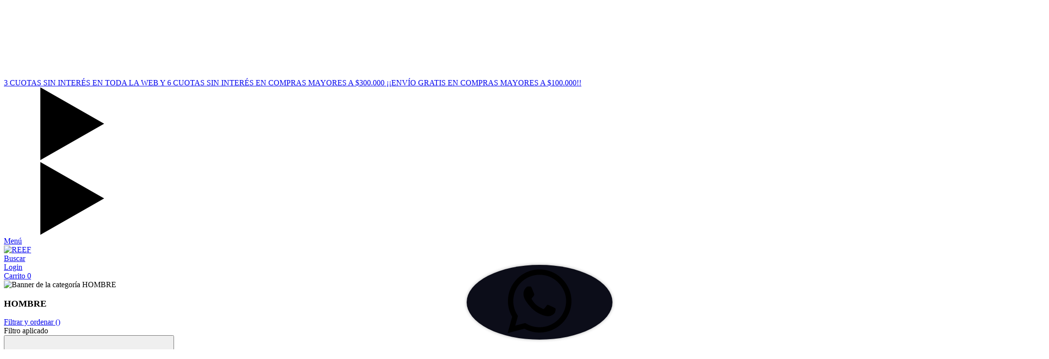

--- FILE ---
content_type: text/html; charset=UTF-8
request_url: https://www.reef.com.ar/hombre/remerashombre/?Color=Navy
body_size: 68349
content:
<!DOCTYPE html>
<html xmlns="http://www.w3.org/1999/xhtml" xmlns:fb="http://www.facebook.com/2008/fbml" xmlns:og="http://opengraphprotocol.org/schema/" lang="es">
    <head>
        <link rel="preconnect" href="https://acdn-us.mitiendanube.com" />
        <link rel="dns-prefetch" href="https://acdn-us.mitiendanube.com" />
        <link rel="preconnect" href="https://fonts.googleapis.com" />
        <link rel="preconnect" href="https://fonts.gstatic.com" crossorigin />
        <meta http-equiv="Content-Type" content="text/html; charset=utf-8" />
        <meta http-equiv="X-UA-Compatible" content="IE=edge,chrome=1" />
        <meta name="viewport" content="width=device-width, initial-scale=1" />
        <title>Hombre: Zapatillas, Slides y Ropa Urbana de Moda</title>
        <meta name="description" content="Descubrí zapatillas, slides y ropa urbana para hombre. Estilo, confort y calidad en cada prenda y calzado. ¡Elegí tu look y comprá online!" />
        <link rel="preload" as="style" href="//fonts.googleapis.com/css?family=Plus+Jakarta+Sans:400,700|Muli:400,700&amp;display=swap" />
        <link rel="preload" href="//acdn-us.mitiendanube.com/stores/001/180/816/themes/baires/dart-style-critical-9b87df9485665c73f1ced5424e355798.css" as="style" />
        <link rel="preload" href="//acdn-us.mitiendanube.com/stores/001/180/816/themes/baires/dart-external-no-dependencies-2020a4748d2e0fc983451e7972c49502.js" as="script" />

        
        
    
        
    
                        
                                                                                                                                                                                                                                                                        
        <link rel="preload" fetchpriority="high" as="image" href="//acdn-us.mitiendanube.com/stores/001/180/816/categories/header-1-1a4172b219d13bb02317627883073998-480-0.jpg" imagesrcset="//acdn-us.mitiendanube.com/stores/001/180/816/categories/header-1-1a4172b219d13bb02317627883073998-480-0.jpg 480w, //acdn-us.mitiendanube.com/stores/001/180/816/categories/header-1-1a4172b219d13bb02317627883073998-640-0.jpg 640w, //acdn-us.mitiendanube.com/stores/001/180/816/categories/header-1-1a4172b219d13bb02317627883073998-1024-1024.jpg 1024w, //acdn-us.mitiendanube.com/stores/001/180/816/categories/header-1-1a4172b219d13bb02317627883073998-1920-1920.jpg 1920w">

    

        
<meta property="og:site_name" content="REEF" />

    <meta property="fb:admins" content="ReefArg" />

<meta property="fb:app_id" content="107147892676939" />


	
	<meta property="og:url" content="https://www.reef.com.ar/hombre/" />
	<meta property="og:title" content="HOMBRE" />
	<meta property="og:description" content="" />




            <meta property="og:image" content="http://acdn-us.mitiendanube.com/stores/001/180/816/themes/common/logo-1644585598-1727901773-63a3ff9dcc8ca460bf2c39ffd7e8de2c1727901773.png?0" />
    <meta property="og:image:secure_url" content="https://acdn-us.mitiendanube.com/stores/001/180/816/themes/common/logo-1644585598-1727901773-63a3ff9dcc8ca460bf2c39ffd7e8de2c1727901773.png?0" />
    





        
        <style>
            
            



    
    @import url('//fonts.googleapis.com/css?family=Plus+Jakarta+Sans:400,700|Muli:400,700&display=swap');

 

            
            
:root {

  
  
  
    
  
      
    
  
    
    
  
    
    
    
    
    
    
    
    
    
    
    
  
  
  --main-foreground: #000000;
  --main-background: #ffffff;

  --accent-color: #000000;

  --button-background: #000000;
  --button-foreground: #FFFFFF;

  --label-background: #e70505;
  --label-foreground: #ffffff;

  
  --adbar-background: #ffffff;
  --adbar-foreground: #000000;

  --header-background: #ffffff;
  --header-foreground: #000000;
  --header-transparent-foreground: ;

  --footer-background: #000000;
  --footer-foreground: #FFFFFF;

  --main-categories-background: main_background;
  --main-categories-foreground: main_foreground;

  --brands-background: ;
  --brands-foreground: ;

  --featured-background: ;
  --featured-foreground: ;

  --new-background: ;
  --new-foreground: ;

  --sale-background: ;
  --sale-foreground: ;

  --newsletter-background: #FFFFFF;
  --newsletter-foreground: #ffffff;

  --welcome-background: ;
  --welcome-foreground: ;

  --announcement-background: ;
  --announcement-foreground: ;

  --institutional-background: #ffffff;
  --institutional-foreground: ;

  --banner-services-background: #ffffff;
  --banner-services-foreground: #000000;

  
  
                          
  --main-foreground-opacity-03: #00000008;
  --main-foreground-opacity-05: #0000000D;
  --main-foreground-opacity-08: #00000014;
  --main-foreground-opacity-10: #0000001A;
  --main-foreground-opacity-20: #00000033;
  --main-foreground-opacity-30: #0000004D;
  --main-foreground-opacity-40: #00000066;
  --main-foreground-opacity-50: #00000080;
  --main-foreground-opacity-60: #00000099;
  --main-foreground-opacity-80: #000000CC;
  --main-foreground-opacity-90: #000000E6;

  --main-background-opacity-30: #ffffff4D;
  --main-background-opacity-40: #ffffff66;
  --main-background-opacity-50: #ffffff80;
  --main-background-opacity-80: #ffffffCC;
  --main-background-opacity-90: #ffffffE6;

  --header-foreground-opacity-10: #0000001A;
  --header-foreground-opacity-20: #00000033;
  --header-foreground-opacity-30: #0000004D;
  --header-foreground-opacity-50: #00000080;

  --nav-desktop-foreground-opacity-10: 1A;

  --adbar-foreground-opacity-10: #0000001A;

  --main-categories-foreground-opacity-20: main_foreground33;

  --brands-foreground-opacity-10: 1A;

  --institutional-foreground-opacity-90: E6;

  --news-foreground-opacity-30: #ffffff4D;
  --news-foreground-opacity-80: #ffffffCC;

  --footer-foreground-opacity-10: #FFFFFF1A;
  --footer-foreground-opacity-20: #FFFFFF33;
  --footer-foreground-opacity-50: #FFFFFF80;
  --footer-foreground-opacity-60: #FFFFFF99;
  --footer-foreground-opacity-80: #FFFFFFCC;

  
  --success: #4bb98c;
  --danger: #dd7774;
  --warning: #dc8f38;

  
  
  --heading-font: "Plus Jakarta Sans", sans-serif;
  --body-font: "Muli", sans-serif;

  
  
  
  --h1-huge: 100px;
  --h1-extra-huge-md: 600px;
  --h1-huge-md: 125px;
  --h2-huge: 70px;
  --h2-extra-huge-md: 200px;
  --h3-huge: 50px;
  --h4-huge: 40px;

  
  
  --h1: 28px;
  --h2: 24px;
  --h3: 20px;
  --h4: 18px;
  --h5: 16px;
  --h6: 14px;
  --h6-small: 12px;

  
  
  --font-huge: 32px;
  --font-extra-largest: 28px;
  --font-extra-large: 24px;
  --font-largest: 20px;
  --font-large: 18px;
  --font-big: 16px;
  --font-base: 14px;
  --font-medium: 11px;
  --font-small: 12px;
  --font-smallest: 10px;

  
  
  --title-font-weight: bold;

  
  
  --main-text-transform: uppercase;

  
  
  --gutter: 15px;
  --gutter-container: 15px;
  --gutter-container-md: 30px;
  --gutter-negative: calc(var(--gutter) * -1);
  --gutter-half: calc(var(--gutter) / 2);
  --gutter-half-negative: calc(var(--gutter) * -1 / 2);
  --gutter-double: calc(var(--gutter) * 2);

  
  
  --border-radius: 4px;
  --border-radius-full: 100%;
  --border-radius-half: calc(var(--border-radius) / 2);
  --border-radius-quarter: calc(var(--border-radius) / 4);
  --border-solid: 1px solid;
  --border-dashed: 1px dashed;

  
  --shadow-distance: 0 0 5px;

  
  --section-distance: 30px;
  --section-distance-huge: 60px;
  --section-distance-huge-md: 90px;
  --section-negative-distance: calc(var(--section-distance) * -1);

}        </style>

        
        <link rel="stylesheet" type="text/css" href="//acdn-us.mitiendanube.com/stores/001/180/816/themes/baires/dart-style-critical-9b87df9485665c73f1ced5424e355798.css" media="all" />

        
        <link rel="stylesheet" href="//acdn-us.mitiendanube.com/stores/001/180/816/themes/baires/dart-style-async-8f0a45a8e884c9144116ff6fcf196da8.css" media="print" onload="this.media='all'">

        
        <style>
            .btn-whatsapp {
    position: fixed;
    bottom: 20px;
    right: 20px;
    z-index: 100;
    color: #fff;
    background-color: #0c0d19;
    box-shadow: 0 0 6px rgba(0, 0, 0, .3);
    border-radius: 50%;
}

body > footer > div.row > div.col-md-6.mb-4.pb-2.mb-md-5.pb-md-0.pr-0.pl-md-5.pr-md-3 > div > div.footer-payments-shipping-logos.pr-3.pr-md-0 > img:nth-child(4) {
    display: none !important;
}


body > footer > div.row > div.col-md-6.mb-4.pb-2.mb-md-5.pb-md-0.pr-0.pl-md-5.pr-md-3 > div > div.footer-payments-shipping-logos.pr-3.pr-md-0 > img:nth-child(7) {
    display: none !important;
}


body > footer > div.row > div.col-md-6.mb-4.pb-2.mb-md-5.pb-md-0.pr-0.pl-md-5.pr-md-3 > div > div.footer-payments-shipping-logos.pr-3.pr-md-0 > img:nth-child(11) {
    display: none;
}

body > footer > div.row > div.col-md-6.mb-4.pb-2.mb-md-5.pb-md-0.pr-0.pl-md-5.pr-md-3 > div > div.footer-payments-shipping-logos.pr-3.pr-md-0 > img:nth-child(13) {
    display: none !important;
}


body > footer > div.row > div.col-md-6.mb-4.pb-2.mb-md-5.pb-md-0.pr-0.pl-md-5.pr-md-3 > div > div.footer-payments-shipping-logos.pr-3.pr-md-0 > img:nth-child(14) {
    display: none;
}



@media (max-width: 767px) { 
  h2.h3-huge.h2-huge-md.section-title.mb-0 {
    font-size: 30px;
  }
}


.labels {
    top: 7%!important;
}

@media (max-width: 767px) {
  .labels {
    top: 3em !important;
  }
}

body > footer > div.row > div.col-md-6.mb-4.pb-2.mb-md-5.pb-md-0.pr-0.pl-md-5.pr-md-3 > div > div.footer-payments-shipping-logos.pr-3.pr-md-0 > img:nth-child(15) {
    display: none;
}



@media (min-width: 768px) {
    li.footer-menu-item .h2-huge-md {
        font-size: 17px;
    }
}

button.search-btn.search-submit-btn[value="Buscar"] {
    color: black !important;
}


body > div.js-home-sections-container > section.section-home.section-instafeed-home.overflow-none.py-2.py-md-4 > div > div > div.col-md-3.py-3 > a > h2{
    font-size: 35px;
}

div.labels{
    left: unset;
right: 15px;
}

span.js-quickshop-modal-open.js-modal-open.btn.btn-link {
    background-color: black;
    color: white;
    text-transform: uppercase;
    padding: 5px;
    text-decoration: none;
}

@media (min-width: 768px) {
body > div.js-home-sections-container > section.section-newsletter-home.section-newsletter-home-colors.position-relative.overflow-none > div > div > div.col-md {
        flex-basis: unset!important;
        flex-grow: unset!important;
    }
}

/*INICIO PS Alinear imagenes*/
/*
.js-item-image-padding {
	padding-bottom: 100% !important;
	background: #fff;
}

.item-image img {
	max-width: 100%;
	object-fit: contain;
	width: 100%;
background: #fff;
}*/
/*FIN PS Alinear imagenes*/

.js-item-name.item-name.mb-2.font-weight-bold[data-store="product-item-name-306296482"] {
    display: none !important;
}
.item-product[data-product-id="306296482"] {
    pointer-events: none !important;
}

.js-item-name.item-name.mb-2.font-weight-bold[data-store="product-item-name-306248782"] {
    display: none !important;
}
.item-product[data-product-id="306248782"] {
    pointer-events: none !important;
}

.js-item-name.item-name.mb-2.font-weight-bold[data-store="product-item-name-306248550"] {
    display: none !important;
}
.item-product[data-product-id="306248550"] {
    pointer-events: none !important;
}

.js-item-name.item-name.mb-2.font-weight-bold[data-store="product-item-name-306247915"] {
    display: none !important;
}
.item-product[data-product-id="306247915"] {
    pointer-events: none !important;
}

.js-item-name.item-name.mb-2.font-weight-bold[data-store="product-item-name-306246878"] {
    display: none !important;
}
.item-product[data-product-id="306246878"] {
    pointer-events: none !important;
}

.js-item-name.item-name.mb-2.font-weight-bold[data-store="product-item-name-306249232"] {
    display: none !important;
}
.item-product[data-product-id="306249232"] {
    pointer-events: none !important;
}


.js-item-name.item-name.mb-2.font-weight-bold[data-store="product-item-name-307313839"] {
    display: none !important;
}
.item-product[data-product-id="307313839"] {
    pointer-events: none !important;
}

div.js-shipping-label-private.js-free-shipping-minimum-label.label.label.label-accent{
background: #D22F78;
}

.modal-nav-hamburger .item-with-subitems .nav-list-link {
    margin-bottom: unset !important;
}
        </style>

        
        
        
        
        
        
        
            <script type="text/javascript" src="//ajax.googleapis.com/ajax/libs/jquery/1.11.1/jquery.min.js" async="true"></script>

        
        
        

    <link href="//acdn-us.mitiendanube.com/stores/001/180/816/themes/common/logo-2107641125-1744145434-b16000bc719067f56f77bb9b025f22211744145435.ico?0" class="js-favicon" rel="icon" type="image/x-icon" />
    <link href="//acdn-us.mitiendanube.com/stores/001/180/816/themes/common/logo-2107641125-1744145434-b16000bc719067f56f77bb9b025f22211744145435.ico?0" class="js-favicon" rel="shortcut icon" type="image/x-icon" />
<link rel="canonical" href="https://www.reef.com.ar/hombre/?Color=Navy" />

<meta name="nuvempay-logo" content="//d26lpennugtm8s.cloudfront.net/assets/common/img/logos/payment/new_logos_payment/nuvempago@2x.png" />
    <meta name="google-site-verification" content="lpAdgbzIUzK2uoMdUdYzIPOQPragFeskDy0Pb8Igme8" />
    <meta name="google-site-verification" content="LClieJzvrGQPe-vc7O9bl9X02_B4Mbr9AhqwUSXJopE" />
    <meta name="facebook-domain-verification" content="80gp1k02wlx9493pl5nh74spemxgzk" />
    <meta name="p:domain_verify" content="e4a2465b12c5f2424a2f22cd468a5f2e"/>

<script>
    !function(f,b,e,v,n,t,s){if(f.fbq)return;n=f.fbq=function(){n.callMethod?
            n.callMethod.apply(n,arguments):n.queue.push(arguments)};if(!f._fbq)f._fbq=n;
            n.push=n;n.loaded=!0;n.version='2.0';n.queue=[];t=b.createElement(e);t.async=!0;
            t.src=v;s=b.getElementsByTagName(e)[0];s.parentNode.insertBefore(t,s)}(window,
        document,'script','https://connect.facebook.net/en_US/fbevents.js');

    
    const tnTrackCookie = document.cookie.match('(^|;) ?tn_track=([^;]*)(;|$)')?.[2].slice(-40).toLowerCase();
    const advancedMatchingConfig = { agent: 'tiendanube-core' };

    if (tnTrackCookie) {
        advancedMatchingConfig.external_id = tnTrackCookie;
    }

    fbq('init', '833170424963356', advancedMatchingConfig);

    
    const fbPageViewEventId = 'page-view-1ebc8f57-e710-4bbf-8c8d-ca0f5e9a03bf';
    fbq('track', 'PageView', {}, { eventID: fbPageViewEventId });
</script>
<noscript>
    <img height="1" width="1" style="display:none" src="https://www.facebook.com/tr?id=833170424963356&ev=PageView&noscript=1"/>
</noscript>


<script type="text/javascript">
    var LS = LS || {};

    LS.store = {
        id : 1180816,
        url : "reef.mitiendanube.com",
        custom_url : "www.reef.com.ar",
        ga4_measurement_id : "G-Y3TFTKZB4T",
        gads_measurement_id : "AW-388069074",
        has_preexisting_google_mc_catalog : false,
        has_google_analytics_track_product_ids : false,
        name: "REEF",
    };
    LS.cart = {
        id : null,
        subtotal : 0,
        has_non_shippable_products: false,
        has_shippable_products: false,
        items : [
                    ]
    };
    LS.hasCartMinimumValue = false;
    LS.abStorefrontCartExperiments = null;
    LS.lang = "es_AR";
    LS.langCode = "es";
    LS.currency = {
        code : "ARS",
        display_short: "\u0024",
        display_long: "\u0024\u0020ARS",
        cents_separator : ",",
        thousands_separator : "."
    };
    LS.country = "AR";
                    LS.category = {
        id : 5402429,
        name : 'HOMBRE',
        google_shopping_category: 'Ropa\u0020y\u0020accesorios',
        google_item_categories: {"item_category":"HOMBRE"},
    };
                    LS.appliedProductFilters = {"Color":["Navy"]};
    LS.productsCount = 4;
    LS.productFiltersTypes = {"min_price":"price","max_price":"price","Color":"color","Talle":"size","":"price"};
            LS.customer = null;
    LS.template= "category";
    LS.theme = {
        code: "baires",
        name: "Baires",
        custom: false,
    };
    LS.metricsWorkerScriptUrl = "https://acdn-us.mitiendanube.com/assets/stores/js/metrics-worker-c984926f96a2e4787f155a9755d6944a30.js?v=98339381"

    LS.socialScripts = [];
    LS.DOMReady = function(fn) {
        if (document.addEventListener) {
            document.addEventListener('DOMContentLoaded', fn);
        } else {
            document.attachEvent('onreadystatechange', function() {
                if (document.readyState === 'interactive')
                    fn();
            });
        }
    };

    // Making it a thenable so it can be made into a full fledged Promise later
    LS._readyCallbacks = [];
    LS.ready = {
        then: function(callback){
            LS._readyCallbacks.push(callback);
        }
    };

    window.addEventListener('load', () => {
        if(!window.cartService) {
            return;
        }

        window.cartService.setCurrentLoadTime(1768883114);
    });

    window.pageData = {
        id: "category",
        name: "HOMBRE"
    }

    window.initialCart = {"id":null,"subtotal":0,"total":0,"discounts":0,"promotions":[],"shipping_zipcode":null};
    window.metricServiceDispatchQueue = [];
    window.metricService = { dispatch: (event) => window.metricServiceDispatchQueue.push(event) };

    window.translations = {
        cart: {
            error_messages: {
                out_of_stock: 'No hay más stock de este producto.',
                unavailable_product: 'Este producto no está disponible.',
                update_error: 'Ocurrió un error al actualizar el carrito.',
                subscription_only_product: 'Este producto solo está disponible para suscripciones.'
            },
            name: 'Carrito de compras'
        }
    };
</script>


    <script>
        window.recaptchaEnabled = true;
        window.recaptchaV2 = { siteKey: '6Ldp6lUqAAAAAEmZBhIVl_tzMi70KlSohR77QfLc' };
        window.recaptchaV3 = { siteKey: '6LezGnQcAAAAAD5T1ReYv_OMo1EJbDUfPu7srRhU' };
    </script>

    <script type="module">
    import {onCLS, onFCP, onFID, onINP, onLCP, onTTFB} from 'https://unpkg.com/web-vitals@3.5.2/dist/web-vitals.js?module';

    const queue = new Map();
    let shouldLogQueuedMetrics = true;

    const pageInfo = {
        handle: pageData.id,
        url: window.location.href,
    };

    function isMetricValid(metric) {
        return metric && typeof metric.value === 'number' && !isNaN(metric.value) && metric.value >= 0;
    }

    function queueMetric(metric) {
        if (!isMetricValid(metric) || queue.has(metric.name)) return;
        queue.set(metric.name, metric);
    }

    function logQueuedMetrics() {
        if (queue.size === 0 || !shouldLogQueuedMetrics) return;

        shouldLogQueuedMetrics = false;
        logMetrics([...queue.values()]);
    }

    function logMetrics(metrics) {
        if (metrics.length === 0) return;

        const webVitals = Object.fromEntries(
            metrics.map(({name, rating, value}) => [name, {rating, value}])
        );

        const data = JSON.stringify({ pageInfo, webVitals });

        if (!navigator.sendBeacon) {
            fetch('/stats/web_vitals/', {
                method: 'POST',
                headers: { 'Content-Type': 'application/json' },
                body: data
            }).catch(console.error);
        } else {
            navigator.sendBeacon('/stats/web_vitals/', data);
        }
    }


    /**
     * Log network metrics like TTFB, DNS lookup, and connection negotiation
     */
    function logNetworkMetrics(ttfb) {
        if (!isMetricValid(ttfb)) return;

        const metrics = [ttfb];

        const pageNav = ttfb.entries?.[0];
        if (pageNav) {
            const dnsLookup = { name: 'DNS_LOOKUP', value: pageNav.domainLookupEnd - pageNav.domainLookupStart };
            const connectionNegotiation = { name: 'CONNECTION_NEGOTIATION', value: pageNav.connectEnd - pageNav.connectStart };

            if (isMetricValid(dnsLookup)) metrics.push(dnsLookup);
            if (isMetricValid(connectionNegotiation)) metrics.push(connectionNegotiation);
        }

        logMetrics(metrics);
    }

    function listenWebMetrics() {
        onCLS(queueMetric);
        onFCP(queueMetric);
        onFID(queueMetric);
        onINP(queueMetric);
        onLCP(queueMetric);
        onTTFB(logNetworkMetrics);

        addEventListener('visibilitychange', () => {
            if (document.visibilityState === 'hidden') logQueuedMetrics();
        }, { once: true });

        addEventListener('beforeunload', logQueuedMetrics);

        // Safari does not reliably fire the `visibilitychange` event when the page is being unloaded.
        addEventListener('pagehide', logQueuedMetrics);
    }

    listenWebMetrics();

</script>
    <script type="module">

    function sendWebpMetrics() {
        const page = 'category';
        const allowedPageTypes = ["home","product","category"];
        if (!allowedPageTypes.includes(page)) {
            return;
        }

        const webpStorageValue = window.sessionStorage.getItem('webp-browser-support');
        const avifStorageValue = window.sessionStorage.getItem('avif-browser-support');
        
        if (webpStorageValue !== null && avifStorageValue !== null) {
            const browser = webpStorageValue === 'true';
            const avif = avifStorageValue === 'true';
            const origin = '1' === '1';
            const data = {
                page: page,
                browser: browser,
                avif: avif,
                origin: origin,
            };
            const json = JSON.stringify(data);
            navigator.sendBeacon('/stats/webp_metrics/', json);
            return true;
        }
        return false;
    }

    if (!sendWebpMetrics()) {
        let attempts = 0;
        const maxAttempts = 2;
        const interval = setInterval(() => {
            attempts++;
            if (sendWebpMetrics() || attempts >= maxAttempts) {
                clearInterval(interval);
            }
        }, 50);
    }

</script>

<script>
    window.enableNativeLibraries = true;
    window.hasMetricsTag = true;
    window.hasFixFilterPaginationTag = false;
    window.hasUpdatingCartStatusTag = false;
    window.hasMaxPaymentDiscountFixTag = false;
</script>

    <script type="text/javascript" src="//acdn-us.mitiendanube.com/assets/stores/js/linkedstore-v2-688b63c535b98f7903475302a7a4b20930.js?v=98339381" async="true"></script>
    <script>window.vanillaJS = true;</script>

<script type="text/javascript">
    
    LS.ready.then(() =>  {
        if (!window.jQueryNuvem) {
            window.jQueryNuvem = $
        }
    });
</script>


    
<script type="text/javascript">

    function ga_send_event(category, action, label, value) {
                    return;
            }

    </script>


    

    <!-- Google tag (gtag.js) -->
    <script async src="https://www.googletagmanager.com/gtag/js?id=G-Y3TFTKZB4T&l=dataLayerTN"></script>
    <script>
        window.dataLayerTN = window.dataLayerTN || [];
        function gtagTN(){dataLayerTN.push(arguments);}

        gtagTN('consent', 'default', {
            'ad_storage': 'granted',
            'ad_user_data': 'granted',
            'ad_personalization': 'granted',
            'analytics_storage': 'granted'
        });

        gtagTN('js', new Date());

                    gtagTN('config', 'G-Y3TFTKZB4T');
        
                    gtagTN('config', 'AW-388069074');
            </script>

    <script>
    const HOME_LIST_ITEM_ID = 'home';
    const CATEGORY_LIST_ITEM_ID = 'category';
    const SEARCH_LIST_ITEM_ID = 'search';

    const LIST_ITEM_NAMES = {
        [HOME_LIST_ITEM_ID]: 'Home',
        [CATEGORY_LIST_ITEM_ID]: 'Category',
        [SEARCH_LIST_ITEM_ID]: 'Search results',
    };

            const PRODUCT_ITEM_SELECTOR = '.js-item-product';

        const findGoogleItemByProductId = function(productId) {
            const googleItems = [{"info":{"item_id":"1284829182","item_brand":"REEF","item_name":"Ringo Boardshort Navy (Navy, 30)","item_variant":"Navy, 30","price":55990,"item_category2":"- Hombre","item_category":"New arrivals"},"source":{"product_id":"287000873","variant_id":"1284829182"}},{"info":{"item_id":"1176732643","item_brand":"REEF","item_name":"Nizon Western Shirt Navy (Navy, S)","item_variant":"Navy, S","price":99900,"item_category2":"Camisas","item_category":"HOMBRE"},"source":{"product_id":"265235000","variant_id":"1176732643"}},{"info":{"item_id":"1145743143","item_brand":"REEF","item_name":"Drake Parka Navy (Navy, S)","item_variant":"Navy, S","price":239900,"item_category2":"Camperas","item_category":"HOMBRE"},"source":{"product_id":"258465050","variant_id":"1145743143"}},{"info":{"item_id":"853352669","item_brand":"REEF","item_name":"Block Polar Flecce Navy (Navy, S)","item_variant":"Navy, S","price":99900,"item_category2":"Buzos","item_category":"HOMBRE"},"source":{"product_id":"204752049","variant_id":"853352669"}}];
            return googleItems.find(item => item.source.product_id === productId);
        }

        
                    LS.ready.then(function() {
                const PRODUCT_GRID_SELECTOR = '.js-product-table,.product-grid,.js-infinite-grid,.js-masonry-grid';
                const itemListId = "category";

                document.querySelectorAll(PRODUCT_GRID_SELECTOR).forEach(element => {
                    element.addEventListener('click', function(event) {
                        const product = event.target.closest(PRODUCT_ITEM_SELECTOR);
                        if (!product) {
                            return;
                        }

                        const productId = product.dataset.productId;
                        const name = event.target.closest('a')?.getAttribute('title');

                        if (!productId || !name) {
                            return;
                        }

                        const googleItem = findGoogleItemByProductId(productId);
                        const googleItemId = googleItem?.info?.item_id ?? productId;

                        const eventItem = {
                            item_id: googleItemId,
                            item_name: name,
                            item_list_id: itemListId,
                            item_list_name: LIST_ITEM_NAMES[itemListId]
                        };


                        if(typeof gtagNsGA4 === 'function') {
                            gtagNsGA4('event', 'select_item', {
                                items: [eventItem]
                            });
                        }

                        if(typeof gtagTN === 'function') {
                            gtagTN('event', 'select_item', {
                                items: [{
                                    ...eventItem,
                                    id: eventItem.item_id,
                                }]
                            });
                        }

                                                    dataLayer.push({ ecommerce: null });
                            dataLayer.push({
                                event: 'select_item',
                                ecommerce: {
                                    items: [eventItem]
                                }
                            });
                                            });
                });
            });
            </script>    <script>
    const PERSISTED_CONFIG_LOCAL_STORAGE_KEY = 'persisted_config';

    const HOME_ITEM_LIST_ID = 'home';
    const CATEGORY_ITEM_LIST_ID = 'category';
    const SEARCH_ITEM_LIST_ID = 'search';
    const CART_ITEM_LIST_ID = 'cart';
    const PRODUCT_ITEM_LIST_ID = 'product';

    const ITEM_LIST_NAMES = {
        [HOME_ITEM_LIST_ID]: 'Home',
        [CATEGORY_ITEM_LIST_ID]: 'Category',
        [SEARCH_ITEM_LIST_ID]: 'Search results',
        [CART_ITEM_LIST_ID]: 'Shopping cart',
        [PRODUCT_ITEM_LIST_ID]: 'Product detail'
    };

    const GOOGLE_BUSINESS_VERTICAL_RETAIL = 'retail';

    function removeNullEntries(data) {
        Object.entries(data).forEach(([key, value]) => {
            if (!value) {
                delete data[key];
            }
        });
    }

    function formatCartItemIntoGoogleAnalyticsItem(cartItem) {
        const cartItemId = cartItem.item_id ?? cartItem.id;
        const persistedConfig = JSON.parse(window.localStorage.getItem(PERSISTED_CONFIG_LOCAL_STORAGE_KEY) ?? '{}');
        const itemListId = persistedConfig[`ga_item_list-${cartItemId}`] ?? CART_ITEM_LIST_ID;

        const cartItemData = {
            item_id: cartItem.google_item_id,
            item_brand: cartItem.brand,
            item_name: cartItem.name,
            item_variant: cartItem.short_variant_name,
            price: +((cartItem.unit_price / 100).toFixed(2)),
            quantity: Math.abs(cartItem.quantity),
            item_list_id: itemListId,
            item_list_name: ITEM_LIST_NAMES[itemListId],
            ...cartItem.google_item_categories
        };

        removeNullEntries(cartItemData);

        return cartItemData;
    }

    const formatCartItemForUnifiedGtag = (cartItem) => {
        const cartItemDataForGa4 = formatCartItemIntoGoogleAnalyticsItem(cartItem);

        return {
            ...cartItemDataForGa4,
            id: cartItemDataForGa4.item_id,
            google_business_vertical: GOOGLE_BUSINESS_VERTICAL_RETAIL
        };
    }
</script>

            <script>
    
    
            const viewItemListFromCategoryPageEventData = {
            items: [
                                    {"item_id":"1284829182","item_brand":"REEF","item_name":"Ringo Boardshort Navy (Navy, 30)","item_variant":"Navy, 30","price":55990,"item_category2":"- Hombre","item_category":"New arrivals","item_list_id":"category","item_list_name":"Category","id":"1284829182","google_business_vertical":"retail"},
                                    {"item_id":"1176732643","item_brand":"REEF","item_name":"Nizon Western Shirt Navy (Navy, S)","item_variant":"Navy, S","price":99900,"item_category2":"Camisas","item_category":"HOMBRE","item_list_id":"category","item_list_name":"Category","id":"1176732643","google_business_vertical":"retail"},
                                    {"item_id":"1145743143","item_brand":"REEF","item_name":"Drake Parka Navy (Navy, S)","item_variant":"Navy, S","price":239900,"item_category2":"Camperas","item_category":"HOMBRE","item_list_id":"category","item_list_name":"Category","id":"1145743143","google_business_vertical":"retail"},
                                    {"item_id":"853352669","item_brand":"REEF","item_name":"Block Polar Flecce Navy (Navy, S)","item_variant":"Navy, S","price":99900,"item_category2":"Buzos","item_category":"HOMBRE","item_list_id":"category","item_list_name":"Category","id":"853352669","google_business_vertical":"retail"},
                            ]
        };

        gtagTN('event', 'view_item_list', viewItemListFromCategoryPageEventData);
    
    
    
    </script>
    
            <script>
    <!-- Google Tag Manager -->
        (function(w,d,s,l,i){w[l]=w[l]||[];w[l].push({'gtm.start':
                new Date().getTime(),event:'gtm.js'});var f=d.getElementsByTagName(s)[0],
                j=d.createElement(s),dl=l!='dataLayer'?'&l='+l:'';j.async=true;j.src=
                'https://www.googletagmanager.com/gtm.js?id='+i+dl;f.parentNode.insertBefore(j,f);
                })(window,document,'script','dataLayer','GTM-KKMM6N24');
    <!-- End Google Tag Manager -->
</script>

        <script>
    
        window.dataLayer = window.dataLayer || [];

    
    
        dataLayer.push({ ecommerce: null });
        dataLayer.push({
            event: "view_item_list",
            ecommerce: {
                items: [
                                            {"item_id":"1284829182","item_brand":"REEF","item_name":"Ringo Boardshort Navy (Navy, 30)","item_variant":"Navy, 30","price":55990,"item_category2":"- Hombre","item_category":"New arrivals","item_list_id":"category","item_list_name":"Category"},
                                            {"item_id":"1176732643","item_brand":"REEF","item_name":"Nizon Western Shirt Navy (Navy, S)","item_variant":"Navy, S","price":99900,"item_category2":"Camisas","item_category":"HOMBRE","item_list_id":"category","item_list_name":"Category"},
                                            {"item_id":"1145743143","item_brand":"REEF","item_name":"Drake Parka Navy (Navy, S)","item_variant":"Navy, S","price":239900,"item_category2":"Camperas","item_category":"HOMBRE","item_list_id":"category","item_list_name":"Category"},
                                            {"item_id":"853352669","item_brand":"REEF","item_name":"Block Polar Flecce Navy (Navy, S)","item_variant":"Navy, S","price":99900,"item_category2":"Buzos","item_category":"HOMBRE","item_list_id":"category","item_list_name":"Category"},
                                    ]
            }
        });

    
    
    
    </script>
    
        <script>
        var fb_params = {
            referrer: document.referrer,
            userAgent: navigator.userAgent,
            language: 'es-AR'
        };
        
                
        let pixelFunction = 'track';
        let pixelEvent = null;
        let fbEventId = null;
        const fbTimestamp = new Date().getTime();
        let contentType = 'product';
        
                    fb_params['content_ids'] = ['1284829182','1176732643','1145743143','853352669'];
            fb_params['content_type'] = contentType;
            if(LS.category) {
                fb_params['content_name'] = LS.category.name;
                if(LS.category.google_shopping_category) {
                                                            fb_params['content_category'] = LS.category.google_shopping_category.replace(/&/g, '&amp;');
                }
            }
                            pixelFunction = 'trackCustom';
                pixelEvent = 'ViewCategory';
                fbEventId = 'view-category-1ebc8f57-e710-4bbf-8c8d-ca0f5e9a03bf';
                    
        if(pixelEvent) {
            fbq(pixelFunction, pixelEvent, fb_params, { eventID: fbEventId });
        }

                    LS.ready.then(function() {
                            LS.on(LS.events.productAddedToCart, function (event, data) {
                    data ??= event.detail;
                    if (!data?.cart?.products?.length) {
                        return;
                    }

                    const { cart, cart_item: cartItem, quantity_added: quantityAdded, social_event_id_suffix: fbEventIdSuffix } = data;
                    const value = +cart.total;

                    // Facebook Pixel does not have an event to remove products from the cart.
                    if (value <= 0) {
                        return;
                    }
                    const getVariantContentId = (cartProduct) => {
                                                    return cartProduct.variant_id.toString();
                                            };
                                            const content_ids = cart.products.map(getVariantContentId);
                        const contents = cart.products.map(product => ({
                            id: getVariantContentId(product),
                            quantity: product.quantity,
                            item_price: +product.price,
                        }));
                    
                    const customData = {
                        referrer: document.referrer,
                        userAgent: navigator.userAgent,
                        language: 'es-AR',
                        content_ids: content_ids,
                        contents: contents,
                        content_type: contentType,
                        currency: LS.currency.code,
                        quantity: quantityAdded,
                        value
                    };

                    
                    const fbAddToCartEventId = `add-to-cart-${fbEventIdSuffix}`;
                    trackAddToCartAJAX(customData, fbAddToCartEventId);
                                            sendNubeSocialTracking(cart.id, cartItem.id, customData, fbAddToCartEventId);
                                    });
            });
        
        function trackAddToCartAJAX(customData, fbEventId) {
            const eventName = 'AddToCart';
            fbq('track', eventName, customData, { eventID: fbEventId });
        }

        async function sendNubeSocialTracking(cartId, cartItemId, customData, fbEventId) {
            let data = {
                event_name: 'AddToCart',
                cart_id: cartId,
                cart_product_id: cartItemId,
                event_id: fbEventId,
            };

            Object.assign(data, customData)

            setTimeout(function() {
                new Image().src = '/fb-capi/?' + new URLSearchParams(data);
            }, 500);
        }
    </script>
<script type="text/javascript">
    function amplitude_log_event(event, properties) {
        // dummy function
        return true;
    }
</script>









        
        
    <script type="application/ld+json" data-component='structured-data.page'>
    {
        "@context": "https://schema.org/",
        "@type": "WebPage",
        "name": "Hombre: Zapatillas, Slides y Ropa Urbana de Moda",
                    "description": "Descubrí zapatillas, slides y ropa urbana para hombre. Estilo, confort y calidad en cada prenda y calzado. ¡Elegí tu look y comprá online!",
                "breadcrumb": {
            "@type": "BreadcrumbList",
            "itemListElement": [
            {
                "@type": "ListItem",
                "position": 1,
                "name": "Inicio",
                "item": "https://www.reef.com.ar"
            },                                                {
                        "@type": "ListItem",
                        "position": 2,
                        "name": "HOMBRE",
                        "item": "https://www.reef.com.ar/hombre/"
                    },                                    {
                        "@type": "ListItem",
                        "position": 3,
                        "name": "breadcrumbs.remerashombre",
                        "item": "https://www.reef.com.ar/hombre/remerashombre/"
                    }                                        ]
        }    }
    </script>


    </head>
    <body class=" template-category">

        
        <svg xmlns="http://www.w3.org/2000/svg" class="hidden">

        
        <symbol id="arrow-long" viewBox="0 0 512 512">
                <path d="M442.7,243.2l-54.95-54.95,18.1-18.1L491.7,256l-85.85,85.85-18.1-18.1L442.7,268.8H25.6V243.2Z"/>
        </symbol>

        <symbol id="chevron" viewBox="0 0 512 512">
                <path d="M0,0L448,256,0,512V0Z"/>
        </symbol>

        <symbol id="chevron-down" viewBox="0 0 512 512">
                <path d="M512,32,256,480,0,32Z"/>
        </symbol>

        
        <symbol id="times" viewBox="0 0 512 512">
                <path d="M219.8,254l-116.57,116.57,36.2,36.2,116.57-116.57,116.57,116.57,36.2-36.2-116.57-116.57,116.57-116.57-36.2-36.2-116.57,116.57-116.57-116.57-36.2,36.2,116.57,116.57Z"/>
        </symbol>

        <symbol id="check" viewBox="0 0 512 512">
                <path d="M196.27,375.26c-3.59,.16-7.13-.9-10.04-2.99l-95.95-79.28c-6.18-5.47-7.11-14.78-2.14-21.37,5.46-6.15,14.7-7.17,21.37-2.35l85.48,69.67,224.38-207.5c6.64-4.98,15.98-4.08,21.53,2.09,5.55,6.16,5.48,15.55-.16,21.63l-233.57,215.83c-2.98,2.73-6.86,4.25-10.9,4.27Z"/>
        </symbol>

        <symbol id="edit" viewBox="0 0 576 512">
                <path d="M402.3 344.9l32-32c5-5 13.7-1.5 13.7 5.7V464c0 26.5-21.5 48-48 48H48c-26.5 0-48-21.5-48-48V112c0-26.5 21.5-48 48-48h273.5c7.1 0 10.7 8.6 5.7 13.7l-32 32c-1.5 1.5-3.5 2.3-5.7 2.3H48v352h352V350.5c0-2.1.8-4.1 2.3-5.6zm156.6-201.8L296.3 405.7l-90.4 10c-26.2 2.9-48.5-19.2-45.6-45.6l10-90.4L432.9 17.1c22.9-22.9 59.9-22.9 82.7 0l43.2 43.2c22.9 22.9 22.9 60 .1 82.8zM460.1 174L402 115.9 216.2 301.8l-7.3 65.3 65.3-7.3L460.1 174zm64.8-79.7l-43.2-43.2c-4.1-4.1-10.8-4.1-14.8 0L436 82l58.1 58.1 30.9-30.9c4-4.2 4-10.8-.1-14.9z"/>
        </symbol>

        <symbol id="minus" viewBox="0 0 512 512">
                <path d="M421.33,266.67H80c-8.84,0-16-7.16-16-16s7.16-16,16-16H421.33c8.84,0,16,7.16,16,16s-7.16,16-16,16Z"/>
        </symbol>

        <symbol id="plus" viewBox="0 0 512 512">
                <path d="M421.33,234.67h-154.67V80c0-8.84-7.16-16-16-16s-16,7.16-16,16V234.67H80c-8.84,0-16,7.16-16,16s7.16,16,16,16H234.67v154.67c0,8.84,7.16,16,16,16s16-7.16,16-16v-154.67h154.67c8.84,0,16-7.16,16-16s-7.16-16-16-16Z"/>
        </symbol>

        <symbol id="info-circle" viewBox="0 0 512 512">
                <path d="M251.42,171.93c-8.18,.94-14.36,7.87-14.36,16.11s6.18,15.17,14.36,16.11c4.3,.06,8.44-1.64,11.46-4.7,3.02-3.06,4.66-7.22,4.55-11.52-.12-8.79-7.21-15.89-16.01-16.01Zm0,61.46c-4.26-.06-8.37,1.61-11.38,4.62-3.02,3.01-4.68,7.12-4.62,11.38v66.58c0,8.84,7.17,16.01,16.01,16.01s16.01-7.17,16.01-16.01v-66.16c.12-4.32-1.52-8.5-4.54-11.59-3.01-3.09-7.15-4.84-11.47-4.84Zm0-190.36c-115.34,.12-208.81,93.59-208.93,208.93,0,115.39,93.54,208.93,208.93,208.93s208.93-93.54,208.93-208.93c-.12-115.34-93.59-208.81-208.93-208.93Zm0,385.85c-97.71,0-176.92-79.21-176.92-176.92S153.71,75.04,251.42,75.04s176.92,79.21,176.92,176.92c-.12,97.66-79.26,176.8-176.92,176.92Z"/>
        </symbol>

        <symbol id="spinner-third" viewBox="0 0 512 512">
                <path d="M460.115 373.846l-6.941-4.008c-5.546-3.202-7.564-10.177-4.661-15.886 32.971-64.838 31.167-142.731-5.415-205.954-36.504-63.356-103.118-103.876-175.8-107.701C260.952 39.963 256 34.676 256 28.321v-8.012c0-6.904 5.808-12.337 12.703-11.982 83.552 4.306 160.157 50.861 202.106 123.67 42.069 72.703 44.083 162.322 6.034 236.838-3.14 6.149-10.75 8.462-16.728 5.011z"/>
        </symbol>

        
        <symbol id="whatsapp" viewBox="0 0 448 512">
                <path d="M380.9 97.1C339 55.1 283.2 32 223.9 32c-122.4 0-222 99.6-222 222 0 39.1 10.2 77.3 29.6 111L0 480l117.7-30.9c32.4 17.7 68.9 27 106.1 27h.1c122.3 0 224.1-99.6 224.1-222 0-59.3-25.2-115-67.1-157zm-157 341.6c-33.2 0-65.7-8.9-94-25.7l-6.7-4-69.8 18.3L72 359.2l-4.4-7c-18.5-29.4-28.2-63.3-28.2-98.2 0-101.7 82.8-184.5 184.6-184.5 49.3 0 95.6 19.2 130.4 54.1 34.8 34.9 56.2 81.2 56.1 130.5 0 101.8-84.9 184.6-186.6 184.6zm101.2-138.2c-5.5-2.8-32.8-16.2-37.9-18-5.1-1.9-8.8-2.8-12.5 2.8-3.7 5.6-14.3 18-17.6 21.8-3.2 3.7-6.5 4.2-12 1.4-32.6-16.3-54-29.1-75.5-66-5.7-9.8 5.7-9.1 16.3-30.3 1.8-3.7.9-6.9-.5-9.7-1.4-2.8-12.5-30.1-17.1-41.2-4.5-10.8-9.1-9.3-12.5-9.5-3.2-.2-6.9-.2-10.6-.2-3.7 0-9.7 1.4-14.8 6.9-5.1 5.6-19.4 19-19.4 46.3 0 27.3 19.9 53.7 22.6 57.4 2.8 3.7 39.1 59.7 94.8 83.8 35.2 15.2 49 16.5 66.6 13.9 10.7-1.6 32.8-13.4 37.4-26.4 4.6-13 4.6-24.1 3.2-26.4-1.3-2.5-5-3.9-10.5-6.6z"/>
        </symbol>
</svg>
        
        
        
        

        
        <div class="js-overlay site-overlay" style="display: none;"></div>























<header class="js-head-main head-main    head-colors position-sticky position-sticky-md head-logo-center head-logo-md-center   head-md-hamburger   transition-soft" data-store="head">
                                                                
    <section class="js-adbar section-adbar  section-adbar-colors adbar-with-messages ">
                    <div class="js-swiper-adbar swiper-container text-center container-fluid">
                <div class="swiper-wrapper adbar-text-container align-items-center">

                                                                                                                                                                                                                                <span class="adbar-message swiper-slide slide-container px-4">
                                                                            <a href="https://www.reef.com.ar/promociones/" class="d-block w-100">
                                                                                3 CUOTAS SIN INTERÉS EN TODA LA WEB Y 6 CUOTAS SIN INTERÉS EN COMPRAS MAYORES A $300.000
                                                                            </a>
                                                                    </span>
                                                                                                                                                                        <span class="adbar-message swiper-slide slide-container px-4">
                                                                            <a href="https://www.reef.com.ar/envios/" class="d-block w-100">
                                                                                ¡¡ENVÍO GRATIS EN COMPRAS MAYORES A $100.000!!
                                                                            </a>
                                                                    </span>
                                                                                                                                                                                                    </div>
                                    <div class="js-swiper-adbar-prev swiper-button-absolute swiper-button-prev svg-icon-text">
                        <svg class="icon-inline icon-xs icon-flip-horizontal"><use xlink:href="#chevron"/></svg>
                    </div>
                    <div class="js-swiper-adbar-next swiper-button-absolute swiper-button-next svg-icon-text ml-2">
                        <svg class="icon-inline icon-xs"><use xlink:href="#chevron"/></svg>
                    </div>
                            </div>
            </section>
        <div class="head-logo-row position-relative transition-soft">
        <div class="container-fluid">
            <div class=" row no-gutters align-items-center">

                
                <div class="order-first col-3 order-md-first  col-md-auto col-utility ">
                    
	<span class="utilities-container d-inline-block">
		<a href="#" class="js-modal-open utilities-item btn btn-utility pl-0 pl-md-0" data-toggle="#nav-hamburger" aria-label="Menú" data-component="menu-button">
			<span class="utilities-text">Menú</span>
		</a>
	</span>
                </div>

                
                <div class="js-logo-container col text-center col-md order-md-1 text-md-center ">
                    
    
<div id="logo" class="logo-img-container ">
    <a href="https://www.reef.com.ar" title="" ><img src="//acdn-us.mitiendanube.com/stores/001/180/816/themes/common/logo-1644585598-1727901773-63a3ff9dcc8ca460bf2c39ffd7e8de2c1727901773-480-0.webp" alt="REEF"  class="logo-img transition-soft " width="575" height="230" /></a>
    </div>

                </div>

                
                
                
                <div class="js-utility-col js-search-utility col-auto desktop-utility-col col-md-3 mr-md-3 col-utility  order-md-0">
                                                                <span class="d-none d-md-inline-block ">
                            
	<span class="utilities-container d-inline-block">
		<a href="#" class="js-search-button js-modal-open js-fullscreen-modal-open btn btn-utility utilities-item " data-modal-url="modal-fullscreen-search" data-toggle="#nav-search" aria-label="Buscador">
			<span class="utilities-text">Buscar</span>
		</a>
	</span>
                        </span>
                                    </div>

                
                
                                
                <div class="js-utility-col col-utility desktop-utility-col text-right d-none d-md-inline-block order-md-1 col-md-3">
                    
	<span class="utilities-container text-transform">
					<a href="/account/login/" class="btn btn-utility">
				<span class="utilities-text">
											Login
									</span>
			</a>
			</span>
                </div>

                
                <div class="js-utility-col col-auto col-utility desktop-utility-col order-last">
                    
	<span class="utilities-container d-inline-block">
		<div id="ajax-cart" class="cart-summary" data-component='cart-button'>
			<a 
									href="#"
					data-toggle="#modal-cart" 
					data-modal-url="modal-fullscreen-cart"
								class="js-modal-open js-fullscreen-modal-open btn btn-utility d-flex pr-0"
				>
				<span class="utilities-text">Carrito</span>
				<span class="js-cart-widget-amount badge">0</span>
			</a>	
		</div>
	</span>
                </div>

                
                                                                

    

<div class="js-alert-added-to-cart notification-floating notification-cart-container notification-hidden notification-fixed position-absolute" style="display: none;">
	<div class="notification notification-primary notification-cart p-0">
					<div class="js-cart-notification-close notification-close">
				<svg class="icon-inline icon-2x notification-icon"><use xlink:href="#times"/></svg>
			</div>
				<div class="js-cart-notification-item row no-gutters align-items-center" data-store="cart-notification-item">
			<div class="col-auto pr-0 notification-img">
				<img src="" class="js-cart-notification-item-img img-absolute-centered-vertically" />
			</div>
			<div class="col text-left pl-3 pr-4">
				<div class="mb-1 mr-2 text-transform font-weight-bold">
					<span class="js-cart-notification-item-name"></span>
					<span class="js-cart-notification-item-variant-container" style="display: none;">
						(<span class="js-cart-notification-item-variant"></span>)
					</span>
				</div>
				<div class="mb-1">
					<span class="js-cart-notification-item-quantity"></span>
					<span> x </span>
					<span class="js-cart-notification-item-price"></span>
				</div>
			</div>
		</div>
	</div>
	</div>

                                    
            </div>
        </div>
    </div>   

    
    
     
</header>







    <div class="js-notification js-notification-cookie-banner notification notification-fixed-bottom notification-primary text-left" style="display: none;">
        Al navegar por este sitio <strong>aceptás el uso de cookies</strong> para agilizar tu experiencia de compra.
        <a href="#" class="js-notification-close js-acknowledge-cookies btn btn-link pt-1 pl-1 d-inline-block" data-amplitude-event-name="cookie_banner_acknowledge_click">Entendido</a>
    </div>







<div id="js-cross-selling-modal" class="js-modal   modal modal-bottom modal-bottom-sheet h-auto overflow-none modal-body-scrollable-auto modal-bottom modal--md transition-slide modal-centered-md m-0 p-0 modal-full-width modal-md-width-400px transition-soft " style="display: none;"   >
                        <div class="js-modal-close   modal-header  p-2 w-100">
                                            <div class="row no-gutters align-items-center">
                            <div class="col p-3 text-center">
                                        ¡Descuento exclusivo!
                                </div>
                            <div class="col-auto">
                                <a class="js-modal-close modal-close">
                                    <svg class="icon-inline icon-lg svg-icon-text"><use xlink:href="#times"/></svg>
                                </a>
                            </div>
                        </div>
                                    </div>
                <div class="modal-body ">
                            
        <div class="js-cross-selling-modal-body" style="display: none"></div>
                    </div>
                    <div class="modal-footer text-right d-md-block ">
                            </div>
            
    </div>
    <div class="js-modal-overlay modal-overlay " data-modal-id="#js-cross-selling-modal" style="display: none;"></div>




	
	

<div id="nav-search" class="js-modal   modal modal-nav-search modal-fade modal- modal--md transition-slide modal- transition-soft " style="display: none;"   >
                        <div class="   modal-header  ">
                                            <div class="row no-gutters align-items-center">
                            <div class="col p-3 text-center">
                                                            </div>
                            <div class="col-auto">
                                <a class="js-modal-close modal-close">
                                    <svg class="icon-inline icon-lg svg-icon-text"><use xlink:href="#times"/></svg>
                                </a>
                            </div>
                        </div>
                                    </div>
                <div class="modal-body h-100">
                    			

<form class="js-search-form search-form w-100" action="/search/" method="get">
    <div class="form-group m-0">
        <input class="js-search-input form-control search-input " autocomplete="off" type="search" name="q" placeholder="¿Qué estás buscando?" aria-label="¿Qué estás buscando?" />
        <button type="submit" class=" search-btn search-submit-btn " value="Buscar" aria-label="Buscar">
                            Buscar
                    </button>
            </div>
</form>
<div class="js-search-form-suggestions search-suggestions position-relative mt-5 w-100" style="display: none;">
    </div>		                </div>
        
    </div>






<div id="nav-hamburger" class="js-modal   modal modal-nav-hamburger modal-docked-md pb-0 modal-left modal-left-md transition-slide modal-full transition-soft " style="display: none;"   >
                <div class="modal-with-fixed-footer">
            <div class="modal-scrollable-area">
                    <div class="js-modal-close   modal-header modal-header-no-title js-toggle-menu-close p-3">
                                            <svg class="icon-inline icon-lg svg-icon-text"><use xlink:href="#times"/></svg>
                                    </div>
                <div class="modal-body nav-body">
                    					<div class="d-block d-md-none position-relative">
				

<form class="js-search-form search-form " action="/search/" method="get">
    <div class="form-group m-0">
        <input class="js-search-input form-control search-input " autocomplete="off" type="search" name="q" placeholder="¿Qué estás buscando?" aria-label="¿Qué estás buscando?" />
        <button type="submit" class=" search-btn search-submit-btn " value="Buscar" aria-label="Buscar">
                            Buscar
                    </button>
            </div>
</form>
<div class="js-search-form-suggestions search-suggestions " style="display: none;">
    </div>			</div>
				    <div class="nav-primary">
        <ul class="nav-list" data-store="navigation" data-component="menu">
            

	
			<li class=" nav-item item-with-subitems" data-component="menu.item">
							<a class="js-toggle-menu-panel align-items-center nav-list-link position-relative " href="#">NEW ARRIVALS 
											<span class="nav-list-arrow ml-1">
							<svg class="icon-inline icon-md svg-icon-text"><use xlink:href="#chevron"/></svg>
						</span>
									</a>
												<ul class="js-menu-panel nav-list-panel nav-list-panel-right nav-list-panel-left-md  list-subitems" style="display:none;">
															<div class="modal-header">
									<div class="row no-gutters">
										<div class="col">
											<a class="js-toggle-menu-back" href="#">
												<div class="row no-gutters align-items-center">
													<div class="col-auto">
														<span class="modal-back pr-2 mr-1">
															<svg class="icon-inline icon-flip-horizontal svg-icon-text"><use xlink:href="#chevron"/></svg>
														</span>
													</div>
													<div class="col my-3 text-center">
														NEW ARRIVALS 
													</div>
												</div>
											</a>
										</div>
										<div class="col-auto">
											<a class="js-toggle-menu-close js-modal-close modal-close">
												<svg class="icon-inline icon-lg modal-close-icon"><use xlink:href="#times"/></svg>
											</a>
										</div>
									</div>
								</div>
								<div class="modal-body p-0">
																			<li class="nav-item py-1">
											<a class="nav-list-link position-relative font-body py-3 " href="https://www.reef.com.ar/new-arrivals/">
																									Ver todo en NEW ARRIVALS 
																							</a>
										</li>
																
																																				

	
			<li class="js-desktop-nav-item  nav-item" data-component="menu.item">
			<a class="nav-list-link " href="https://www.reef.com.ar/new-arrivals/hombre2/">- Hombre</a>
		</li>
		
			<li class="js-desktop-nav-item  nav-item" data-component="menu.item">
			<a class="nav-list-link " href="https://www.reef.com.ar/new-arrivals/mujer2/">- Mujer</a>
		</li>
		
			<li class="js-desktop-nav-item  nav-item" data-component="menu.item">
			<a class="nav-list-link " href="https://www.reef.com.ar/new-arrivals/junior2/">- Junior</a>
		</li>
								
															</div>
													</ul>
					</li>
		
			<li class=" nav-item item-with-subitems" data-component="menu.item">
							<a class="js-toggle-menu-panel align-items-center nav-list-link position-relative " href="#">OJOTAS
											<span class="nav-list-arrow ml-1">
							<svg class="icon-inline icon-md svg-icon-text"><use xlink:href="#chevron"/></svg>
						</span>
									</a>
												<ul class="js-menu-panel nav-list-panel nav-list-panel-right nav-list-panel-left-md  list-subitems" style="display:none;">
															<div class="modal-header">
									<div class="row no-gutters">
										<div class="col">
											<a class="js-toggle-menu-back" href="#">
												<div class="row no-gutters align-items-center">
													<div class="col-auto">
														<span class="modal-back pr-2 mr-1">
															<svg class="icon-inline icon-flip-horizontal svg-icon-text"><use xlink:href="#chevron"/></svg>
														</span>
													</div>
													<div class="col my-3 text-center">
														OJOTAS
													</div>
												</div>
											</a>
										</div>
										<div class="col-auto">
											<a class="js-toggle-menu-close js-modal-close modal-close">
												<svg class="icon-inline icon-lg modal-close-icon"><use xlink:href="#times"/></svg>
											</a>
										</div>
									</div>
								</div>
								<div class="modal-body p-0">
																			<li class="nav-item py-1">
											<a class="nav-list-link position-relative font-body py-3 " href="https://www.reef.com.ar/ojotas2/">
																									Ver todo en OJOTAS
																							</a>
										</li>
																
																																				

	
			<li class=" nav-item item-with-subitems" data-component="menu.item">
							<a class="js-toggle-menu-panel align-items-center nav-list-link position-relative " href="#">- Hombre 
											<span class="nav-list-arrow ml-1">
							<svg class="icon-inline icon-md svg-icon-text"><use xlink:href="#chevron"/></svg>
						</span>
									</a>
												<ul class="js-menu-panel nav-list-panel nav-list-panel-right nav-list-panel-left-md  list-subitems" style="display:none;">
															<div class="modal-header">
									<div class="row no-gutters">
										<div class="col">
											<a class="js-toggle-menu-back" href="#">
												<div class="row no-gutters align-items-center">
													<div class="col-auto">
														<span class="modal-back pr-2 mr-1">
															<svg class="icon-inline icon-flip-horizontal svg-icon-text"><use xlink:href="#chevron"/></svg>
														</span>
													</div>
													<div class="col my-3 text-center">
														- Hombre 
													</div>
												</div>
											</a>
										</div>
										<div class="col-auto">
											<a class="js-toggle-menu-close js-modal-close modal-close">
												<svg class="icon-inline icon-lg modal-close-icon"><use xlink:href="#times"/></svg>
											</a>
										</div>
									</div>
								</div>
								<div class="modal-body p-0">
																			<li class="nav-item py-1">
											<a class="nav-list-link position-relative font-body py-3 " href="https://www.reef.com.ar/ojotas2/hombre5/">
																									Ver todo en - Hombre 
																							</a>
										</li>
																
																																				

	
			<li class="js-desktop-nav-item  nav-item" data-component="menu.item">
			<a class="nav-list-link " href="https://www.reef.com.ar/ojotas2/hombre5/fanning1/">- Fanning</a>
		</li>
		
			<li class="js-desktop-nav-item  nav-item" data-component="menu.item">
			<a class="nav-list-link " href="https://www.reef.com.ar/ojotas2/hombre5/swellsole-cruiser/">- Swellsole Cruiser</a>
		</li>
		
			<li class="js-desktop-nav-item  nav-item" data-component="menu.item">
			<a class="nav-list-link " href="https://www.reef.com.ar/ojotas2/hombre5/ojai-two-bar/">- Ojai Two Bar</a>
		</li>
		
			<li class="js-desktop-nav-item  nav-item" data-component="menu.item">
			<a class="nav-list-link " href="https://www.reef.com.ar/ojotas2/hombre5/cross-shore/">- Cross Shore</a>
		</li>
		
			<li class="js-desktop-nav-item  nav-item" data-component="menu.item">
			<a class="nav-list-link " href="https://www.reef.com.ar/ojotas2/hombre5/cushion-tradewind/">- Cushion Tradewind</a>
		</li>
		
			<li class="js-desktop-nav-item  nav-item" data-component="menu.item">
			<a class="nav-list-link " href="https://www.reef.com.ar/ojotas2/hombre5/cushion-phantom-2-0/">- Cushion Phantom 2.0</a>
		</li>
		
			<li class="js-desktop-nav-item  nav-item" data-component="menu.item">
			<a class="nav-list-link " href="https://www.reef.com.ar/ojotas2/hombre5/santa-ana2/">- Santa Ana</a>
		</li>
		
			<li class="js-desktop-nav-item  nav-item" data-component="menu.item">
			<a class="nav-list-link " href="https://www.reef.com.ar/ojotas2/hombre5/oasis-hasta-30-off/">- Oasis</a>
		</li>
		
			<li class="js-desktop-nav-item  nav-item" data-component="menu.item">
			<a class="nav-list-link " href="https://www.reef.com.ar/ojotas2/hombre5/slides/">- Slides</a>
		</li>
								
															</div>
													</ul>
					</li>
		
			<li class=" nav-item item-with-subitems" data-component="menu.item">
							<a class="js-toggle-menu-panel align-items-center nav-list-link position-relative " href="#">- Mujer
											<span class="nav-list-arrow ml-1">
							<svg class="icon-inline icon-md svg-icon-text"><use xlink:href="#chevron"/></svg>
						</span>
									</a>
												<ul class="js-menu-panel nav-list-panel nav-list-panel-right nav-list-panel-left-md  list-subitems" style="display:none;">
															<div class="modal-header">
									<div class="row no-gutters">
										<div class="col">
											<a class="js-toggle-menu-back" href="#">
												<div class="row no-gutters align-items-center">
													<div class="col-auto">
														<span class="modal-back pr-2 mr-1">
															<svg class="icon-inline icon-flip-horizontal svg-icon-text"><use xlink:href="#chevron"/></svg>
														</span>
													</div>
													<div class="col my-3 text-center">
														- Mujer
													</div>
												</div>
											</a>
										</div>
										<div class="col-auto">
											<a class="js-toggle-menu-close js-modal-close modal-close">
												<svg class="icon-inline icon-lg modal-close-icon"><use xlink:href="#times"/></svg>
											</a>
										</div>
									</div>
								</div>
								<div class="modal-body p-0">
																			<li class="nav-item py-1">
											<a class="nav-list-link position-relative font-body py-3 " href="https://www.reef.com.ar/ojotas2/mujer3/">
																									Ver todo en - Mujer
																							</a>
										</li>
																
																																				

	
			<li class="js-desktop-nav-item  nav-item" data-component="menu.item">
			<a class="nav-list-link " href="https://www.reef.com.ar/ojotas2/mujer3/slides1/">- Slides</a>
		</li>
		
			<li class="js-desktop-nav-item  nav-item" data-component="menu.item">
			<a class="nav-list-link " href="https://www.reef.com.ar/ojotas2/mujer3/fanning2/">- Fanning</a>
		</li>
		
			<li class=" nav-item item-with-subitems" data-component="menu.item">
							<a class="js-toggle-menu-panel align-items-center nav-list-link position-relative " href="#">- Cushion Vista
											<span class="nav-list-arrow ml-1">
							<svg class="icon-inline icon-md svg-icon-text"><use xlink:href="#chevron"/></svg>
						</span>
									</a>
												<ul class="js-menu-panel nav-list-panel nav-list-panel-right nav-list-panel-left-md  list-subitems" style="display:none;">
															<div class="modal-header">
									<div class="row no-gutters">
										<div class="col">
											<a class="js-toggle-menu-back" href="#">
												<div class="row no-gutters align-items-center">
													<div class="col-auto">
														<span class="modal-back pr-2 mr-1">
															<svg class="icon-inline icon-flip-horizontal svg-icon-text"><use xlink:href="#chevron"/></svg>
														</span>
													</div>
													<div class="col my-3 text-center">
														- Cushion Vista
													</div>
												</div>
											</a>
										</div>
										<div class="col-auto">
											<a class="js-toggle-menu-close js-modal-close modal-close">
												<svg class="icon-inline icon-lg modal-close-icon"><use xlink:href="#times"/></svg>
											</a>
										</div>
									</div>
								</div>
								<div class="modal-body p-0">
																			<li class="nav-item py-1">
											<a class="nav-list-link position-relative font-body py-3 " href="https://www.reef.com.ar/ojotas2/mujer3/cushion-vista/">
																									Ver todo en - Cushion Vista
																							</a>
										</li>
																
																																				

	
			<li class="js-desktop-nav-item  nav-item" data-component="menu.item">
			<a class="nav-list-link " href="https://www.reef.com.ar/ojotas2/mujer3/cushion-vista/vista/">- Vista</a>
		</li>
		
			<li class="js-desktop-nav-item  nav-item" data-component="menu.item">
			<a class="nav-list-link " href="https://www.reef.com.ar/ojotas2/mujer3/cushion-vista/vista-hi/">- Vista Hi</a>
		</li>
		
			<li class="js-desktop-nav-item  nav-item" data-component="menu.item">
			<a class="nav-list-link " href="https://www.reef.com.ar/ojotas2/mujer3/cushion-vista/vista-higher/">- Vista Higher</a>
		</li>
								
															</div>
													</ul>
					</li>
		
			<li class="js-desktop-nav-item  nav-item" data-component="menu.item">
			<a class="nav-list-link " href="https://www.reef.com.ar/ojotas2/mujer3/ojai-two-bar1/">- Ojai Two Bar</a>
		</li>
		
			<li class="js-desktop-nav-item  nav-item" data-component="menu.item">
			<a class="nav-list-link " href="https://www.reef.com.ar/ojotas2/mujer3/santa-ana/">- Santa Ana</a>
		</li>
								
															</div>
													</ul>
					</li>
								
															</div>
													</ul>
					</li>
		
			<li class=" nav-item item-with-subitems" data-component="menu.item">
							<a class="js-toggle-menu-panel align-items-center nav-list-link position-relative " href="#">ZAPATILLAS
											<span class="nav-list-arrow ml-1">
							<svg class="icon-inline icon-md svg-icon-text"><use xlink:href="#chevron"/></svg>
						</span>
									</a>
												<ul class="js-menu-panel nav-list-panel nav-list-panel-right nav-list-panel-left-md  list-subitems" style="display:none;">
															<div class="modal-header">
									<div class="row no-gutters">
										<div class="col">
											<a class="js-toggle-menu-back" href="#">
												<div class="row no-gutters align-items-center">
													<div class="col-auto">
														<span class="modal-back pr-2 mr-1">
															<svg class="icon-inline icon-flip-horizontal svg-icon-text"><use xlink:href="#chevron"/></svg>
														</span>
													</div>
													<div class="col my-3 text-center">
														ZAPATILLAS
													</div>
												</div>
											</a>
										</div>
										<div class="col-auto">
											<a class="js-toggle-menu-close js-modal-close modal-close">
												<svg class="icon-inline icon-lg modal-close-icon"><use xlink:href="#times"/></svg>
											</a>
										</div>
									</div>
								</div>
								<div class="modal-body p-0">
																			<li class="nav-item py-1">
											<a class="nav-list-link position-relative font-body py-3 " href="https://www.reef.com.ar/calzado2/">
																									Ver todo en ZAPATILLAS
																							</a>
										</li>
																
																																				

	
			<li class=" nav-item item-with-subitems" data-component="menu.item">
							<a class="js-toggle-menu-panel align-items-center nav-list-link position-relative " href="#">Hombre
											<span class="nav-list-arrow ml-1">
							<svg class="icon-inline icon-md svg-icon-text"><use xlink:href="#chevron"/></svg>
						</span>
									</a>
												<ul class="js-menu-panel nav-list-panel nav-list-panel-right nav-list-panel-left-md  list-subitems" style="display:none;">
															<div class="modal-header">
									<div class="row no-gutters">
										<div class="col">
											<a class="js-toggle-menu-back" href="#">
												<div class="row no-gutters align-items-center">
													<div class="col-auto">
														<span class="modal-back pr-2 mr-1">
															<svg class="icon-inline icon-flip-horizontal svg-icon-text"><use xlink:href="#chevron"/></svg>
														</span>
													</div>
													<div class="col my-3 text-center">
														Hombre
													</div>
												</div>
											</a>
										</div>
										<div class="col-auto">
											<a class="js-toggle-menu-close js-modal-close modal-close">
												<svg class="icon-inline icon-lg modal-close-icon"><use xlink:href="#times"/></svg>
											</a>
										</div>
									</div>
								</div>
								<div class="modal-body p-0">
																			<li class="nav-item py-1">
											<a class="nav-list-link position-relative font-body py-3 " href="https://www.reef.com.ar/calzado2/hombre1/">
																									Ver todo en Hombre
																							</a>
										</li>
																
																																				

	
			<li class="js-desktop-nav-item  nav-item" data-component="menu.item">
			<a class="nav-list-link " href="https://www.reef.com.ar/calzado2/hombre1/fanning-shoe/">- Fanning Shoe</a>
		</li>
		
			<li class="js-desktop-nav-item  nav-item" data-component="menu.item">
			<a class="nav-list-link " href="https://www.reef.com.ar/calzado2/hombre1/el-jefe/">- El Jefe</a>
		</li>
		
			<li class="js-desktop-nav-item  nav-item" data-component="menu.item">
			<a class="nav-list-link " href="https://www.reef.com.ar/calzado2/hombre1/bom-dia/">- Bom Dia</a>
		</li>
		
			<li class="js-desktop-nav-item  nav-item" data-component="menu.item">
			<a class="nav-list-link " href="https://www.reef.com.ar/calzado2/hombre1/terramar2/">- Terramar</a>
		</li>
		
			<li class="js-desktop-nav-item  nav-item" data-component="menu.item">
			<a class="nav-list-link " href="https://www.reef.com.ar/calzado2/hombre1/mahalo/">- Mahalo</a>
		</li>
		
			<li class="js-desktop-nav-item  nav-item" data-component="menu.item">
			<a class="nav-list-link " href="https://www.reef.com.ar/calzado2/hombre1/icon-ii/">- Icon II</a>
		</li>
		
			<li class="js-desktop-nav-item  nav-item" data-component="menu.item">
			<a class="nav-list-link " href="https://www.reef.com.ar/calzado2/hombre1/tyrant-pro1/">- Tyrant Pro</a>
		</li>
		
			<li class="js-desktop-nav-item  nav-item" data-component="menu.item">
			<a class="nav-list-link " href="https://www.reef.com.ar/calzado2/hombre1/montara1/">- Montara</a>
		</li>
		
			<li class="js-desktop-nav-item  nav-item" data-component="menu.item">
			<a class="nav-list-link " href="https://www.reef.com.ar/calzado2/hombre1/vintage-shoes/">- Vintage Shoes</a>
		</li>
		
			<li class="js-desktop-nav-item  nav-item" data-component="menu.item">
			<a class="nav-list-link " href="https://www.reef.com.ar/calzado2/hombre1/apollo-lt/">- Apollo LT</a>
		</li>
		
			<li class="js-desktop-nav-item  nav-item" data-component="menu.item">
			<a class="nav-list-link " href="https://www.reef.com.ar/calzado2/hombre1/borcegos/">- Borcegos</a>
		</li>
								
															</div>
													</ul>
					</li>
		
			<li class=" nav-item item-with-subitems" data-component="menu.item">
							<a class="js-toggle-menu-panel align-items-center nav-list-link position-relative " href="#">Mujer
											<span class="nav-list-arrow ml-1">
							<svg class="icon-inline icon-md svg-icon-text"><use xlink:href="#chevron"/></svg>
						</span>
									</a>
												<ul class="js-menu-panel nav-list-panel nav-list-panel-right nav-list-panel-left-md  list-subitems" style="display:none;">
															<div class="modal-header">
									<div class="row no-gutters">
										<div class="col">
											<a class="js-toggle-menu-back" href="#">
												<div class="row no-gutters align-items-center">
													<div class="col-auto">
														<span class="modal-back pr-2 mr-1">
															<svg class="icon-inline icon-flip-horizontal svg-icon-text"><use xlink:href="#chevron"/></svg>
														</span>
													</div>
													<div class="col my-3 text-center">
														Mujer
													</div>
												</div>
											</a>
										</div>
										<div class="col-auto">
											<a class="js-toggle-menu-close js-modal-close modal-close">
												<svg class="icon-inline icon-lg modal-close-icon"><use xlink:href="#times"/></svg>
											</a>
										</div>
									</div>
								</div>
								<div class="modal-body p-0">
																			<li class="nav-item py-1">
											<a class="nav-list-link position-relative font-body py-3 " href="https://www.reef.com.ar/calzado2/mujer1/">
																									Ver todo en Mujer
																							</a>
										</li>
																
																																				

	
			<li class="js-desktop-nav-item  nav-item" data-component="menu.item">
			<a class="nav-list-link " href="https://www.reef.com.ar/calzado2/mujer1/vintage-shoes2/">- Vintage Shoes</a>
		</li>
		
			<li class="js-desktop-nav-item  nav-item" data-component="menu.item">
			<a class="nav-list-link " href="https://www.reef.com.ar/calzado2/mujer1/waikiki/">- Waikiki</a>
		</li>
		
			<li class="js-desktop-nav-item  nav-item" data-component="menu.item">
			<a class="nav-list-link " href="https://www.reef.com.ar/calzado2/mujer1/mahalo1/">- Mahalo</a>
		</li>
		
			<li class="js-desktop-nav-item  nav-item" data-component="menu.item">
			<a class="nav-list-link " href="https://www.reef.com.ar/calzado2/mujer1/tyrant-girl-pro/">- Tyrant Girl Pro</a>
		</li>
		
			<li class="js-desktop-nav-item  nav-item" data-component="menu.item">
			<a class="nav-list-link " href="https://www.reef.com.ar/calzado2/mujer1/montara2/">- Montara III</a>
		</li>
								
															</div>
													</ul>
					</li>
		
			<li class=" nav-item item-with-subitems" data-component="menu.item">
							<a class="js-toggle-menu-panel align-items-center nav-list-link position-relative " href="#">Junior
											<span class="nav-list-arrow ml-1">
							<svg class="icon-inline icon-md svg-icon-text"><use xlink:href="#chevron"/></svg>
						</span>
									</a>
												<ul class="js-menu-panel nav-list-panel nav-list-panel-right nav-list-panel-left-md  list-subitems" style="display:none;">
															<div class="modal-header">
									<div class="row no-gutters">
										<div class="col">
											<a class="js-toggle-menu-back" href="#">
												<div class="row no-gutters align-items-center">
													<div class="col-auto">
														<span class="modal-back pr-2 mr-1">
															<svg class="icon-inline icon-flip-horizontal svg-icon-text"><use xlink:href="#chevron"/></svg>
														</span>
													</div>
													<div class="col my-3 text-center">
														Junior
													</div>
												</div>
											</a>
										</div>
										<div class="col-auto">
											<a class="js-toggle-menu-close js-modal-close modal-close">
												<svg class="icon-inline icon-lg modal-close-icon"><use xlink:href="#times"/></svg>
											</a>
										</div>
									</div>
								</div>
								<div class="modal-body p-0">
																			<li class="nav-item py-1">
											<a class="nav-list-link position-relative font-body py-3 " href="https://www.reef.com.ar/calzado2/junior1/">
																									Ver todo en Junior
																							</a>
										</li>
																
																																				

	
			<li class="js-desktop-nav-item  nav-item" data-component="menu.item">
			<a class="nav-list-link " href="https://www.reef.com.ar/calzado2/junior1/mahalo-jr/">- Mahalo JR</a>
		</li>
		
			<li class="js-desktop-nav-item  nav-item" data-component="menu.item">
			<a class="nav-list-link " href="https://www.reef.com.ar/calzado2/junior1/tyrant-pro-jr/">- Tyrant Pro JR</a>
		</li>
		
			<li class="js-desktop-nav-item  nav-item" data-component="menu.item">
			<a class="nav-list-link " href="https://www.reef.com.ar/calzado2/junior1/montara-jr/">- Montara III JR</a>
		</li>
		
			<li class="js-desktop-nav-item  nav-item" data-component="menu.item">
			<a class="nav-list-link " href="https://www.reef.com.ar/calzado2/junior1/waikiki-jr/">- Waikiki JR</a>
		</li>
		
			<li class="js-desktop-nav-item  nav-item" data-component="menu.item">
			<a class="nav-list-link " href="https://www.reef.com.ar/calzado2/junior1/icon-ii-jr-hasta-30-off/">- Icon II JR</a>
		</li>
								
															</div>
													</ul>
					</li>
								
															</div>
													</ul>
					</li>
		
			<li class=" nav-item item-with-subitems" data-component="menu.item">
							<a class="js-toggle-menu-panel align-items-center nav-list-link position-relative selected" href="#">HOMBRE
											<span class="nav-list-arrow ml-1">
							<svg class="icon-inline icon-md svg-icon-text"><use xlink:href="#chevron"/></svg>
						</span>
									</a>
												<ul class="js-menu-panel nav-list-panel nav-list-panel-right nav-list-panel-left-md  list-subitems" style="display:none;">
															<div class="modal-header">
									<div class="row no-gutters">
										<div class="col">
											<a class="js-toggle-menu-back" href="#">
												<div class="row no-gutters align-items-center">
													<div class="col-auto">
														<span class="modal-back pr-2 mr-1">
															<svg class="icon-inline icon-flip-horizontal svg-icon-text"><use xlink:href="#chevron"/></svg>
														</span>
													</div>
													<div class="col my-3 text-center">
														HOMBRE
													</div>
												</div>
											</a>
										</div>
										<div class="col-auto">
											<a class="js-toggle-menu-close js-modal-close modal-close">
												<svg class="icon-inline icon-lg modal-close-icon"><use xlink:href="#times"/></svg>
											</a>
										</div>
									</div>
								</div>
								<div class="modal-body p-0">
																			<li class="nav-item py-1">
											<a class="nav-list-link position-relative font-body py-3 selected" href="https://www.reef.com.ar/hombre/">
																									Ver todo en HOMBRE
																							</a>
										</li>
																
																																				

	
			<li class=" nav-item item-with-subitems" data-component="menu.item">
							<a class="js-toggle-menu-panel align-items-center nav-list-link position-relative " href="#">Ojotas
											<span class="nav-list-arrow ml-1">
							<svg class="icon-inline icon-md svg-icon-text"><use xlink:href="#chevron"/></svg>
						</span>
									</a>
												<ul class="js-menu-panel nav-list-panel nav-list-panel-right nav-list-panel-left-md  list-subitems" style="display:none;">
															<div class="modal-header">
									<div class="row no-gutters">
										<div class="col">
											<a class="js-toggle-menu-back" href="#">
												<div class="row no-gutters align-items-center">
													<div class="col-auto">
														<span class="modal-back pr-2 mr-1">
															<svg class="icon-inline icon-flip-horizontal svg-icon-text"><use xlink:href="#chevron"/></svg>
														</span>
													</div>
													<div class="col my-3 text-center">
														Ojotas
													</div>
												</div>
											</a>
										</div>
										<div class="col-auto">
											<a class="js-toggle-menu-close js-modal-close modal-close">
												<svg class="icon-inline icon-lg modal-close-icon"><use xlink:href="#times"/></svg>
											</a>
										</div>
									</div>
								</div>
								<div class="modal-body p-0">
																			<li class="nav-item py-1">
											<a class="nav-list-link position-relative font-body py-3 " href="https://www.reef.com.ar/hombre/ojotas1/">
																									Ver todo en Ojotas
																							</a>
										</li>
																
																																				

	
			<li class="js-desktop-nav-item  nav-item" data-component="menu.item">
			<a class="nav-list-link " href="https://www.reef.com.ar/hombre/ojotas1/swellsole-cruiser1/">- Swellsole Cruiser</a>
		</li>
		
			<li class="js-desktop-nav-item  nav-item" data-component="menu.item">
			<a class="nav-list-link " href="https://www.reef.com.ar/hombre/ojotas1/ojau-two-bar/">- Ojai Two Bar</a>
		</li>
		
			<li class="js-desktop-nav-item  nav-item" data-component="menu.item">
			<a class="nav-list-link " href="https://www.reef.com.ar/hombre/ojotas1/fanning3/">- Fanning</a>
		</li>
		
			<li class="js-desktop-nav-item  nav-item" data-component="menu.item">
			<a class="nav-list-link " href="https://www.reef.com.ar/hombre/ojotas1/cross-shore1/">- Cross Shore</a>
		</li>
		
			<li class="js-desktop-nav-item  nav-item" data-component="menu.item">
			<a class="nav-list-link " href="https://www.reef.com.ar/hombre/ojotas1/cushion-phantom-2-01/">- Cushion Phantom 2.0</a>
		</li>
		
			<li class="js-desktop-nav-item  nav-item" data-component="menu.item">
			<a class="nav-list-link " href="https://www.reef.com.ar/hombre/ojotas1/cushion-tradewind1/">- Cushion Tradewind</a>
		</li>
		
			<li class="js-desktop-nav-item  nav-item" data-component="menu.item">
			<a class="nav-list-link " href="https://www.reef.com.ar/hombre/ojotas1/santa-ana3/">- Santa Ana</a>
		</li>
		
			<li class="js-desktop-nav-item  nav-item" data-component="menu.item">
			<a class="nav-list-link " href="https://www.reef.com.ar/hombre/ojotas1/slides2/">- Slides</a>
		</li>
		
			<li class="js-desktop-nav-item  nav-item" data-component="menu.item">
			<a class="nav-list-link " href="https://www.reef.com.ar/hombre/ojotas1/oasis-hasta-30-off1/">- Oasis</a>
		</li>
								
															</div>
													</ul>
					</li>
		
			<li class=" nav-item item-with-subitems" data-component="menu.item">
							<a class="js-toggle-menu-panel align-items-center nav-list-link position-relative " href="#">Calzado
											<span class="nav-list-arrow ml-1">
							<svg class="icon-inline icon-md svg-icon-text"><use xlink:href="#chevron"/></svg>
						</span>
									</a>
												<ul class="js-menu-panel nav-list-panel nav-list-panel-right nav-list-panel-left-md  list-subitems" style="display:none;">
															<div class="modal-header">
									<div class="row no-gutters">
										<div class="col">
											<a class="js-toggle-menu-back" href="#">
												<div class="row no-gutters align-items-center">
													<div class="col-auto">
														<span class="modal-back pr-2 mr-1">
															<svg class="icon-inline icon-flip-horizontal svg-icon-text"><use xlink:href="#chevron"/></svg>
														</span>
													</div>
													<div class="col my-3 text-center">
														Calzado
													</div>
												</div>
											</a>
										</div>
										<div class="col-auto">
											<a class="js-toggle-menu-close js-modal-close modal-close">
												<svg class="icon-inline icon-lg modal-close-icon"><use xlink:href="#times"/></svg>
											</a>
										</div>
									</div>
								</div>
								<div class="modal-body p-0">
																			<li class="nav-item py-1">
											<a class="nav-list-link position-relative font-body py-3 " href="https://www.reef.com.ar/hombre/calzado1/">
																									Ver todo en Calzado
																							</a>
										</li>
																
																																				

	
			<li class="js-desktop-nav-item  nav-item" data-component="menu.item">
			<a class="nav-list-link " href="https://www.reef.com.ar/hombre/calzado1/fanning-shoe1/">- Fanning Shoe</a>
		</li>
		
			<li class="js-desktop-nav-item  nav-item" data-component="menu.item">
			<a class="nav-list-link " href="https://www.reef.com.ar/hombre/calzado1/el-jefe1/">- El Jefe</a>
		</li>
		
			<li class="js-desktop-nav-item  nav-item" data-component="menu.item">
			<a class="nav-list-link " href="https://www.reef.com.ar/hombre/calzado1/bom-dia1/">- Bom Dia</a>
		</li>
		
			<li class="js-desktop-nav-item  nav-item" data-component="menu.item">
			<a class="nav-list-link " href="https://www.reef.com.ar/hombre/calzado1/terramar1/">- Terramar</a>
		</li>
		
			<li class="js-desktop-nav-item  nav-item" data-component="menu.item">
			<a class="nav-list-link " href="https://www.reef.com.ar/hombre/calzado1/mahalo2/">- Mahalo</a>
		</li>
		
			<li class="js-desktop-nav-item  nav-item" data-component="menu.item">
			<a class="nav-list-link " href="https://www.reef.com.ar/hombre/calzado1/icon-ii1/">- Icon II</a>
		</li>
		
			<li class="js-desktop-nav-item  nav-item" data-component="menu.item">
			<a class="nav-list-link " href="https://www.reef.com.ar/hombre/calzado1/tyrant-pro/">- Tyrant Pro</a>
		</li>
		
			<li class="js-desktop-nav-item  nav-item" data-component="menu.item">
			<a class="nav-list-link " href="https://www.reef.com.ar/hombre/calzado1/montara-iii/">- Montara III</a>
		</li>
		
			<li class="js-desktop-nav-item  nav-item" data-component="menu.item">
			<a class="nav-list-link " href="https://www.reef.com.ar/hombre/calzado1/apollo-lt1/">- Apollo LT</a>
		</li>
		
			<li class="js-desktop-nav-item  nav-item" data-component="menu.item">
			<a class="nav-list-link " href="https://www.reef.com.ar/hombre/calzado1/borcegos1/">- Borcegos</a>
		</li>
		
			<li class="js-desktop-nav-item  nav-item" data-component="menu.item">
			<a class="nav-list-link " href="https://www.reef.com.ar/hombre/calzado1/vintage-shoes1/">- Vintage Shoes</a>
		</li>
								
															</div>
													</ul>
					</li>
		
			<li class=" nav-item item-with-subitems" data-component="menu.item">
							<a class="js-toggle-menu-panel align-items-center nav-list-link position-relative " href="#">Remeras
											<span class="nav-list-arrow ml-1">
							<svg class="icon-inline icon-md svg-icon-text"><use xlink:href="#chevron"/></svg>
						</span>
									</a>
												<ul class="js-menu-panel nav-list-panel nav-list-panel-right nav-list-panel-left-md  list-subitems" style="display:none;">
															<div class="modal-header">
									<div class="row no-gutters">
										<div class="col">
											<a class="js-toggle-menu-back" href="#">
												<div class="row no-gutters align-items-center">
													<div class="col-auto">
														<span class="modal-back pr-2 mr-1">
															<svg class="icon-inline icon-flip-horizontal svg-icon-text"><use xlink:href="#chevron"/></svg>
														</span>
													</div>
													<div class="col my-3 text-center">
														Remeras
													</div>
												</div>
											</a>
										</div>
										<div class="col-auto">
											<a class="js-toggle-menu-close js-modal-close modal-close">
												<svg class="icon-inline icon-lg modal-close-icon"><use xlink:href="#times"/></svg>
											</a>
										</div>
									</div>
								</div>
								<div class="modal-body p-0">
																			<li class="nav-item py-1">
											<a class="nav-list-link position-relative font-body py-3 " href="https://www.reef.com.ar/hombre/remeras/">
																									Ver todo en Remeras
																							</a>
										</li>
																
																																				

	
			<li class="js-desktop-nav-item  nav-item" data-component="menu.item">
			<a class="nav-list-link " href="https://www.reef.com.ar/hombre/remeras/remeras1/">- Remeras</a>
		</li>
		
			<li class="js-desktop-nav-item  nav-item" data-component="menu.item">
			<a class="nav-list-link " href="https://www.reef.com.ar/hombre/remeras/polos/">- Polos</a>
		</li>
								
															</div>
													</ul>
					</li>
		
			<li class="js-desktop-nav-item  nav-item" data-component="menu.item">
			<a class="nav-list-link " href="https://www.reef.com.ar/hombre/musculosas1/">Musculosas</a>
		</li>
		
			<li class="js-desktop-nav-item  nav-item" data-component="menu.item">
			<a class="nav-list-link " href="https://www.reef.com.ar/hombre/boardshorts1/">Trajes de baño</a>
		</li>
		
			<li class="js-desktop-nav-item  nav-item" data-component="menu.item">
			<a class="nav-list-link " href="https://www.reef.com.ar/hombre/walkshorts1/">Bermudas</a>
		</li>
		
			<li class="js-desktop-nav-item  nav-item" data-component="menu.item">
			<a class="nav-list-link " href="https://www.reef.com.ar/hombre/pantalones1/">Pantalones</a>
		</li>
		
			<li class="js-desktop-nav-item  nav-item" data-component="menu.item">
			<a class="nav-list-link " href="https://www.reef.com.ar/hombre/lycras2/">Lycras</a>
		</li>
		
			<li class="js-desktop-nav-item  nav-item" data-component="menu.item">
			<a class="nav-list-link " href="https://www.reef.com.ar/hombre/camisas1/">Camisas</a>
		</li>
		
			<li class="js-desktop-nav-item  nav-item" data-component="menu.item">
			<a class="nav-list-link " href="https://www.reef.com.ar/hombre/buzos3/">Buzos</a>
		</li>
		
			<li class="js-desktop-nav-item  nav-item" data-component="menu.item">
			<a class="nav-list-link " href="https://www.reef.com.ar/hombre/chalecos1/">Chalecos</a>
		</li>
		
			<li class="js-desktop-nav-item  nav-item" data-component="menu.item">
			<a class="nav-list-link " href="https://www.reef.com.ar/hombre/remeras-manga-larga2/">Remeras Manga larga</a>
		</li>
		
			<li class="js-desktop-nav-item  nav-item" data-component="menu.item">
			<a class="nav-list-link " href="https://www.reef.com.ar/hombre/sweaters/">Sweaters</a>
		</li>
		
			<li class="js-desktop-nav-item  nav-item" data-component="menu.item">
			<a class="nav-list-link " href="https://www.reef.com.ar/hombre/camperas/">Camperas</a>
		</li>
								
															</div>
													</ul>
					</li>
		
			<li class=" nav-item item-with-subitems" data-component="menu.item">
							<a class="js-toggle-menu-panel align-items-center nav-list-link position-relative " href="#">MUJER
											<span class="nav-list-arrow ml-1">
							<svg class="icon-inline icon-md svg-icon-text"><use xlink:href="#chevron"/></svg>
						</span>
									</a>
												<ul class="js-menu-panel nav-list-panel nav-list-panel-right nav-list-panel-left-md  list-subitems" style="display:none;">
															<div class="modal-header">
									<div class="row no-gutters">
										<div class="col">
											<a class="js-toggle-menu-back" href="#">
												<div class="row no-gutters align-items-center">
													<div class="col-auto">
														<span class="modal-back pr-2 mr-1">
															<svg class="icon-inline icon-flip-horizontal svg-icon-text"><use xlink:href="#chevron"/></svg>
														</span>
													</div>
													<div class="col my-3 text-center">
														MUJER
													</div>
												</div>
											</a>
										</div>
										<div class="col-auto">
											<a class="js-toggle-menu-close js-modal-close modal-close">
												<svg class="icon-inline icon-lg modal-close-icon"><use xlink:href="#times"/></svg>
											</a>
										</div>
									</div>
								</div>
								<div class="modal-body p-0">
																			<li class="nav-item py-1">
											<a class="nav-list-link position-relative font-body py-3 " href="https://www.reef.com.ar/mujer/">
																									Ver todo en MUJER
																							</a>
										</li>
																
																																				

	
			<li class=" nav-item item-with-subitems" data-component="menu.item">
							<a class="js-toggle-menu-panel align-items-center nav-list-link position-relative " href="#">Ojotas
											<span class="nav-list-arrow ml-1">
							<svg class="icon-inline icon-md svg-icon-text"><use xlink:href="#chevron"/></svg>
						</span>
									</a>
												<ul class="js-menu-panel nav-list-panel nav-list-panel-right nav-list-panel-left-md  list-subitems" style="display:none;">
															<div class="modal-header">
									<div class="row no-gutters">
										<div class="col">
											<a class="js-toggle-menu-back" href="#">
												<div class="row no-gutters align-items-center">
													<div class="col-auto">
														<span class="modal-back pr-2 mr-1">
															<svg class="icon-inline icon-flip-horizontal svg-icon-text"><use xlink:href="#chevron"/></svg>
														</span>
													</div>
													<div class="col my-3 text-center">
														Ojotas
													</div>
												</div>
											</a>
										</div>
										<div class="col-auto">
											<a class="js-toggle-menu-close js-modal-close modal-close">
												<svg class="icon-inline icon-lg modal-close-icon"><use xlink:href="#times"/></svg>
											</a>
										</div>
									</div>
								</div>
								<div class="modal-body p-0">
																			<li class="nav-item py-1">
											<a class="nav-list-link position-relative font-body py-3 " href="https://www.reef.com.ar/mujer/ojotas/">
																									Ver todo en Ojotas
																							</a>
										</li>
																
																																				

	
			<li class="js-desktop-nav-item  nav-item" data-component="menu.item">
			<a class="nav-list-link " href="https://www.reef.com.ar/mujer/ojotas/santa-ana1/">- Santa Ana</a>
		</li>
		
			<li class="js-desktop-nav-item  nav-item" data-component="menu.item">
			<a class="nav-list-link " href="https://www.reef.com.ar/mujer/ojotas/ojai-two-bar2/">- Ojai Two Bar</a>
		</li>
		
			<li class="js-desktop-nav-item  nav-item" data-component="menu.item">
			<a class="nav-list-link " href="https://www.reef.com.ar/mujer/ojotas/fanning4/">- Fanning</a>
		</li>
		
			<li class="js-desktop-nav-item  nav-item" data-component="menu.item">
			<a class="nav-list-link " href="https://www.reef.com.ar/mujer/ojotas/slides3/">- Slides</a>
		</li>
		
			<li class=" nav-item item-with-subitems" data-component="menu.item">
							<a class="js-toggle-menu-panel align-items-center nav-list-link position-relative " href="#">- Cushion Vista
											<span class="nav-list-arrow ml-1">
							<svg class="icon-inline icon-md svg-icon-text"><use xlink:href="#chevron"/></svg>
						</span>
									</a>
												<ul class="js-menu-panel nav-list-panel nav-list-panel-right nav-list-panel-left-md  list-subitems" style="display:none;">
															<div class="modal-header">
									<div class="row no-gutters">
										<div class="col">
											<a class="js-toggle-menu-back" href="#">
												<div class="row no-gutters align-items-center">
													<div class="col-auto">
														<span class="modal-back pr-2 mr-1">
															<svg class="icon-inline icon-flip-horizontal svg-icon-text"><use xlink:href="#chevron"/></svg>
														</span>
													</div>
													<div class="col my-3 text-center">
														- Cushion Vista
													</div>
												</div>
											</a>
										</div>
										<div class="col-auto">
											<a class="js-toggle-menu-close js-modal-close modal-close">
												<svg class="icon-inline icon-lg modal-close-icon"><use xlink:href="#times"/></svg>
											</a>
										</div>
									</div>
								</div>
								<div class="modal-body p-0">
																			<li class="nav-item py-1">
											<a class="nav-list-link position-relative font-body py-3 " href="https://www.reef.com.ar/mujer/ojotas/cushion-vista1/">
																									Ver todo en - Cushion Vista
																							</a>
										</li>
																
																																				

	
			<li class="js-desktop-nav-item  nav-item" data-component="menu.item">
			<a class="nav-list-link " href="https://www.reef.com.ar/mujer/ojotas/cushion-vista1/vista1/">- Vista</a>
		</li>
		
			<li class="js-desktop-nav-item  nav-item" data-component="menu.item">
			<a class="nav-list-link " href="https://www.reef.com.ar/mujer/ojotas/cushion-vista1/vista-hi1/">- Vista Hi</a>
		</li>
		
			<li class="js-desktop-nav-item  nav-item" data-component="menu.item">
			<a class="nav-list-link " href="https://www.reef.com.ar/mujer/ojotas/cushion-vista1/vista-higher1/">- Vista Higher</a>
		</li>
								
															</div>
													</ul>
					</li>
								
															</div>
													</ul>
					</li>
		
			<li class=" nav-item item-with-subitems" data-component="menu.item">
							<a class="js-toggle-menu-panel align-items-center nav-list-link position-relative " href="#">Calzado
											<span class="nav-list-arrow ml-1">
							<svg class="icon-inline icon-md svg-icon-text"><use xlink:href="#chevron"/></svg>
						</span>
									</a>
												<ul class="js-menu-panel nav-list-panel nav-list-panel-right nav-list-panel-left-md  list-subitems" style="display:none;">
															<div class="modal-header">
									<div class="row no-gutters">
										<div class="col">
											<a class="js-toggle-menu-back" href="#">
												<div class="row no-gutters align-items-center">
													<div class="col-auto">
														<span class="modal-back pr-2 mr-1">
															<svg class="icon-inline icon-flip-horizontal svg-icon-text"><use xlink:href="#chevron"/></svg>
														</span>
													</div>
													<div class="col my-3 text-center">
														Calzado
													</div>
												</div>
											</a>
										</div>
										<div class="col-auto">
											<a class="js-toggle-menu-close js-modal-close modal-close">
												<svg class="icon-inline icon-lg modal-close-icon"><use xlink:href="#times"/></svg>
											</a>
										</div>
									</div>
								</div>
								<div class="modal-body p-0">
																			<li class="nav-item py-1">
											<a class="nav-list-link position-relative font-body py-3 " href="https://www.reef.com.ar/mujer/calzado/">
																									Ver todo en Calzado
																							</a>
										</li>
																
																																				

	
			<li class="js-desktop-nav-item  nav-item" data-component="menu.item">
			<a class="nav-list-link " href="https://www.reef.com.ar/mujer/calzado/waikiki2/">- Waikiki</a>
		</li>
		
			<li class="js-desktop-nav-item  nav-item" data-component="menu.item">
			<a class="nav-list-link " href="https://www.reef.com.ar/mujer/calzado/mahalo3/">- Mahalo</a>
		</li>
		
			<li class="js-desktop-nav-item  nav-item" data-component="menu.item">
			<a class="nav-list-link " href="https://www.reef.com.ar/mujer/calzado/tyrant-pro-girl/">- Tyrant Pro Girl</a>
		</li>
		
			<li class="js-desktop-nav-item  nav-item" data-component="menu.item">
			<a class="nav-list-link " href="https://www.reef.com.ar/mujer/calzado/montara/">- Montara III</a>
		</li>
		
			<li class="js-desktop-nav-item  nav-item" data-component="menu.item">
			<a class="nav-list-link " href="https://www.reef.com.ar/mujer/calzado/vintage-shoes3/">- Vintage Shoes</a>
		</li>
								
															</div>
													</ul>
					</li>
		
			<li class=" nav-item item-with-subitems" data-component="menu.item">
							<a class="js-toggle-menu-panel align-items-center nav-list-link position-relative " href="#">Bikinis
											<span class="nav-list-arrow ml-1">
							<svg class="icon-inline icon-md svg-icon-text"><use xlink:href="#chevron"/></svg>
						</span>
									</a>
												<ul class="js-menu-panel nav-list-panel nav-list-panel-right nav-list-panel-left-md  list-subitems" style="display:none;">
															<div class="modal-header">
									<div class="row no-gutters">
										<div class="col">
											<a class="js-toggle-menu-back" href="#">
												<div class="row no-gutters align-items-center">
													<div class="col-auto">
														<span class="modal-back pr-2 mr-1">
															<svg class="icon-inline icon-flip-horizontal svg-icon-text"><use xlink:href="#chevron"/></svg>
														</span>
													</div>
													<div class="col my-3 text-center">
														Bikinis
													</div>
												</div>
											</a>
										</div>
										<div class="col-auto">
											<a class="js-toggle-menu-close js-modal-close modal-close">
												<svg class="icon-inline icon-lg modal-close-icon"><use xlink:href="#times"/></svg>
											</a>
										</div>
									</div>
								</div>
								<div class="modal-body p-0">
																			<li class="nav-item py-1">
											<a class="nav-list-link position-relative font-body py-3 " href="https://www.reef.com.ar/mujer/bikinis/">
																									Ver todo en Bikinis
																							</a>
										</li>
																
																																				

	
			<li class="js-desktop-nav-item  nav-item" data-component="menu.item">
			<a class="nav-list-link " href="https://www.reef.com.ar/mujer/bikinis/bikinis1/">- Conjuntos</a>
		</li>
		
			<li class="js-desktop-nav-item  nav-item" data-component="menu.item">
			<a class="nav-list-link " href="https://www.reef.com.ar/mujer/bikinis/tops/">- Tops</a>
		</li>
		
			<li class="js-desktop-nav-item  nav-item" data-component="menu.item">
			<a class="nav-list-link " href="https://www.reef.com.ar/mujer/bikinis/bottoms/">- Bottoms</a>
		</li>
		
			<li class="js-desktop-nav-item  nav-item" data-component="menu.item">
			<a class="nav-list-link " href="https://www.reef.com.ar/mujer/bikinis/enterizas/">- Enterizas</a>
		</li>
								
															</div>
													</ul>
					</li>
		
			<li class="js-desktop-nav-item  nav-item" data-component="menu.item">
			<a class="nav-list-link " href="https://www.reef.com.ar/mujer/remerasmujer/">Remeras</a>
		</li>
		
			<li class="js-desktop-nav-item  nav-item" data-component="menu.item">
			<a class="nav-list-link " href="https://www.reef.com.ar/mujer/musculosas/">Musculosas</a>
		</li>
		
			<li class="js-desktop-nav-item  nav-item" data-component="menu.item">
			<a class="nav-list-link " href="https://www.reef.com.ar/mujer/crop-tops/">Crop Tops</a>
		</li>
		
			<li class="js-desktop-nav-item  nav-item" data-component="menu.item">
			<a class="nav-list-link " href="https://www.reef.com.ar/mujer/vestidos/">Vestidos</a>
		</li>
		
			<li class="js-desktop-nav-item  nav-item" data-component="menu.item">
			<a class="nav-list-link " href="https://www.reef.com.ar/mujer/shorts/">Shorts</a>
		</li>
		
			<li class="js-desktop-nav-item  nav-item" data-component="menu.item">
			<a class="nav-list-link " href="https://www.reef.com.ar/mujer/polleras/">Polleras</a>
		</li>
		
			<li class="js-desktop-nav-item  nav-item" data-component="menu.item">
			<a class="nav-list-link " href="https://www.reef.com.ar/mujer/pantalonesmujer/">Pantalones</a>
		</li>
		
			<li class="js-desktop-nav-item  nav-item" data-component="menu.item">
			<a class="nav-list-link " href="https://www.reef.com.ar/mujer/camisas/">Camisas</a>
		</li>
		
			<li class="js-desktop-nav-item  nav-item" data-component="menu.item">
			<a class="nav-list-link " href="https://www.reef.com.ar/mujer/lycras1/">Lycras</a>
		</li>
		
			<li class="js-desktop-nav-item  nav-item" data-component="menu.item">
			<a class="nav-list-link " href="https://www.reef.com.ar/mujer/remeras-manga-larga1/">Remeras Manga larga</a>
		</li>
		
			<li class="js-desktop-nav-item  nav-item" data-component="menu.item">
			<a class="nav-list-link " href="https://www.reef.com.ar/mujer/buzos1/">Buzos</a>
		</li>
		
			<li class="js-desktop-nav-item  nav-item" data-component="menu.item">
			<a class="nav-list-link " href="https://www.reef.com.ar/mujer/sweatersmujer/">Sweaters</a>
		</li>
		
			<li class="js-desktop-nav-item  nav-item" data-component="menu.item">
			<a class="nav-list-link " href="https://www.reef.com.ar/mujer/camperasmujer/">Camperas</a>
		</li>
								
															</div>
													</ul>
					</li>
		
			<li class=" nav-item item-with-subitems" data-component="menu.item">
							<a class="js-toggle-menu-panel align-items-center nav-list-link position-relative " href="#">JUNIOR
											<span class="nav-list-arrow ml-1">
							<svg class="icon-inline icon-md svg-icon-text"><use xlink:href="#chevron"/></svg>
						</span>
									</a>
												<ul class="js-menu-panel nav-list-panel nav-list-panel-right nav-list-panel-left-md  list-subitems" style="display:none;">
															<div class="modal-header">
									<div class="row no-gutters">
										<div class="col">
											<a class="js-toggle-menu-back" href="#">
												<div class="row no-gutters align-items-center">
													<div class="col-auto">
														<span class="modal-back pr-2 mr-1">
															<svg class="icon-inline icon-flip-horizontal svg-icon-text"><use xlink:href="#chevron"/></svg>
														</span>
													</div>
													<div class="col my-3 text-center">
														JUNIOR
													</div>
												</div>
											</a>
										</div>
										<div class="col-auto">
											<a class="js-toggle-menu-close js-modal-close modal-close">
												<svg class="icon-inline icon-lg modal-close-icon"><use xlink:href="#times"/></svg>
											</a>
										</div>
									</div>
								</div>
								<div class="modal-body p-0">
																			<li class="nav-item py-1">
											<a class="nav-list-link position-relative font-body py-3 " href="https://www.reef.com.ar/junior/">
																									Ver todo en JUNIOR
																							</a>
										</li>
																
																																				

	
			<li class=" nav-item item-with-subitems" data-component="menu.item">
							<a class="js-toggle-menu-panel align-items-center nav-list-link position-relative " href="#">Calzado
											<span class="nav-list-arrow ml-1">
							<svg class="icon-inline icon-md svg-icon-text"><use xlink:href="#chevron"/></svg>
						</span>
									</a>
												<ul class="js-menu-panel nav-list-panel nav-list-panel-right nav-list-panel-left-md  list-subitems" style="display:none;">
															<div class="modal-header">
									<div class="row no-gutters">
										<div class="col">
											<a class="js-toggle-menu-back" href="#">
												<div class="row no-gutters align-items-center">
													<div class="col-auto">
														<span class="modal-back pr-2 mr-1">
															<svg class="icon-inline icon-flip-horizontal svg-icon-text"><use xlink:href="#chevron"/></svg>
														</span>
													</div>
													<div class="col my-3 text-center">
														Calzado
													</div>
												</div>
											</a>
										</div>
										<div class="col-auto">
											<a class="js-toggle-menu-close js-modal-close modal-close">
												<svg class="icon-inline icon-lg modal-close-icon"><use xlink:href="#times"/></svg>
											</a>
										</div>
									</div>
								</div>
								<div class="modal-body p-0">
																			<li class="nav-item py-1">
											<a class="nav-list-link position-relative font-body py-3 " href="https://www.reef.com.ar/junior/calzadojunior/">
																									Ver todo en Calzado
																							</a>
										</li>
																
																																				

	
			<li class="js-desktop-nav-item  nav-item" data-component="menu.item">
			<a class="nav-list-link " href="https://www.reef.com.ar/junior/calzadojunior/mahalo-jr1/">- Mahalo JR</a>
		</li>
		
			<li class="js-desktop-nav-item  nav-item" data-component="menu.item">
			<a class="nav-list-link " href="https://www.reef.com.ar/junior/calzadojunior/waikiki1/">- Waikiki</a>
		</li>
		
			<li class="js-desktop-nav-item  nav-item" data-component="menu.item">
			<a class="nav-list-link " href="https://www.reef.com.ar/junior/calzadojunior/tyrant-pro-junior/">- Tyrant Pro junior</a>
		</li>
		
			<li class="js-desktop-nav-item  nav-item" data-component="menu.item">
			<a class="nav-list-link " href="https://www.reef.com.ar/junior/calzadojunior/montara-iii-jr/">- Montara III JR</a>
		</li>
		
			<li class="js-desktop-nav-item  nav-item" data-component="menu.item">
			<a class="nav-list-link " href="https://www.reef.com.ar/junior/calzadojunior/icon-ii-jr/">- Icon II JR</a>
		</li>
								
															</div>
													</ul>
					</li>
		
			<li class="js-desktop-nav-item  nav-item" data-component="menu.item">
			<a class="nav-list-link " href="https://www.reef.com.ar/junior/remerasjunior/">Remeras</a>
		</li>
		
			<li class="js-desktop-nav-item  nav-item" data-component="menu.item">
			<a class="nav-list-link " href="https://www.reef.com.ar/junior/musculosasjunior/">Musculosas</a>
		</li>
		
			<li class="js-desktop-nav-item  nav-item" data-component="menu.item">
			<a class="nav-list-link " href="https://www.reef.com.ar/junior/lycras/">Lycras</a>
		</li>
		
			<li class="js-desktop-nav-item  nav-item" data-component="menu.item">
			<a class="nav-list-link " href="https://www.reef.com.ar/junior/camisas2/">Camisas</a>
		</li>
		
			<li class="js-desktop-nav-item  nav-item" data-component="menu.item">
			<a class="nav-list-link " href="https://www.reef.com.ar/junior/boardshorts/">Trajes de baño</a>
		</li>
		
			<li class="js-desktop-nav-item  nav-item" data-component="menu.item">
			<a class="nav-list-link " href="https://www.reef.com.ar/junior/pantalones/">Pantalones</a>
		</li>
		
			<li class="js-desktop-nav-item  nav-item" data-component="menu.item">
			<a class="nav-list-link " href="https://www.reef.com.ar/junior/manga-larga/">Remeras Manga larga</a>
		</li>
		
			<li class="js-desktop-nav-item  nav-item" data-component="menu.item">
			<a class="nav-list-link " href="https://www.reef.com.ar/junior/buzos2/">Buzos</a>
		</li>
								
															</div>
													</ul>
					</li>
		
			<li class=" nav-item item-with-subitems" data-component="menu.item">
							<a class="js-toggle-menu-panel align-items-center nav-list-link position-relative " href="#">ACCESORIOS
											<span class="nav-list-arrow ml-1">
							<svg class="icon-inline icon-md svg-icon-text"><use xlink:href="#chevron"/></svg>
						</span>
									</a>
												<ul class="js-menu-panel nav-list-panel nav-list-panel-right nav-list-panel-left-md  list-subitems" style="display:none;">
															<div class="modal-header">
									<div class="row no-gutters">
										<div class="col">
											<a class="js-toggle-menu-back" href="#">
												<div class="row no-gutters align-items-center">
													<div class="col-auto">
														<span class="modal-back pr-2 mr-1">
															<svg class="icon-inline icon-flip-horizontal svg-icon-text"><use xlink:href="#chevron"/></svg>
														</span>
													</div>
													<div class="col my-3 text-center">
														ACCESORIOS
													</div>
												</div>
											</a>
										</div>
										<div class="col-auto">
											<a class="js-toggle-menu-close js-modal-close modal-close">
												<svg class="icon-inline icon-lg modal-close-icon"><use xlink:href="#times"/></svg>
											</a>
										</div>
									</div>
								</div>
								<div class="modal-body p-0">
																			<li class="nav-item py-1">
											<a class="nav-list-link position-relative font-body py-3 " href="https://www.reef.com.ar/accesorios2/">
																									Ver todo en ACCESORIOS
																							</a>
										</li>
																
																																				

	
			<li class="js-desktop-nav-item  nav-item" data-component="menu.item">
			<a class="nav-list-link " href="https://www.reef.com.ar/accesorios2/mochilas/">Mochilas</a>
		</li>
		
			<li class="js-desktop-nav-item  nav-item" data-component="menu.item">
			<a class="nav-list-link " href="https://www.reef.com.ar/accesorios2/rinoneras/">Riñoneras</a>
		</li>
		
			<li class="js-desktop-nav-item  nav-item" data-component="menu.item">
			<a class="nav-list-link " href="https://www.reef.com.ar/accesorios2/morrales/">Morrales</a>
		</li>
		
			<li class="js-desktop-nav-item  nav-item" data-component="menu.item">
			<a class="nav-list-link " href="https://www.reef.com.ar/accesorios2/bufandas/">Bufandas</a>
		</li>
		
			<li class="js-desktop-nav-item  nav-item" data-component="menu.item">
			<a class="nav-list-link " href="https://www.reef.com.ar/accesorios2/beanies/">Beanies</a>
		</li>
		
			<li class="js-desktop-nav-item  nav-item" data-component="menu.item">
			<a class="nav-list-link " href="https://www.reef.com.ar/accesorios2/billeteras/">Billeteras</a>
		</li>
		
			<li class="js-desktop-nav-item  nav-item" data-component="menu.item">
			<a class="nav-list-link " href="https://www.reef.com.ar/accesorios2/cinturones/">Cinturones</a>
		</li>
		
			<li class="js-desktop-nav-item  nav-item" data-component="menu.item">
			<a class="nav-list-link " href="https://www.reef.com.ar/accesorios2/gorras/">Gorras</a>
		</li>
		
			<li class="js-desktop-nav-item  nav-item" data-component="menu.item">
			<a class="nav-list-link " href="https://www.reef.com.ar/accesorios2/pilusos/">Pilusos</a>
		</li>
		
			<li class="js-desktop-nav-item  nav-item" data-component="menu.item">
			<a class="nav-list-link " href="https://www.reef.com.ar/accesorios2/toallas/">Ponchos</a>
		</li>
		
			<li class="js-desktop-nav-item  nav-item" data-component="menu.item">
			<a class="nav-list-link " href="https://www.reef.com.ar/accesorios2/medias/">Medias</a>
		</li>
								
															</div>
													</ul>
					</li>
		
			<li class="js-desktop-nav-item  nav-item" data-component="menu.item">
			<a class="nav-list-link " href="https://www.reef.com.ar/gift-cards/">GIFT CARDS!</a>
		</li>
		
			<li class=" nav-item item-with-subitems" data-component="menu.item">
							<a class="js-toggle-menu-panel align-items-center nav-list-link position-relative " href="#">REEF by CHILLY
											<span class="nav-list-arrow ml-1">
							<svg class="icon-inline icon-md svg-icon-text"><use xlink:href="#chevron"/></svg>
						</span>
									</a>
												<ul class="js-menu-panel nav-list-panel nav-list-panel-right nav-list-panel-left-md  list-subitems" style="display:none;">
															<div class="modal-header">
									<div class="row no-gutters">
										<div class="col">
											<a class="js-toggle-menu-back" href="#">
												<div class="row no-gutters align-items-center">
													<div class="col-auto">
														<span class="modal-back pr-2 mr-1">
															<svg class="icon-inline icon-flip-horizontal svg-icon-text"><use xlink:href="#chevron"/></svg>
														</span>
													</div>
													<div class="col my-3 text-center">
														REEF by CHILLY
													</div>
												</div>
											</a>
										</div>
										<div class="col-auto">
											<a class="js-toggle-menu-close js-modal-close modal-close">
												<svg class="icon-inline icon-lg modal-close-icon"><use xlink:href="#times"/></svg>
											</a>
										</div>
									</div>
								</div>
								<div class="modal-body p-0">
																			<li class="nav-item py-1">
											<a class="nav-list-link position-relative font-body py-3 " href="https://www.reef.com.ar/chilly-by-reef/">
																									Ver todo en REEF by CHILLY
																							</a>
										</li>
																
																																				

	
			<li class="js-desktop-nav-item  nav-item" data-component="menu.item">
			<a class="nav-list-link " href="https://www.reef.com.ar/chilly-by-reef/reposeras1/">Reposeras</a>
		</li>
		
			<li class="js-desktop-nav-item  nav-item" data-component="menu.item">
			<a class="nav-list-link " href="https://www.reef.com.ar/chilly-by-reef/bolso-matero/">Bolso Matero</a>
		</li>
		
			<li class="js-desktop-nav-item  nav-item" data-component="menu.item">
			<a class="nav-list-link " href="https://www.reef.com.ar/chilly-by-reef/bolso1/">Bolso Weekender</a>
		</li>
								
															</div>
													</ul>
					</li>
		
			<li class="js-desktop-nav-item  nav-item" data-component="menu.item">
			<a class="nav-list-link " href="https://www.reef.com.ar/manifiesto-reef/">MANIFIESTO REEF</a>
		</li>
	        </ul>
    </div>
	                </div>
                </div>
                    <div class="modal-footer text-right  hamburger-footer mb-0 p-0">
                			<div class="d-block d-md-none">
				    <div class="nav-secondary text-left" data-store="account-links">
        <div class="p-3">
            
	<span class="utilities-container text-transform">
									<a href="/account/login/" title="" >Iniciar sesión</a> 
									<span class="mx-1">/</span>
					<a href="/account/register" title="" >Crear cuenta</a>
										</span>
        </div>
    </div>
			</div>
	            </div>
                </div>
            
    </div>
    <div class="js-modal-overlay modal-overlay " data-modal-id="#nav-hamburger" style="display: none;"></div>


           

	
	

<div id="modal-cart" class="js-modal js-fullscreen-modal  modal modal-cart modal-right modal-right-md transition-slide modal-docked-md transition-soft " style="display: none;" data-component="cart" data-cart-open-type="show_notification" data-modal-url="modal-fullscreen-cart">
        <form action="/comprar/" method="post" class="js-ajax-cart-panel h-100 " data-store="cart-form">
                        <div class="js-modal-close js-fullscreen-modal-close  modal-header  ">
                                            <div class="row no-gutters align-items-center">
                            <div class="col p-3 text-center">
                                			Carrito de compras		                            </div>
                            <div class="col-auto">
                                <a class="js-modal-close modal-close">
                                    <svg class="icon-inline icon-lg svg-icon-text"><use xlink:href="#times"/></svg>
                                </a>
                            </div>
                        </div>
                                    </div>
                <div class="modal-body h-100">
                    			<div class="js-ajax-cart-list">
        </div>
<div class="js-empty-ajax-cart" >
 	    <div class="alert alert-info text-center" data-component="cart.empty-message">El carrito de compras está vacío. </div>
</div>
<div id="error-ajax-stock" style="display: none;">
	<div class="alert alert-warning m-3">
     	¡Uy! No tenemos más stock de este producto para agregarlo al carrito. Si querés podés<a href="/productos/" class="btn-link font-small ml-1">ver otros acá</a>
    </div>
</div>

<div class="cart-row">
    


  
    
        	<div class="js-visible-on-cart-filled" style="display: none;">
		<div class="js-fulfillment-info js-allows-non-shippable" style="display: none">

						<div class="js-ship-free-rest  my-2 pb-1">
				<div class="js-bar-progress bar-progress">
					<div class="js-bar-progress-active bar-progress-active transition-soft"></div>
					<div class="js-bar-progress-check bar-progress-check transition-soft">
						<svg class="icon-inline"><use xlink:href="#check"/></svg>
					</div>
				</div>
				<div class="js-ship-free-rest-message ship-free-rest-message">
					<div class="ship-free-rest-text bar-progress-success text-accent transition-soft">
						¡Genial! Tenés envío gratis
					</div>
					<div class="ship-free-rest-text bar-progress-amount transition-soft">
						¡Estás a <span class='js-ship-free-dif'></span> de tener <span class='text-accent'>envío gratis</span>!
					</div>
					<div class="ship-free-rest-text bar-progress-condition transition-soft">
						<span class='text-accent'>Envío gratis</span> superando los <span>$100.000</span>
					</div>
				</div>
			</div>
		</div>
	</div>
  

<div class="js-subtotal-price subtotal-price hidden" data-priceraw="0"></div>

<div id="store-curr" class="hidden">ARS</div>





  
  <div class="mb-3">
    <div class="js-visible-on-cart-filled row font-weight-normal" style="display:none;" data-store="cart-subtotal">
      <span class="col-7">
        <span class="font-weight-bold">Subtotal</span>
        
        <small class="js-subtotal-shipping-wording" > (sin envío)</small>
        :
      </span>
      <span class="js-ajax-cart-total js-cart-subtotal font-weight-bold col text-right" data-priceraw="0" data-component="cart.subtotal" data-component-value=0>$0</span>
    </div>

    





        
            
    <div class="js-price-without-taxes-cart-container js-visible-on-cart-filled price-without-taxes-cart-container row no-gutters font-small opacity-60 mt-1" style="display: none;">
        <span class="price-without-taxes-label col-auto" data-component="price-without-taxes-label">
            Precio sin impuestos
                            :
                    </span>
        <span class="js-price-without-taxes-cart price-without-taxes-cart col text-right" data-component="price-without-taxes">$0</span>
    </div>
 
  </div>

  
  <div class="js-total-promotions text-accent">
    <span class="js-promo-discount" style="display:none;"> Descuento</span>
    <span class="js-promo-in" style="display:none;">en</span>
    <span class="js-promo-all" style="display:none;">todos los productos</span>
    <span class="js-promo-buying" style="display:none;"> comprando</span>
    <span class="js-promo-units-or-more" style="display:none;"> o más</span>
      </div>


  
  

  <div class="js-fulfillment-info js-allows-non-shippable cart-fulfillment-info my-4 pb-2" style="display: none">
    <div class="js-visible-on-cart-filled js-has-new-shipping js-shipping-calculator-container">

      
      <div class="js-shipping-method-unavailable alert alert-warning row row mx-0 mb-3" style="display: none;">
        <div class="col-11 text-left pl-1 pr-0">
          <div class="mb-1">El medio de envío que habías elegido ya no se encuentra disponible para este carrito. </div>
          <div>¡No te preocupes! Podés elegir otro.</div>
        </div>
      </div>

      
      <div id="cart-shipping-container"  style="display: none;" data-shipping-url="/envio/">

        
        <span id="cart-selected-shipping-method" data-code="" class="hidden"></span>

        
                  	
<div data-store="shipping-calculator">
	<div class="js-shipping-calculator-head shipping-calculator-head position-relative transition-soft with-form">
		<div class="js-shipping-calculator-with-zipcode  mt-1 w-100 transition-up position-absolute">
			<div class="font-small">
				<span>
					<span>Entregas para el CP:</span>
					<strong class="js-shipping-calculator-current-zip"></strong>
				</span>
				<a class="js-shipping-calculator-change-zipcode btn btn-link font-small ml-2" href="#">Cambiar CP</a>
			</div>
		</div>

		<div class="js-shipping-calculator-form shipping-calculator-form transition-up position-absolute w-100">

			
			
<div class="form-group mb-3">
        					<div class="font-weight-bold mb-1">						
						Medios de envío
					</div>
					<div class="position-relative">
				        <div class="form-control-container " >
                <input 
            type="tel"
                        class=" form-control js-shipping-input d-block form-control-line form-control-inline" 
            autocorrect="off" 
            autocapitalize="off" 
                                    name="zipcode"                                    placeholder="Tu código postal"                        aria-label="Tu código postal"                        data-component="cart"        />
                    									        </div>
        							<div class="js-calculate-shipping btn form-control-btn form-control-line-btn mt-2 pt-1" aria-label="Calcular envío">	
								<span class="js-calculate-shipping-wording d-inline-block">
									Calcular
								</span>
								<span class="loading ml-1" style="display: none;">
									<svg class="icon-inline icon-spin icon-md ml-2"><use xlink:href="#spinner-third"/></svg>
								</span>
							</div>
					</div>
				        																												<a class="btn-link font-small my-2 d-inline-block " href="https://www.correoargentino.com.ar/formularios/cpa" target="_blank">No sé mi código postal</a>
								<div class="js-ship-calculator-error invalid-zipcode alert alert-danger mt-1" style="display: none;">
					
					
																																								No encontramos este código postal. ¿Está bien escrito?

																						</div>
				<div class="js-ship-calculator-error js-ship-calculator-common-error alert alert-danger" style="display: none;">Ocurrió un error al calcular el envío. Por favor intentá de nuevo en unos segundos.</div>
				<div class="js-ship-calculator-error js-ship-calculator-external-error alert alert-danger" style="display: none;">El calculo falló por un problema con el medio de envío. Por favor intentá de nuevo en unos segundos.</div>
				</div>


		</div>
	</div>
	<div class="js-shipping-calculator-spinner pt-3 pb-4" style="display: none;">
		<div class="row no-gutters mx-0 mb-4">
    <div class="col">
        <div class="placeholder-line placeholder-color placeholder-shine position-relative mb-3 col-10 col-md-8"></div>
        <div class="placeholder-line placeholder-color placeholder-shine position-relative col-6 col-md-3"></div>
    </div>
    <div class="col-auto">
        <div class="placeholder-line placeholder-shipping-price placeholder-color placeholder-shine position-relative"></div>
    </div>
</div>

<div class="row no-gutters mx-0">
    <div class="col">
        <div class="placeholder-line placeholder-color placeholder-shine position-relative mb-3 col-10 col-md-8"></div>
        <div class="placeholder-line placeholder-color placeholder-shine position-relative col-6 col-md-3"></div>
    </div>
    <div class="col-auto">
        <div class="placeholder-line placeholder-shipping-price placeholder-color placeholder-shine position-relative"></div>
    </div>
</div>
	</div>
	<div class="js-shipping-calculator-response transition-soft  radio-buttons-group" style="display: none;"></div>
</div>


        
        
              </div>
    </div>
  </div>
  
    
    <div class="js-cart-total-container js-visible-on-cart-filled" style="display:none;" data-store="cart-total">
      <div class="row  mb-3 h4 font-large font-family-body">
        <span class="col-auto ">Total:</span>
        <span class="js-cart-total   col text-right " data-component="cart.total" data-component-value=0>$0</span>
        <span class="col-12 ">
          

                      											  <div  style="display: none;"  data-interest="0" data-cart-installment="1" class="js-installments-cart-total cart-installments font-small font-weight-normal mt-1 text-right ">    
		O hasta
		
		<span class='js-cart-installments-amount cart-installments-amount '>1</span>

		
		<span>
							<span class="installment-short-separator">
					x
				</span>
			
					</span>

		
		<span class='js-cart-installments cart-installments-money '>$0</span>
		
			  </div>

                  </span>
      </div>

            <div class='total-price hidden'>
        Total: $0
      </div>
    </div>

    <div class="js-visible-on-cart-filled" style="display:none;">

            
      
      
        
        <div class="js-ajax-cart-submit mb-3"  id="ajax-cart-submit-div" >
          <input class="btn btn-primary btn-big btn-block" type="submit" name="go_to_checkout" value="Iniciar Compra" data-component="cart.checkout-button"/>
        </div>
        <div class="js-ajax-cart-minimum alert alert-warning mb-2 text-center" style="display:none" id="ajax-cart-minumum-div">
          El monto mínimo de compra es de $0 sin incluir el costo de envío
        </div>

        <input type="hidden" id="ajax-cart-minimum-value" value="0"/>
      
      
              <div class="text-center w-100 mb-md-2 pb-3">
          <a href="#" class="js-modal-close js-fullscreen-modal-close btn-link font-small">Ver más productos</a>
        </div>
          </div>
</div>

		                </div>
        
        </form>
    </div>
    <div class="js-modal-overlay modal-overlay " data-modal-id="#modal-cart" style="display: none;"></div>

	
		
		

<div id="related-products-notification" class="js-modal   modal modal-bottom modal-overflow-none modal-bottom-sheet h-auto modal-bottom modal--md transition-slide modal-centered-md modal-centered-md-600px transition-soft " style="display: none;"   >
                        <div class="js-modal-close   modal-header  ">
                                            <div class="row no-gutters align-items-center">
                            <div class="col p-3 text-center">
                                				¡Agregado al carrito!			                            </div>
                            <div class="col-auto">
                                <a class="js-modal-close modal-close">
                                    <svg class="icon-inline icon-lg svg-icon-text"><use xlink:href="#times"/></svg>
                                </a>
                            </div>
                        </div>
                                    </div>
                <div class="modal-body modal-scrollable">
                    
				
				

<div class="row" >
	<div class="col-12 col-md mb-4 mb-md-0">
				<div class="js-cart-notification-item row no-gutters align-items-center" data-store="cart-notification-item">
			<div class="col-auto pr-0 notification-img">
				<img src="" class="js-cart-notification-item-img img-absolute-centered-vertically" />
			</div>
			<div class="col text-left pl-3 ">
				<div class="mb-1 mr-2 text-transform font-weight-bold">
					<span class="js-cart-notification-item-name"></span>
					<span class="js-cart-notification-item-variant-container" style="display: none;">
						(<span class="js-cart-notification-item-variant"></span>)
					</span>
				</div>
				<div class="mb-1">
					<span class="js-cart-notification-item-quantity"></span>
					<span> x </span>
					<span class="js-cart-notification-item-price"></span>
				</div>
			</div>
		</div>
	</div>
			<div class="col-12 col-md-auto">
			<div class="mb-2 pb-1">
				<div class="row text-primary h4 font-large font-family-body">
					<span class="col-auto text-left">
						<span>Total</span> 
						(<span class="js-cart-widget-amount">
							0 
						</span>
						<span class="js-cart-counts-plural" style="display: none;">
							productos):
						</span>
						<span class="js-cart-counts-singular" style="display: none;">
							producto):
						</span>
					</span>
					<span class="js-cart-total col text-right">$0</span>
				</div>
			</div>
			<a href="#" data-toggle="#modal-cart" data-modal-url="modal-fullscreen-cart" class="js-modal-close js-modal-open js-fullscreen-modal-open btn btn-primary btn-big d-block">Ver carrito</a>
		</div>
	</div>

				
				
				<div class="js-related-products-notification-container" style="display: none"></div>

			                </div>
        
    </div>
    <div class="js-modal-overlay modal-overlay " data-modal-id="#related-products-notification" style="display: none;"></div>
	

        
        

	


    
                                                                                                

<section class="category-banner position-relative mb-md-3" data-store="category-banner">
    <img class="category-banner-image w-100" fetchpriority="high" src="//acdn-us.mitiendanube.com/stores/001/180/816/categories/header-1-1a4172b219d13bb02317627883073998-480-0.jpg" srcset="//acdn-us.mitiendanube.com/stores/001/180/816/categories/header-1-1a4172b219d13bb02317627883073998-480-0.jpg 480w, //acdn-us.mitiendanube.com/stores/001/180/816/categories/header-1-1a4172b219d13bb02317627883073998-640-0.jpg 640w, //acdn-us.mitiendanube.com/stores/001/180/816/categories/header-1-1a4172b219d13bb02317627883073998-1024-1024.jpg 1024w, //acdn-us.mitiendanube.com/stores/001/180/816/categories/header-1-1a4172b219d13bb02317627883073998-1920-1920.jpg 1920w" alt="Banner de la categoría HOMBRE" />
    <div class="textbanner-text category-banner-info over-image over-image-invert px-0">
        <div class="h-100 d-flex align-items-end">
            <div class="container-fluid">
                

			<section class="page-header  " data-store="page-title">
								<h1 class="h3-huge h1-huge-md " >HOMBRE</h1>
			</section>
            </div>
        </div>
    </div>
</section>

  <section class="js-category-controls category-controls visible-when-content-ready d-md-none">
    <div class="container-fluid category-controls-container">
      <div class="category-controls-row py-3 py-md-0">
                          <div class="visible-when-content-ready category-control-item">
            <a href="#" class="js-modal-open" data-toggle="#nav-filters" data-component="filter-button">
              <span class="btn-link text-transform mr-1">Filtrar y ordenar</span>
                              (<span class="js-filters-total-badge"></span>)
                          </a>
            

<div id="nav-filters" class="js-modal   modal modal-filters modal-docked-md modal-right modal-right-md transition-slide modal-docked-md transition-soft " style="display: none;"   >
                        <div class="js-modal-close   modal-header  ">
                                            <div class="row no-gutters align-items-center">
                            <div class="col p-3 text-center">
                                                            </div>
                            <div class="col-auto">
                                <a class="js-modal-close modal-close">
                                    <svg class="icon-inline icon-lg svg-icon-text"><use xlink:href="#times"/></svg>
                                </a>
                            </div>
                        </div>
                                    </div>
                <div class="modal-body h-100 p-0">
                                                          
        
    <div class="px-3 mt-4 mb-2">
        <div class="font-body font-weight-bold mb-2">Filtro aplicado</div>
                    
                                
                            
                                
                            
                                
                            
                                
                            
                                
                            
                                
                            
                                
                            
                                
                            
                                
                            
                                
                            
                                
                            
                                
                            
                                
                            
                                
                            
                                
                            
                                
                            
                                
                            
                                
                            
                                
                            
                                
                            
                                
                            
                                
                            
                                
                            
                                
                            
                                
                            
                                
                            
                                
                            
                                
                            
                                
                            
                                
                            
                                
                            
                                
                            
                                
                            
                                
                            
                                
                            
                                
                            
                                
                            
                                
                            
                                
                            
                                
                            
                                
                            
                                
                            
                                
                            
                                
                            
                                
                            
                                
                            
                                
                            
                                
                            
                                
                            
                                
                            
                                
                            
                                
                            
                                
                            
                                
                            
                                
                            
                                
                            
                                
                            
                                
                            
                                
                            
                                
                            
                                
                            
                                
                            
                                
                            
                                
                            
                                
                            
                                
                            
                                
                            
                                
                            
                                
                            
                                
                            
                                
                            
                                
                            
                                
                            
                                
                            
                                
                            
                                
                            
                                
                            
                                
                            
                                
                            
                                
                            
                                
                            
                                
                            
                                
                            
                                
                            
                                
                            
                                
                            
                                
                            
                                
                            
                                
                            
                                
                            
                                
                            
                                
                            
                                
                            
                                
                            
                                
                            
                                
                            
                                
                            
                                
                            
                                
                            
                                
                            
                                
                            
                                
                            
                                
                            
                                
                            
                                
                            
                                
                            
                                
                            
                                
                            
                                
                            
                                
                            
                                
                            
                                
                            
                                
                            
                                
                            
                                
                            
                                
                            
                                
                            
                                
                            
                                
                            
                                
                            
                                
                            
                                
                            
                                
                            
                                
                            
                                
                            
                                
                            
                                
                            
                                
                            
                                
                            
                                
                            
                                
                            
                                
                            
                                
                            
                                
                            
                                
                            
                                
                            
                                
                            
                                
                            
                                
                            
                                
                            
                                
                            
                                
                            
                                
                            
                                
                            
                                
                            
                                
                                    <button class="js-remove-filter-private chip chip" data-filter-name="Color" data-filter-value="Navy" data-component="filter.pill-color" data-component-value="Color">
                                                Navy
                        <svg class="filter-remove-icon js-remove-filter-chip chip-remove-icon">
                                                            <use xlink:href="#times"/>
                                                    </svg>
                    </button>
                            
                                
                            
                                
                            
                                
                            
                                
                            
                                
                            
                                
                            
                                
                            
                                
                            
                                
                            
                                
                            
                                
                            
                                
                            
                                
                            
                                
                            
                                
                            
                                
                            
                                
                            
                                
                            
                                
                            
                                
                            
                                
                            
                                
                            
                                
                            
                                
                            
                                
                            
                                
                            
                                
                            
                                
                            
                                
                            
                                
                            
                                
                            
                                
                            
                                
                            
                                
                            
                                
                            
                                
                            
                                
                            
                                
                            
                                
                            
                                
                            
                                
                            
                                
                            
                                
                            
                                
                            
                                
                            
                                
                            
                                
                            
                                
                            
                                
                            
                                
                            
                                
                            
                                
                            
                                
                            
                                
                            
                                
                            
                                
                            
                                
                                                
                                
                            
                                
                            
                                
                            
                                
                            
                                
                            
                                
                            
                                
                            
                                
                            
                                
                            
                                
                            
                                
                            
                                
                            
                                
                            
                                
                            
                                
                            
                                
                            
                                
                            
                                
                            
                                
                            
                                
                            
                                
                            
                                
                            
                                
                            
                                
                            
                                
                            
                                
                            
                                
                            
                                
                            
                                
                            
                                
                            
                                
                                                
                                
                                            <a href="#" class="js-remove-all-filters-private btn-link d-inline-block mt-1 mt-md-0 font-small" data-component="filter-delete">Borrar filtros</a> 
    </div>

                                

	<div class="js-accordion-private-container filter-accordion">

			<a href="#" class="js-accordion-private-toggle row no-gutters align-items-center">
			<div class="col my-1 pr-3 d-flex align-items-center">
				<div class="h1 font-huge mb-0">
					Ordenar por
				</div>
			</div>
			<div class="col-auto my-1">
				<span class="js-accordion-private-toggle-inactive">
											<svg class="icon-inline svg-icon-text icon-xs mr-1">
															<use xlink:href="#chevron"/>
													</svg>
									</span>
				<span class="js-accordion-private-toggle-active" style="display: none;">
											<svg class="icon-inline svg-icon-text icon-xs mr-1">
															<use xlink:href="#chevron-down"/>
													</svg>
									</span>
			</div>
		</a>
		<div class="js-accordion-private-content " style="display: none;">
	
		
											<ul class="radio-button-container list-unstyled my-3">
																								<li class="radio-button-item">
								<a href="#" class="js-apply-sort-private radio-button " data-sort-value="price-ascending">
									<div class="radio-button-content">
										<span class="radio-button-icons-container">
												<div class="radio-button-icon  unchecked"></div>

																									<div class="radio-button-icon  checked"></div>
																							</span>

										<span class="radio-button-label">
											Precio: menor a mayor
										</span>
									</div>
								</a>
							</li>
																														<li class="radio-button-item">
								<a href="#" class="js-apply-sort-private radio-button " data-sort-value="price-descending">
									<div class="radio-button-content">
										<span class="radio-button-icons-container">
												<div class="radio-button-icon  unchecked"></div>

																									<div class="radio-button-icon  checked"></div>
																							</span>

										<span class="radio-button-label">
											Precio: mayor a menor
										</span>
									</div>
								</a>
							</li>
																														<li class="radio-button-item">
								<a href="#" class="js-apply-sort-private radio-button " data-sort-value="alpha-ascending">
									<div class="radio-button-content">
										<span class="radio-button-icons-container">
												<div class="radio-button-icon  unchecked"></div>

																									<div class="radio-button-icon  checked"></div>
																							</span>

										<span class="radio-button-label">
											A - Z
										</span>
									</div>
								</a>
							</li>
																														<li class="radio-button-item">
								<a href="#" class="js-apply-sort-private radio-button " data-sort-value="alpha-descending">
									<div class="radio-button-content">
										<span class="radio-button-icons-container">
												<div class="radio-button-icon  unchecked"></div>

																									<div class="radio-button-icon  checked"></div>
																							</span>

										<span class="radio-button-label">
											Z - A
										</span>
									</div>
								</a>
							</li>
																														<li class="radio-button-item">
								<a href="#" class="js-apply-sort-private radio-button  selected" data-sort-value="created-descending">
									<div class="radio-button-content">
										<span class="radio-button-icons-container">
												<div class="radio-button-icon  unchecked"></div>

																									<div class="radio-button-icon  checked"></div>
																							</span>

										<span class="radio-button-label">
											Más nuevo al más viejo
										</span>
									</div>
								</a>
							</li>
																														<li class="radio-button-item">
								<a href="#" class="js-apply-sort-private radio-button " data-sort-value="created-ascending">
									<div class="radio-button-content">
										<span class="radio-button-icons-container">
												<div class="radio-button-icon  unchecked"></div>

																									<div class="radio-button-icon  checked"></div>
																							</span>

										<span class="radio-button-label">
											Más viejo al más nuevo
										</span>
									</div>
								</a>
							</li>
																														<li class="radio-button-item">
								<a href="#" class="js-apply-sort-private radio-button " data-sort-value="best-selling">
									<div class="radio-button-content">
										<span class="radio-button-icons-container">
												<div class="radio-button-icon  unchecked"></div>

																									<div class="radio-button-icon  checked"></div>
																							</span>

										<span class="radio-button-label">
											Más vendidos
										</span>
									</div>
								</a>
							</li>
																																</ul>
			
		
			</div>
	
	</div>

	<div class="js-sorting-overlay-private  filters-overlay" style="display: none;">
		<div class="filters-updating-message">
			<span class="font-big mr-2">Ordenando productos</span>
							<svg class="icon-inline font-big icon-spin svg-icon-text"><use xlink:href="#spinner-third"/></svg>
					</div>
	</div>

                <div class="js-sorting-overlay filters-overlay" style="display: none;">
                  <div class="filters-updating-message">
                    <span class="h5 mr-2">Ordenando productos</span>
                    <span>
                      <svg class="icon-inline h5 icon-spin svg-icon-text"><use xlink:href="#spinner-third"/></svg>
                    </span>
                  </div>
                </div>
                
                  
    
    
            
        <div class="js-accordion-private-container filter-accordion filters-categories-container ">
                            <a href="#" class="js-accordion-private-toggle row no-gutters align-items-center">
                    <div class="col my-1 pr-3 d-flex align-items-center">
                        <div class="h1 font-huge mb-0">
                            Categorías
                        </div>
                    </div>
                    <div class="col-auto my-1">
                        <span class="js-accordion-private-toggle-inactive">
                                                            <svg class="icon-inline svg-icon-text icon-xs mr-1">
                                                                            <use xlink:href="#chevron"/>
                                                                    </svg>
                                                    </span>
                        <span class="js-accordion-private-toggle-active" style="display: none;">
                                                            <svg class="icon-inline svg-icon-text icon-xs mr-1">
                                                                            <use xlink:href="#chevron-down"/>
                                                                    </svg>
                                                    </span>
                    </div>
                </a>
                        <ul class="js-accordion-private-content list-unstyled my-3" style="display: none;"> 
                                    <li data-item="1" class="mb-2"><a href="https://www.reef.com.ar/hombre/ojotas1/" title="Ojotas" class="font-small">Ojotas</a></li>

                                                                            <li data-item="2" class="mb-2"><a href="https://www.reef.com.ar/hombre/calzado1/" title="Calzado" class="font-small">Calzado</a></li>

                                                                            <li data-item="3" class="mb-2"><a href="https://www.reef.com.ar/hombre/remeras/" title="Remeras" class="font-small">Remeras</a></li>

                                                                            <li data-item="4" class="mb-2"><a href="https://www.reef.com.ar/hombre/musculosas1/" title="Musculosas" class="font-small">Musculosas</a></li>

                                                                            <li data-item="5" class="mb-2"><a href="https://www.reef.com.ar/hombre/boardshorts1/" title="Trajes de baño" class="font-small">Trajes de baño</a></li>

                                                                            <li data-item="6" class="mb-2"><a href="https://www.reef.com.ar/hombre/walkshorts1/" title="Bermudas" class="font-small">Bermudas</a></li>

                                                                            <li data-item="7" class="mb-2"><a href="https://www.reef.com.ar/hombre/pantalones1/" title="Pantalones" class="font-small">Pantalones</a></li>

                                                                            <li data-item="8" class="mb-2"><a href="https://www.reef.com.ar/hombre/lycras2/" title="Lycras" class="font-small">Lycras</a></li>

                                            <div class="js-accordion-private-container">
                            <div class="js-accordion-private-content" style="display: none;">
                                                                            <li data-item="9" class="mb-2"><a href="https://www.reef.com.ar/hombre/camisas1/" title="Camisas" class="font-small">Camisas</a></li>

                                                                            <li data-item="10" class="mb-2"><a href="https://www.reef.com.ar/hombre/buzos3/" title="Buzos" class="font-small">Buzos</a></li>

                                                                            <li data-item="11" class="mb-2"><a href="https://www.reef.com.ar/hombre/chalecos1/" title="Chalecos" class="font-small">Chalecos</a></li>

                                                                            <li data-item="12" class="mb-2"><a href="https://www.reef.com.ar/hombre/remeras-manga-larga2/" title="Remeras Manga larga" class="font-small">Remeras Manga larga</a></li>

                                                                            <li data-item="13" class="mb-2"><a href="https://www.reef.com.ar/hombre/sweaters/" title="Sweaters" class="font-small">Sweaters</a></li>

                                                                            <li data-item="14" class="mb-2"><a href="https://www.reef.com.ar/hombre/camperas/" title="Camperas" class="font-small">Camperas</a></li>

                                                                    </div>
                            <a href="#" class="js-accordion-private-toggle d-inline-block btn-link font-small mt-1">
                                <span class="js-accordion-private-toggle-inactive">Ver más</span>
                                <span class="js-accordion-private-toggle-active" style="display: none;">Ver menos</span>
                            </a>
                        </div>
                                                </ul>
        </div>
            
    
    
    <div id="filters" class="filters-properties-container visible-when-content-ready" data-store="filters-nav">
                                                    
                    <div class="js-filter-container js-accordion-private-container filter-accordion " data-store="filters-group" data-component="list.filter-color" data-component-value="Color">
                                                    <a href="#" class="js-accordion-private-toggle row no-gutters align-items-center" data-accordion-target="Color">
                                <div class="col my-1 pr-3 d-flex align-items-center">
                                    <div class="h1 font-huge mb-0">
                                        Color
                                    </div>
                                                                            <span class="js-filters-badge filters-badge h1 ml-1" style="display: none;"></span>
                                                                    </div>
                                <div class="col-auto my-1">
                                    <span class="js-accordion-private-toggle-inactive">
                                                                                    <svg class="icon-inline svg-icon-text icon-xs mr-1">
                                                                                                    <use xlink:href="#chevron"/>
                                                                                            </svg>
                                                                            </span>
                                    <span class="js-accordion-private-toggle-active" style="display: none;">
                                                                                    <svg class="icon-inline svg-icon-text icon-xs mr-1">
                                                                                                    <use xlink:href="#chevron-down"/>
                                                                                            </svg>
                                                                            </span>
                                </div>
                            </a>
                                                <div class="js-accordion-private-content list-unstyled my-3" style="display: none;"> 
                                                                                                                            
                                    <label class="js-filter-checkbox js-apply-filter-private  checkbox-container" data-filter-name="Color" data-filter-value="Negro" data-component="filter.option" data-component-value="Negro">
                                        <input type="checkbox" autocomplete='off' />
                                        <span class=" checkbox ">
                                            <span class=" checkbox-icon"></span>
                                            <span class=" checkbox-text">
                                                Negro (67)
                                            </span>
                                                                                            <span class=" checkbox-color" style="background-color: #000000;"></span>
                                                                                    </span>
                                    </label>
                                                                        
                                                                                                                                                                
                                    <label class="js-filter-checkbox js-apply-filter-private  checkbox-container" data-filter-name="Color" data-filter-value="Rosa" data-component="filter.option" data-component-value="Rosa">
                                        <input type="checkbox" autocomplete='off' />
                                        <span class=" checkbox ">
                                            <span class=" checkbox-icon"></span>
                                            <span class=" checkbox-text">
                                                Rosa (6)
                                            </span>
                                                                                            <span class=" checkbox-color" style="background-color: #E998FF;"></span>
                                                                                    </span>
                                    </label>
                                                                        
                                                                                                                                                                
                                    <label class="js-filter-checkbox js-apply-filter-private  checkbox-container" data-filter-name="Color" data-filter-value="Lila" data-component="filter.option" data-component-value="Lila">
                                        <input type="checkbox" autocomplete='off' />
                                        <span class=" checkbox ">
                                            <span class=" checkbox-icon"></span>
                                            <span class=" checkbox-text">
                                                Lila (1)
                                            </span>
                                                                                            <span class=" checkbox-color" style="background-color: #8A2BE2;"></span>
                                                                                    </span>
                                    </label>
                                                                        
                                                                                                                                                                
                                    <label class="js-filter-checkbox js-apply-filter-private  checkbox-container" data-filter-name="Color" data-filter-value="Frutilla" data-component="filter.option" data-component-value="Frutilla">
                                        <input type="checkbox" autocomplete='off' />
                                        <span class=" checkbox ">
                                            <span class=" checkbox-icon"></span>
                                            <span class=" checkbox-text">
                                                Frutilla (7)
                                            </span>
                                                                                            <span class=" checkbox-color" style="background-color: #BF3030;"></span>
                                                                                    </span>
                                    </label>
                                                                        
                                                                                                                                                                
                                    <label class="js-filter-checkbox js-apply-filter-private  checkbox-container" data-filter-name="Color" data-filter-value="Habano" data-component="filter.option" data-component-value="Habano">
                                        <input type="checkbox" autocomplete='off' />
                                        <span class=" checkbox ">
                                            <span class=" checkbox-icon"></span>
                                            <span class=" checkbox-text">
                                                Habano (5)
                                            </span>
                                                                                            <span class=" checkbox-color" style="background-color: #6F5C43;"></span>
                                                                                    </span>
                                    </label>
                                                                        
                                                                                                                                                                
                                    <label class="js-filter-checkbox js-apply-filter-private  checkbox-container" data-filter-name="Color" data-filter-value="Rose" data-component="filter.option" data-component-value="Rose">
                                        <input type="checkbox" autocomplete='off' />
                                        <span class=" checkbox ">
                                            <span class=" checkbox-icon"></span>
                                            <span class=" checkbox-text">
                                                Rose (1)
                                            </span>
                                                                                            <span class=" checkbox-color" style="background-color: #FFB6C1;"></span>
                                                                                    </span>
                                    </label>
                                                                        
                                                                                                                                                                
                                    <label class="js-filter-checkbox js-apply-filter-private  checkbox-container" data-filter-name="Color" data-filter-value="Verde" data-component="filter.option" data-component-value="Verde">
                                        <input type="checkbox" autocomplete='off' />
                                        <span class=" checkbox ">
                                            <span class=" checkbox-icon"></span>
                                            <span class=" checkbox-text">
                                                Verde (6)
                                            </span>
                                                                                            <span class=" checkbox-color" style="background-color: #00DC00;"></span>
                                                                                    </span>
                                    </label>
                                                                        
                                                                                                                                                                
                                    <label class="js-filter-checkbox js-apply-filter-private  checkbox-container" data-filter-name="Color" data-filter-value="Uva" data-component="filter.option" data-component-value="Uva">
                                        <input type="checkbox" autocomplete='off' />
                                        <span class=" checkbox ">
                                            <span class=" checkbox-icon"></span>
                                            <span class=" checkbox-text">
                                                Uva (5)
                                            </span>
                                                                                            <span class=" checkbox-color" style="background-color: #663399;"></span>
                                                                                    </span>
                                    </label>
                                                                            <div class="js-accordion-private-container">
                                            <div class="js-accordion-private-content" style="display: none;">
                                                                        
                                                                                                                                                                
                                    <label class="js-filter-checkbox js-apply-filter-private  checkbox-container" data-filter-name="Color" data-filter-value="Marrón" data-component="filter.option" data-component-value="Marrón">
                                        <input type="checkbox" autocomplete='off' />
                                        <span class=" checkbox ">
                                            <span class=" checkbox-icon"></span>
                                            <span class=" checkbox-text">
                                                Marrón (1)
                                            </span>
                                                                                            <span class=" checkbox-color" style="background-color: #A57D38;"></span>
                                                                                    </span>
                                    </label>
                                                                        
                                                                                                                                                                
                                    <label class="js-filter-checkbox js-apply-filter-private  checkbox-container" data-filter-name="Color" data-filter-value="Marino" data-component="filter.option" data-component-value="Marino">
                                        <input type="checkbox" autocomplete='off' />
                                        <span class=" checkbox ">
                                            <span class=" checkbox-icon"></span>
                                            <span class=" checkbox-text">
                                                Marino (5)
                                            </span>
                                                                                            <span class=" checkbox-color" style="background-color: #000080;"></span>
                                                                                    </span>
                                    </label>
                                                                        
                                                                                                                                                                
                                    <label class="js-filter-checkbox js-apply-filter-private  checkbox-container" data-filter-name="Color" data-filter-value="Lima" data-component="filter.option" data-component-value="Lima">
                                        <input type="checkbox" autocomplete='off' />
                                        <span class=" checkbox ">
                                            <span class=" checkbox-icon"></span>
                                            <span class=" checkbox-text">
                                                Lima (3)
                                            </span>
                                                                                            <span class=" checkbox-color" style="background-color: #32CD32;"></span>
                                                                                    </span>
                                    </label>
                                                                        
                                                                                                                                                                
                                    <label class="js-filter-checkbox js-apply-filter-private  checkbox-container" data-filter-name="Color" data-filter-value="Tiza" data-component="filter.option" data-component-value="Tiza">
                                        <input type="checkbox" autocomplete='off' />
                                        <span class=" checkbox ">
                                            <span class=" checkbox-icon"></span>
                                            <span class=" checkbox-text">
                                                Tiza (6)
                                            </span>
                                                                                            <span class=" checkbox-color" style="background-color: #F5F5F5;"></span>
                                                                                    </span>
                                    </label>
                                                                        
                                                                                                                                                                
                                    <label class="js-filter-checkbox js-apply-filter-private  checkbox-container" data-filter-name="Color" data-filter-value="Aguamarina" data-component="filter.option" data-component-value="Aguamarina">
                                        <input type="checkbox" autocomplete='off' />
                                        <span class=" checkbox ">
                                            <span class=" checkbox-icon"></span>
                                            <span class=" checkbox-text">
                                                Aguamarina (4)
                                            </span>
                                                                                            <span class=" checkbox-color" style="background-color: #7FFFD4;"></span>
                                                                                    </span>
                                    </label>
                                                                        
                                                                                                                                                                
                                    <label class="js-filter-checkbox js-apply-filter-private  checkbox-container" data-filter-name="Color" data-filter-value="Arena" data-component="filter.option" data-component-value="Arena">
                                        <input type="checkbox" autocomplete='off' />
                                        <span class=" checkbox ">
                                            <span class=" checkbox-icon"></span>
                                            <span class=" checkbox-text">
                                                Arena (1)
                                            </span>
                                                                                            <span class=" checkbox-color" style="background-color: #C2B280;"></span>
                                                                                    </span>
                                    </label>
                                                                        
                                                                                                                                                                
                                    <label class="js-filter-checkbox js-apply-filter-private  checkbox-container" data-filter-name="Color" data-filter-value="Oliva" data-component="filter.option" data-component-value="Oliva">
                                        <input type="checkbox" autocomplete='off' />
                                        <span class=" checkbox ">
                                            <span class=" checkbox-icon"></span>
                                            <span class=" checkbox-text">
                                                Oliva (1)
                                            </span>
                                                                                            <span class=" checkbox-color" style="background-color: #808000;"></span>
                                                                                    </span>
                                    </label>
                                                                        
                                                                                                                                                                
                                    <label class="js-filter-checkbox js-apply-filter-private  checkbox-container" data-filter-name="Color" data-filter-value="Bordeaux" data-component="filter.option" data-component-value="Bordeaux">
                                        <input type="checkbox" autocomplete='off' />
                                        <span class=" checkbox ">
                                            <span class=" checkbox-icon"></span>
                                            <span class=" checkbox-text">
                                                Bordeaux (1)
                                            </span>
                                                                                            <span class=" checkbox-color" style="background-color: #800000;"></span>
                                                                                    </span>
                                    </label>
                                                                        
                                                                                                                                                                
                                    <label class="js-filter-checkbox js-apply-filter-private  checkbox-container" data-filter-name="Color" data-filter-value="Grafito" data-component="filter.option" data-component-value="Grafito">
                                        <input type="checkbox" autocomplete='off' />
                                        <span class=" checkbox ">
                                            <span class=" checkbox-icon"></span>
                                            <span class=" checkbox-text">
                                                Grafito (1)
                                            </span>
                                                                                            <span class=" checkbox-color" style="background-color: #383428;"></span>
                                                                                    </span>
                                    </label>
                                                                        
                                                                                                                                                                
                                    <label class="js-filter-checkbox js-apply-filter-private  checkbox-container" data-filter-name="Color" data-filter-value="Red" data-component="filter.option" data-component-value="Red">
                                        <input type="checkbox" autocomplete='off' />
                                        <span class=" checkbox ">
                                            <span class=" checkbox-icon"></span>
                                            <span class=" checkbox-text">
                                                Red (1)
                                            </span>
                                                                                            <span class=" checkbox-color" style="background-color: #DC0000;"></span>
                                                                                    </span>
                                    </label>
                                                                        
                                                                                                                                                                
                                    <label class="js-filter-checkbox js-apply-filter-private  checkbox-container" data-filter-name="Color" data-filter-value="Brown" data-component="filter.option" data-component-value="Brown">
                                        <input type="checkbox" autocomplete='off' />
                                        <span class=" checkbox ">
                                            <span class=" checkbox-icon"></span>
                                            <span class=" checkbox-text">
                                                Brown (4)
                                            </span>
                                                                                            <span class=" checkbox-color" style="background-color: #A57D38;"></span>
                                                                                    </span>
                                    </label>
                                                                        
                                                                                                                                                                
                                    <label class="js-filter-checkbox js-apply-filter-private  checkbox-container" data-filter-name="Color" data-filter-value="Cobre" data-component="filter.option" data-component-value="Cobre">
                                        <input type="checkbox" autocomplete='off' />
                                        <span class=" checkbox ">
                                            <span class=" checkbox-icon"></span>
                                            <span class=" checkbox-text">
                                                Cobre (4)
                                            </span>
                                                                                            <span class=" checkbox-color" style="background-color: #B87333;"></span>
                                                                                    </span>
                                    </label>
                                                                        
                                                                                                                                                                
                                    <label class="js-filter-checkbox js-apply-filter-private  checkbox-container" data-filter-name="Color" data-filter-value="Ladrillo" data-component="filter.option" data-component-value="Ladrillo">
                                        <input type="checkbox" autocomplete='off' />
                                        <span class=" checkbox ">
                                            <span class=" checkbox-icon"></span>
                                            <span class=" checkbox-text">
                                                Ladrillo (5)
                                            </span>
                                                                                            <span class=" checkbox-color" style="background-color: #D2691E;"></span>
                                                                                    </span>
                                    </label>
                                                                        
                                                                                                                                                                
                                    <label class="js-filter-checkbox js-apply-filter-private  checkbox-container" data-filter-name="Color" data-filter-value="Aqua" data-component="filter.option" data-component-value="Aqua">
                                        <input type="checkbox" autocomplete='off' />
                                        <span class=" checkbox ">
                                            <span class=" checkbox-icon"></span>
                                            <span class=" checkbox-text">
                                                Aqua (3)
                                            </span>
                                                                                            <span class=" checkbox-color" style="background-color: #00FFFF;"></span>
                                                                                    </span>
                                    </label>
                                                                        
                                                                                                                                                                                                                                                            
                                    <label class="js-filter-checkbox js-apply-filter-private  checkbox-container" data-filter-name="Color" data-filter-value="Rojo" data-component="filter.option" data-component-value="Rojo">
                                        <input type="checkbox" autocomplete='off' />
                                        <span class=" checkbox ">
                                            <span class=" checkbox-icon"></span>
                                            <span class=" checkbox-text">
                                                Rojo (8)
                                            </span>
                                                                                            <span class=" checkbox-color" style="background-color: #DC0000;"></span>
                                                                                    </span>
                                    </label>
                                                                        
                                                                                                                                                                
                                    <label class="js-filter-checkbox js-apply-filter-private  checkbox-container" data-filter-name="Color" data-filter-value="Bronce" data-component="filter.option" data-component-value="Bronce">
                                        <input type="checkbox" autocomplete='off' />
                                        <span class=" checkbox ">
                                            <span class=" checkbox-icon"></span>
                                            <span class=" checkbox-text">
                                                Bronce (1)
                                            </span>
                                                                                            <span class=" checkbox-color" style="background-color: #CD7F32;"></span>
                                                                                    </span>
                                    </label>
                                                                        
                                                                                                                                                                
                                    <label class="js-filter-checkbox js-apply-filter-private  checkbox-container" data-filter-name="Color" data-filter-value="Azul" data-component="filter.option" data-component-value="Azul">
                                        <input type="checkbox" autocomplete='off' />
                                        <span class=" checkbox ">
                                            <span class=" checkbox-icon"></span>
                                            <span class=" checkbox-text">
                                                Azul (34)
                                            </span>
                                                                                            <span class=" checkbox-color" style="background-color: #0000DC;"></span>
                                                                                    </span>
                                    </label>
                                                                        
                                                                                                                                                                
                                    <label class="js-filter-checkbox js-apply-filter-private  checkbox-container" data-filter-name="Color" data-filter-value="Celeste" data-component="filter.option" data-component-value="Celeste">
                                        <input type="checkbox" autocomplete='off' />
                                        <span class=" checkbox ">
                                            <span class=" checkbox-icon"></span>
                                            <span class=" checkbox-text">
                                                Celeste (25)
                                            </span>
                                                                                            <span class=" checkbox-color" style="background-color: #00BFFF;"></span>
                                                                                    </span>
                                    </label>
                                                                        
                                                                                                                                                                                                                                                            
                                    <label class="js-filter-checkbox js-apply-filter-private  checkbox-container" data-filter-name="Color" data-filter-value="Black" data-component="filter.option" data-component-value="Black">
                                        <input type="checkbox" autocomplete='off' />
                                        <span class=" checkbox ">
                                            <span class=" checkbox-icon"></span>
                                            <span class=" checkbox-text">
                                                Black (18)
                                            </span>
                                                                                            <span class=" checkbox-color" style="background-color: #000000;"></span>
                                                                                    </span>
                                    </label>
                                                                        
                                                                                                                                                                
                                    <label class="js-filter-checkbox js-apply-filter-private  checkbox-container" data-filter-name="Color" data-filter-value="Gris" data-component="filter.option" data-component-value="Gris">
                                        <input type="checkbox" autocomplete='off' />
                                        <span class=" checkbox ">
                                            <span class=" checkbox-icon"></span>
                                            <span class=" checkbox-text">
                                                Gris (19)
                                            </span>
                                                                                            <span class=" checkbox-color" style="background-color: #AAAAAA;"></span>
                                                                                    </span>
                                    </label>
                                                                        
                                                                                                                                                                
                                    <label class="js-filter-checkbox js-apply-filter-private  checkbox-container" data-filter-name="Color" data-filter-value="Indigo" data-component="filter.option" data-component-value="Indigo">
                                        <input type="checkbox" autocomplete='off' />
                                        <span class=" checkbox ">
                                            <span class=" checkbox-icon"></span>
                                            <span class=" checkbox-text">
                                                Indigo (2)
                                            </span>
                                                                                            <span class=" checkbox-color" style="background-color: #4B0082;"></span>
                                                                                    </span>
                                    </label>
                                                                        
                                                                                                                                                                
                                    <label class="js-filter-checkbox js-apply-filter-private  checkbox-container" data-filter-name="Color" data-filter-value="Miel" data-component="filter.option" data-component-value="Miel">
                                        <input type="checkbox" autocomplete='off' />
                                        <span class=" checkbox ">
                                            <span class=" checkbox-icon"></span>
                                            <span class=" checkbox-text">
                                                Miel (1)
                                            </span>
                                                                                            <span class=" checkbox-color" style="background-color: #DAB30A;"></span>
                                                                                    </span>
                                    </label>
                                                                        
                                                                                                                                                                
                                    <label class="js-filter-checkbox js-apply-filter-private  checkbox-container" data-filter-name="Color" data-filter-value="Crudo" data-component="filter.option" data-component-value="Crudo">
                                        <input type="checkbox" autocomplete='off' />
                                        <span class=" checkbox ">
                                            <span class=" checkbox-icon"></span>
                                            <span class=" checkbox-text">
                                                Crudo (17)
                                            </span>
                                                                                            <span class=" checkbox-color" style="background-color: #C2B280;"></span>
                                                                                    </span>
                                    </label>
                                                                        
                                                                                                                                                                
                                    <label class="js-filter-checkbox js-apply-filter-private  checkbox-container" data-filter-name="Color" data-filter-value="Blanco" data-component="filter.option" data-component-value="Blanco">
                                        <input type="checkbox" autocomplete='off' />
                                        <span class=" checkbox ">
                                            <span class=" checkbox-icon"></span>
                                            <span class=" checkbox-text">
                                                Blanco (42)
                                            </span>
                                                                                            <span class=" checkbox-color" style="background-color: #FFFFFF;"></span>
                                                                                    </span>
                                    </label>
                                                                        
                                                                                                                                                                
                                    <label class="js-filter-checkbox js-apply-filter-private  checkbox-container" data-filter-name="Color" data-filter-value="Beige" data-component="filter.option" data-component-value="Beige">
                                        <input type="checkbox" autocomplete='off' />
                                        <span class=" checkbox ">
                                            <span class=" checkbox-icon"></span>
                                            <span class=" checkbox-text">
                                                Beige (13)
                                            </span>
                                                                                            <span class=" checkbox-color" style="background-color: #F5F5DC;"></span>
                                                                                    </span>
                                    </label>
                                                                        
                                                                                                                                                                
                                    <label class="js-filter-checkbox js-apply-filter-private  checkbox-container" data-filter-name="Color" data-filter-value="Mostaza" data-component="filter.option" data-component-value="Mostaza">
                                        <input type="checkbox" autocomplete='off' />
                                        <span class=" checkbox ">
                                            <span class=" checkbox-icon"></span>
                                            <span class=" checkbox-text">
                                                Mostaza (10)
                                            </span>
                                                                                            <span class=" checkbox-color" style="background-color: #FFDB58;"></span>
                                                                                    </span>
                                    </label>
                                                                        
                                                                                                                                                                
                                    <label class="js-filter-checkbox js-apply-filter-private  checkbox-container" data-filter-name="Color" data-filter-value="Azulino" data-component="filter.option" data-component-value="Azulino">
                                        <input type="checkbox" autocomplete='off' />
                                        <span class=" checkbox ">
                                            <span class=" checkbox-icon"></span>
                                            <span class=" checkbox-text">
                                                Azulino (11)
                                            </span>
                                                                                            <span class=" checkbox-color" style="background-color: #25539f;"></span>
                                                                                    </span>
                                    </label>
                                                                        
                                                                                                                                                                
                                    <label class="js-filter-checkbox js-apply-filter-private  checkbox-container" data-filter-name="Color" data-filter-value="Militar" data-component="filter.option" data-component-value="Militar">
                                        <input type="checkbox" autocomplete='off' />
                                        <span class=" checkbox ">
                                            <span class=" checkbox-icon"></span>
                                            <span class=" checkbox-text">
                                                Militar (9)
                                            </span>
                                                                                            <span class=" checkbox-color" style="background-color: #355E3B;"></span>
                                                                                    </span>
                                    </label>
                                                                        
                                                                                                                                                                
                                    <label class="js-filter-checkbox js-apply-filter-private  checkbox-container" data-filter-name="Color" data-filter-value="Camel" data-component="filter.option" data-component-value="Camel">
                                        <input type="checkbox" autocomplete='off' />
                                        <span class=" checkbox ">
                                            <span class=" checkbox-icon"></span>
                                            <span class=" checkbox-text">
                                                Camel (8)
                                            </span>
                                                                                            <span class=" checkbox-color" style="background-color: #D2B48C;"></span>
                                                                                    </span>
                                    </label>
                                                                        
                                                                                                                                                                
                                    <label class="js-filter-checkbox js-apply-filter-private  checkbox-container" data-filter-name="Color" data-filter-value="Naranja" data-component="filter.option" data-component-value="Naranja">
                                        <input type="checkbox" autocomplete='off' />
                                        <span class=" checkbox ">
                                            <span class=" checkbox-icon"></span>
                                            <span class=" checkbox-text">
                                                Naranja (9)
                                            </span>
                                                                                            <span class=" checkbox-color" style="background-color: #FFA500;"></span>
                                                                                    </span>
                                    </label>
                                                                        
                                                                                                                                                                
                                    <label class="js-filter-checkbox js-apply-filter-private  checkbox-container" data-filter-name="Color" data-filter-value="Malva" data-component="filter.option" data-component-value="Malva">
                                        <input type="checkbox" autocomplete='off' />
                                        <span class=" checkbox ">
                                            <span class=" checkbox-icon"></span>
                                            <span class=" checkbox-text">
                                                Malva (9)
                                            </span>
                                                                                            <span class=" checkbox-color" style="background-color: #E0B0FF;"></span>
                                                                                    </span>
                                    </label>
                                                                        
                                                                                                                                                                
                                    <label class="js-filter-checkbox js-apply-filter-private  checkbox-container" data-filter-name="Color" data-filter-value="Aero" data-component="filter.option" data-component-value="Aero">
                                        <input type="checkbox" autocomplete='off' />
                                        <span class=" checkbox ">
                                            <span class=" checkbox-icon"></span>
                                            <span class=" checkbox-text">
                                                Aero (1)
                                            </span>
                                                                                    </span>
                                    </label>
                                                                        
                                                                                                                                                                
                                    <label class="js-filter-checkbox js-apply-filter-private  checkbox-container" data-filter-name="Color" data-filter-value="All Black" data-component="filter.option" data-component-value="All Black">
                                        <input type="checkbox" autocomplete='off' />
                                        <span class=" checkbox ">
                                            <span class=" checkbox-icon"></span>
                                            <span class=" checkbox-text">
                                                All Black (3)
                                            </span>
                                                                                    </span>
                                    </label>
                                                                        
                                                                                                                                                                
                                    <label class="js-filter-checkbox js-apply-filter-private  checkbox-container" data-filter-name="Color" data-filter-value="Amarillo Fluo" data-component="filter.option" data-component-value="Amarillo Fluo">
                                        <input type="checkbox" autocomplete='off' />
                                        <span class=" checkbox ">
                                            <span class=" checkbox-icon"></span>
                                            <span class=" checkbox-text">
                                                Amarillo Fluo (1)
                                            </span>
                                                                                    </span>
                                    </label>
                                                                        
                                                                                                                                                                
                                    <label class="js-filter-checkbox js-apply-filter-private  checkbox-container" data-filter-name="Color" data-filter-value="Aqua Pastel" data-component="filter.option" data-component-value="Aqua Pastel">
                                        <input type="checkbox" autocomplete='off' />
                                        <span class=" checkbox ">
                                            <span class=" checkbox-icon"></span>
                                            <span class=" checkbox-text">
                                                Aqua Pastel (12)
                                            </span>
                                                                                    </span>
                                    </label>
                                                                        
                                                                                                                                                                
                                    <label class="js-filter-checkbox js-apply-filter-private  checkbox-container" data-filter-name="Color" data-filter-value="Aqualine" data-component="filter.option" data-component-value="Aqualine">
                                        <input type="checkbox" autocomplete='off' />
                                        <span class=" checkbox ">
                                            <span class=" checkbox-icon"></span>
                                            <span class=" checkbox-text">
                                                Aqualine (1)
                                            </span>
                                                                                    </span>
                                    </label>
                                                                        
                                                                                                                                                                
                                    <label class="js-filter-checkbox js-apply-filter-private  checkbox-container" data-filter-name="Color" data-filter-value="Army" data-component="filter.option" data-component-value="Army">
                                        <input type="checkbox" autocomplete='off' />
                                        <span class=" checkbox ">
                                            <span class=" checkbox-icon"></span>
                                            <span class=" checkbox-text">
                                                Army (17)
                                            </span>
                                                                                    </span>
                                    </label>
                                                                        
                                                                                                                                                                
                                    <label class="js-filter-checkbox js-apply-filter-private  checkbox-container" data-filter-name="Color" data-filter-value="Army Green" data-component="filter.option" data-component-value="Army Green">
                                        <input type="checkbox" autocomplete='off' />
                                        <span class=" checkbox ">
                                            <span class=" checkbox-icon"></span>
                                            <span class=" checkbox-text">
                                                Army Green (1)
                                            </span>
                                                                                    </span>
                                    </label>
                                                                        
                                                                                                                                                                
                                    <label class="js-filter-checkbox js-apply-filter-private  checkbox-container" data-filter-name="Color" data-filter-value="Army/green" data-component="filter.option" data-component-value="Army/green">
                                        <input type="checkbox" autocomplete='off' />
                                        <span class=" checkbox ">
                                            <span class=" checkbox-icon"></span>
                                            <span class=" checkbox-text">
                                                Army/green (2)
                                            </span>
                                                                                    </span>
                                    </label>
                                                                        
                                                                                                                                                                
                                    <label class="js-filter-checkbox js-apply-filter-private  checkbox-container" data-filter-name="Color" data-filter-value="Azul Francia" data-component="filter.option" data-component-value="Azul Francia">
                                        <input type="checkbox" autocomplete='off' />
                                        <span class=" checkbox ">
                                            <span class=" checkbox-icon"></span>
                                            <span class=" checkbox-text">
                                                Azul Francia (5)
                                            </span>
                                                                                    </span>
                                    </label>
                                                                        
                                                                                                                                                                
                                    <label class="js-filter-checkbox js-apply-filter-private  checkbox-container" data-filter-name="Color" data-filter-value="Azul Marino" data-component="filter.option" data-component-value="Azul Marino">
                                        <input type="checkbox" autocomplete='off' />
                                        <span class=" checkbox ">
                                            <span class=" checkbox-icon"></span>
                                            <span class=" checkbox-text">
                                                Azul Marino (4)
                                            </span>
                                                                                    </span>
                                    </label>
                                                                        
                                                                                                                                                                
                                    <label class="js-filter-checkbox js-apply-filter-private  checkbox-container" data-filter-name="Color" data-filter-value="Azul Mel" data-component="filter.option" data-component-value="Azul Mel">
                                        <input type="checkbox" autocomplete='off' />
                                        <span class=" checkbox ">
                                            <span class=" checkbox-icon"></span>
                                            <span class=" checkbox-text">
                                                Azul Mel (2)
                                            </span>
                                                                                    </span>
                                    </label>
                                                                        
                                                                                                                                                                
                                    <label class="js-filter-checkbox js-apply-filter-private  checkbox-container" data-filter-name="Color" data-filter-value="Azul Navy" data-component="filter.option" data-component-value="Azul Navy">
                                        <input type="checkbox" autocomplete='off' />
                                        <span class=" checkbox ">
                                            <span class=" checkbox-icon"></span>
                                            <span class=" checkbox-text">
                                                Azul Navy (4)
                                            </span>
                                                                                    </span>
                                    </label>
                                                                        
                                                                                                                                                                
                                    <label class="js-filter-checkbox js-apply-filter-private  checkbox-container" data-filter-name="Color" data-filter-value="Azul Navy Verde Pino" data-component="filter.option" data-component-value="Azul Navy Verde Pino">
                                        <input type="checkbox" autocomplete='off' />
                                        <span class=" checkbox ">
                                            <span class=" checkbox-icon"></span>
                                            <span class=" checkbox-text">
                                                Azul Navy Verde Pino (1)
                                            </span>
                                                                                    </span>
                                    </label>
                                                                        
                                                                                                                                                                
                                    <label class="js-filter-checkbox js-apply-filter-private  checkbox-container" data-filter-name="Color" data-filter-value="Azul Oscuro" data-component="filter.option" data-component-value="Azul Oscuro">
                                        <input type="checkbox" autocomplete='off' />
                                        <span class=" checkbox ">
                                            <span class=" checkbox-icon"></span>
                                            <span class=" checkbox-text">
                                                Azul Oscuro (1)
                                            </span>
                                                                                    </span>
                                    </label>
                                                                        
                                                                                                                                                                
                                    <label class="js-filter-checkbox js-apply-filter-private  checkbox-container" data-filter-name="Color" data-filter-value="Azul Sky" data-component="filter.option" data-component-value="Azul Sky">
                                        <input type="checkbox" autocomplete='off' />
                                        <span class=" checkbox ">
                                            <span class=" checkbox-icon"></span>
                                            <span class=" checkbox-text">
                                                Azul Sky (2)
                                            </span>
                                                                                    </span>
                                    </label>
                                                                        
                                                                                                                                                                
                                    <label class="js-filter-checkbox js-apply-filter-private  checkbox-container" data-filter-name="Color" data-filter-value="Azul/bordo" data-component="filter.option" data-component-value="Azul/bordo">
                                        <input type="checkbox" autocomplete='off' />
                                        <span class=" checkbox ">
                                            <span class=" checkbox-icon"></span>
                                            <span class=" checkbox-text">
                                                Azul/bordo (1)
                                            </span>
                                                                                    </span>
                                    </label>
                                                                        
                                                                                                                                                                
                                    <label class="js-filter-checkbox js-apply-filter-private  checkbox-container" data-filter-name="Color" data-filter-value="Azul/celeste/oxido" data-component="filter.option" data-component-value="Azul/celeste/oxido">
                                        <input type="checkbox" autocomplete='off' />
                                        <span class=" checkbox ">
                                            <span class=" checkbox-icon"></span>
                                            <span class=" checkbox-text">
                                                Azul/celeste/oxido (1)
                                            </span>
                                                                                    </span>
                                    </label>
                                                                        
                                                                                                                                                                
                                    <label class="js-filter-checkbox js-apply-filter-private  checkbox-container" data-filter-name="Color" data-filter-value="Azul/mostaza" data-component="filter.option" data-component-value="Azul/mostaza">
                                        <input type="checkbox" autocomplete='off' />
                                        <span class=" checkbox ">
                                            <span class=" checkbox-icon"></span>
                                            <span class=" checkbox-text">
                                                Azul/mostaza (1)
                                            </span>
                                                                                    </span>
                                    </label>
                                                                        
                                                                                                                                                                
                                    <label class="js-filter-checkbox js-apply-filter-private  checkbox-container" data-filter-name="Color" data-filter-value="Azul/navy" data-component="filter.option" data-component-value="Azul/navy">
                                        <input type="checkbox" autocomplete='off' />
                                        <span class=" checkbox ">
                                            <span class=" checkbox-icon"></span>
                                            <span class=" checkbox-text">
                                                Azul/navy (1)
                                            </span>
                                                                                    </span>
                                    </label>
                                                                        
                                                                                                                                                                
                                    <label class="js-filter-checkbox js-apply-filter-private  checkbox-container" data-filter-name="Color" data-filter-value="Azulino/blanco" data-component="filter.option" data-component-value="Azulino/blanco">
                                        <input type="checkbox" autocomplete='off' />
                                        <span class=" checkbox ">
                                            <span class=" checkbox-icon"></span>
                                            <span class=" checkbox-text">
                                                Azulino/blanco (1)
                                            </span>
                                                                                    </span>
                                    </label>
                                                                        
                                                                                                                                                                
                                    <label class="js-filter-checkbox js-apply-filter-private  checkbox-container" data-filter-name="Color" data-filter-value="Black Black" data-component="filter.option" data-component-value="Black Black">
                                        <input type="checkbox" autocomplete='off' />
                                        <span class=" checkbox ">
                                            <span class=" checkbox-icon"></span>
                                            <span class=" checkbox-text">
                                                Black Black (1)
                                            </span>
                                                                                    </span>
                                    </label>
                                                                        
                                                                                                                                                                
                                    <label class="js-filter-checkbox js-apply-filter-private  checkbox-container" data-filter-name="Color" data-filter-value="Black Gum" data-component="filter.option" data-component-value="Black Gum">
                                        <input type="checkbox" autocomplete='off' />
                                        <span class=" checkbox ">
                                            <span class=" checkbox-icon"></span>
                                            <span class=" checkbox-text">
                                                Black Gum (1)
                                            </span>
                                                                                    </span>
                                    </label>
                                                                        
                                                                                                                                                                
                                    <label class="js-filter-checkbox js-apply-filter-private  checkbox-container" data-filter-name="Color" data-filter-value="Black White" data-component="filter.option" data-component-value="Black White">
                                        <input type="checkbox" autocomplete='off' />
                                        <span class=" checkbox ">
                                            <span class=" checkbox-icon"></span>
                                            <span class=" checkbox-text">
                                                Black White (1)
                                            </span>
                                                                                    </span>
                                    </label>
                                                                        
                                                                                                                                                                
                                    <label class="js-filter-checkbox js-apply-filter-private  checkbox-container" data-filter-name="Color" data-filter-value="Black/black" data-component="filter.option" data-component-value="Black/black">
                                        <input type="checkbox" autocomplete='off' />
                                        <span class=" checkbox ">
                                            <span class=" checkbox-icon"></span>
                                            <span class=" checkbox-text">
                                                Black/black (1)
                                            </span>
                                                                                    </span>
                                    </label>
                                                                        
                                                                                                                                                                
                                    <label class="js-filter-checkbox js-apply-filter-private  checkbox-container" data-filter-name="Color" data-filter-value="Black/black Shiny" data-component="filter.option" data-component-value="Black/black Shiny">
                                        <input type="checkbox" autocomplete='off' />
                                        <span class=" checkbox ">
                                            <span class=" checkbox-icon"></span>
                                            <span class=" checkbox-text">
                                                Black/black Shiny (1)
                                            </span>
                                                                                    </span>
                                    </label>
                                                                        
                                                                                                                                                                
                                    <label class="js-filter-checkbox js-apply-filter-private  checkbox-container" data-filter-name="Color" data-filter-value="Black/blue" data-component="filter.option" data-component-value="Black/blue">
                                        <input type="checkbox" autocomplete='off' />
                                        <span class=" checkbox ">
                                            <span class=" checkbox-icon"></span>
                                            <span class=" checkbox-text">
                                                Black/blue (1)
                                            </span>
                                                                                    </span>
                                    </label>
                                                                        
                                                                                                                                                                
                                    <label class="js-filter-checkbox js-apply-filter-private  checkbox-container" data-filter-name="Color" data-filter-value="Black/coffe" data-component="filter.option" data-component-value="Black/coffe">
                                        <input type="checkbox" autocomplete='off' />
                                        <span class=" checkbox ">
                                            <span class=" checkbox-icon"></span>
                                            <span class=" checkbox-text">
                                                Black/coffe (1)
                                            </span>
                                                                                    </span>
                                    </label>
                                                                        
                                                                                                                                                                
                                    <label class="js-filter-checkbox js-apply-filter-private  checkbox-container" data-filter-name="Color" data-filter-value="Black/gum" data-component="filter.option" data-component-value="Black/gum">
                                        <input type="checkbox" autocomplete='off' />
                                        <span class=" checkbox ">
                                            <span class=" checkbox-icon"></span>
                                            <span class=" checkbox-text">
                                                Black/gum (2)
                                            </span>
                                                                                    </span>
                                    </label>
                                                                        
                                                                                                                                                                
                                    <label class="js-filter-checkbox js-apply-filter-private  checkbox-container" data-filter-name="Color" data-filter-value="Black/purple" data-component="filter.option" data-component-value="Black/purple">
                                        <input type="checkbox" autocomplete='off' />
                                        <span class=" checkbox ">
                                            <span class=" checkbox-icon"></span>
                                            <span class=" checkbox-text">
                                                Black/purple (1)
                                            </span>
                                                                                    </span>
                                    </label>
                                                                        
                                                                                                                                                                
                                    <label class="js-filter-checkbox js-apply-filter-private  checkbox-container" data-filter-name="Color" data-filter-value="Black/red" data-component="filter.option" data-component-value="Black/red">
                                        <input type="checkbox" autocomplete='off' />
                                        <span class=" checkbox ">
                                            <span class=" checkbox-icon"></span>
                                            <span class=" checkbox-text">
                                                Black/red (3)
                                            </span>
                                                                                    </span>
                                    </label>
                                                                        
                                                                                                                                                                
                                    <label class="js-filter-checkbox js-apply-filter-private  checkbox-container" data-filter-name="Color" data-filter-value="Black/silver" data-component="filter.option" data-component-value="Black/silver">
                                        <input type="checkbox" autocomplete='off' />
                                        <span class=" checkbox ">
                                            <span class=" checkbox-icon"></span>
                                            <span class=" checkbox-text">
                                                Black/silver (2)
                                            </span>
                                                                                    </span>
                                    </label>
                                                                        
                                                                                                                                                                
                                    <label class="js-filter-checkbox js-apply-filter-private  checkbox-container" data-filter-name="Color" data-filter-value="Black/white" data-component="filter.option" data-component-value="Black/white">
                                        <input type="checkbox" autocomplete='off' />
                                        <span class=" checkbox ">
                                            <span class=" checkbox-icon"></span>
                                            <span class=" checkbox-text">
                                                Black/white (5)
                                            </span>
                                                                                    </span>
                                    </label>
                                                                        
                                                                                                                                                                
                                    <label class="js-filter-checkbox js-apply-filter-private  checkbox-container" data-filter-name="Color" data-filter-value="Black/white/tan" data-component="filter.option" data-component-value="Black/white/tan">
                                        <input type="checkbox" autocomplete='off' />
                                        <span class=" checkbox ">
                                            <span class=" checkbox-icon"></span>
                                            <span class=" checkbox-text">
                                                Black/white/tan (1)
                                            </span>
                                                                                    </span>
                                    </label>
                                                                        
                                                                                                                                                                
                                    <label class="js-filter-checkbox js-apply-filter-private  checkbox-container" data-filter-name="Color" data-filter-value="Blanco/azul" data-component="filter.option" data-component-value="Blanco/azul">
                                        <input type="checkbox" autocomplete='off' />
                                        <span class=" checkbox ">
                                            <span class=" checkbox-icon"></span>
                                            <span class=" checkbox-text">
                                                Blanco/azul (1)
                                            </span>
                                                                                    </span>
                                    </label>
                                                                        
                                                                                                                                                                
                                    <label class="js-filter-checkbox js-apply-filter-private  checkbox-container" data-filter-name="Color" data-filter-value="Blanco/lavanda" data-component="filter.option" data-component-value="Blanco/lavanda">
                                        <input type="checkbox" autocomplete='off' />
                                        <span class=" checkbox ">
                                            <span class=" checkbox-icon"></span>
                                            <span class=" checkbox-text">
                                                Blanco/lavanda (1)
                                            </span>
                                                                                    </span>
                                    </label>
                                                                        
                                                                                                                                                                
                                    <label class="js-filter-checkbox js-apply-filter-private  checkbox-container" data-filter-name="Color" data-filter-value="Blanco/negro" data-component="filter.option" data-component-value="Blanco/negro">
                                        <input type="checkbox" autocomplete='off' />
                                        <span class=" checkbox ">
                                            <span class=" checkbox-icon"></span>
                                            <span class=" checkbox-text">
                                                Blanco/negro (1)
                                            </span>
                                                                                    </span>
                                    </label>
                                                                        
                                                                                                                                                                                                                                                            
                                    <label class="js-filter-checkbox js-apply-filter-private  checkbox-container" data-filter-name="Color" data-filter-value="Blue" data-component="filter.option" data-component-value="Blue">
                                        <input type="checkbox" autocomplete='off' />
                                        <span class=" checkbox ">
                                            <span class=" checkbox-icon"></span>
                                            <span class=" checkbox-text">
                                                Blue (7)
                                            </span>
                                                                                    </span>
                                    </label>
                                                                        
                                                                                                                                                                
                                    <label class="js-filter-checkbox js-apply-filter-private  checkbox-container" data-filter-name="Color" data-filter-value="Blue/gum" data-component="filter.option" data-component-value="Blue/gum">
                                        <input type="checkbox" autocomplete='off' />
                                        <span class=" checkbox ">
                                            <span class=" checkbox-icon"></span>
                                            <span class=" checkbox-text">
                                                Blue/gum (1)
                                            </span>
                                                                                    </span>
                                    </label>
                                                                        
                                                                                                                                                                
                                    <label class="js-filter-checkbox js-apply-filter-private  checkbox-container" data-filter-name="Color" data-filter-value="Blue/white" data-component="filter.option" data-component-value="Blue/white">
                                        <input type="checkbox" autocomplete='off' />
                                        <span class=" checkbox ">
                                            <span class=" checkbox-icon"></span>
                                            <span class=" checkbox-text">
                                                Blue/white (1)
                                            </span>
                                                                                    </span>
                                    </label>
                                                                        
                                                                                                                                                                
                                    <label class="js-filter-checkbox js-apply-filter-private  checkbox-container" data-filter-name="Color" data-filter-value="Bordeaux Mix" data-component="filter.option" data-component-value="Bordeaux Mix">
                                        <input type="checkbox" autocomplete='off' />
                                        <span class=" checkbox ">
                                            <span class=" checkbox-icon"></span>
                                            <span class=" checkbox-text">
                                                Bordeaux Mix (1)
                                            </span>
                                                                                    </span>
                                    </label>
                                                                        
                                                                                                                                                                
                                    <label class="js-filter-checkbox js-apply-filter-private  checkbox-container" data-filter-name="Color" data-filter-value="Bordo" data-component="filter.option" data-component-value="Bordo">
                                        <input type="checkbox" autocomplete='off' />
                                        <span class=" checkbox ">
                                            <span class=" checkbox-icon"></span>
                                            <span class=" checkbox-text">
                                                Bordo (1)
                                            </span>
                                                                                    </span>
                                    </label>
                                                                        
                                                                                                                                                                                                                                                            
                                    <label class="js-filter-checkbox js-apply-filter-private  checkbox-container" data-filter-name="Color" data-filter-value="Brown/black" data-component="filter.option" data-component-value="Brown/black">
                                        <input type="checkbox" autocomplete='off' />
                                        <span class=" checkbox ">
                                            <span class=" checkbox-icon"></span>
                                            <span class=" checkbox-text">
                                                Brown/black (1)
                                            </span>
                                                                                    </span>
                                    </label>
                                                                        
                                                                                                                                                                
                                    <label class="js-filter-checkbox js-apply-filter-private  checkbox-container" data-filter-name="Color" data-filter-value="Brown/off White" data-component="filter.option" data-component-value="Brown/off White">
                                        <input type="checkbox" autocomplete='off' />
                                        <span class=" checkbox ">
                                            <span class=" checkbox-icon"></span>
                                            <span class=" checkbox-text">
                                                Brown/off White (1)
                                            </span>
                                                                                    </span>
                                    </label>
                                                                        
                                                                                                                                                                
                                    <label class="js-filter-checkbox js-apply-filter-private  checkbox-container" data-filter-name="Color" data-filter-value="Camel Mel" data-component="filter.option" data-component-value="Camel Mel">
                                        <input type="checkbox" autocomplete='off' />
                                        <span class=" checkbox ">
                                            <span class=" checkbox-icon"></span>
                                            <span class=" checkbox-text">
                                                Camel Mel (2)
                                            </span>
                                                                                    </span>
                                    </label>
                                                                        
                                                                                                                                                                
                                    <label class="js-filter-checkbox js-apply-filter-private  checkbox-container" data-filter-name="Color" data-filter-value="Camel/white" data-component="filter.option" data-component-value="Camel/white">
                                        <input type="checkbox" autocomplete='off' />
                                        <span class=" checkbox ">
                                            <span class=" checkbox-icon"></span>
                                            <span class=" checkbox-text">
                                                Camel/white (1)
                                            </span>
                                                                                    </span>
                                    </label>
                                                                        
                                                                                                                                                                
                                    <label class="js-filter-checkbox js-apply-filter-private  checkbox-container" data-filter-name="Color" data-filter-value="Camo" data-component="filter.option" data-component-value="Camo">
                                        <input type="checkbox" autocomplete='off' />
                                        <span class=" checkbox ">
                                            <span class=" checkbox-icon"></span>
                                            <span class=" checkbox-text">
                                                Camo (2)
                                            </span>
                                                                                    </span>
                                    </label>
                                                                        
                                                                                                                                                                
                                    <label class="js-filter-checkbox js-apply-filter-private  checkbox-container" data-filter-name="Color" data-filter-value="Camo/black" data-component="filter.option" data-component-value="Camo/black">
                                        <input type="checkbox" autocomplete='off' />
                                        <span class=" checkbox ">
                                            <span class=" checkbox-icon"></span>
                                            <span class=" checkbox-text">
                                                Camo/black (1)
                                            </span>
                                                                                    </span>
                                    </label>
                                                                        
                                                                                                                                                                
                                    <label class="js-filter-checkbox js-apply-filter-private  checkbox-container" data-filter-name="Color" data-filter-value="Camuflado" data-component="filter.option" data-component-value="Camuflado">
                                        <input type="checkbox" autocomplete='off' />
                                        <span class=" checkbox ">
                                            <span class=" checkbox-icon"></span>
                                            <span class=" checkbox-text">
                                                Camuflado (2)
                                            </span>
                                                                                    </span>
                                    </label>
                                                                        
                                                                                                                                                                
                                    <label class="js-filter-checkbox js-apply-filter-private  checkbox-container" data-filter-name="Color" data-filter-value="Celeste Mel" data-component="filter.option" data-component-value="Celeste Mel">
                                        <input type="checkbox" autocomplete='off' />
                                        <span class=" checkbox ">
                                            <span class=" checkbox-icon"></span>
                                            <span class=" checkbox-text">
                                                Celeste Mel (2)
                                            </span>
                                                                                    </span>
                                    </label>
                                                                        
                                                                                                                                                                
                                    <label class="js-filter-checkbox js-apply-filter-private  checkbox-container" data-filter-name="Color" data-filter-value="Cloud" data-component="filter.option" data-component-value="Cloud">
                                        <input type="checkbox" autocomplete='off' />
                                        <span class=" checkbox ">
                                            <span class=" checkbox-icon"></span>
                                            <span class=" checkbox-text">
                                                Cloud (5)
                                            </span>
                                                                                    </span>
                                    </label>
                                                                        
                                                                                                                                                                
                                    <label class="js-filter-checkbox js-apply-filter-private  checkbox-container" data-filter-name="Color" data-filter-value="Cloud Verde Pino" data-component="filter.option" data-component-value="Cloud Verde Pino">
                                        <input type="checkbox" autocomplete='off' />
                                        <span class=" checkbox ">
                                            <span class=" checkbox-icon"></span>
                                            <span class=" checkbox-text">
                                                Cloud Verde Pino (1)
                                            </span>
                                                                                    </span>
                                    </label>
                                                                        
                                                                                                                                                                
                                    <label class="js-filter-checkbox js-apply-filter-private  checkbox-container" data-filter-name="Color" data-filter-value="Copper" data-component="filter.option" data-component-value="Copper">
                                        <input type="checkbox" autocomplete='off' />
                                        <span class=" checkbox ">
                                            <span class=" checkbox-icon"></span>
                                            <span class=" checkbox-text">
                                                Copper (1)
                                            </span>
                                                                                    </span>
                                    </label>
                                                                        
                                                                                                                                                                
                                    <label class="js-filter-checkbox js-apply-filter-private  checkbox-container" data-filter-name="Color" data-filter-value="Dark Blue" data-component="filter.option" data-component-value="Dark Blue">
                                        <input type="checkbox" autocomplete='off' />
                                        <span class=" checkbox ">
                                            <span class=" checkbox-icon"></span>
                                            <span class=" checkbox-text">
                                                Dark Blue (5)
                                            </span>
                                                                                    </span>
                                    </label>
                                                                        
                                                                                                                                                                                                                                                            
                                    <label class="js-filter-checkbox js-apply-filter-private  checkbox-container" data-filter-name="Color" data-filter-value="Dark Grey" data-component="filter.option" data-component-value="Dark Grey">
                                        <input type="checkbox" autocomplete='off' />
                                        <span class=" checkbox ">
                                            <span class=" checkbox-icon"></span>
                                            <span class=" checkbox-text">
                                                Dark Grey (1)
                                            </span>
                                                                                    </span>
                                    </label>
                                                                        
                                                                                                                                                                
                                    <label class="js-filter-checkbox js-apply-filter-private  checkbox-container" data-filter-name="Color" data-filter-value="Dark Militar" data-component="filter.option" data-component-value="Dark Militar">
                                        <input type="checkbox" autocomplete='off' />
                                        <span class=" checkbox ">
                                            <span class=" checkbox-icon"></span>
                                            <span class=" checkbox-text">
                                                Dark Militar (1)
                                            </span>
                                                                                    </span>
                                    </label>
                                                                        
                                                                                                                                                                
                                    <label class="js-filter-checkbox js-apply-filter-private  checkbox-container" data-filter-name="Color" data-filter-value="Dark Navy" data-component="filter.option" data-component-value="Dark Navy">
                                        <input type="checkbox" autocomplete='off' />
                                        <span class=" checkbox ">
                                            <span class=" checkbox-icon"></span>
                                            <span class=" checkbox-text">
                                                Dark Navy (1)
                                            </span>
                                                                                    </span>
                                    </label>
                                                                        
                                                                                                                                                                
                                    <label class="js-filter-checkbox js-apply-filter-private  checkbox-container" data-filter-name="Color" data-filter-value="Deep Forest" data-component="filter.option" data-component-value="Deep Forest">
                                        <input type="checkbox" autocomplete='off' />
                                        <span class=" checkbox ">
                                            <span class=" checkbox-icon"></span>
                                            <span class=" checkbox-text">
                                                Deep Forest (1)
                                            </span>
                                                                                    </span>
                                    </label>
                                                                        
                                                                                                                                                                
                                    <label class="js-filter-checkbox js-apply-filter-private  checkbox-container" data-filter-name="Color" data-filter-value="Denim Azul" data-component="filter.option" data-component-value="Denim Azul">
                                        <input type="checkbox" autocomplete='off' />
                                        <span class=" checkbox ">
                                            <span class=" checkbox-icon"></span>
                                            <span class=" checkbox-text">
                                                Denim Azul (1)
                                            </span>
                                                                                    </span>
                                    </label>
                                                                        
                                                                                                                                                                
                                    <label class="js-filter-checkbox js-apply-filter-private  checkbox-container" data-filter-name="Color" data-filter-value="Denim Pas" data-component="filter.option" data-component-value="Denim Pas">
                                        <input type="checkbox" autocomplete='off' />
                                        <span class=" checkbox ">
                                            <span class=" checkbox-icon"></span>
                                            <span class=" checkbox-text">
                                                Denim Pas (1)
                                            </span>
                                                                                    </span>
                                    </label>
                                                                        
                                                                                                                                                                
                                    <label class="js-filter-checkbox js-apply-filter-private  checkbox-container" data-filter-name="Color" data-filter-value="Denim Pastel" data-component="filter.option" data-component-value="Denim Pastel">
                                        <input type="checkbox" autocomplete='off' />
                                        <span class=" checkbox ">
                                            <span class=" checkbox-icon"></span>
                                            <span class=" checkbox-text">
                                                Denim Pastel (14)
                                            </span>
                                                                                    </span>
                                    </label>
                                                                        
                                                                                                                                                                
                                    <label class="js-filter-checkbox js-apply-filter-private  checkbox-container" data-filter-name="Color" data-filter-value="Dijon" data-component="filter.option" data-component-value="Dijon">
                                        <input type="checkbox" autocomplete='off' />
                                        <span class=" checkbox ">
                                            <span class=" checkbox-icon"></span>
                                            <span class=" checkbox-text">
                                                Dijon (4)
                                            </span>
                                                                                    </span>
                                    </label>
                                                                        
                                                                                                                                                                
                                    <label class="js-filter-checkbox js-apply-filter-private  checkbox-container" data-filter-name="Color" data-filter-value="Esmerald Water" data-component="filter.option" data-component-value="Esmerald Water">
                                        <input type="checkbox" autocomplete='off' />
                                        <span class=" checkbox ">
                                            <span class=" checkbox-icon"></span>
                                            <span class=" checkbox-text">
                                                Esmerald Water (1)
                                            </span>
                                                                                    </span>
                                    </label>
                                                                        
                                                                                                                                                                
                                    <label class="js-filter-checkbox js-apply-filter-private  checkbox-container" data-filter-name="Color" data-filter-value="Forest" data-component="filter.option" data-component-value="Forest">
                                        <input type="checkbox" autocomplete='off' />
                                        <span class=" checkbox ">
                                            <span class=" checkbox-icon"></span>
                                            <span class=" checkbox-text">
                                                Forest (1)
                                            </span>
                                                                                    </span>
                                    </label>
                                                                        
                                                                                                                                                                
                                    <label class="js-filter-checkbox js-apply-filter-private  checkbox-container" data-filter-name="Color" data-filter-value="Fosil" data-component="filter.option" data-component-value="Fosil">
                                        <input type="checkbox" autocomplete='off' />
                                        <span class=" checkbox ">
                                            <span class=" checkbox-icon"></span>
                                            <span class=" checkbox-text">
                                                Fosil (1)
                                            </span>
                                                                                    </span>
                                    </label>
                                                                        
                                                                                                                                                                
                                    <label class="js-filter-checkbox js-apply-filter-private  checkbox-container" data-filter-name="Color" data-filter-value="Fossil/raven" data-component="filter.option" data-component-value="Fossil/raven">
                                        <input type="checkbox" autocomplete='off' />
                                        <span class=" checkbox ">
                                            <span class=" checkbox-icon"></span>
                                            <span class=" checkbox-text">
                                                Fossil/raven (1)
                                            </span>
                                                                                    </span>
                                    </label>
                                                                        
                                                                                                                                                                
                                    <label class="js-filter-checkbox js-apply-filter-private  checkbox-container" data-filter-name="Color" data-filter-value="Grafito Mel" data-component="filter.option" data-component-value="Grafito Mel">
                                        <input type="checkbox" autocomplete='off' />
                                        <span class=" checkbox ">
                                            <span class=" checkbox-icon"></span>
                                            <span class=" checkbox-text">
                                                Grafito Mel (1)
                                            </span>
                                                                                    </span>
                                    </label>
                                                                        
                                                                                                                                                                
                                    <label class="js-filter-checkbox js-apply-filter-private  checkbox-container" data-filter-name="Color" data-filter-value="Green" data-component="filter.option" data-component-value="Green">
                                        <input type="checkbox" autocomplete='off' />
                                        <span class=" checkbox ">
                                            <span class=" checkbox-icon"></span>
                                            <span class=" checkbox-text">
                                                Green (4)
                                            </span>
                                                                                    </span>
                                    </label>
                                                                        
                                                                                                                                                                
                                    <label class="js-filter-checkbox js-apply-filter-private  checkbox-container" data-filter-name="Color" data-filter-value="Grey" data-component="filter.option" data-component-value="Grey">
                                        <input type="checkbox" autocomplete='off' />
                                        <span class=" checkbox ">
                                            <span class=" checkbox-icon"></span>
                                            <span class=" checkbox-text">
                                                Grey (5)
                                            </span>
                                                                                    </span>
                                    </label>
                                                                        
                                                                                                                                                                
                                    <label class="js-filter-checkbox js-apply-filter-private  checkbox-container" data-filter-name="Color" data-filter-value="Grey Mix" data-component="filter.option" data-component-value="Grey Mix">
                                        <input type="checkbox" autocomplete='off' />
                                        <span class=" checkbox ">
                                            <span class=" checkbox-icon"></span>
                                            <span class=" checkbox-text">
                                                Grey Mix (2)
                                            </span>
                                                                                    </span>
                                    </label>
                                                                        
                                                                                                                                                                                                                                                            
                                    <label class="js-filter-checkbox js-apply-filter-private  checkbox-container" data-filter-name="Color" data-filter-value="Grey/black" data-component="filter.option" data-component-value="Grey/black">
                                        <input type="checkbox" autocomplete='off' />
                                        <span class=" checkbox ">
                                            <span class=" checkbox-icon"></span>
                                            <span class=" checkbox-text">
                                                Grey/black (3)
                                            </span>
                                                                                    </span>
                                    </label>
                                                                        
                                                                                                                                                                
                                    <label class="js-filter-checkbox js-apply-filter-private  checkbox-container" data-filter-name="Color" data-filter-value="Grey/blue/white" data-component="filter.option" data-component-value="Grey/blue/white">
                                        <input type="checkbox" autocomplete='off' />
                                        <span class=" checkbox ">
                                            <span class=" checkbox-icon"></span>
                                            <span class=" checkbox-text">
                                                Grey/blue/white (1)
                                            </span>
                                                                                    </span>
                                    </label>
                                                                        
                                                                                                                                                                
                                    <label class="js-filter-checkbox js-apply-filter-private  checkbox-container" data-filter-name="Color" data-filter-value="Grey/grey" data-component="filter.option" data-component-value="Grey/grey">
                                        <input type="checkbox" autocomplete='off' />
                                        <span class=" checkbox ">
                                            <span class=" checkbox-icon"></span>
                                            <span class=" checkbox-text">
                                                Grey/grey (1)
                                            </span>
                                                                                    </span>
                                    </label>
                                                                        
                                                                                                                                                                
                                    <label class="js-filter-checkbox js-apply-filter-private  checkbox-container" data-filter-name="Color" data-filter-value="Grey/light Grey" data-component="filter.option" data-component-value="Grey/light Grey">
                                        <input type="checkbox" autocomplete='off' />
                                        <span class=" checkbox ">
                                            <span class=" checkbox-icon"></span>
                                            <span class=" checkbox-text">
                                                Grey/light Grey (1)
                                            </span>
                                                                                    </span>
                                    </label>
                                                                        
                                                                                                                                                                                                                                                                                                                                                        
                                    <label class="js-filter-checkbox js-apply-filter-private  checkbox-container" data-filter-name="Color" data-filter-value="Grey/tan" data-component="filter.option" data-component-value="Grey/tan">
                                        <input type="checkbox" autocomplete='off' />
                                        <span class=" checkbox ">
                                            <span class=" checkbox-icon"></span>
                                            <span class=" checkbox-text">
                                                Grey/tan (1)
                                            </span>
                                                                                    </span>
                                    </label>
                                                                        
                                                                                                                                                                                                                                                            
                                    <label class="js-filter-checkbox js-apply-filter-private  checkbox-container" data-filter-name="Color" data-filter-value="Gris Acero" data-component="filter.option" data-component-value="Gris Acero">
                                        <input type="checkbox" autocomplete='off' />
                                        <span class=" checkbox ">
                                            <span class=" checkbox-icon"></span>
                                            <span class=" checkbox-text">
                                                Gris Acero (23)
                                            </span>
                                                                                    </span>
                                    </label>
                                                                        
                                                                                                                                                                
                                    <label class="js-filter-checkbox js-apply-filter-private  checkbox-container" data-filter-name="Color" data-filter-value="Gris Mel" data-component="filter.option" data-component-value="Gris Mel">
                                        <input type="checkbox" autocomplete='off' />
                                        <span class=" checkbox ">
                                            <span class=" checkbox-icon"></span>
                                            <span class=" checkbox-text">
                                                Gris Mel (3)
                                            </span>
                                                                                    </span>
                                    </label>
                                                                        
                                                                                                                                                                
                                    <label class="js-filter-checkbox js-apply-filter-private  checkbox-container" data-filter-name="Color" data-filter-value="Gris Melange" data-component="filter.option" data-component-value="Gris Melange">
                                        <input type="checkbox" autocomplete='off' />
                                        <span class=" checkbox ">
                                            <span class=" checkbox-icon"></span>
                                            <span class=" checkbox-text">
                                                Gris Melange (5)
                                            </span>
                                                                                    </span>
                                    </label>
                                                                        
                                                                                                                                                                
                                    <label class="js-filter-checkbox js-apply-filter-private  checkbox-container" data-filter-name="Color" data-filter-value="Gris Oscuro" data-component="filter.option" data-component-value="Gris Oscuro">
                                        <input type="checkbox" autocomplete='off' />
                                        <span class=" checkbox ">
                                            <span class=" checkbox-icon"></span>
                                            <span class=" checkbox-text">
                                                Gris Oscuro (2)
                                            </span>
                                                                                    </span>
                                    </label>
                                                                        
                                                                                                                                                                
                                    <label class="js-filter-checkbox js-apply-filter-private  checkbox-container" data-filter-name="Color" data-filter-value="Gris Topo" data-component="filter.option" data-component-value="Gris Topo">
                                        <input type="checkbox" autocomplete='off' />
                                        <span class=" checkbox ">
                                            <span class=" checkbox-icon"></span>
                                            <span class=" checkbox-text">
                                                Gris Topo (2)
                                            </span>
                                                                                    </span>
                                    </label>
                                                                        
                                                                                                                                                                
                                    <label class="js-filter-checkbox js-apply-filter-private  checkbox-container" data-filter-name="Color" data-filter-value="Gris Verdoso" data-component="filter.option" data-component-value="Gris Verdoso">
                                        <input type="checkbox" autocomplete='off' />
                                        <span class=" checkbox ">
                                            <span class=" checkbox-icon"></span>
                                            <span class=" checkbox-text">
                                                Gris Verdoso (1)
                                            </span>
                                                                                    </span>
                                    </label>
                                                                        
                                                                                                                                                                
                                    <label class="js-filter-checkbox js-apply-filter-private  checkbox-container" data-filter-name="Color" data-filter-value="Gris/azul" data-component="filter.option" data-component-value="Gris/azul">
                                        <input type="checkbox" autocomplete='off' />
                                        <span class=" checkbox ">
                                            <span class=" checkbox-icon"></span>
                                            <span class=" checkbox-text">
                                                Gris/azul (3)
                                            </span>
                                                                                    </span>
                                    </label>
                                                                        
                                                                                                                                                                
                                    <label class="js-filter-checkbox js-apply-filter-private  checkbox-container" data-filter-name="Color" data-filter-value="Gris/lacre" data-component="filter.option" data-component-value="Gris/lacre">
                                        <input type="checkbox" autocomplete='off' />
                                        <span class=" checkbox ">
                                            <span class=" checkbox-icon"></span>
                                            <span class=" checkbox-text">
                                                Gris/lacre (1)
                                            </span>
                                                                                    </span>
                                    </label>
                                                                        
                                                                                                                                                                
                                    <label class="js-filter-checkbox js-apply-filter-private  checkbox-container" data-filter-name="Color" data-filter-value="Gris/naranja" data-component="filter.option" data-component-value="Gris/naranja">
                                        <input type="checkbox" autocomplete='off' />
                                        <span class=" checkbox ">
                                            <span class=" checkbox-icon"></span>
                                            <span class=" checkbox-text">
                                                Gris/naranja (2)
                                            </span>
                                                                                    </span>
                                    </label>
                                                                        
                                                                                                                                                                                                                                                            
                                    <label class="js-filter-checkbox js-apply-filter-private  checkbox-container" data-filter-name="Color" data-filter-value="Khaki" data-component="filter.option" data-component-value="Khaki">
                                        <input type="checkbox" autocomplete='off' />
                                        <span class=" checkbox ">
                                            <span class=" checkbox-icon"></span>
                                            <span class=" checkbox-text">
                                                Khaki (2)
                                            </span>
                                                                                    </span>
                                    </label>
                                                                        
                                                                                                                                                                
                                    <label class="js-filter-checkbox js-apply-filter-private  checkbox-container" data-filter-name="Color" data-filter-value="Lacre" data-component="filter.option" data-component-value="Lacre">
                                        <input type="checkbox" autocomplete='off' />
                                        <span class=" checkbox ">
                                            <span class=" checkbox-icon"></span>
                                            <span class=" checkbox-text">
                                                Lacre (3)
                                            </span>
                                                                                    </span>
                                    </label>
                                                                        
                                                                                                                                                                
                                    <label class="js-filter-checkbox js-apply-filter-private  checkbox-container" data-filter-name="Color" data-filter-value="Light Grey" data-component="filter.option" data-component-value="Light Grey">
                                        <input type="checkbox" autocomplete='off' />
                                        <span class=" checkbox ">
                                            <span class=" checkbox-icon"></span>
                                            <span class=" checkbox-text">
                                                Light Grey (1)
                                            </span>
                                                                                    </span>
                                    </label>
                                                                        
                                                                                                                                                                
                                    <label class="js-filter-checkbox js-apply-filter-private  checkbox-container" data-filter-name="Color" data-filter-value="Lima Pastel" data-component="filter.option" data-component-value="Lima Pastel">
                                        <input type="checkbox" autocomplete='off' />
                                        <span class=" checkbox ">
                                            <span class=" checkbox-icon"></span>
                                            <span class=" checkbox-text">
                                                Lima Pastel (3)
                                            </span>
                                                                                    </span>
                                    </label>
                                                                        
                                                                                                                                                                
                                    <label class="js-filter-checkbox js-apply-filter-private  checkbox-container" data-filter-name="Color" data-filter-value="Lime" data-component="filter.option" data-component-value="Lime">
                                        <input type="checkbox" autocomplete='off' />
                                        <span class=" checkbox ">
                                            <span class=" checkbox-icon"></span>
                                            <span class=" checkbox-text">
                                                Lime (2)
                                            </span>
                                                                                    </span>
                                    </label>
                                                                        
                                                                                                                                                                
                                    <label class="js-filter-checkbox js-apply-filter-private  checkbox-container" data-filter-name="Color" data-filter-value="Maiz" data-component="filter.option" data-component-value="Maiz">
                                        <input type="checkbox" autocomplete='off' />
                                        <span class=" checkbox ">
                                            <span class=" checkbox-icon"></span>
                                            <span class=" checkbox-text">
                                                Maiz (2)
                                            </span>
                                                                                    </span>
                                    </label>
                                                                        
                                                                                                                                                                
                                    <label class="js-filter-checkbox js-apply-filter-private  checkbox-container" data-filter-name="Color" data-filter-value="Marine" data-component="filter.option" data-component-value="Marine">
                                        <input type="checkbox" autocomplete='off' />
                                        <span class=" checkbox ">
                                            <span class=" checkbox-icon"></span>
                                            <span class=" checkbox-text">
                                                Marine (1)
                                            </span>
                                                                                    </span>
                                    </label>
                                                                        
                                                                                                                                                                
                                    <label class="js-filter-checkbox js-apply-filter-private  checkbox-container" data-filter-name="Color" data-filter-value="Marino/aero" data-component="filter.option" data-component-value="Marino/aero">
                                        <input type="checkbox" autocomplete='off' />
                                        <span class=" checkbox ">
                                            <span class=" checkbox-icon"></span>
                                            <span class=" checkbox-text">
                                                Marino/aero (1)
                                            </span>
                                                                                    </span>
                                    </label>
                                                                        
                                                                                                                                                                
                                    <label class="js-filter-checkbox js-apply-filter-private  checkbox-container" data-filter-name="Color" data-filter-value="Marino/celeste" data-component="filter.option" data-component-value="Marino/celeste">
                                        <input type="checkbox" autocomplete='off' />
                                        <span class=" checkbox ">
                                            <span class=" checkbox-icon"></span>
                                            <span class=" checkbox-text">
                                                Marino/celeste (1)
                                            </span>
                                                                                    </span>
                                    </label>
                                                                        
                                                                                                                                                                
                                    <label class="js-filter-checkbox js-apply-filter-private  checkbox-container" data-filter-name="Color" data-filter-value="Militar/amarillo" data-component="filter.option" data-component-value="Militar/amarillo">
                                        <input type="checkbox" autocomplete='off' />
                                        <span class=" checkbox ">
                                            <span class=" checkbox-icon"></span>
                                            <span class=" checkbox-text">
                                                Militar/amarillo (1)
                                            </span>
                                                                                    </span>
                                    </label>
                                                                        
                                                                                                                                                                
                                    <label class="js-filter-checkbox js-apply-filter-private  checkbox-container" data-filter-name="Color" data-filter-value="Military" data-component="filter.option" data-component-value="Military">
                                        <input type="checkbox" autocomplete='off' />
                                        <span class=" checkbox ">
                                            <span class=" checkbox-icon"></span>
                                            <span class=" checkbox-text">
                                                Military (1)
                                            </span>
                                                                                    </span>
                                    </label>
                                                                        
                                                                                                                                                                
                                    <label class="js-filter-checkbox js-apply-filter-private  checkbox-container" data-filter-name="Color" data-filter-value="Mostaza/azul Navy" data-component="filter.option" data-component-value="Mostaza/azul Navy">
                                        <input type="checkbox" autocomplete='off' />
                                        <span class=" checkbox ">
                                            <span class=" checkbox-icon"></span>
                                            <span class=" checkbox-text">
                                                Mostaza/azul Navy (1)
                                            </span>
                                                                                    </span>
                                    </label>
                                                                        
                                                                                                                                                                
                                    <label class="js-filter-checkbox js-apply-filter-private  checkbox-container" data-filter-name="Color" data-filter-value="Navajo" data-component="filter.option" data-component-value="Navajo">
                                        <input type="checkbox" autocomplete='off' />
                                        <span class=" checkbox ">
                                            <span class=" checkbox-icon"></span>
                                            <span class=" checkbox-text">
                                                Navajo (1)
                                            </span>
                                                                                    </span>
                                    </label>
                                                                        
                                                                                                                                                                
                                    <label class="js-filter-checkbox js-remove-filter-private  checkbox-container" data-filter-name="Color" data-filter-value="Navy" data-component="filter.option" data-component-value="Navy">
                                        <input type="checkbox" autocomplete='off' checked/>
                                        <span class=" checkbox ">
                                            <span class=" checkbox-icon"></span>
                                            <span class=" checkbox-text">
                                                Navy (4)
                                            </span>
                                                                                    </span>
                                    </label>
                                                                        
                                                                                                                                                                
                                    <label class="js-filter-checkbox js-apply-filter-private  checkbox-container" data-filter-name="Color" data-filter-value="Navy/khaki" data-component="filter.option" data-component-value="Navy/khaki">
                                        <input type="checkbox" autocomplete='off' />
                                        <span class=" checkbox ">
                                            <span class=" checkbox-icon"></span>
                                            <span class=" checkbox-text">
                                                Navy/khaki (1)
                                            </span>
                                                                                    </span>
                                    </label>
                                                                        
                                                                                                                                                                
                                    <label class="js-filter-checkbox js-apply-filter-private  checkbox-container" data-filter-name="Color" data-filter-value="Negro / Gris Topo" data-component="filter.option" data-component-value="Negro / Gris Topo">
                                        <input type="checkbox" autocomplete='off' />
                                        <span class=" checkbox ">
                                            <span class=" checkbox-icon"></span>
                                            <span class=" checkbox-text">
                                                Negro / Gris Topo (1)
                                            </span>
                                                                                    </span>
                                    </label>
                                                                        
                                                                                                                                                                
                                    <label class="js-filter-checkbox js-apply-filter-private  checkbox-container" data-filter-name="Color" data-filter-value="Negro Mel" data-component="filter.option" data-component-value="Negro Mel">
                                        <input type="checkbox" autocomplete='off' />
                                        <span class=" checkbox ">
                                            <span class=" checkbox-icon"></span>
                                            <span class=" checkbox-text">
                                                Negro Mel (1)
                                            </span>
                                                                                    </span>
                                    </label>
                                                                        
                                                                                                                                                                
                                    <label class="js-filter-checkbox js-apply-filter-private  checkbox-container" data-filter-name="Color" data-filter-value="Negro/army" data-component="filter.option" data-component-value="Negro/army">
                                        <input type="checkbox" autocomplete='off' />
                                        <span class=" checkbox ">
                                            <span class=" checkbox-icon"></span>
                                            <span class=" checkbox-text">
                                                Negro/army (1)
                                            </span>
                                                                                    </span>
                                    </label>
                                                                        
                                                                                                                                                                
                                    <label class="js-filter-checkbox js-apply-filter-private  checkbox-container" data-filter-name="Color" data-filter-value="Negro/gris Topo" data-component="filter.option" data-component-value="Negro/gris Topo">
                                        <input type="checkbox" autocomplete='off' />
                                        <span class=" checkbox ">
                                            <span class=" checkbox-icon"></span>
                                            <span class=" checkbox-text">
                                                Negro/gris Topo (1)
                                            </span>
                                                                                    </span>
                                    </label>
                                                                        
                                                                                                                                                                
                                    <label class="js-filter-checkbox js-apply-filter-private  checkbox-container" data-filter-name="Color" data-filter-value="Negro/mel" data-component="filter.option" data-component-value="Negro/mel">
                                        <input type="checkbox" autocomplete='off' />
                                        <span class=" checkbox ">
                                            <span class=" checkbox-icon"></span>
                                            <span class=" checkbox-text">
                                                Negro/mel (1)
                                            </span>
                                                                                    </span>
                                    </label>
                                                                        
                                                                                                                                                                
                                    <label class="js-filter-checkbox js-apply-filter-private  checkbox-container" data-filter-name="Color" data-filter-value="Negro/violeta Mel" data-component="filter.option" data-component-value="Negro/violeta Mel">
                                        <input type="checkbox" autocomplete='off' />
                                        <span class=" checkbox ">
                                            <span class=" checkbox-icon"></span>
                                            <span class=" checkbox-text">
                                                Negro/violeta Mel (1)
                                            </span>
                                                                                    </span>
                                    </label>
                                                                        
                                                                                                                                                                
                                    <label class="js-filter-checkbox js-apply-filter-private  checkbox-container" data-filter-name="Color" data-filter-value="Nimbus" data-component="filter.option" data-component-value="Nimbus">
                                        <input type="checkbox" autocomplete='off' />
                                        <span class=" checkbox ">
                                            <span class=" checkbox-icon"></span>
                                            <span class=" checkbox-text">
                                                Nimbus (1)
                                            </span>
                                                                                    </span>
                                    </label>
                                                                        
                                                                                                                                                                
                                    <label class="js-filter-checkbox js-apply-filter-private  checkbox-container" data-filter-name="Color" data-filter-value="Nougat" data-component="filter.option" data-component-value="Nougat">
                                        <input type="checkbox" autocomplete='off' />
                                        <span class=" checkbox ">
                                            <span class=" checkbox-icon"></span>
                                            <span class=" checkbox-text">
                                                Nougat (1)
                                            </span>
                                                                                    </span>
                                    </label>
                                                                        
                                                                                                                                                                
                                    <label class="js-filter-checkbox js-apply-filter-private  checkbox-container" data-filter-name="Color" data-filter-value="Nut" data-component="filter.option" data-component-value="Nut">
                                        <input type="checkbox" autocomplete='off' />
                                        <span class=" checkbox ">
                                            <span class=" checkbox-icon"></span>
                                            <span class=" checkbox-text">
                                                Nut (1)
                                            </span>
                                                                                    </span>
                                    </label>
                                                                        
                                                                                                                                                                
                                    <label class="js-filter-checkbox js-apply-filter-private  checkbox-container" data-filter-name="Color" data-filter-value="Oat/blue/gum" data-component="filter.option" data-component-value="Oat/blue/gum">
                                        <input type="checkbox" autocomplete='off' />
                                        <span class=" checkbox ">
                                            <span class=" checkbox-icon"></span>
                                            <span class=" checkbox-text">
                                                Oat/blue/gum (1)
                                            </span>
                                                                                    </span>
                                    </label>
                                                                        
                                                                                                                                                                
                                    <label class="js-filter-checkbox js-apply-filter-private  checkbox-container" data-filter-name="Color" data-filter-value="Off White" data-component="filter.option" data-component-value="Off White">
                                        <input type="checkbox" autocomplete='off' />
                                        <span class=" checkbox ">
                                            <span class=" checkbox-icon"></span>
                                            <span class=" checkbox-text">
                                                Off White (19)
                                            </span>
                                                                                    </span>
                                    </label>
                                                                        
                                                                                                                                                                
                                    <label class="js-filter-checkbox js-apply-filter-private  checkbox-container" data-filter-name="Color" data-filter-value="Olive" data-component="filter.option" data-component-value="Olive">
                                        <input type="checkbox" autocomplete='off' />
                                        <span class=" checkbox ">
                                            <span class=" checkbox-icon"></span>
                                            <span class=" checkbox-text">
                                                Olive (8)
                                            </span>
                                                                                    </span>
                                    </label>
                                                                        
                                                                                                                                                                
                                    <label class="js-filter-checkbox js-apply-filter-private  checkbox-container" data-filter-name="Color" data-filter-value="Olive Green" data-component="filter.option" data-component-value="Olive Green">
                                        <input type="checkbox" autocomplete='off' />
                                        <span class=" checkbox ">
                                            <span class=" checkbox-icon"></span>
                                            <span class=" checkbox-text">
                                                Olive Green (1)
                                            </span>
                                                                                    </span>
                                    </label>
                                                                        
                                                                                                                                                                
                                    <label class="js-filter-checkbox js-apply-filter-private  checkbox-container" data-filter-name="Color" data-filter-value="Olive/gum" data-component="filter.option" data-component-value="Olive/gum">
                                        <input type="checkbox" autocomplete='off' />
                                        <span class=" checkbox ">
                                            <span class=" checkbox-icon"></span>
                                            <span class=" checkbox-text">
                                                Olive/gum (1)
                                            </span>
                                                                                    </span>
                                    </label>
                                                                        
                                                                                                                                                                
                                    <label class="js-filter-checkbox js-apply-filter-private  checkbox-container" data-filter-name="Color" data-filter-value="Olive/melange/oxido" data-component="filter.option" data-component-value="Olive/melange/oxido">
                                        <input type="checkbox" autocomplete='off' />
                                        <span class=" checkbox ">
                                            <span class=" checkbox-icon"></span>
                                            <span class=" checkbox-text">
                                                Olive/melange/oxido (1)
                                            </span>
                                                                                    </span>
                                    </label>
                                                                        
                                                                                                                                                                
                                    <label class="js-filter-checkbox js-apply-filter-private  checkbox-container" data-filter-name="Color" data-filter-value="Olive/tan" data-component="filter.option" data-component-value="Olive/tan">
                                        <input type="checkbox" autocomplete='off' />
                                        <span class=" checkbox ">
                                            <span class=" checkbox-icon"></span>
                                            <span class=" checkbox-text">
                                                Olive/tan (1)
                                            </span>
                                                                                    </span>
                                    </label>
                                                                        
                                                                                                                                                                
                                    <label class="js-filter-checkbox js-apply-filter-private  checkbox-container" data-filter-name="Color" data-filter-value="Orange" data-component="filter.option" data-component-value="Orange">
                                        <input type="checkbox" autocomplete='off' />
                                        <span class=" checkbox ">
                                            <span class=" checkbox-icon"></span>
                                            <span class=" checkbox-text">
                                                Orange (1)
                                            </span>
                                                                                    </span>
                                    </label>
                                                                        
                                                                                                                                                                
                                    <label class="js-filter-checkbox js-apply-filter-private  checkbox-container" data-filter-name="Color" data-filter-value="Oxido" data-component="filter.option" data-component-value="Oxido">
                                        <input type="checkbox" autocomplete='off' />
                                        <span class=" checkbox ">
                                            <span class=" checkbox-icon"></span>
                                            <span class=" checkbox-text">
                                                Oxido (6)
                                            </span>
                                                                                    </span>
                                    </label>
                                                                        
                                                                                                                                                                
                                    <label class="js-filter-checkbox js-apply-filter-private  checkbox-container" data-filter-name="Color" data-filter-value="Oxido/azul/celeste" data-component="filter.option" data-component-value="Oxido/azul/celeste">
                                        <input type="checkbox" autocomplete='off' />
                                        <span class=" checkbox ">
                                            <span class=" checkbox-icon"></span>
                                            <span class=" checkbox-text">
                                                Oxido/azul/celeste (1)
                                            </span>
                                                                                    </span>
                                    </label>
                                                                        
                                                                                                                                                                
                                    <label class="js-filter-checkbox js-apply-filter-private  checkbox-container" data-filter-name="Color" data-filter-value="Petrol" data-component="filter.option" data-component-value="Petrol">
                                        <input type="checkbox" autocomplete='off' />
                                        <span class=" checkbox ">
                                            <span class=" checkbox-icon"></span>
                                            <span class=" checkbox-text">
                                                Petrol (1)
                                            </span>
                                                                                    </span>
                                    </label>
                                                                        
                                                                                                                                                                
                                    <label class="js-filter-checkbox js-apply-filter-private  checkbox-container" data-filter-name="Color" data-filter-value="Print" data-component="filter.option" data-component-value="Print">
                                        <input type="checkbox" autocomplete='off' />
                                        <span class=" checkbox ">
                                            <span class=" checkbox-icon"></span>
                                            <span class=" checkbox-text">
                                                Print (1)
                                            </span>
                                                                                    </span>
                                    </label>
                                                                        
                                                                                                                                                                
                                    <label class="js-filter-checkbox js-apply-filter-private  checkbox-container" data-filter-name="Color" data-filter-value="Purple" data-component="filter.option" data-component-value="Purple">
                                        <input type="checkbox" autocomplete='off' />
                                        <span class=" checkbox ">
                                            <span class=" checkbox-icon"></span>
                                            <span class=" checkbox-text">
                                                Purple (2)
                                            </span>
                                                                                    </span>
                                    </label>
                                                                        
                                                                                                                                                                
                                    <label class="js-filter-checkbox js-apply-filter-private  checkbox-container" data-filter-name="Color" data-filter-value="Red Checks" data-component="filter.option" data-component-value="Red Checks">
                                        <input type="checkbox" autocomplete='off' />
                                        <span class=" checkbox ">
                                            <span class=" checkbox-icon"></span>
                                            <span class=" checkbox-text">
                                                Red Checks (1)
                                            </span>
                                                                                    </span>
                                    </label>
                                                                        
                                                                                                                                                                
                                    <label class="js-filter-checkbox js-apply-filter-private  checkbox-container" data-filter-name="Color" data-filter-value="Red/white" data-component="filter.option" data-component-value="Red/white">
                                        <input type="checkbox" autocomplete='off' />
                                        <span class=" checkbox ">
                                            <span class=" checkbox-icon"></span>
                                            <span class=" checkbox-text">
                                                Red/white (1)
                                            </span>
                                                                                    </span>
                                    </label>
                                                                        
                                                                                                                                                                
                                    <label class="js-filter-checkbox js-apply-filter-private  checkbox-container" data-filter-name="Color" data-filter-value="Rosa Pastel" data-component="filter.option" data-component-value="Rosa Pastel">
                                        <input type="checkbox" autocomplete='off' />
                                        <span class=" checkbox ">
                                            <span class=" checkbox-icon"></span>
                                            <span class=" checkbox-text">
                                                Rosa Pastel (20)
                                            </span>
                                                                                    </span>
                                    </label>
                                                                        
                                                                                                                                                                
                                    <label class="js-filter-checkbox js-apply-filter-private  checkbox-container" data-filter-name="Color" data-filter-value="Sage/tan" data-component="filter.option" data-component-value="Sage/tan">
                                        <input type="checkbox" autocomplete='off' />
                                        <span class=" checkbox ">
                                            <span class=" checkbox-icon"></span>
                                            <span class=" checkbox-text">
                                                Sage/tan (1)
                                            </span>
                                                                                    </span>
                                    </label>
                                                                        
                                                                                                                                                                                                                                                            
                                    <label class="js-filter-checkbox js-apply-filter-private  checkbox-container" data-filter-name="Color" data-filter-value="Sand/white" data-component="filter.option" data-component-value="Sand/white">
                                        <input type="checkbox" autocomplete='off' />
                                        <span class=" checkbox ">
                                            <span class=" checkbox-icon"></span>
                                            <span class=" checkbox-text">
                                                Sand/white (1)
                                            </span>
                                                                                    </span>
                                    </label>
                                                                        
                                                                                                                                                                                                                                                            
                                    <label class="js-filter-checkbox js-apply-filter-private  checkbox-container" data-filter-name="Color" data-filter-value="Sesame" data-component="filter.option" data-component-value="Sesame">
                                        <input type="checkbox" autocomplete='off' />
                                        <span class=" checkbox ">
                                            <span class=" checkbox-icon"></span>
                                            <span class=" checkbox-text">
                                                Sesame (1)
                                            </span>
                                                                                    </span>
                                    </label>
                                                                        
                                                                                                                                                                
                                    <label class="js-filter-checkbox js-apply-filter-private  checkbox-container" data-filter-name="Color" data-filter-value="Shaded/grey" data-component="filter.option" data-component-value="Shaded/grey">
                                        <input type="checkbox" autocomplete='off' />
                                        <span class=" checkbox ">
                                            <span class=" checkbox-icon"></span>
                                            <span class=" checkbox-text">
                                                Shaded/grey (1)
                                            </span>
                                                                                    </span>
                                    </label>
                                                                        
                                                                                                                                                                
                                    <label class="js-filter-checkbox js-apply-filter-private  checkbox-container" data-filter-name="Color" data-filter-value="Sky" data-component="filter.option" data-component-value="Sky">
                                        <input type="checkbox" autocomplete='off' />
                                        <span class=" checkbox ">
                                            <span class=" checkbox-icon"></span>
                                            <span class=" checkbox-text">
                                                Sky (1)
                                            </span>
                                                                                    </span>
                                    </label>
                                                                        
                                                                                                                                                                
                                    <label class="js-filter-checkbox js-apply-filter-private  checkbox-container" data-filter-name="Color" data-filter-value="Stone" data-component="filter.option" data-component-value="Stone">
                                        <input type="checkbox" autocomplete='off' />
                                        <span class=" checkbox ">
                                            <span class=" checkbox-icon"></span>
                                            <span class=" checkbox-text">
                                                Stone (1)
                                            </span>
                                                                                    </span>
                                    </label>
                                                                        
                                                                                                                                                                
                                    <label class="js-filter-checkbox js-apply-filter-private  checkbox-container" data-filter-name="Color" data-filter-value="Sunfade/navy" data-component="filter.option" data-component-value="Sunfade/navy">
                                        <input type="checkbox" autocomplete='off' />
                                        <span class=" checkbox ">
                                            <span class=" checkbox-icon"></span>
                                            <span class=" checkbox-text">
                                                Sunfade/navy (1)
                                            </span>
                                                                                    </span>
                                    </label>
                                                                        
                                                                                                                                                                
                                    <label class="js-filter-checkbox js-apply-filter-private  checkbox-container" data-filter-name="Color" data-filter-value="Tabac" data-component="filter.option" data-component-value="Tabac">
                                        <input type="checkbox" autocomplete='off' />
                                        <span class=" checkbox ">
                                            <span class=" checkbox-icon"></span>
                                            <span class=" checkbox-text">
                                                Tabac (5)
                                            </span>
                                                                                    </span>
                                    </label>
                                                                        
                                                                                                                                                                
                                    <label class="js-filter-checkbox js-apply-filter-private  checkbox-container" data-filter-name="Color" data-filter-value="Tan" data-component="filter.option" data-component-value="Tan">
                                        <input type="checkbox" autocomplete='off' />
                                        <span class=" checkbox ">
                                            <span class=" checkbox-icon"></span>
                                            <span class=" checkbox-text">
                                                Tan (1)
                                            </span>
                                                                                    </span>
                                    </label>
                                                                        
                                                                                                                                                                                                                                                            
                                    <label class="js-filter-checkbox js-apply-filter-private  checkbox-container" data-filter-name="Color" data-filter-value="Tan/tan/aqua" data-component="filter.option" data-component-value="Tan/tan/aqua">
                                        <input type="checkbox" autocomplete='off' />
                                        <span class=" checkbox ">
                                            <span class=" checkbox-icon"></span>
                                            <span class=" checkbox-text">
                                                Tan/tan/aqua (1)
                                            </span>
                                                                                    </span>
                                    </label>
                                                                        
                                                                                                                                                                
                                    <label class="js-filter-checkbox js-apply-filter-private  checkbox-container" data-filter-name="Color" data-filter-value="Topo Mel" data-component="filter.option" data-component-value="Topo Mel">
                                        <input type="checkbox" autocomplete='off' />
                                        <span class=" checkbox ">
                                            <span class=" checkbox-icon"></span>
                                            <span class=" checkbox-text">
                                                Topo Mel (1)
                                            </span>
                                                                                    </span>
                                    </label>
                                                                        
                                                                                                                                                                                                                                                            
                                    <label class="js-filter-checkbox js-apply-filter-private  checkbox-container" data-filter-name="Color" data-filter-value="Turquesa Pastel" data-component="filter.option" data-component-value="Turquesa Pastel">
                                        <input type="checkbox" autocomplete='off' />
                                        <span class=" checkbox ">
                                            <span class=" checkbox-icon"></span>
                                            <span class=" checkbox-text">
                                                Turquesa Pastel (8)
                                            </span>
                                                                                    </span>
                                    </label>
                                                                        
                                                                                                                                                                                                                                                            
                                    <label class="js-filter-checkbox js-apply-filter-private  checkbox-container" data-filter-name="Color" data-filter-value="Verde Forest" data-component="filter.option" data-component-value="Verde Forest">
                                        <input type="checkbox" autocomplete='off' />
                                        <span class=" checkbox ">
                                            <span class=" checkbox-icon"></span>
                                            <span class=" checkbox-text">
                                                Verde Forest (6)
                                            </span>
                                                                                    </span>
                                    </label>
                                                                        
                                                                                                                                                                                                                                                            
                                    <label class="js-filter-checkbox js-apply-filter-private  checkbox-container" data-filter-name="Color" data-filter-value="Verde Malva" data-component="filter.option" data-component-value="Verde Malva">
                                        <input type="checkbox" autocomplete='off' />
                                        <span class=" checkbox ">
                                            <span class=" checkbox-icon"></span>
                                            <span class=" checkbox-text">
                                                Verde Malva (1)
                                            </span>
                                                                                    </span>
                                    </label>
                                                                        
                                                                                                                                                                
                                    <label class="js-filter-checkbox js-apply-filter-private  checkbox-container" data-filter-name="Color" data-filter-value="Verde Mel" data-component="filter.option" data-component-value="Verde Mel">
                                        <input type="checkbox" autocomplete='off' />
                                        <span class=" checkbox ">
                                            <span class=" checkbox-icon"></span>
                                            <span class=" checkbox-text">
                                                Verde Mel (3)
                                            </span>
                                                                                    </span>
                                    </label>
                                                                        
                                                                                                                                                                
                                    <label class="js-filter-checkbox js-apply-filter-private  checkbox-container" data-filter-name="Color" data-filter-value="Verde Militar" data-component="filter.option" data-component-value="Verde Militar">
                                        <input type="checkbox" autocomplete='off' />
                                        <span class=" checkbox ">
                                            <span class=" checkbox-icon"></span>
                                            <span class=" checkbox-text">
                                                Verde Militar (2)
                                            </span>
                                                                                    </span>
                                    </label>
                                                                        
                                                                                                                                                                
                                    <label class="js-filter-checkbox js-apply-filter-private  checkbox-container" data-filter-name="Color" data-filter-value="Verde Oliva" data-component="filter.option" data-component-value="Verde Oliva">
                                        <input type="checkbox" autocomplete='off' />
                                        <span class=" checkbox ">
                                            <span class=" checkbox-icon"></span>
                                            <span class=" checkbox-text">
                                                Verde Oliva (2)
                                            </span>
                                                                                    </span>
                                    </label>
                                                                        
                                                                                                                                                                
                                    <label class="js-filter-checkbox js-apply-filter-private  checkbox-container" data-filter-name="Color" data-filter-value="Verde Pino" data-component="filter.option" data-component-value="Verde Pino">
                                        <input type="checkbox" autocomplete='off' />
                                        <span class=" checkbox ">
                                            <span class=" checkbox-icon"></span>
                                            <span class=" checkbox-text">
                                                Verde Pino (2)
                                            </span>
                                                                                    </span>
                                    </label>
                                                                        
                                                                                                                                                                
                                    <label class="js-filter-checkbox js-apply-filter-private  checkbox-container" data-filter-name="Color" data-filter-value="Verdiblue" data-component="filter.option" data-component-value="Verdiblue">
                                        <input type="checkbox" autocomplete='off' />
                                        <span class=" checkbox ">
                                            <span class=" checkbox-icon"></span>
                                            <span class=" checkbox-text">
                                                Verdiblue (1)
                                            </span>
                                                                                    </span>
                                    </label>
                                                                        
                                                                                                                                                                                                                                                            
                                    <label class="js-filter-checkbox js-apply-filter-private  checkbox-container" data-filter-name="Color" data-filter-value="White" data-component="filter.option" data-component-value="White">
                                        <input type="checkbox" autocomplete='off' />
                                        <span class=" checkbox ">
                                            <span class=" checkbox-icon"></span>
                                            <span class=" checkbox-text">
                                                White (2)
                                            </span>
                                                                                    </span>
                                    </label>
                                                                        
                                                                                                                                                                
                                    <label class="js-filter-checkbox js-apply-filter-private  checkbox-container" data-filter-name="Color" data-filter-value="White/black" data-component="filter.option" data-component-value="White/black">
                                        <input type="checkbox" autocomplete='off' />
                                        <span class=" checkbox ">
                                            <span class=" checkbox-icon"></span>
                                            <span class=" checkbox-text">
                                                White/black (1)
                                            </span>
                                                                                    </span>
                                    </label>
                                                                        
                                                                                                                                                                
                                    <label class="js-filter-checkbox js-apply-filter-private  checkbox-container" data-filter-name="Color" data-filter-value="White/off White" data-component="filter.option" data-component-value="White/off White">
                                        <input type="checkbox" autocomplete='off' />
                                        <span class=" checkbox ">
                                            <span class=" checkbox-icon"></span>
                                            <span class=" checkbox-text">
                                                White/off White (1)
                                            </span>
                                                                                    </span>
                                    </label>
                                                                        
                                                                                                                                                                
                                    <label class="js-filter-checkbox js-apply-filter-private  checkbox-container" data-filter-name="Color" data-filter-value="White/white/black" data-component="filter.option" data-component-value="White/white/black">
                                        <input type="checkbox" autocomplete='off' />
                                        <span class=" checkbox ">
                                            <span class=" checkbox-icon"></span>
                                            <span class=" checkbox-text">
                                                White/white/black (1)
                                            </span>
                                                                                    </span>
                                    </label>
                                                                        
                                                                                                                                                                
                                    <label class="js-filter-checkbox js-apply-filter-private  checkbox-container" data-filter-name="Color" data-filter-value="Wine" data-component="filter.option" data-component-value="Wine">
                                        <input type="checkbox" autocomplete='off' />
                                        <span class=" checkbox ">
                                            <span class=" checkbox-icon"></span>
                                            <span class=" checkbox-text">
                                                Wine (1)
                                            </span>
                                                                                    </span>
                                    </label>
                                                                        
                                                                                                            </div>
                                            <a href="#" class="js-accordion-private-toggle d-inline-block btn-link font-small mt-1">
                                                <span class="js-accordion-private-toggle-inactive">Ver más</span>
                                                <span class="js-accordion-private-toggle-active" style="display: none;">Ver menos</span>
                                            </a>
                                        </div>
                                                                                    </div>
                    </div>
                                                                                
                    <div class="js-filter-container js-accordion-private-container filter-accordion " data-store="filters-group" data-component="list.filter-size" data-component-value="Talle">
                                                    <a href="#" class="js-accordion-private-toggle row no-gutters align-items-center" data-accordion-target="Talle">
                                <div class="col my-1 pr-3 d-flex align-items-center">
                                    <div class="h1 font-huge mb-0">
                                        Talle
                                    </div>
                                                                            <span class="js-filters-badge filters-badge h1 ml-1" style="display: none;"></span>
                                                                    </div>
                                <div class="col-auto my-1">
                                    <span class="js-accordion-private-toggle-inactive">
                                                                                    <svg class="icon-inline svg-icon-text icon-xs mr-1">
                                                                                                    <use xlink:href="#chevron"/>
                                                                                            </svg>
                                                                            </span>
                                    <span class="js-accordion-private-toggle-active" style="display: none;">
                                                                                    <svg class="icon-inline svg-icon-text icon-xs mr-1">
                                                                                                    <use xlink:href="#chevron-down"/>
                                                                                            </svg>
                                                                            </span>
                                </div>
                            </a>
                                                <div class="js-accordion-private-content list-unstyled my-3" style="display: none;"> 
                                                                                                                                                                                                                                                                                                                                                                                                                                                                                                                                                                                                                                                                                                                                                                                                                                                                                            
                                    <label class="js-filter-checkbox js-apply-filter-private  checkbox-container" data-filter-name="Talle" data-filter-value="30" data-component="filter.option" data-component-value="30">
                                        <input type="checkbox" autocomplete='off' />
                                        <span class=" checkbox ">
                                            <span class=" checkbox-icon"></span>
                                            <span class=" checkbox-text">
                                                30 (1)
                                            </span>
                                                                                    </span>
                                    </label>
                                                                        
                                                                                                                                                                
                                    <label class="js-filter-checkbox js-apply-filter-private  checkbox-container" data-filter-name="Talle" data-filter-value="32" data-component="filter.option" data-component-value="32">
                                        <input type="checkbox" autocomplete='off' />
                                        <span class=" checkbox ">
                                            <span class=" checkbox-icon"></span>
                                            <span class=" checkbox-text">
                                                32 (1)
                                            </span>
                                                                                    </span>
                                    </label>
                                                                        
                                                                                                                                                                                                                                                                                                                                                                                                                                                                                                                                                                                                                                                                                                                                                                                                                                                                                                                                                                                                                                                                                                                                                                                                                                                                                                                                                                                                                                                                                                                                                                                                                                                                                                
                                    <label class="js-filter-checkbox js-apply-filter-private  checkbox-container" data-filter-name="Talle" data-filter-value="S" data-component="filter.option" data-component-value="S">
                                        <input type="checkbox" autocomplete='off' />
                                        <span class=" checkbox ">
                                            <span class=" checkbox-icon"></span>
                                            <span class=" checkbox-text">
                                                S (3)
                                            </span>
                                                                                    </span>
                                    </label>
                                                                        
                                                                                                                                                                
                                    <label class="js-filter-checkbox js-apply-filter-private  checkbox-container" data-filter-name="Talle" data-filter-value="M" data-component="filter.option" data-component-value="M">
                                        <input type="checkbox" autocomplete='off' />
                                        <span class=" checkbox ">
                                            <span class=" checkbox-icon"></span>
                                            <span class=" checkbox-text">
                                                M (3)
                                            </span>
                                                                                    </span>
                                    </label>
                                                                        
                                                                                                                                                                
                                    <label class="js-filter-checkbox js-apply-filter-private  checkbox-container" data-filter-name="Talle" data-filter-value="L" data-component="filter.option" data-component-value="L">
                                        <input type="checkbox" autocomplete='off' />
                                        <span class=" checkbox ">
                                            <span class=" checkbox-icon"></span>
                                            <span class=" checkbox-text">
                                                L (3)
                                            </span>
                                                                                    </span>
                                    </label>
                                                                        
                                                                                                                                                                
                                    <label class="js-filter-checkbox js-apply-filter-private  checkbox-container" data-filter-name="Talle" data-filter-value="Xl" data-component="filter.option" data-component-value="Xl">
                                        <input type="checkbox" autocomplete='off' />
                                        <span class=" checkbox ">
                                            <span class=" checkbox-icon"></span>
                                            <span class=" checkbox-text">
                                                Xl (3)
                                            </span>
                                                                                    </span>
                                    </label>
                                                                        
                                                                                                                                                                
                                    <label class="js-filter-checkbox js-apply-filter-private  checkbox-container" data-filter-name="Talle" data-filter-value="Xxl" data-component="filter.option" data-component-value="Xxl">
                                        <input type="checkbox" autocomplete='off' />
                                        <span class=" checkbox m-0">
                                            <span class=" checkbox-icon"></span>
                                            <span class=" checkbox-text">
                                                Xxl (3)
                                            </span>
                                                                                    </span>
                                    </label>
                                                                        
                                                                                                                    </div>
                    </div>
                                                                <div class="js-price-filter-container price-filter-container filter-accordion" data-store="filters-group" data-component="list.filter-price">
	<form>
		<div class="h1 font-huge mb-4">Precio</div>
		<div class="form-group">
			<span class="js-filter-input-price-container filter-input-price-container">
				<label class="form-label">Desde</label>
				<input
					type="number"
					name="min_price"
					step="1" min="0"
					pattern="\d*"
					oninput="validity.valid||(value='');"
					class="js-price-filter-input form-control filter-input-price"
					data-component="list.filter-price.min"
					value=""
					placeholder="55990"
				>
				<a class="js-price-filter-empty input-clear-content" style="display:none">
				</a>  
			</span>
			<span class="js-filter-input-price-container filter-input-price-container">
				<label class="form-label">Hasta</label>
				<input
					type="number"
					name="max_price"
					step="1" min="0"
					pattern="\d*"
					oninput="validity.valid||(value='');"
					class="js-price-filter-input form-control filter-input-price"
					data-component="list.filter-price.max"
					value=""
					placeholder="239900"
				>
				<a class="js-price-filter-empty input-clear-content" style="display:none">
				</a>
			</span>
			<button type="submit" class="js-price-filter-btn btn btn-default d-inline-block disabled" disabled data-component="list.filter-price.submit">Aplicar</button>
		</div>
	</form>
</div>


                        </div>
    
    <div class="js-filters-private-overlay  filters-overlay" style="display: none;">
        <div class="filters-updating-message">
            <span class="js-applying-filter font-big mr-2" style="display: none;">Aplicando filtro</span>
            <span class="js-removing-filter font-big mr-2" style="display: none;">Borrando filtro</span>
                            <span class="js-filtering-spinner">
                    <svg class="icon-inline font-big icon-spin svg-icon-text"><use xlink:href="#spinner-third"/></svg>
                </span>
                    </div>
    </div>


                                              </div>
        
    </div>
    <div class="js-modal-overlay modal-overlay " data-modal-id="#nav-filters" style="display: none;"></div>
          </div>
              </div>
    </div>
  </section>
  <section class="js-category-controls-prev category-controls-sticky-detector"></section>

<section class="category-body " data-store="category-grid-5402429">
	<div class="container-fluid mt-3 mb-5">
		<div class="row">
			  <div class="col-12 mb-3 mb-md-4 visible-when-content-ready d-none d-md-block">
        
        
    <div class="">
        <div class="font-body font-weight-bold mb-2">Filtro aplicado</div>
                    
                                
                            
                                
                            
                                
                            
                                
                            
                                
                            
                                
                            
                                
                            
                                
                            
                                
                            
                                
                            
                                
                            
                                
                            
                                
                            
                                
                            
                                
                            
                                
                            
                                
                            
                                
                            
                                
                            
                                
                            
                                
                            
                                
                            
                                
                            
                                
                            
                                
                            
                                
                            
                                
                            
                                
                            
                                
                            
                                
                            
                                
                            
                                
                            
                                
                            
                                
                            
                                
                            
                                
                            
                                
                            
                                
                            
                                
                            
                                
                            
                                
                            
                                
                            
                                
                            
                                
                            
                                
                            
                                
                            
                                
                            
                                
                            
                                
                            
                                
                            
                                
                            
                                
                            
                                
                            
                                
                            
                                
                            
                                
                            
                                
                            
                                
                            
                                
                            
                                
                            
                                
                            
                                
                            
                                
                            
                                
                            
                                
                            
                                
                            
                                
                            
                                
                            
                                
                            
                                
                            
                                
                            
                                
                            
                                
                            
                                
                            
                                
                            
                                
                            
                                
                            
                                
                            
                                
                            
                                
                            
                                
                            
                                
                            
                                
                            
                                
                            
                                
                            
                                
                            
                                
                            
                                
                            
                                
                            
                                
                            
                                
                            
                                
                            
                                
                            
                                
                            
                                
                            
                                
                            
                                
                            
                                
                            
                                
                            
                                
                            
                                
                            
                                
                            
                                
                            
                                
                            
                                
                            
                                
                            
                                
                            
                                
                            
                                
                            
                                
                            
                                
                            
                                
                            
                                
                            
                                
                            
                                
                            
                                
                            
                                
                            
                                
                            
                                
                            
                                
                            
                                
                            
                                
                            
                                
                            
                                
                            
                                
                            
                                
                            
                                
                            
                                
                            
                                
                            
                                
                            
                                
                            
                                
                            
                                
                            
                                
                            
                                
                            
                                
                            
                                
                            
                                
                            
                                
                            
                                
                            
                                
                            
                                
                            
                                
                            
                                
                            
                                
                            
                                
                                    <button class="js-remove-filter-private chip chip" data-filter-name="Color" data-filter-value="Navy" data-component="filter.pill-color" data-component-value="Color">
                                                Navy
                        <svg class="filter-remove-icon chip-remove-icon">
                                                            <use xlink:href="#times"/>
                                                    </svg>
                    </button>
                            
                                
                            
                                
                            
                                
                            
                                
                            
                                
                            
                                
                            
                                
                            
                                
                            
                                
                            
                                
                            
                                
                            
                                
                            
                                
                            
                                
                            
                                
                            
                                
                            
                                
                            
                                
                            
                                
                            
                                
                            
                                
                            
                                
                            
                                
                            
                                
                            
                                
                            
                                
                            
                                
                            
                                
                            
                                
                            
                                
                            
                                
                            
                                
                            
                                
                            
                                
                            
                                
                            
                                
                            
                                
                            
                                
                            
                                
                            
                                
                            
                                
                            
                                
                            
                                
                            
                                
                            
                                
                            
                                
                            
                                
                            
                                
                            
                                
                            
                                
                            
                                
                            
                                
                            
                                
                            
                                
                            
                                
                            
                                
                            
                                
                                                
                                
                            
                                
                            
                                
                            
                                
                            
                                
                            
                                
                            
                                
                            
                                
                            
                                
                            
                                
                            
                                
                            
                                
                            
                                
                            
                                
                            
                                
                            
                                
                            
                                
                            
                                
                            
                                
                            
                                
                            
                                
                            
                                
                            
                                
                            
                                
                            
                                
                            
                                
                            
                                
                            
                                
                            
                                
                            
                                
                            
                                
                                                
                                
                                            <a href="#" class="js-remove-all-filters-private btn-link d-inline-block mt-1 mt-md-0 font-small" data-component="filter-delete">Borrar filtros</a> 
    </div>

  </div>
 
  <div class="col-md-auto filters-sidebar d-none d-md-block visible-when-content-ready">
    
      


	
					<div class="mb-4 pb-2">
		
							<div class="form-group d-inline-block w-auto mb-0">
											<label class="h2 font-extra-large mb-3 d-block">Ordenar por</label>
										<select class="js-sort-by-private form-select form-select-small" aria-label="Ordenar por" data-component="sort-by">
													<option value="price-ascending" >Precio: menor a mayor</option>
													<option value="price-descending" >Precio: mayor a menor</option>
													<option value="alpha-ascending" >A - Z</option>
													<option value="alpha-descending" >Z - A</option>
													<option value="created-descending" selected>Más nuevo al más viejo</option>
													<option value="created-ascending" >Más viejo al más nuevo</option>
													<option value="best-selling" >Más vendidos</option>
													<option value="user" >Destacado</option>
											</select>

											<div class="form-select-icon ">
							<svg class="icon-inline icon-xs icon-w-14"><use xlink:href="#chevron-down"/></svg>
						</div>
									</div>
			
					</div>
		
	



      
    
    
            
        <div class=" filters-categories-container ">
                            <div class="h2 font-extra-large mb-4">Categorías</div>
                        <ul class=" mb-4 pb-2 list-unstyled" > 
                                    <li data-item="1" class="mb-2"><a href="https://www.reef.com.ar/hombre/ojotas1/" title="Ojotas" class="font-small">Ojotas</a></li>

                                                                            <li data-item="2" class="mb-2"><a href="https://www.reef.com.ar/hombre/calzado1/" title="Calzado" class="font-small">Calzado</a></li>

                                                                            <li data-item="3" class="mb-2"><a href="https://www.reef.com.ar/hombre/remeras/" title="Remeras" class="font-small">Remeras</a></li>

                                                                            <li data-item="4" class="mb-2"><a href="https://www.reef.com.ar/hombre/musculosas1/" title="Musculosas" class="font-small">Musculosas</a></li>

                                                                            <li data-item="5" class="mb-2"><a href="https://www.reef.com.ar/hombre/boardshorts1/" title="Trajes de baño" class="font-small">Trajes de baño</a></li>

                                                                            <li data-item="6" class="mb-2"><a href="https://www.reef.com.ar/hombre/walkshorts1/" title="Bermudas" class="font-small">Bermudas</a></li>

                                                                            <li data-item="7" class="mb-2"><a href="https://www.reef.com.ar/hombre/pantalones1/" title="Pantalones" class="font-small">Pantalones</a></li>

                                                                            <li data-item="8" class="mb-2"><a href="https://www.reef.com.ar/hombre/lycras2/" title="Lycras" class="font-small">Lycras</a></li>

                                            <div class="js-accordion-private-container">
                            <div class="js-accordion-private-content" style="display: none;">
                                                                            <li data-item="9" class="mb-2"><a href="https://www.reef.com.ar/hombre/camisas1/" title="Camisas" class="font-small">Camisas</a></li>

                                                                            <li data-item="10" class="mb-2"><a href="https://www.reef.com.ar/hombre/buzos3/" title="Buzos" class="font-small">Buzos</a></li>

                                                                            <li data-item="11" class="mb-2"><a href="https://www.reef.com.ar/hombre/chalecos1/" title="Chalecos" class="font-small">Chalecos</a></li>

                                                                            <li data-item="12" class="mb-2"><a href="https://www.reef.com.ar/hombre/remeras-manga-larga2/" title="Remeras Manga larga" class="font-small">Remeras Manga larga</a></li>

                                                                            <li data-item="13" class="mb-2"><a href="https://www.reef.com.ar/hombre/sweaters/" title="Sweaters" class="font-small">Sweaters</a></li>

                                                                            <li data-item="14" class="mb-2"><a href="https://www.reef.com.ar/hombre/camperas/" title="Camperas" class="font-small">Camperas</a></li>

                                                                    </div>
                            <a href="#" class="js-accordion-private-toggle d-inline-block btn-link font-small mt-1">
                                <span class="js-accordion-private-toggle-inactive">Ver más</span>
                                <span class="js-accordion-private-toggle-active" style="display: none;">Ver menos</span>
                            </a>
                        </div>
                                                </ul>
        </div>
            
    
    
    <div id="filters" class="filters-properties-container visible-when-content-ready" data-store="filters-nav">
                                                    
                    <div class="js-filter-container  " data-store="filters-group" data-component="list.filter-color" data-component-value="Color">
                                                    <h6 class="h2 font-extra-large mb-4">
                                Color
                            </h6>
                                                <div class=" mb-4 pb-2 list-unstyled" > 
                                                                                                                            
                                    <label class="js-filter-checkbox js-apply-filter-private  checkbox-container" data-filter-name="Color" data-filter-value="Negro" data-component="filter.option" data-component-value="Negro">
                                        <input type="checkbox" autocomplete='off' />
                                        <span class=" checkbox ">
                                            <span class=" checkbox-icon"></span>
                                            <span class=" checkbox-text">
                                                Negro (67)
                                            </span>
                                                                                            <span class=" checkbox-color" style="background-color: #000000;"></span>
                                                                                    </span>
                                    </label>
                                                                        
                                                                                                                                                                
                                    <label class="js-filter-checkbox js-apply-filter-private  checkbox-container" data-filter-name="Color" data-filter-value="Rosa" data-component="filter.option" data-component-value="Rosa">
                                        <input type="checkbox" autocomplete='off' />
                                        <span class=" checkbox ">
                                            <span class=" checkbox-icon"></span>
                                            <span class=" checkbox-text">
                                                Rosa (6)
                                            </span>
                                                                                            <span class=" checkbox-color" style="background-color: #E998FF;"></span>
                                                                                    </span>
                                    </label>
                                                                        
                                                                                                                                                                
                                    <label class="js-filter-checkbox js-apply-filter-private  checkbox-container" data-filter-name="Color" data-filter-value="Lila" data-component="filter.option" data-component-value="Lila">
                                        <input type="checkbox" autocomplete='off' />
                                        <span class=" checkbox ">
                                            <span class=" checkbox-icon"></span>
                                            <span class=" checkbox-text">
                                                Lila (1)
                                            </span>
                                                                                            <span class=" checkbox-color" style="background-color: #8A2BE2;"></span>
                                                                                    </span>
                                    </label>
                                                                        
                                                                                                                                                                
                                    <label class="js-filter-checkbox js-apply-filter-private  checkbox-container" data-filter-name="Color" data-filter-value="Frutilla" data-component="filter.option" data-component-value="Frutilla">
                                        <input type="checkbox" autocomplete='off' />
                                        <span class=" checkbox ">
                                            <span class=" checkbox-icon"></span>
                                            <span class=" checkbox-text">
                                                Frutilla (7)
                                            </span>
                                                                                            <span class=" checkbox-color" style="background-color: #BF3030;"></span>
                                                                                    </span>
                                    </label>
                                                                        
                                                                                                                                                                
                                    <label class="js-filter-checkbox js-apply-filter-private  checkbox-container" data-filter-name="Color" data-filter-value="Habano" data-component="filter.option" data-component-value="Habano">
                                        <input type="checkbox" autocomplete='off' />
                                        <span class=" checkbox ">
                                            <span class=" checkbox-icon"></span>
                                            <span class=" checkbox-text">
                                                Habano (5)
                                            </span>
                                                                                            <span class=" checkbox-color" style="background-color: #6F5C43;"></span>
                                                                                    </span>
                                    </label>
                                                                        
                                                                                                                                                                
                                    <label class="js-filter-checkbox js-apply-filter-private  checkbox-container" data-filter-name="Color" data-filter-value="Rose" data-component="filter.option" data-component-value="Rose">
                                        <input type="checkbox" autocomplete='off' />
                                        <span class=" checkbox ">
                                            <span class=" checkbox-icon"></span>
                                            <span class=" checkbox-text">
                                                Rose (1)
                                            </span>
                                                                                            <span class=" checkbox-color" style="background-color: #FFB6C1;"></span>
                                                                                    </span>
                                    </label>
                                                                        
                                                                                                                                                                
                                    <label class="js-filter-checkbox js-apply-filter-private  checkbox-container" data-filter-name="Color" data-filter-value="Verde" data-component="filter.option" data-component-value="Verde">
                                        <input type="checkbox" autocomplete='off' />
                                        <span class=" checkbox ">
                                            <span class=" checkbox-icon"></span>
                                            <span class=" checkbox-text">
                                                Verde (6)
                                            </span>
                                                                                            <span class=" checkbox-color" style="background-color: #00DC00;"></span>
                                                                                    </span>
                                    </label>
                                                                        
                                                                                                                                                                
                                    <label class="js-filter-checkbox js-apply-filter-private  checkbox-container" data-filter-name="Color" data-filter-value="Uva" data-component="filter.option" data-component-value="Uva">
                                        <input type="checkbox" autocomplete='off' />
                                        <span class=" checkbox ">
                                            <span class=" checkbox-icon"></span>
                                            <span class=" checkbox-text">
                                                Uva (5)
                                            </span>
                                                                                            <span class=" checkbox-color" style="background-color: #663399;"></span>
                                                                                    </span>
                                    </label>
                                                                            <div class="js-accordion-private-container">
                                            <div class="js-accordion-private-content" style="display: none;">
                                                                        
                                                                                                                                                                
                                    <label class="js-filter-checkbox js-apply-filter-private  checkbox-container" data-filter-name="Color" data-filter-value="Marrón" data-component="filter.option" data-component-value="Marrón">
                                        <input type="checkbox" autocomplete='off' />
                                        <span class=" checkbox ">
                                            <span class=" checkbox-icon"></span>
                                            <span class=" checkbox-text">
                                                Marrón (1)
                                            </span>
                                                                                            <span class=" checkbox-color" style="background-color: #A57D38;"></span>
                                                                                    </span>
                                    </label>
                                                                        
                                                                                                                                                                
                                    <label class="js-filter-checkbox js-apply-filter-private  checkbox-container" data-filter-name="Color" data-filter-value="Marino" data-component="filter.option" data-component-value="Marino">
                                        <input type="checkbox" autocomplete='off' />
                                        <span class=" checkbox ">
                                            <span class=" checkbox-icon"></span>
                                            <span class=" checkbox-text">
                                                Marino (5)
                                            </span>
                                                                                            <span class=" checkbox-color" style="background-color: #000080;"></span>
                                                                                    </span>
                                    </label>
                                                                        
                                                                                                                                                                
                                    <label class="js-filter-checkbox js-apply-filter-private  checkbox-container" data-filter-name="Color" data-filter-value="Lima" data-component="filter.option" data-component-value="Lima">
                                        <input type="checkbox" autocomplete='off' />
                                        <span class=" checkbox ">
                                            <span class=" checkbox-icon"></span>
                                            <span class=" checkbox-text">
                                                Lima (3)
                                            </span>
                                                                                            <span class=" checkbox-color" style="background-color: #32CD32;"></span>
                                                                                    </span>
                                    </label>
                                                                        
                                                                                                                                                                
                                    <label class="js-filter-checkbox js-apply-filter-private  checkbox-container" data-filter-name="Color" data-filter-value="Tiza" data-component="filter.option" data-component-value="Tiza">
                                        <input type="checkbox" autocomplete='off' />
                                        <span class=" checkbox ">
                                            <span class=" checkbox-icon"></span>
                                            <span class=" checkbox-text">
                                                Tiza (6)
                                            </span>
                                                                                            <span class=" checkbox-color" style="background-color: #F5F5F5;"></span>
                                                                                    </span>
                                    </label>
                                                                        
                                                                                                                                                                
                                    <label class="js-filter-checkbox js-apply-filter-private  checkbox-container" data-filter-name="Color" data-filter-value="Aguamarina" data-component="filter.option" data-component-value="Aguamarina">
                                        <input type="checkbox" autocomplete='off' />
                                        <span class=" checkbox ">
                                            <span class=" checkbox-icon"></span>
                                            <span class=" checkbox-text">
                                                Aguamarina (4)
                                            </span>
                                                                                            <span class=" checkbox-color" style="background-color: #7FFFD4;"></span>
                                                                                    </span>
                                    </label>
                                                                        
                                                                                                                                                                
                                    <label class="js-filter-checkbox js-apply-filter-private  checkbox-container" data-filter-name="Color" data-filter-value="Arena" data-component="filter.option" data-component-value="Arena">
                                        <input type="checkbox" autocomplete='off' />
                                        <span class=" checkbox ">
                                            <span class=" checkbox-icon"></span>
                                            <span class=" checkbox-text">
                                                Arena (1)
                                            </span>
                                                                                            <span class=" checkbox-color" style="background-color: #C2B280;"></span>
                                                                                    </span>
                                    </label>
                                                                        
                                                                                                                                                                
                                    <label class="js-filter-checkbox js-apply-filter-private  checkbox-container" data-filter-name="Color" data-filter-value="Oliva" data-component="filter.option" data-component-value="Oliva">
                                        <input type="checkbox" autocomplete='off' />
                                        <span class=" checkbox ">
                                            <span class=" checkbox-icon"></span>
                                            <span class=" checkbox-text">
                                                Oliva (1)
                                            </span>
                                                                                            <span class=" checkbox-color" style="background-color: #808000;"></span>
                                                                                    </span>
                                    </label>
                                                                        
                                                                                                                                                                
                                    <label class="js-filter-checkbox js-apply-filter-private  checkbox-container" data-filter-name="Color" data-filter-value="Bordeaux" data-component="filter.option" data-component-value="Bordeaux">
                                        <input type="checkbox" autocomplete='off' />
                                        <span class=" checkbox ">
                                            <span class=" checkbox-icon"></span>
                                            <span class=" checkbox-text">
                                                Bordeaux (1)
                                            </span>
                                                                                            <span class=" checkbox-color" style="background-color: #800000;"></span>
                                                                                    </span>
                                    </label>
                                                                        
                                                                                                                                                                
                                    <label class="js-filter-checkbox js-apply-filter-private  checkbox-container" data-filter-name="Color" data-filter-value="Grafito" data-component="filter.option" data-component-value="Grafito">
                                        <input type="checkbox" autocomplete='off' />
                                        <span class=" checkbox ">
                                            <span class=" checkbox-icon"></span>
                                            <span class=" checkbox-text">
                                                Grafito (1)
                                            </span>
                                                                                            <span class=" checkbox-color" style="background-color: #383428;"></span>
                                                                                    </span>
                                    </label>
                                                                        
                                                                                                                                                                
                                    <label class="js-filter-checkbox js-apply-filter-private  checkbox-container" data-filter-name="Color" data-filter-value="Red" data-component="filter.option" data-component-value="Red">
                                        <input type="checkbox" autocomplete='off' />
                                        <span class=" checkbox ">
                                            <span class=" checkbox-icon"></span>
                                            <span class=" checkbox-text">
                                                Red (1)
                                            </span>
                                                                                            <span class=" checkbox-color" style="background-color: #DC0000;"></span>
                                                                                    </span>
                                    </label>
                                                                        
                                                                                                                                                                
                                    <label class="js-filter-checkbox js-apply-filter-private  checkbox-container" data-filter-name="Color" data-filter-value="Brown" data-component="filter.option" data-component-value="Brown">
                                        <input type="checkbox" autocomplete='off' />
                                        <span class=" checkbox ">
                                            <span class=" checkbox-icon"></span>
                                            <span class=" checkbox-text">
                                                Brown (4)
                                            </span>
                                                                                            <span class=" checkbox-color" style="background-color: #A57D38;"></span>
                                                                                    </span>
                                    </label>
                                                                        
                                                                                                                                                                
                                    <label class="js-filter-checkbox js-apply-filter-private  checkbox-container" data-filter-name="Color" data-filter-value="Cobre" data-component="filter.option" data-component-value="Cobre">
                                        <input type="checkbox" autocomplete='off' />
                                        <span class=" checkbox ">
                                            <span class=" checkbox-icon"></span>
                                            <span class=" checkbox-text">
                                                Cobre (4)
                                            </span>
                                                                                            <span class=" checkbox-color" style="background-color: #B87333;"></span>
                                                                                    </span>
                                    </label>
                                                                        
                                                                                                                                                                
                                    <label class="js-filter-checkbox js-apply-filter-private  checkbox-container" data-filter-name="Color" data-filter-value="Ladrillo" data-component="filter.option" data-component-value="Ladrillo">
                                        <input type="checkbox" autocomplete='off' />
                                        <span class=" checkbox ">
                                            <span class=" checkbox-icon"></span>
                                            <span class=" checkbox-text">
                                                Ladrillo (5)
                                            </span>
                                                                                            <span class=" checkbox-color" style="background-color: #D2691E;"></span>
                                                                                    </span>
                                    </label>
                                                                        
                                                                                                                                                                
                                    <label class="js-filter-checkbox js-apply-filter-private  checkbox-container" data-filter-name="Color" data-filter-value="Aqua" data-component="filter.option" data-component-value="Aqua">
                                        <input type="checkbox" autocomplete='off' />
                                        <span class=" checkbox ">
                                            <span class=" checkbox-icon"></span>
                                            <span class=" checkbox-text">
                                                Aqua (3)
                                            </span>
                                                                                            <span class=" checkbox-color" style="background-color: #00FFFF;"></span>
                                                                                    </span>
                                    </label>
                                                                        
                                                                                                                                                                                                                                                            
                                    <label class="js-filter-checkbox js-apply-filter-private  checkbox-container" data-filter-name="Color" data-filter-value="Rojo" data-component="filter.option" data-component-value="Rojo">
                                        <input type="checkbox" autocomplete='off' />
                                        <span class=" checkbox ">
                                            <span class=" checkbox-icon"></span>
                                            <span class=" checkbox-text">
                                                Rojo (8)
                                            </span>
                                                                                            <span class=" checkbox-color" style="background-color: #DC0000;"></span>
                                                                                    </span>
                                    </label>
                                                                        
                                                                                                                                                                
                                    <label class="js-filter-checkbox js-apply-filter-private  checkbox-container" data-filter-name="Color" data-filter-value="Bronce" data-component="filter.option" data-component-value="Bronce">
                                        <input type="checkbox" autocomplete='off' />
                                        <span class=" checkbox ">
                                            <span class=" checkbox-icon"></span>
                                            <span class=" checkbox-text">
                                                Bronce (1)
                                            </span>
                                                                                            <span class=" checkbox-color" style="background-color: #CD7F32;"></span>
                                                                                    </span>
                                    </label>
                                                                        
                                                                                                                                                                
                                    <label class="js-filter-checkbox js-apply-filter-private  checkbox-container" data-filter-name="Color" data-filter-value="Azul" data-component="filter.option" data-component-value="Azul">
                                        <input type="checkbox" autocomplete='off' />
                                        <span class=" checkbox ">
                                            <span class=" checkbox-icon"></span>
                                            <span class=" checkbox-text">
                                                Azul (34)
                                            </span>
                                                                                            <span class=" checkbox-color" style="background-color: #0000DC;"></span>
                                                                                    </span>
                                    </label>
                                                                        
                                                                                                                                                                
                                    <label class="js-filter-checkbox js-apply-filter-private  checkbox-container" data-filter-name="Color" data-filter-value="Celeste" data-component="filter.option" data-component-value="Celeste">
                                        <input type="checkbox" autocomplete='off' />
                                        <span class=" checkbox ">
                                            <span class=" checkbox-icon"></span>
                                            <span class=" checkbox-text">
                                                Celeste (25)
                                            </span>
                                                                                            <span class=" checkbox-color" style="background-color: #00BFFF;"></span>
                                                                                    </span>
                                    </label>
                                                                        
                                                                                                                                                                                                                                                            
                                    <label class="js-filter-checkbox js-apply-filter-private  checkbox-container" data-filter-name="Color" data-filter-value="Black" data-component="filter.option" data-component-value="Black">
                                        <input type="checkbox" autocomplete='off' />
                                        <span class=" checkbox ">
                                            <span class=" checkbox-icon"></span>
                                            <span class=" checkbox-text">
                                                Black (18)
                                            </span>
                                                                                            <span class=" checkbox-color" style="background-color: #000000;"></span>
                                                                                    </span>
                                    </label>
                                                                        
                                                                                                                                                                
                                    <label class="js-filter-checkbox js-apply-filter-private  checkbox-container" data-filter-name="Color" data-filter-value="Gris" data-component="filter.option" data-component-value="Gris">
                                        <input type="checkbox" autocomplete='off' />
                                        <span class=" checkbox ">
                                            <span class=" checkbox-icon"></span>
                                            <span class=" checkbox-text">
                                                Gris (19)
                                            </span>
                                                                                            <span class=" checkbox-color" style="background-color: #AAAAAA;"></span>
                                                                                    </span>
                                    </label>
                                                                        
                                                                                                                                                                
                                    <label class="js-filter-checkbox js-apply-filter-private  checkbox-container" data-filter-name="Color" data-filter-value="Indigo" data-component="filter.option" data-component-value="Indigo">
                                        <input type="checkbox" autocomplete='off' />
                                        <span class=" checkbox ">
                                            <span class=" checkbox-icon"></span>
                                            <span class=" checkbox-text">
                                                Indigo (2)
                                            </span>
                                                                                            <span class=" checkbox-color" style="background-color: #4B0082;"></span>
                                                                                    </span>
                                    </label>
                                                                        
                                                                                                                                                                
                                    <label class="js-filter-checkbox js-apply-filter-private  checkbox-container" data-filter-name="Color" data-filter-value="Miel" data-component="filter.option" data-component-value="Miel">
                                        <input type="checkbox" autocomplete='off' />
                                        <span class=" checkbox ">
                                            <span class=" checkbox-icon"></span>
                                            <span class=" checkbox-text">
                                                Miel (1)
                                            </span>
                                                                                            <span class=" checkbox-color" style="background-color: #DAB30A;"></span>
                                                                                    </span>
                                    </label>
                                                                        
                                                                                                                                                                
                                    <label class="js-filter-checkbox js-apply-filter-private  checkbox-container" data-filter-name="Color" data-filter-value="Crudo" data-component="filter.option" data-component-value="Crudo">
                                        <input type="checkbox" autocomplete='off' />
                                        <span class=" checkbox ">
                                            <span class=" checkbox-icon"></span>
                                            <span class=" checkbox-text">
                                                Crudo (17)
                                            </span>
                                                                                            <span class=" checkbox-color" style="background-color: #C2B280;"></span>
                                                                                    </span>
                                    </label>
                                                                        
                                                                                                                                                                
                                    <label class="js-filter-checkbox js-apply-filter-private  checkbox-container" data-filter-name="Color" data-filter-value="Blanco" data-component="filter.option" data-component-value="Blanco">
                                        <input type="checkbox" autocomplete='off' />
                                        <span class=" checkbox ">
                                            <span class=" checkbox-icon"></span>
                                            <span class=" checkbox-text">
                                                Blanco (42)
                                            </span>
                                                                                            <span class=" checkbox-color" style="background-color: #FFFFFF;"></span>
                                                                                    </span>
                                    </label>
                                                                        
                                                                                                                                                                
                                    <label class="js-filter-checkbox js-apply-filter-private  checkbox-container" data-filter-name="Color" data-filter-value="Beige" data-component="filter.option" data-component-value="Beige">
                                        <input type="checkbox" autocomplete='off' />
                                        <span class=" checkbox ">
                                            <span class=" checkbox-icon"></span>
                                            <span class=" checkbox-text">
                                                Beige (13)
                                            </span>
                                                                                            <span class=" checkbox-color" style="background-color: #F5F5DC;"></span>
                                                                                    </span>
                                    </label>
                                                                        
                                                                                                                                                                
                                    <label class="js-filter-checkbox js-apply-filter-private  checkbox-container" data-filter-name="Color" data-filter-value="Mostaza" data-component="filter.option" data-component-value="Mostaza">
                                        <input type="checkbox" autocomplete='off' />
                                        <span class=" checkbox ">
                                            <span class=" checkbox-icon"></span>
                                            <span class=" checkbox-text">
                                                Mostaza (10)
                                            </span>
                                                                                            <span class=" checkbox-color" style="background-color: #FFDB58;"></span>
                                                                                    </span>
                                    </label>
                                                                        
                                                                                                                                                                
                                    <label class="js-filter-checkbox js-apply-filter-private  checkbox-container" data-filter-name="Color" data-filter-value="Azulino" data-component="filter.option" data-component-value="Azulino">
                                        <input type="checkbox" autocomplete='off' />
                                        <span class=" checkbox ">
                                            <span class=" checkbox-icon"></span>
                                            <span class=" checkbox-text">
                                                Azulino (11)
                                            </span>
                                                                                            <span class=" checkbox-color" style="background-color: #25539f;"></span>
                                                                                    </span>
                                    </label>
                                                                        
                                                                                                                                                                
                                    <label class="js-filter-checkbox js-apply-filter-private  checkbox-container" data-filter-name="Color" data-filter-value="Militar" data-component="filter.option" data-component-value="Militar">
                                        <input type="checkbox" autocomplete='off' />
                                        <span class=" checkbox ">
                                            <span class=" checkbox-icon"></span>
                                            <span class=" checkbox-text">
                                                Militar (9)
                                            </span>
                                                                                            <span class=" checkbox-color" style="background-color: #355E3B;"></span>
                                                                                    </span>
                                    </label>
                                                                        
                                                                                                                                                                
                                    <label class="js-filter-checkbox js-apply-filter-private  checkbox-container" data-filter-name="Color" data-filter-value="Camel" data-component="filter.option" data-component-value="Camel">
                                        <input type="checkbox" autocomplete='off' />
                                        <span class=" checkbox ">
                                            <span class=" checkbox-icon"></span>
                                            <span class=" checkbox-text">
                                                Camel (8)
                                            </span>
                                                                                            <span class=" checkbox-color" style="background-color: #D2B48C;"></span>
                                                                                    </span>
                                    </label>
                                                                        
                                                                                                                                                                
                                    <label class="js-filter-checkbox js-apply-filter-private  checkbox-container" data-filter-name="Color" data-filter-value="Naranja" data-component="filter.option" data-component-value="Naranja">
                                        <input type="checkbox" autocomplete='off' />
                                        <span class=" checkbox ">
                                            <span class=" checkbox-icon"></span>
                                            <span class=" checkbox-text">
                                                Naranja (9)
                                            </span>
                                                                                            <span class=" checkbox-color" style="background-color: #FFA500;"></span>
                                                                                    </span>
                                    </label>
                                                                        
                                                                                                                                                                
                                    <label class="js-filter-checkbox js-apply-filter-private  checkbox-container" data-filter-name="Color" data-filter-value="Malva" data-component="filter.option" data-component-value="Malva">
                                        <input type="checkbox" autocomplete='off' />
                                        <span class=" checkbox ">
                                            <span class=" checkbox-icon"></span>
                                            <span class=" checkbox-text">
                                                Malva (9)
                                            </span>
                                                                                            <span class=" checkbox-color" style="background-color: #E0B0FF;"></span>
                                                                                    </span>
                                    </label>
                                                                        
                                                                                                                                                                
                                    <label class="js-filter-checkbox js-apply-filter-private  checkbox-container" data-filter-name="Color" data-filter-value="Aero" data-component="filter.option" data-component-value="Aero">
                                        <input type="checkbox" autocomplete='off' />
                                        <span class=" checkbox ">
                                            <span class=" checkbox-icon"></span>
                                            <span class=" checkbox-text">
                                                Aero (1)
                                            </span>
                                                                                    </span>
                                    </label>
                                                                        
                                                                                                                                                                
                                    <label class="js-filter-checkbox js-apply-filter-private  checkbox-container" data-filter-name="Color" data-filter-value="All Black" data-component="filter.option" data-component-value="All Black">
                                        <input type="checkbox" autocomplete='off' />
                                        <span class=" checkbox ">
                                            <span class=" checkbox-icon"></span>
                                            <span class=" checkbox-text">
                                                All Black (3)
                                            </span>
                                                                                    </span>
                                    </label>
                                                                        
                                                                                                                                                                
                                    <label class="js-filter-checkbox js-apply-filter-private  checkbox-container" data-filter-name="Color" data-filter-value="Amarillo Fluo" data-component="filter.option" data-component-value="Amarillo Fluo">
                                        <input type="checkbox" autocomplete='off' />
                                        <span class=" checkbox ">
                                            <span class=" checkbox-icon"></span>
                                            <span class=" checkbox-text">
                                                Amarillo Fluo (1)
                                            </span>
                                                                                    </span>
                                    </label>
                                                                        
                                                                                                                                                                
                                    <label class="js-filter-checkbox js-apply-filter-private  checkbox-container" data-filter-name="Color" data-filter-value="Aqua Pastel" data-component="filter.option" data-component-value="Aqua Pastel">
                                        <input type="checkbox" autocomplete='off' />
                                        <span class=" checkbox ">
                                            <span class=" checkbox-icon"></span>
                                            <span class=" checkbox-text">
                                                Aqua Pastel (12)
                                            </span>
                                                                                    </span>
                                    </label>
                                                                        
                                                                                                                                                                
                                    <label class="js-filter-checkbox js-apply-filter-private  checkbox-container" data-filter-name="Color" data-filter-value="Aqualine" data-component="filter.option" data-component-value="Aqualine">
                                        <input type="checkbox" autocomplete='off' />
                                        <span class=" checkbox ">
                                            <span class=" checkbox-icon"></span>
                                            <span class=" checkbox-text">
                                                Aqualine (1)
                                            </span>
                                                                                    </span>
                                    </label>
                                                                        
                                                                                                                                                                
                                    <label class="js-filter-checkbox js-apply-filter-private  checkbox-container" data-filter-name="Color" data-filter-value="Army" data-component="filter.option" data-component-value="Army">
                                        <input type="checkbox" autocomplete='off' />
                                        <span class=" checkbox ">
                                            <span class=" checkbox-icon"></span>
                                            <span class=" checkbox-text">
                                                Army (17)
                                            </span>
                                                                                    </span>
                                    </label>
                                                                        
                                                                                                                                                                
                                    <label class="js-filter-checkbox js-apply-filter-private  checkbox-container" data-filter-name="Color" data-filter-value="Army Green" data-component="filter.option" data-component-value="Army Green">
                                        <input type="checkbox" autocomplete='off' />
                                        <span class=" checkbox ">
                                            <span class=" checkbox-icon"></span>
                                            <span class=" checkbox-text">
                                                Army Green (1)
                                            </span>
                                                                                    </span>
                                    </label>
                                                                        
                                                                                                                                                                
                                    <label class="js-filter-checkbox js-apply-filter-private  checkbox-container" data-filter-name="Color" data-filter-value="Army/green" data-component="filter.option" data-component-value="Army/green">
                                        <input type="checkbox" autocomplete='off' />
                                        <span class=" checkbox ">
                                            <span class=" checkbox-icon"></span>
                                            <span class=" checkbox-text">
                                                Army/green (2)
                                            </span>
                                                                                    </span>
                                    </label>
                                                                        
                                                                                                                                                                
                                    <label class="js-filter-checkbox js-apply-filter-private  checkbox-container" data-filter-name="Color" data-filter-value="Azul Francia" data-component="filter.option" data-component-value="Azul Francia">
                                        <input type="checkbox" autocomplete='off' />
                                        <span class=" checkbox ">
                                            <span class=" checkbox-icon"></span>
                                            <span class=" checkbox-text">
                                                Azul Francia (5)
                                            </span>
                                                                                    </span>
                                    </label>
                                                                        
                                                                                                                                                                
                                    <label class="js-filter-checkbox js-apply-filter-private  checkbox-container" data-filter-name="Color" data-filter-value="Azul Marino" data-component="filter.option" data-component-value="Azul Marino">
                                        <input type="checkbox" autocomplete='off' />
                                        <span class=" checkbox ">
                                            <span class=" checkbox-icon"></span>
                                            <span class=" checkbox-text">
                                                Azul Marino (4)
                                            </span>
                                                                                    </span>
                                    </label>
                                                                        
                                                                                                                                                                
                                    <label class="js-filter-checkbox js-apply-filter-private  checkbox-container" data-filter-name="Color" data-filter-value="Azul Mel" data-component="filter.option" data-component-value="Azul Mel">
                                        <input type="checkbox" autocomplete='off' />
                                        <span class=" checkbox ">
                                            <span class=" checkbox-icon"></span>
                                            <span class=" checkbox-text">
                                                Azul Mel (2)
                                            </span>
                                                                                    </span>
                                    </label>
                                                                        
                                                                                                                                                                
                                    <label class="js-filter-checkbox js-apply-filter-private  checkbox-container" data-filter-name="Color" data-filter-value="Azul Navy" data-component="filter.option" data-component-value="Azul Navy">
                                        <input type="checkbox" autocomplete='off' />
                                        <span class=" checkbox ">
                                            <span class=" checkbox-icon"></span>
                                            <span class=" checkbox-text">
                                                Azul Navy (4)
                                            </span>
                                                                                    </span>
                                    </label>
                                                                        
                                                                                                                                                                
                                    <label class="js-filter-checkbox js-apply-filter-private  checkbox-container" data-filter-name="Color" data-filter-value="Azul Navy Verde Pino" data-component="filter.option" data-component-value="Azul Navy Verde Pino">
                                        <input type="checkbox" autocomplete='off' />
                                        <span class=" checkbox ">
                                            <span class=" checkbox-icon"></span>
                                            <span class=" checkbox-text">
                                                Azul Navy Verde Pino (1)
                                            </span>
                                                                                    </span>
                                    </label>
                                                                        
                                                                                                                                                                
                                    <label class="js-filter-checkbox js-apply-filter-private  checkbox-container" data-filter-name="Color" data-filter-value="Azul Oscuro" data-component="filter.option" data-component-value="Azul Oscuro">
                                        <input type="checkbox" autocomplete='off' />
                                        <span class=" checkbox ">
                                            <span class=" checkbox-icon"></span>
                                            <span class=" checkbox-text">
                                                Azul Oscuro (1)
                                            </span>
                                                                                    </span>
                                    </label>
                                                                        
                                                                                                                                                                
                                    <label class="js-filter-checkbox js-apply-filter-private  checkbox-container" data-filter-name="Color" data-filter-value="Azul Sky" data-component="filter.option" data-component-value="Azul Sky">
                                        <input type="checkbox" autocomplete='off' />
                                        <span class=" checkbox ">
                                            <span class=" checkbox-icon"></span>
                                            <span class=" checkbox-text">
                                                Azul Sky (2)
                                            </span>
                                                                                    </span>
                                    </label>
                                                                        
                                                                                                                                                                
                                    <label class="js-filter-checkbox js-apply-filter-private  checkbox-container" data-filter-name="Color" data-filter-value="Azul/bordo" data-component="filter.option" data-component-value="Azul/bordo">
                                        <input type="checkbox" autocomplete='off' />
                                        <span class=" checkbox ">
                                            <span class=" checkbox-icon"></span>
                                            <span class=" checkbox-text">
                                                Azul/bordo (1)
                                            </span>
                                                                                    </span>
                                    </label>
                                                                        
                                                                                                                                                                
                                    <label class="js-filter-checkbox js-apply-filter-private  checkbox-container" data-filter-name="Color" data-filter-value="Azul/celeste/oxido" data-component="filter.option" data-component-value="Azul/celeste/oxido">
                                        <input type="checkbox" autocomplete='off' />
                                        <span class=" checkbox ">
                                            <span class=" checkbox-icon"></span>
                                            <span class=" checkbox-text">
                                                Azul/celeste/oxido (1)
                                            </span>
                                                                                    </span>
                                    </label>
                                                                        
                                                                                                                                                                
                                    <label class="js-filter-checkbox js-apply-filter-private  checkbox-container" data-filter-name="Color" data-filter-value="Azul/mostaza" data-component="filter.option" data-component-value="Azul/mostaza">
                                        <input type="checkbox" autocomplete='off' />
                                        <span class=" checkbox ">
                                            <span class=" checkbox-icon"></span>
                                            <span class=" checkbox-text">
                                                Azul/mostaza (1)
                                            </span>
                                                                                    </span>
                                    </label>
                                                                        
                                                                                                                                                                
                                    <label class="js-filter-checkbox js-apply-filter-private  checkbox-container" data-filter-name="Color" data-filter-value="Azul/navy" data-component="filter.option" data-component-value="Azul/navy">
                                        <input type="checkbox" autocomplete='off' />
                                        <span class=" checkbox ">
                                            <span class=" checkbox-icon"></span>
                                            <span class=" checkbox-text">
                                                Azul/navy (1)
                                            </span>
                                                                                    </span>
                                    </label>
                                                                        
                                                                                                                                                                
                                    <label class="js-filter-checkbox js-apply-filter-private  checkbox-container" data-filter-name="Color" data-filter-value="Azulino/blanco" data-component="filter.option" data-component-value="Azulino/blanco">
                                        <input type="checkbox" autocomplete='off' />
                                        <span class=" checkbox ">
                                            <span class=" checkbox-icon"></span>
                                            <span class=" checkbox-text">
                                                Azulino/blanco (1)
                                            </span>
                                                                                    </span>
                                    </label>
                                                                        
                                                                                                                                                                
                                    <label class="js-filter-checkbox js-apply-filter-private  checkbox-container" data-filter-name="Color" data-filter-value="Black Black" data-component="filter.option" data-component-value="Black Black">
                                        <input type="checkbox" autocomplete='off' />
                                        <span class=" checkbox ">
                                            <span class=" checkbox-icon"></span>
                                            <span class=" checkbox-text">
                                                Black Black (1)
                                            </span>
                                                                                    </span>
                                    </label>
                                                                        
                                                                                                                                                                
                                    <label class="js-filter-checkbox js-apply-filter-private  checkbox-container" data-filter-name="Color" data-filter-value="Black Gum" data-component="filter.option" data-component-value="Black Gum">
                                        <input type="checkbox" autocomplete='off' />
                                        <span class=" checkbox ">
                                            <span class=" checkbox-icon"></span>
                                            <span class=" checkbox-text">
                                                Black Gum (1)
                                            </span>
                                                                                    </span>
                                    </label>
                                                                        
                                                                                                                                                                
                                    <label class="js-filter-checkbox js-apply-filter-private  checkbox-container" data-filter-name="Color" data-filter-value="Black White" data-component="filter.option" data-component-value="Black White">
                                        <input type="checkbox" autocomplete='off' />
                                        <span class=" checkbox ">
                                            <span class=" checkbox-icon"></span>
                                            <span class=" checkbox-text">
                                                Black White (1)
                                            </span>
                                                                                    </span>
                                    </label>
                                                                        
                                                                                                                                                                
                                    <label class="js-filter-checkbox js-apply-filter-private  checkbox-container" data-filter-name="Color" data-filter-value="Black/black" data-component="filter.option" data-component-value="Black/black">
                                        <input type="checkbox" autocomplete='off' />
                                        <span class=" checkbox ">
                                            <span class=" checkbox-icon"></span>
                                            <span class=" checkbox-text">
                                                Black/black (1)
                                            </span>
                                                                                    </span>
                                    </label>
                                                                        
                                                                                                                                                                
                                    <label class="js-filter-checkbox js-apply-filter-private  checkbox-container" data-filter-name="Color" data-filter-value="Black/black Shiny" data-component="filter.option" data-component-value="Black/black Shiny">
                                        <input type="checkbox" autocomplete='off' />
                                        <span class=" checkbox ">
                                            <span class=" checkbox-icon"></span>
                                            <span class=" checkbox-text">
                                                Black/black Shiny (1)
                                            </span>
                                                                                    </span>
                                    </label>
                                                                        
                                                                                                                                                                
                                    <label class="js-filter-checkbox js-apply-filter-private  checkbox-container" data-filter-name="Color" data-filter-value="Black/blue" data-component="filter.option" data-component-value="Black/blue">
                                        <input type="checkbox" autocomplete='off' />
                                        <span class=" checkbox ">
                                            <span class=" checkbox-icon"></span>
                                            <span class=" checkbox-text">
                                                Black/blue (1)
                                            </span>
                                                                                    </span>
                                    </label>
                                                                        
                                                                                                                                                                
                                    <label class="js-filter-checkbox js-apply-filter-private  checkbox-container" data-filter-name="Color" data-filter-value="Black/coffe" data-component="filter.option" data-component-value="Black/coffe">
                                        <input type="checkbox" autocomplete='off' />
                                        <span class=" checkbox ">
                                            <span class=" checkbox-icon"></span>
                                            <span class=" checkbox-text">
                                                Black/coffe (1)
                                            </span>
                                                                                    </span>
                                    </label>
                                                                        
                                                                                                                                                                
                                    <label class="js-filter-checkbox js-apply-filter-private  checkbox-container" data-filter-name="Color" data-filter-value="Black/gum" data-component="filter.option" data-component-value="Black/gum">
                                        <input type="checkbox" autocomplete='off' />
                                        <span class=" checkbox ">
                                            <span class=" checkbox-icon"></span>
                                            <span class=" checkbox-text">
                                                Black/gum (2)
                                            </span>
                                                                                    </span>
                                    </label>
                                                                        
                                                                                                                                                                
                                    <label class="js-filter-checkbox js-apply-filter-private  checkbox-container" data-filter-name="Color" data-filter-value="Black/purple" data-component="filter.option" data-component-value="Black/purple">
                                        <input type="checkbox" autocomplete='off' />
                                        <span class=" checkbox ">
                                            <span class=" checkbox-icon"></span>
                                            <span class=" checkbox-text">
                                                Black/purple (1)
                                            </span>
                                                                                    </span>
                                    </label>
                                                                        
                                                                                                                                                                
                                    <label class="js-filter-checkbox js-apply-filter-private  checkbox-container" data-filter-name="Color" data-filter-value="Black/red" data-component="filter.option" data-component-value="Black/red">
                                        <input type="checkbox" autocomplete='off' />
                                        <span class=" checkbox ">
                                            <span class=" checkbox-icon"></span>
                                            <span class=" checkbox-text">
                                                Black/red (3)
                                            </span>
                                                                                    </span>
                                    </label>
                                                                        
                                                                                                                                                                
                                    <label class="js-filter-checkbox js-apply-filter-private  checkbox-container" data-filter-name="Color" data-filter-value="Black/silver" data-component="filter.option" data-component-value="Black/silver">
                                        <input type="checkbox" autocomplete='off' />
                                        <span class=" checkbox ">
                                            <span class=" checkbox-icon"></span>
                                            <span class=" checkbox-text">
                                                Black/silver (2)
                                            </span>
                                                                                    </span>
                                    </label>
                                                                        
                                                                                                                                                                
                                    <label class="js-filter-checkbox js-apply-filter-private  checkbox-container" data-filter-name="Color" data-filter-value="Black/white" data-component="filter.option" data-component-value="Black/white">
                                        <input type="checkbox" autocomplete='off' />
                                        <span class=" checkbox ">
                                            <span class=" checkbox-icon"></span>
                                            <span class=" checkbox-text">
                                                Black/white (5)
                                            </span>
                                                                                    </span>
                                    </label>
                                                                        
                                                                                                                                                                
                                    <label class="js-filter-checkbox js-apply-filter-private  checkbox-container" data-filter-name="Color" data-filter-value="Black/white/tan" data-component="filter.option" data-component-value="Black/white/tan">
                                        <input type="checkbox" autocomplete='off' />
                                        <span class=" checkbox ">
                                            <span class=" checkbox-icon"></span>
                                            <span class=" checkbox-text">
                                                Black/white/tan (1)
                                            </span>
                                                                                    </span>
                                    </label>
                                                                        
                                                                                                                                                                
                                    <label class="js-filter-checkbox js-apply-filter-private  checkbox-container" data-filter-name="Color" data-filter-value="Blanco/azul" data-component="filter.option" data-component-value="Blanco/azul">
                                        <input type="checkbox" autocomplete='off' />
                                        <span class=" checkbox ">
                                            <span class=" checkbox-icon"></span>
                                            <span class=" checkbox-text">
                                                Blanco/azul (1)
                                            </span>
                                                                                    </span>
                                    </label>
                                                                        
                                                                                                                                                                
                                    <label class="js-filter-checkbox js-apply-filter-private  checkbox-container" data-filter-name="Color" data-filter-value="Blanco/lavanda" data-component="filter.option" data-component-value="Blanco/lavanda">
                                        <input type="checkbox" autocomplete='off' />
                                        <span class=" checkbox ">
                                            <span class=" checkbox-icon"></span>
                                            <span class=" checkbox-text">
                                                Blanco/lavanda (1)
                                            </span>
                                                                                    </span>
                                    </label>
                                                                        
                                                                                                                                                                
                                    <label class="js-filter-checkbox js-apply-filter-private  checkbox-container" data-filter-name="Color" data-filter-value="Blanco/negro" data-component="filter.option" data-component-value="Blanco/negro">
                                        <input type="checkbox" autocomplete='off' />
                                        <span class=" checkbox ">
                                            <span class=" checkbox-icon"></span>
                                            <span class=" checkbox-text">
                                                Blanco/negro (1)
                                            </span>
                                                                                    </span>
                                    </label>
                                                                        
                                                                                                                                                                                                                                                            
                                    <label class="js-filter-checkbox js-apply-filter-private  checkbox-container" data-filter-name="Color" data-filter-value="Blue" data-component="filter.option" data-component-value="Blue">
                                        <input type="checkbox" autocomplete='off' />
                                        <span class=" checkbox ">
                                            <span class=" checkbox-icon"></span>
                                            <span class=" checkbox-text">
                                                Blue (7)
                                            </span>
                                                                                    </span>
                                    </label>
                                                                        
                                                                                                                                                                
                                    <label class="js-filter-checkbox js-apply-filter-private  checkbox-container" data-filter-name="Color" data-filter-value="Blue/gum" data-component="filter.option" data-component-value="Blue/gum">
                                        <input type="checkbox" autocomplete='off' />
                                        <span class=" checkbox ">
                                            <span class=" checkbox-icon"></span>
                                            <span class=" checkbox-text">
                                                Blue/gum (1)
                                            </span>
                                                                                    </span>
                                    </label>
                                                                        
                                                                                                                                                                
                                    <label class="js-filter-checkbox js-apply-filter-private  checkbox-container" data-filter-name="Color" data-filter-value="Blue/white" data-component="filter.option" data-component-value="Blue/white">
                                        <input type="checkbox" autocomplete='off' />
                                        <span class=" checkbox ">
                                            <span class=" checkbox-icon"></span>
                                            <span class=" checkbox-text">
                                                Blue/white (1)
                                            </span>
                                                                                    </span>
                                    </label>
                                                                        
                                                                                                                                                                
                                    <label class="js-filter-checkbox js-apply-filter-private  checkbox-container" data-filter-name="Color" data-filter-value="Bordeaux Mix" data-component="filter.option" data-component-value="Bordeaux Mix">
                                        <input type="checkbox" autocomplete='off' />
                                        <span class=" checkbox ">
                                            <span class=" checkbox-icon"></span>
                                            <span class=" checkbox-text">
                                                Bordeaux Mix (1)
                                            </span>
                                                                                    </span>
                                    </label>
                                                                        
                                                                                                                                                                
                                    <label class="js-filter-checkbox js-apply-filter-private  checkbox-container" data-filter-name="Color" data-filter-value="Bordo" data-component="filter.option" data-component-value="Bordo">
                                        <input type="checkbox" autocomplete='off' />
                                        <span class=" checkbox ">
                                            <span class=" checkbox-icon"></span>
                                            <span class=" checkbox-text">
                                                Bordo (1)
                                            </span>
                                                                                    </span>
                                    </label>
                                                                        
                                                                                                                                                                                                                                                            
                                    <label class="js-filter-checkbox js-apply-filter-private  checkbox-container" data-filter-name="Color" data-filter-value="Brown/black" data-component="filter.option" data-component-value="Brown/black">
                                        <input type="checkbox" autocomplete='off' />
                                        <span class=" checkbox ">
                                            <span class=" checkbox-icon"></span>
                                            <span class=" checkbox-text">
                                                Brown/black (1)
                                            </span>
                                                                                    </span>
                                    </label>
                                                                        
                                                                                                                                                                
                                    <label class="js-filter-checkbox js-apply-filter-private  checkbox-container" data-filter-name="Color" data-filter-value="Brown/off White" data-component="filter.option" data-component-value="Brown/off White">
                                        <input type="checkbox" autocomplete='off' />
                                        <span class=" checkbox ">
                                            <span class=" checkbox-icon"></span>
                                            <span class=" checkbox-text">
                                                Brown/off White (1)
                                            </span>
                                                                                    </span>
                                    </label>
                                                                        
                                                                                                                                                                
                                    <label class="js-filter-checkbox js-apply-filter-private  checkbox-container" data-filter-name="Color" data-filter-value="Camel Mel" data-component="filter.option" data-component-value="Camel Mel">
                                        <input type="checkbox" autocomplete='off' />
                                        <span class=" checkbox ">
                                            <span class=" checkbox-icon"></span>
                                            <span class=" checkbox-text">
                                                Camel Mel (2)
                                            </span>
                                                                                    </span>
                                    </label>
                                                                        
                                                                                                                                                                
                                    <label class="js-filter-checkbox js-apply-filter-private  checkbox-container" data-filter-name="Color" data-filter-value="Camel/white" data-component="filter.option" data-component-value="Camel/white">
                                        <input type="checkbox" autocomplete='off' />
                                        <span class=" checkbox ">
                                            <span class=" checkbox-icon"></span>
                                            <span class=" checkbox-text">
                                                Camel/white (1)
                                            </span>
                                                                                    </span>
                                    </label>
                                                                        
                                                                                                                                                                
                                    <label class="js-filter-checkbox js-apply-filter-private  checkbox-container" data-filter-name="Color" data-filter-value="Camo" data-component="filter.option" data-component-value="Camo">
                                        <input type="checkbox" autocomplete='off' />
                                        <span class=" checkbox ">
                                            <span class=" checkbox-icon"></span>
                                            <span class=" checkbox-text">
                                                Camo (2)
                                            </span>
                                                                                    </span>
                                    </label>
                                                                        
                                                                                                                                                                
                                    <label class="js-filter-checkbox js-apply-filter-private  checkbox-container" data-filter-name="Color" data-filter-value="Camo/black" data-component="filter.option" data-component-value="Camo/black">
                                        <input type="checkbox" autocomplete='off' />
                                        <span class=" checkbox ">
                                            <span class=" checkbox-icon"></span>
                                            <span class=" checkbox-text">
                                                Camo/black (1)
                                            </span>
                                                                                    </span>
                                    </label>
                                                                        
                                                                                                                                                                
                                    <label class="js-filter-checkbox js-apply-filter-private  checkbox-container" data-filter-name="Color" data-filter-value="Camuflado" data-component="filter.option" data-component-value="Camuflado">
                                        <input type="checkbox" autocomplete='off' />
                                        <span class=" checkbox ">
                                            <span class=" checkbox-icon"></span>
                                            <span class=" checkbox-text">
                                                Camuflado (2)
                                            </span>
                                                                                    </span>
                                    </label>
                                                                        
                                                                                                                                                                
                                    <label class="js-filter-checkbox js-apply-filter-private  checkbox-container" data-filter-name="Color" data-filter-value="Celeste Mel" data-component="filter.option" data-component-value="Celeste Mel">
                                        <input type="checkbox" autocomplete='off' />
                                        <span class=" checkbox ">
                                            <span class=" checkbox-icon"></span>
                                            <span class=" checkbox-text">
                                                Celeste Mel (2)
                                            </span>
                                                                                    </span>
                                    </label>
                                                                        
                                                                                                                                                                
                                    <label class="js-filter-checkbox js-apply-filter-private  checkbox-container" data-filter-name="Color" data-filter-value="Cloud" data-component="filter.option" data-component-value="Cloud">
                                        <input type="checkbox" autocomplete='off' />
                                        <span class=" checkbox ">
                                            <span class=" checkbox-icon"></span>
                                            <span class=" checkbox-text">
                                                Cloud (5)
                                            </span>
                                                                                    </span>
                                    </label>
                                                                        
                                                                                                                                                                
                                    <label class="js-filter-checkbox js-apply-filter-private  checkbox-container" data-filter-name="Color" data-filter-value="Cloud Verde Pino" data-component="filter.option" data-component-value="Cloud Verde Pino">
                                        <input type="checkbox" autocomplete='off' />
                                        <span class=" checkbox ">
                                            <span class=" checkbox-icon"></span>
                                            <span class=" checkbox-text">
                                                Cloud Verde Pino (1)
                                            </span>
                                                                                    </span>
                                    </label>
                                                                        
                                                                                                                                                                
                                    <label class="js-filter-checkbox js-apply-filter-private  checkbox-container" data-filter-name="Color" data-filter-value="Copper" data-component="filter.option" data-component-value="Copper">
                                        <input type="checkbox" autocomplete='off' />
                                        <span class=" checkbox ">
                                            <span class=" checkbox-icon"></span>
                                            <span class=" checkbox-text">
                                                Copper (1)
                                            </span>
                                                                                    </span>
                                    </label>
                                                                        
                                                                                                                                                                
                                    <label class="js-filter-checkbox js-apply-filter-private  checkbox-container" data-filter-name="Color" data-filter-value="Dark Blue" data-component="filter.option" data-component-value="Dark Blue">
                                        <input type="checkbox" autocomplete='off' />
                                        <span class=" checkbox ">
                                            <span class=" checkbox-icon"></span>
                                            <span class=" checkbox-text">
                                                Dark Blue (5)
                                            </span>
                                                                                    </span>
                                    </label>
                                                                        
                                                                                                                                                                                                                                                            
                                    <label class="js-filter-checkbox js-apply-filter-private  checkbox-container" data-filter-name="Color" data-filter-value="Dark Grey" data-component="filter.option" data-component-value="Dark Grey">
                                        <input type="checkbox" autocomplete='off' />
                                        <span class=" checkbox ">
                                            <span class=" checkbox-icon"></span>
                                            <span class=" checkbox-text">
                                                Dark Grey (1)
                                            </span>
                                                                                    </span>
                                    </label>
                                                                        
                                                                                                                                                                
                                    <label class="js-filter-checkbox js-apply-filter-private  checkbox-container" data-filter-name="Color" data-filter-value="Dark Militar" data-component="filter.option" data-component-value="Dark Militar">
                                        <input type="checkbox" autocomplete='off' />
                                        <span class=" checkbox ">
                                            <span class=" checkbox-icon"></span>
                                            <span class=" checkbox-text">
                                                Dark Militar (1)
                                            </span>
                                                                                    </span>
                                    </label>
                                                                        
                                                                                                                                                                
                                    <label class="js-filter-checkbox js-apply-filter-private  checkbox-container" data-filter-name="Color" data-filter-value="Dark Navy" data-component="filter.option" data-component-value="Dark Navy">
                                        <input type="checkbox" autocomplete='off' />
                                        <span class=" checkbox ">
                                            <span class=" checkbox-icon"></span>
                                            <span class=" checkbox-text">
                                                Dark Navy (1)
                                            </span>
                                                                                    </span>
                                    </label>
                                                                        
                                                                                                                                                                
                                    <label class="js-filter-checkbox js-apply-filter-private  checkbox-container" data-filter-name="Color" data-filter-value="Deep Forest" data-component="filter.option" data-component-value="Deep Forest">
                                        <input type="checkbox" autocomplete='off' />
                                        <span class=" checkbox ">
                                            <span class=" checkbox-icon"></span>
                                            <span class=" checkbox-text">
                                                Deep Forest (1)
                                            </span>
                                                                                    </span>
                                    </label>
                                                                        
                                                                                                                                                                
                                    <label class="js-filter-checkbox js-apply-filter-private  checkbox-container" data-filter-name="Color" data-filter-value="Denim Azul" data-component="filter.option" data-component-value="Denim Azul">
                                        <input type="checkbox" autocomplete='off' />
                                        <span class=" checkbox ">
                                            <span class=" checkbox-icon"></span>
                                            <span class=" checkbox-text">
                                                Denim Azul (1)
                                            </span>
                                                                                    </span>
                                    </label>
                                                                        
                                                                                                                                                                
                                    <label class="js-filter-checkbox js-apply-filter-private  checkbox-container" data-filter-name="Color" data-filter-value="Denim Pas" data-component="filter.option" data-component-value="Denim Pas">
                                        <input type="checkbox" autocomplete='off' />
                                        <span class=" checkbox ">
                                            <span class=" checkbox-icon"></span>
                                            <span class=" checkbox-text">
                                                Denim Pas (1)
                                            </span>
                                                                                    </span>
                                    </label>
                                                                        
                                                                                                                                                                
                                    <label class="js-filter-checkbox js-apply-filter-private  checkbox-container" data-filter-name="Color" data-filter-value="Denim Pastel" data-component="filter.option" data-component-value="Denim Pastel">
                                        <input type="checkbox" autocomplete='off' />
                                        <span class=" checkbox ">
                                            <span class=" checkbox-icon"></span>
                                            <span class=" checkbox-text">
                                                Denim Pastel (14)
                                            </span>
                                                                                    </span>
                                    </label>
                                                                        
                                                                                                                                                                
                                    <label class="js-filter-checkbox js-apply-filter-private  checkbox-container" data-filter-name="Color" data-filter-value="Dijon" data-component="filter.option" data-component-value="Dijon">
                                        <input type="checkbox" autocomplete='off' />
                                        <span class=" checkbox ">
                                            <span class=" checkbox-icon"></span>
                                            <span class=" checkbox-text">
                                                Dijon (4)
                                            </span>
                                                                                    </span>
                                    </label>
                                                                        
                                                                                                                                                                
                                    <label class="js-filter-checkbox js-apply-filter-private  checkbox-container" data-filter-name="Color" data-filter-value="Esmerald Water" data-component="filter.option" data-component-value="Esmerald Water">
                                        <input type="checkbox" autocomplete='off' />
                                        <span class=" checkbox ">
                                            <span class=" checkbox-icon"></span>
                                            <span class=" checkbox-text">
                                                Esmerald Water (1)
                                            </span>
                                                                                    </span>
                                    </label>
                                                                        
                                                                                                                                                                
                                    <label class="js-filter-checkbox js-apply-filter-private  checkbox-container" data-filter-name="Color" data-filter-value="Forest" data-component="filter.option" data-component-value="Forest">
                                        <input type="checkbox" autocomplete='off' />
                                        <span class=" checkbox ">
                                            <span class=" checkbox-icon"></span>
                                            <span class=" checkbox-text">
                                                Forest (1)
                                            </span>
                                                                                    </span>
                                    </label>
                                                                        
                                                                                                                                                                
                                    <label class="js-filter-checkbox js-apply-filter-private  checkbox-container" data-filter-name="Color" data-filter-value="Fosil" data-component="filter.option" data-component-value="Fosil">
                                        <input type="checkbox" autocomplete='off' />
                                        <span class=" checkbox ">
                                            <span class=" checkbox-icon"></span>
                                            <span class=" checkbox-text">
                                                Fosil (1)
                                            </span>
                                                                                    </span>
                                    </label>
                                                                        
                                                                                                                                                                
                                    <label class="js-filter-checkbox js-apply-filter-private  checkbox-container" data-filter-name="Color" data-filter-value="Fossil/raven" data-component="filter.option" data-component-value="Fossil/raven">
                                        <input type="checkbox" autocomplete='off' />
                                        <span class=" checkbox ">
                                            <span class=" checkbox-icon"></span>
                                            <span class=" checkbox-text">
                                                Fossil/raven (1)
                                            </span>
                                                                                    </span>
                                    </label>
                                                                        
                                                                                                                                                                
                                    <label class="js-filter-checkbox js-apply-filter-private  checkbox-container" data-filter-name="Color" data-filter-value="Grafito Mel" data-component="filter.option" data-component-value="Grafito Mel">
                                        <input type="checkbox" autocomplete='off' />
                                        <span class=" checkbox ">
                                            <span class=" checkbox-icon"></span>
                                            <span class=" checkbox-text">
                                                Grafito Mel (1)
                                            </span>
                                                                                    </span>
                                    </label>
                                                                        
                                                                                                                                                                
                                    <label class="js-filter-checkbox js-apply-filter-private  checkbox-container" data-filter-name="Color" data-filter-value="Green" data-component="filter.option" data-component-value="Green">
                                        <input type="checkbox" autocomplete='off' />
                                        <span class=" checkbox ">
                                            <span class=" checkbox-icon"></span>
                                            <span class=" checkbox-text">
                                                Green (4)
                                            </span>
                                                                                    </span>
                                    </label>
                                                                        
                                                                                                                                                                
                                    <label class="js-filter-checkbox js-apply-filter-private  checkbox-container" data-filter-name="Color" data-filter-value="Grey" data-component="filter.option" data-component-value="Grey">
                                        <input type="checkbox" autocomplete='off' />
                                        <span class=" checkbox ">
                                            <span class=" checkbox-icon"></span>
                                            <span class=" checkbox-text">
                                                Grey (5)
                                            </span>
                                                                                    </span>
                                    </label>
                                                                        
                                                                                                                                                                
                                    <label class="js-filter-checkbox js-apply-filter-private  checkbox-container" data-filter-name="Color" data-filter-value="Grey Mix" data-component="filter.option" data-component-value="Grey Mix">
                                        <input type="checkbox" autocomplete='off' />
                                        <span class=" checkbox ">
                                            <span class=" checkbox-icon"></span>
                                            <span class=" checkbox-text">
                                                Grey Mix (2)
                                            </span>
                                                                                    </span>
                                    </label>
                                                                        
                                                                                                                                                                                                                                                            
                                    <label class="js-filter-checkbox js-apply-filter-private  checkbox-container" data-filter-name="Color" data-filter-value="Grey/black" data-component="filter.option" data-component-value="Grey/black">
                                        <input type="checkbox" autocomplete='off' />
                                        <span class=" checkbox ">
                                            <span class=" checkbox-icon"></span>
                                            <span class=" checkbox-text">
                                                Grey/black (3)
                                            </span>
                                                                                    </span>
                                    </label>
                                                                        
                                                                                                                                                                
                                    <label class="js-filter-checkbox js-apply-filter-private  checkbox-container" data-filter-name="Color" data-filter-value="Grey/blue/white" data-component="filter.option" data-component-value="Grey/blue/white">
                                        <input type="checkbox" autocomplete='off' />
                                        <span class=" checkbox ">
                                            <span class=" checkbox-icon"></span>
                                            <span class=" checkbox-text">
                                                Grey/blue/white (1)
                                            </span>
                                                                                    </span>
                                    </label>
                                                                        
                                                                                                                                                                
                                    <label class="js-filter-checkbox js-apply-filter-private  checkbox-container" data-filter-name="Color" data-filter-value="Grey/grey" data-component="filter.option" data-component-value="Grey/grey">
                                        <input type="checkbox" autocomplete='off' />
                                        <span class=" checkbox ">
                                            <span class=" checkbox-icon"></span>
                                            <span class=" checkbox-text">
                                                Grey/grey (1)
                                            </span>
                                                                                    </span>
                                    </label>
                                                                        
                                                                                                                                                                
                                    <label class="js-filter-checkbox js-apply-filter-private  checkbox-container" data-filter-name="Color" data-filter-value="Grey/light Grey" data-component="filter.option" data-component-value="Grey/light Grey">
                                        <input type="checkbox" autocomplete='off' />
                                        <span class=" checkbox ">
                                            <span class=" checkbox-icon"></span>
                                            <span class=" checkbox-text">
                                                Grey/light Grey (1)
                                            </span>
                                                                                    </span>
                                    </label>
                                                                        
                                                                                                                                                                                                                                                                                                                                                        
                                    <label class="js-filter-checkbox js-apply-filter-private  checkbox-container" data-filter-name="Color" data-filter-value="Grey/tan" data-component="filter.option" data-component-value="Grey/tan">
                                        <input type="checkbox" autocomplete='off' />
                                        <span class=" checkbox ">
                                            <span class=" checkbox-icon"></span>
                                            <span class=" checkbox-text">
                                                Grey/tan (1)
                                            </span>
                                                                                    </span>
                                    </label>
                                                                        
                                                                                                                                                                                                                                                            
                                    <label class="js-filter-checkbox js-apply-filter-private  checkbox-container" data-filter-name="Color" data-filter-value="Gris Acero" data-component="filter.option" data-component-value="Gris Acero">
                                        <input type="checkbox" autocomplete='off' />
                                        <span class=" checkbox ">
                                            <span class=" checkbox-icon"></span>
                                            <span class=" checkbox-text">
                                                Gris Acero (23)
                                            </span>
                                                                                    </span>
                                    </label>
                                                                        
                                                                                                                                                                
                                    <label class="js-filter-checkbox js-apply-filter-private  checkbox-container" data-filter-name="Color" data-filter-value="Gris Mel" data-component="filter.option" data-component-value="Gris Mel">
                                        <input type="checkbox" autocomplete='off' />
                                        <span class=" checkbox ">
                                            <span class=" checkbox-icon"></span>
                                            <span class=" checkbox-text">
                                                Gris Mel (3)
                                            </span>
                                                                                    </span>
                                    </label>
                                                                        
                                                                                                                                                                
                                    <label class="js-filter-checkbox js-apply-filter-private  checkbox-container" data-filter-name="Color" data-filter-value="Gris Melange" data-component="filter.option" data-component-value="Gris Melange">
                                        <input type="checkbox" autocomplete='off' />
                                        <span class=" checkbox ">
                                            <span class=" checkbox-icon"></span>
                                            <span class=" checkbox-text">
                                                Gris Melange (5)
                                            </span>
                                                                                    </span>
                                    </label>
                                                                        
                                                                                                                                                                
                                    <label class="js-filter-checkbox js-apply-filter-private  checkbox-container" data-filter-name="Color" data-filter-value="Gris Oscuro" data-component="filter.option" data-component-value="Gris Oscuro">
                                        <input type="checkbox" autocomplete='off' />
                                        <span class=" checkbox ">
                                            <span class=" checkbox-icon"></span>
                                            <span class=" checkbox-text">
                                                Gris Oscuro (2)
                                            </span>
                                                                                    </span>
                                    </label>
                                                                        
                                                                                                                                                                
                                    <label class="js-filter-checkbox js-apply-filter-private  checkbox-container" data-filter-name="Color" data-filter-value="Gris Topo" data-component="filter.option" data-component-value="Gris Topo">
                                        <input type="checkbox" autocomplete='off' />
                                        <span class=" checkbox ">
                                            <span class=" checkbox-icon"></span>
                                            <span class=" checkbox-text">
                                                Gris Topo (2)
                                            </span>
                                                                                    </span>
                                    </label>
                                                                        
                                                                                                                                                                
                                    <label class="js-filter-checkbox js-apply-filter-private  checkbox-container" data-filter-name="Color" data-filter-value="Gris Verdoso" data-component="filter.option" data-component-value="Gris Verdoso">
                                        <input type="checkbox" autocomplete='off' />
                                        <span class=" checkbox ">
                                            <span class=" checkbox-icon"></span>
                                            <span class=" checkbox-text">
                                                Gris Verdoso (1)
                                            </span>
                                                                                    </span>
                                    </label>
                                                                        
                                                                                                                                                                
                                    <label class="js-filter-checkbox js-apply-filter-private  checkbox-container" data-filter-name="Color" data-filter-value="Gris/azul" data-component="filter.option" data-component-value="Gris/azul">
                                        <input type="checkbox" autocomplete='off' />
                                        <span class=" checkbox ">
                                            <span class=" checkbox-icon"></span>
                                            <span class=" checkbox-text">
                                                Gris/azul (3)
                                            </span>
                                                                                    </span>
                                    </label>
                                                                        
                                                                                                                                                                
                                    <label class="js-filter-checkbox js-apply-filter-private  checkbox-container" data-filter-name="Color" data-filter-value="Gris/lacre" data-component="filter.option" data-component-value="Gris/lacre">
                                        <input type="checkbox" autocomplete='off' />
                                        <span class=" checkbox ">
                                            <span class=" checkbox-icon"></span>
                                            <span class=" checkbox-text">
                                                Gris/lacre (1)
                                            </span>
                                                                                    </span>
                                    </label>
                                                                        
                                                                                                                                                                
                                    <label class="js-filter-checkbox js-apply-filter-private  checkbox-container" data-filter-name="Color" data-filter-value="Gris/naranja" data-component="filter.option" data-component-value="Gris/naranja">
                                        <input type="checkbox" autocomplete='off' />
                                        <span class=" checkbox ">
                                            <span class=" checkbox-icon"></span>
                                            <span class=" checkbox-text">
                                                Gris/naranja (2)
                                            </span>
                                                                                    </span>
                                    </label>
                                                                        
                                                                                                                                                                                                                                                            
                                    <label class="js-filter-checkbox js-apply-filter-private  checkbox-container" data-filter-name="Color" data-filter-value="Khaki" data-component="filter.option" data-component-value="Khaki">
                                        <input type="checkbox" autocomplete='off' />
                                        <span class=" checkbox ">
                                            <span class=" checkbox-icon"></span>
                                            <span class=" checkbox-text">
                                                Khaki (2)
                                            </span>
                                                                                    </span>
                                    </label>
                                                                        
                                                                                                                                                                
                                    <label class="js-filter-checkbox js-apply-filter-private  checkbox-container" data-filter-name="Color" data-filter-value="Lacre" data-component="filter.option" data-component-value="Lacre">
                                        <input type="checkbox" autocomplete='off' />
                                        <span class=" checkbox ">
                                            <span class=" checkbox-icon"></span>
                                            <span class=" checkbox-text">
                                                Lacre (3)
                                            </span>
                                                                                    </span>
                                    </label>
                                                                        
                                                                                                                                                                
                                    <label class="js-filter-checkbox js-apply-filter-private  checkbox-container" data-filter-name="Color" data-filter-value="Light Grey" data-component="filter.option" data-component-value="Light Grey">
                                        <input type="checkbox" autocomplete='off' />
                                        <span class=" checkbox ">
                                            <span class=" checkbox-icon"></span>
                                            <span class=" checkbox-text">
                                                Light Grey (1)
                                            </span>
                                                                                    </span>
                                    </label>
                                                                        
                                                                                                                                                                
                                    <label class="js-filter-checkbox js-apply-filter-private  checkbox-container" data-filter-name="Color" data-filter-value="Lima Pastel" data-component="filter.option" data-component-value="Lima Pastel">
                                        <input type="checkbox" autocomplete='off' />
                                        <span class=" checkbox ">
                                            <span class=" checkbox-icon"></span>
                                            <span class=" checkbox-text">
                                                Lima Pastel (3)
                                            </span>
                                                                                    </span>
                                    </label>
                                                                        
                                                                                                                                                                
                                    <label class="js-filter-checkbox js-apply-filter-private  checkbox-container" data-filter-name="Color" data-filter-value="Lime" data-component="filter.option" data-component-value="Lime">
                                        <input type="checkbox" autocomplete='off' />
                                        <span class=" checkbox ">
                                            <span class=" checkbox-icon"></span>
                                            <span class=" checkbox-text">
                                                Lime (2)
                                            </span>
                                                                                    </span>
                                    </label>
                                                                        
                                                                                                                                                                
                                    <label class="js-filter-checkbox js-apply-filter-private  checkbox-container" data-filter-name="Color" data-filter-value="Maiz" data-component="filter.option" data-component-value="Maiz">
                                        <input type="checkbox" autocomplete='off' />
                                        <span class=" checkbox ">
                                            <span class=" checkbox-icon"></span>
                                            <span class=" checkbox-text">
                                                Maiz (2)
                                            </span>
                                                                                    </span>
                                    </label>
                                                                        
                                                                                                                                                                
                                    <label class="js-filter-checkbox js-apply-filter-private  checkbox-container" data-filter-name="Color" data-filter-value="Marine" data-component="filter.option" data-component-value="Marine">
                                        <input type="checkbox" autocomplete='off' />
                                        <span class=" checkbox ">
                                            <span class=" checkbox-icon"></span>
                                            <span class=" checkbox-text">
                                                Marine (1)
                                            </span>
                                                                                    </span>
                                    </label>
                                                                        
                                                                                                                                                                
                                    <label class="js-filter-checkbox js-apply-filter-private  checkbox-container" data-filter-name="Color" data-filter-value="Marino/aero" data-component="filter.option" data-component-value="Marino/aero">
                                        <input type="checkbox" autocomplete='off' />
                                        <span class=" checkbox ">
                                            <span class=" checkbox-icon"></span>
                                            <span class=" checkbox-text">
                                                Marino/aero (1)
                                            </span>
                                                                                    </span>
                                    </label>
                                                                        
                                                                                                                                                                
                                    <label class="js-filter-checkbox js-apply-filter-private  checkbox-container" data-filter-name="Color" data-filter-value="Marino/celeste" data-component="filter.option" data-component-value="Marino/celeste">
                                        <input type="checkbox" autocomplete='off' />
                                        <span class=" checkbox ">
                                            <span class=" checkbox-icon"></span>
                                            <span class=" checkbox-text">
                                                Marino/celeste (1)
                                            </span>
                                                                                    </span>
                                    </label>
                                                                        
                                                                                                                                                                
                                    <label class="js-filter-checkbox js-apply-filter-private  checkbox-container" data-filter-name="Color" data-filter-value="Militar/amarillo" data-component="filter.option" data-component-value="Militar/amarillo">
                                        <input type="checkbox" autocomplete='off' />
                                        <span class=" checkbox ">
                                            <span class=" checkbox-icon"></span>
                                            <span class=" checkbox-text">
                                                Militar/amarillo (1)
                                            </span>
                                                                                    </span>
                                    </label>
                                                                        
                                                                                                                                                                
                                    <label class="js-filter-checkbox js-apply-filter-private  checkbox-container" data-filter-name="Color" data-filter-value="Military" data-component="filter.option" data-component-value="Military">
                                        <input type="checkbox" autocomplete='off' />
                                        <span class=" checkbox ">
                                            <span class=" checkbox-icon"></span>
                                            <span class=" checkbox-text">
                                                Military (1)
                                            </span>
                                                                                    </span>
                                    </label>
                                                                        
                                                                                                                                                                
                                    <label class="js-filter-checkbox js-apply-filter-private  checkbox-container" data-filter-name="Color" data-filter-value="Mostaza/azul Navy" data-component="filter.option" data-component-value="Mostaza/azul Navy">
                                        <input type="checkbox" autocomplete='off' />
                                        <span class=" checkbox ">
                                            <span class=" checkbox-icon"></span>
                                            <span class=" checkbox-text">
                                                Mostaza/azul Navy (1)
                                            </span>
                                                                                    </span>
                                    </label>
                                                                        
                                                                                                                                                                
                                    <label class="js-filter-checkbox js-apply-filter-private  checkbox-container" data-filter-name="Color" data-filter-value="Navajo" data-component="filter.option" data-component-value="Navajo">
                                        <input type="checkbox" autocomplete='off' />
                                        <span class=" checkbox ">
                                            <span class=" checkbox-icon"></span>
                                            <span class=" checkbox-text">
                                                Navajo (1)
                                            </span>
                                                                                    </span>
                                    </label>
                                                                        
                                                                                                                                                                
                                    <label class="js-filter-checkbox js-remove-filter-private  checkbox-container" data-filter-name="Color" data-filter-value="Navy" data-component="filter.option" data-component-value="Navy">
                                        <input type="checkbox" autocomplete='off' checked/>
                                        <span class=" checkbox ">
                                            <span class=" checkbox-icon"></span>
                                            <span class=" checkbox-text">
                                                Navy (4)
                                            </span>
                                                                                    </span>
                                    </label>
                                                                        
                                                                                                                                                                
                                    <label class="js-filter-checkbox js-apply-filter-private  checkbox-container" data-filter-name="Color" data-filter-value="Navy/khaki" data-component="filter.option" data-component-value="Navy/khaki">
                                        <input type="checkbox" autocomplete='off' />
                                        <span class=" checkbox ">
                                            <span class=" checkbox-icon"></span>
                                            <span class=" checkbox-text">
                                                Navy/khaki (1)
                                            </span>
                                                                                    </span>
                                    </label>
                                                                        
                                                                                                                                                                
                                    <label class="js-filter-checkbox js-apply-filter-private  checkbox-container" data-filter-name="Color" data-filter-value="Negro / Gris Topo" data-component="filter.option" data-component-value="Negro / Gris Topo">
                                        <input type="checkbox" autocomplete='off' />
                                        <span class=" checkbox ">
                                            <span class=" checkbox-icon"></span>
                                            <span class=" checkbox-text">
                                                Negro / Gris Topo (1)
                                            </span>
                                                                                    </span>
                                    </label>
                                                                        
                                                                                                                                                                
                                    <label class="js-filter-checkbox js-apply-filter-private  checkbox-container" data-filter-name="Color" data-filter-value="Negro Mel" data-component="filter.option" data-component-value="Negro Mel">
                                        <input type="checkbox" autocomplete='off' />
                                        <span class=" checkbox ">
                                            <span class=" checkbox-icon"></span>
                                            <span class=" checkbox-text">
                                                Negro Mel (1)
                                            </span>
                                                                                    </span>
                                    </label>
                                                                        
                                                                                                                                                                
                                    <label class="js-filter-checkbox js-apply-filter-private  checkbox-container" data-filter-name="Color" data-filter-value="Negro/army" data-component="filter.option" data-component-value="Negro/army">
                                        <input type="checkbox" autocomplete='off' />
                                        <span class=" checkbox ">
                                            <span class=" checkbox-icon"></span>
                                            <span class=" checkbox-text">
                                                Negro/army (1)
                                            </span>
                                                                                    </span>
                                    </label>
                                                                        
                                                                                                                                                                
                                    <label class="js-filter-checkbox js-apply-filter-private  checkbox-container" data-filter-name="Color" data-filter-value="Negro/gris Topo" data-component="filter.option" data-component-value="Negro/gris Topo">
                                        <input type="checkbox" autocomplete='off' />
                                        <span class=" checkbox ">
                                            <span class=" checkbox-icon"></span>
                                            <span class=" checkbox-text">
                                                Negro/gris Topo (1)
                                            </span>
                                                                                    </span>
                                    </label>
                                                                        
                                                                                                                                                                
                                    <label class="js-filter-checkbox js-apply-filter-private  checkbox-container" data-filter-name="Color" data-filter-value="Negro/mel" data-component="filter.option" data-component-value="Negro/mel">
                                        <input type="checkbox" autocomplete='off' />
                                        <span class=" checkbox ">
                                            <span class=" checkbox-icon"></span>
                                            <span class=" checkbox-text">
                                                Negro/mel (1)
                                            </span>
                                                                                    </span>
                                    </label>
                                                                        
                                                                                                                                                                
                                    <label class="js-filter-checkbox js-apply-filter-private  checkbox-container" data-filter-name="Color" data-filter-value="Negro/violeta Mel" data-component="filter.option" data-component-value="Negro/violeta Mel">
                                        <input type="checkbox" autocomplete='off' />
                                        <span class=" checkbox ">
                                            <span class=" checkbox-icon"></span>
                                            <span class=" checkbox-text">
                                                Negro/violeta Mel (1)
                                            </span>
                                                                                    </span>
                                    </label>
                                                                        
                                                                                                                                                                
                                    <label class="js-filter-checkbox js-apply-filter-private  checkbox-container" data-filter-name="Color" data-filter-value="Nimbus" data-component="filter.option" data-component-value="Nimbus">
                                        <input type="checkbox" autocomplete='off' />
                                        <span class=" checkbox ">
                                            <span class=" checkbox-icon"></span>
                                            <span class=" checkbox-text">
                                                Nimbus (1)
                                            </span>
                                                                                    </span>
                                    </label>
                                                                        
                                                                                                                                                                
                                    <label class="js-filter-checkbox js-apply-filter-private  checkbox-container" data-filter-name="Color" data-filter-value="Nougat" data-component="filter.option" data-component-value="Nougat">
                                        <input type="checkbox" autocomplete='off' />
                                        <span class=" checkbox ">
                                            <span class=" checkbox-icon"></span>
                                            <span class=" checkbox-text">
                                                Nougat (1)
                                            </span>
                                                                                    </span>
                                    </label>
                                                                        
                                                                                                                                                                
                                    <label class="js-filter-checkbox js-apply-filter-private  checkbox-container" data-filter-name="Color" data-filter-value="Nut" data-component="filter.option" data-component-value="Nut">
                                        <input type="checkbox" autocomplete='off' />
                                        <span class=" checkbox ">
                                            <span class=" checkbox-icon"></span>
                                            <span class=" checkbox-text">
                                                Nut (1)
                                            </span>
                                                                                    </span>
                                    </label>
                                                                        
                                                                                                                                                                
                                    <label class="js-filter-checkbox js-apply-filter-private  checkbox-container" data-filter-name="Color" data-filter-value="Oat/blue/gum" data-component="filter.option" data-component-value="Oat/blue/gum">
                                        <input type="checkbox" autocomplete='off' />
                                        <span class=" checkbox ">
                                            <span class=" checkbox-icon"></span>
                                            <span class=" checkbox-text">
                                                Oat/blue/gum (1)
                                            </span>
                                                                                    </span>
                                    </label>
                                                                        
                                                                                                                                                                
                                    <label class="js-filter-checkbox js-apply-filter-private  checkbox-container" data-filter-name="Color" data-filter-value="Off White" data-component="filter.option" data-component-value="Off White">
                                        <input type="checkbox" autocomplete='off' />
                                        <span class=" checkbox ">
                                            <span class=" checkbox-icon"></span>
                                            <span class=" checkbox-text">
                                                Off White (19)
                                            </span>
                                                                                    </span>
                                    </label>
                                                                        
                                                                                                                                                                
                                    <label class="js-filter-checkbox js-apply-filter-private  checkbox-container" data-filter-name="Color" data-filter-value="Olive" data-component="filter.option" data-component-value="Olive">
                                        <input type="checkbox" autocomplete='off' />
                                        <span class=" checkbox ">
                                            <span class=" checkbox-icon"></span>
                                            <span class=" checkbox-text">
                                                Olive (8)
                                            </span>
                                                                                    </span>
                                    </label>
                                                                        
                                                                                                                                                                
                                    <label class="js-filter-checkbox js-apply-filter-private  checkbox-container" data-filter-name="Color" data-filter-value="Olive Green" data-component="filter.option" data-component-value="Olive Green">
                                        <input type="checkbox" autocomplete='off' />
                                        <span class=" checkbox ">
                                            <span class=" checkbox-icon"></span>
                                            <span class=" checkbox-text">
                                                Olive Green (1)
                                            </span>
                                                                                    </span>
                                    </label>
                                                                        
                                                                                                                                                                
                                    <label class="js-filter-checkbox js-apply-filter-private  checkbox-container" data-filter-name="Color" data-filter-value="Olive/gum" data-component="filter.option" data-component-value="Olive/gum">
                                        <input type="checkbox" autocomplete='off' />
                                        <span class=" checkbox ">
                                            <span class=" checkbox-icon"></span>
                                            <span class=" checkbox-text">
                                                Olive/gum (1)
                                            </span>
                                                                                    </span>
                                    </label>
                                                                        
                                                                                                                                                                
                                    <label class="js-filter-checkbox js-apply-filter-private  checkbox-container" data-filter-name="Color" data-filter-value="Olive/melange/oxido" data-component="filter.option" data-component-value="Olive/melange/oxido">
                                        <input type="checkbox" autocomplete='off' />
                                        <span class=" checkbox ">
                                            <span class=" checkbox-icon"></span>
                                            <span class=" checkbox-text">
                                                Olive/melange/oxido (1)
                                            </span>
                                                                                    </span>
                                    </label>
                                                                        
                                                                                                                                                                
                                    <label class="js-filter-checkbox js-apply-filter-private  checkbox-container" data-filter-name="Color" data-filter-value="Olive/tan" data-component="filter.option" data-component-value="Olive/tan">
                                        <input type="checkbox" autocomplete='off' />
                                        <span class=" checkbox ">
                                            <span class=" checkbox-icon"></span>
                                            <span class=" checkbox-text">
                                                Olive/tan (1)
                                            </span>
                                                                                    </span>
                                    </label>
                                                                        
                                                                                                                                                                
                                    <label class="js-filter-checkbox js-apply-filter-private  checkbox-container" data-filter-name="Color" data-filter-value="Orange" data-component="filter.option" data-component-value="Orange">
                                        <input type="checkbox" autocomplete='off' />
                                        <span class=" checkbox ">
                                            <span class=" checkbox-icon"></span>
                                            <span class=" checkbox-text">
                                                Orange (1)
                                            </span>
                                                                                    </span>
                                    </label>
                                                                        
                                                                                                                                                                
                                    <label class="js-filter-checkbox js-apply-filter-private  checkbox-container" data-filter-name="Color" data-filter-value="Oxido" data-component="filter.option" data-component-value="Oxido">
                                        <input type="checkbox" autocomplete='off' />
                                        <span class=" checkbox ">
                                            <span class=" checkbox-icon"></span>
                                            <span class=" checkbox-text">
                                                Oxido (6)
                                            </span>
                                                                                    </span>
                                    </label>
                                                                        
                                                                                                                                                                
                                    <label class="js-filter-checkbox js-apply-filter-private  checkbox-container" data-filter-name="Color" data-filter-value="Oxido/azul/celeste" data-component="filter.option" data-component-value="Oxido/azul/celeste">
                                        <input type="checkbox" autocomplete='off' />
                                        <span class=" checkbox ">
                                            <span class=" checkbox-icon"></span>
                                            <span class=" checkbox-text">
                                                Oxido/azul/celeste (1)
                                            </span>
                                                                                    </span>
                                    </label>
                                                                        
                                                                                                                                                                
                                    <label class="js-filter-checkbox js-apply-filter-private  checkbox-container" data-filter-name="Color" data-filter-value="Petrol" data-component="filter.option" data-component-value="Petrol">
                                        <input type="checkbox" autocomplete='off' />
                                        <span class=" checkbox ">
                                            <span class=" checkbox-icon"></span>
                                            <span class=" checkbox-text">
                                                Petrol (1)
                                            </span>
                                                                                    </span>
                                    </label>
                                                                        
                                                                                                                                                                
                                    <label class="js-filter-checkbox js-apply-filter-private  checkbox-container" data-filter-name="Color" data-filter-value="Print" data-component="filter.option" data-component-value="Print">
                                        <input type="checkbox" autocomplete='off' />
                                        <span class=" checkbox ">
                                            <span class=" checkbox-icon"></span>
                                            <span class=" checkbox-text">
                                                Print (1)
                                            </span>
                                                                                    </span>
                                    </label>
                                                                        
                                                                                                                                                                
                                    <label class="js-filter-checkbox js-apply-filter-private  checkbox-container" data-filter-name="Color" data-filter-value="Purple" data-component="filter.option" data-component-value="Purple">
                                        <input type="checkbox" autocomplete='off' />
                                        <span class=" checkbox ">
                                            <span class=" checkbox-icon"></span>
                                            <span class=" checkbox-text">
                                                Purple (2)
                                            </span>
                                                                                    </span>
                                    </label>
                                                                        
                                                                                                                                                                
                                    <label class="js-filter-checkbox js-apply-filter-private  checkbox-container" data-filter-name="Color" data-filter-value="Red Checks" data-component="filter.option" data-component-value="Red Checks">
                                        <input type="checkbox" autocomplete='off' />
                                        <span class=" checkbox ">
                                            <span class=" checkbox-icon"></span>
                                            <span class=" checkbox-text">
                                                Red Checks (1)
                                            </span>
                                                                                    </span>
                                    </label>
                                                                        
                                                                                                                                                                
                                    <label class="js-filter-checkbox js-apply-filter-private  checkbox-container" data-filter-name="Color" data-filter-value="Red/white" data-component="filter.option" data-component-value="Red/white">
                                        <input type="checkbox" autocomplete='off' />
                                        <span class=" checkbox ">
                                            <span class=" checkbox-icon"></span>
                                            <span class=" checkbox-text">
                                                Red/white (1)
                                            </span>
                                                                                    </span>
                                    </label>
                                                                        
                                                                                                                                                                
                                    <label class="js-filter-checkbox js-apply-filter-private  checkbox-container" data-filter-name="Color" data-filter-value="Rosa Pastel" data-component="filter.option" data-component-value="Rosa Pastel">
                                        <input type="checkbox" autocomplete='off' />
                                        <span class=" checkbox ">
                                            <span class=" checkbox-icon"></span>
                                            <span class=" checkbox-text">
                                                Rosa Pastel (20)
                                            </span>
                                                                                    </span>
                                    </label>
                                                                        
                                                                                                                                                                
                                    <label class="js-filter-checkbox js-apply-filter-private  checkbox-container" data-filter-name="Color" data-filter-value="Sage/tan" data-component="filter.option" data-component-value="Sage/tan">
                                        <input type="checkbox" autocomplete='off' />
                                        <span class=" checkbox ">
                                            <span class=" checkbox-icon"></span>
                                            <span class=" checkbox-text">
                                                Sage/tan (1)
                                            </span>
                                                                                    </span>
                                    </label>
                                                                        
                                                                                                                                                                                                                                                            
                                    <label class="js-filter-checkbox js-apply-filter-private  checkbox-container" data-filter-name="Color" data-filter-value="Sand/white" data-component="filter.option" data-component-value="Sand/white">
                                        <input type="checkbox" autocomplete='off' />
                                        <span class=" checkbox ">
                                            <span class=" checkbox-icon"></span>
                                            <span class=" checkbox-text">
                                                Sand/white (1)
                                            </span>
                                                                                    </span>
                                    </label>
                                                                        
                                                                                                                                                                                                                                                            
                                    <label class="js-filter-checkbox js-apply-filter-private  checkbox-container" data-filter-name="Color" data-filter-value="Sesame" data-component="filter.option" data-component-value="Sesame">
                                        <input type="checkbox" autocomplete='off' />
                                        <span class=" checkbox ">
                                            <span class=" checkbox-icon"></span>
                                            <span class=" checkbox-text">
                                                Sesame (1)
                                            </span>
                                                                                    </span>
                                    </label>
                                                                        
                                                                                                                                                                
                                    <label class="js-filter-checkbox js-apply-filter-private  checkbox-container" data-filter-name="Color" data-filter-value="Shaded/grey" data-component="filter.option" data-component-value="Shaded/grey">
                                        <input type="checkbox" autocomplete='off' />
                                        <span class=" checkbox ">
                                            <span class=" checkbox-icon"></span>
                                            <span class=" checkbox-text">
                                                Shaded/grey (1)
                                            </span>
                                                                                    </span>
                                    </label>
                                                                        
                                                                                                                                                                
                                    <label class="js-filter-checkbox js-apply-filter-private  checkbox-container" data-filter-name="Color" data-filter-value="Sky" data-component="filter.option" data-component-value="Sky">
                                        <input type="checkbox" autocomplete='off' />
                                        <span class=" checkbox ">
                                            <span class=" checkbox-icon"></span>
                                            <span class=" checkbox-text">
                                                Sky (1)
                                            </span>
                                                                                    </span>
                                    </label>
                                                                        
                                                                                                                                                                
                                    <label class="js-filter-checkbox js-apply-filter-private  checkbox-container" data-filter-name="Color" data-filter-value="Stone" data-component="filter.option" data-component-value="Stone">
                                        <input type="checkbox" autocomplete='off' />
                                        <span class=" checkbox ">
                                            <span class=" checkbox-icon"></span>
                                            <span class=" checkbox-text">
                                                Stone (1)
                                            </span>
                                                                                    </span>
                                    </label>
                                                                        
                                                                                                                                                                
                                    <label class="js-filter-checkbox js-apply-filter-private  checkbox-container" data-filter-name="Color" data-filter-value="Sunfade/navy" data-component="filter.option" data-component-value="Sunfade/navy">
                                        <input type="checkbox" autocomplete='off' />
                                        <span class=" checkbox ">
                                            <span class=" checkbox-icon"></span>
                                            <span class=" checkbox-text">
                                                Sunfade/navy (1)
                                            </span>
                                                                                    </span>
                                    </label>
                                                                        
                                                                                                                                                                
                                    <label class="js-filter-checkbox js-apply-filter-private  checkbox-container" data-filter-name="Color" data-filter-value="Tabac" data-component="filter.option" data-component-value="Tabac">
                                        <input type="checkbox" autocomplete='off' />
                                        <span class=" checkbox ">
                                            <span class=" checkbox-icon"></span>
                                            <span class=" checkbox-text">
                                                Tabac (5)
                                            </span>
                                                                                    </span>
                                    </label>
                                                                        
                                                                                                                                                                
                                    <label class="js-filter-checkbox js-apply-filter-private  checkbox-container" data-filter-name="Color" data-filter-value="Tan" data-component="filter.option" data-component-value="Tan">
                                        <input type="checkbox" autocomplete='off' />
                                        <span class=" checkbox ">
                                            <span class=" checkbox-icon"></span>
                                            <span class=" checkbox-text">
                                                Tan (1)
                                            </span>
                                                                                    </span>
                                    </label>
                                                                        
                                                                                                                                                                                                                                                            
                                    <label class="js-filter-checkbox js-apply-filter-private  checkbox-container" data-filter-name="Color" data-filter-value="Tan/tan/aqua" data-component="filter.option" data-component-value="Tan/tan/aqua">
                                        <input type="checkbox" autocomplete='off' />
                                        <span class=" checkbox ">
                                            <span class=" checkbox-icon"></span>
                                            <span class=" checkbox-text">
                                                Tan/tan/aqua (1)
                                            </span>
                                                                                    </span>
                                    </label>
                                                                        
                                                                                                                                                                
                                    <label class="js-filter-checkbox js-apply-filter-private  checkbox-container" data-filter-name="Color" data-filter-value="Topo Mel" data-component="filter.option" data-component-value="Topo Mel">
                                        <input type="checkbox" autocomplete='off' />
                                        <span class=" checkbox ">
                                            <span class=" checkbox-icon"></span>
                                            <span class=" checkbox-text">
                                                Topo Mel (1)
                                            </span>
                                                                                    </span>
                                    </label>
                                                                        
                                                                                                                                                                                                                                                            
                                    <label class="js-filter-checkbox js-apply-filter-private  checkbox-container" data-filter-name="Color" data-filter-value="Turquesa Pastel" data-component="filter.option" data-component-value="Turquesa Pastel">
                                        <input type="checkbox" autocomplete='off' />
                                        <span class=" checkbox ">
                                            <span class=" checkbox-icon"></span>
                                            <span class=" checkbox-text">
                                                Turquesa Pastel (8)
                                            </span>
                                                                                    </span>
                                    </label>
                                                                        
                                                                                                                                                                                                                                                            
                                    <label class="js-filter-checkbox js-apply-filter-private  checkbox-container" data-filter-name="Color" data-filter-value="Verde Forest" data-component="filter.option" data-component-value="Verde Forest">
                                        <input type="checkbox" autocomplete='off' />
                                        <span class=" checkbox ">
                                            <span class=" checkbox-icon"></span>
                                            <span class=" checkbox-text">
                                                Verde Forest (6)
                                            </span>
                                                                                    </span>
                                    </label>
                                                                        
                                                                                                                                                                                                                                                            
                                    <label class="js-filter-checkbox js-apply-filter-private  checkbox-container" data-filter-name="Color" data-filter-value="Verde Malva" data-component="filter.option" data-component-value="Verde Malva">
                                        <input type="checkbox" autocomplete='off' />
                                        <span class=" checkbox ">
                                            <span class=" checkbox-icon"></span>
                                            <span class=" checkbox-text">
                                                Verde Malva (1)
                                            </span>
                                                                                    </span>
                                    </label>
                                                                        
                                                                                                                                                                
                                    <label class="js-filter-checkbox js-apply-filter-private  checkbox-container" data-filter-name="Color" data-filter-value="Verde Mel" data-component="filter.option" data-component-value="Verde Mel">
                                        <input type="checkbox" autocomplete='off' />
                                        <span class=" checkbox ">
                                            <span class=" checkbox-icon"></span>
                                            <span class=" checkbox-text">
                                                Verde Mel (3)
                                            </span>
                                                                                    </span>
                                    </label>
                                                                        
                                                                                                                                                                
                                    <label class="js-filter-checkbox js-apply-filter-private  checkbox-container" data-filter-name="Color" data-filter-value="Verde Militar" data-component="filter.option" data-component-value="Verde Militar">
                                        <input type="checkbox" autocomplete='off' />
                                        <span class=" checkbox ">
                                            <span class=" checkbox-icon"></span>
                                            <span class=" checkbox-text">
                                                Verde Militar (2)
                                            </span>
                                                                                    </span>
                                    </label>
                                                                        
                                                                                                                                                                
                                    <label class="js-filter-checkbox js-apply-filter-private  checkbox-container" data-filter-name="Color" data-filter-value="Verde Oliva" data-component="filter.option" data-component-value="Verde Oliva">
                                        <input type="checkbox" autocomplete='off' />
                                        <span class=" checkbox ">
                                            <span class=" checkbox-icon"></span>
                                            <span class=" checkbox-text">
                                                Verde Oliva (2)
                                            </span>
                                                                                    </span>
                                    </label>
                                                                        
                                                                                                                                                                
                                    <label class="js-filter-checkbox js-apply-filter-private  checkbox-container" data-filter-name="Color" data-filter-value="Verde Pino" data-component="filter.option" data-component-value="Verde Pino">
                                        <input type="checkbox" autocomplete='off' />
                                        <span class=" checkbox ">
                                            <span class=" checkbox-icon"></span>
                                            <span class=" checkbox-text">
                                                Verde Pino (2)
                                            </span>
                                                                                    </span>
                                    </label>
                                                                        
                                                                                                                                                                
                                    <label class="js-filter-checkbox js-apply-filter-private  checkbox-container" data-filter-name="Color" data-filter-value="Verdiblue" data-component="filter.option" data-component-value="Verdiblue">
                                        <input type="checkbox" autocomplete='off' />
                                        <span class=" checkbox ">
                                            <span class=" checkbox-icon"></span>
                                            <span class=" checkbox-text">
                                                Verdiblue (1)
                                            </span>
                                                                                    </span>
                                    </label>
                                                                        
                                                                                                                                                                                                                                                            
                                    <label class="js-filter-checkbox js-apply-filter-private  checkbox-container" data-filter-name="Color" data-filter-value="White" data-component="filter.option" data-component-value="White">
                                        <input type="checkbox" autocomplete='off' />
                                        <span class=" checkbox ">
                                            <span class=" checkbox-icon"></span>
                                            <span class=" checkbox-text">
                                                White (2)
                                            </span>
                                                                                    </span>
                                    </label>
                                                                        
                                                                                                                                                                
                                    <label class="js-filter-checkbox js-apply-filter-private  checkbox-container" data-filter-name="Color" data-filter-value="White/black" data-component="filter.option" data-component-value="White/black">
                                        <input type="checkbox" autocomplete='off' />
                                        <span class=" checkbox ">
                                            <span class=" checkbox-icon"></span>
                                            <span class=" checkbox-text">
                                                White/black (1)
                                            </span>
                                                                                    </span>
                                    </label>
                                                                        
                                                                                                                                                                
                                    <label class="js-filter-checkbox js-apply-filter-private  checkbox-container" data-filter-name="Color" data-filter-value="White/off White" data-component="filter.option" data-component-value="White/off White">
                                        <input type="checkbox" autocomplete='off' />
                                        <span class=" checkbox ">
                                            <span class=" checkbox-icon"></span>
                                            <span class=" checkbox-text">
                                                White/off White (1)
                                            </span>
                                                                                    </span>
                                    </label>
                                                                        
                                                                                                                                                                
                                    <label class="js-filter-checkbox js-apply-filter-private  checkbox-container" data-filter-name="Color" data-filter-value="White/white/black" data-component="filter.option" data-component-value="White/white/black">
                                        <input type="checkbox" autocomplete='off' />
                                        <span class=" checkbox ">
                                            <span class=" checkbox-icon"></span>
                                            <span class=" checkbox-text">
                                                White/white/black (1)
                                            </span>
                                                                                    </span>
                                    </label>
                                                                        
                                                                                                                                                                
                                    <label class="js-filter-checkbox js-apply-filter-private  checkbox-container" data-filter-name="Color" data-filter-value="Wine" data-component="filter.option" data-component-value="Wine">
                                        <input type="checkbox" autocomplete='off' />
                                        <span class=" checkbox ">
                                            <span class=" checkbox-icon"></span>
                                            <span class=" checkbox-text">
                                                Wine (1)
                                            </span>
                                                                                    </span>
                                    </label>
                                                                        
                                                                                                            </div>
                                            <a href="#" class="js-accordion-private-toggle d-inline-block btn-link font-small mt-1">
                                                <span class="js-accordion-private-toggle-inactive">Ver más</span>
                                                <span class="js-accordion-private-toggle-active" style="display: none;">Ver menos</span>
                                            </a>
                                        </div>
                                                                                    </div>
                    </div>
                                                                                
                    <div class="js-filter-container  " data-store="filters-group" data-component="list.filter-size" data-component-value="Talle">
                                                    <h6 class="h2 font-extra-large mb-4">
                                Talle
                            </h6>
                                                <div class=" mb-4 pb-2 list-unstyled" > 
                                                                                                                                                                                                                                                                                                                                                                                                                                                                                                                                                                                                                                                                                                                                                                                                                                                                                            
                                    <label class="js-filter-checkbox js-apply-filter-private  checkbox-container" data-filter-name="Talle" data-filter-value="30" data-component="filter.option" data-component-value="30">
                                        <input type="checkbox" autocomplete='off' />
                                        <span class=" checkbox ">
                                            <span class=" checkbox-icon"></span>
                                            <span class=" checkbox-text">
                                                30 (1)
                                            </span>
                                                                                    </span>
                                    </label>
                                                                        
                                                                                                                                                                
                                    <label class="js-filter-checkbox js-apply-filter-private  checkbox-container" data-filter-name="Talle" data-filter-value="32" data-component="filter.option" data-component-value="32">
                                        <input type="checkbox" autocomplete='off' />
                                        <span class=" checkbox ">
                                            <span class=" checkbox-icon"></span>
                                            <span class=" checkbox-text">
                                                32 (1)
                                            </span>
                                                                                    </span>
                                    </label>
                                                                        
                                                                                                                                                                                                                                                                                                                                                                                                                                                                                                                                                                                                                                                                                                                                                                                                                                                                                                                                                                                                                                                                                                                                                                                                                                                                                                                                                                                                                                                                                                                                                                                                                                                                                                
                                    <label class="js-filter-checkbox js-apply-filter-private  checkbox-container" data-filter-name="Talle" data-filter-value="S" data-component="filter.option" data-component-value="S">
                                        <input type="checkbox" autocomplete='off' />
                                        <span class=" checkbox ">
                                            <span class=" checkbox-icon"></span>
                                            <span class=" checkbox-text">
                                                S (3)
                                            </span>
                                                                                    </span>
                                    </label>
                                                                        
                                                                                                                                                                
                                    <label class="js-filter-checkbox js-apply-filter-private  checkbox-container" data-filter-name="Talle" data-filter-value="M" data-component="filter.option" data-component-value="M">
                                        <input type="checkbox" autocomplete='off' />
                                        <span class=" checkbox ">
                                            <span class=" checkbox-icon"></span>
                                            <span class=" checkbox-text">
                                                M (3)
                                            </span>
                                                                                    </span>
                                    </label>
                                                                        
                                                                                                                                                                
                                    <label class="js-filter-checkbox js-apply-filter-private  checkbox-container" data-filter-name="Talle" data-filter-value="L" data-component="filter.option" data-component-value="L">
                                        <input type="checkbox" autocomplete='off' />
                                        <span class=" checkbox ">
                                            <span class=" checkbox-icon"></span>
                                            <span class=" checkbox-text">
                                                L (3)
                                            </span>
                                                                                    </span>
                                    </label>
                                                                        
                                                                                                                                                                
                                    <label class="js-filter-checkbox js-apply-filter-private  checkbox-container" data-filter-name="Talle" data-filter-value="Xl" data-component="filter.option" data-component-value="Xl">
                                        <input type="checkbox" autocomplete='off' />
                                        <span class=" checkbox ">
                                            <span class=" checkbox-icon"></span>
                                            <span class=" checkbox-text">
                                                Xl (3)
                                            </span>
                                                                                    </span>
                                    </label>
                                                                        
                                                                                                                                                                
                                    <label class="js-filter-checkbox js-apply-filter-private  checkbox-container" data-filter-name="Talle" data-filter-value="Xxl" data-component="filter.option" data-component-value="Xxl">
                                        <input type="checkbox" autocomplete='off' />
                                        <span class=" checkbox m-0">
                                            <span class=" checkbox-icon"></span>
                                            <span class=" checkbox-text">
                                                Xxl (3)
                                            </span>
                                                                                    </span>
                                    </label>
                                                                        
                                                                                                                    </div>
                    </div>
                                                                <div class="js-price-filter-container price-filter-container filter-accordion mb-4 pb-2" data-store="filters-group" data-component="list.filter-price">
	<form>
		<div class="h2 font-extra-large mb-4">Precio</div>
		<div class="form-group">
			<span class="js-filter-input-price-container filter-input-price-container">
				<label class="form-label">Desde</label>
				<input
					type="number"
					name="min_price"
					step="1" min="0"
					pattern="\d*"
					oninput="validity.valid||(value='');"
					class="js-price-filter-input form-control filter-input-price"
					data-component="list.filter-price.min"
					value=""
					placeholder="55990"
				>
				<a class="js-price-filter-empty input-clear-content" style="display:none">
				</a>  
			</span>
			<span class="js-filter-input-price-container filter-input-price-container">
				<label class="form-label">Hasta</label>
				<input
					type="number"
					name="max_price"
					step="1" min="0"
					pattern="\d*"
					oninput="validity.valid||(value='');"
					class="js-price-filter-input form-control filter-input-price"
					data-component="list.filter-price.max"
					value=""
					placeholder="239900"
				>
				<a class="js-price-filter-empty input-clear-content" style="display:none">
				</a>
			</span>
			<button type="submit" class="js-price-filter-btn btn btn-default btn-small disabled" disabled data-component="list.filter-price.submit">Aplicar</button>
		</div>
	</form>
</div>


                        </div>
    
    <div class="js-filters-private-overlay  filters-overlay" style="display: none;">
        <div class="filters-updating-message">
            <span class="js-applying-filter " style="display: none;">Aplicando filtro</span>
            <span class="js-removing-filter " style="display: none;">Borrando filtro</span>
                    </div>
    </div>

      </div>
			
<div class="col" data-store=category-grid-5402429>
      <div class="js-product-table row row-grid">
      	<div class="last-page" style="display:none;"></div>
                        

            






    <div class="js-item-product col-6 col-md-3 item-product  col-grid" data-product-type="list" data-product-id="287000873" data-store="product-item-287000873" data-component="product-list-item" data-component-value="287000873">
        <div class="item ">
                            <div class="js-product-container js-quickshop-container js-quickshop-has-variants position-relative" data-variants="[{&quot;product_id&quot;:287000873,&quot;price_short&quot;:&quot;$55.990&quot;,&quot;price_long&quot;:&quot;$55.990 ARS&quot;,&quot;price_number&quot;:55990,&quot;price_number_raw&quot;:5599000,&quot;price_with_payment_discount_short&quot;:null,&quot;price_without_taxes&quot;:&quot;$46.272,73&quot;,&quot;compare_at_price_short&quot;:null,&quot;compare_at_price_long&quot;:null,&quot;compare_at_price_number&quot;:null,&quot;compare_at_price_number_raw&quot;:null,&quot;has_promotional_price&quot;:false,&quot;stock&quot;:0,&quot;sku&quot;:&quot;272220008&quot;,&quot;available&quot;:false,&quot;is_visible&quot;:true,&quot;contact&quot;:false,&quot;option0&quot;:&quot;Navy&quot;,&quot;option1&quot;:&quot;28&quot;,&quot;option2&quot;:null,&quot;id&quot;:1284829178,&quot;image&quot;:952716339,&quot;image_url&quot;:&quot;\/\/acdn-us.mitiendanube.com\/stores\/001\/180\/816\/products\/ringo-boardshort-navy-2-9c1ca3581cdc25aa4917551986049020-1024-1024.jpg&quot;,&quot;installments_data&quot;:&quot;{\&quot;Mercado Pago\&quot;:{\&quot;1\&quot;:{\&quot;installment_value\&quot;:55990,\&quot;installment_value_cents\&quot;:5599000,\&quot;interest\&quot;:0,\&quot;total_value\&quot;:55990,\&quot;without_interests\&quot;:true,\&quot;collector_is_third_party\&quot;:false},\&quot;2\&quot;:{\&quot;installment_value\&quot;:27995,\&quot;installment_value_cents\&quot;:2799500,\&quot;interest\&quot;:0,\&quot;total_value\&quot;:55990,\&quot;without_interests\&quot;:true,\&quot;collector_is_third_party\&quot;:false},\&quot;3\&quot;:{\&quot;installment_value\&quot;:18663.33,\&quot;installment_value_cents\&quot;:1866333,\&quot;interest\&quot;:0,\&quot;total_value\&quot;:55990,\&quot;without_interests\&quot;:true,\&quot;collector_is_third_party\&quot;:false},\&quot;6\&quot;:{\&quot;installment_value\&quot;:9331.67,\&quot;installment_value_cents\&quot;:933167,\&quot;interest\&quot;:0,\&quot;total_value\&quot;:55990,\&quot;without_interests\&quot;:true,\&quot;collector_is_third_party\&quot;:false},\&quot;9\&quot;:{\&quot;installment_value\&quot;:9902.14,\&quot;installment_value_cents\&quot;:990214,\&quot;interest\&quot;:0.5917,\&quot;total_value\&quot;:89119.28,\&quot;without_interests\&quot;:false,\&quot;collector_is_third_party\&quot;:false}},\&quot;GOcuotas\&quot;:{\&quot;1\&quot;:{\&quot;installment_value\&quot;:55990,\&quot;installment_value_cents\&quot;:5599000,\&quot;interest\&quot;:0,\&quot;total_value\&quot;:55990,\&quot;without_interests\&quot;:true,\&quot;collector_is_third_party\&quot;:false}}}&quot;,&quot;show_payment_discount_disclaimer&quot;:false,&quot;popup_discount_visibility&quot;:{&quot;mercado-pago&quot;:{&quot;tab_show_discount&quot;:false,&quot;methods&quot;:[]},&quot;gocuotas&quot;:{&quot;tab_show_discount&quot;:false,&quot;methods&quot;:[]}}},{&quot;product_id&quot;:287000873,&quot;price_short&quot;:&quot;$55.990&quot;,&quot;price_long&quot;:&quot;$55.990 ARS&quot;,&quot;price_number&quot;:55990,&quot;price_number_raw&quot;:5599000,&quot;price_with_payment_discount_short&quot;:null,&quot;price_without_taxes&quot;:&quot;$46.272,73&quot;,&quot;compare_at_price_short&quot;:null,&quot;compare_at_price_long&quot;:null,&quot;compare_at_price_number&quot;:null,&quot;compare_at_price_number_raw&quot;:null,&quot;has_promotional_price&quot;:false,&quot;stock&quot;:1,&quot;sku&quot;:&quot;272220008&quot;,&quot;available&quot;:true,&quot;is_visible&quot;:true,&quot;contact&quot;:false,&quot;option0&quot;:&quot;Navy&quot;,&quot;option1&quot;:&quot;30&quot;,&quot;option2&quot;:null,&quot;id&quot;:1284829182,&quot;image&quot;:952716339,&quot;image_url&quot;:&quot;\/\/acdn-us.mitiendanube.com\/stores\/001\/180\/816\/products\/ringo-boardshort-navy-2-9c1ca3581cdc25aa4917551986049020-1024-1024.jpg&quot;,&quot;installments_data&quot;:&quot;{\&quot;Mercado Pago\&quot;:{\&quot;1\&quot;:{\&quot;installment_value\&quot;:55990,\&quot;installment_value_cents\&quot;:5599000,\&quot;interest\&quot;:0,\&quot;total_value\&quot;:55990,\&quot;without_interests\&quot;:true,\&quot;collector_is_third_party\&quot;:false},\&quot;2\&quot;:{\&quot;installment_value\&quot;:27995,\&quot;installment_value_cents\&quot;:2799500,\&quot;interest\&quot;:0,\&quot;total_value\&quot;:55990,\&quot;without_interests\&quot;:true,\&quot;collector_is_third_party\&quot;:false},\&quot;3\&quot;:{\&quot;installment_value\&quot;:18663.33,\&quot;installment_value_cents\&quot;:1866333,\&quot;interest\&quot;:0,\&quot;total_value\&quot;:55990,\&quot;without_interests\&quot;:true,\&quot;collector_is_third_party\&quot;:false},\&quot;6\&quot;:{\&quot;installment_value\&quot;:9331.67,\&quot;installment_value_cents\&quot;:933167,\&quot;interest\&quot;:0,\&quot;total_value\&quot;:55990,\&quot;without_interests\&quot;:true,\&quot;collector_is_third_party\&quot;:false},\&quot;9\&quot;:{\&quot;installment_value\&quot;:9902.14,\&quot;installment_value_cents\&quot;:990214,\&quot;interest\&quot;:0.5917,\&quot;total_value\&quot;:89119.28,\&quot;without_interests\&quot;:false,\&quot;collector_is_third_party\&quot;:false}},\&quot;GOcuotas\&quot;:{\&quot;1\&quot;:{\&quot;installment_value\&quot;:55990,\&quot;installment_value_cents\&quot;:5599000,\&quot;interest\&quot;:0,\&quot;total_value\&quot;:55990,\&quot;without_interests\&quot;:true,\&quot;collector_is_third_party\&quot;:false}}}&quot;,&quot;show_payment_discount_disclaimer&quot;:false,&quot;popup_discount_visibility&quot;:{&quot;mercado-pago&quot;:{&quot;tab_show_discount&quot;:false,&quot;methods&quot;:[]},&quot;gocuotas&quot;:{&quot;tab_show_discount&quot;:false,&quot;methods&quot;:[]}}},{&quot;product_id&quot;:287000873,&quot;price_short&quot;:&quot;$55.990&quot;,&quot;price_long&quot;:&quot;$55.990 ARS&quot;,&quot;price_number&quot;:55990,&quot;price_number_raw&quot;:5599000,&quot;price_with_payment_discount_short&quot;:null,&quot;price_without_taxes&quot;:&quot;$46.272,73&quot;,&quot;compare_at_price_short&quot;:null,&quot;compare_at_price_long&quot;:null,&quot;compare_at_price_number&quot;:null,&quot;compare_at_price_number_raw&quot;:null,&quot;has_promotional_price&quot;:false,&quot;stock&quot;:2,&quot;sku&quot;:&quot;272220008&quot;,&quot;available&quot;:true,&quot;is_visible&quot;:true,&quot;contact&quot;:false,&quot;option0&quot;:&quot;Navy&quot;,&quot;option1&quot;:&quot;32&quot;,&quot;option2&quot;:null,&quot;id&quot;:1284829184,&quot;image&quot;:952716339,&quot;image_url&quot;:&quot;\/\/acdn-us.mitiendanube.com\/stores\/001\/180\/816\/products\/ringo-boardshort-navy-2-9c1ca3581cdc25aa4917551986049020-1024-1024.jpg&quot;,&quot;installments_data&quot;:&quot;{\&quot;Mercado Pago\&quot;:{\&quot;1\&quot;:{\&quot;installment_value\&quot;:55990,\&quot;installment_value_cents\&quot;:5599000,\&quot;interest\&quot;:0,\&quot;total_value\&quot;:55990,\&quot;without_interests\&quot;:true,\&quot;collector_is_third_party\&quot;:false},\&quot;2\&quot;:{\&quot;installment_value\&quot;:27995,\&quot;installment_value_cents\&quot;:2799500,\&quot;interest\&quot;:0,\&quot;total_value\&quot;:55990,\&quot;without_interests\&quot;:true,\&quot;collector_is_third_party\&quot;:false},\&quot;3\&quot;:{\&quot;installment_value\&quot;:18663.33,\&quot;installment_value_cents\&quot;:1866333,\&quot;interest\&quot;:0,\&quot;total_value\&quot;:55990,\&quot;without_interests\&quot;:true,\&quot;collector_is_third_party\&quot;:false},\&quot;6\&quot;:{\&quot;installment_value\&quot;:9331.67,\&quot;installment_value_cents\&quot;:933167,\&quot;interest\&quot;:0,\&quot;total_value\&quot;:55990,\&quot;without_interests\&quot;:true,\&quot;collector_is_third_party\&quot;:false},\&quot;9\&quot;:{\&quot;installment_value\&quot;:9902.14,\&quot;installment_value_cents\&quot;:990214,\&quot;interest\&quot;:0.5917,\&quot;total_value\&quot;:89119.28,\&quot;without_interests\&quot;:false,\&quot;collector_is_third_party\&quot;:false}},\&quot;GOcuotas\&quot;:{\&quot;1\&quot;:{\&quot;installment_value\&quot;:55990,\&quot;installment_value_cents\&quot;:5599000,\&quot;interest\&quot;:0,\&quot;total_value\&quot;:55990,\&quot;without_interests\&quot;:true,\&quot;collector_is_third_party\&quot;:false}}}&quot;,&quot;show_payment_discount_disclaimer&quot;:false,&quot;popup_discount_visibility&quot;:{&quot;mercado-pago&quot;:{&quot;tab_show_discount&quot;:false,&quot;methods&quot;:[]},&quot;gocuotas&quot;:{&quot;tab_show_discount&quot;:false,&quot;methods&quot;:[]}}},{&quot;product_id&quot;:287000873,&quot;price_short&quot;:&quot;$55.990&quot;,&quot;price_long&quot;:&quot;$55.990 ARS&quot;,&quot;price_number&quot;:55990,&quot;price_number_raw&quot;:5599000,&quot;price_with_payment_discount_short&quot;:null,&quot;price_without_taxes&quot;:&quot;$46.272,73&quot;,&quot;compare_at_price_short&quot;:null,&quot;compare_at_price_long&quot;:null,&quot;compare_at_price_number&quot;:null,&quot;compare_at_price_number_raw&quot;:null,&quot;has_promotional_price&quot;:false,&quot;stock&quot;:0,&quot;sku&quot;:&quot;272220008&quot;,&quot;available&quot;:false,&quot;is_visible&quot;:true,&quot;contact&quot;:false,&quot;option0&quot;:&quot;Navy&quot;,&quot;option1&quot;:&quot;34&quot;,&quot;option2&quot;:null,&quot;id&quot;:1284829187,&quot;image&quot;:952716339,&quot;image_url&quot;:&quot;\/\/acdn-us.mitiendanube.com\/stores\/001\/180\/816\/products\/ringo-boardshort-navy-2-9c1ca3581cdc25aa4917551986049020-1024-1024.jpg&quot;,&quot;installments_data&quot;:&quot;{\&quot;Mercado Pago\&quot;:{\&quot;1\&quot;:{\&quot;installment_value\&quot;:55990,\&quot;installment_value_cents\&quot;:5599000,\&quot;interest\&quot;:0,\&quot;total_value\&quot;:55990,\&quot;without_interests\&quot;:true,\&quot;collector_is_third_party\&quot;:false},\&quot;2\&quot;:{\&quot;installment_value\&quot;:27995,\&quot;installment_value_cents\&quot;:2799500,\&quot;interest\&quot;:0,\&quot;total_value\&quot;:55990,\&quot;without_interests\&quot;:true,\&quot;collector_is_third_party\&quot;:false},\&quot;3\&quot;:{\&quot;installment_value\&quot;:18663.33,\&quot;installment_value_cents\&quot;:1866333,\&quot;interest\&quot;:0,\&quot;total_value\&quot;:55990,\&quot;without_interests\&quot;:true,\&quot;collector_is_third_party\&quot;:false},\&quot;6\&quot;:{\&quot;installment_value\&quot;:9331.67,\&quot;installment_value_cents\&quot;:933167,\&quot;interest\&quot;:0,\&quot;total_value\&quot;:55990,\&quot;without_interests\&quot;:true,\&quot;collector_is_third_party\&quot;:false},\&quot;9\&quot;:{\&quot;installment_value\&quot;:9902.14,\&quot;installment_value_cents\&quot;:990214,\&quot;interest\&quot;:0.5917,\&quot;total_value\&quot;:89119.28,\&quot;without_interests\&quot;:false,\&quot;collector_is_third_party\&quot;:false}},\&quot;GOcuotas\&quot;:{\&quot;1\&quot;:{\&quot;installment_value\&quot;:55990,\&quot;installment_value_cents\&quot;:5599000,\&quot;interest\&quot;:0,\&quot;total_value\&quot;:55990,\&quot;without_interests\&quot;:true,\&quot;collector_is_third_party\&quot;:false}}}&quot;,&quot;show_payment_discount_disclaimer&quot;:false,&quot;popup_discount_visibility&quot;:{&quot;mercado-pago&quot;:{&quot;tab_show_discount&quot;:false,&quot;methods&quot;:[]},&quot;gocuotas&quot;:{&quot;tab_show_discount&quot;:false,&quot;methods&quot;:[]}}},{&quot;product_id&quot;:287000873,&quot;price_short&quot;:&quot;$55.990&quot;,&quot;price_long&quot;:&quot;$55.990 ARS&quot;,&quot;price_number&quot;:55990,&quot;price_number_raw&quot;:5599000,&quot;price_with_payment_discount_short&quot;:null,&quot;price_without_taxes&quot;:&quot;$46.272,73&quot;,&quot;compare_at_price_short&quot;:null,&quot;compare_at_price_long&quot;:null,&quot;compare_at_price_number&quot;:null,&quot;compare_at_price_number_raw&quot;:null,&quot;has_promotional_price&quot;:false,&quot;stock&quot;:0,&quot;sku&quot;:&quot;272220008&quot;,&quot;available&quot;:false,&quot;is_visible&quot;:true,&quot;contact&quot;:false,&quot;option0&quot;:&quot;Navy&quot;,&quot;option1&quot;:&quot;36&quot;,&quot;option2&quot;:null,&quot;id&quot;:1284829189,&quot;image&quot;:952716339,&quot;image_url&quot;:&quot;\/\/acdn-us.mitiendanube.com\/stores\/001\/180\/816\/products\/ringo-boardshort-navy-2-9c1ca3581cdc25aa4917551986049020-1024-1024.jpg&quot;,&quot;installments_data&quot;:&quot;{\&quot;Mercado Pago\&quot;:{\&quot;1\&quot;:{\&quot;installment_value\&quot;:55990,\&quot;installment_value_cents\&quot;:5599000,\&quot;interest\&quot;:0,\&quot;total_value\&quot;:55990,\&quot;without_interests\&quot;:true,\&quot;collector_is_third_party\&quot;:false},\&quot;2\&quot;:{\&quot;installment_value\&quot;:27995,\&quot;installment_value_cents\&quot;:2799500,\&quot;interest\&quot;:0,\&quot;total_value\&quot;:55990,\&quot;without_interests\&quot;:true,\&quot;collector_is_third_party\&quot;:false},\&quot;3\&quot;:{\&quot;installment_value\&quot;:18663.33,\&quot;installment_value_cents\&quot;:1866333,\&quot;interest\&quot;:0,\&quot;total_value\&quot;:55990,\&quot;without_interests\&quot;:true,\&quot;collector_is_third_party\&quot;:false},\&quot;6\&quot;:{\&quot;installment_value\&quot;:9331.67,\&quot;installment_value_cents\&quot;:933167,\&quot;interest\&quot;:0,\&quot;total_value\&quot;:55990,\&quot;without_interests\&quot;:true,\&quot;collector_is_third_party\&quot;:false},\&quot;9\&quot;:{\&quot;installment_value\&quot;:9902.14,\&quot;installment_value_cents\&quot;:990214,\&quot;interest\&quot;:0.5917,\&quot;total_value\&quot;:89119.28,\&quot;without_interests\&quot;:false,\&quot;collector_is_third_party\&quot;:false}},\&quot;GOcuotas\&quot;:{\&quot;1\&quot;:{\&quot;installment_value\&quot;:55990,\&quot;installment_value_cents\&quot;:5599000,\&quot;interest\&quot;:0,\&quot;total_value\&quot;:55990,\&quot;without_interests\&quot;:true,\&quot;collector_is_third_party\&quot;:false}}}&quot;,&quot;show_payment_discount_disclaimer&quot;:false,&quot;popup_discount_visibility&quot;:{&quot;mercado-pago&quot;:{&quot;tab_show_discount&quot;:false,&quot;methods&quot;:[]},&quot;gocuotas&quot;:{&quot;tab_show_discount&quot;:false,&quot;methods&quot;:[]}}},{&quot;product_id&quot;:287000873,&quot;price_short&quot;:&quot;$55.990&quot;,&quot;price_long&quot;:&quot;$55.990 ARS&quot;,&quot;price_number&quot;:55990,&quot;price_number_raw&quot;:5599000,&quot;price_with_payment_discount_short&quot;:null,&quot;price_without_taxes&quot;:&quot;$46.272,73&quot;,&quot;compare_at_price_short&quot;:null,&quot;compare_at_price_long&quot;:null,&quot;compare_at_price_number&quot;:null,&quot;compare_at_price_number_raw&quot;:null,&quot;has_promotional_price&quot;:false,&quot;stock&quot;:0,&quot;sku&quot;:&quot;272220008&quot;,&quot;available&quot;:false,&quot;is_visible&quot;:true,&quot;contact&quot;:false,&quot;option0&quot;:&quot;Navy&quot;,&quot;option1&quot;:&quot;38&quot;,&quot;option2&quot;:null,&quot;id&quot;:1284829190,&quot;image&quot;:952716339,&quot;image_url&quot;:&quot;\/\/acdn-us.mitiendanube.com\/stores\/001\/180\/816\/products\/ringo-boardshort-navy-2-9c1ca3581cdc25aa4917551986049020-1024-1024.jpg&quot;,&quot;installments_data&quot;:&quot;{\&quot;Mercado Pago\&quot;:{\&quot;1\&quot;:{\&quot;installment_value\&quot;:55990,\&quot;installment_value_cents\&quot;:5599000,\&quot;interest\&quot;:0,\&quot;total_value\&quot;:55990,\&quot;without_interests\&quot;:true,\&quot;collector_is_third_party\&quot;:false},\&quot;2\&quot;:{\&quot;installment_value\&quot;:27995,\&quot;installment_value_cents\&quot;:2799500,\&quot;interest\&quot;:0,\&quot;total_value\&quot;:55990,\&quot;without_interests\&quot;:true,\&quot;collector_is_third_party\&quot;:false},\&quot;3\&quot;:{\&quot;installment_value\&quot;:18663.33,\&quot;installment_value_cents\&quot;:1866333,\&quot;interest\&quot;:0,\&quot;total_value\&quot;:55990,\&quot;without_interests\&quot;:true,\&quot;collector_is_third_party\&quot;:false},\&quot;6\&quot;:{\&quot;installment_value\&quot;:9331.67,\&quot;installment_value_cents\&quot;:933167,\&quot;interest\&quot;:0,\&quot;total_value\&quot;:55990,\&quot;without_interests\&quot;:true,\&quot;collector_is_third_party\&quot;:false},\&quot;9\&quot;:{\&quot;installment_value\&quot;:9902.14,\&quot;installment_value_cents\&quot;:990214,\&quot;interest\&quot;:0.5917,\&quot;total_value\&quot;:89119.28,\&quot;without_interests\&quot;:false,\&quot;collector_is_third_party\&quot;:false}},\&quot;GOcuotas\&quot;:{\&quot;1\&quot;:{\&quot;installment_value\&quot;:55990,\&quot;installment_value_cents\&quot;:5599000,\&quot;interest\&quot;:0,\&quot;total_value\&quot;:55990,\&quot;without_interests\&quot;:true,\&quot;collector_is_third_party\&quot;:false}}}&quot;,&quot;show_payment_discount_disclaimer&quot;:false,&quot;popup_discount_visibility&quot;:{&quot;mercado-pago&quot;:{&quot;tab_show_discount&quot;:false,&quot;methods&quot;:[]},&quot;gocuotas&quot;:{&quot;tab_show_discount&quot;:false,&quot;methods&quot;:[]}}}]" data-quickshop-id="quick287000873">
                        
            
                                        
                                        
                        
            
            






                    



<div class="js-product-item-image-container-private js-product-item-private-with-secondary-images product-item-image-container item-image" data-store="product-item-image-287000873" data-images-url="">
            <div style="padding-bottom: 148.83720930233%;" class="js-item-image-padding position-relative d-block">
                <a href="https://www.reef.com.ar/productos/ringo-boardshort-navy/?variant=1284829182" title="Ringo Boardshort Navy" aria-label="Ringo Boardshort Navy" class="js-product-item-image-link-private ">

                
                
                    
                    



																																		

<img 
			fetchpriority="high"
				width="2150" 
	 
			height="3200" 
	 
	src="//acdn-us.mitiendanube.com/stores/001/180/816/products/ringo-boardshort-navy-2-9c1ca3581cdc25aa4917551986049020-480-0.jpg"
	srcset="//acdn-us.mitiendanube.com/stores/001/180/816/products/ringo-boardshort-navy-2-9c1ca3581cdc25aa4917551986049020-240-0.jpg 240w, //acdn-us.mitiendanube.com/stores/001/180/816/products/ringo-boardshort-navy-2-9c1ca3581cdc25aa4917551986049020-320-0.jpg 320w, //acdn-us.mitiendanube.com/stores/001/180/816/products/ringo-boardshort-navy-2-9c1ca3581cdc25aa4917551986049020-480-0.jpg 480w, //acdn-us.mitiendanube.com/stores/001/180/816/products/ringo-boardshort-navy-2-9c1ca3581cdc25aa4917551986049020-640-0.jpg 640w, //acdn-us.mitiendanube.com/stores/001/180/816/products/ringo-boardshort-navy-2-9c1ca3581cdc25aa4917551986049020-1024-1024.jpg 1024w" 
				class=" image-priority-high js-product-item-image-private product-item-image js-item-image lazyautosizes  fade-in img-absolute img-absolute-centered product-item-image-featured item-image-featured" 
				sizes="(max-width: 768px)50vw, (min-width: 769px)25vw" 
				data-expand="-10" 
			alt="Ringo Boardshort Navy - comprar online" 
	/>

                
                
                                    



																																		

<img 
				width="2150" 
	 
			height="3200" 
	 
	src="[data-uri]"
	data-srcset="//acdn-us.mitiendanube.com/stores/001/180/816/products/ringo-boardshort-navy-4-95b64f118286d4688317551986055345-240-0.jpg 240w, //acdn-us.mitiendanube.com/stores/001/180/816/products/ringo-boardshort-navy-4-95b64f118286d4688317551986055345-320-0.jpg 320w, //acdn-us.mitiendanube.com/stores/001/180/816/products/ringo-boardshort-navy-4-95b64f118286d4688317551986055345-480-0.jpg 480w, //acdn-us.mitiendanube.com/stores/001/180/816/products/ringo-boardshort-navy-4-95b64f118286d4688317551986055345-640-0.jpg 640w, //acdn-us.mitiendanube.com/stores/001/180/816/products/ringo-boardshort-navy-4-95b64f118286d4688317551986055345-1024-1024.jpg 1024w" 
				class="lazyload js-product-item-image-private product-item-image js-item-image lazyautosizes  fade-in img-absolute img-absolute-centered js-product-item-secondary-image-private product-item-image-secondary item-image-secondary" 
				sizes="(max-width: 768px)50vw, (min-width: 769px)25vw" 
					data-sizes="auto" 
		alt="Ringo Boardshort Navy - comprar online" 
	/>

                
                                    <div class="placeholder-fade">
                    </div>
                            </a>

                                                                















	<div class="labels js-labels-floating-group labels " data-store="product-item-labels">

		
					<div class="js-stock-label-private label js-stock-label label label-default mb-2" data-store="product-item-label-stock" style="display:none;">
									Sin stock
							</div>
		
				
					<div class="js-offer-label-private label js-offer-label mb-2 label label-accent " data-store="product-item-offer-label" data-promotion-type="price-discounts" style="display:none;">
				
								
				
					
					
						
						<span class="label-offer-percentage ">
							-<span class="js-offer-percentage">0</span>%
						</span>
													<span class="label-offer-percentage-text "> OFF</span>
																		</div>
		
		
		
		
					<div class="js-shipping-label-private js-free-shipping-minimum-label label label label-accent " data-store="product-item-label-shipping" data-promotion-type="free-shipping"  style="display: none;">
																										Envío gratis
																		</div>
		
		
		
	</div>
<span class="hidden" data-store="stock-product-287000873-1"></span>
                            
            
            
                        </div>
    </div>
    
            
                
                <div class="js-item-variants hidden">
                    <form class="js-product-form" method="post" action="/comprar/">
                        <input type="hidden" name="add_to_cart" value="287000873" />
                                                    <div class="js-product-variants js-product-quickshop-variants form-row mb-1">
								
				
		
		<div class="js-product-variants-group js-color-variants-container col-12 mb-2  " data-variation-id="0">
							
<div class="form-group  d-none">
            <label  class="form-label " for="variation_1">Color</label>
        <select 
        id="variation_1"        class="form-select js-variation-option js-refresh-installment-data "
        name="variation[0]"        >
        													<option value="Navy" selected="selected">Navy</option>
											    </select>
    <div class="form-select-icon">
        <svg class="icon-inline icon-xs icon-w-14"><use xlink:href="#chevron-down"/></svg>
    </div>
</div>


										<label class="form-label">Color: <strong class="js-insta-variation-label">Navy</strong></label>
									<a data-option="Navy" class="js-insta-variant btn btn-variant selected btn-variant-color p-0" title="Navy" data-option="Navy" data-variation-id="0">
						<span class="btn-variant-content  btn-variant-content-square" data-name="Navy">
																								<img src="//acdn-us.mitiendanube.com/assets/themes/baires/static/images/empty-placeholder.png" data-src="//acdn-us.mitiendanube.com/stores/001/180/816/products/ringo-boardshort-navy-2-9c1ca3581cdc25aa4917551986049020-100-0.jpg" data-sizes="auto" class="lazyload img-absolute-centered-vertically"  />
																												</span>
					</a>
									</div>
								
				
		
		<div class="js-product-variants-group  col-12 mb-2  " data-variation-id="1">
							
<div class="form-group  d-none">
            <label  class="form-label " for="variation_2">Talle</label>
        <select 
        id="variation_2"        class="form-select js-variation-option js-refresh-installment-data "
        name="variation[1]"        >
        													<option value="28" >28</option>
													<option value="30" selected="selected">30</option>
													<option value="32" >32</option>
													<option value="34" >34</option>
													<option value="36" >36</option>
													<option value="38" >38</option>
											    </select>
    <div class="form-select-icon">
        <svg class="icon-inline icon-xs icon-w-14"><use xlink:href="#chevron-down"/></svg>
    </div>
</div>


										<label class="form-label">Talle: <strong class="js-insta-variation-label">30</strong></label>
									<a data-option="28" class="js-insta-variant btn btn-variant" title="28" data-option="28" data-variation-id="1">
						<span class="btn-variant-content " data-name="28">
																						28
													</span>
					</a>
									<a data-option="30" class="js-insta-variant btn btn-variant selected" title="30" data-option="30" data-variation-id="1">
						<span class="btn-variant-content " data-name="30">
																						30
													</span>
					</a>
									<a data-option="32" class="js-insta-variant btn btn-variant" title="32" data-option="32" data-variation-id="1">
						<span class="btn-variant-content " data-name="32">
																						32
													</span>
					</a>
									<a data-option="34" class="js-insta-variant btn btn-variant" title="34" data-option="34" data-variation-id="1">
						<span class="btn-variant-content " data-name="34">
																						34
													</span>
					</a>
									<a data-option="36" class="js-insta-variant btn btn-variant" title="36" data-option="36" data-variation-id="1">
						<span class="btn-variant-content " data-name="36">
																						36
													</span>
					</a>
									<a data-option="38" class="js-insta-variant btn btn-variant" title="38" data-option="38" data-variation-id="1">
						<span class="btn-variant-content " data-name="38">
																						38
													</span>
					</a>
									</div>
		</div>                                                                        
                        
                        
                        <div class="row mt-3">

                                                            
<div class="col-4">
    
<div class="form-group js-quantity form-quantity">
                <div class="form-row m-0 align-items-center" data-component="product.quantity">
            <span class="js-quantity-down form-quantity-icon btn icon-30px ml-1" data-component="product.quantity.minus">
                <svg class="icon-inline"><use xlink:href="#minus"/></svg>
            </span>
                <div class="form-control-container col px-0" data-component="product.adding-amount">
                <input 
            type="number"
                        class=" form-control js-quantity-input form-control-big form-control-inline" 
            autocorrect="off" 
            autocapitalize="off" 
                        pattern="\d*"            name="quantity"            value="1"            min="1"                                    aria-label="Cambiar cantidad"                        data-component="adding-amount.value"        />
                                </div>
                    <span class="js-quantity-up form-quantity-icon btn icon-30px mr-1" data-component="product.quantity.plus">
                <svg class="icon-inline"><use xlink:href="#plus"/></svg>
            </span>
        </div>
                    </div>


    </div>                            
                            <div class="col-8 pl-0">

                                <input type="submit" class="js-addtocart js-prod-submit-form btn-add-to-cart btn btn-primary btn-big w-100 cart" value="Agregar al carrito"  />

                                
                                <div class="js-addtocart js-addtocart-placeholder btn btn-primary btn-block btn-transition btn-big disabled" style="display: none;">
    <div class="d-inline-block">
        <span class="js-addtocart-text">
                            Agregar al carrito
                    </span>
        <span class="js-addtocart-success transition-container">
            ¡Listo!
        </span>
        <div class="js-addtocart-adding js-addtocart-adding-text transition-container">
            Agregando...
        </div>
    </div>
</div>                            </div>
                        </div>
                    </form>
                </div>

                                    <div class="item-description pt-3" data-store="product-item-info-287000873">
                <a href="https://www.reef.com.ar/productos/ringo-boardshort-navy/?variant=1284829182" title="Ringo Boardshort Navy" aria-label="Ringo Boardshort Navy" class="item-link">
                                                    
            <div class="js-color-variant-available-1 js-color-variant-active" data-value="variation_1" data-option="0" >
                                                </div>
            <div class="js-color-variant-available-2 " data-value="variation_2" data-option="1" >
                    </div>
                                            <div class="js-item-name item-name mb-2 font-weight-bold" data-store="product-item-name-287000873">Ringo Boardshort Navy</div>
                                            <div class="item-price-container mb-3" data-store="product-item-price-287000873">
                            <span class="js-price-display item-price" data-product-price="5599000">
                                $55.990
                            </span>
                                                            <span class="js-compare-price-display price-compare" style="display:none;">
                                    $0
                                </span>
                            
                            
                            


                            
                                                            



                                                    </div>
                                                                
                            
                                                        
                            <div class="item-actions d-block">

                                                                
                                    
                                        
                                        <span data-toggle="#quickshop-modal" class="js-quickshop-modal-open  js-modal-open btn btn-link" title="Compra rápida de Ringo Boardshort Navy" aria-label="Compra rápida de Ringo Boardshort Navy" data-component="product-list-item.add-to-cart" data-component-value="287000873">
                                            <span class="js-open-quickshop-wording">Comprar</span>
                                        </span>
                                                                                                    
                            </div>
                                                            </a>
            </div>
                            </div>            
                        
    <script type="application/ld+json" data-component='structured-data.item'>
    {
        "@context": "https://schema.org/",
        "@type": "Product",
        "mainEntityOfPage": {
            "@type": "WebPage",
            "@id": "https://www.reef.com.ar/productos/ringo-boardshort-navy/"
        },
        "name": "Ringo Boardshort Navy",
        "image": "https://acdn-us.mitiendanube.com/stores/001/180/816/products/ringo-boardshort-navy-2-9c1ca3581cdc25aa4917551986049020-480-0.jpg",
        "description": "Disfrutá el verano con Ringo Boardshort Navy: cintura elastizada, largo ideal y bolsillo trasero. Sumá estilo y comodidad a tus días. ¡Compralo ahora!",
                "sku": "272220008",
                            "brand": {
                "@type": "Thing",
                "name": "REEF"
            },
                            "weight": {
                "@type": "QuantitativeValue",
                "unitCode": "KGM",
                "value": "0.25"
            },
                "offers": {
            "@type": "Offer",
            "url": "https://www.reef.com.ar/productos/ringo-boardshort-navy/",
            "priceCurrency": "ARS",
            "price": "55990",
                            "availability": "http://schema.org/InStock",
                "inventoryLevel": {
                    "@type": "QuantitativeValue",
                    "value": "1"
                },
                        "seller": {
                "@type": "Organization",
                "name": "REEF"
            }
        }
    }
    </script>

        </div>
    </div>
                        

            






    <div class="js-item-product col-6 col-md-3 item-product  col-grid" data-product-type="list" data-product-id="265235000" data-store="product-item-265235000" data-component="product-list-item" data-component-value="265235000">
        <div class="item ">
                            <div class="js-product-container js-quickshop-container js-quickshop-has-variants position-relative" data-variants="[{&quot;product_id&quot;:265235000,&quot;price_short&quot;:&quot;$99.900&quot;,&quot;price_long&quot;:&quot;$99.900 ARS&quot;,&quot;price_number&quot;:99900,&quot;price_number_raw&quot;:9990000,&quot;price_with_payment_discount_short&quot;:null,&quot;price_without_taxes&quot;:&quot;$82.561,98&quot;,&quot;compare_at_price_short&quot;:null,&quot;compare_at_price_long&quot;:null,&quot;compare_at_price_number&quot;:null,&quot;compare_at_price_number_raw&quot;:null,&quot;has_promotional_price&quot;:false,&quot;stock&quot;:3,&quot;sku&quot;:&quot;272219045&quot;,&quot;available&quot;:true,&quot;is_visible&quot;:true,&quot;contact&quot;:false,&quot;option0&quot;:&quot;Navy&quot;,&quot;option1&quot;:&quot;S&quot;,&quot;option2&quot;:null,&quot;id&quot;:1176732643,&quot;image&quot;:859574287,&quot;image_url&quot;:&quot;\/\/acdn-us.mitiendanube.com\/stores\/001\/180\/816\/products\/nizon-western-navy-2-b268f7c03af4a5026b17447458830609-1024-1024.jpg&quot;,&quot;installments_data&quot;:&quot;{\&quot;Mercado Pago\&quot;:{\&quot;1\&quot;:{\&quot;installment_value\&quot;:99900,\&quot;installment_value_cents\&quot;:9990000,\&quot;interest\&quot;:0,\&quot;total_value\&quot;:99900,\&quot;without_interests\&quot;:true,\&quot;collector_is_third_party\&quot;:false},\&quot;2\&quot;:{\&quot;installment_value\&quot;:49950,\&quot;installment_value_cents\&quot;:4995000,\&quot;interest\&quot;:0,\&quot;total_value\&quot;:99900,\&quot;without_interests\&quot;:true,\&quot;collector_is_third_party\&quot;:false},\&quot;3\&quot;:{\&quot;installment_value\&quot;:33300,\&quot;installment_value_cents\&quot;:3330000,\&quot;interest\&quot;:0,\&quot;total_value\&quot;:99900,\&quot;without_interests\&quot;:true,\&quot;collector_is_third_party\&quot;:false},\&quot;6\&quot;:{\&quot;installment_value\&quot;:16650,\&quot;installment_value_cents\&quot;:1665000,\&quot;interest\&quot;:0,\&quot;total_value\&quot;:99900,\&quot;without_interests\&quot;:true,\&quot;collector_is_third_party\&quot;:false},\&quot;9\&quot;:{\&quot;installment_value\&quot;:17667.87,\&quot;installment_value_cents\&quot;:1766787,\&quot;interest\&quot;:0.5917,\&quot;total_value\&quot;:159010.83,\&quot;without_interests\&quot;:false,\&quot;collector_is_third_party\&quot;:false}},\&quot;GOcuotas\&quot;:{\&quot;1\&quot;:{\&quot;installment_value\&quot;:99900,\&quot;installment_value_cents\&quot;:9990000,\&quot;interest\&quot;:0,\&quot;total_value\&quot;:99900,\&quot;without_interests\&quot;:true,\&quot;collector_is_third_party\&quot;:false}}}&quot;,&quot;show_payment_discount_disclaimer&quot;:false,&quot;popup_discount_visibility&quot;:{&quot;mercado-pago&quot;:{&quot;tab_show_discount&quot;:false,&quot;methods&quot;:[]},&quot;gocuotas&quot;:{&quot;tab_show_discount&quot;:false,&quot;methods&quot;:[]}}},{&quot;product_id&quot;:265235000,&quot;price_short&quot;:&quot;$99.900&quot;,&quot;price_long&quot;:&quot;$99.900 ARS&quot;,&quot;price_number&quot;:99900,&quot;price_number_raw&quot;:9990000,&quot;price_with_payment_discount_short&quot;:null,&quot;price_without_taxes&quot;:&quot;$82.561,98&quot;,&quot;compare_at_price_short&quot;:null,&quot;compare_at_price_long&quot;:null,&quot;compare_at_price_number&quot;:null,&quot;compare_at_price_number_raw&quot;:null,&quot;has_promotional_price&quot;:false,&quot;stock&quot;:1,&quot;sku&quot;:&quot;272219045&quot;,&quot;available&quot;:true,&quot;is_visible&quot;:true,&quot;contact&quot;:false,&quot;option0&quot;:&quot;Navy&quot;,&quot;option1&quot;:&quot;M&quot;,&quot;option2&quot;:null,&quot;id&quot;:1176732653,&quot;image&quot;:859574287,&quot;image_url&quot;:&quot;\/\/acdn-us.mitiendanube.com\/stores\/001\/180\/816\/products\/nizon-western-navy-2-b268f7c03af4a5026b17447458830609-1024-1024.jpg&quot;,&quot;installments_data&quot;:&quot;{\&quot;Mercado Pago\&quot;:{\&quot;1\&quot;:{\&quot;installment_value\&quot;:99900,\&quot;installment_value_cents\&quot;:9990000,\&quot;interest\&quot;:0,\&quot;total_value\&quot;:99900,\&quot;without_interests\&quot;:true,\&quot;collector_is_third_party\&quot;:false},\&quot;2\&quot;:{\&quot;installment_value\&quot;:49950,\&quot;installment_value_cents\&quot;:4995000,\&quot;interest\&quot;:0,\&quot;total_value\&quot;:99900,\&quot;without_interests\&quot;:true,\&quot;collector_is_third_party\&quot;:false},\&quot;3\&quot;:{\&quot;installment_value\&quot;:33300,\&quot;installment_value_cents\&quot;:3330000,\&quot;interest\&quot;:0,\&quot;total_value\&quot;:99900,\&quot;without_interests\&quot;:true,\&quot;collector_is_third_party\&quot;:false},\&quot;6\&quot;:{\&quot;installment_value\&quot;:16650,\&quot;installment_value_cents\&quot;:1665000,\&quot;interest\&quot;:0,\&quot;total_value\&quot;:99900,\&quot;without_interests\&quot;:true,\&quot;collector_is_third_party\&quot;:false},\&quot;9\&quot;:{\&quot;installment_value\&quot;:17667.87,\&quot;installment_value_cents\&quot;:1766787,\&quot;interest\&quot;:0.5917,\&quot;total_value\&quot;:159010.83,\&quot;without_interests\&quot;:false,\&quot;collector_is_third_party\&quot;:false}},\&quot;GOcuotas\&quot;:{\&quot;1\&quot;:{\&quot;installment_value\&quot;:99900,\&quot;installment_value_cents\&quot;:9990000,\&quot;interest\&quot;:0,\&quot;total_value\&quot;:99900,\&quot;without_interests\&quot;:true,\&quot;collector_is_third_party\&quot;:false}}}&quot;,&quot;show_payment_discount_disclaimer&quot;:false,&quot;popup_discount_visibility&quot;:{&quot;mercado-pago&quot;:{&quot;tab_show_discount&quot;:false,&quot;methods&quot;:[]},&quot;gocuotas&quot;:{&quot;tab_show_discount&quot;:false,&quot;methods&quot;:[]}}},{&quot;product_id&quot;:265235000,&quot;price_short&quot;:&quot;$99.900&quot;,&quot;price_long&quot;:&quot;$99.900 ARS&quot;,&quot;price_number&quot;:99900,&quot;price_number_raw&quot;:9990000,&quot;price_with_payment_discount_short&quot;:null,&quot;price_without_taxes&quot;:&quot;$82.561,98&quot;,&quot;compare_at_price_short&quot;:null,&quot;compare_at_price_long&quot;:null,&quot;compare_at_price_number&quot;:null,&quot;compare_at_price_number_raw&quot;:null,&quot;has_promotional_price&quot;:false,&quot;stock&quot;:1,&quot;sku&quot;:&quot;272219045&quot;,&quot;available&quot;:true,&quot;is_visible&quot;:true,&quot;contact&quot;:false,&quot;option0&quot;:&quot;Navy&quot;,&quot;option1&quot;:&quot;L&quot;,&quot;option2&quot;:null,&quot;id&quot;:1176732659,&quot;image&quot;:859574287,&quot;image_url&quot;:&quot;\/\/acdn-us.mitiendanube.com\/stores\/001\/180\/816\/products\/nizon-western-navy-2-b268f7c03af4a5026b17447458830609-1024-1024.jpg&quot;,&quot;installments_data&quot;:&quot;{\&quot;Mercado Pago\&quot;:{\&quot;1\&quot;:{\&quot;installment_value\&quot;:99900,\&quot;installment_value_cents\&quot;:9990000,\&quot;interest\&quot;:0,\&quot;total_value\&quot;:99900,\&quot;without_interests\&quot;:true,\&quot;collector_is_third_party\&quot;:false},\&quot;2\&quot;:{\&quot;installment_value\&quot;:49950,\&quot;installment_value_cents\&quot;:4995000,\&quot;interest\&quot;:0,\&quot;total_value\&quot;:99900,\&quot;without_interests\&quot;:true,\&quot;collector_is_third_party\&quot;:false},\&quot;3\&quot;:{\&quot;installment_value\&quot;:33300,\&quot;installment_value_cents\&quot;:3330000,\&quot;interest\&quot;:0,\&quot;total_value\&quot;:99900,\&quot;without_interests\&quot;:true,\&quot;collector_is_third_party\&quot;:false},\&quot;6\&quot;:{\&quot;installment_value\&quot;:16650,\&quot;installment_value_cents\&quot;:1665000,\&quot;interest\&quot;:0,\&quot;total_value\&quot;:99900,\&quot;without_interests\&quot;:true,\&quot;collector_is_third_party\&quot;:false},\&quot;9\&quot;:{\&quot;installment_value\&quot;:17667.87,\&quot;installment_value_cents\&quot;:1766787,\&quot;interest\&quot;:0.5917,\&quot;total_value\&quot;:159010.83,\&quot;without_interests\&quot;:false,\&quot;collector_is_third_party\&quot;:false}},\&quot;GOcuotas\&quot;:{\&quot;1\&quot;:{\&quot;installment_value\&quot;:99900,\&quot;installment_value_cents\&quot;:9990000,\&quot;interest\&quot;:0,\&quot;total_value\&quot;:99900,\&quot;without_interests\&quot;:true,\&quot;collector_is_third_party\&quot;:false}}}&quot;,&quot;show_payment_discount_disclaimer&quot;:false,&quot;popup_discount_visibility&quot;:{&quot;mercado-pago&quot;:{&quot;tab_show_discount&quot;:false,&quot;methods&quot;:[]},&quot;gocuotas&quot;:{&quot;tab_show_discount&quot;:false,&quot;methods&quot;:[]}}},{&quot;product_id&quot;:265235000,&quot;price_short&quot;:&quot;$99.900&quot;,&quot;price_long&quot;:&quot;$99.900 ARS&quot;,&quot;price_number&quot;:99900,&quot;price_number_raw&quot;:9990000,&quot;price_with_payment_discount_short&quot;:null,&quot;price_without_taxes&quot;:&quot;$82.561,98&quot;,&quot;compare_at_price_short&quot;:null,&quot;compare_at_price_long&quot;:null,&quot;compare_at_price_number&quot;:null,&quot;compare_at_price_number_raw&quot;:null,&quot;has_promotional_price&quot;:false,&quot;stock&quot;:2,&quot;sku&quot;:&quot;272219045&quot;,&quot;available&quot;:true,&quot;is_visible&quot;:true,&quot;contact&quot;:false,&quot;option0&quot;:&quot;Navy&quot;,&quot;option1&quot;:&quot;XL&quot;,&quot;option2&quot;:null,&quot;id&quot;:1176732665,&quot;image&quot;:859574287,&quot;image_url&quot;:&quot;\/\/acdn-us.mitiendanube.com\/stores\/001\/180\/816\/products\/nizon-western-navy-2-b268f7c03af4a5026b17447458830609-1024-1024.jpg&quot;,&quot;installments_data&quot;:&quot;{\&quot;Mercado Pago\&quot;:{\&quot;1\&quot;:{\&quot;installment_value\&quot;:99900,\&quot;installment_value_cents\&quot;:9990000,\&quot;interest\&quot;:0,\&quot;total_value\&quot;:99900,\&quot;without_interests\&quot;:true,\&quot;collector_is_third_party\&quot;:false},\&quot;2\&quot;:{\&quot;installment_value\&quot;:49950,\&quot;installment_value_cents\&quot;:4995000,\&quot;interest\&quot;:0,\&quot;total_value\&quot;:99900,\&quot;without_interests\&quot;:true,\&quot;collector_is_third_party\&quot;:false},\&quot;3\&quot;:{\&quot;installment_value\&quot;:33300,\&quot;installment_value_cents\&quot;:3330000,\&quot;interest\&quot;:0,\&quot;total_value\&quot;:99900,\&quot;without_interests\&quot;:true,\&quot;collector_is_third_party\&quot;:false},\&quot;6\&quot;:{\&quot;installment_value\&quot;:16650,\&quot;installment_value_cents\&quot;:1665000,\&quot;interest\&quot;:0,\&quot;total_value\&quot;:99900,\&quot;without_interests\&quot;:true,\&quot;collector_is_third_party\&quot;:false},\&quot;9\&quot;:{\&quot;installment_value\&quot;:17667.87,\&quot;installment_value_cents\&quot;:1766787,\&quot;interest\&quot;:0.5917,\&quot;total_value\&quot;:159010.83,\&quot;without_interests\&quot;:false,\&quot;collector_is_third_party\&quot;:false}},\&quot;GOcuotas\&quot;:{\&quot;1\&quot;:{\&quot;installment_value\&quot;:99900,\&quot;installment_value_cents\&quot;:9990000,\&quot;interest\&quot;:0,\&quot;total_value\&quot;:99900,\&quot;without_interests\&quot;:true,\&quot;collector_is_third_party\&quot;:false}}}&quot;,&quot;show_payment_discount_disclaimer&quot;:false,&quot;popup_discount_visibility&quot;:{&quot;mercado-pago&quot;:{&quot;tab_show_discount&quot;:false,&quot;methods&quot;:[]},&quot;gocuotas&quot;:{&quot;tab_show_discount&quot;:false,&quot;methods&quot;:[]}}},{&quot;product_id&quot;:265235000,&quot;price_short&quot;:&quot;$99.900&quot;,&quot;price_long&quot;:&quot;$99.900 ARS&quot;,&quot;price_number&quot;:99900,&quot;price_number_raw&quot;:9990000,&quot;price_with_payment_discount_short&quot;:null,&quot;price_without_taxes&quot;:&quot;$82.561,98&quot;,&quot;compare_at_price_short&quot;:null,&quot;compare_at_price_long&quot;:null,&quot;compare_at_price_number&quot;:null,&quot;compare_at_price_number_raw&quot;:null,&quot;has_promotional_price&quot;:false,&quot;stock&quot;:2,&quot;sku&quot;:&quot;272219045&quot;,&quot;available&quot;:true,&quot;is_visible&quot;:true,&quot;contact&quot;:false,&quot;option0&quot;:&quot;Navy&quot;,&quot;option1&quot;:&quot;XXL&quot;,&quot;option2&quot;:null,&quot;id&quot;:1176732672,&quot;image&quot;:859574287,&quot;image_url&quot;:&quot;\/\/acdn-us.mitiendanube.com\/stores\/001\/180\/816\/products\/nizon-western-navy-2-b268f7c03af4a5026b17447458830609-1024-1024.jpg&quot;,&quot;installments_data&quot;:&quot;{\&quot;Mercado Pago\&quot;:{\&quot;1\&quot;:{\&quot;installment_value\&quot;:99900,\&quot;installment_value_cents\&quot;:9990000,\&quot;interest\&quot;:0,\&quot;total_value\&quot;:99900,\&quot;without_interests\&quot;:true,\&quot;collector_is_third_party\&quot;:false},\&quot;2\&quot;:{\&quot;installment_value\&quot;:49950,\&quot;installment_value_cents\&quot;:4995000,\&quot;interest\&quot;:0,\&quot;total_value\&quot;:99900,\&quot;without_interests\&quot;:true,\&quot;collector_is_third_party\&quot;:false},\&quot;3\&quot;:{\&quot;installment_value\&quot;:33300,\&quot;installment_value_cents\&quot;:3330000,\&quot;interest\&quot;:0,\&quot;total_value\&quot;:99900,\&quot;without_interests\&quot;:true,\&quot;collector_is_third_party\&quot;:false},\&quot;6\&quot;:{\&quot;installment_value\&quot;:16650,\&quot;installment_value_cents\&quot;:1665000,\&quot;interest\&quot;:0,\&quot;total_value\&quot;:99900,\&quot;without_interests\&quot;:true,\&quot;collector_is_third_party\&quot;:false},\&quot;9\&quot;:{\&quot;installment_value\&quot;:17667.87,\&quot;installment_value_cents\&quot;:1766787,\&quot;interest\&quot;:0.5917,\&quot;total_value\&quot;:159010.83,\&quot;without_interests\&quot;:false,\&quot;collector_is_third_party\&quot;:false}},\&quot;GOcuotas\&quot;:{\&quot;1\&quot;:{\&quot;installment_value\&quot;:99900,\&quot;installment_value_cents\&quot;:9990000,\&quot;interest\&quot;:0,\&quot;total_value\&quot;:99900,\&quot;without_interests\&quot;:true,\&quot;collector_is_third_party\&quot;:false}}}&quot;,&quot;show_payment_discount_disclaimer&quot;:false,&quot;popup_discount_visibility&quot;:{&quot;mercado-pago&quot;:{&quot;tab_show_discount&quot;:false,&quot;methods&quot;:[]},&quot;gocuotas&quot;:{&quot;tab_show_discount&quot;:false,&quot;methods&quot;:[]}}}]" data-quickshop-id="quick265235000">
                        
            
                                        
                                        
                        
            
            






                    



<div class="js-product-item-image-container-private js-product-item-private-with-secondary-images product-item-image-container item-image" data-store="product-item-image-265235000" data-images-url="">
            <div style="padding-bottom: 148.83720930233%;" class="js-item-image-padding position-relative d-block">
                <a href="https://www.reef.com.ar/productos/nizon-western-shirt-navy/?variant=1176732643" title="Nizon Western Shirt Navy" aria-label="Nizon Western Shirt Navy" class="js-product-item-image-link-private ">

                
                
                    
                    



																																		

<img 
			fetchpriority="high"
				width="2150" 
	 
			height="3200" 
	 
	src="//acdn-us.mitiendanube.com/stores/001/180/816/products/nizon-western-navy-2-b268f7c03af4a5026b17447458830609-480-0.jpg"
	srcset="//acdn-us.mitiendanube.com/stores/001/180/816/products/nizon-western-navy-2-b268f7c03af4a5026b17447458830609-240-0.jpg 240w, //acdn-us.mitiendanube.com/stores/001/180/816/products/nizon-western-navy-2-b268f7c03af4a5026b17447458830609-320-0.jpg 320w, //acdn-us.mitiendanube.com/stores/001/180/816/products/nizon-western-navy-2-b268f7c03af4a5026b17447458830609-480-0.jpg 480w, //acdn-us.mitiendanube.com/stores/001/180/816/products/nizon-western-navy-2-b268f7c03af4a5026b17447458830609-640-0.jpg 640w, //acdn-us.mitiendanube.com/stores/001/180/816/products/nizon-western-navy-2-b268f7c03af4a5026b17447458830609-1024-1024.jpg 1024w" 
				class=" image-priority-high js-product-item-image-private product-item-image js-item-image lazyautosizes  fade-in img-absolute img-absolute-centered product-item-image-featured item-image-featured" 
				sizes="(max-width: 768px)50vw, (min-width: 769px)25vw" 
				data-expand="-10" 
			alt="Nizon Western Shirt Navy - comprar online" 
	/>

                
                
                                    



																																		

<img 
				width="2150" 
	 
			height="3200" 
	 
	src="[data-uri]"
	data-srcset="//acdn-us.mitiendanube.com/stores/001/180/816/products/nizon-western-navy-3-a8697095ac27bfa5db17447458832072-240-0.jpg 240w, //acdn-us.mitiendanube.com/stores/001/180/816/products/nizon-western-navy-3-a8697095ac27bfa5db17447458832072-320-0.jpg 320w, //acdn-us.mitiendanube.com/stores/001/180/816/products/nizon-western-navy-3-a8697095ac27bfa5db17447458832072-480-0.jpg 480w, //acdn-us.mitiendanube.com/stores/001/180/816/products/nizon-western-navy-3-a8697095ac27bfa5db17447458832072-640-0.jpg 640w, //acdn-us.mitiendanube.com/stores/001/180/816/products/nizon-western-navy-3-a8697095ac27bfa5db17447458832072-1024-1024.jpg 1024w" 
				class="lazyload js-product-item-image-private product-item-image js-item-image lazyautosizes  fade-in img-absolute img-absolute-centered js-product-item-secondary-image-private product-item-image-secondary item-image-secondary" 
				sizes="(max-width: 768px)50vw, (min-width: 769px)25vw" 
					data-sizes="auto" 
		alt="Nizon Western Shirt Navy - comprar online" 
	/>

                
                                    <div class="placeholder-fade">
                    </div>
                            </a>

                                                                















	<div class="labels js-labels-floating-group labels " data-store="product-item-labels">

		
					<div class="js-stock-label-private label js-stock-label label label-default mb-2" data-store="product-item-label-stock" style="display:none;">
									Sin stock
							</div>
		
				
					<div class="js-offer-label-private label js-offer-label mb-2 label label-accent " data-store="product-item-offer-label" data-promotion-type="price-discounts" style="display:none;">
				
								
				
					
					
						
						<span class="label-offer-percentage ">
							-<span class="js-offer-percentage">0</span>%
						</span>
													<span class="label-offer-percentage-text "> OFF</span>
																		</div>
		
		
		
		
					<div class="js-shipping-label-private js-free-shipping-minimum-label label label label-accent " data-store="product-item-label-shipping" data-promotion-type="free-shipping"  style="display: none;">
																										Envío gratis
																		</div>
		
		
		
	</div>
<span class="hidden" data-store="stock-product-265235000-3"></span>
                            
            
            
                        </div>
    </div>
    
            
                
                <div class="js-item-variants hidden">
                    <form class="js-product-form" method="post" action="/comprar/">
                        <input type="hidden" name="add_to_cart" value="265235000" />
                                                    <div class="js-product-variants js-product-quickshop-variants form-row mb-1">
								
				
		
		<div class="js-product-variants-group js-color-variants-container col-12 mb-2  " data-variation-id="0">
							
<div class="form-group  d-none">
            <label  class="form-label " for="variation_1">Color</label>
        <select 
        id="variation_1"        class="form-select js-variation-option js-refresh-installment-data "
        name="variation[0]"        >
        													<option value="Navy" selected="selected">Navy</option>
											    </select>
    <div class="form-select-icon">
        <svg class="icon-inline icon-xs icon-w-14"><use xlink:href="#chevron-down"/></svg>
    </div>
</div>


										<label class="form-label">Color: <strong class="js-insta-variation-label">Navy</strong></label>
									<a data-option="Navy" class="js-insta-variant btn btn-variant selected btn-variant-color p-0" title="Navy" data-option="Navy" data-variation-id="0">
						<span class="btn-variant-content  btn-variant-content-square" data-name="Navy">
																								<img src="//acdn-us.mitiendanube.com/assets/themes/baires/static/images/empty-placeholder.png" data-src="//acdn-us.mitiendanube.com/stores/001/180/816/products/nizon-western-navy-2-b268f7c03af4a5026b17447458830609-100-0.jpg" data-sizes="auto" class="lazyload img-absolute-centered-vertically"  />
																												</span>
					</a>
									</div>
								
				
		
		<div class="js-product-variants-group  col-12 mb-2  " data-variation-id="1">
							
<div class="form-group  d-none">
            <label  class="form-label " for="variation_2">Talle</label>
        <select 
        id="variation_2"        class="form-select js-variation-option js-refresh-installment-data "
        name="variation[1]"        >
        													<option value="S" selected="selected">S</option>
													<option value="M" >M</option>
													<option value="L" >L</option>
													<option value="XL" >XL</option>
													<option value="XXL" >XXL</option>
											    </select>
    <div class="form-select-icon">
        <svg class="icon-inline icon-xs icon-w-14"><use xlink:href="#chevron-down"/></svg>
    </div>
</div>


										<label class="form-label">Talle: <strong class="js-insta-variation-label">S</strong></label>
									<a data-option="S" class="js-insta-variant btn btn-variant selected" title="S" data-option="S" data-variation-id="1">
						<span class="btn-variant-content " data-name="S">
																						S
													</span>
					</a>
									<a data-option="M" class="js-insta-variant btn btn-variant" title="M" data-option="M" data-variation-id="1">
						<span class="btn-variant-content " data-name="M">
																						M
													</span>
					</a>
									<a data-option="L" class="js-insta-variant btn btn-variant" title="L" data-option="L" data-variation-id="1">
						<span class="btn-variant-content " data-name="L">
																						L
													</span>
					</a>
									<a data-option="XL" class="js-insta-variant btn btn-variant" title="XL" data-option="XL" data-variation-id="1">
						<span class="btn-variant-content " data-name="XL">
																						XL
													</span>
					</a>
									<a data-option="XXL" class="js-insta-variant btn btn-variant" title="XXL" data-option="XXL" data-variation-id="1">
						<span class="btn-variant-content " data-name="XXL">
																						XXL
													</span>
					</a>
									</div>
		</div>                                                                        
                        
                        
                        <div class="row mt-3">

                                                            
<div class="col-4">
    
<div class="form-group js-quantity form-quantity">
                <div class="form-row m-0 align-items-center" data-component="product.quantity">
            <span class="js-quantity-down form-quantity-icon btn icon-30px ml-1" data-component="product.quantity.minus">
                <svg class="icon-inline"><use xlink:href="#minus"/></svg>
            </span>
                <div class="form-control-container col px-0" data-component="product.adding-amount">
                <input 
            type="number"
                        class=" form-control js-quantity-input form-control-big form-control-inline" 
            autocorrect="off" 
            autocapitalize="off" 
                        pattern="\d*"            name="quantity"            value="1"            min="1"                                    aria-label="Cambiar cantidad"                        data-component="adding-amount.value"        />
                                </div>
                    <span class="js-quantity-up form-quantity-icon btn icon-30px mr-1" data-component="product.quantity.plus">
                <svg class="icon-inline"><use xlink:href="#plus"/></svg>
            </span>
        </div>
                    </div>


    </div>                            
                            <div class="col-8 pl-0">

                                <input type="submit" class="js-addtocart js-prod-submit-form btn-add-to-cart btn btn-primary btn-big w-100 cart" value="Agregar al carrito"  />

                                
                                <div class="js-addtocart js-addtocart-placeholder btn btn-primary btn-block btn-transition btn-big disabled" style="display: none;">
    <div class="d-inline-block">
        <span class="js-addtocart-text">
                            Agregar al carrito
                    </span>
        <span class="js-addtocart-success transition-container">
            ¡Listo!
        </span>
        <div class="js-addtocart-adding js-addtocart-adding-text transition-container">
            Agregando...
        </div>
    </div>
</div>                            </div>
                        </div>
                    </form>
                </div>

                                    <div class="item-description pt-3" data-store="product-item-info-265235000">
                <a href="https://www.reef.com.ar/productos/nizon-western-shirt-navy/?variant=1176732643" title="Nizon Western Shirt Navy" aria-label="Nizon Western Shirt Navy" class="item-link">
                                                    
            <div class="js-color-variant-available-1 js-color-variant-active" data-value="variation_1" data-option="0" >
                                                </div>
            <div class="js-color-variant-available-2 " data-value="variation_2" data-option="1" >
                    </div>
                                            <div class="js-item-name item-name mb-2 font-weight-bold" data-store="product-item-name-265235000">Nizon Western Shirt Navy</div>
                                            <div class="item-price-container mb-3" data-store="product-item-price-265235000">
                            <span class="js-price-display item-price" data-product-price="9990000">
                                $99.900
                            </span>
                                                            <span class="js-compare-price-display price-compare" style="display:none;">
                                    $0
                                </span>
                            
                            
                            


                            
                                                            



                                                    </div>
                                                                
                            
                                                        
                            <div class="item-actions d-block">

                                                                
                                    
                                        
                                        <span data-toggle="#quickshop-modal" class="js-quickshop-modal-open  js-modal-open btn btn-link" title="Compra rápida de Nizon Western Shirt Navy" aria-label="Compra rápida de Nizon Western Shirt Navy" data-component="product-list-item.add-to-cart" data-component-value="265235000">
                                            <span class="js-open-quickshop-wording">Comprar</span>
                                        </span>
                                                                                                    
                            </div>
                                                            </a>
            </div>
                            </div>            
                        
    <script type="application/ld+json" data-component='structured-data.item'>
    {
        "@context": "https://schema.org/",
        "@type": "Product",
        "mainEntityOfPage": {
            "@type": "WebPage",
            "@id": "https://www.reef.com.ar/productos/nizon-western-shirt-navy/"
        },
        "name": "Nizon Western Shirt Navy",
        "image": "https://acdn-us.mitiendanube.com/stores/001/180/816/products/nizon-western-navy-2-b268f7c03af4a5026b17447458830609-480-0.jpg",
        "description": "Experimenta el estilo con nuestra Camisa Western Corderoy Azul. Suave, duradera y con bolsillos funcionales. ¡Compra ahora y destaca!",
                "sku": "272219045",
                            "brand": {
                "@type": "Thing",
                "name": "REEF"
            },
                            "weight": {
                "@type": "QuantitativeValue",
                "unitCode": "KGM",
                "value": "0.25"
            },
                "offers": {
            "@type": "Offer",
            "url": "https://www.reef.com.ar/productos/nizon-western-shirt-navy/",
            "priceCurrency": "ARS",
            "price": "99900",
                            "availability": "http://schema.org/InStock",
                "inventoryLevel": {
                    "@type": "QuantitativeValue",
                    "value": "3"
                },
                        "seller": {
                "@type": "Organization",
                "name": "REEF"
            }
        }
    }
    </script>

        </div>
    </div>
            

            






    <div class="js-item-product col-6 col-md-3 item-product  col-grid" data-product-type="list" data-product-id="258465050" data-store="product-item-258465050" data-component="product-list-item" data-component-value="258465050">
        <div class="item ">
                            <div class="js-product-container js-quickshop-container js-quickshop-has-variants position-relative" data-variants="[{&quot;product_id&quot;:258465050,&quot;price_short&quot;:&quot;$239.900&quot;,&quot;price_long&quot;:&quot;$239.900 ARS&quot;,&quot;price_number&quot;:239900,&quot;price_number_raw&quot;:23990000,&quot;price_with_payment_discount_short&quot;:null,&quot;price_without_taxes&quot;:&quot;$198.264,46&quot;,&quot;compare_at_price_short&quot;:null,&quot;compare_at_price_long&quot;:null,&quot;compare_at_price_number&quot;:null,&quot;compare_at_price_number_raw&quot;:null,&quot;has_promotional_price&quot;:false,&quot;stock&quot;:4,&quot;sku&quot;:&quot;272219022&quot;,&quot;available&quot;:true,&quot;is_visible&quot;:true,&quot;contact&quot;:false,&quot;option0&quot;:&quot;Navy&quot;,&quot;option1&quot;:&quot;S&quot;,&quot;option2&quot;:null,&quot;id&quot;:1145743143,&quot;image&quot;:851179802,&quot;image_url&quot;:&quot;\/\/acdn-us.mitiendanube.com\/stores\/001\/180\/816\/products\/drake-parka-navy-1-3a8dbe6d893aff9bf517436982873079-1024-1024.jpg&quot;,&quot;installments_data&quot;:&quot;{\&quot;Mercado Pago\&quot;:{\&quot;1\&quot;:{\&quot;installment_value\&quot;:239900,\&quot;installment_value_cents\&quot;:23990000,\&quot;interest\&quot;:0,\&quot;total_value\&quot;:239900,\&quot;without_interests\&quot;:true,\&quot;collector_is_third_party\&quot;:false},\&quot;2\&quot;:{\&quot;installment_value\&quot;:119950,\&quot;installment_value_cents\&quot;:11995000,\&quot;interest\&quot;:0,\&quot;total_value\&quot;:239900,\&quot;without_interests\&quot;:true,\&quot;collector_is_third_party\&quot;:false},\&quot;3\&quot;:{\&quot;installment_value\&quot;:79966.67,\&quot;installment_value_cents\&quot;:7996667,\&quot;interest\&quot;:0,\&quot;total_value\&quot;:239900,\&quot;without_interests\&quot;:true,\&quot;collector_is_third_party\&quot;:false},\&quot;6\&quot;:{\&quot;installment_value\&quot;:39983.33,\&quot;installment_value_cents\&quot;:3998333,\&quot;interest\&quot;:0,\&quot;total_value\&quot;:239900,\&quot;without_interests\&quot;:true,\&quot;collector_is_third_party\&quot;:false},\&quot;9\&quot;:{\&quot;installment_value\&quot;:42427.65,\&quot;installment_value_cents\&quot;:4242765,\&quot;interest\&quot;:0.5917,\&quot;total_value\&quot;:381848.83,\&quot;without_interests\&quot;:false,\&quot;collector_is_third_party\&quot;:false}},\&quot;GOcuotas\&quot;:{\&quot;1\&quot;:{\&quot;installment_value\&quot;:239900,\&quot;installment_value_cents\&quot;:23990000,\&quot;interest\&quot;:0,\&quot;total_value\&quot;:239900,\&quot;without_interests\&quot;:true,\&quot;collector_is_third_party\&quot;:false}}}&quot;,&quot;show_payment_discount_disclaimer&quot;:false,&quot;popup_discount_visibility&quot;:{&quot;mercado-pago&quot;:{&quot;tab_show_discount&quot;:false,&quot;methods&quot;:[]},&quot;gocuotas&quot;:{&quot;tab_show_discount&quot;:false,&quot;methods&quot;:[]}}},{&quot;product_id&quot;:258465050,&quot;price_short&quot;:&quot;$239.900&quot;,&quot;price_long&quot;:&quot;$239.900 ARS&quot;,&quot;price_number&quot;:239900,&quot;price_number_raw&quot;:23990000,&quot;price_with_payment_discount_short&quot;:null,&quot;price_without_taxes&quot;:&quot;$198.264,46&quot;,&quot;compare_at_price_short&quot;:null,&quot;compare_at_price_long&quot;:null,&quot;compare_at_price_number&quot;:null,&quot;compare_at_price_number_raw&quot;:null,&quot;has_promotional_price&quot;:false,&quot;stock&quot;:3,&quot;sku&quot;:&quot;272219022&quot;,&quot;available&quot;:true,&quot;is_visible&quot;:true,&quot;contact&quot;:false,&quot;option0&quot;:&quot;Navy&quot;,&quot;option1&quot;:&quot;M&quot;,&quot;option2&quot;:null,&quot;id&quot;:1145743165,&quot;image&quot;:851179802,&quot;image_url&quot;:&quot;\/\/acdn-us.mitiendanube.com\/stores\/001\/180\/816\/products\/drake-parka-navy-1-3a8dbe6d893aff9bf517436982873079-1024-1024.jpg&quot;,&quot;installments_data&quot;:&quot;{\&quot;Mercado Pago\&quot;:{\&quot;1\&quot;:{\&quot;installment_value\&quot;:239900,\&quot;installment_value_cents\&quot;:23990000,\&quot;interest\&quot;:0,\&quot;total_value\&quot;:239900,\&quot;without_interests\&quot;:true,\&quot;collector_is_third_party\&quot;:false},\&quot;2\&quot;:{\&quot;installment_value\&quot;:119950,\&quot;installment_value_cents\&quot;:11995000,\&quot;interest\&quot;:0,\&quot;total_value\&quot;:239900,\&quot;without_interests\&quot;:true,\&quot;collector_is_third_party\&quot;:false},\&quot;3\&quot;:{\&quot;installment_value\&quot;:79966.67,\&quot;installment_value_cents\&quot;:7996667,\&quot;interest\&quot;:0,\&quot;total_value\&quot;:239900,\&quot;without_interests\&quot;:true,\&quot;collector_is_third_party\&quot;:false},\&quot;6\&quot;:{\&quot;installment_value\&quot;:39983.33,\&quot;installment_value_cents\&quot;:3998333,\&quot;interest\&quot;:0,\&quot;total_value\&quot;:239900,\&quot;without_interests\&quot;:true,\&quot;collector_is_third_party\&quot;:false},\&quot;9\&quot;:{\&quot;installment_value\&quot;:42427.65,\&quot;installment_value_cents\&quot;:4242765,\&quot;interest\&quot;:0.5917,\&quot;total_value\&quot;:381848.83,\&quot;without_interests\&quot;:false,\&quot;collector_is_third_party\&quot;:false}},\&quot;GOcuotas\&quot;:{\&quot;1\&quot;:{\&quot;installment_value\&quot;:239900,\&quot;installment_value_cents\&quot;:23990000,\&quot;interest\&quot;:0,\&quot;total_value\&quot;:239900,\&quot;without_interests\&quot;:true,\&quot;collector_is_third_party\&quot;:false}}}&quot;,&quot;show_payment_discount_disclaimer&quot;:false,&quot;popup_discount_visibility&quot;:{&quot;mercado-pago&quot;:{&quot;tab_show_discount&quot;:false,&quot;methods&quot;:[]},&quot;gocuotas&quot;:{&quot;tab_show_discount&quot;:false,&quot;methods&quot;:[]}}},{&quot;product_id&quot;:258465050,&quot;price_short&quot;:&quot;$239.900&quot;,&quot;price_long&quot;:&quot;$239.900 ARS&quot;,&quot;price_number&quot;:239900,&quot;price_number_raw&quot;:23990000,&quot;price_with_payment_discount_short&quot;:null,&quot;price_without_taxes&quot;:&quot;$198.264,46&quot;,&quot;compare_at_price_short&quot;:null,&quot;compare_at_price_long&quot;:null,&quot;compare_at_price_number&quot;:null,&quot;compare_at_price_number_raw&quot;:null,&quot;has_promotional_price&quot;:false,&quot;stock&quot;:3,&quot;sku&quot;:&quot;272219022&quot;,&quot;available&quot;:true,&quot;is_visible&quot;:true,&quot;contact&quot;:false,&quot;option0&quot;:&quot;Navy&quot;,&quot;option1&quot;:&quot;L&quot;,&quot;option2&quot;:null,&quot;id&quot;:1145743175,&quot;image&quot;:851179802,&quot;image_url&quot;:&quot;\/\/acdn-us.mitiendanube.com\/stores\/001\/180\/816\/products\/drake-parka-navy-1-3a8dbe6d893aff9bf517436982873079-1024-1024.jpg&quot;,&quot;installments_data&quot;:&quot;{\&quot;Mercado Pago\&quot;:{\&quot;1\&quot;:{\&quot;installment_value\&quot;:239900,\&quot;installment_value_cents\&quot;:23990000,\&quot;interest\&quot;:0,\&quot;total_value\&quot;:239900,\&quot;without_interests\&quot;:true,\&quot;collector_is_third_party\&quot;:false},\&quot;2\&quot;:{\&quot;installment_value\&quot;:119950,\&quot;installment_value_cents\&quot;:11995000,\&quot;interest\&quot;:0,\&quot;total_value\&quot;:239900,\&quot;without_interests\&quot;:true,\&quot;collector_is_third_party\&quot;:false},\&quot;3\&quot;:{\&quot;installment_value\&quot;:79966.67,\&quot;installment_value_cents\&quot;:7996667,\&quot;interest\&quot;:0,\&quot;total_value\&quot;:239900,\&quot;without_interests\&quot;:true,\&quot;collector_is_third_party\&quot;:false},\&quot;6\&quot;:{\&quot;installment_value\&quot;:39983.33,\&quot;installment_value_cents\&quot;:3998333,\&quot;interest\&quot;:0,\&quot;total_value\&quot;:239900,\&quot;without_interests\&quot;:true,\&quot;collector_is_third_party\&quot;:false},\&quot;9\&quot;:{\&quot;installment_value\&quot;:42427.65,\&quot;installment_value_cents\&quot;:4242765,\&quot;interest\&quot;:0.5917,\&quot;total_value\&quot;:381848.83,\&quot;without_interests\&quot;:false,\&quot;collector_is_third_party\&quot;:false}},\&quot;GOcuotas\&quot;:{\&quot;1\&quot;:{\&quot;installment_value\&quot;:239900,\&quot;installment_value_cents\&quot;:23990000,\&quot;interest\&quot;:0,\&quot;total_value\&quot;:239900,\&quot;without_interests\&quot;:true,\&quot;collector_is_third_party\&quot;:false}}}&quot;,&quot;show_payment_discount_disclaimer&quot;:false,&quot;popup_discount_visibility&quot;:{&quot;mercado-pago&quot;:{&quot;tab_show_discount&quot;:false,&quot;methods&quot;:[]},&quot;gocuotas&quot;:{&quot;tab_show_discount&quot;:false,&quot;methods&quot;:[]}}},{&quot;product_id&quot;:258465050,&quot;price_short&quot;:&quot;$239.900&quot;,&quot;price_long&quot;:&quot;$239.900 ARS&quot;,&quot;price_number&quot;:239900,&quot;price_number_raw&quot;:23990000,&quot;price_with_payment_discount_short&quot;:null,&quot;price_without_taxes&quot;:&quot;$198.264,46&quot;,&quot;compare_at_price_short&quot;:null,&quot;compare_at_price_long&quot;:null,&quot;compare_at_price_number&quot;:null,&quot;compare_at_price_number_raw&quot;:null,&quot;has_promotional_price&quot;:false,&quot;stock&quot;:2,&quot;sku&quot;:&quot;272219022&quot;,&quot;available&quot;:true,&quot;is_visible&quot;:true,&quot;contact&quot;:false,&quot;option0&quot;:&quot;Navy&quot;,&quot;option1&quot;:&quot;XL&quot;,&quot;option2&quot;:null,&quot;id&quot;:1145743190,&quot;image&quot;:851179802,&quot;image_url&quot;:&quot;\/\/acdn-us.mitiendanube.com\/stores\/001\/180\/816\/products\/drake-parka-navy-1-3a8dbe6d893aff9bf517436982873079-1024-1024.jpg&quot;,&quot;installments_data&quot;:&quot;{\&quot;Mercado Pago\&quot;:{\&quot;1\&quot;:{\&quot;installment_value\&quot;:239900,\&quot;installment_value_cents\&quot;:23990000,\&quot;interest\&quot;:0,\&quot;total_value\&quot;:239900,\&quot;without_interests\&quot;:true,\&quot;collector_is_third_party\&quot;:false},\&quot;2\&quot;:{\&quot;installment_value\&quot;:119950,\&quot;installment_value_cents\&quot;:11995000,\&quot;interest\&quot;:0,\&quot;total_value\&quot;:239900,\&quot;without_interests\&quot;:true,\&quot;collector_is_third_party\&quot;:false},\&quot;3\&quot;:{\&quot;installment_value\&quot;:79966.67,\&quot;installment_value_cents\&quot;:7996667,\&quot;interest\&quot;:0,\&quot;total_value\&quot;:239900,\&quot;without_interests\&quot;:true,\&quot;collector_is_third_party\&quot;:false},\&quot;6\&quot;:{\&quot;installment_value\&quot;:39983.33,\&quot;installment_value_cents\&quot;:3998333,\&quot;interest\&quot;:0,\&quot;total_value\&quot;:239900,\&quot;without_interests\&quot;:true,\&quot;collector_is_third_party\&quot;:false},\&quot;9\&quot;:{\&quot;installment_value\&quot;:42427.65,\&quot;installment_value_cents\&quot;:4242765,\&quot;interest\&quot;:0.5917,\&quot;total_value\&quot;:381848.83,\&quot;without_interests\&quot;:false,\&quot;collector_is_third_party\&quot;:false}},\&quot;GOcuotas\&quot;:{\&quot;1\&quot;:{\&quot;installment_value\&quot;:239900,\&quot;installment_value_cents\&quot;:23990000,\&quot;interest\&quot;:0,\&quot;total_value\&quot;:239900,\&quot;without_interests\&quot;:true,\&quot;collector_is_third_party\&quot;:false}}}&quot;,&quot;show_payment_discount_disclaimer&quot;:false,&quot;popup_discount_visibility&quot;:{&quot;mercado-pago&quot;:{&quot;tab_show_discount&quot;:false,&quot;methods&quot;:[]},&quot;gocuotas&quot;:{&quot;tab_show_discount&quot;:false,&quot;methods&quot;:[]}}},{&quot;product_id&quot;:258465050,&quot;price_short&quot;:&quot;$239.900&quot;,&quot;price_long&quot;:&quot;$239.900 ARS&quot;,&quot;price_number&quot;:239900,&quot;price_number_raw&quot;:23990000,&quot;price_with_payment_discount_short&quot;:null,&quot;price_without_taxes&quot;:&quot;$198.264,46&quot;,&quot;compare_at_price_short&quot;:null,&quot;compare_at_price_long&quot;:null,&quot;compare_at_price_number&quot;:null,&quot;compare_at_price_number_raw&quot;:null,&quot;has_promotional_price&quot;:false,&quot;stock&quot;:3,&quot;sku&quot;:&quot;272219022&quot;,&quot;available&quot;:true,&quot;is_visible&quot;:true,&quot;contact&quot;:false,&quot;option0&quot;:&quot;Navy&quot;,&quot;option1&quot;:&quot;XXL&quot;,&quot;option2&quot;:null,&quot;id&quot;:1145743200,&quot;image&quot;:851179802,&quot;image_url&quot;:&quot;\/\/acdn-us.mitiendanube.com\/stores\/001\/180\/816\/products\/drake-parka-navy-1-3a8dbe6d893aff9bf517436982873079-1024-1024.jpg&quot;,&quot;installments_data&quot;:&quot;{\&quot;Mercado Pago\&quot;:{\&quot;1\&quot;:{\&quot;installment_value\&quot;:239900,\&quot;installment_value_cents\&quot;:23990000,\&quot;interest\&quot;:0,\&quot;total_value\&quot;:239900,\&quot;without_interests\&quot;:true,\&quot;collector_is_third_party\&quot;:false},\&quot;2\&quot;:{\&quot;installment_value\&quot;:119950,\&quot;installment_value_cents\&quot;:11995000,\&quot;interest\&quot;:0,\&quot;total_value\&quot;:239900,\&quot;without_interests\&quot;:true,\&quot;collector_is_third_party\&quot;:false},\&quot;3\&quot;:{\&quot;installment_value\&quot;:79966.67,\&quot;installment_value_cents\&quot;:7996667,\&quot;interest\&quot;:0,\&quot;total_value\&quot;:239900,\&quot;without_interests\&quot;:true,\&quot;collector_is_third_party\&quot;:false},\&quot;6\&quot;:{\&quot;installment_value\&quot;:39983.33,\&quot;installment_value_cents\&quot;:3998333,\&quot;interest\&quot;:0,\&quot;total_value\&quot;:239900,\&quot;without_interests\&quot;:true,\&quot;collector_is_third_party\&quot;:false},\&quot;9\&quot;:{\&quot;installment_value\&quot;:42427.65,\&quot;installment_value_cents\&quot;:4242765,\&quot;interest\&quot;:0.5917,\&quot;total_value\&quot;:381848.83,\&quot;without_interests\&quot;:false,\&quot;collector_is_third_party\&quot;:false}},\&quot;GOcuotas\&quot;:{\&quot;1\&quot;:{\&quot;installment_value\&quot;:239900,\&quot;installment_value_cents\&quot;:23990000,\&quot;interest\&quot;:0,\&quot;total_value\&quot;:239900,\&quot;without_interests\&quot;:true,\&quot;collector_is_third_party\&quot;:false}}}&quot;,&quot;show_payment_discount_disclaimer&quot;:false,&quot;popup_discount_visibility&quot;:{&quot;mercado-pago&quot;:{&quot;tab_show_discount&quot;:false,&quot;methods&quot;:[]},&quot;gocuotas&quot;:{&quot;tab_show_discount&quot;:false,&quot;methods&quot;:[]}}}]" data-quickshop-id="quick258465050">
                        
            
                                        
                                        
                        
            
            






                    
                                                                        


<div class="js-product-item-image-container-private js-product-item-private-with-secondary-images product-item-image-container item-image" data-store="product-item-image-258465050" data-images-url="">
            <div style="padding-bottom: 148.83720930233%;" class="js-item-image-padding position-relative d-block">
                <a href="https://www.reef.com.ar/productos/drake-parka-navy-navy/?variant=1145743143" title="Drake Parka Navy" aria-label="Drake Parka Navy" class="js-product-item-image-link-private ">

                
                
                    
                    



																																		

<img 
				width="2150" 
	 
			height="3200" 
	 
	src="[data-uri]"
	data-srcset="//acdn-us.mitiendanube.com/stores/001/180/816/products/drake-parka-navy-1-3a8dbe6d893aff9bf517436982873079-240-0.jpg 240w, //acdn-us.mitiendanube.com/stores/001/180/816/products/drake-parka-navy-1-3a8dbe6d893aff9bf517436982873079-320-0.jpg 320w, //acdn-us.mitiendanube.com/stores/001/180/816/products/drake-parka-navy-1-3a8dbe6d893aff9bf517436982873079-480-0.jpg 480w, //acdn-us.mitiendanube.com/stores/001/180/816/products/drake-parka-navy-1-3a8dbe6d893aff9bf517436982873079-640-0.jpg 640w, //acdn-us.mitiendanube.com/stores/001/180/816/products/drake-parka-navy-1-3a8dbe6d893aff9bf517436982873079-1024-1024.jpg 1024w" 
				class="lazyload js-product-item-image-private product-item-image js-item-image lazyautosizes lazyload fade-in img-absolute img-absolute-centered product-item-image-featured item-image-featured" 
				sizes="(max-width: 768px)50vw, (min-width: 769px)25vw" 
				data-expand="-10" 
			alt="Drake Parka Navy - comprar online" 
	/>

                
                
                                    



																																		

<img 
				width="2150" 
	 
			height="3200" 
	 
	src="[data-uri]"
	data-srcset="//acdn-us.mitiendanube.com/stores/001/180/816/products/drake-parka-navy-4-eca6738fb2ae7762c917436982867315-240-0.jpg 240w, //acdn-us.mitiendanube.com/stores/001/180/816/products/drake-parka-navy-4-eca6738fb2ae7762c917436982867315-320-0.jpg 320w, //acdn-us.mitiendanube.com/stores/001/180/816/products/drake-parka-navy-4-eca6738fb2ae7762c917436982867315-480-0.jpg 480w, //acdn-us.mitiendanube.com/stores/001/180/816/products/drake-parka-navy-4-eca6738fb2ae7762c917436982867315-640-0.jpg 640w, //acdn-us.mitiendanube.com/stores/001/180/816/products/drake-parka-navy-4-eca6738fb2ae7762c917436982867315-1024-1024.jpg 1024w" 
				class="lazyload js-product-item-image-private product-item-image js-item-image lazyautosizes lazyload fade-in img-absolute img-absolute-centered js-product-item-secondary-image-private product-item-image-secondary item-image-secondary" 
				sizes="(max-width: 768px)50vw, (min-width: 769px)25vw" 
					data-sizes="auto" 
		alt="Drake Parka Navy - comprar online" 
	/>

                
                                    <div class="placeholder-fade">
                    </div>
                            </a>

                                                                















	<div class="labels js-labels-floating-group labels " data-store="product-item-labels">

		
					<div class="js-stock-label-private label js-stock-label label label-default mb-2" data-store="product-item-label-stock" style="display:none;">
									Sin stock
							</div>
		
				
					<div class="js-offer-label-private label js-offer-label mb-2 label label-accent " data-store="product-item-offer-label" data-promotion-type="price-discounts" style="display:none;">
				
								
				
					
					
						
						<span class="label-offer-percentage ">
							-<span class="js-offer-percentage">0</span>%
						</span>
													<span class="label-offer-percentage-text "> OFF</span>
																		</div>
		
		
		
		
					<div class="js-shipping-label-private js-free-shipping-minimum-label label label label-accent " data-store="product-item-label-shipping" data-promotion-type="free-shipping" >
																										Envío gratis
																		</div>
		
		
		
	</div>
<span class="hidden" data-store="stock-product-258465050-4"></span>
                            
            
            
                        </div>
    </div>
    
            
                
                <div class="js-item-variants hidden">
                    <form class="js-product-form" method="post" action="/comprar/">
                        <input type="hidden" name="add_to_cart" value="258465050" />
                                                    <div class="js-product-variants js-product-quickshop-variants form-row mb-1">
								
				
		
		<div class="js-product-variants-group js-color-variants-container col-12 mb-2  " data-variation-id="0">
							
<div class="form-group  d-none">
            <label  class="form-label " for="variation_1">Color</label>
        <select 
        id="variation_1"        class="form-select js-variation-option js-refresh-installment-data "
        name="variation[0]"        >
        													<option value="Navy" selected="selected">Navy</option>
											    </select>
    <div class="form-select-icon">
        <svg class="icon-inline icon-xs icon-w-14"><use xlink:href="#chevron-down"/></svg>
    </div>
</div>


										<label class="form-label">Color: <strong class="js-insta-variation-label">Navy</strong></label>
									<a data-option="Navy" class="js-insta-variant btn btn-variant selected btn-variant-color p-0" title="Navy" data-option="Navy" data-variation-id="0">
						<span class="btn-variant-content  btn-variant-content-square" data-name="Navy">
																								<img src="//acdn-us.mitiendanube.com/assets/themes/baires/static/images/empty-placeholder.png" data-src="//acdn-us.mitiendanube.com/stores/001/180/816/products/drake-parka-navy-1-3a8dbe6d893aff9bf517436982873079-100-0.jpg" data-sizes="auto" class="lazyload img-absolute-centered-vertically"  />
																												</span>
					</a>
									</div>
								
				
		
		<div class="js-product-variants-group  col-12 mb-2  " data-variation-id="1">
							
<div class="form-group  d-none">
            <label  class="form-label " for="variation_2">Talle</label>
        <select 
        id="variation_2"        class="form-select js-variation-option js-refresh-installment-data "
        name="variation[1]"        >
        													<option value="S" selected="selected">S</option>
													<option value="M" >M</option>
													<option value="L" >L</option>
													<option value="XL" >XL</option>
													<option value="XXL" >XXL</option>
											    </select>
    <div class="form-select-icon">
        <svg class="icon-inline icon-xs icon-w-14"><use xlink:href="#chevron-down"/></svg>
    </div>
</div>


										<label class="form-label">Talle: <strong class="js-insta-variation-label">S</strong></label>
									<a data-option="S" class="js-insta-variant btn btn-variant selected" title="S" data-option="S" data-variation-id="1">
						<span class="btn-variant-content " data-name="S">
																						S
													</span>
					</a>
									<a data-option="M" class="js-insta-variant btn btn-variant" title="M" data-option="M" data-variation-id="1">
						<span class="btn-variant-content " data-name="M">
																						M
													</span>
					</a>
									<a data-option="L" class="js-insta-variant btn btn-variant" title="L" data-option="L" data-variation-id="1">
						<span class="btn-variant-content " data-name="L">
																						L
													</span>
					</a>
									<a data-option="XL" class="js-insta-variant btn btn-variant" title="XL" data-option="XL" data-variation-id="1">
						<span class="btn-variant-content " data-name="XL">
																						XL
													</span>
					</a>
									<a data-option="XXL" class="js-insta-variant btn btn-variant" title="XXL" data-option="XXL" data-variation-id="1">
						<span class="btn-variant-content " data-name="XXL">
																						XXL
													</span>
					</a>
									</div>
		</div>                                                                        
                        
                        
                        <div class="row mt-3">

                                                            
<div class="col-4">
    
<div class="form-group js-quantity form-quantity">
                <div class="form-row m-0 align-items-center" data-component="product.quantity">
            <span class="js-quantity-down form-quantity-icon btn icon-30px ml-1" data-component="product.quantity.minus">
                <svg class="icon-inline"><use xlink:href="#minus"/></svg>
            </span>
                <div class="form-control-container col px-0" data-component="product.adding-amount">
                <input 
            type="number"
                        class=" form-control js-quantity-input form-control-big form-control-inline" 
            autocorrect="off" 
            autocapitalize="off" 
                        pattern="\d*"            name="quantity"            value="1"            min="1"                                    aria-label="Cambiar cantidad"                        data-component="adding-amount.value"        />
                                </div>
                    <span class="js-quantity-up form-quantity-icon btn icon-30px mr-1" data-component="product.quantity.plus">
                <svg class="icon-inline"><use xlink:href="#plus"/></svg>
            </span>
        </div>
                    </div>


    </div>                            
                            <div class="col-8 pl-0">

                                <input type="submit" class="js-addtocart js-prod-submit-form btn-add-to-cart btn btn-primary btn-big w-100 cart" value="Agregar al carrito"  />

                                
                                <div class="js-addtocart js-addtocart-placeholder btn btn-primary btn-block btn-transition btn-big disabled" style="display: none;">
    <div class="d-inline-block">
        <span class="js-addtocart-text">
                            Agregar al carrito
                    </span>
        <span class="js-addtocart-success transition-container">
            ¡Listo!
        </span>
        <div class="js-addtocart-adding js-addtocart-adding-text transition-container">
            Agregando...
        </div>
    </div>
</div>                            </div>
                        </div>
                    </form>
                </div>

                                    <div class="item-description pt-3" data-store="product-item-info-258465050">
                <a href="https://www.reef.com.ar/productos/drake-parka-navy-navy/?variant=1145743143" title="Drake Parka Navy" aria-label="Drake Parka Navy" class="item-link">
                                                    
            <div class="js-color-variant-available-1 js-color-variant-active" data-value="variation_1" data-option="0" >
                                                </div>
            <div class="js-color-variant-available-2 " data-value="variation_2" data-option="1" >
                    </div>
                                            <div class="js-item-name item-name mb-2 font-weight-bold" data-store="product-item-name-258465050">Drake Parka Navy</div>
                                            <div class="item-price-container mb-3" data-store="product-item-price-258465050">
                            <span class="js-price-display item-price" data-product-price="23990000">
                                $239.900
                            </span>
                                                            <span class="js-compare-price-display price-compare" style="display:none;">
                                    $0
                                </span>
                            
                            
                            


                            
                                                            



                                                    </div>
                                                                
                            
                                                        
                            <div class="item-actions d-block">

                                                                
                                    
                                        
                                        <span data-toggle="#quickshop-modal" class="js-quickshop-modal-open  js-modal-open btn btn-link" title="Compra rápida de Drake Parka Navy" aria-label="Compra rápida de Drake Parka Navy" data-component="product-list-item.add-to-cart" data-component-value="258465050">
                                            <span class="js-open-quickshop-wording">Comprar</span>
                                        </span>
                                                                                                    
                            </div>
                                                            </a>
            </div>
                            </div>            
                        
    <script type="application/ld+json" data-component='structured-data.item'>
    {
        "@context": "https://schema.org/",
        "@type": "Product",
        "mainEntityOfPage": {
            "@type": "WebPage",
            "@id": "https://www.reef.com.ar/productos/drake-parka-navy-navy/"
        },
        "name": "Drake Parka Navy",
        "image": "https://acdn-us.mitiendanube.com/stores/001/180/816/products/drake-parka-navy-1-3a8dbe6d893aff9bf517436982873079-480-0.jpg",
        "description": "Descubre la Parka Drake Navy, fabricada en resistente gabardina esmerilada. Con capucha desmontable y forro matelase, enfrenta el frío con estilo. ¡Compra ahora!",
                "sku": "272219022",
                            "brand": {
                "@type": "Thing",
                "name": "REEF"
            },
                            "weight": {
                "@type": "QuantitativeValue",
                "unitCode": "KGM",
                "value": "0.5"
            },
                "offers": {
            "@type": "Offer",
            "url": "https://www.reef.com.ar/productos/drake-parka-navy-navy/",
            "priceCurrency": "ARS",
            "price": "239900",
                            "availability": "http://schema.org/InStock",
                "inventoryLevel": {
                    "@type": "QuantitativeValue",
                    "value": "4"
                },
                        "seller": {
                "@type": "Organization",
                "name": "REEF"
            }
        }
    }
    </script>

        </div>
    </div>
            

            






    <div class="js-item-product col-6 col-md-3 item-product  col-grid" data-product-type="list" data-product-id="204752049" data-store="product-item-204752049" data-component="product-list-item" data-component-value="204752049">
        <div class="item ">
                            <div class="js-product-container js-quickshop-container js-quickshop-has-variants position-relative" data-variants="[{&quot;product_id&quot;:204752049,&quot;price_short&quot;:&quot;$99.900&quot;,&quot;price_long&quot;:&quot;$99.900 ARS&quot;,&quot;price_number&quot;:99900,&quot;price_number_raw&quot;:9990000,&quot;price_with_payment_discount_short&quot;:null,&quot;price_without_taxes&quot;:&quot;$82.561,98&quot;,&quot;compare_at_price_short&quot;:null,&quot;compare_at_price_long&quot;:null,&quot;compare_at_price_number&quot;:null,&quot;compare_at_price_number_raw&quot;:null,&quot;has_promotional_price&quot;:false,&quot;stock&quot;:1,&quot;sku&quot;:&quot;272215175&quot;,&quot;available&quot;:true,&quot;is_visible&quot;:true,&quot;contact&quot;:false,&quot;option0&quot;:&quot;Navy&quot;,&quot;option1&quot;:&quot;S&quot;,&quot;option2&quot;:null,&quot;id&quot;:853352669,&quot;image&quot;:856095033,&quot;image_url&quot;:&quot;\/\/acdn-us.mitiendanube.com\/stores\/001\/180\/816\/products\/block-polar-flecce-navy-3-560222d6271d2327d017443122287228-1024-1024.jpg&quot;,&quot;installments_data&quot;:&quot;{\&quot;Mercado Pago\&quot;:{\&quot;1\&quot;:{\&quot;installment_value\&quot;:99900,\&quot;installment_value_cents\&quot;:9990000,\&quot;interest\&quot;:0,\&quot;total_value\&quot;:99900,\&quot;without_interests\&quot;:true,\&quot;collector_is_third_party\&quot;:false},\&quot;2\&quot;:{\&quot;installment_value\&quot;:49950,\&quot;installment_value_cents\&quot;:4995000,\&quot;interest\&quot;:0,\&quot;total_value\&quot;:99900,\&quot;without_interests\&quot;:true,\&quot;collector_is_third_party\&quot;:false},\&quot;3\&quot;:{\&quot;installment_value\&quot;:33300,\&quot;installment_value_cents\&quot;:3330000,\&quot;interest\&quot;:0,\&quot;total_value\&quot;:99900,\&quot;without_interests\&quot;:true,\&quot;collector_is_third_party\&quot;:false},\&quot;6\&quot;:{\&quot;installment_value\&quot;:16650,\&quot;installment_value_cents\&quot;:1665000,\&quot;interest\&quot;:0,\&quot;total_value\&quot;:99900,\&quot;without_interests\&quot;:true,\&quot;collector_is_third_party\&quot;:false},\&quot;9\&quot;:{\&quot;installment_value\&quot;:17667.87,\&quot;installment_value_cents\&quot;:1766787,\&quot;interest\&quot;:0.5917,\&quot;total_value\&quot;:159010.83,\&quot;without_interests\&quot;:false,\&quot;collector_is_third_party\&quot;:false}},\&quot;GOcuotas\&quot;:{\&quot;1\&quot;:{\&quot;installment_value\&quot;:99900,\&quot;installment_value_cents\&quot;:9990000,\&quot;interest\&quot;:0,\&quot;total_value\&quot;:99900,\&quot;without_interests\&quot;:true,\&quot;collector_is_third_party\&quot;:false}}}&quot;,&quot;show_payment_discount_disclaimer&quot;:false,&quot;popup_discount_visibility&quot;:{&quot;mercado-pago&quot;:{&quot;tab_show_discount&quot;:false,&quot;methods&quot;:[]},&quot;gocuotas&quot;:{&quot;tab_show_discount&quot;:false,&quot;methods&quot;:[]}}},{&quot;product_id&quot;:204752049,&quot;price_short&quot;:&quot;$99.900&quot;,&quot;price_long&quot;:&quot;$99.900 ARS&quot;,&quot;price_number&quot;:99900,&quot;price_number_raw&quot;:9990000,&quot;price_with_payment_discount_short&quot;:null,&quot;price_without_taxes&quot;:&quot;$82.561,98&quot;,&quot;compare_at_price_short&quot;:null,&quot;compare_at_price_long&quot;:null,&quot;compare_at_price_number&quot;:null,&quot;compare_at_price_number_raw&quot;:null,&quot;has_promotional_price&quot;:false,&quot;stock&quot;:2,&quot;sku&quot;:&quot;272215175&quot;,&quot;available&quot;:true,&quot;is_visible&quot;:true,&quot;contact&quot;:false,&quot;option0&quot;:&quot;Navy&quot;,&quot;option1&quot;:&quot;M&quot;,&quot;option2&quot;:null,&quot;id&quot;:853352675,&quot;image&quot;:856095033,&quot;image_url&quot;:&quot;\/\/acdn-us.mitiendanube.com\/stores\/001\/180\/816\/products\/block-polar-flecce-navy-3-560222d6271d2327d017443122287228-1024-1024.jpg&quot;,&quot;installments_data&quot;:&quot;{\&quot;Mercado Pago\&quot;:{\&quot;1\&quot;:{\&quot;installment_value\&quot;:99900,\&quot;installment_value_cents\&quot;:9990000,\&quot;interest\&quot;:0,\&quot;total_value\&quot;:99900,\&quot;without_interests\&quot;:true,\&quot;collector_is_third_party\&quot;:false},\&quot;2\&quot;:{\&quot;installment_value\&quot;:49950,\&quot;installment_value_cents\&quot;:4995000,\&quot;interest\&quot;:0,\&quot;total_value\&quot;:99900,\&quot;without_interests\&quot;:true,\&quot;collector_is_third_party\&quot;:false},\&quot;3\&quot;:{\&quot;installment_value\&quot;:33300,\&quot;installment_value_cents\&quot;:3330000,\&quot;interest\&quot;:0,\&quot;total_value\&quot;:99900,\&quot;without_interests\&quot;:true,\&quot;collector_is_third_party\&quot;:false},\&quot;6\&quot;:{\&quot;installment_value\&quot;:16650,\&quot;installment_value_cents\&quot;:1665000,\&quot;interest\&quot;:0,\&quot;total_value\&quot;:99900,\&quot;without_interests\&quot;:true,\&quot;collector_is_third_party\&quot;:false},\&quot;9\&quot;:{\&quot;installment_value\&quot;:17667.87,\&quot;installment_value_cents\&quot;:1766787,\&quot;interest\&quot;:0.5917,\&quot;total_value\&quot;:159010.83,\&quot;without_interests\&quot;:false,\&quot;collector_is_third_party\&quot;:false}},\&quot;GOcuotas\&quot;:{\&quot;1\&quot;:{\&quot;installment_value\&quot;:99900,\&quot;installment_value_cents\&quot;:9990000,\&quot;interest\&quot;:0,\&quot;total_value\&quot;:99900,\&quot;without_interests\&quot;:true,\&quot;collector_is_third_party\&quot;:false}}}&quot;,&quot;show_payment_discount_disclaimer&quot;:false,&quot;popup_discount_visibility&quot;:{&quot;mercado-pago&quot;:{&quot;tab_show_discount&quot;:false,&quot;methods&quot;:[]},&quot;gocuotas&quot;:{&quot;tab_show_discount&quot;:false,&quot;methods&quot;:[]}}},{&quot;product_id&quot;:204752049,&quot;price_short&quot;:&quot;$99.900&quot;,&quot;price_long&quot;:&quot;$99.900 ARS&quot;,&quot;price_number&quot;:99900,&quot;price_number_raw&quot;:9990000,&quot;price_with_payment_discount_short&quot;:null,&quot;price_without_taxes&quot;:&quot;$82.561,98&quot;,&quot;compare_at_price_short&quot;:null,&quot;compare_at_price_long&quot;:null,&quot;compare_at_price_number&quot;:null,&quot;compare_at_price_number_raw&quot;:null,&quot;has_promotional_price&quot;:false,&quot;stock&quot;:2,&quot;sku&quot;:&quot;272215175&quot;,&quot;available&quot;:true,&quot;is_visible&quot;:true,&quot;contact&quot;:false,&quot;option0&quot;:&quot;Navy&quot;,&quot;option1&quot;:&quot;L&quot;,&quot;option2&quot;:null,&quot;id&quot;:853352676,&quot;image&quot;:856095033,&quot;image_url&quot;:&quot;\/\/acdn-us.mitiendanube.com\/stores\/001\/180\/816\/products\/block-polar-flecce-navy-3-560222d6271d2327d017443122287228-1024-1024.jpg&quot;,&quot;installments_data&quot;:&quot;{\&quot;Mercado Pago\&quot;:{\&quot;1\&quot;:{\&quot;installment_value\&quot;:99900,\&quot;installment_value_cents\&quot;:9990000,\&quot;interest\&quot;:0,\&quot;total_value\&quot;:99900,\&quot;without_interests\&quot;:true,\&quot;collector_is_third_party\&quot;:false},\&quot;2\&quot;:{\&quot;installment_value\&quot;:49950,\&quot;installment_value_cents\&quot;:4995000,\&quot;interest\&quot;:0,\&quot;total_value\&quot;:99900,\&quot;without_interests\&quot;:true,\&quot;collector_is_third_party\&quot;:false},\&quot;3\&quot;:{\&quot;installment_value\&quot;:33300,\&quot;installment_value_cents\&quot;:3330000,\&quot;interest\&quot;:0,\&quot;total_value\&quot;:99900,\&quot;without_interests\&quot;:true,\&quot;collector_is_third_party\&quot;:false},\&quot;6\&quot;:{\&quot;installment_value\&quot;:16650,\&quot;installment_value_cents\&quot;:1665000,\&quot;interest\&quot;:0,\&quot;total_value\&quot;:99900,\&quot;without_interests\&quot;:true,\&quot;collector_is_third_party\&quot;:false},\&quot;9\&quot;:{\&quot;installment_value\&quot;:17667.87,\&quot;installment_value_cents\&quot;:1766787,\&quot;interest\&quot;:0.5917,\&quot;total_value\&quot;:159010.83,\&quot;without_interests\&quot;:false,\&quot;collector_is_third_party\&quot;:false}},\&quot;GOcuotas\&quot;:{\&quot;1\&quot;:{\&quot;installment_value\&quot;:99900,\&quot;installment_value_cents\&quot;:9990000,\&quot;interest\&quot;:0,\&quot;total_value\&quot;:99900,\&quot;without_interests\&quot;:true,\&quot;collector_is_third_party\&quot;:false}}}&quot;,&quot;show_payment_discount_disclaimer&quot;:false,&quot;popup_discount_visibility&quot;:{&quot;mercado-pago&quot;:{&quot;tab_show_discount&quot;:false,&quot;methods&quot;:[]},&quot;gocuotas&quot;:{&quot;tab_show_discount&quot;:false,&quot;methods&quot;:[]}}},{&quot;product_id&quot;:204752049,&quot;price_short&quot;:&quot;$99.900&quot;,&quot;price_long&quot;:&quot;$99.900 ARS&quot;,&quot;price_number&quot;:99900,&quot;price_number_raw&quot;:9990000,&quot;price_with_payment_discount_short&quot;:null,&quot;price_without_taxes&quot;:&quot;$82.561,98&quot;,&quot;compare_at_price_short&quot;:null,&quot;compare_at_price_long&quot;:null,&quot;compare_at_price_number&quot;:null,&quot;compare_at_price_number_raw&quot;:null,&quot;has_promotional_price&quot;:false,&quot;stock&quot;:3,&quot;sku&quot;:&quot;272215175&quot;,&quot;available&quot;:true,&quot;is_visible&quot;:true,&quot;contact&quot;:false,&quot;option0&quot;:&quot;Navy&quot;,&quot;option1&quot;:&quot;XL&quot;,&quot;option2&quot;:null,&quot;id&quot;:853352679,&quot;image&quot;:856095033,&quot;image_url&quot;:&quot;\/\/acdn-us.mitiendanube.com\/stores\/001\/180\/816\/products\/block-polar-flecce-navy-3-560222d6271d2327d017443122287228-1024-1024.jpg&quot;,&quot;installments_data&quot;:&quot;{\&quot;Mercado Pago\&quot;:{\&quot;1\&quot;:{\&quot;installment_value\&quot;:99900,\&quot;installment_value_cents\&quot;:9990000,\&quot;interest\&quot;:0,\&quot;total_value\&quot;:99900,\&quot;without_interests\&quot;:true,\&quot;collector_is_third_party\&quot;:false},\&quot;2\&quot;:{\&quot;installment_value\&quot;:49950,\&quot;installment_value_cents\&quot;:4995000,\&quot;interest\&quot;:0,\&quot;total_value\&quot;:99900,\&quot;without_interests\&quot;:true,\&quot;collector_is_third_party\&quot;:false},\&quot;3\&quot;:{\&quot;installment_value\&quot;:33300,\&quot;installment_value_cents\&quot;:3330000,\&quot;interest\&quot;:0,\&quot;total_value\&quot;:99900,\&quot;without_interests\&quot;:true,\&quot;collector_is_third_party\&quot;:false},\&quot;6\&quot;:{\&quot;installment_value\&quot;:16650,\&quot;installment_value_cents\&quot;:1665000,\&quot;interest\&quot;:0,\&quot;total_value\&quot;:99900,\&quot;without_interests\&quot;:true,\&quot;collector_is_third_party\&quot;:false},\&quot;9\&quot;:{\&quot;installment_value\&quot;:17667.87,\&quot;installment_value_cents\&quot;:1766787,\&quot;interest\&quot;:0.5917,\&quot;total_value\&quot;:159010.83,\&quot;without_interests\&quot;:false,\&quot;collector_is_third_party\&quot;:false}},\&quot;GOcuotas\&quot;:{\&quot;1\&quot;:{\&quot;installment_value\&quot;:99900,\&quot;installment_value_cents\&quot;:9990000,\&quot;interest\&quot;:0,\&quot;total_value\&quot;:99900,\&quot;without_interests\&quot;:true,\&quot;collector_is_third_party\&quot;:false}}}&quot;,&quot;show_payment_discount_disclaimer&quot;:false,&quot;popup_discount_visibility&quot;:{&quot;mercado-pago&quot;:{&quot;tab_show_discount&quot;:false,&quot;methods&quot;:[]},&quot;gocuotas&quot;:{&quot;tab_show_discount&quot;:false,&quot;methods&quot;:[]}}},{&quot;product_id&quot;:204752049,&quot;price_short&quot;:&quot;$99.900&quot;,&quot;price_long&quot;:&quot;$99.900 ARS&quot;,&quot;price_number&quot;:99900,&quot;price_number_raw&quot;:9990000,&quot;price_with_payment_discount_short&quot;:null,&quot;price_without_taxes&quot;:&quot;$82.561,98&quot;,&quot;compare_at_price_short&quot;:null,&quot;compare_at_price_long&quot;:null,&quot;compare_at_price_number&quot;:null,&quot;compare_at_price_number_raw&quot;:null,&quot;has_promotional_price&quot;:false,&quot;stock&quot;:4,&quot;sku&quot;:&quot;272215175&quot;,&quot;available&quot;:true,&quot;is_visible&quot;:true,&quot;contact&quot;:false,&quot;option0&quot;:&quot;Navy&quot;,&quot;option1&quot;:&quot;XXL&quot;,&quot;option2&quot;:null,&quot;id&quot;:853352682,&quot;image&quot;:856095033,&quot;image_url&quot;:&quot;\/\/acdn-us.mitiendanube.com\/stores\/001\/180\/816\/products\/block-polar-flecce-navy-3-560222d6271d2327d017443122287228-1024-1024.jpg&quot;,&quot;installments_data&quot;:&quot;{\&quot;Mercado Pago\&quot;:{\&quot;1\&quot;:{\&quot;installment_value\&quot;:99900,\&quot;installment_value_cents\&quot;:9990000,\&quot;interest\&quot;:0,\&quot;total_value\&quot;:99900,\&quot;without_interests\&quot;:true,\&quot;collector_is_third_party\&quot;:false},\&quot;2\&quot;:{\&quot;installment_value\&quot;:49950,\&quot;installment_value_cents\&quot;:4995000,\&quot;interest\&quot;:0,\&quot;total_value\&quot;:99900,\&quot;without_interests\&quot;:true,\&quot;collector_is_third_party\&quot;:false},\&quot;3\&quot;:{\&quot;installment_value\&quot;:33300,\&quot;installment_value_cents\&quot;:3330000,\&quot;interest\&quot;:0,\&quot;total_value\&quot;:99900,\&quot;without_interests\&quot;:true,\&quot;collector_is_third_party\&quot;:false},\&quot;6\&quot;:{\&quot;installment_value\&quot;:16650,\&quot;installment_value_cents\&quot;:1665000,\&quot;interest\&quot;:0,\&quot;total_value\&quot;:99900,\&quot;without_interests\&quot;:true,\&quot;collector_is_third_party\&quot;:false},\&quot;9\&quot;:{\&quot;installment_value\&quot;:17667.87,\&quot;installment_value_cents\&quot;:1766787,\&quot;interest\&quot;:0.5917,\&quot;total_value\&quot;:159010.83,\&quot;without_interests\&quot;:false,\&quot;collector_is_third_party\&quot;:false}},\&quot;GOcuotas\&quot;:{\&quot;1\&quot;:{\&quot;installment_value\&quot;:99900,\&quot;installment_value_cents\&quot;:9990000,\&quot;interest\&quot;:0,\&quot;total_value\&quot;:99900,\&quot;without_interests\&quot;:true,\&quot;collector_is_third_party\&quot;:false}}}&quot;,&quot;show_payment_discount_disclaimer&quot;:false,&quot;popup_discount_visibility&quot;:{&quot;mercado-pago&quot;:{&quot;tab_show_discount&quot;:false,&quot;methods&quot;:[]},&quot;gocuotas&quot;:{&quot;tab_show_discount&quot;:false,&quot;methods&quot;:[]}}}]" data-quickshop-id="quick204752049">
                        
            
                                        
                                        
                        
            
            






                    



<div class="js-product-item-image-container-private js-product-item-private-with-secondary-images product-item-image-container item-image" data-store="product-item-image-204752049" data-images-url="">
            <div style="padding-bottom: 148.83720930233%;" class="js-item-image-padding position-relative d-block">
                <a href="https://www.reef.com.ar/productos/block-polar-flecce-navy/?variant=853352669" title="Block Polar Flecce Navy" aria-label="Block Polar Flecce Navy" class="js-product-item-image-link-private ">

                
                
                    
                    



																																		

<img 
				width="2150" 
	 
			height="3200" 
	 
	src="[data-uri]"
	data-srcset="//acdn-us.mitiendanube.com/stores/001/180/816/products/block-polar-flecce-navy-3-560222d6271d2327d017443122287228-240-0.jpg 240w, //acdn-us.mitiendanube.com/stores/001/180/816/products/block-polar-flecce-navy-3-560222d6271d2327d017443122287228-320-0.jpg 320w, //acdn-us.mitiendanube.com/stores/001/180/816/products/block-polar-flecce-navy-3-560222d6271d2327d017443122287228-480-0.jpg 480w, //acdn-us.mitiendanube.com/stores/001/180/816/products/block-polar-flecce-navy-3-560222d6271d2327d017443122287228-640-0.jpg 640w, //acdn-us.mitiendanube.com/stores/001/180/816/products/block-polar-flecce-navy-3-560222d6271d2327d017443122287228-1024-1024.jpg 1024w" 
				class="lazyload js-product-item-image-private product-item-image js-item-image lazyautosizes lazyload fade-in img-absolute img-absolute-centered product-item-image-featured item-image-featured" 
				sizes="(max-width: 768px)50vw, (min-width: 769px)25vw" 
				data-expand="-10" 
			alt="Block Polar Flecce Navy - comprar online" 
	/>

                
                
                                    



																																		

<img 
				width="2150" 
	 
			height="3200" 
	 
	src="[data-uri]"
	data-srcset="//acdn-us.mitiendanube.com/stores/001/180/816/products/block-polar-flecce-navy-2-9ed593add6d92ebfb917443122276964-240-0.jpg 240w, //acdn-us.mitiendanube.com/stores/001/180/816/products/block-polar-flecce-navy-2-9ed593add6d92ebfb917443122276964-320-0.jpg 320w, //acdn-us.mitiendanube.com/stores/001/180/816/products/block-polar-flecce-navy-2-9ed593add6d92ebfb917443122276964-480-0.jpg 480w, //acdn-us.mitiendanube.com/stores/001/180/816/products/block-polar-flecce-navy-2-9ed593add6d92ebfb917443122276964-640-0.jpg 640w, //acdn-us.mitiendanube.com/stores/001/180/816/products/block-polar-flecce-navy-2-9ed593add6d92ebfb917443122276964-1024-1024.jpg 1024w" 
				class="lazyload js-product-item-image-private product-item-image js-item-image lazyautosizes lazyload fade-in img-absolute img-absolute-centered js-product-item-secondary-image-private product-item-image-secondary item-image-secondary" 
				sizes="(max-width: 768px)50vw, (min-width: 769px)25vw" 
					data-sizes="auto" 
		alt="Block Polar Flecce Navy - comprar online" 
	/>

                
                                    <div class="placeholder-fade">
                    </div>
                            </a>

                                                                















	<div class="labels js-labels-floating-group labels " data-store="product-item-labels">

		
					<div class="js-stock-label-private label js-stock-label label label-default mb-2" data-store="product-item-label-stock" style="display:none;">
									Sin stock
							</div>
		
				
					<div class="js-offer-label-private label js-offer-label mb-2 label label-accent " data-store="product-item-offer-label" data-promotion-type="price-discounts" style="display:none;">
				
								
				
					
					
						
						<span class="label-offer-percentage ">
							-<span class="js-offer-percentage">0</span>%
						</span>
													<span class="label-offer-percentage-text "> OFF</span>
																		</div>
		
		
		
		
					<div class="js-shipping-label-private js-free-shipping-minimum-label label label label-accent " data-store="product-item-label-shipping" data-promotion-type="free-shipping"  style="display: none;">
																										Envío gratis
																		</div>
		
		
		
	</div>
<span class="hidden" data-store="stock-product-204752049-1"></span>
                            
            
            
                        </div>
    </div>
    
            
                
                <div class="js-item-variants hidden">
                    <form class="js-product-form" method="post" action="/comprar/">
                        <input type="hidden" name="add_to_cart" value="204752049" />
                                                    <div class="js-product-variants js-product-quickshop-variants form-row mb-1">
								
				
		
		<div class="js-product-variants-group js-color-variants-container col-12 mb-2  " data-variation-id="0">
							
<div class="form-group  d-none">
            <label  class="form-label " for="variation_1">Color</label>
        <select 
        id="variation_1"        class="form-select js-variation-option js-refresh-installment-data "
        name="variation[0]"        >
        													<option value="Navy" selected="selected">Navy</option>
											    </select>
    <div class="form-select-icon">
        <svg class="icon-inline icon-xs icon-w-14"><use xlink:href="#chevron-down"/></svg>
    </div>
</div>


										<label class="form-label">Color: <strong class="js-insta-variation-label">Navy</strong></label>
									<a data-option="Navy" class="js-insta-variant btn btn-variant selected btn-variant-color p-0" title="Navy" data-option="Navy" data-variation-id="0">
						<span class="btn-variant-content  btn-variant-content-square" data-name="Navy">
																								<img src="//acdn-us.mitiendanube.com/assets/themes/baires/static/images/empty-placeholder.png" data-src="//acdn-us.mitiendanube.com/stores/001/180/816/products/block-polar-flecce-navy-3-560222d6271d2327d017443122287228-100-0.jpg" data-sizes="auto" class="lazyload img-absolute-centered-vertically"  />
																												</span>
					</a>
									</div>
								
				
		
		<div class="js-product-variants-group  col-12 mb-2  " data-variation-id="1">
							
<div class="form-group  d-none">
            <label  class="form-label " for="variation_2">Talle</label>
        <select 
        id="variation_2"        class="form-select js-variation-option js-refresh-installment-data "
        name="variation[1]"        >
        													<option value="S" selected="selected">S</option>
													<option value="M" >M</option>
													<option value="L" >L</option>
													<option value="XL" >XL</option>
													<option value="XXL" >XXL</option>
											    </select>
    <div class="form-select-icon">
        <svg class="icon-inline icon-xs icon-w-14"><use xlink:href="#chevron-down"/></svg>
    </div>
</div>


										<label class="form-label">Talle: <strong class="js-insta-variation-label">S</strong></label>
									<a data-option="S" class="js-insta-variant btn btn-variant selected" title="S" data-option="S" data-variation-id="1">
						<span class="btn-variant-content " data-name="S">
																						S
													</span>
					</a>
									<a data-option="M" class="js-insta-variant btn btn-variant" title="M" data-option="M" data-variation-id="1">
						<span class="btn-variant-content " data-name="M">
																						M
													</span>
					</a>
									<a data-option="L" class="js-insta-variant btn btn-variant" title="L" data-option="L" data-variation-id="1">
						<span class="btn-variant-content " data-name="L">
																						L
													</span>
					</a>
									<a data-option="XL" class="js-insta-variant btn btn-variant" title="XL" data-option="XL" data-variation-id="1">
						<span class="btn-variant-content " data-name="XL">
																						XL
													</span>
					</a>
									<a data-option="XXL" class="js-insta-variant btn btn-variant" title="XXL" data-option="XXL" data-variation-id="1">
						<span class="btn-variant-content " data-name="XXL">
																						XXL
													</span>
					</a>
									</div>
		</div>                                                                        
                        
                        
                        <div class="row mt-3">

                                                            
<div class="col-4">
    
<div class="form-group js-quantity form-quantity">
                <div class="form-row m-0 align-items-center" data-component="product.quantity">
            <span class="js-quantity-down form-quantity-icon btn icon-30px ml-1" data-component="product.quantity.minus">
                <svg class="icon-inline"><use xlink:href="#minus"/></svg>
            </span>
                <div class="form-control-container col px-0" data-component="product.adding-amount">
                <input 
            type="number"
                        class=" form-control js-quantity-input form-control-big form-control-inline" 
            autocorrect="off" 
            autocapitalize="off" 
                        pattern="\d*"            name="quantity"            value="1"            min="1"                                    aria-label="Cambiar cantidad"                        data-component="adding-amount.value"        />
                                </div>
                    <span class="js-quantity-up form-quantity-icon btn icon-30px mr-1" data-component="product.quantity.plus">
                <svg class="icon-inline"><use xlink:href="#plus"/></svg>
            </span>
        </div>
                    </div>


    </div>                            
                            <div class="col-8 pl-0">

                                <input type="submit" class="js-addtocart js-prod-submit-form btn-add-to-cart btn btn-primary btn-big w-100 cart" value="Agregar al carrito"  />

                                
                                <div class="js-addtocart js-addtocart-placeholder btn btn-primary btn-block btn-transition btn-big disabled" style="display: none;">
    <div class="d-inline-block">
        <span class="js-addtocart-text">
                            Agregar al carrito
                    </span>
        <span class="js-addtocart-success transition-container">
            ¡Listo!
        </span>
        <div class="js-addtocart-adding js-addtocart-adding-text transition-container">
            Agregando...
        </div>
    </div>
</div>                            </div>
                        </div>
                    </form>
                </div>

                                    <div class="item-description pt-3" data-store="product-item-info-204752049">
                <a href="https://www.reef.com.ar/productos/block-polar-flecce-navy/?variant=853352669" title="Block Polar Flecce Navy" aria-label="Block Polar Flecce Navy" class="item-link">
                                                    
            <div class="js-color-variant-available-1 js-color-variant-active" data-value="variation_1" data-option="0" >
                                                </div>
            <div class="js-color-variant-available-2 " data-value="variation_2" data-option="1" >
                    </div>
                                            <div class="js-item-name item-name mb-2 font-weight-bold" data-store="product-item-name-204752049">Block Polar Flecce Navy</div>
                                            <div class="item-price-container mb-3" data-store="product-item-price-204752049">
                            <span class="js-price-display item-price" data-product-price="9990000">
                                $99.900
                            </span>
                                                            <span class="js-compare-price-display price-compare" style="display:none;">
                                    $0
                                </span>
                            
                            
                            


                            
                                                            



                                                    </div>
                                                                
                            
                                                        
                            <div class="item-actions d-block">

                                                                
                                    
                                        
                                        <span data-toggle="#quickshop-modal" class="js-quickshop-modal-open  js-modal-open btn btn-link" title="Compra rápida de Block Polar Flecce Navy" aria-label="Compra rápida de Block Polar Flecce Navy" data-component="product-list-item.add-to-cart" data-component-value="204752049">
                                            <span class="js-open-quickshop-wording">Comprar</span>
                                        </span>
                                                                                                    
                            </div>
                                                            </a>
            </div>
                            </div>            
                        
    <script type="application/ld+json" data-component='structured-data.item'>
    {
        "@context": "https://schema.org/",
        "@type": "Product",
        "mainEntityOfPage": {
            "@type": "WebPage",
            "@id": "https://www.reef.com.ar/productos/block-polar-flecce-navy/"
        },
        "name": "Block Polar Flecce Navy",
        "image": "https://acdn-us.mitiendanube.com/stores/001/180/816/products/block-polar-flecce-navy-3-560222d6271d2327d017443122287228-480-0.jpg",
        "description": "Comprá online Block Polar Flecce Navy por $99.900. Hacé tu pedido y pagalo online.",
                "sku": "272215175",
                            "brand": {
                "@type": "Thing",
                "name": "REEF"
            },
                            "weight": {
                "@type": "QuantitativeValue",
                "unitCode": "KGM",
                "value": "0.5"
            },
                "offers": {
            "@type": "Offer",
            "url": "https://www.reef.com.ar/productos/block-polar-flecce-navy/",
            "priceCurrency": "ARS",
            "price": "99900",
                            "availability": "http://schema.org/InStock",
                "inventoryLevel": {
                    "@type": "QuantitativeValue",
                    "value": "1"
                },
                        "seller": {
                "@type": "Organization",
                "name": "REEF"
            }
        }
    }
    </script>

        </div>
    </div>
    </div>
        	  </div>
		</div>
	</div>
</section>

<script type="text/javascript">
(function() {
	var referrer = (window.decodeURI) ? window.decodeURI(document.referrer) : document.referrer;
    var url = (window.decodeURI) ? window.decodeURI(document.URL) : document.URL;
	
	setTimeout(function() {
            var tracking_url = '/stats/record_visit/?' +
                      'referrer=' + encodeURIComponent(referrer) +
                      '&url=' + encodeURIComponent(url)
                                                                            + '&category_id=5402429'
                                                                            + '&social_event_id_suffix=1ebc8f57-e710-4bbf-8c8d-ca0f5e9a03bf'
                                                                                                    + '&search_results_count=4'
                                    ;
            new Image().src = tracking_url;
	  }, 500);
})();
</script>
<script type="text/javascript">
    LS.ready.then(function() {
                                    window.scriptLoaderService.addScriptOnEvent('https\u003A\/\/services\u002Dwallet\u002Dstorefront.tiendanube.com\/bundle.js\u003Fstore\u003D1180816', 'onfirstinteraction');
                                                window.scriptLoaderService.addScriptOnEvent('https\u003A\/\/js.myperfit.net\/tiendanube\/track.js\u003Fa\u003Dreefq\u0026r\u003Dd704511c\u0026h\u003Df5657a12\u0026store\u003D1180816', 'onfirstinteraction');
                                                window.scriptLoaderService.addScriptOnEvent('https\u003A\/\/scripts.tagy.com.br\/37791\/store\/bundle.js\u003Fstore\u003D1180816', 'onload');
                                                window.scriptLoaderService.addScriptOnEvent('https\u003A\/\/apps\u002Dscripts.tiendanube.com\/gocuotas\/tiendanubechangepaymentmodaltextdefault\/2.js\u003FversionId\u003D3DQGuoYkddFKfBGu1byGIkVE4oDzZ2mp\u0026store\u003D1180816', 'onfirstinteraction');
                                                window.scriptLoaderService.addScriptOnEvent('https\u003A\/\/apps\u002Dscripts.tiendanube.com\/gocuotas\/gocuotascartmodaldefault\/4.js\u003FversionId\u003DKKpj.dJx.fI9YH_O3bEZgbi6r0ctTMdj\u0026store\u003D1180816', 'onfirstinteraction');
                                                window.scriptLoaderService.addScriptOnEvent('https\u003A\/\/apps\u002Dscripts.tiendanube.com\/gocuotas\/paymentplacementonproductpagedefault\/5.js\u003FversionId\u003DCu56e6KNnTlM_BbNrPmraT_xI0Z_m85k\u0026store\u003D1180816', 'onfirstinteraction');
                                                                    window.scriptLoaderService.addScriptOnEvent('https\u003A\/\/apps\u002Dscripts.tiendanube.com\/titanpush\u002Ddescuentos\/titan\u002Dpromotions\u002Dpromise\/12.js\u003FversionId\u003DhJ5AX9_CZD1kwDdsJNMg7tLQGg.Wp9CR\u0026store\u003D1180816', 'onfirstinteraction');
                                                window.scriptLoaderService.addScriptOnEvent('https\u003A\/\/apps\u002Dscripts.tiendanube.com\/gift\u002Dwrap\/script\/6.js\u003FversionId\u003DaDd8fR_vsXO7cy4QkhKtxlFoEESODbPq\u0026store\u003D1180816', 'onfirstinteraction');
                                                window.scriptLoaderService.addScriptOnEvent('https\u003A\/\/apps\u002Dscripts.tiendanube.com\/parent\u002Did\u002Dhuapps\/frontstore\/15.js\u003FversionId\u003DrzRZRKbXUz.U9p2tbNHAbOFYEk.MY342\u0026store\u003D1180816', 'onfirstinteraction');
                                                window.scriptLoaderService.addScriptOnEvent('https\u003A\/\/apps\u002Dscripts.tiendanube.com\/titanpush\/titan\u002Dscript\/7.js\u003FversionId\u003DHhQ2cqc1sblcEscHwb2vRr5w4yNQK.u5\u0026clientId\u003D14569\u0026store\u003D1180816', 'onfirstinteraction');
                                                window.scriptLoaderService.addScriptOnEvent('https\u003A\/\/apps\u002Dscripts.tiendanube.com\/titanpush\u002Ddescuentos\/titan\u002Dscript\/7.js\u003FversionId\u003DVmKISmL0DoSS40r3ZKI2GwFCYC_lzBIx\u0026clientId\u003D14569\u0026store\u003D1180816', 'onfirstinteraction');
                    
        LS.socialScripts.forEach(function (scriptSrc) {
            window.scriptLoaderService.addScriptOnEvent(scriptSrc, 'onload');
        });
    });
</script>




        
            

<div id="quickshop-modal" class="js-modal   modal modal-quickshop bottom modal-overflow-none modal-bottom-sheet modal-bottom modal--md transition-slide modal-centered-md modal-centered-medium transition-soft " style="display: none;"   >
                        <div class="js-modal-close   modal-header  js-quickshop-header d-none">
                                            <div class="row no-gutters align-items-center">
                            <div class="col p-3 text-center">
                                                            </div>
                            <div class="col-auto">
                                <a class="js-modal-close modal-close">
                                    <svg class="icon-inline icon-lg svg-icon-text"><use xlink:href="#times"/></svg>
                                </a>
                            </div>
                        </div>
                                    </div>
                <div class="modal-body modal-scrollable p-0">
                                <div class="js-item-product modal-scrollable modal-scrollable-area" data-product-id="">
                <div class="js-product-container js-quickshop-container js-quickshop-modal js-quickshop-modal-shell" data-variants="" data-quickshop-id="">
                    <div class="row no-gutters">
                        <div class="col-md-6">
                            <div class="quickshop-image-container d-none d-md-block px-3 px-md-0">
                                <div class="js-quickshop-image-padding">
                                    <img srcset="" class="js-item-image js-quickshop-img quickshop-image d-block img-absolute-centered"/>
                                </div>
                            </div>
                        </div>
                        <div class="js-item-variants col-md-6 p-3 p-md-4">
                            <div class="row no-gutters align-items-start mr-md-1 mb-3 d-flex">
                                <div class="col">
                                    <div class="js-item-name h4-huge h3-huge-md mb-2 mb-md-0" data-store="product-item-name-"></div>
                                </div>
                                <div class="col-auto">
                                    <a class="js-modal-close modal-close pr-0 py-0">
                                        <svg class="icon-inline icon-lg svg-icon-text"><use xlink:href="#times"/></svg>
                                    </a>
                                </div>
                            </div>
                            <div class="mb-4 mr-md-1" data-store="product-item-price-">
                                <span class="js-price-display font-largest font-weight-bold"></span>
                                <span class="js-compare-price-display price-compare font-big ml-2"></span>
                                

                            </div>
                                                        
                            <div id="quickshop-form" class="mr-md-1"></div>
                        </div>
                    </div>
                </div>
            </div>
                        </div>
        
    </div>
    <div class="js-modal-overlay modal-overlay " data-modal-id="#quickshop-modal" style="display: none;"></div>

        
            <a href="https://wa.me/5491126360633" target="_blank" class="js-btn-fixed-bottom btn-whatsapp" aria-label="Comunicate por WhatsApp">
        <svg class="icon-inline"><use xlink:href="#whatsapp"/></svg>
    </a>

        
                  


<footer class="js-footer js-hide-footer-while-scrolling footer container-fluid footer-colors display-when-content-ready" data-store="footer">
	<div class="row">

		
					<div class="col-md-6 mb-4 pb-2 mb-md-5 pb-md-0 pb-md-0 pr-md-5">
				<ul class="list pr-md-5">
			<li class="footer-menu-item">
	        <a class="h4-huge h2-huge-md footer-menu-link" href="https://www.reef.com.ar/quienes-somos/" >SOBRE REEF</a>
		</li>
			<li class="footer-menu-item">
	        <a class="h4-huge h2-huge-md footer-menu-link" href="/contacto/" >CONTACTO</a>
		</li>
			<li class="footer-menu-item">
	        <a class="h4-huge h2-huge-md footer-menu-link" href="https://www.reef.com.ar/locales/" >LOCALES</a>
		</li>
			<li class="footer-menu-item">
	        <a class="h4-huge h2-huge-md footer-menu-link" href="https://www.reef.com.ar/preguntas-frecuentes/" >PREGUNTAS FRECUENTES</a>
		</li>
			<li class="footer-menu-item">
	        <a class="h4-huge h2-huge-md footer-menu-link" href="https://www.reef.com.ar/envios/" >ENVIOS</a>
		</li>
			<li class="footer-menu-item">
	        <a class="h4-huge h2-huge-md footer-menu-link" href="https://www.reef.com.ar/politica-de-cambios/" >CAMBIOS</a>
		</li>
			<li class="footer-menu-item">
	        <a class="h4-huge h2-huge-md footer-menu-link" href="https://www.reef.com.ar/promociones/" >PROMOCIONES</a>
		</li>
			<li class="footer-menu-item">
	        <a class="h4-huge h2-huge-md footer-menu-link" href="https://www.reef.com.ar/terminosycondiciones/" >TÉRMINOS Y CONDICIONES</a>
		</li>
			<li class="footer-menu-item">
	        <a class="h4-huge h2-huge-md footer-menu-link" href="https://www.reef.com.ar/tabladetalles/" >TABLA DE TALLES</a>
		</li>
			<li class="footer-menu-item">
	        <a class="h4-huge h2-huge-md footer-menu-link" href="/contacto/" >LIBRO DE QUEJAS</a>
		</li>
	</ul>			</div>
		
					<div class="col-md-6 mb-4 pb-2 mb-md-5 pb-md-0 pr-0 pl-md-5 pr-md-3">
				<div class="js-footer-col-sticky col-sticky-md">
																
    <div class="js-newsletter newsletter mb-4 pb-3 pr-3 pr-md-0">
                    
        <form method="post" action="/winnie-pooh" onsubmit="this.setAttribute('action', '');" data-store="newsletter-form">
            <div class="newsletter-form input-append">
                
<div class="form-group mb-0">
                            <input 
            type="email"
            id="email"            class=" form-control form-control-line " 
            autocorrect="off" 
            autocapitalize="off" 
                                    name="email"                                    placeholder="Email"                        aria-label="Email"                                />
                                                </div>


                <div class="winnie-pooh" style="display: none;">
                    <label for="winnie-pooh-newsletter">No completar este campo</label>
                    <input id="winnie-pooh-newsletter" type="text" name="winnie-pooh"/>
                </div>
                <input type="hidden" name="name" value="Sin nombre" />
                <input type="hidden" name="message" value="Pedido de inscripción a newsletter" />
                <input type="hidden" name="type" value="newsletter" />
                <input type="submit" name="contact" class="btn btn-link form-control-btn form-control-line-btn" value="Enviar" />
            </div>
        </form>

            </div>
																<div class="list-horizontal mb-4 pb-md-3 pb-1">
							                <a class="btn-link text-transform text-capitalize mr-3" href="https://instagram.com/reefargentina" target="_blank" aria-label="instagram REEF">
            instagram
        </a>
                    <a class="btn-link text-transform text-capitalize mr-3" href="https://www.facebook.com/ReefArg" target="_blank" aria-label="facebook REEF">
            facebook
        </a>
                    <a class="btn-link text-transform text-capitalize mr-3" href="https://www.youtube.com/@ReefArg" target="_blank" aria-label="youtube REEF">
            youtube
        </a>
                    <a class="btn-link text-transform text-capitalize mr-3" href="https://www.tiktok.com/@https://www.tiktok.com/reef_argentina" target="_blank" aria-label="tiktok REEF">
            tiktok
        </a>
                    <a class="btn-link text-transform text-capitalize mr-3" href="https://www.twitter.com/ReefArgentina" target="_blank" aria-label="twitter REEF">
            twitter
        </a>
                    <a class="btn-link text-transform text-capitalize mr-3" href="https://es.pinterest.com/REEF_Argentina" target="_blank" aria-label="pinterest REEF">
            pinterest
        </a>
    						</div>
					
					<div class="divider d-md-none mb-4 pb-1 mr-3 mr-md-0"></div>

										
											<div class="mb-4 pb-3 pr-3 pr-md-0">
							<div class="contact-info row no-gutters">
			
			<div class="col-md-auto">
			<div class="contact-info-item mb-3 d-md-inline-block mr-md-3">
				<div class="font-small text-transform mb-1 opacity-80">Whatsapp</div>
				<a href="https://wa.me/5491126360633" class="btn-link text-transform">
					5491126360633
				</a>
			</div>
		</div>
				<div class="col-md-auto">
			<div class="contact-info-item mb-3 d-md-inline-block mr-md-3">
				<div class="font-small text-transform mb-1 opacity-80">Teléfono</div>
				<a href="tel:1126360633" class="btn-link text-transform">
					1126360633
				</a>
			</div>
		</div>
				<div class="col-md-auto">
			<div class="contact-info-item mb-3 d-md-inline-block mr-md-3">
				<div class="font-small text-transform mb-1 opacity-80">Email</div>
				<a href="/cdn-cgi/l/email-protection#bcdfd3d2c8dddfc8d3fcced9d9da92dfd3d192ddce" class="btn-link text-transform">
					<span class="__cf_email__" data-cfemail="e3808c8d978280978ca391868685cd808c8ecd8291">[email&#160;protected]</span>
				</a>
			</div>
		</div>
							<div class="col-md-auto">
				<div class="text-transform mb-3 contact-info-item mb-3 d-md-inline-block mr-md-3">
					<div class="font-small text-transform mb-1 opacity-80">Dirección</div>
					Locales:  -  Unicenter Shopping, Local 3129.  -   TOM, Local 114.  -   Abasto Shopping, Local 1020.  -  Recoleta Urban Mall, Local 203.
				</div>
			</div>
					</div>						</div>
					
					
					
					
						<div class="footer-payments-shipping-logos pr-3 pr-md-0">

							
																		


				
	<img src="//acdn-us.mitiendanube.com/assets/themes/baires/static/images/empty-placeholder.png" data-src="//d26lpennugtm8s.cloudfront.net/assets/common/img/logos/payment/new_logos_payment/visa@2x.png" class="icon-logo lazyload card-img card-img-small mr-1" alt="visa" width="40" height="25">

				
	<img src="//acdn-us.mitiendanube.com/assets/themes/baires/static/images/empty-placeholder.png" data-src="//d26lpennugtm8s.cloudfront.net/assets/common/img/logos/payment/new_logos_payment/mastercard@2x.png" class="icon-logo lazyload card-img card-img-small mr-1" alt="mastercard" width="40" height="25">

				
	<img src="//acdn-us.mitiendanube.com/assets/themes/baires/static/images/empty-placeholder.png" data-src="//d26lpennugtm8s.cloudfront.net/assets/common/img/logos/payment/new_logos_payment/amex@2x.png" class="icon-logo lazyload card-img card-img-small mr-1" alt="amex" width="40" height="25">

				
	<img src="//acdn-us.mitiendanube.com/assets/themes/baires/static/images/empty-placeholder.png" data-src="//d26lpennugtm8s.cloudfront.net/assets/common/img/logos/payment/new_logos_payment/diners@2x.png" class="icon-logo lazyload card-img card-img-small mr-1" alt="diners" width="40" height="25">

				
	<img src="//acdn-us.mitiendanube.com/assets/themes/baires/static/images/empty-placeholder.png" data-src="//d26lpennugtm8s.cloudfront.net/assets/common/img/logos/payment/new_logos_payment/ar/cabal@2x.png" class="icon-logo lazyload card-img card-img-small mr-1" alt="ar_cabal" width="40" height="25">

				
	<img src="//acdn-us.mitiendanube.com/assets/themes/baires/static/images/empty-placeholder.png" data-src="//d26lpennugtm8s.cloudfront.net/assets/common/img/logos/payment/new_logos_payment/ar/tarjeta-naranja@2x.png" class="icon-logo lazyload card-img card-img-small mr-1" alt="ar_tarjeta-naranja" width="40" height="25">

				
	<img src="//acdn-us.mitiendanube.com/assets/themes/baires/static/images/empty-placeholder.png" data-src="//d26lpennugtm8s.cloudfront.net/assets/common/img/logos/payment/new_logos_payment/ar/argencard@2x.png" class="icon-logo lazyload card-img card-img-small mr-1" alt="ar_argencard" width="40" height="25">

				
	<img src="//acdn-us.mitiendanube.com/assets/themes/baires/static/images/empty-placeholder.png" data-src="//d26lpennugtm8s.cloudfront.net/assets/common/img/logos/payment/new_logos_payment/ar/cabaldebit@2x.png" class="icon-logo lazyload card-img card-img-small mr-1" alt="ar_cabaldebit" width="40" height="25">

				
	<img src="//acdn-us.mitiendanube.com/assets/themes/baires/static/images/empty-placeholder.png" data-src="//d26lpennugtm8s.cloudfront.net/assets/common/img/logos/payment/new_logos_payment/maestro@2x.png" class="icon-logo lazyload card-img card-img-small mr-1" alt="maestro" width="40" height="25">

				
	<img src="//acdn-us.mitiendanube.com/assets/themes/baires/static/images/empty-placeholder.png" data-src="//d26lpennugtm8s.cloudfront.net/assets/common/img/logos/payment/new_logos_payment/visadebit@2x.png" class="icon-logo lazyload card-img card-img-small mr-1" alt="visadebit" width="40" height="25">

				
	<img src="//acdn-us.mitiendanube.com/assets/themes/baires/static/images/empty-placeholder.png" data-src="//d26lpennugtm8s.cloudfront.net/assets/common/img/logos/payment/new_logos_payment/pagofacil@2x.png" class="icon-logo lazyload card-img card-img-small mr-1" alt="pagofacil" width="40" height="25">

				
	<img src="//acdn-us.mitiendanube.com/assets/themes/baires/static/images/empty-placeholder.png" data-src="//d26lpennugtm8s.cloudfront.net/assets/common/img/logos/payment/new_logos_payment/rapipago@2x.png" class="icon-logo lazyload card-img card-img-small mr-1" alt="rapipago" width="40" height="25">

				
	<img src="//acdn-us.mitiendanube.com/assets/themes/baires/static/images/empty-placeholder.png" data-src="//d26lpennugtm8s.cloudfront.net/assets/common/img/logos/payment/new_logos_payment/mastercard-debit@2x.png" class="icon-logo lazyload card-img card-img-small mr-1" alt="mastercard-debit" width="40" height="25">

							
																		


				
	<img src="//acdn-us.mitiendanube.com/assets/themes/baires/static/images/empty-placeholder.png" data-src="//d26lpennugtm8s.cloudfront.net/assets/common/img/logos/shipping/api/3336@2x.png" class="icon-logo lazyload card-img card-img-small mr-1" alt="api_3336" width="40" height="25">

				
	<img src="//acdn-us.mitiendanube.com/assets/themes/baires/static/images/empty-placeholder.png" data-src="//d26lpennugtm8s.cloudfront.net/assets/common/img/logos/shipping/api/2012@2x.png" class="icon-logo lazyload card-img card-img-small mr-1" alt="api_2012" width="40" height="25">

				
	<img src="//acdn-us.mitiendanube.com/assets/themes/baires/static/images/empty-placeholder.png" data-src="//d26lpennugtm8s.cloudfront.net/assets/common/img/logos/shipping/api/9075@2x.png" class="icon-logo lazyload card-img card-img-small mr-1" alt="api_9075" width="40" height="25">

													</div>
									</div>
			</div>
				</div>
						<div class="mb-4 pb-2 mb-md-5 pb-md-0">
				<img src="//acdn-us.mitiendanube.com/assets/themes/baires/static/images/empty-placeholder.png" data-src="//acdn-us.mitiendanube.com/stores/001/180/816/themes/baires/img-329909914-1762878722-8002fd757864f1e779d9741a00e213261762878722.jpg?29012805" alt="REEF" title="REEF" class="img-fluid lazyload">
			</div>
								
				<div class="text-left text-md-center mb-4 pb-2 mb-md-5 pb-md-0">

												<span class="footer-logo afip seal-afip mr-3 mb-3">
						<a href="http://qr.afip.gob.ar/?qr=AYSvsfMu4wH7hxaAQ0qTQA,," target="_F960AFIPInfo"><img src="https://www.afip.gob.ar/images/f960/DATAWEB.jpg" border="0" loading="lazy"></a>
					</span>
																</div>
		
	<div class="text-left text-md-center">
		
			<div class="powered-by-logo">
                    <a target="_blank" title="Tiendanube" rel="nofollow" href="https://www.tiendanube.com/evolucion?utm_source=store&utm_medium=referral&utm_campaign=footerSlogan"><svg title="Tiendanube" xmlns="http://www.w3.org/2000/svg" viewBox="0 0 1000 153" id="svg_brand"><path d="M0 55.208c0-6.177 2.015-11.353 6.044-15.529 4.085-4.175 9.278-6.263 15.576-6.263 4.37 0 8.286 1.201 11.747 3.604v7.464c-3.632-2.803-7.434-4.204-11.406-4.204-4.2 0-7.69 1.43-10.47 4.29-2.724 2.86-4.086 6.406-4.086 10.638 0 4.175 1.362 7.722 4.086 10.639 2.78 2.86 6.27 4.29 10.47 4.29 3.518 0 7.405-1.373 11.662-4.119v7.464C29.933 75.828 25.962 77 21.706 77c-6.413 0-11.633-2.06-15.662-6.177C2.014 66.647 0 61.443 0 55.208Zm62.259-13.984c-.17 0-.34-.029-.51-.086h-.682a5.31 5.31 0 0 0-.851-.086c-3.802 0-6.81 1.401-9.023 4.204-2.213 2.745-3.32 6.406-3.32 10.982v19.818h-7.235V34.36h7.15v7.378c.852-2.345 2.497-4.26 4.937-5.748 2.44-1.544 5.022-2.316 7.746-2.316.227 0 .454.028.681.086h.596c.17.057.34.085.51.085v7.379ZM84.375 77c-6.129 0-11.18-2.03-15.152-6.091-3.972-4.119-5.958-9.352-5.958-15.7 0-6.178 1.958-11.354 5.873-15.53 3.972-4.175 8.881-6.263 14.726-6.263 5.788 0 10.583 2.088 14.385 6.263 3.802 4.118 5.703 9.18 5.703 15.186 0 .343-.028.743-.085 1.201v1.459H70.585c.227 3.603 1.674 6.663 4.341 9.18 2.724 2.46 5.902 3.689 9.534 3.689 2.894 0 5.249-.6 7.065-1.802 1.816-1.201 3.461-2.974 4.937-5.32l5.958 3.09c-1.759 3.26-4.199 5.862-7.32 7.807C92.036 76.056 88.46 77 84.375 77Zm12.172-25.567c-.34-3.26-1.73-6.005-4.171-8.236-2.44-2.23-5.334-3.346-8.682-3.346-3.235 0-6.129 1.201-8.683 3.603-2.496 2.345-3.915 5.005-4.255 7.98h25.79Zm11.872 13.642c0-7.665 4.767-12.126 14.3-13.384l12.343-1.545v-2.145c0-2.573-.766-4.547-2.298-5.92-1.533-1.43-3.661-2.144-6.384-2.144-4.937 0-8.144 2.46-9.619 7.378l-6.895-1.973c1.022-3.66 3.008-6.55 5.959-8.666 2.95-2.173 6.44-3.26 10.469-3.26 5.051 0 8.966 1.344 11.747 4.033 2.781 2.688 4.171 6.377 4.171 11.067v27.54h-6.895v-5.49c-3.405 4.29-8.029 6.434-13.874 6.434-3.859 0-7.009-1.115-9.449-3.346-2.383-2.288-3.575-5.148-3.575-8.58Zm9.534-4.89c-1.419 1.2-2.128 2.688-2.128 4.46 0 1.774.652 3.204 1.957 4.29 1.306 1.03 2.98 1.545 5.023 1.545 3.575 0 6.525-1.03 8.852-3.089 2.327-2.116 3.49-4.776 3.49-7.979V56.41l-11.236 1.459c-2.554.343-4.54 1.115-5.958 2.316ZM191.536 16v60.056h-7.235V69.45c-1.533 2.288-3.604 4.118-6.214 5.49-2.611 1.374-5.42 2.06-8.427 2.06-5.902 0-10.839-2.088-14.811-6.263-3.972-4.175-5.958-9.352-5.958-15.529s1.986-11.353 5.958-15.529c3.972-4.175 8.909-6.263 14.811-6.263 3.064 0 5.873.63 8.427 1.888 2.61 1.258 4.681 3.031 6.214 5.32V16h7.235ZM180.64 65.933c2.724-2.86 4.086-6.435 4.086-10.725s-1.362-7.864-4.086-10.724c-2.667-2.86-6.043-4.29-10.129-4.29-4.086 0-7.491 1.43-10.214 4.29-2.667 2.86-4.001 6.434-4.001 10.724s1.334 7.865 4.001 10.725c2.723 2.86 6.128 4.29 10.214 4.29s7.462-1.43 10.129-4.29Zm24.258-26.168c4.142-4.232 9.306-6.349 15.492-6.349 6.185 0 11.32 2.117 15.406 6.35 4.143 4.232 6.214 9.38 6.214 15.442 0 6.063-2.071 11.21-6.214 15.443C231.71 74.884 226.575 77 220.39 77c-6.186 0-11.35-2.116-15.492-6.349-4.086-4.232-6.129-9.38-6.129-15.443 0-6.063 2.043-11.21 6.129-15.443Zm25.621 4.805c-2.724-2.917-6.1-4.376-10.129-4.376-4.03 0-7.406 1.459-10.13 4.376-2.724 2.917-4.086 6.463-4.086 10.638s1.362 7.722 4.086 10.639c2.724 2.917 6.1 4.375 10.13 4.375 4.029 0 7.405-1.458 10.129-4.375 2.724-2.917 4.086-6.463 4.086-10.639 0-4.175-1.362-7.721-4.086-10.638Zm33.177 10.638c0-6.177 2.015-11.353 6.044-15.529 4.086-4.175 9.278-6.263 15.577-6.263 4.369 0 8.285 1.201 11.747 3.604v7.464c-3.632-2.803-7.434-4.204-11.407-4.204-4.199 0-7.689 1.43-10.469 4.29-2.724 2.86-4.086 6.406-4.086 10.638 0 4.175 1.362 7.722 4.086 10.639 2.78 2.86 6.27 4.29 10.469 4.29 3.519 0 7.406-1.373 11.662-4.119v7.464C293.63 75.828 289.658 77 285.402 77c-6.412 0-11.633-2.06-15.662-6.177-4.029-4.176-6.044-9.38-6.044-15.615Zm43.788-15.443c4.143-4.232 9.307-6.349 15.492-6.349 6.185 0 11.321 2.117 15.407 6.35 4.142 4.232 6.214 9.38 6.214 15.442 0 6.063-2.072 11.21-6.214 15.443-4.086 4.233-9.222 6.349-15.407 6.349-6.185 0-11.349-2.116-15.492-6.349-4.086-4.232-6.129-9.38-6.129-15.443 0-6.063 2.043-11.21 6.129-15.443Zm25.621 4.805c-2.724-2.917-6.1-4.376-10.129-4.376s-7.405 1.459-10.129 4.376c-2.724 2.917-4.086 6.463-4.086 10.638s1.362 7.722 4.086 10.639c2.724 2.917 6.1 4.375 10.129 4.375s7.405-1.458 10.129-4.375c2.724-2.917 4.086-6.463 4.086-10.639 0-4.175-1.362-7.721-4.086-10.638Zm26.018 31.486h-7.321V34.36h7.321v6.006c2.951-4.633 7.349-6.95 13.193-6.95 5.278 0 9.364 1.63 12.258 4.89C387.525 41.567 389 46 389 51.606v24.451h-7.32V52.463c0-3.832-.937-6.807-2.809-8.923-1.873-2.173-4.568-3.26-8.087-3.26-3.575 0-6.412 1.258-8.512 3.775-2.099 2.517-3.149 5.92-3.149 10.21v21.791Zm244.386.359V34.272h10.145v42.143h-10.145Zm55.719-30.407a20.195 20.195 0 0 0-4.027-6.547c-1.757-1.912-3.884-3.408-6.392-4.492-2.508-1.084-5.41-1.626-8.716-1.626-3.926 0-7.476.953-10.652 2.865-3.175 1.913-5.683 4.504-7.512 7.787-1.835 3.282-2.752 7.035-2.752 11.27 0 4.237.905 7.8 2.71 11.153 1.805 3.36 4.337 6.017 7.59 7.977 3.253 1.966 7.048 2.943 11.385 2.943 2.889 0 5.54-.44 7.941-1.317 2.401-.875 4.48-2.09 6.237-3.64 1.758-1.548 3.044-3.33 3.872-5.343l-8.209-4.027a10.567 10.567 0 0 1-3.836 3.95c-1.627.982-3.605 1.47-5.928 1.47s-4.379-.541-6.16-1.626c-1.781-1.084-3.128-2.62-4.027-4.61-.554-1.216-.9-2.55-1.037-3.992h30.353c.209-.566.346-1.24.423-2.014.078-.774.119-1.525.119-2.246 0-2.841-.464-5.486-1.394-7.94l.012.005Zm-24.789-2.71c1.651-1.06 3.539-1.591 5.654-1.591 2.115 0 4.117.542 5.695 1.626 1.573 1.084 2.711 2.556 3.408 4.415.316.846.506 1.751.584 2.71h-19.844c.172-.9.417-1.74.744-2.52.852-2.037 2.103-3.586 3.759-4.646v.005Zm66.92-2.324c-1.341-2.4-3.217-4.271-5.618-5.618-2.401-1.34-5.153-2.013-8.251-2.013s-5.618.661-7.864 1.978a10.994 10.994 0 0 0-4.069 4.14v-5.183h-9.526v42.143h10.146V51.709c0-1.858.363-3.46 1.084-4.801a7.86 7.86 0 0 1 3.021-3.14c1.292-.75 2.764-1.126 4.414-1.126s3.187.375 4.456 1.126c1.263.75 2.258 1.793 2.985 3.14.721 1.346 1.084 2.943 1.084 4.801v24.712h10.145V49.308c0-3.15-.673-5.927-2.013-8.328l.006-.006Zm41.41-22.513v20.077a15.1 15.1 0 0 0-4.379-3.295c-2.508-1.263-5.356-1.9-8.561-1.9-3.979 0-7.578.983-10.807 2.943-3.229 1.966-5.772 4.599-7.631 7.9-1.859 3.306-2.788 7.023-2.788 11.151 0 4.129.929 7.799 2.788 11.153 1.859 3.36 4.391 6.005 7.59 7.94 3.199 1.937 6.845 2.908 10.92 2.908 3.044 0 5.862-.608 8.441-1.823 1.99-.935 3.64-2.192 4.957-3.76v4.648h9.603V18.46h-10.145.012Zm-1.508 43.465c-1.007 1.913-2.389 3.408-4.146 4.492-1.757 1.084-3.795 1.626-6.118 1.626-2.324 0-4.313-.542-6.118-1.626-1.812-1.084-3.217-2.58-4.224-4.492-1.007-1.912-1.513-4.104-1.513-6.583 0-2.478.506-4.658 1.513-6.547 1.007-1.882 2.412-3.384 4.224-4.492 1.805-1.108 3.848-1.668 6.118-1.668 2.269 0 4.361.542 6.118 1.627 1.757 1.084 3.139 2.597 4.146 4.533 1.007 1.936 1.513 4.117 1.513 6.547 0 2.431-.506 4.677-1.513 6.583Zm52.55-21.416c-1.471-2.246-3.526-4.004-6.16-5.267-2.633-1.263-5.683-1.9-9.138-1.9-2.842 0-5.475.464-7.9 1.394-2.43.93-4.533 2.21-6.314 3.836a14.637 14.637 0 0 0-3.914 5.773l8.286 4.027c.775-1.912 2.002-3.45 3.682-4.61 1.68-1.163 3.604-1.746 5.773-1.746 2.323 0 4.194.607 5.617 1.823 1.418 1.215 2.133 2.722 2.133 4.533v1.364l-12.546 2.044c-3.306.518-6.041 1.394-8.209 2.633-2.169 1.24-3.771 2.776-4.802 4.611-1.037 1.835-1.549 3.914-1.549 6.237 0 2.324.596 4.558 1.781 6.393 1.186 1.835 2.866 3.24 5.034 4.224 2.169.982 4.725 1.47 7.667 1.47 2.324 0 4.439-.32 6.351-.97 1.912-.644 3.616-1.573 5.111-2.788a15.61 15.61 0 0 0 1.704-1.626v4.456h9.604V48.379c0-2.996-.739-5.618-2.211-7.864v-.005Zm-9.299 23.972a9.68 9.68 0 0 1-3.795 3.76c-1.626.905-3.497 1.357-5.618 1.357-1.656 0-3.032-.423-4.146-1.28-1.114-.852-1.668-2.002-1.668-3.45 0-1.447.488-2.71 1.471-3.64.983-.93 2.479-1.572 4.492-1.936l10.61-1.805v1.728c0 1.912-.452 3.67-1.358 5.266h.012Zm54.814-23.508c-1.341-2.4-3.217-4.271-5.618-5.618-2.401-1.34-5.153-2.013-8.251-2.013s-5.618.661-7.864 1.978a10.994 10.994 0 0 0-4.069 4.14v-5.183h-9.525v42.143h10.145V51.709c0-1.858.363-3.46 1.084-4.801a7.86 7.86 0 0 1 3.021-3.14c1.292-.75 2.764-1.126 4.414-1.126s3.187.375 4.456 1.126c1.263.75 2.258 1.793 2.985 3.14.721 1.346 1.084 2.943 1.084 4.801v24.712h10.145V49.308c0-3.15-.673-5.927-2.013-8.328l.006-.006Zm27.862 36.37c-3.669 0-6.91-.739-9.722-2.21-2.818-1.472-4.998-3.527-6.547-6.16-1.549-2.633-2.324-5.684-2.324-9.139V34.272h10.146v25.253c0 1.704.363 3.206 1.084 4.492a7.435 7.435 0 0 0 3.021 2.985c1.292.697 2.764 1.049 4.414 1.049s3.187-.346 4.456-1.049c1.263-.697 2.258-1.692 2.985-2.985.721-1.292 1.084-2.788 1.084-4.492V34.272h10.145v25.563c0 3.462-.786 6.506-2.365 9.139-1.578 2.633-3.759 4.688-6.547 6.16-2.788 1.471-6.07 2.21-9.836 2.21h.006Zm68.207-33.159c-1.889-3.306-4.427-5.94-7.632-7.9s-6.791-2.942-10.765-2.942c-3.253 0-6.118.631-8.596 1.9-1.686.864-3.128 1.96-4.337 3.289v-20.07h-10.146v57.953h9.526v-4.778c1.358 1.626 3.05 2.925 5.076 3.884 2.556 1.215 5.355 1.823 8.406 1.823 4.08 0 7.72-.971 10.92-2.907 3.199-1.936 5.731-4.581 7.589-7.941 1.859-3.354 2.788-7.078 2.788-11.153s-.941-7.852-2.829-11.152v-.006Zm-9.217 17.741c-1.006 1.913-2.412 3.408-4.223 4.492s-3.873 1.626-6.196 1.626c-2.323 0-4.224-.542-6.005-1.626-1.781-1.084-3.175-2.58-4.182-4.492-1.007-1.912-1.513-4.104-1.513-6.583 0-2.478.506-4.61 1.513-6.547 1.007-1.936 2.401-3.45 4.182-4.533 1.781-1.085 3.783-1.627 6.005-1.627s4.391.554 6.196 1.668a11.638 11.638 0 0 1 4.223 4.492c1.007 1.889 1.514 4.07 1.514 6.547 0 2.479-.507 4.677-1.514 6.583Zm55.44-15.918a20.195 20.195 0 0 0-4.027-6.547c-1.758-1.912-3.885-3.408-6.393-4.492s-5.409-1.626-8.715-1.626c-3.926 0-7.477.953-10.652 2.865-3.175 1.913-5.683 4.504-7.512 7.787-1.835 3.282-2.753 7.035-2.753 11.27 0 4.237.906 7.8 2.711 11.153 1.805 3.36 4.337 6.017 7.59 7.977 3.252 1.966 7.047 2.943 11.384 2.943 2.89 0 5.541-.44 7.942-1.317 2.4-.875 4.479-2.09 6.237-3.64 1.757-1.548 3.044-3.33 3.872-5.343l-8.209-4.027a10.562 10.562 0 0 1-3.837 3.95c-1.626.982-3.604 1.47-5.927 1.47-2.324 0-4.379-.541-6.16-1.626-1.781-1.084-3.128-2.62-4.027-4.61-.554-1.216-.9-2.55-1.037-3.992h30.353c.208-.566.345-1.24.423-2.014.077-.774.119-1.525.119-2.246 0-2.841-.465-5.486-1.394-7.94l.012.005Zm-24.193-2.71c1.65-1.06 3.539-1.591 5.653-1.591 2.115 0 4.117.542 5.696 1.626 1.573 1.084 2.71 2.556 3.407 4.415.316.846.513 1.751.584 2.71h-19.844c.173-.9.417-1.74.745-2.52.852-2.037 2.103-3.586 3.759-4.646v.005Zm-366.081-8.99V22.41h-10.098v11.897h-7.065v9.025h7.065V76.41h10.098V43.333h7.065v-9.025h-7.065Zm17.282-17.86a5.962 5.962 0 0 0-5.963 5.963 5.962 5.962 0 0 0 5.963 5.963 5.961 5.961 0 0 0 5.963-5.963 5.961 5.961 0 0 0-5.963-5.963ZM507.19 8h-.102c-12.355.018-24.127 4.873-32.914 13.416a36.628 36.628 0 0 0-14.345-2.895C439.52 18.52 423 35.04 423 55.343c0 20.303 16.52 36.823 36.823 36.823a37.01 37.01 0 0 0 14.309-2.901c8.531 8.298 20.166 13.422 32.98 13.422 26.106 0 47.344-21.238 47.344-47.344 0-26.105-21.197-47.301-47.266-47.343Zm-.078 84.166c-20.302 0-36.822-16.52-36.822-36.823h-10.521a47.06 47.06 0 0 0 7.334 25.266 26.323 26.323 0 0 1-7.28 1.036c-14.501 0-26.302-11.801-26.302-26.302 0-14.5 11.801-26.302 26.302-26.302 5.743 0 11.199 1.817 15.775 5.255 6.69 5.022 10.526 12.695 10.526 21.047h10.521c0-11.015-4.772-21.184-13.154-28.202a36.812 36.812 0 0 1 23.645-8.62c20.291.012 36.793 16.526 36.793 36.822 0 20.297-16.52 36.823-36.823 36.823h.006Zm104.493 19.725a18.384 18.384 0 0 0-6.101-4.397c-2.353-1.054-4.98-1.584-7.887-1.584-3.801 0-7.238.953-10.3 2.853-3.063 1.901-5.499 4.504-7.292 7.804-1.799 3.301-2.693 7.042-2.693 11.212s.923 7.941 2.776 11.295c1.847 3.354 4.361 5.999 7.53 7.924 3.17 1.93 6.738 2.895 10.7 2.895 2.692 0 5.189-.447 7.488-1.346 2.3-.9 4.319-2.127 6.065-3.688 1.745-1.561 3.092-3.312 4.039-5.272l-4.039-2.139c-1.424 2.431-3.277 4.373-5.547 5.826-2.269 1.454-4.938 2.181-8.006 2.181-3.068 0-5.761-.751-8.239-2.258-2.485-1.507-4.439-3.581-5.868-6.22-1.216-2.246-1.871-4.783-1.972-7.607h34.386a24.31 24.31 0 0 0 .238-1.823c.054-.578.077-1.138.077-1.662a20.9 20.9 0 0 0-1.388-7.566 20.095 20.095 0 0 0-3.961-6.422l-.006-.006Zm-27.464 6.892c1.376-2.615 3.253-4.676 5.63-6.183 2.377-1.507 4.992-2.258 7.846-2.258 2.853 0 5.403.727 7.649 2.18 2.246 1.454 3.974 3.408 5.189 5.862.989 2.002 1.466 4.212 1.436 6.619h-29.549c.227-2.282.822-4.355 1.805-6.22h-.006Zm104.791-10.02c-3.223-1.9-6.845-2.853-10.861-2.853-4.015 0-7.703.953-10.896 2.853-3.199 1.901-5.731 4.516-7.607 7.846-1.877 3.33-2.812 7.083-2.812 11.254 0 4.17.935 7.941 2.812 11.295 1.876 3.354 4.426 5.981 7.649 7.887 3.223 1.901 6.839 2.854 10.86 2.854 4.022 0 7.542-.953 10.741-2.854 3.194-1.9 5.743-4.515 7.65-7.846 1.906-3.33 2.853-7.107 2.853-11.33 0-4.224-.923-7.989-2.776-11.296-1.853-3.3-4.384-5.903-7.607-7.804l-.006-.006Zm3.169 27.976c-1.424 2.645-3.366 4.718-5.826 6.22-2.455 1.507-5.189 2.257-8.204 2.257-3.014 0-5.814-.75-8.239-2.257-2.43-1.508-4.372-3.581-5.826-6.22-1.454-2.639-2.18-5.6-2.18-8.876 0-3.277.714-6.22 2.138-8.835 1.424-2.616 3.366-4.677 5.827-6.184 2.454-1.507 5.218-2.258 8.28-2.258 3.062 0 5.809.769 8.239 2.3 2.431 1.531 4.361 3.592 5.785 6.183 1.424 2.592 2.139 5.523 2.139 8.8 0 3.276-.715 6.237-2.139 8.876l.006-.006Zm13.958-45.753h4.754v57.954h-4.754V90.986Zm60.509 27.881c-1.424 2.615-2.138 5.612-2.138 8.996 0 3.383.714 6.38 2.138 8.995 1.424 2.615 3.342 4.665 5.749 6.142 2.401 1.478 5.112 2.216 8.126 2.216 3.014 0 5.493-.714 7.768-2.138 2.27-1.424 4.04-3.378 5.308-5.862l4.2 2.299c-.899 1.954-2.216 3.712-3.961 5.272-1.746 1.561-3.741 2.8-5.981 3.724-2.246.923-4.689 1.388-7.328 1.388-4.015 0-7.596-.965-10.741-2.895-3.146-1.931-5.63-4.558-7.453-7.888-1.823-3.33-2.734-7.077-2.734-11.253 0-4.177.911-7.989 2.734-11.296 1.823-3.3 4.307-5.903 7.453-7.804 3.145-1.9 6.72-2.853 10.741-2.853 2.639 0 5.088.446 7.328 1.346 2.245.9 4.241 2.115 5.981 3.646 1.745 1.531 3.062 3.3 3.961 5.308l-4.2 2.216c-1.268-2.431-3.038-4.361-5.308-5.785-2.269-1.423-4.861-2.138-7.768-2.138s-5.719.738-8.126 2.216c-2.407 1.477-4.319 3.527-5.749 6.142v.006Zm131.903 2.573v27.5h-4.754v-26.153c0-2.538-.501-4.718-1.508-6.535-1.006-1.823-2.388-3.223-4.158-4.2-1.769-.977-3.795-1.466-6.064-1.466-2.27 0-4.468.554-6.262 1.662-1.799 1.108-3.169 2.645-4.122 4.599-.953 1.954-1.424 4.2-1.424 6.738v25.361h-4.754v-42.143h4.754v5.66c.971-1.627 2.27-2.991 3.92-4.093 2.454-1.638 5.32-2.454 8.597-2.454 2.907 0 5.546.661 7.923 1.983 2.377 1.323 4.277 3.158 5.707 5.511 1.424 2.353 2.139 5.034 2.139 8.042l.006-.012Zm-88.205-26.397a3.326 3.326 0 0 1-3.325 3.325 3.326 3.326 0 0 1-3.324-3.325 3.326 3.326 0 0 1 3.324-3.324 3.326 3.326 0 0 1 3.325 3.324Zm-5.648 53.897h4.754v-42.143h-4.754v42.143Zm43.674-40.177c-3.223-1.9-6.845-2.853-10.855-2.853-4.009 0-7.703.953-10.896 2.853-3.199 1.901-5.731 4.516-7.607 7.846-1.877 3.33-2.812 7.083-2.812 11.254 0 4.17.935 7.941 2.812 11.295 1.876 3.354 4.426 5.981 7.649 7.887 3.223 1.901 6.839 2.854 10.86 2.854 4.021 0 7.542-.953 10.741-2.854 3.2-1.9 5.743-4.515 7.65-7.846 1.9-3.33 2.853-7.107 2.853-11.33 0-4.224-.923-7.989-2.776-11.296-1.853-3.3-4.385-5.903-7.607-7.804l-.012-.006Zm3.169 27.976c-1.424 2.645-3.366 4.718-5.826 6.22-2.455 1.507-5.189 2.257-8.204 2.257-3.014 0-5.814-.75-8.245-2.257-2.43-1.508-4.372-3.581-5.826-6.22-1.454-2.639-2.18-5.6-2.18-8.876 0-3.277.714-6.22 2.138-8.835 1.424-2.616 3.366-4.677 5.827-6.184 2.454-1.507 5.218-2.258 8.28-2.258 3.062 0 5.809.769 8.239 2.3 2.431 1.531 4.361 3.592 5.785 6.183 1.424 2.592 2.139 5.523 2.139 8.8 0 3.276-.715 6.237-2.139 8.876l.012-.006Zm-12.171-36.257h-4.42l6.523-10.872h5.945l-8.048 10.872Zm-103.122 49.411c-3.068 0-5.839-.661-8.323-1.984-2.484-1.322-4.468-3.199-5.945-5.63-1.478-2.43-2.222-5.308-2.222-8.638v-26.844h4.754v26.606c0 2.484.53 4.611 1.584 6.38 1.055 1.77 2.473 3.116 4.242 4.045 1.769.924 3.735 1.388 5.904 1.388 2.168 0 4.212-.464 5.981-1.388 1.769-.923 3.181-2.269 4.242-4.045 1.054-1.769 1.584-3.896 1.584-6.38v-26.606h4.754v26.844c0 3.33-.738 6.208-2.216 8.638-1.477 2.431-3.461 4.308-5.945 5.63-2.485 1.317-5.285 1.984-8.4 1.984h.006Zm-85.37-43.09h5.469l-16.901 42.143h-4.915l-16.662-42.143h5.308l13.851 35.596 13.85-35.596Z"/></svg></a>
                </div>

			<div class="my-3 my-md-2 font-small">
				Copyright REEF - 2026. Todos los derechos reservados.
			</div>

				<div class="claim-link font-small">
		<span class="d-inline-block mb-1">Defensa de las y los consumidores. Para reclamos</span>
		<a class="btn-link font-small" href="https://www.argentina.gob.ar/produccion/defensadelconsumidor/formulario" target="_blank" data-component="consumer-defense">ingresá acá.</a>

				<span class="mx-1">/</span>
		<a class="btn-link font-small" href="/contacto/?order_cancellation_without_id=true" data-component="order-cancellation">Botón de arrepentimiento</a>
	</div>

	</div>
</footer>
        
            
            <span class="js-ship-free-min hidden" data-pricemin="10000000"></span>
            <span class="js-free-shipping-config hidden" data-config="[{&quot;remainingAmountForMinPrice&quot;:100000,&quot;combinesWithOtherDiscounts&quot;:true,&quot;onlyCheapestShipping&quot;:false}]"></span>
            <span class="js-cart-subtotal hidden" data-priceraw="0"></span>
            <span class="js-cart-discount hidden" data-priceraw="0"></span>
        
        
        
        
        <script data-cfasync="false" src="/cdn-cgi/scripts/5c5dd728/cloudflare-static/email-decode.min.js"></script><script type="text/javascript" src="//acdn-us.mitiendanube.com/stores/001/180/816/themes/baires/dart-external-no-dependencies-2020a4748d2e0fc983451e7972c49502.js" ></script>

        <script type="text/javascript">

            
            LS.ready.then(function(){

                
                






                
                

// Move to our_content
window.urls = {
    "shippingUrl": "\/envio\/"
}


document.addEventListener('lazybeforeunveil', function(e){
    if ((e.target.parentElement) && (e.target.nextElementSibling)) {
        var parent = e.target.parentElement;
        var sibling = e.target.nextElementSibling;
        if (sibling.classList.contains('js-lazy-loading-preloader')) {
            sibling.style.display = 'none';
            parent.style.display = 'block';
        }
    }
});


window.lazySizesConfig = window.lazySizesConfig || {};
lazySizesConfig.hFac = 0.4;


DOMContentLoaded.addEventOrExecute(() => {

	
    
    jQueryNuvem(".js-notification-close, .js-tooltip-close").on( "click", function(e) {
        e.preventDefault();
        jQueryNuvem(e.currentTarget).closest(".js-notification, .js-tooltip").hide();
    });

    
    jQueryNuvem(document).on("click", ".js-tooltip-open", function(e) {
        e.preventDefault();
        jQueryNuvem(this).next(".js-tooltip").show();
    });

    
    var $notification_status_page = jQueryNuvem(".js-notification-status-page");
    var $fixed_bottom_button = jQueryNuvem(".js-btn-fixed-bottom");
    var head_height = jQueryNuvem(".js-head-main").height();
    
	    
    if ($notification_status_page.length > 0){
        if (LS.shouldShowOrderStatusNotification($notification_status_page.data('url'))){

            $notification_status_page.css("top" , head_height + 15 + "px");
            $notification_status_page.show();
        };
        jQueryNuvem(".js-notification-status-page-close").on( "click", function(e) {
            e.preventDefault();
            LS.dontShowOrderStatusNotificationAgain($notification_status_page.data('url'));
        });
    }

    
    jQueryNuvem(".js-cart-notification-close").on("click", function(){
        jQueryNuvem(".js-alert-added-to-cart").removeClass("notification-visible").addClass("notification-hidden");
        setTimeout(function(){
            jQueryNuvem('.js-cart-notification-item-img').attr('src', '');
            jQueryNuvem(".js-alert-added-to-cart").hide();
        },2000);
    });

    
    
        
        restoreNotifications = function(){

            // Whatsapp button position
            $fixed_bottom_button.css("marginBottom", "0");

        };

        if (!window.cookieNotificationService.isAcknowledged()) {
            jQueryNuvem(".js-notification-cookie-banner").show();

            const cookieBannerHeight = jQueryNuvem(".js-notification-cookie-banner").outerHeight();
            
            if (window.innerWidth < 768) {
                
                
                $fixed_bottom_button.css("marginBottom", cookieBannerHeight + 10 + "px");
            }

        }

        jQueryNuvem(".js-acknowledge-cookies").on( "click", function(e) {
            window.cookieNotificationService.acknowledge();
            restoreNotifications();
        });

    
    
    
        restoreQuickshopForm = function(){

            
            
            jQueryNuvem("#quickshop-modal .js-item-product").removeClass("js-swiper-slide-visible js-item-slide");
            jQueryNuvem("#quickshop-modal .js-quickshop-container").attr( { 'data-variants' : '' , 'data-quickshop-id': '' } );
            jQueryNuvem("#quickshop-modal .js-item-product").attr('data-product-id', '');

                        
            setTimeout(function(){
                var $quickshop_form = jQueryNuvem("#quickshop-form").find('.js-product-form');
                var $item_form_container = jQueryNuvem(".js-quickshop-opened").find(".js-item-variants");
                
                $quickshop_form.detach().appendTo($item_form_container);
                jQueryNuvem(".js-quickshop-opened").removeClass("js-quickshop-opened");
                jQueryNuvem("#quickshop-modal .js-quickshop-img").attr('srcset', '');
                jQueryNuvem("#quickshop-form").removeAttr("style");
            },350);

        };

    
    
    resetSearchBox = function(){

                
        jQueryNuvem(".js-search-input").val("");
        jQueryNuvem(".js-search-form-suggestions").hide();

        const empty_search = jQueryNuvem(".js-empty-search");
        const empty_submit = jQueryNuvem(".js-search-input-submit");

        empty_search.fadeOut(100);
        empty_submit.fadeIn(100);

    };

    
    if (window.innerWidth < 768) {

        
        cleanURLHash = function(){
            const uri = window.location.toString();
            const clean_uri = uri.substring(0, uri.indexOf("#"));
            window.history.replaceState({}, document.title, clean_uri);
        };

        
        goBackBrowser = function(){
            cleanURLHash();
            history.back();
        };

        
        if(window.location.href.indexOf("modal-fullscreen") > -1) {
            cleanURLHash();
        }

        
        jQueryNuvem(document).on("click", ".js-fullscreen-modal-open", function(e) {
            e.preventDefault();
            var modal_url_hash = jQueryNuvem(this).data("modalUrl");
            window.location.hash = modal_url_hash;
        });

        
        jQueryNuvem(document).on("click", ".js-fullscreen-modal-close", function(e) {
            e.preventDefault();
            goBackBrowser();
        });

        
        window.onhashchange = function() {
            if(window.location.href.indexOf("modal-fullscreen") <= -1) {

                
                if(jQueryNuvem(".js-fullscreen-modal").hasClass("modal-show")){

                    
                    if(jQueryNuvem(".js-modal.modal-show").length == 1){
                        jQueryNuvem("body").removeClass("overflow-none");
                    }
                    var $opened_modal = jQueryNuvem(".js-fullscreen-modal.modal-show");
                    var $opened_modal_overlay = $opened_modal.prev();

                    $opened_modal.removeClass("modal-show");
                    setTimeout(() => $opened_modal.hide(), 500);
                    $opened_modal_overlay.fadeOut(500);

                            
                    resetSearchBox();

                                            restoreQuickshopForm();
                    
                }
            }
        }

    }

    modalOpen = function(modal_id, openType){
        var $overlay_id = jQueryNuvem('.js-modal-overlay[data-modal-id="' + modal_id + '"]');

        if (jQueryNuvem(modal_id).hasClass("modal-show")) {
                        if(jQueryNuvem(".js-modal.modal-show").length == 1){
                jQueryNuvem("body").removeClass("overflow-none");
            }
            let modal = jQueryNuvem(modal_id).removeClass("modal-show");
            setTimeout(() => modal.hide(), 500);
        } else {

                        
            if(!jQueryNuvem(".js-modal.modal-show").length){
                jQueryNuvem("body").addClass("overflow-none move-right");
            }

            jQueryNuvem(modal_id).detach().appendTo("body");
            jQueryNuvem(modal_id).show().addClass("modal-show");
            
                        if (((jQueryNuvem(modal_id).hasClass("js-modal-overlay-md")) && (window.innerWidth > 768)) || (!jQueryNuvem(modal_id).hasClass("js-modal-overlay-md"))) {
                $overlay_id.fadeIn(400);
                $overlay_id.detach().insertBefore(modal_id);
            }
        }

        
        if(openType == 'openFullScreenWithoutClick' && window.innerWidth < 768 && jQueryNuvem(modal_id).hasClass("js-fullscreen-modal")){
            var modal_url_hash = jQueryNuvem(modal_id).data("modalUrl");
            window.location.hash = modal_url_hash;
        }
    }

    jQueryNuvem(document).on("click", ".js-modal-open", function(e) {
        e.preventDefault(); 
        var modal_id = jQueryNuvem(this).data('toggle');
        modalOpen(modal_id);   
    });

    jQueryNuvem(document).on("click", ".js-modal-close", function(e) {
        e.preventDefault();

        
        if(jQueryNuvem(".js-modal.modal-show").length == 1){
            jQueryNuvem("body").removeClass("overflow-none");
        }
        var $modal = jQueryNuvem(this).closest(".js-modal");
        var modal_id = $modal.attr('id');
        var $overlay_id = jQueryNuvem('.js-modal-overlay[data-modal-id="#' + modal_id + '"]');
        $modal.removeClass("modal-show");
        setTimeout(() => $modal.hide(), 500);
        $overlay_id.fadeOut(500);
        
        
        if ((window.innerWidth < 768) && (jQueryNuvem(this).hasClass(".js-fullscreen-modal-close"))) {
            goBackBrowser();
        }

        
        resetSearchBox();

                    restoreQuickshopForm();
        
    });

    jQueryNuvem(document).on("click", ".js-modal-overlay", function(e) {
        e.preventDefault();

        
        if(jQueryNuvem(".js-modal.modal-show").length == 1){
            jQueryNuvem("body").removeClass("overflow-none");
        }

        var modal_id = jQueryNuvem(this).data('modalId');
        let modal = jQueryNuvem(modal_id).removeClass("modal-show");
        setTimeout(() => modal.hide(), 500);
        jQueryNuvem(this).fadeOut(500);

                
        resetSearchBox();

                    restoreQuickshopForm();
        
    });

    
        jQueryNuvem(document).on("click", ".js-card-collapse-toggle", function(e) {
        e.preventDefault();
        var parent = jQueryNuvem(this).closest(".js-card-collapse");
        parent.find(".js-card-collapse-icon").toggle();
        parent.toggleClass('active');
    });

    
    const inViewport = (entries, observer) => {
      entries.forEach(entry => {
        if (entry.isIntersecting && !entry.target.observed) {
          entry.target.classList.add("is-inViewport");
          entry.target.observed = true;
        }
      });
    };

    // Attach observer to every [data-transition] element:
    const ELs_inViewport = document.querySelectorAll('[data-transition]');
    ELs_inViewport.forEach(EL => {
      EL.observed = false; // Initialize the observed flag for each element
      const Obs = new IntersectionObserver(inViewport);
      Obs.observe(EL);
    });

    applyMarqueeAnimation = function(marqueeSelector, textSelector, textDirection){

        
        var defaultDelay = 5;
        var defaultWidth = 300;

                var animatedWidth = jQueryNuvem(textSelector).first(el => el.offsetWidth);
        var newDelay = defaultDelay*(animatedWidth/defaultWidth)*1.5;

        if((window.innerWidth > 768) && (newDelay < 60)){

                        var newDelay = newDelay + 20;
        }

        var animationDirection = textDirection === 'reverse' ? "reverse" : "normal";

        jQueryNuvem(marqueeSelector).css("animation", "marquee " + newDelay + "s linear infinite " + animationDirection);
    };

    
	
    
                        
    
        
            createSwiper('.js-swiper-adbar', {
                loop: true,
                slidesPerView: 1,
                navigation: {
                    nextEl: '.js-swiper-adbar-next',
                    prevEl: '.js-swiper-adbar-prev',
                },
            });

        
    
    

    
    var $category_controls = jQueryNuvem(".js-category-controls");

    
    
    jQueryNuvem(".js-toggle-menu-panel").click(function (e) {
        e.preventDefault();
        jQueryNuvem(this).next(".js-menu-panel").show().addClass("nav-list-panel-show");
    });

    jQueryNuvem(".js-toggle-menu-back").click(function (e) {
        e.preventDefault();
        var $panel_to_change = jQueryNuvem(this).closest(".js-menu-panel");
        $panel_to_change.removeClass("nav-list-panel-show");
         setTimeout(function(){
            $panel_to_change.hide();
        },600);
    });

    closeHamburgerSubpanels = function() {
        jQueryNuvem("#nav-hamburger").addClass("modal-transition-fast");
        jQueryNuvem(".js-menu-panel").removeClass("nav-list-panel-show");
        
         setTimeout(function(){
            jQueryNuvem(".js-menu-panel").hide();
            jQueryNuvem("#nav-hamburger").removeClass("modal-transition-fast");
        },1000);
    };

    jQueryNuvem(".js-toggle-menu-close, .js-modal-overlay[data-modal-id='#nav-hamburger'").click(function () {
        closeHamburgerSubpanels();
    });

    
    var win_height = window.innerHeight;
    const logoContainer = jQueryNuvem('.js-logo-container');

    jQueryNuvem(".js-desktop-dropdown").css('maxHeight', (win_height - head_height - 50).toString() + 'px');

    jQueryNuvem(".js-item-subitems-desktop").on("mouseenter", function (e) {
        jQueryNuvem(e.currentTarget).addClass("active");
    }).on("mouseleave", function(e) {
        jQueryNuvem(e.currentTarget).removeClass("active");
    });

    jQueryNuvem(".js-nav-main-item").on("mouseenter", function (e) {
        jQueryNuvem('.js-nav-desktop-list').children(".selected").removeClass("selected");
        jQueryNuvem(e.currentTarget).addClass("selected");
    }).on("mouseleave", function(e) {
        const self = jQueryNuvem(this);
        setTimeout(function(){
            self.removeClass("selected");
        },500);
    });

    jQueryNuvem(".js-nav-desktop-list-arrow").on("mouseenter", function (e) {
        jQueryNuvem('.js-desktop-nav-item').removeClass("selected");
    });

     
    
    const menuContainer = jQueryNuvem('.js-nav-desktop-list').first(el => el.offsetWidth);
    const logoColWidth = logoContainer.first(el => el.offsetWidth);
    let utilityColWidth = 0;
    
    jQueryNuvem('.js-utility-col').each(function(el) {
        utilityColWidth +=  jQueryNuvem(el).first(el => el.offsetWidth);
    });

    const totalColsWidth = logoColWidth + utilityColWidth;

    
    let menuItems = 0;

    jQueryNuvem('.js-nav-desktop-list > .js-desktop-nav-item').each(function(el) {
        menuItems +=  jQueryNuvem(el).first(el => el.offsetWidth);
    });

    jQueryNuvem(".js-nav-desktop-list").on("scroll", function() {
        var position = jQueryNuvem('.js-nav-desktop-list').prop("scrollLeft");
        if(position == 0) {
            jQueryNuvem(".js-nav-desktop-list-arrow-left").addClass('disable');
        } else {
            jQueryNuvem(".js-nav-desktop-list-arrow-left").removeClass('disable');
        }
        if(position == ( menuItems - menuContainer )) {
            jQueryNuvem(".js-nav-desktop-list-arrow-right").addClass('disable');
        } else {
            jQueryNuvem(".js-nav-desktop-list-arrow-right").removeClass('disable');
        }
    });

        
    if (menuContainer < menuItems) {
        jQueryNuvem('.js-nav-desktop-list').addClass('nav-desktop-with-scroll');
        jQueryNuvem('.js-nav-desktop-list-arrow').show();
            }

    setTimeout(function(){
        jQueryNuvem(".js-desktop-nav-col, .js-utility-col").css("visibility", "visible").css("height", "auto");
    },200);

    
    jQueryNuvem(".js-menu-and-banners-row").css("visibility" , "visible").css("height" , "auto").css("overflow" , "initial");

    jQueryNuvem('.js-nav-desktop-list-arrow-right').on("click", function() {
        var posL = jQueryNuvem('.js-nav-desktop-list').prop("scrollLeft") + 400;
        jQueryNuvem('.js-nav-desktop-list').each((el) => el.scroll({ left: posL, behavior: 'smooth' }));
    });
    jQueryNuvem('.js-nav-desktop-list-arrow-left').on("click", function() {
        var posR = jQueryNuvem('.js-nav-desktop-list').prop("scrollLeft") - 400;
        jQueryNuvem('.js-nav-desktop-list').each((el) => el.scroll({ left: posR, behavior: 'smooth' }));
    });

    
            jQueryNuvem(".js-search-button").on("click", function (e) {
            var searchBox = jQueryNuvem(".js-search-utility").find(".js-search-form");
            searchBox.addClass("expanded");
        });
    
    
    jQueryNuvem(".js-desktop-dropdown").on("mouseleave", function (e) {
        const self = jQueryNuvem(this);
        self.css("pointer-events" , "none");
        setTimeout(function(){
            self.css("pointer-events" , "initial");
        },1000);
    });

    
    const search_input = jQueryNuvem(".js-search-input");

    jQueryNuvem(".js-search-button").on("click", function (e) {
        setTimeout(function(){
            search_input.val('').each(el => el.focus());
        },10);
    });

    
     

    
    
        
        var didScroll;
        var lastScrollTop = 0;
        var delta = 30;
        var navbarHeight = jQueryNuvem(".js-head-main").outerHeight();
        var topbarHeight = jQueryNuvem(".js-adbar").outerHeight();

        window.addEventListener("scroll", function(event){
            didScroll = true;
        });

        setInterval(function() {
            if (didScroll) {
                hasScrolled();
                didScroll = false;
            }
        }, 250);

        function hasScrolled() {
            var st = window.pageYOffset;
            
            // Make sure they scroll more than delta
            if(Math.abs(lastScrollTop - st) <= delta)
                return;
            
            // If they scrolled down and are past the navbar, add class .compress.
            if (st > lastScrollTop && st > navbarHeight){
                jQueryNuvem(".js-head-main").addClass('compress').css('top', (- topbarHeight).toString() + 'px' );
                                    if (window.innerWidth < 768) {
                        setTimeout(function(){
                            offsetCategories();
                        },300);
                    }
                            } else {
                // Scroll Up
                let documentHeight = Math.max(
                    document.body.scrollHeight,
                    document.body.offsetHeight,
                    document.documentElement.clientHeight,
                    document.documentElement.scrollHeight,
                    document.documentElement.offsetHeight
                );

                if(st + window.innerHeight < documentHeight) {
                    jQueryNuvem(".js-head-main").removeClass('compress').css('top', "0px" );
                                            if (window.innerWidth < 768) {
                            setTimeout(function(){
                                offsetCategories();
                            },300);
                        }
                                    }
            }

            lastScrollTop = st;
        }
        
     


    

    changeLang = function(element) {
        var selected_country_url = element.find("option").filter((el) => el.selected).attr("data-country-url");
        location.href = selected_country_url;
    };

    jQueryNuvem('.js-lang-select').on("change", function (e) {
        lang_select_option = jQueryNuvem(this);

        changeLang(lang_select_option);
    });

	
            var slidesPerViewDesktopVal = 4;
    var slidesPerViewMobileVal = 2;
    var itemSwiperSpaceBetween = 15;

    
    hideSwiperControls = function(elemPrev, elemNext) {
        if((jQueryNuvem(elemPrev).hasClass("swiper-button-disabled") && jQueryNuvem(elemNext).hasClass("swiper-button-disabled"))){
            jQueryNuvem(elemPrev).remove();
            jQueryNuvem(elemNext).remove();
        }
    };

	
    
	
    
    

	
    var nav_height = jQueryNuvem(".js-head-main").innerHeight();

	
        
            if (window.innerWidth < 768) {

                $category_controls.css("top" , nav_height.toString() + 'px');

                
                var observer = new IntersectionObserver(function(entries) {
                    if(entries[0].intersectionRatio === 0)
                        $category_controls.addClass("is-sticky");
                    else if(entries[0].intersectionRatio === 1)
                        $category_controls.removeClass("is-sticky");
                    }, { threshold: [0,1]
                });
                observer.observe(document.querySelector(".js-category-controls-prev"));

                offsetCategories = function() {
                    var $sticky_category_controls = jQueryNuvem(".js-category-controls");

                    var categoriesOffset = jQueryNuvem(".js-head-main").outerHeight();

                    if(jQueryNuvem(".js-head-main").hasClass("compress")){
                        var categoriesOffset = categoriesOffset - topbarHeight - 1;
                    }

                    $sticky_category_controls.css('top', (categoriesOffset).toString() + 'px' );
                };

                offsetCategories();

                document.addEventListener("scroll", function(){
                    offsetCategories();
                });

            }

        
                    jQueryNuvem('.js-filter-container').each(function(el) {
                const filterActive = jQueryNuvem(el).find(".js-filter-checkbox [type=checkbox]:checked");
                filterActive.closest(".js-filter-container").find(".js-filters-badge").text(filterActive.length).show();
            });
            const applied_filters = jQueryNuvem("#nav-filters .js-remove-filter-chip").length;
            jQueryNuvem(".js-filters-total-badge").text(applied_filters);
                

	
    
    
        
        
            LS.productItemSlider({ 
                pagination_type: 'fraction',
            });

        
                    !function() {

                
                            }();

        
	
    
    
            const noStockVariants = (container = null) => {

                        const config = {
                variantsGroup: ".js-product-variants-group",
                variantButton: ".js-insta-variant",
                noStockClass: "btn-variant-no-stock",
                dataVariationId: "data-variation-id",
                dataOption: "data-option"
            };

                        const wrapper = container ? container : jQueryNuvem('#single-product');
            if (!wrapper) return;

                        const dataVariants = wrapper.data('variants');
            const variantsLength = wrapper.find(config.variantsGroup).length;

                        const getOptions = (productVariationId, variantOption) => {
                if (productVariationId === 2) {
                    return {
                        option0: String(wrapper.find(`${config.variantsGroup}[${config.dataVariationId}="0"] select`).val()),
                        option1: String(wrapper.find(`${config.variantsGroup}[${config.dataVariationId}="1"] select`).val()),
                        option2: String(jQueryNuvem(variantOption).attr('data-option')),
                    };
                } else if (productVariationId === 1) {
                    return {
                        option0: String(wrapper.find(`${config.variantsGroup}[${config.dataVariationId}="0"] select`).val()),
                        option1: String(jQueryNuvem(variantOption).attr('data-option')),
                    };
                } else {
                    return {
                        option0: String(jQueryNuvem(variantOption).attr('data-option')),
                    };
                }
            };

                        const filterVariants = (options) => {
                return dataVariants.filter(variant => {
                    return Object.keys(options).every(optionKey => variant[optionKey] === options[optionKey]) && variant.available;
                });
            };

                        const updateStockStatus = (productVariationId) => {
                const variationGroup = wrapper.find(`${config.variantsGroup}[${config.dataVariationId}="${productVariationId}"]`);
                variationGroup.find(`${config.variantButton}.${config.noStockClass}`).removeClass(config.noStockClass);

                variationGroup.find(config.variantButton).each((variantOption, item) => {
                    const options = getOptions(productVariationId, variantOption);
                    const itemsAvailable = filterVariants(options);
                    const button = wrapper.find(`${config.variantsGroup}[${config.dataVariationId}="${productVariationId}"] ${config.variantButton}[${config.dataOption}="${options[`option${productVariationId}`].replace(/"/g, '\\"')}"]`);
                    
                    if (!itemsAvailable.length) {
                        button.addClass(config.noStockClass);
                    }
                });
            };

                        for (let productVariationId = variantsLength - 1; productVariationId >= 0; productVariationId--) {
                updateStockStatus(productVariationId);
            }
        };

        noStockVariants();

    
    
        
        jQueryNuvem(document).on("click", ".js-quickshop-modal-open", function (e) {
            e.preventDefault();
            var $this = jQueryNuvem(this);
            if($this.hasClass("js-quickshop-slide")){
                jQueryNuvem("#quickshop-modal .js-item-product").addClass("js-swiper-slide-visible js-item-slide");
            }

                                            let container = jQueryNuvem(this).closest('.js-quickshop-container');
                if (!container.length) return;
                noStockVariants(container);
            
            LS.fillQuickshop($this);

            if (window.innerWidth < 768) {
                
                var product_image_dimension = jQueryNuvem(this).closest('.js-item-product').find('.js-item-image-padding').attr("style");
                jQueryNuvem("#quickshop-modal .js-quickshop-image-padding").attr("style", product_image_dimension);

            }
        });

    
            changeVariantButton = function(selector, parentSelector) {
            selector.siblings().removeClass("selected");
            selector.addClass("selected");
            var option_id = selector.attr('data-option');
            var parent = selector.closest(parentSelector);
            var selected_option = parent.find('.js-variation-option option').filter(function (el) {
                return el.value == option_id;
            });
            selected_option.prop('selected', true).trigger('change');
            parent.find('.js-insta-variation-label').html(option_id);
        }

                    
            jQueryNuvem(document).on("click", ".js-insta-variant", function (e) {
                e.preventDefault();
                $this = jQueryNuvem(this);
                changeVariantButton($this, '.js-product-variants-group');
            });

        

        
                        if (window.innerWidth > 767) {
                jQueryNuvem(document).on("click", ".js-color-variant", function(e) {
                    e.preventDefault();
                    $this = jQueryNuvem(this);
                    changeVariantButton($this, '.js-item-product');
                });
            }
        
    
    
        LS.registerOnChangeVariant(function(variant){
                        const productContainer = jQueryNuvem('.js-item-product[data-product-id="'+variant.product_id+'"]');
            const current_image = productContainer.find('.js-item-image');
            current_image.attr('srcset', variant.image_url);

            
                
                const swiperElement = productContainer.find('.js-product-item-slider-container-private.swiper-container-initialized');

                if(swiperElement.length){
                    productContainer.find('.js-product-item-slider-slide-private').removeClass('item-image-slide');
                    setTimeout(function(){
                        const productImageLink = productContainer.find('.js-product-item-image-link-private');
                        const imageToKeep = productContainer.find('.js-swiper-slide-visible img').clone();
                        
                        // Destroy the Swiper instance
                        if (itemProductSliders[variant.product_id]) {
                            itemProductSliders[variant.product_id].destroy(true, true);
                            delete itemProductSliders[variant.product_id];
                        }
                         // Remove the Swiper elements
                         swiperElement.remove();
                         productContainer.find('.js-product-item-slider-pagination-container').remove();

                        // Insert the cloned image into the link
                        productImageLink.append(imageToKeep);

                    },300);
                }
            
                                            productContainer.find(".js-product-item-private-with-secondary-images").addClass("product-item-secondary-images-disabled");
                    });

    
    
	
	
	function get_max_installments_without_interests(number_of_installment, installment_data, max_installments_without_interests) {
	    if (parseInt(number_of_installment) > parseInt(max_installments_without_interests[0])) {
	        if (installment_data.without_interests) {
	            return [number_of_installment, installment_data.installment_value.toFixed(2)];
	        }
	    }
	    return max_installments_without_interests;
	}

	
	function get_max_installments_with_interests(number_of_installment, installment_data, max_installments_with_interests) {
	    if (parseInt(number_of_installment) > parseInt(max_installments_with_interests[0])) {
	        if (installment_data.without_interests == false) {
	            return [number_of_installment, installment_data.installment_value.toFixed(2)];
	        }
	    }
	    return max_installments_with_interests;
	}

	
	function refreshInstallmentv2(price){
        jQueryNuvem(".js-modal-installment-price" ).each(function( el ) {
	        const installment = Number(jQueryNuvem(el).data('installment'));
	        jQueryNuvem(el).text(LS.currency.display_short + (price/installment).toLocaleString('de-DE', {maximumFractionDigits: 2, minimumFractionDigits: 2}));
	    });
	}

	
	
	function changeVariant(variant) {
        jQueryNuvem(".js-product-detail .js-shipping-calculator-response").hide();
        jQueryNuvem("#shipping-variant-id").val(variant.id);

	    var parent = jQueryNuvem("body");
	    if (variant.element) {
            parent = jQueryNuvem(variant.element);
            if(parent.hasClass("js-quickshop-container")){
                var quick_id = parent.attr("data-quickshop-id");
                var parent = jQueryNuvem('.js-quickshop-container[data-quickshop-id="'+quick_id+'"]');
            }
	    }

                                if(parent.hasClass("js-quickshop-container")){
                var itemContainer = parent.closest('.js-item-product');
                if(itemContainer.hasClass("js-item-slide")){
                    var parent = jQueryNuvem('.js-swiper-slide-visible .js-quickshop-container[data-quickshop-id="'+quick_id+'"]');
                }
                noStockVariants(parent);
            } else {
                noStockVariants();
            }
                
	    var sku = parent.find('.js-product-sku');
	    if(sku.length) {
	        sku.text(variant.sku).show();
	    }

	    
                
	    var installment_helper = function($element, amount, price){
	        $element.find('.js-installment-amount').text(amount);
	        $element.find('.js-installment-price').attr("data-value", price);
	        $element.find('.js-installment-price').text(LS.currency.display_short + parseFloat(price).toLocaleString('de-DE', { minimumFractionDigits: 2 }));
	        if(variant.price_short && Math.abs(variant.price_number - price * amount) < 1) {
	            $element.find('.js-installment-total-price').text((variant.price_short).toLocaleString('de-DE', { minimumFractionDigits: 2 }));
	        } else {
	            $element.find('.js-installment-total-price').text(LS.currency.display_short + (price * amount).toLocaleString('de-DE', { minimumFractionDigits: 2 }));
	        }
	    };

	    if (variant.installments_data) {
	        var variant_installments = JSON.parse(variant.installments_data);
	        var max_installments_without_interests = [0,0];
	        var max_installments_with_interests = [0,0];

	        	        jQueryNuvem('.js-payment-provider-installments-row').hide();

	        for (let payment_method in variant_installments) {

	            	            var paymentMethodId = '#installment_' + payment_method.replace(" ", "_") + '_1';
	            var minimumInstallmentValue = jQueryNuvem(paymentMethodId).closest('.js-info-payment-method').attr("data-minimum-installment-value");

                let installments = variant_installments[payment_method];
	            for (let number_of_installment in installments) {
                    let installment_data = installments[number_of_installment];
	                max_installments_without_interests = get_max_installments_without_interests(number_of_installment, installment_data, max_installments_without_interests);
	                max_installments_with_interests = get_max_installments_with_interests(number_of_installment, installment_data, max_installments_with_interests);
	                var installment_container_selector = '#installment_' + payment_method.replace(" ", "_") + '_' + number_of_installment;

	                	                if(minimumInstallmentValue <= installment_data.installment_value) {
	                    jQueryNuvem(installment_container_selector).show();
	                }

	                if(!parent.hasClass("js-quickshop-container")){
	                    installment_helper(jQueryNuvem(installment_container_selector), number_of_installment, installment_data.installment_value.toFixed(2));
	                }
	            }
	        }
	        var $installments_container = jQueryNuvem(variant.element + ' .js-max-installments-container .js-max-installments');
	        var $installments_modal_link = jQueryNuvem(variant.element + ' #btn-installments');
	        var $payments_module = jQueryNuvem(variant.element + ' .js-product-payments-container');
	        var $installmens_card_icon = jQueryNuvem(variant.element + ' .js-installments-credit-card-icon');

	        	        var installments_to_use = max_installments_without_interests[0] > 1 ? max_installments_without_interests : max_installments_with_interests;

	        if(installments_to_use[0] <= 1 ) {
	        	            $installments_container.hide();
	            $installments_modal_link.hide();
	            $payments_module.hide();
	            $installmens_card_icon.hide();
	        } else {
	            $installments_container.show();
	            $installments_modal_link.show();
	            $payments_module.show();
	            $installmens_card_icon.show();
	            installment_helper($installments_container, installments_to_use[0], installments_to_use[1]);
	        }
	    }

	    if (variant.contact) {
	        $payments_module.hide();
	    }

	    if(!parent.hasClass("js-quickshop-container")){
            jQueryNuvem('#installments-modal .js-installments-one-payment').text(variant.price_short).attr("data-value", variant.price_number);
		}

	    if (variant.price_short){
	        parent.find('.js-price-display').text(variant.price_short).show();
	        parent.find('.js-price-display').attr("content", variant.price_number).data('productPrice', variant.price_number_raw);
            
            parent.find('.js-price-without-taxes').text(variant.price_without_taxes);
            parent.find('.js-price-without-taxes-container').show();
	    } else {
	        parent.find('.js-price-display, .js-price-without-taxes-container').hide();
	    }

	    if ((variant.compare_at_price_short) && !(parent.find(".js-price-display").css("display") == "none")) {
	        parent.find('.js-compare-price-display').text(variant.compare_at_price_short).show();
	    } else {
	        parent.find('.js-compare-price-display').hide();
	    }

        var button = parent.find('.js-addtocart');
        const quickshopButtonWording = parent.find('.js-open-quickshop-wording');
        const quickshopButtonIcon = parent.find('.js-open-quickshop-icon');
        button.removeClass('cart').removeClass('contact').removeClass('nostock');
        var $product_shipping_calculator = parent.find("#product-shipping-container");

        
	                if (!variant.available){
                button.val('Sin stock');
                button.addClass('nostock');
                button.attr('disabled', 'disabled');
                quickshopButtonWording.text('Sin stock');
                quickshopButtonIcon.addClass("d-none").removeClass("d-md-inline");
                $product_shipping_calculator.hide();
            } else if (variant.contact) {
                button.val('Consultar precio');
                button.addClass('contact');
                button.removeAttr('disabled');
                quickshopButtonWording.text('Consultar precio');
                quickshopButtonIcon.addClass("d-none").removeClass("d-md-inline");
                $product_shipping_calculator.hide();
            } else {
                button.val('Agregar al carrito');
                button.addClass('cart');
                button.removeAttr('disabled');
                quickshopButtonWording.text('Comprar');
                quickshopButtonIcon.addClass("d-md-inline");
                $product_shipping_calculator.show();
            }

	    
        
                    if(variant.stock == 1) {
                parent.find('.js-last-product').show();
            } else {
                parent.find('.js-last-product').hide();
            }
        

        
        LS.updateShippingProduct();

        zipcode_on_changevariant = jQueryNuvem("#product-shipping-container .js-shipping-input").val();
        jQueryNuvem("#product-shipping-container .js-shipping-calculator-current-zip").text(zipcode_on_changevariant);

                    
            LS.freeShippingProgress(true, parent);

        
        LS.subscriptionChangeVariant(variant);
	}

	
    jQueryNuvem(document).on("change", ".js-variation-option", function(e) {
        var $parent = jQueryNuvem(this).closest(".js-product-variants");
        var $variants_group = jQueryNuvem(this).closest(".js-product-variants-group");
        var $quickshop_parent_wrapper = jQueryNuvem(this).closest(".js-quickshop-container");

        
        var quick_id = $quickshop_parent_wrapper.attr("data-quickshop-id");

        if($parent.hasClass("js-product-quickshop-variants")){

            var $quickshop_parent = jQueryNuvem(this).closest(".js-item-product");

                        
            if($quickshop_parent.hasClass("js-item-slide")){
                var $quickshop_variant_selector = '.js-swiper-slide-visible .js-quickshop-container[data-quickshop-id="'+quick_id+'"]';
            }else{
                var $quickshop_variant_selector = '.js-quickshop-container[data-quickshop-id="'+quick_id+'"]';
            }

            LS.changeVariant(changeVariant, $quickshop_variant_selector);

                            
                var selected_option_id = jQueryNuvem(this).val();
                var $color_parent_to_update = jQueryNuvem('.js-quickshop-container[data-quickshop-id="'+quick_id+'"]');

                                $color_parent_to_update.find('.js-color-variant[data-option="'+selected_option_id+'"]').addClass("selected").siblings().removeClass("selected");
                                $variants_group.find('.js-insta-variant[data-option="'+selected_option_id+'"]').addClass("selected").siblings().removeClass("selected");
            
        } else {
            LS.changeVariant(changeVariant, '#single-product');
        }

        
        var $this_product_container = jQueryNuvem(this).closest(".js-product-container");

        if($this_product_container.hasClass("js-quickshop-container")){
            var this_quickshop_id = $this_product_container.attr("data-quickshop-id");
            var $this_product_container = jQueryNuvem('.js-product-container[data-quickshop-id="'+this_quickshop_id+'"]');
        }
        var $this_compare_price = $this_product_container.find(".js-compare-price-display");
        var $this_price = $this_product_container.find(".js-price-display");
        var $installment_container = $this_product_container.find(".js-product-payments-container");
        var $installment_text = $this_product_container.find(".js-max-installments-container");
        var $this_add_to_cart = $this_product_container.find(".js-prod-submit-form");

        // Get the current product discount percentage value
        var current_percentage_value = $this_product_container.find(".js-offer-percentage");

        // Get the current product price and promotional price
        var compare_price_value = $this_compare_price.html();
        var price_value = $this_price.html();

        // Calculate new discount percentage based on difference between filtered old and new prices
        const percentageDifference = window.moneyDifferenceCalculator.percentageDifferenceFromString(compare_price_value, price_value);
        if(percentageDifference){
            $this_product_container.find(".js-offer-percentage").text(percentageDifference);
            $this_product_container.find(".js-offer-label").css("display" , "table");
        }

        if ($this_compare_price.css("display") == "none" || !percentageDifference) {
            $this_product_container.find(".js-offer-label").hide();
        }
        if ($this_add_to_cart.hasClass("nostock")) {
            $this_product_container.find(".js-stock-label").show();
            $this_product_container.find(".js-offer-label").hide();
            $this_product_container.find(".js-shipping-label").hide();
        }
        else {
            $this_product_container.find(".js-stock-label").hide();
            $this_product_container.find(".js-shipping-label").show();
	    }
	    if ($this_price.css('display') == 'none'){
	        $installment_container.hide();
	        $installment_text.hide();
	    }else{
	        $installment_text.show();
	    }
	});

	
	
    jQueryNuvem(".js-product-form").on("submit", function (e) {
	    var button = jQueryNuvem(e.currentTarget).find('[type="submit"]');
	    button.attr('disabled', 'disabled');
	    if ((button.hasClass('contact')) || (button.hasClass('catalog'))) {
	        e.preventDefault();
	        var product_id = jQueryNuvem(e.currentTarget).find("input[name='add_to_cart']").val();
	        window.location = "\/contacto\/?product=" + product_id;
	    } else if (button.hasClass('cart')) {
	        button.val('Agregando...');
	    }
	});

	
    
    jQueryNuvem(document).on("click", ".js-quantity .js-quantity-up", function (e) {
        $quantity_input = jQueryNuvem(this).closest(".js-quantity").find(".js-quantity-input");
        $quantity_input.val( parseInt($quantity_input.val(), 10) + 1);
    });

    jQueryNuvem(document).on("click", ".js-quantity .js-quantity-down", function (e) {
        $quantity_input = jQueryNuvem(this).closest(".js-quantity").find(".js-quantity-input");
        quantity_input_val = $quantity_input.val();
        if (quantity_input_val>1) {
            $quantity_input.val( parseInt($quantity_input.val(), 10) - 1);
        }
    });


	
    
        
        LS.freeShippingProgress(true);

    
    
    var head_height = jQueryNuvem(".js-head-main").outerHeight();

    if (window.innerWidth > 768) {
                    jQueryNuvem("#cart-sticky-summary").css("top" , (head_height + 10).toString() + 'px');
            }


    
    function getQuickShopImgSrc(element){
        const image = jQueryNuvem(element).closest('.js-quickshop-container').find('img');
        return String(image.attr('srcset'));
    }

    jQueryNuvem(document).on("click", ".js-addtocart:not(.js-addtocart-placeholder)", function (e) {

        
        var $productContainer = jQueryNuvem(this).closest('.js-product-container');
        var $productVariants = $productContainer.find(".js-variation-option");
        var $productButton = $productContainer.find("input[type='submit'].js-addtocart");
        var productButtonWidth = $productButton.first(el => el.offsetWidth);

        
        var isQuickShop = $productContainer.hasClass('js-quickshop-container');
        if (isQuickShop) {
            var $productButtonContainer = $productButton.closest(".js-item-submit-container");
        }
        var isCrossSelling = $productContainer.hasClass('js-cross-selling-container');
        var $productButtonPlaceholder = $productContainer.find(".js-addtocart-placeholder");
        var $productButtonText = $productButtonPlaceholder.find(".js-addtocart-text");
        var $productButtonAdding = $productButtonPlaceholder.find(".js-addtocart-adding");
        var $productButtonSuccess = $productButtonPlaceholder.find(".js-addtocart-success");

        
        if (isCrossSelling) {
            var imageSrc = $productContainer.find('.js-cross-selling-product-image').attr('src');
            var quantity = $productContainer.data('quantity')
            var name = $productContainer.find('.js-cross-selling-product-name').text();
            var price = $productContainer.find('.js-cross-selling-promo-price').text();
            var addedToCartCopy = $productContainer.data('add-to-cart-translation');
        } else if (!isQuickShop) {
            if(jQueryNuvem(".js-product-slide-img.js-active-variant").length) {
                var $activeVariantImg = $productContainer.find('.js-product-slide-img.js-active-variant');
                var imageSrc = $activeVariantImg.attr('srcset') || $activeVariantImg.data('srcset');
            } else {
                var $defaultImg = $productContainer.find('.js-product-slide-img');
                var imageSrc = $defaultImg.attr('srcset') || $defaultImg.data('srcset');
            }
            
            imageSrc = imageSrc ? imageSrc.split(' ')[0] : '';
            var quantity = $productContainer.find('.js-quantity-input').val();
            var name = $productContainer.find('.js-product-name').text();
            var price = $productContainer.find('.js-price-display').text();
            var addedToCartCopy = "Agregar al carrito";
        } else {
            var imageSrc = getQuickShopImgSrc(this);
            var quantity = 1;
            var name = $productContainer.find('.js-item-name').text();
            var price = $productContainer.find('.js-price-display').text().trim();
            var addedToCartCopy = "Comprar";
            if ($productContainer.hasClass("js-quickshop-has-variants")) {
                var addedToCartCopy = "Agregar al carrito";
            }else{
                var addedToCartCopy = "Comprar";
            }
        }

        if (!jQueryNuvem(this).hasClass('contact')) {

            
            $productButton.hide();
            if (isQuickShop) {
                $productButtonContainer.hide();
            }

            $productButtonPlaceholder.width(productButtonWidth).css('display' , 'block');
            $productButtonText.fadeOut();
            $productButtonAdding.addClass("active");

            
            function restore_button_initial_state(){
                $productButtonAdding.removeClass("active");
                $productButtonText.fadeIn();
                $productButtonPlaceholder.removeAttr("style").hide();
                $productButton.show();
                if (isQuickShop) {
                    $productButtonContainer.show();
                }
            }

            
            var subscription_callback_error = function() {
                setTimeout(function() {
                    restore_button_initial_state();
                }, 500);
            }

            
            const subscriptionValidResult = LS.subscriptionSubmit($productContainer, subscription_callback_error, e);
            if (subscriptionValidResult && subscriptionValidResult.changeCartSubmit) {
                return;
            }

            
                e.preventDefault();

                var callback_add_to_cart = function(html_notification_related_products, html_notification_cross_selling) {

                    
                    jQueryNuvem('.js-cart-notification-item-img').attr('srcset', imageSrc);
                    jQueryNuvem('.js-cart-notification-item-name').text(name);
                    jQueryNuvem('.js-cart-notification-item-quantity').text(quantity);
                    jQueryNuvem('.js-cart-notification-item-price').text(price);

                    if($productVariants.length){
                        var output = [];

                        $productVariants.each( function(el){
                            var variants = jQueryNuvem(el);
                            output.push(variants.val());
                        });
                        jQueryNuvem(".js-cart-notification-item-variant-container").show();
                        jQueryNuvem(".js-cart-notification-item-variant").text(output.join(', '))
                    }else{
                        jQueryNuvem(".js-cart-notification-item-variant-container").hide();
                    }

                    
                    var cartItemsBadge = jQueryNuvem(".js-cart-widget-amount");
                    var cartItemsMoney = jQueryNuvem(".js-cart-widget-total");
                    var cartItemsAmount = cartItemsBadge.text();

                    cartItemsBadge.removeClass("d-none d-md-inline-block");
                    
                    if (window.innerWidth > 768) {
                        cartItemsMoney.removeClass("d-none d-md-inline-block");
                    }

                    if(cartItemsAmount > 1){
                        jQueryNuvem(".js-cart-counts-plural").show();
                        jQueryNuvem(".js-cart-counts-singular").hide();
                    }else{
                        jQueryNuvem(".js-cart-counts-singular").show();
                        jQueryNuvem(".js-cart-counts-plural").hide();
                    }

                    
                    $productButtonAdding.removeClass("active");
                    $productButtonSuccess.addClass("active");
                    setTimeout(function(){
                        $productButtonSuccess.removeClass("active");
                        $productButtonText.fadeIn();
                    },2000);
                    setTimeout(function(){
                        $productButtonPlaceholder.removeAttr("style").hide();
                        $productButton.show();
                        if (isQuickShop) {
                            $productButtonContainer.show();
                        }
                    },3000);

                    $productContainer.find(".js-added-to-cart-product-message").slideDown();

                    if (isQuickShop) {
                        jQueryNuvem("#quickshop-modal").removeClass('modal-show');
                        jQueryNuvem(".js-modal-overlay[data-modal-id='#quickshop-modal']").hide();
                        jQueryNuvem("body").removeClass("overflow-none");
                        restoreQuickshopForm();
                        if (window.innerWidth < 768) {
                            cleanURLHash();
                        }
                    }

                    let notificationWithRelatedProducts = false;

                    
                        
                        function recommendProductsOnAddToCart(){

                            jQueryNuvem('.js-related-products-notification-container').html("");

                            modalOpen('#related-products-notification');

                            jQueryNuvem('.js-related-products-notification-container').html(html_notification_related_products).show();

                            
                            // Set loop for recommended products

                            function calculateRelatedNotificationLoopVal(sectionSelector) {
                                let productsAmount = jQueryNuvem(sectionSelector).attr("data-related-amount");
                                let loopVal = false;
                                const applyLoop = (window.innerWidth < 768 && productsAmount > 2) || (window.innerWidth > 768 && productsAmount > 4);
                                
                                if (applyLoop) {
                                    loopVal = true;
                                }
                                
                                return loopVal;
                            }

                            let cartRelatedLoopVal = calculateRelatedNotificationLoopVal(".js-related-products-notification");

                            // Create new swiper on add to cart

                            createSwiper('.js-swiper-related-products-notification', {
                                lazy: true,
                                loop: cartRelatedLoopVal,
                                watchOverflow: true,
                                threshold: 5,
                                watchSlideProgress: true,
                                watchSlidesVisibility: true,
                                spaceBetween: itemSwiperSpaceBetween,
                                slideVisibleClass: 'js-swiper-slide-visible',
                                slidesPerView: 2.5,
                                navigation: {
                                    nextEl: '.js-swiper-related-products-notification-next',
                                    prevEl: '.js-swiper-related-products-notification-prev',
                                },
                                on: {
                                    afterInit: function () {
                                        hideSwiperControls(".js-swiper-related-products-notification-prev", ".js-swiper-related-products-notification-next");
                                    },
                                },
                                breakpoints: {
                                    768: {
                                        slidesPerView: 4,
                                    }
                                }
                            });
                        }
                        
                        notificationWithRelatedProducts = html_notification_related_products != null;

                        if(notificationWithRelatedProducts){
                            if (isQuickShop) {
                                setTimeout(function(){
                                    recommendProductsOnAddToCart();
                                },300);
                            }else{
                                recommendProductsOnAddToCart();
                            }
                        }

                    
                    let shouldShowCrossSellingModal = html_notification_cross_selling != null;

                    if(!notificationWithRelatedProducts){

                        const cartOpenType = jQueryNuvem("#modal-cart").attr('data-cart-open-type');

                        if((cartOpenType === 'show_cart') && !shouldShowCrossSellingModal){

                            
                            modalOpen('#modal-cart', 'openFullScreenWithoutClick');

                        }else{

                                                        
                            setTimeout(function(){
                                jQueryNuvem(".js-alert-added-to-cart").show().addClass("notification-visible").removeClass("notification-hidden");
                            },500);

                            if (!cookieService.get('first_product_added_successfully')) {
                                cookieService.set('first_product_added_successfully', 1, 7 );
                            } else{
                                setTimeout(function(){
                                    jQueryNuvem(".js-alert-added-to-cart").removeClass("notification-visible").addClass("notification-hidden");
                                    setTimeout(function(){
                                        jQueryNuvem('.js-cart-notification-item-img').attr('src', '');
                                        jQueryNuvem(".js-alert-added-to-cart").hide();
                                    },2000);
                                },8000);
                            }
                        } 
                    }

                    
                    if (html_notification_cross_selling != null) {
                        jQueryNuvem('.js-cross-selling-modal-body').html("");
                        modalOpen('#js-cross-selling-modal');
                        jQueryNuvem('.js-cross-selling-modal-body').html(html_notification_cross_selling).show();
                    }

                    
                    const crossSellingContainer = document.querySelector('.js-cross-selling-container');

                    if (crossSellingContainer) {
                        LS.fillCrossSelling(crossSellingContainer);
                    }

                    
                    
                    if (jQueryNuvem("#product-shipping-container .js-shipping-input").val()) {
                        zipcode_on_addtocart = jQueryNuvem("#product-shipping-container .js-shipping-input").val();
                        jQueryNuvem("#cart-shipping-container .js-shipping-input").val(zipcode_on_addtocart);
                        jQueryNuvem(".js-shipping-calculator-current-zip").text(zipcode_on_addtocart);
                    } else if (cookieService.get('calculator_zipcode')){
                        var zipcode_from_cookie = cookieService.get('calculator_zipcode');
                        jQueryNuvem('.js-shipping-input').val(zipcode_from_cookie);
                        jQueryNuvem(".js-shipping-calculator-current-zip").text(zipcode_from_cookie);
                    }


                    
                    jQueryNuvem(".js-fs-add-this-product").hide();
                    jQueryNuvem(".js-fs-add-one-more").show();

                    
                    if (isCrossSelling) {
                        jQueryNuvem('#js-cross-selling-modal .js-modal-close').trigger('click');
                    }
                }
                var callback_error = function(){
                    restore_button_initial_state();
                }
                $prod_form = jQueryNuvem(this).closest("form");
                LS.addToCartEnhanced(
                    $prod_form,
                    addedToCartCopy,
                    'Agregando...',
                    'No hay más stock de este producto.',
                    false,
                        callback_add_to_cart,
                        callback_error
                );
                    }
    });


    
    jQueryNuvem(document).on("keypress", ".js-cart-quantity-input", function (e) {
        if (e.which != 8 && e.which != 0 && (e.which < 48 || e.which > 57)) {
            return false;
        }
    });

    jQueryNuvem(document).on("focusout", ".js-cart-quantity-input", function (e) {
        var itemID = jQueryNuvem(this).attr("data-item-id");
        var itemVAL = jQueryNuvem(this).val();
        if (itemVAL == 0) {
            var r = confirm("¿Seguro que quieres borrar este artículo?");
            if (r == true) {
                LS.removeItem(itemID, true);
            } else {
                jQueryNuvem(this).val(1);
            }
        } else {
            LS.changeQuantity(itemID, itemVAL, true);
        }
    });

    
    jQueryNuvem(".js-trigger-empty-cart-alert").on("click", function (e) {
        e.preventDefault();
        let emptyCartAlert = jQueryNuvem(".js-mobile-nav-empty-cart-alert").fadeIn(100);
        setTimeout(() => emptyCartAlert.fadeOut(500), 1500);
    });

    
    document.addEventListener( 'cart.released', () => {
        const cart_amount = jQueryNuvem(".js-cart-widget-amount").text();
        if(cart_amount == 1) {
            jQueryNuvem(".js-amount-one-item").show();
            jQueryNuvem(".js-amount-many-items").hide();
        }else{
            jQueryNuvem(".js-amount-one-item").hide();
            jQueryNuvem(".js-amount-many-items").show();
        }
    });

    
    
    jQueryNuvem('form[action="\/comprar\/"]').on("submit", function() {
        cookieService.remove('first_product_added_successfully');
    });


	
    
            if (jQueryNuvem('.js-selected-shipping-method').length) {
            var shipping_cost = jQueryNuvem('.js-selected-shipping-method').data("cost");
            var $shippingCost = jQueryNuvem("#shipping-cost");
            $shippingCost.text(shipping_cost);
            $shippingCost.removeClass('opacity-40');
        }
    
	
    selectShippingOption = function(elem, save_option) {
        jQueryNuvem(".js-shipping-method, .js-branch-method").removeClass('js-selected-shipping-method');
        jQueryNuvem(elem).addClass('js-selected-shipping-method');

        
            var shipping_cost = jQueryNuvem(elem).data("cost");
            var shipping_price_clean = jQueryNuvem(elem).data("price");

            if(shipping_price_clean = 0.00){
                var shipping_cost = ''
            }

            // Updates shipping (ship and pickup) cost on cart
            var $shippingCost = jQueryNuvem("#shipping-cost");
            $shippingCost.text(shipping_cost);
            $shippingCost.removeClass('opacity-40');

        
        if (save_option) {
            LS.saveCalculatedShipping(true);
        }
        if (jQueryNuvem(elem).hasClass("js-shipping-method-hidden")) {
                        if (jQueryNuvem(elem).hasClass("js-pickup-option")) {
                jQueryNuvem(".js-other-pickup-options, .js-show-other-pickup-options .js-shipping-see-less").show();
                jQueryNuvem(".js-show-other-pickup-options .js-shipping-see-more").hide();
            } else {
                jQueryNuvem(".js-other-shipping-options, .js-show-more-shipping-options .js-shipping-see-less").show();
                jQueryNuvem(".js-show-more-shipping-options .js-shipping-see-more").hide()
            }
        }
    };

    
    if (cookieService.get('calculator_zipcode')) {

        
        var zipcode_from_cookie = cookieService.get('calculator_zipcode');

        
            
            jQueryNuvem('#product-shipping-container .js-shipping-input').val(zipcode_from_cookie);

        
        jQueryNuvem(".js-shipping-calculator-current-zip").text(zipcode_from_cookie);

        
        jQueryNuvem(".js-shipping-calculator-head").addClass("with-zip").removeClass("with-form");
        jQueryNuvem(".js-shipping-calculator-with-zipcode").addClass("transition-up-active");
        jQueryNuvem(".js-shipping-calculator-spinner").show();
    } else {

        
        jQueryNuvem(".js-shipping-calculator-form").addClass("transition-up-active");
    }

    
    removeShippingSuboptions = function(){
        var shipping_suboptions_id = jQueryNuvem(".js-modal-shipping-suboptions").attr("id");
        jQueryNuvem("#" + shipping_suboptions_id).remove();
        jQueryNuvem('.js-modal-overlay[data-modal-id="#' + shipping_suboptions_id + '"').remove();
    };

    

    jQueryNuvem(".js-calculate-shipping").on("click", function (e) {
	    e.preventDefault();

                let shipping_input_val = jQueryNuvem(e.currentTarget).closest(".js-shipping-calculator-form").find(".js-shipping-input").val();

        jQueryNuvem(".js-shipping-input").val(shipping_input_val);

        
        if (jQueryNuvem(".js-cart-item").length) {
            LS.calculateShippingAjax(
            jQueryNuvem('#cart-shipping-container').find(".js-shipping-input").val(),
            '\/envio\/',
            jQueryNuvem("#cart-shipping-container").closest(".js-shipping-calculator-container") );
        }

        jQueryNuvem(".js-shipping-calculator-current-zip").html(shipping_input_val);
        removeShippingSuboptions();
	});

	
    jQueryNuvem(".js-shipping-input").on('keydown', function (e) {
	    var key = e.which ? e.which : e.keyCode;
	    var enterKey = 13;
	    if (key === enterKey) {
	        e.preventDefault();
            jQueryNuvem(e.currentTarget).closest(".js-shipping-calculator-form").find(".js-calculate-shipping").trigger('click');
	        if (window.innerWidth < 768) {
                jQueryNuvem(e.currentTarget).trigger('blur');
	        }
	    }
	});

    
    jQueryNuvem(document).on("change", ".js-shipping-method, .js-branch-method", function (e) {
        selectShippingOption(this, true);
        jQueryNuvem(".js-shipping-method-unavailable").hide();
    });

    
    jQueryNuvem(document).on('shipping.options.checked', '.js-shipping-method', function (e) {
        let shippingPrice = jQueryNuvem(this).attr("data-price");
        LS.addToTotal(shippingPrice);

        let total = (LS.data.cart.total / 100) + parseFloat(shippingPrice);
        jQueryNuvem(".js-cart-widget-total").html(LS.formatToCurrency(total));

        selectShippingOption(this, false);
    });

    
    jQueryNuvem(document).on("click", ".js-toggle-more-shipping-options", function(e) {
	    e.preventDefault();

        
        if(jQueryNuvem(this).hasClass("js-show-other-pickup-options")){
            jQueryNuvem(".js-other-pickup-options").slideToggle(600);
            jQueryNuvem(".js-show-other-pickup-options .js-shipping-see-less, .js-show-other-pickup-options .js-shipping-see-more").toggle();
        }else{
            jQueryNuvem(".js-other-shipping-options").slideToggle(600);
            jQueryNuvem(".js-show-more-shipping-options .js-shipping-see-less, .js-show-more-shipping-options .js-shipping-see-more").toggle();
        }
	});

    
    
    calculateCartShippingOnLoad = function() {
                if (jQueryNuvem("#cart-shipping-container .js-shipping-input").val()) {
            // If user already had calculated shipping: recalculate shipping
            setTimeout(function() {
                LS.calculateShippingAjax(
                    jQueryNuvem('#cart-shipping-container').find(".js-shipping-input").val(),
                    '\/envio\/',
                    jQueryNuvem("#cart-shipping-container").closest(".js-shipping-calculator-container") );
                removeShippingSuboptions();
                window.toggleAccordionPrivate("#cart-shipping-container .js-toggle-shipping");
            }, 100);
        }

        if (jQueryNuvem(".js-branch-method").hasClass('js-selected-shipping-method')) {
                    }
    };

    
    
    jQueryNuvem(document).on("click", ".js-shipping-calculator-change-zipcode", function(e) {
        e.preventDefault();
        jQueryNuvem(".js-shipping-calculator-response").fadeOut(100);
        jQueryNuvem(".js-shipping-calculator-head").addClass("with-form").removeClass("with-zip");
        jQueryNuvem(".js-shipping-calculator-with-zipcode").removeClass("transition-up-active");
        jQueryNuvem(".js-shipping-calculator-form").addClass("transition-up-active");
    });

	
	

    
    jQueryNuvem(document).on("click", ".js-save-shipping-country", function(e) {

        e.preventDefault();

        
        lang_select_option = jQueryNuvem(this).closest(".js-modal-shipping-country");
        changeLang(lang_select_option);

        jQueryNuvem(this).text('Aplicando...').addClass("disabled");
    });

    
    
    var isIOS = /iPad|iPhone|iPod/.test(navigator.userAgent) && !window.MSStream;
    if (isIOS) {
        var ios_input_fields = jQueryNuvem("input[type='text'], input[type='number'], input[type='password'], input[type='tel'], textarea, input[type='search'], input[type='hidden'], input[type='email']");
        ios_input_fields.addClass("form-control-ios");
        jQueryNuvem(".js-quantity").addClass("form-group-quantity-ios");
        jQueryNuvem(".js-cart-quantity-container").addClass("cart-quantity-container-ios");
        jQueryNuvem(".js-search-form").toggleClass("search-form-ios");
        jQueryNuvem(".js-price-filter-btn").addClass("price-btn-ios");
        jQueryNuvem(".js-price-filter-empty").addClass("input-clear-content-ios");
    }

    
            jQueryNuvem(".js-footer-col-sticky").css("top" , head_height + 40 + 'px');
    
    
        
        jQueryNuvem('img[src*="www.afip.gob.ar"]').attr('alt', 'Logo de AFIP');

    

    
    
    
    
});
            });
        </script>

        
        

        
                    <script>
                LS.ready.then(function() {
                    var trackingCode = jQueryNuvem.parseHTML('\u003C\u0021\u002D\u002D\u0020INICIO\u003A\u0020Agregar\u0020\u00EDcono\u0020de\u0020Andreani\u0020en\u0020el\u0020footer\nZD\u003A\u0020https\u003A\/\/tiendanubehelp.zendesk.com\/agent\/tickets\/3031426\u0020\u002D\u002D\u003E\n\u003Cscript\u003E\n\u0020\u0020window.onload\u0020\u003D\u0020\u0028function\u0020\u0028\u0029\u0020\u007B\n\u0020\u0020\u0020\u0020try\u0020\u007B\n\u0020\u0020\u0020\u0020\u0020\u0020let\u0020newImg\u0020\u003D\n\u0020\u0020\u0020\u0020\u0020\u0020\u0020\u0020\u0027\/\/d2r9epyceweg5n.cloudfront.net\/stores\/001\/180\/816\/rte\/3336\u00402x.png\u0027\n\n\u0020\u0020\u0020\u0020\u0020\u0020let\u0020newLogo\u0020\u003D\n\u0020\u0020\u0020\u0020\u0020\u0020\u0020\u0020\u0027\u003Cimg\u0020src\u003D\u0027\u0020\u002B\n\u0020\u0020\u0020\u0020\u0020\u0020\u0020\u0020newImg\u0020\u002B\n\u0020\u0020\u0020\u0020\u0020\u0020\u0020\u0020\u0027\u0020data\u002Dsrc\u003D\u0022\/\/d26lpennugtm8s.cloudfront.net\/assets\/common\/img\/logos\/shipping\/ar\/urbano\u00402x.png\u0022\u0020class\u003D\u0022footer\u002Dpayship\u002Dimg\u0020card\u002Dimg\u0020lazyloaded\u0022\u0020alt\u003D\u0022ar_urbano\u0022\u0020width\u003D\u002240\u0022\u0020height\u003D\u002225\u0022\u003E\u0027\n\n\u0020\u0020\u0020\u0020\u0020\u0020let\u0020logosContainer\u0020\u003D\u0020document.querySelector\u0028\n\u0020\u0020\u0020\u0020\u0020\u0020\u0020\u0020\u0027.footer\u0020.span3.pull\u002Dleft\u002Dxs\u003Anth\u002Dchild\u00282\u0029\u003E.col\u002Dfoot\u003Anth\u002Dchild\u00282\u0029\u0027\n\u0020\u0020\u0020\u0020\u0020\u0020\u0029\n\n\u0020\u0020\u0020\u0020\u0020\u0020logosContainer.insertAdjacentHTML\u0028\u0027beforeend\u0027,\u0020newLogo\u0029\n\u0020\u0020\u0020\u0020\u007D\u0020catch\u0020\u0028e\u0029\u0020\u007B\n\u0020\u0020\u0020\u0020\u0020\u0020console.error\u0028e.message\u0029\n\u0020\u0020\u0020\u0020\u007D\n\u0020\u0020\u007D\u0029\u0028\u0029\n\u003C\/script\u003E\n\u003C\u0021\u002D\u002D\u0020FIN\u003A\u0020Agregar\u0020\u00EDcono\u0020de\u0020Andreani\u0020en\u0020el\u0020footer\u0020\u002D\u002D\u003E\n\n\u003Cstyle\u003E\n\u0020\u0020body\u0020\u003E\u0020header\u0020\u003E\u0020section\u0020\u003E\u0020div\u0020\u003E\u0020div\u0020\u003E\u0020div.col.col\u002Dmd\u002D6.font\u002Dsmall.text\u002Dcenter\u0020\u007B\n\u0020\u0020animation\u003A\u0020moveText\u0020linear\u002020s\u0020\u002D3s\u0020forwards\u0020infinite\u003B\n\u0020\u0020\u007D\n\u0020\u0020\u0040Keyframes\u0020moveText\u0020\u007B\n\u0020\u0020from\u0020\u007B\u0020transform\u003A\u0020translateX\u0028100\u0025\u0029\u003B\u0020\u007D\n\u0020\u0020to\u0020\u007B\u0020transform\u003A\u0020translateX\u0028\u002D150\u0025\u0029\u003B\u0020\u007D\n\u0020\u0020\u007D\n\u0020\u0020\u003C\/style\u003E\n\n\n\u003C\u0021\u002D\u002D\u0020INICIO\u003A\u0020Cambiar\u0020leyendas\u0020de\u0020CSI\u0020en\u0020la\u0020tienda\nTheme\u003A\u0020Simple\/Trend\u0020\u002D\u002D\u003E\n\u003Cscript\u003E\n\u0020\u0020\/\/\u0020Colocar\u0020las\u0020cuotas\u0020deseadas\n\u0020\u0020const\u0020cuotas\u0020\u003D\u00203\n\u0020\u0020\/\/\u0020Formateador\u0020de\u0020n\u00FAmero\n\u0020\u0020function\u0020formatterAR\u0028price,\u0020cuotas\u0029\u0020\u007B\n\u0020\u0020\u0020\u0020return\u0020new\u0020Intl.NumberFormat\u0028\u0027es\u002DAR\u0027,\u0020\u007B\n\u0020\u0020\u0020\u0020\u0020\u0020style\u003A\u0020\u0027currency\u0027,\n\u0020\u0020\u0020\u0020\u0020\u0020currency\u003A\u0020\u0027ARS\u0027,\n\u0020\u0020\u0020\u0020\u007D\u0029.format\u0028price\u0020\/\u0020cuotas\u0029\n\u0020\u0020\u007D\n\n\u0020\u0020\/\/\u0020Listado\u0020de\u0020productos\n\u0020\u0020function\u0020installemtsGrid\u0028\u0029\u0020\u007B\n\u0020\u0020\u0020\u0020const\u0020productContainer\u0020\u003D\u0020document.querySelectorAll\u0028\u0027.js\u002Ditem\u002Dproduct\u0027\u0029\n\n\u0020\u0020\u0020\u0020productContainer.forEach\u0028product\u0020\u003D\u003E\u0020\u007B\n\u0020\u0020\u0020\u0020\u0020\u0020try\u0020\u007B\n\u0020\u0020\u0020\u0020\u0020\u0020\u0020\u0020const\u0020installmentsContainer\u0020\u003D\n\u0020\u0020\u0020\u0020\u0020\u0020\u0020\u0020\u0020\u0020product.querySelector\u0028\n\u0020\u0020\u0020\u0020\u0020\u0020\u0020\u0020\u0020\u0020\u0020\u0020\u0027.js\u002Dmax\u002Dinstallments.product\u002Dinstallments.installment\u002Dno\u002Dinterest\u0027\n\u0020\u0020\u0020\u0020\u0020\u0020\u0020\u0020\u0020\u0020\u0029\u0020\u007C\u007C\n\u0020\u0020\u0020\u0020\u0020\u0020\u0020\u0020\u0020\u0020product.querySelector\u0028\n\u0020\u0020\u0020\u0020\u0020\u0020\u0020\u0020\u0020\u0020\u0020\u0020\u0027.js\u002Dmax\u002Dinstallments\u002Dcontainer.js\u002Dmax\u002Dinstallments.font\u002Dsmall.m\u002Dtop\u002Dquarter\u0027\n\u0020\u0020\u0020\u0020\u0020\u0020\u0020\u0020\u0020\u0020\u0029\n\n\u0020\u0020\u0020\u0020\u0020\u0020\u0020\u0020const\u0020price\u0020\u003D\u0020product\n\u0020\u0020\u0020\u0020\u0020\u0020\u0020\u0020\u0020\u0020.querySelector\u0028\u0027.js\u002Dprice\u002Ddisplay.item\u002Dprice\u0027\u0029\n\u0020\u0020\u0020\u0020\u0020\u0020\u0020\u0020\u0020\u0020.innerText.replace\u0028\/\u005B\u0024.\u005D\/g,\u0020\u0027\u0027\u0029\n\u0020\u0020\u0020\u0020\u0020\u0020\u0020\u0020\u0020\u0020.replace\u0028\u0027,\u0027,\u0020\u0027.\u0027\u0029\n\u0020\u0020\u0020\u0020\u0020\u0020\u0020\u0020const\u0020installmentAmount\u0020\u003D\u0020formatterAR\u0028price,\u0020cuotas\u0029\n\n\u0020\u0020\u0020\u0020\u0020\u0020\u0020\u0020const\u0020newInstallments\u0020\u003D\u0020\u0060\u003Cstrong\u0020class\u003D\u0022installment\u002Damount\u0022\u003E\u0024\u007Bcuotas\u007D\u003C\/strong\u003E\u0020cuotas\u0020sin\n\u0020\u0020\u0020\u0020\u0020\u0020\u0020\u0020\u0020\u0020\u0020\u0020\u0020\u0020\u0020\u0020\u0020\u0020\u0020\u0020\u0020\u0020\u0020\u0020\u0020\u0020\u0020\u0020\u0020\u0020\u0020\u0020\u0020\u0020inter\u00E9s\u0020de\n\u0020\u0020\u0020\u0020\u0020\u0020\u0020\u0020\u0020\u0020\u0020\u0020\u0020\u0020\u0020\u0020\u0020\u0020\u0020\u0020\u0020\u0020\u0020\u0020\u0020\u0020\u0020\u0020\u0020\u0020\u0020\u0020\u0020\u0020\u003Cstrong\u0020class\u003D\u0022installment\u002Dprice\u0022\u003E\u0024\u007BinstallmentAmount\u007D\u003C\/strong\u003E\u0060\n\n\u0020\u0020\u0020\u0020\u0020\u0020\u0020\u0020installmentsContainer.innerHTML\u0020\u003D\u0020newInstallments\n\u0020\u0020\u0020\u0020\u0020\u0020\u007D\u0020catch\u0020\u0028error\u0029\u0020\u007B\u007D\n\u0020\u0020\u0020\u0020\u007D\u0029\n\u0020\u0020\u007D\n\n\u0020\u0020\/\/\u0020Detalle\u0020de\u0020producto\n\u0020\u0020function\u0020installmentsDetail\u0028\u0029\u0020\u007B\n\u0020\u0020\u0020\u0020try\u0020\u007B\n\u0020\u0020\u0020\u0020\u0020\u0020const\u0020productContainer\u0020\u003D\u0020document.querySelector\u0028\u0027\u0023single\u002Dproduct\u0027\u0029\n\u0020\u0020\u0020\u0020\u0020\u0020const\u0020installmentsContainer\u0020\u003D\u0020productContainer.querySelector\u0028\n\u0020\u0020\u0020\u0020\u0020\u0020\u0020\u0020\u0027.js\u002Dmax\u002Dinstallments\u0027\n\u0020\u0020\u0020\u0020\u0020\u0020\u0029\n\n\u0020\u0020\u0020\u0020\u0020\u0020const\u0020price\u0020\u003D\u0020productContainer\n\u0020\u0020\u0020\u0020\u0020\u0020\u0020\u0020.querySelector\u0028\u0027\u0023price_display\u0027\u0029\n\u0020\u0020\u0020\u0020\u0020\u0020\u0020\u0020.innerText.replace\u0028\/\u005B\u0024.\u005D\/g,\u0020\u0027\u0027\u0029\n\u0020\u0020\u0020\u0020\u0020\u0020\u0020\u0020.replace\u0028\u0027,\u0027,\u0020\u0027.\u0027\u0029\n\n\u0020\u0020\u0020\u0020\u0020\u0020const\u0020installmentAmount\u0020\u003D\u0020formatterAR\u0028price,\u0020cuotas\u0029\n\n\u0020\u0020\u0020\u0020\u0020\u0020const\u0020newInstallments\u0020\u003D\u0020\u0060\u003Cstrong\u0020class\u003D\u0022installment\u002Damount\u0022\u003E\u0024\u007Bcuotas\u007D\u003C\/strong\u003E\u0020cuotas\u0020sin\n\u0020\u0020\u0020\u0020\u0020\u0020\u0020\u0020\u0020\u0020\u0020\u0020\u0020\u0020\u0020\u0020\u0020\u0020\u0020\u0020\u0020\u0020\u0020\u0020\u0020\u0020\u0020\u0020\u0020\u0020\u0020\u0020inter\u00E9s\u0020de\n\u0020\u0020\u0020\u0020\u0020\u0020\u0020\u0020\u0020\u0020\u0020\u0020\u0020\u0020\u0020\u0020\u0020\u0020\u0020\u0020\u0020\u0020\u0020\u0020\u0020\u0020\u0020\u0020\u0020\u0020\u0020\u0020\u003Cstrong\u0020class\u003D\u0022installment\u002Dprice\u0022\u003E\u0024\u007BinstallmentAmount\u007D\u003C\/strong\u003E\u0060\n\n\u0020\u0020\u0020\u0020\u0020\u0020installmentsContainer.innerHTML\u0020\u003D\u0020newInstallments\n\u0020\u0020\u0020\u0020\u007D\u0020catch\u0020\u0028e\u0029\u0020\u007B\u007D\n\u0020\u0020\u007D\n\n\u0020\u0020\/\/\u0020Carrito\n\u0020\u0020function\u0020installmentsCart\u0028\u0029\u0020\u007B\n\u0020\u0020\u0020\u0020try\u0020\u007B\n\u0020\u0020\u0020\u0020\u0020\u0020const\u0020cartContainer\u0020\u003D\n\u0020\u0020\u0020\u0020\u0020\u0020\u0020\u0020document.querySelector\u0028\u0027\u0023ajax\u002Dcart\u002Ddetails\u0027\u0029\u0020\u007C\u007C\n\u0020\u0020\u0020\u0020\u0020\u0020\u0020\u0020document.querySelector\u0028\u0027div\u0023shoppingCartPage\u0027\u0029\n\n\u0020\u0020\u0020\u0020\u0020\u0020const\u0020installmentsContainer\u0020\u003D\u0020cartContainer.querySelector\u0028\n\u0020\u0020\u0020\u0020\u0020\u0020\u0020\u0020\u0027.js\u002Dinstallments\u002Dcart\u002Dtotal\u0027\n\u0020\u0020\u0020\u0020\u0020\u0020\u0029\n\n\u0020\u0020\u0020\u0020\u0020\u0020const\u0020price\u0020\u003D\u0020cartContainer\n\u0020\u0020\u0020\u0020\u0020\u0020\u0020\u0020.querySelector\u0028\u0027.js\u002Dcart\u002Dtotal\u0027\u0029\n\u0020\u0020\u0020\u0020\u0020\u0020\u0020\u0020.innerText.replace\u0028\/\u005B\u0024.\u005D\/g,\u0020\u0027\u0027\u0029\n\u0020\u0020\u0020\u0020\u0020\u0020\u0020\u0020.replace\u0028\u0027,\u0027,\u0020\u0027.\u0027\u0029\n\n\u0020\u0020\u0020\u0020\u0020\u0020const\u0020installmentAmount\u0020\u003D\u0020formatterAR\u0028price,\u0020cuotas\u0029\n\n\u0020\u0020\u0020\u0020\u0020\u0020const\u0020newInstallments\u0020\u003D\u0020\u0060O\u0020hasta\n\u0020\u0020\u0020\u0020\u0020\u0020\u0020\u0020\u0020\u0020\u0020\u0020\u0020\u0020\u0020\u0020\u0020\u0020\u0020\u0020\u0020\u0020\u0020\u0020\u0020\u0020\u0020\u0020\u003Cspan\u0020class\u003D\u0022js\u002Dcart\u002Dinstallments\u002Damount\u0022\u003E\u0024\u007Bcuotas\u007D\u003C\/span\u003E\u0020cuotas\u0020sin\u0020inter\u00E9s\u0020de\n\u0020\u0020\u0020\u0020\u0020\u0020\u0020\u0020\u0020\u0020\u0020\u0020\u0020\u0020\u0020\u0020\u0020\u0020\u0020\u0020\u0020\u0020\u0020\u0020\u0020\u0020\u0020\u0020\u003Cspan\u0020class\u003D\u0022js\u002Dcart\u002Dinstallments\u0020installment\u002Dprice\u0022\u003E\u0024\u007BinstallmentAmount\u007D\u003C\/span\u003E\u0060\n\n\u0020\u0020\u0020\u0020\u0020\u0020installmentsContainer.innerHTML\u0020\u003D\u0020newInstallments\n\u0020\u0020\u0020\u0020\u007D\u0020catch\u0020\u0028e\u0029\u0020\u007B\u007D\n\u0020\u0020\u007D\n\n\u0020\u0020if\u0020\u0028LS.product\u0029\u0020\u007B\n\u0020\u0020\u0020\u0020window.onload\u0020\u003D\u0020installmentsDetail\u0028\u0029\n\u0020\u0020\u0020\u0020LS.registerOnChangeVariant\u0028installmentsDetail\u0029\n\u0020\u0020\u007D\n\u0020\u0020if\u0020\u0028document.querySelector\u0028\u0027.js\u002Ditem\u002Dproduct\u0027\u0029\u0029\u0020\u007B\n\u0020\u0020\u0020\u0020window.onload\u0020\u003D\u0020installemtsGrid\u0028\u0029\n\u0020\u0020\u0020\u0020window.addEventListener\u0028\u0027scroll\u0027,\u0020installemtsGrid\u0029\n\u0020\u0020\u007D\n\u0020\u0020if\u0020\u0028\n\u0020\u0020\u0020\u0020document.querySelector\u0028\u0027\u0023ajax\u002Dcart\u002Ddetails\u0027\u0029\u0020\u007C\u007C\n\u0020\u0020\u0020\u0020document.querySelector\u0028\u0027div\u0023shoppingCartPage\u0027\u0029\n\u0020\u0020\u0029\u0020\u007B\n\u0020\u0020\u0020\u0020window.onload\u0020\u003D\u0020installmentsCart\u0028\u0029\n\n\u0020\u0020\u0020\u0020const\u0020observer\u0020\u003D\u0020new\u0020MutationObserver\u0028mutationList\u0020\u003D\u003E\u0020\u007B\n\u0020\u0020\u0020\u0020\u0020\u0020mutationList.forEach\u0028mutation\u0020\u003D\u003E\u0020\u007B\n\u0020\u0020\u0020\u0020\u0020\u0020\u0020\u0020if\u0020\u0028mutation\u0029\u0020\u007B\n\u0020\u0020\u0020\u0020\u0020\u0020\u0020\u0020\u0020\u0020installmentsCart\u0028\u0029\n\u0020\u0020\u0020\u0020\u0020\u0020\u0020\u0020\u0020\u0020console.log\u0028mutation.type\u0029\n\u0020\u0020\u0020\u0020\u0020\u0020\u0020\u0020\u007D\n\u0020\u0020\u0020\u0020\u0020\u0020\u007D\u0029\n\u0020\u0020\u0020\u0020\u007D\u0029\n\n\u0020\u0020\u0020\u0020observer.observe\u0028document.querySelector\u0028\u0027.js\u002Dcart\u002Dtotal\u0027\u0029,\u0020\u007B\n\u0020\u0020\u0020\u0020\u0020\u0020subtree\u003A\u0020true,\n\u0020\u0020\u0020\u0020\u0020\u0020childList\u003A\u0020true,\n\u0020\u0020\u0020\u0020\u007D\u0029\n\u0020\u0020\u007D\n\u003C\/script\u003E\n\u003C\u0021\u002D\u002D\u0020FIN\u003A\u0020Cambiar\u0020leyendas\u0020de\u0020CSI\u0020en\u0020la\u0020tienda\u0020\u002D\u002D\u003E\n\n\n\n\u003Cstyle\u003E\nul.js\u002Ddesktop\u002Dnav\u002Dcol.desktop\u002Dnav\u002Dcol.desktop\u002Dnav.hidden\u002Dphone.font\u002Dsmall\u0020\u007B\n\u0020\u0020\u0020\u0020padding\u002Dleft\u003A\u002013\u0025\u003B\n\u0020\u0020\u0020\u0020font\u002Dweight\u003A\u0020bold\u003B\n\u007D\n\n.item\u002Dcolors\u002Dbullet\u0020\u007B\n\u0020\u0020\u0020\u0020border\u002Dradius\u003A\u002050\u0025\u003B\n\u0020\u0020\u0020\u0020background\u002Dcolor\u003A\u0020\u0023fff\u003B\n\u0020\u0020\u0020\u0020border\u003A\u00201px\u0020solid\u0020rgba\u00284,4,4,0.5\u0029\u003B\n\u007D\n\n.item\u002Dcolors\u002Dbullet\u002Dsquare\u0020\u007B\n\u0020\u0020\u0020\u0020border\u002Dradius\u003A\u002050\u0025\u003B\n\u0020\u0020\u0020\u0020display\u003A\u0020block\u003B\n\u0020\u0020\u0020\u0020width\u003A\u002016px\u003B\n\u0020\u0020\u0020\u0020height\u003A\u002016px\u003B\n\u0020\u0020\u0020\u0020margin\u003A\u00201px\u003B\n\u007D\n\n.item\u002Dcolors\u0020\u007B\n\u0020\u0020\u0020\u0020padding\u003A\u00200\u0021important\u003B\n\u007D\n\u003C\/style\u003E\n\n\u003C\u0021\u002D\u002D\u0020INICIO\u003A\u0020cambiar\u0020el\u0020.opacity\u002D80\u0020de\u0020\u0022Llega\u0020entre\u0022\u0020por\u0020\u0022Tu\u0020pedido\u0020puede\u0020demorar\u0020de\u00203\u0020a\u00205\u0020d\u00EDas\u0020h\u00E1biles\u0022\u0020para\u0020los\u0020env\u00EDos\u0020personalizados\u0020en\u0020detalle\u0020y\u0020carrito\u0020\u002D\u002D\u003E\n\u003Cscript\u003E\n\/\/\u0020Theme\u003A\u0020Idea\u0020\n\/\/\u0020Fecha\u0020de\u0020aplicaci\u00F3n\u003A\u002020\/10\/22\n\/\/\u0020ZD\u003A\u0020https\u003A\/\/tiendanubehelp.zendesk.com\/agent\/tickets\/1434680\nif\u0020\u0028window.location.href.indexOf\u0028\u0022\/checkout\/\u0022\u0029\u0020\u003D\u003D\u0020\u002D1\u0029\u0020\u007B\n\u0020\u0020setInterval\u0028\u0028\u0029\u0020\u003D\u003E\u0020\u007B\n\u0020\u0020\u0020\u0020\u0024\u0028\u0022.opacity\u002D80\u0022\u0029.each\u0028function\u0020\u0028\u0029\u0020\u007B\n\u0020\u0020\u0020\u0020\u0020\u0020if\u0020\u0028this.innerText.includes\u0028\u0022Llega\u0020entre\u0022\u0029\u0029\u0020\u007B\n\u0020\u0020\u0020\u0020\u0020\u0020\u0020\u0020this.innerText\u0020\u003D\n\u0020\u0020\u0020\u0020\u0020\u0020\u0020\u0020\u0020\u0020\u0022Tu\u0020pedido\u0020puede\u0020demorar\u0020de\u00203\u0020a\u00205\u0020d\u00EDas\u0020h\u00E1biles\u0022\u003B\n\u0020\u0020\u0020\u0020\u0020\u0020\u007D\n\u0020\u0020\u0020\u0020\u007D\u0029\u003B\n\u0020\u0020\u007D,\u0020300\u0029\u003B\n\u007D\n\u003C\/script\u003E\n\u003C\u0021\u002D\u002D\u0020FIN\u003A\u0020cambiar\u0020el\u0020.opacity\u002D80\u0020de\u0020\u0022Llega\u0020entre\u0022\u0020por\u0020\u0022Tu\u0020pedido\u0020puede\u0020demorar\u0020de\u00203\u0020a\u00205\u0020d\u00EDas\u0020h\u00E1biles\u0022\u0020para\u0020los\u0020env\u00EDos\u0020personalizados\u0020en\u0020detalle\u0020y\u0020carrito\u0020\u002D\u002D\u003E\n\n\n\u003Cscript\u003E\n\n\/\/\u0020setear\u0020precio\u0020promocional\u0020cuando\u0020hay\u0020promocion\u0020de\u0020NxM\nfunction\u0020setDiscount\u0028\u0029\u0020\u007B\n\u0020\u0020\u0020\u0020\u0024\u0028\u0022.labels\u0020.label\u003Acontains\u0028\u0027Comprando\u0027\u0029\u0022\u0029.each\u0028function\u0028\u0029\u007B\n\u0020\u0020\u0020\u0020\u0020\u0020\u0020\u0020const\u0020comparePrice\u0020\u003D\u0020parseFloat\u0028\u0024\u0028this\u0029.closest\u0028\u0022.js\u002Dproduct\u002Dcontainer\u0022\u0029.find\u0028\u0022.js\u002Dcompare\u002Dprice\u002Ddisplay\u0022\u0029.text\u0028\u0029.trim\u0028\u0029.replace\u0028\/\u005B\u0024.\u005D\u002B\/g,\u0020\u0022\u0022\u0029.replace\u0028\u0022,\u0022,\u0022.\u0022\u0029\u0029\u003B\n\u0020\u0020\u0020\u0020\u0020\u0020\u0020\u0020const\u0020price\u0020\u003D\u0020parseFloat\u0028\u0024\u0028this\u0029.closest\u0028\u0022.js\u002Dproduct\u002Dcontainer\u0022\u0029.find\u0028\u0022.js\u002Dprice\u002Ddisplay\u0022\u0029.text\u0028\u0029.trim\u0028\u0029.replace\u0028\/\u005B\u0024.\u005D\u002B\/g,\u0020\u0022\u0022\u0029.replace\u0028\u0022,\u0022,\u0022.\u0022\u0029\u0029\u003B\n\n\u0020\u0020\u0020\u0020\u0020\u0020\u0020\u0020console.log\u0028price\u0029\n\n\u0020\u0020\u0020\u0020\u0020\u0020\u0020\u0020const\u0020exists\u0020\u003D\u0020\u0024\u0028this\u0029.closest\u0028\u0022.js\u002Dproduct\u002Dcontainer\u0022\u0029.find\u0028\u0022.custom\u002Dlabel\u0022\u0029\u005B0\u005D\u003B\n\u0020\u0020\u0020\u0020\n\u0020\u0020\u0020\u0020\u0020\u0020\u0020\u0020if\u0020\u0028comparePrice\u0029\u0020\u007B\n\u0020\u0020\u0020\u0020\u0020\u0020\u0020\u0020\u0020\u0020\u0020\u0020if\u0020\u0028exists\u0029\u0020\u007B\n\u0020\u0020\u0020\u0020\u0020\u0020\u0020\u0020\u0020\u0020\u0020\u0020\u0020\u0020\u0020\u0020const\u0020percentage\u0020\u003D\u0020Math.round\u0028\u0028comparePrice\u0020\u002D\u0020price\u0029\u0020\u002A\u0020100\u0020\/\u0020comparePrice\u0029\u003B\n\u0020\u0020\u0020\u0020\u0020\u0020\u0020\u0020\u0020\u0020\u0020\u0020\u0020\u0020\u0020\u0020console.log\u0028percentage\u0029\n\n\u0020\u0020\u0020\u0020\u0020\u0020\u0020\u0020\u0020\u0020\u0020\u0020\u0020\u0020\u0020\u0020\u0024\u0028this\u0029.closest\u0028\u0022.label\u0022\u0029.find\u0028\u0022.custom\u002Dlabel\u0022\u0029.html\u0028\u0027\u003Cspan\u003E\u0027\u002B\u0020parseInt\u0028percentage\u0029\u0020\u002B\u0027\u003C\/span\u003E\u0025\u0020OFF\u0027\u0029\u003B\n\u0020\u0020\u0020\u0020\u0020\u0020\u0020\u0020\u0020\u0020\u0020\u0020\u0020\u0020\u0020\u0020\u0024\u0028this\u0029.addClass\u0028\u0022offerChange\u0022\u0029\u003B\n\u0020\u0020\u0020\u0020\u0020\u0020\u0020\u0020\u0020\u0020\u0020\u0020\u007D\u0020else\u0020\u007B\n\u0020\u0020\u0020\u0020\u0020\u0020\u0020\u0020\u0020\u0020\u0020\u0020\u0020\u0020\u0020\u0020const\u0020percentage\u0020\u003D\u0020Math.round\u0028\u0028comparePrice\u0020\u002D\u0020price\u0029\u0020\u002A\u0020100\u0020\/\u0020comparePrice\u0029\u003B\n\u0020\u0020\u0020\u0020\u0020\u0020\u0020\u0020\u0020\u0020\u0020\u0020\u0020\u0020\u0020\u0020\n\u0020\u0020\u0020\u0020\u0020\u0020\u0020\u0020\u0020\u0020\u0020\u0020\u0020\u0020\u0020\u0020\u0024\u0028this\u0029.closest\u0028\u0022.labels\u0022\u0029.prepend\u0028\u0027\u003Cdiv\u0020class\u003D\u0022js\u002Doffer\u002Dlabel\u0020label\u0020label\u002Daccent\u0020label\u002Dcircle\u0020custom\u002Dlabel\u0022\u003E\u003Cspan\u003E\u0027\u002B\u0020parseInt\u0028percentage\u0029\u0020\u002B\u0027\u003C\/span\u003E\u0025\u0020OFF\u003C\/div\u003E\u0027\u0029\u003B\n\u0020\u0020\u0020\u0020\u0020\u0020\u0020\u0020\u0020\u0020\u0020\u0020\u007D\n\u0020\u0020\u0020\u0020\u0020\u0020\u0020\u0020\u007D\u0020\u0020\u0020\n\u0020\u0020\u0020\u0020\u007D\u0029\n\u007D\n\n\u0020\n\u0024\u0028document\u0029.ready\u0028setDiscount\u0029\u003B\n\u0024\u0028window\u0029.scroll\u0028setDiscount\u0029\u003B\n\n\n\u003C\/script\u003E\n\u003Cscript\u003E\n\n\/\/\u0020OK\nvar\u0020ZipCodes10a12\u0020\u003D\u0020\u005B\u00228532\u0022,\u00229050\u0022,\u00229051\u0022,\u00229053\u0022,\u00229101\u0022,\u00229102\u0022,\u00229103\u0022,\u00229104\u0022,\u00229105\u0022,\u00229106\u0022,\u00229107\u0022,\u00229108\u0022,\u00229109\u0022,\u00229110\u0022,\u00229111\u0022,\u00229112\u0022,\u00229113\u0022,\u00229114\u0022,\u00229115\u0022,\u00229116\u0022,\u00229117\u0022,\u00229118\u0022,\u00229119\u0022,\u00229120\u0022,\u00229121\u0022,\u00229122\u0022,\u00229123\u0022,\u00229124\u0022,\u00229125\u0022,\u00229126\u0022,\u00229127\u0022,\u00229128\u0022,\u00229129\u0022,\u00229130\u0022,\u00229131\u0022,\u00229132\u0022,\u00229133\u0022,\u00229134\u0022,\u00229135\u0022,\u00229136\u0022,\u00229137\u0022,\u00229138\u0022,\u00229139\u0022,\u00229140\u0022,\u00229141\u0022,\u00229142\u0022,\u00229143\u0022,\u00229144\u0022,\u00229145\u0022,\u00229146\u0022,\u00229147\u0022,\u00229148\u0022,\u00229149\u0022,\u00229150\u0022,\u00229151\u0022,\u00229152\u0022,\u00229153\u0022,\u00229154\u0022,\u00229155\u0022,\u00229156\u0022,\u00229157\u0022,\u00229158\u0022,\u00229159\u0022,\u00229160\u0022,\u00229161\u0022,\u00229162\u0022,\u00229163\u0022,\u00229164\u0022,\u00229165\u0022,\u00229166\u0022,\u00229167\u0022,\u00229168\u0022,\u00229169\u0022,\u00229170\u0022,\u00229171\u0022,\u00229172\u0022,\u00229173\u0022,\u00229174\u0022,\u00229175\u0022,\u00229176\u0022,\u00229177\u0022,\u00229178\u0022,\u00229179\u0022,\u00229180\u0022,\u00229181\u0022,\u00229182\u0022,\u00229183\u0022,\u00229184\u0022,\u00229185\u0022,\u00229186\u0022,\u00229187\u0022,\u00229188\u0022,\u00229189\u0022,\u00229190\u0022,\u00229191\u0022,\u00229192\u0022,\u00229193\u0022,\u00229194\u0022,\u00229195\u0022,\u00229196\u0022,\u00229197\u0022,\u00229198\u0022,\u00229199\u0022,\u00229300\u0022,\u00229301\u0022,\u00229302\u0022,\u00229303\u0022,\u00229304\u0022,\u00229305\u0022,\u00229306\u0022,\u00229307\u0022,\u00229308\u0022,\u00229309\u0022,\u00229310\u0022,\u00229311\u0022,\u00229312\u0022,\u00229313\u0022,\u00229314\u0022,\u00229315\u0022,\u00229316\u0022,\u00229317\u0022,\u00229318\u0022,\u00229319\u0022,\u00229320\u0022,\u00229321\u0022,\u00229322\u0022,\u00229323\u0022,\u00229324\u0022,\u00229325\u0022,\u00229326\u0022,\u00229327\u0022,\u00229328\u0022,\u00229329\u0022,\u00229330\u0022,\u00229331\u0022,\u00229332\u0022,\u00229333\u0022,\u00229334\u0022,\u00229335\u0022,\u00229336\u0022,\u00229337\u0022,\u00229338\u0022,\u00229339\u0022,\u00229340\u0022,\u00229341\u0022,\u00229342\u0022,\u00229343\u0022,\u00229344\u0022,\u00229345\u0022,\u00229346\u0022,\u00229347\u0022,\u00229348\u0022,\u00229349\u0022,\u00229350\u0022,\u00229351\u0022,\u00229352\u0022,\u00229353\u0022,\u00229354\u0022,\u00229355\u0022,\u00229356\u0022,\u00229357\u0022,\u00229358\u0022,\u00229359\u0022,\u00229360\u0022,\u00229361\u0022,\u00229362\u0022,\u00229363\u0022,\u00229364\u0022,\u00229365\u0022,\u00229366\u0022,\u00229367\u0022,\u00229368\u0022,\u00229369\u0022,\u00229370\u0022,\u00229371\u0022,\u00229372\u0022,\u00229373\u0022,\u00229374\u0022,\u00229375\u0022,\u00229376\u0022,\u00229377\u0022,\u00229378\u0022,\u00229379\u0022,\u00229380\u0022,\u00229381\u0022,\u00229382\u0022,\u00229383\u0022,\u00229384\u0022,\u00229385\u0022,\u00229386\u0022,\u00229387\u0022,\u00229388\u0022,\u00229389\u0022,\u00229390\u0022,\u00229391\u0022,\u00229392\u0022,\u00229393\u0022,\u00229394\u0022,\u00229395\u0022,\u00229396\u0022,\u00229397\u0022,\u00229398\u0022,\u00229399\u0022,\u00229401\u0022,\u00229402\u0022,\u00229403\u0022,\u00229404\u0022,\u00229405\u0022,\u00229407\u0022,\u00229406\u0022,\u00229408\u0022\u005D\u003B\n\n\/\/\u0020OK\nvar\u0020ZipCodes12a14\u0020\u003D\u0020\u005B\u00229000\u0022\u005D\u003B\n\n\/\/OK\nvar\u0020ZipCodes13a15\u0020\u003D\u0020\u005B\u00229001\u0022\u005D\u003B\n\n\/\/OK\nvar\u0020ZipCodes14a16\u0020\u003D\u0020\u005B\u00229002\u0022,\u00229003\u0022,\u00229004\u0022,\u00229005\u0022,\u00229006\u0022,\u00229007\u0022,\u00229008\u0022,\u00229009\u0022,\u00229010\u0022,\u00229011\u0022,\u00229012\u0022,\u00229013\u0022,\u00229014\u0022,\u00229015\u0022,\u00229016\u0022,\u00229017\u0022,\u00229018\u0022,\u00229019\u0022,\u00229020\u0022,\u00229021\u0022,\u00229022\u0022,\u00229023\u0022,\u00229024\u0022,\u00229025\u0022,\u00229026\u0022,\u00229027\u0022,\u00229028\u0022,\u00229029\u0022,\u00229030\u0022,\u00229031\u0022,\u00229032\u0022,\u00229033\u0022,\u00229034\u0022,\u00229035\u0022,\u00229036\u0022,\u00229037\u0022,\u00229038\u0022,\u00229039\u0022,\u00229040\u0022,\u00229041\u0022,\u00229042\u0022,\u00229043\u0022,\u00229044\u0022,\u00229045\u0022,\u00229046\u0022,\u00229047\u0022,\u00229048\u0022,\u00229049\u0022,\u00229052\u0022,\u00229054\u0022,\u00229055\u0022,\u00229056\u0022,\u00229057\u0022,\u00229058\u0022,\u00229059\u0022,\u00229060\u0022,\u00229061\u0022,\u00229062\u0022,\u00229063\u0022,\u00229064\u0022,\u00229065\u0022,\u00229066\u0022,\u00229067\u0022,\u00229068\u0022,\u00229069\u0022,\u00229070\u0022,\u00229071\u0022,\u00229072\u0022,\u00229073\u0022,\u00229074\u0022,\u00229075\u0022,\u00229076\u0022,\u00229077\u0022,\u00229078\u0022,\u00229079\u0022,\u00229080\u0022,\u00229081\u0022,\u00229082\u0022,\u00229083\u0022,\u00229084\u0022,\u00229085\u0022,\u00229086\u0022,\u00229087\u0022,\u00229088\u0022,\u00229089\u0022,\u00229090\u0022,\u00229091\u0022,\u00229092\u0022,\u00229093\u0022,\u00229094\u0022,\u00229095\u0022,\u00229096\u0022,\u00229097\u0022,\u00229098\u0022,\u00229099\u0022\u005D\u003B\n\n\/\/OK\nvar\u0020ZipCodes15a17\u0020\u003D\u0020\u005B\u00229413\u0022,\u00229414\u0022,\u00229415\u0022,\u00229417\u0022,\u00229418\u0022,\u00229419\u0022,\u00229420\u0022\u005D\u003B\n\n\/\/OK\nvar\u0020ZipCodes16a18\u0020\u003D\u0020\u005B\u00229410\u0022,\u00229411\u0022,\u00229412\u0022\u005D\u003B\n\n\/\/OK\nvar\u0020ZipCodes17a19\u0020\u003D\u0020\u005B\u00225721\u0022,\u00226216\u0022,\u00226217\u0022,\u00226277\u0022,\u00226279\u0022,\u00229409\u0022\u005D\u003B\n\n\/\/OK\nvar\u0020ZipCodes3a5\u0020\u003D\u0020\u005B\u00221000\u0022,\u00221001\u0022,\u00221002\u0022,\u00221003\u0022,\u00221004\u0022,\u00221005\u0022,\u00221006\u0022,\u00221007\u0022,\u00221008\u0022,\u00221009\u0022,\u00221010\u0022,\u00221011\u0022,\u00221012\u0022,\u00221013\u0022,\u00221014\u0022,\u00221015\u0022,\u00221016\u0022,\u00221017\u0022,\u00221018\u0022,\u00221019\u0022,\u00221020\u0022,\u00221021\u0022,\u00221022\u0022,\u00221023\u0022,\u00221024\u0022,\u00221025\u0022,\u00221026\u0022,\u00221027\u0022,\u00221028\u0022,\u00221029\u0022,\u00221030\u0022,\u00221031\u0022,\u00221032\u0022,\u00221033\u0022,\u00221034\u0022,\u00221035\u0022,\u00221036\u0022,\u00221037\u0022,\u00221038\u0022,\u00221039\u0022,\u00221040\u0022,\u00221041\u0022,\u00221042\u0022,\u00221043\u0022,\u00221044\u0022,\u00221045\u0022,\u00221046\u0022,\u00221047\u0022,\u00221048\u0022,\u00221049\u0022,\u00221050\u0022,\u00221051\u0022,\u00221052\u0022,\u00221053\u0022,\u00221054\u0022,\u00221055\u0022,\u00221056\u0022,\u00221057\u0022,\u00221058\u0022,\u00221059\u0022,\u00221060\u0022,\u00221061\u0022,\u00221062\u0022,\u00221063\u0022,\u00221064\u0022,\u00221065\u0022,\u00221066\u0022,\u00221067\u0022,\u00221068\u0022,\u00221069\u0022,\u00221070\u0022,\u00221071\u0022,\u00221072\u0022,\u00221073\u0022,\u00221074\u0022,\u00221075\u0022,\u00221076\u0022,\u00221077\u0022,\u00221078\u0022,\u00221079\u0022,\u00221080\u0022,\u00221081\u0022,\u00221082\u0022,\u00221083\u0022,\u00221084\u0022,\u00221085\u0022,\u00221086\u0022,\u00221087\u0022,\u00221088\u0022,\u00221089\u0022,\u00221090\u0022,\u00221091\u0022,\u00221092\u0022,\u00221093\u0022,\u00221094\u0022,\u00221095\u0022,\u00221096\u0022,\u00221097\u0022,\u00221098\u0022,\u00221099\u0022,\u00221100\u0022,\u00221101\u0022,\u00221102\u0022,\u00221103\u0022,\u00221104\u0022,\u00221105\u0022,\u00221106\u0022,\u00221107\u0022,\u00221108\u0022,\u00221109\u0022,\u00221110\u0022,\u00221111\u0022,\u00221112\u0022,\u00221113\u0022,\u00221114\u0022,\u00221115\u0022,\u00221116\u0022,\u00221117\u0022,\u00221118\u0022,\u00221119\u0022,\u00221120\u0022,\u00221121\u0022,\u00221122\u0022,\u00221123\u0022,\u00221124\u0022,\u00221125\u0022,\u00221126\u0022,\u00221127\u0022,\u00221128\u0022,\u00221129\u0022,\u00221130\u0022,\u00221131\u0022,\u00221132\u0022,\u00221133\u0022,\u00221134\u0022,\u00221135\u0022,\u00221136\u0022,\u00221137\u0022,\u00221138\u0022,\u00221139\u0022,\u00221140\u0022,\u00221141\u0022,\u00221142\u0022,\u00221143\u0022,\u00221144\u0022,\u00221145\u0022,\u00221146\u0022,\u00221147\u0022,\u00221148\u0022,\u00221149\u0022,\u00221150\u0022,\u00221151\u0022,\u00221152\u0022,\u00221153\u0022,\u00221154\u0022,\u00221155\u0022,\u00221156\u0022,\u00221157\u0022,\u00221158\u0022,\u00221159\u0022,\u00221160\u0022,\u00221161\u0022,\u00221162\u0022,\u00221163\u0022,\u00221164\u0022,\u00221165\u0022,\u00221166\u0022,\u00221167\u0022,\u00221168\u0022,\u00221169\u0022,\u00221170\u0022,\u00221171\u0022,\u00221172\u0022,\u00221173\u0022,\u00221174\u0022,\u00221175\u0022,\u00221176\u0022,\u00221177\u0022,\u00221178\u0022,\u00221179\u0022,\u00221180\u0022,\u00221181\u0022,\u00221182\u0022,\u00221183\u0022,\u00221184\u0022,\u00221185\u0022,\u00221186\u0022,\u00221187\u0022,\u00221188\u0022,\u00221189\u0022,\u00221190\u0022,\u00221191\u0022,\u00221192\u0022,\u00221193\u0022,\u00221194\u0022,\u00221195\u0022,\u00221196\u0022,\u00221197\u0022,\u00221198\u0022,\u00221199\u0022,\u00221200\u0022,\u00221201\u0022,\u00221202\u0022,\u00221203\u0022,\u00221204\u0022,\u00221205\u0022,\u00221206\u0022,\u00221207\u0022,\u00221208\u0022,\u00221209\u0022,\u00221210\u0022,\u00221211\u0022,\u00221212\u0022,\u00221213\u0022,\u00221214\u0022,\u00221215\u0022,\u00221216\u0022,\u00221217\u0022,\u00221218\u0022,\u00221219\u0022,\u00221220\u0022,\u00221221\u0022,\u00221222\u0022,\u00221223\u0022,\u00221224\u0022,\u00221225\u0022,\u00221226\u0022,\u00221227\u0022,\u00221228\u0022,\u00221229\u0022,\u00221230\u0022,\u00221231\u0022,\u00221232\u0022,\u00221233\u0022,\u00221234\u0022,\u00221235\u0022,\u00221236\u0022,\u00221237\u0022,\u00221238\u0022,\u00221239\u0022,\u00221240\u0022,\u00221241\u0022,\u00221242\u0022,\u00221243\u0022,\u00221244\u0022,\u00221245\u0022,\u00221246\u0022,\u00221247\u0022,\u00221248\u0022,\u00221249\u0022,\u00221250\u0022,\u00221251\u0022,\u00221252\u0022,\u00221253\u0022,\u00221254\u0022,\u00221255\u0022,\u00221256\u0022,\u00221257\u0022,\u00221258\u0022,\u00221259\u0022,\u00221260\u0022,\u00221261\u0022,\u00221262\u0022,\u00221263\u0022,\u00221264\u0022,\u00221265\u0022,\u00221266\u0022,\u00221267\u0022,\u00221268\u0022,\u00221269\u0022,\u00221270\u0022,\u00221271\u0022,\u00221272\u0022,\u00221273\u0022,\u00221274\u0022,\u00221275\u0022,\u00221276\u0022,\u00221277\u0022,\u00221278\u0022,\u00221279\u0022,\u00221280\u0022,\u00221281\u0022,\u00221282\u0022,\u00221283\u0022,\u00221284\u0022,\u00221285\u0022,\u00221286\u0022,\u00221287\u0022,\u00221288\u0022,\u00221289\u0022,\u00221290\u0022,\u00221291\u0022,\u00221292\u0022,\u00221293\u0022,\u00221294\u0022,\u00221295\u0022,\u00221296\u0022,\u00221297\u0022,\u00221298\u0022,\u00221299\u0022,\u00221300\u0022,\u00221301\u0022,\u00221302\u0022,\u00221303\u0022,\u00221304\u0022,\u00221305\u0022,\u00221306\u0022,\u00221307\u0022,\u00221308\u0022,\u00221309\u0022,\u00221310\u0022,\u00221311\u0022,\u00221312\u0022,\u00221313\u0022,\u00221314\u0022,\u00221315\u0022,\u00221316\u0022,\u00221317\u0022,\u00221318\u0022,\u00221319\u0022,\u00221320\u0022,\u00221321\u0022,\u00221322\u0022,\u00221323\u0022,\u00221324\u0022,\u00221325\u0022,\u00221326\u0022,\u00221327\u0022,\u00221328\u0022,\u00221329\u0022,\u00221330\u0022,\u00221331\u0022,\u00221332\u0022,\u00221333\u0022,\u00221334\u0022,\u00221335\u0022,\u00221336\u0022,\u00221337\u0022,\u00221338\u0022,\u00221339\u0022,\u00221340\u0022,\u00221341\u0022,\u00221342\u0022,\u00221343\u0022,\u00221344\u0022,\u00221345\u0022,\u00221346\u0022,\u00221347\u0022,\u00221348\u0022,\u00221349\u0022,\u00221350\u0022,\u00221351\u0022,\u00221352\u0022,\u00221353\u0022,\u00221354\u0022,\u00221355\u0022,\u00221356\u0022,\u00221357\u0022,\u00221358\u0022,\u00221359\u0022,\u00221360\u0022,\u00221361\u0022,\u00221362\u0022,\u00221363\u0022,\u00221364\u0022,\u00221365\u0022,\u00221366\u0022,\u00221367\u0022,\u00221368\u0022,\u00221369\u0022,\u00221370\u0022,\u00221371\u0022,\u00221372\u0022,\u00221373\u0022,\u00221374\u0022,\u00221375\u0022,\u00221376\u0022,\u00221377\u0022,\u00221378\u0022,\u00221379\u0022,\u00221380\u0022,\u00221381\u0022,\u00221382\u0022,\u00221383\u0022,\u00221384\u0022,\u00221385\u0022,\u00221386\u0022,\u00221387\u0022,\u00221388\u0022,\u00221389\u0022,\u00221390\u0022,\u00221391\u0022,\u00221392\u0022,\u00221393\u0022,\u00221394\u0022,\u00221395\u0022,\u00221396\u0022,\u00221397\u0022,\u00221398\u0022,\u00221399\u0022,\u00221400\u0022,\u00221401\u0022,\u00221402\u0022,\u00221403\u0022,\u00221404\u0022,\u00221405\u0022,\u00221406\u0022,\u00221407\u0022,\u00221408\u0022,\u00221409\u0022,\u00221410\u0022,\u00221411\u0022,\u00221412\u0022,\u00221413\u0022,\u00221414\u0022,\u00221415\u0022,\u00221416\u0022,\u00221417\u0022,\u00221418\u0022,\u00221419\u0022,\u00221420\u0022,\u00221421\u0022,\u00221422\u0022,\u00221423\u0022,\u00221424\u0022,\u00221425\u0022,\u00221426\u0022,\u00221427\u0022,\u00221428\u0022,\u00221429\u0022,\u00221430\u0022,\u00221431\u0022,\u00221432\u0022,\u00221433\u0022,\u00221434\u0022,\u00221435\u0022,\u00221436\u0022,\u00221437\u0022,\u00221438\u0022,\u00221439\u0022,\u00221440\u0022,\u00221441\u0022,\u00221442\u0022,\u00221443\u0022,\u00221444\u0022,\u00221445\u0022,\u00221446\u0022,\u00221447\u0022,\u00221448\u0022,\u00221449\u0022,\u00221450\u0022,\u00221451\u0022,\u00221452\u0022,\u00221453\u0022,\u00221454\u0022,\u00221455\u0022,\u00221456\u0022,\u00221457\u0022,\u00221458\u0022,\u00221459\u0022,\u00221460\u0022,\u00221461\u0022,\u00221465\u0022,\u00221469\u0022,\u00221470\u0022,\u00221476\u0022,\u00221485\u0022,\u00221486\u0022,\u00221490\u0022,\u00221500\u0022,\u00221599\u0022,\u00221600\u0022,\u00221601\u0022,\u00221602\u0022,\u00221603\u0022,\u00221604\u0022,\u00221605\u0022,\u00221606\u0022,\u00221607\u0022,\u00221608\u0022,\u00221609\u0022,\u00221610\u0022,\u00221611\u0022,\u00221612\u0022,\u00221613\u0022,\u00221614\u0022,\u00221615\u0022,\u00221617\u0022,\u00221616\u0022,\u00221618\u0022,\u00221619\u0022,\u00221620\u0022,\u00221621\u0022,\u00221622\u0022,\u00221623\u0022,\u00221624\u0022,\u00221625\u0022,\u00221626\u0022,\u00221627\u0022,\u00221628\u0022,\u00221629\u0022,\u00221630\u0022,\u00221631\u0022,\u00221632\u0022,\u00221633\u0022,\u00221634\u0022,\u00221635\u0022,\u00221636\u0022,\u00221637\u0022,\u00221638\u0022,\u00221639\u0022,\u00221640\u0022,\u00221641\u0022,\u00221642\u0022,\u00221643\u0022,\u00221644\u0022,\u00221645\u0022,\u00221646\u0022,\u00221647\u0022,\u00221648\u0022,\u00221649\u0022,\u00221650\u0022,\u00221651\u0022,\u00221652\u0022,\u00221653\u0022,\u00221654\u0022,\u00221655\u0022,\u00221657\u0022,\u00221659\u0022,\u00221660\u0022,\u00221661\u0022,\u00221662\u0022,\u00221663\u0022,\u00221664\u0022,\u00221665\u0022,\u00221666\u0022,\u00221667\u0022,\u00221668\u0022,\u00221669\u0022,\u00221670\u0022,\u00221671\u0022,\u00221672\u0022,\u00221673\u0022,\u00221674\u0022,\u00221675\u0022,\u00221676\u0022,\u00221677\u0022,\u00221678\u0022,\u00221679\u0022,\u00221680\u0022,\u00221681\u0022,\u00221682\u0022,\u00221683\u0022,\u00221684\u0022,\u00221685\u0022,\u00221686\u0022,\u00221687\u0022,\u00221688\u0022,\u00221689\u0022,\u00221690\u0022,\u00221691\u0022,\u00221692\u0022,\u00221693\u0022,\u00221694\u0022,\u00221695\u0022,\u00221696\u0022,\u00221697\u0022,\u00221698\u0022,\u00221699\u0022,\u00221701\u0022,\u00221702\u0022,\u00221703\u0022,\u00221704\u0022,\u00221705\u0022,\u00221706\u0022,\u00221707\u0022,\u00221708\u0022,\u00221709\u0022,\u00221710\u0022,\u00221711\u0022,\u00221712\u0022,\u00221713\u0022,\u00221714\u0022,\u00221715\u0022,\u00221716\u0022,\u00221717\u0022,\u00221718\u0022,\u00221719\u0022,\u00221720\u0022,\u00221721\u0022,\u00221722\u0022,\u00221723\u0022,\u00221724\u0022,\u00221725\u0022,\u00221726\u0022,\u00221727\u0022,\u00221728\u0022,\u00221729\u0022,\u00221730\u0022,\u00221731\u0022,\u00221732\u0022,\u00221733\u0022,\u00221734\u0022,\u00221735\u0022,\u00221736\u0022,\u00221737\u0022,\u00221738\u0022,\u00221739\u0022,\u00221740\u0022,\u00221741\u0022,\u00221742\u0022,\u00221743\u0022,\u00221744\u0022,\u00221745\u0022,\u00221746\u0022,\u00221747\u0022,\u00221748\u0022,\u00221749\u0022,\u00221750\u0022,\u00221751\u0022,\u00221752\u0022,\u00221753\u0022,\u00221754\u0022,\u00221755\u0022,\u00221756\u0022,\u00221757\u0022,\u00221758\u0022,\u00221759\u0022,\u00221760\u0022,\u00221761\u0022,\u00221762\u0022,\u00221763\u0022,\u00221764\u0022,\u00221765\u0022,\u00221766\u0022,\u00221767\u0022,\u00221768\u0022,\u00221769\u0022,\u00221770\u0022,\u00221771\u0022,\u00221772\u0022,\u00221773\u0022,\u00221774\u0022,\u00221775\u0022,\u00221776\u0022,\u00221777\u0022,\u00221778\u0022,\u00221779\u0022,\u00221780\u0022,\u00221781\u0022,\u00221782\u0022,\u00221783\u0022,\u00221784\u0022,\u00221785\u0022,\u00221786\u0022,\u00221787\u0022,\u00221788\u0022,\u00221789\u0022,\u00221790\u0022,\u00221791\u0022,\u00221792\u0022,\u00221793\u0022,\u00221794\u0022,\u00221795\u0022,\u00221796\u0022,\u00221797\u0022,\u00221798\u0022,\u00221799\u0022,\u00221800\u0022,\u00221801\u0022,\u00221802\u0022,\u00221803\u0022,\u00221804\u0022,\u00221805\u0022,\u00221806\u0022,\u00221807\u0022,\u00221808\u0022,\u00221809\u0022,\u00221810\u0022,\u00221811\u0022,\u00221812\u0022,\u00221813\u0022,\u00221814\u0022,\u00221815\u0022,\u00221816\u0022,\u00221817\u0022,\u00221818\u0022,\u00221819\u0022,\u00221820\u0022,\u00221821\u0022,\u00221822\u0022,\u00221823\u0022,\u00221824\u0022,\u00221825\u0022,\u00221826\u0022,\u00221827\u0022,\u00221828\u0022,\u00221829\u0022,\u00221831\u0022,\u00221832\u0022,\u00221833\u0022,\u00221834\u0022,\u00221835\u0022,\u00221836\u0022,\u00221837\u0022,\u00221838\u0022,\u00221839\u0022,\u00221840\u0022,\u00221841\u0022,\u00221842\u0022,\u00221843\u0022,\u00221844\u0022,\u00221845\u0022,\u00221846\u0022,\u00221847\u0022,\u00221848\u0022,\u00221849\u0022,\u00221850\u0022,\u00221851\u0022,\u00221852\u0022,\u00221853\u0022,\u00221854\u0022,\u00221855\u0022,\u00221856\u0022,\u00221857\u0022,\u00221858\u0022,\u00221859\u0022,\u00221860\u0022,\u00221861\u0022,\u00221862\u0022,\u00221863\u0022,\u00221864\u0022,\u00221865\u0022,\u00221866\u0022,\u00221867\u0022,\u00221868\u0022,\u00221869\u0022,\u00221870\u0022,\u00221871\u0022,\u00221872\u0022,\u00221873\u0022,\u00221874\u0022,\u00221875\u0022,\u00221876\u0022,\u00221877\u0022,\u00221878\u0022,\u00221879\u0022,\u00221880\u0022,\u00221881\u0022,\u00221882\u0022,\u00221883\u0022,\u00221884\u0022,\u00221885\u0022,\u00221886\u0022,\u00221887\u0022,\u00221888\u0022,\u00221889\u0022,\u00221890\u0022,\u00221891\u0022,\u00221892\u0022,\u00221893\u0022,\u00221894\u0022,\u00221895\u0022,\u00221896\u0022,\u00221897\u0022,\u00221898\u0022,\u00221899\u0022\u005D\u003B\n\n\/\/OK\nvar\u0020ZipCodes4a6\u0020\u003D\u0020\u005B\u00222000\u0022,\u00226700\u0022,\u00226701\u0022,\u00226702\u0022,\u00226703\u0022,\u00226704\u0022,\u00226705\u0022,\u00226706\u0022,\u00226707\u0022,\u00226708\u0022,\u00226709\u0022,\u00226710\u0022,\u00226711\u0022,\u00226712\u0022\u005D\u003B\n\n\/\/OK\nvar\u0020ZipCodes5a7\u0020\u003D\u0020\u005B\u00221900\u0022,\u00221901\u0022,\u00221902\u0022,\u00221903\u0022,\u00221904\u0022,\u00221905\u0022,\u00221906\u0022,\u00221907\u0022,\u00221908\u0022,\u00221909\u0022,\u00221910\u0022,\u00221911\u0022,\u00221912\u0022,\u00221913\u0022,\u00221914\u0022,\u00221915\u0022,\u00221916\u0022,\u00221917\u0022,\u00221918\u0022,\u00221919\u0022,\u00221920\u0022,\u00221921\u0022,\u00221922\u0022,\u00221923\u0022,\u00221924\u0022,\u00221925\u0022,\u00221926\u0022,\u00221927\u0022,\u00221928\u0022,\u00221929\u0022,\u00221930\u0022,\u00221931\u0022,\u00221932\u0022,\u00221933\u0022,\u00221934\u0022,\u00221935\u0022,\u00221936\u0022,\u00221937\u0022,\u00221938\u0022,\u00221939\u0022,\u00221940\u0022,\u00221941\u0022,\u00221942\u0022,\u00221943\u0022,\u00221944\u0022,\u00221945\u0022,\u00221946\u0022,\u00221947\u0022,\u00221948\u0022,\u00221949\u0022,\u00221950\u0022,\u00221951\u0022,\u00221952\u0022,\u00221953\u0022,\u00221954\u0022,\u00221972\u0022,\u00221980\u0022,\u00221981\u0022,\u00221983\u0022,\u00221984\u0022,\u00221986\u0022,\u00221987\u0022,\u00221988\u0022,\u00221989\u0022,\u00221990\u0022,\u00221991\u0022,\u00221992\u0022,\u00221993\u0022,\u00221994\u0022,\u00221995\u0022,\u00221996\u0022,\u00221997\u0022,\u00221998\u0022,\u00221999\u0022,\u00222001\u0022,\u00222002\u0022,\u00222003\u0022,\u00222004\u0022,\u00222005\u0022,\u00222006\u0022,\u00222007\u0022,\u00222008\u0022,\u00222009\u0022,\u00222010\u0022,\u00222011\u0022,\u00222012\u0022,\u00222013\u0022,\u00222014\u0022,\u00222015\u0022,\u00222016\u0022,\u00222017\u0022,\u00222018\u0022,\u00222019\u0022,\u00222020\u0022,\u00222021\u0022,\u00222022\u0022,\u00222023\u0022,\u00222024\u0022,\u00222025\u0022,\u00222026\u0022,\u00222027\u0022,\u00222028\u0022,\u00222029\u0022,\u00222030\u0022,\u00222031\u0022,\u00222032\u0022,\u00222033\u0022,\u00222034\u0022,\u00222035\u0022,\u00222036\u0022,\u00222037\u0022,\u00222038\u0022,\u00222039\u0022,\u00222040\u0022,\u00222041\u0022,\u00222042\u0022,\u00222043\u0022,\u00222044\u0022,\u00222045\u0022,\u00222046\u0022,\u00222047\u0022,\u00222048\u0022,\u00222049\u0022,\u00222050\u0022,\u00222051\u0022,\u00222052\u0022,\u00222053\u0022,\u00222054\u0022,\u00222055\u0022,\u00222056\u0022,\u00222057\u0022,\u00222058\u0022,\u00222059\u0022,\u00222060\u0022,\u00222061\u0022,\u00222062\u0022,\u00222063\u0022,\u00222064\u0022,\u00222065\u0022,\u00222066\u0022,\u00222067\u0022,\u00222068\u0022,\u00222069\u0022,\u00222070\u0022,\u00222071\u0022,\u00222072\u0022,\u00222073\u0022,\u00222074\u0022,\u00222075\u0022,\u00222076\u0022,\u00222077\u0022,\u00222078\u0022,\u00222079\u0022,\u00222080\u0022,\u00222081\u0022,\u00222082\u0022,\u00222083\u0022,\u00222084\u0022,\u00222085\u0022,\u00222086\u0022,\u00222087\u0022,\u00222088\u0022,\u00222089\u0022,\u00222090\u0022,\u00222091\u0022,\u00222092\u0022,\u00222093\u0022,\u00222094\u0022,\u00222095\u0022,\u00222096\u0022,\u00222097\u0022,\u00222098\u0022,\u00222099\u0022,\u00222300\u0022,\u00222400\u0022,\u00222600\u0022,\u00222700\u0022,\u00222801\u0022,\u00222802\u0022,\u00222803\u0022,\u00222804\u0022,\u00222805\u0022,\u00222806\u0022,\u00222807\u0022,\u00222808\u0022,\u00222809\u0022,\u00222810\u0022,\u00222811\u0022,\u00222820\u0022,\u00222821\u0022,\u00222822\u0022,\u00222823\u0022,\u00222824\u0022,\u00222825\u0022,\u00222826\u0022,\u00222827\u0022,\u00222828\u0022,\u00222829\u0022,\u00222830\u0022,\u00222831\u0022,\u00222832\u0022,\u00222833\u0022,\u00222834\u0022,\u00222835\u0022,\u00222836\u0022,\u00222837\u0022,\u00222838\u0022,\u00222839\u0022,\u00222840\u0022,\u00222841\u0022,\u00222842\u0022,\u00222843\u0022,\u00222844\u0022,\u00222845\u0022,\u00222846\u0022,\u00222847\u0022,\u00222848\u0022,\u00222849\u0022,\u00222850\u0022,\u00222851\u0022,\u00222852\u0022,\u00222853\u0022,\u00222854\u0022,\u00222855\u0022,\u00222856\u0022,\u00222857\u0022,\u00222858\u0022,\u00222859\u0022,\u00222860\u0022,\u00222861\u0022,\u00222862\u0022,\u00222863\u0022,\u00222864\u0022,\u00222865\u0022,\u00222866\u0022,\u00222867\u0022,\u00222868\u0022,\u00222869\u0022,\u00222870\u0022,\u00222871\u0022,\u00222872\u0022,\u00222873\u0022,\u00222874\u0022,\u00222875\u0022,\u00222876\u0022,\u00222877\u0022,\u00222878\u0022,\u00222879\u0022,\u00222880\u0022,\u00222881\u0022,\u00222882\u0022,\u00222883\u0022,\u00222884\u0022,\u00222885\u0022,\u00222886\u0022,\u00222887\u0022,\u00222888\u0022,\u00222889\u0022,\u00222890\u0022,\u00222891\u0022,\u00222892\u0022,\u00222893\u0022,\u00222894\u0022,\u00222895\u0022,\u00222896\u0022,\u00222897\u0022,\u00222898\u0022,\u00222899\u0022,\u00222900\u0022,\u00223000\u0022,\u00223100\u0022,\u00223101\u0022,\u00223102\u0022,\u00223103\u0022,\u00223104\u0022,\u00223105\u0022,\u00223106\u0022,\u00223107\u0022,\u00223108\u0022,\u00223109\u0022,\u00223110\u0022,\u00223111\u0022,\u00223112\u0022,\u00223113\u0022,\u00223114\u0022,\u00223115\u0022,\u00223116\u0022,\u00223117\u0022,\u00223118\u0022,\u00223122\u0022,\u00223123\u0022,\u00223124\u0022,\u00223125\u0022,\u00223126\u0022,\u00223127\u0022,\u00223128\u0022,\u00223129\u0022,\u00223130\u0022,\u00223131\u0022,\u00223132\u0022,\u00223133\u0022,\u00223134\u0022,\u00223135\u0022,\u00223136\u0022,\u00223137\u0022,\u00223138\u0022,\u00223141\u0022,\u00223140\u0022,\u00223142\u0022,\u00223143\u0022,\u00223144\u0022,\u00223145\u0022,\u00223146\u0022,\u00223147\u0022,\u00223148\u0022,\u00223149\u0022,\u00223150\u0022,\u00223151\u0022,\u00223152\u0022,\u00223153\u0022,\u00223154\u0022,\u00223155\u0022,\u00223156\u0022,\u00223157\u0022,\u00223158\u0022,\u00223170\u0022,\u00223171\u0022,\u00223172\u0022,\u00223173\u0022,\u00223174\u0022,\u00223175\u0022,\u00223176\u0022,\u00223177\u0022,\u00223200\u0022,\u00223400\u0022,\u00223560\u0022,\u00224200\u0022,\u00225000\u0022,\u00225225\u0022,\u00225226\u0022,\u00225300\u0022,\u00225400\u0022,\u00225700\u0022,\u00225701\u0022,\u00225702\u0022,\u00225800\u0022,\u00225900\u0022,\u00226000\u0022,\u00226300\u0022,\u00226360\u0022,\u00226450\u0022,\u00226620\u0022,\u00226713\u0022,\u00226714\u0022,\u00226715\u0022,\u00226716\u0022,\u00226717\u0022,\u00226718\u0022,\u00226719\u0022,\u00226724\u0022,\u00227000\u0022,\u00227109\u0022,\u00227110\u0022,\u00227114\u0022,\u00227116\u0022,\u00227130\u0022,\u00227131\u0022,\u00227132\u0022,\u00227133\u0022,\u00227135\u0022,\u00227136\u0022,\u00227400\u0022,\u00227500\u0022,\u00227600\u0022,\u00228000\u0022,\u00228170\u0022\u005D\u003B\n\n\/\/OK\nvar\u0020ZipCodes6a8\u0020\u003D\u0020\u005B\u00222101\u0022,\u00222107\u0022,\u00222108\u0022,\u00222109\u0022,\u00222110\u0022,\u00222111\u0022,\u00222112\u0022,\u00222113\u0022,\u00222114\u0022,\u00222115\u0022,\u00222116\u0022,\u00222117\u0022,\u00222118\u0022,\u00222119\u0022,\u00222120\u0022,\u00222121\u0022,\u00222122\u0022,\u00222123\u0022,\u00222124\u0022,\u00222125\u0022,\u00222126\u0022,\u00222127\u0022,\u00222129\u0022,\u00222130\u0022,\u00222131\u0022,\u00222132\u0022,\u00222133\u0022,\u00222134\u0022,\u00222135\u0022,\u00222136\u0022,\u00222137\u0022,\u00222138\u0022,\u00222140\u0022,\u00222141\u0022,\u00222142\u0022,\u00222143\u0022,\u00222144\u0022,\u00222145\u0022,\u00222146\u0022,\u00222147\u0022,\u00222148\u0022,\u00222149\u0022,\u00222150\u0022,\u00222151\u0022,\u00222152\u0022,\u00222153\u0022,\u00222154\u0022,\u00222155\u0022,\u00222156\u0022,\u00222157\u0022,\u00222158\u0022,\u00222159\u0022,\u00222160\u0022,\u00222170\u0022,\u00222171\u0022,\u00222172\u0022,\u00222174\u0022,\u00222175\u0022,\u00222176\u0022,\u00222180\u0022,\u00222181\u0022,\u00222182\u0022,\u00222183\u0022,\u00222184\u0022,\u00222185\u0022,\u00222186\u0022,\u00222187\u0022,\u00222188\u0022,\u00222190\u0022,\u00222191\u0022,\u00222192\u0022,\u00222193\u0022,\u00222194\u0022,\u00222195\u0022,\u00222196\u0022,\u00222197\u0022,\u00222198\u0022,\u00222199\u0022,\u00222200\u0022,\u00222201\u0022,\u00222202\u0022,\u00222203\u0022,\u00222204\u0022,\u00222205\u0022,\u00222206\u0022,\u00222207\u0022,\u00222208\u0022,\u00222209\u0022,\u00222210\u0022,\u00222211\u0022,\u00222213\u0022,\u00222214\u0022,\u00222215\u0022,\u00222216\u0022,\u00222217\u0022,\u00222218\u0022,\u00222219\u0022,\u00222220\u0022,\u00222221\u0022,\u00222222\u0022,\u00222401\u0022,\u00222403\u0022,\u00222410\u0022,\u00222411\u0022,\u00222412\u0022,\u00222413\u0022,\u00222414\u0022,\u00222415\u0022,\u00222416\u0022,\u00222417\u0022,\u00222418\u0022,\u00222419\u0022,\u00222420\u0022,\u00222421\u0022,\u00222422\u0022,\u00222423\u0022,\u00222424\u0022,\u00222425\u0022,\u00222426\u0022,\u00222427\u0022,\u00222428\u0022,\u00222429\u0022,\u00222430\u0022,\u00222431\u0022,\u00222432\u0022,\u00222433\u0022,\u00222434\u0022,\u00222435\u0022,\u00222436\u0022,\u00222437\u0022,\u00222438\u0022,\u00222500\u0022,\u00222501\u0022,\u00222502\u0022,\u00222503\u0022,\u00222504\u0022,\u00222505\u0022,\u00222506\u0022,\u00222507\u0022,\u00222508\u0022,\u00222509\u0022,\u00222510\u0022,\u00222511\u0022,\u00222512\u0022,\u00222513\u0022,\u00222514\u0022,\u00222515\u0022,\u00222516\u0022,\u00222517\u0022,\u00222518\u0022,\u00222519\u0022,\u00222520\u0022,\u00222521\u0022,\u00222522\u0022,\u00222523\u0022,\u00222533\u0022,\u00222534\u0022,\u00222535\u0022,\u00222537\u0022,\u00222538\u0022,\u00222539\u0022,\u00222540\u0022,\u00222541\u0022,\u00222542\u0022,\u00222543\u0022,\u00222544\u0022,\u00222546\u0022,\u00222547\u0022,\u00222548\u0022,\u00222549\u0022,\u00222601\u0022,\u00222602\u0022,\u00222603\u0022,\u00222604\u0022,\u00222605\u0022,\u00222606\u0022,\u00222607\u0022,\u00222608\u0022,\u00222609\u0022,\u00222610\u0022,\u00222611\u0022,\u00222612\u0022,\u00222613\u0022,\u00222614\u0022,\u00222615\u0022,\u00222616\u0022,\u00222617\u0022,\u00222618\u0022,\u00222620\u0022,\u00222621\u0022,\u00222622\u0022,\u00222623\u0022,\u00222624\u0022,\u00222625\u0022,\u00222626\u0022,\u00222627\u0022,\u00222628\u0022,\u00222629\u0022,\u00222630\u0022,\u00222631\u0022,\u00222632\u0022,\u00222633\u0022,\u00222634\u0022,\u00222635\u0022,\u00222636\u0022,\u00222637\u0022,\u00222638\u0022,\u00222639\u0022,\u00222640\u0022,\u00222641\u0022,\u00222642\u0022,\u00222643\u0022,\u00222644\u0022,\u00222645\u0022,\u00222646\u0022,\u00222650\u0022,\u00222662\u0022,\u00222663\u0022,\u00222664\u0022,\u00222701\u0022,\u00222702\u0022,\u00222703\u0022,\u00222704\u0022,\u00222705\u0022,\u00222706\u0022,\u00222707\u0022,\u00222708\u0022,\u00222709\u0022,\u00222710\u0022,\u00222712\u0022,\u00222713\u0022,\u00222714\u0022,\u00222715\u0022,\u00222716\u0022,\u00222717\u0022,\u00222718\u0022,\u00222719\u0022,\u00222720\u0022,\u00222721\u0022,\u00222723\u0022,\u00222724\u0022,\u00222733\u0022,\u00222734\u0022,\u00222735\u0022,\u00222736\u0022,\u00222737\u0022,\u00222738\u0022,\u00222739\u0022,\u00222740\u0022,\u00222741\u0022,\u00222742\u0022,\u00222743\u0022,\u00222744\u0022,\u00222745\u0022,\u00222746\u0022,\u00222747\u0022,\u00222748\u0022,\u00222749\u0022,\u00222750\u0022,\u00222752\u0022,\u00222753\u0022,\u00222754\u0022,\u00222755\u0022,\u00222756\u0022,\u00222757\u0022,\u00222758\u0022,\u00222759\u0022,\u00222765\u0022,\u00222766\u0022,\u00222767\u0022,\u00222768\u0022,\u00222769\u0022,\u00222770\u0022,\u00222771\u0022,\u00222772\u0022,\u00222773\u0022,\u00222774\u0022,\u00222775\u0022,\u00222776\u0022,\u00222777\u0022,\u00222778\u0022,\u00222779\u0022,\u00222789\u0022,\u00222781\u0022,\u00222782\u0022,\u00222783\u0022,\u00222784\u0022,\u00222785\u0022,\u00222786\u0022,\u00222787\u0022,\u00222788\u0022,\u00222790\u0022,\u00222791\u0022,\u00222792\u0022,\u00222793\u0022,\u00222794\u0022,\u00222795\u0022,\u00222796\u0022,\u00222797\u0022,\u00222798\u0022,\u00222799\u0022,\u00222800\u0022,\u00222901\u0022,\u00222902\u0022,\u00222903\u0022,\u00222904\u0022,\u00222905\u0022,\u00222906\u0022,\u00222907\u0022,\u00222908\u0022,\u00222909\u0022,\u00222910\u0022,\u00222911\u0022,\u00222912\u0022,\u00222913\u0022,\u00222914\u0022,\u00222915\u0022,\u00223001\u0022,\u00223002\u0022,\u00223003\u0022,\u00223004\u0022,\u00223005\u0022,\u00223006\u0022,\u00223007\u0022,\u00223008\u0022,\u00223009\u0022,\u00223011\u0022,\u00223012\u0022,\u00223013\u0022,\u00223014\u0022,\u00223015\u0022,\u00223016\u0022,\u00223017\u0022,\u00223018\u0022,\u00223019\u0022,\u00223020\u0022,\u00223021\u0022,\u00223022\u0022,\u00223023\u0022,\u00223025\u0022,\u00223026\u0022,\u00223027\u0022,\u00223028\u0022,\u00223029\u0022,\u00223030\u0022,\u00223031\u0022,\u00223032\u0022,\u00223033\u0022,\u00223034\u0022,\u00223035\u0022,\u00223036\u0022,\u00223037\u0022,\u00223038\u0022,\u00223039\u0022,\u00223040\u0022,\u00223041\u0022,\u00223042\u0022,\u00223043\u0022,\u00223044\u0022,\u00223045\u0022,\u00223046\u0022,\u00223048\u0022,\u00223049\u0022,\u00223159\u0022,\u00223160\u0022,\u00223161\u0022,\u00223162\u0022,\u00223163\u0022,\u00223164\u0022,\u00223165\u0022,\u00223166\u0022,\u00223167\u0022,\u00223168\u0022,\u00223169\u0022,\u00223178\u0022,\u00223179\u0022,\u00223187\u0022,\u00223189\u0022,\u00223190\u0022,\u00223191\u0022,\u00223192\u0022,\u00223193\u0022,\u00223194\u0022,\u00223195\u0022,\u00223201\u0022,\u00223202\u0022,\u00223203\u0022,\u00223204\u0022,\u00223205\u0022,\u00223206\u0022,\u00223207\u0022,\u00223208\u0022,\u00223209\u0022,\u00223210\u0022,\u00223211\u0022,\u00223212\u0022,\u00223213\u0022,\u00223214\u0022,\u00223215\u0022,\u00223216\u0022,\u00223217\u0022,\u00223218\u0022,\u00223219\u0022,\u00223226\u0022,\u00223228\u0022,\u00223229\u0022,\u00223254\u0022,\u00223265\u0022,\u00223266\u0022,\u00223267\u0022,\u00223268\u0022,\u00223269\u0022,\u00223270\u0022,\u00223271\u0022,\u00223300\u0022,\u00223301\u0022,\u00223500\u0022,\u00223501\u0022,\u00223502\u0022,\u00223600\u0022,\u00224000\u0022,\u00224146\u0022,\u00224400\u0022,\u00224600\u0022,\u00224700\u0022,\u00224701\u0022,\u00224702\u0022,\u00224703\u0022,\u00224704\u0022,\u00224705\u0022,\u00224706\u0022,\u00224707\u0022,\u00224708\u0022,\u00224709\u0022,\u00224710\u0022,\u00225001\u0022,\u00225002\u0022,\u00225003\u0022,\u00225004\u0022,\u00225005\u0022,\u00225006\u0022,\u00225007\u0022,\u00225008\u0022,\u00225009\u0022,\u00225010\u0022,\u00225011\u0022,\u00225012\u0022,\u00225013\u0022,\u00225014\u0022,\u00225015\u0022,\u00225016\u0022,\u00225017\u0022,\u00225018\u0022,\u00225019\u0022,\u00225020\u0022,\u00225021\u0022,\u00225022\u0022,\u00225023\u0022,\u00225024\u0022,\u00225025\u0022,\u00225026\u0022,\u00225027\u0022,\u00225028\u0022,\u00225029\u0022,\u00225030\u0022,\u00225031\u0022,\u00225032\u0022,\u00225033\u0022,\u00225034\u0022,\u00225035\u0022,\u00225036\u0022,\u00225037\u0022,\u00225038\u0022,\u00225039\u0022,\u00225040\u0022,\u00225041\u0022,\u00225042\u0022,\u00225043\u0022,\u00225044\u0022,\u00225045\u0022,\u00225046\u0022,\u00225047\u0022,\u00225048\u0022,\u00225049\u0022,\u00225050\u0022,\u00225051\u0022,\u00225052\u0022,\u00225053\u0022,\u00225054\u0022,\u00225055\u0022,\u00225056\u0022,\u00225057\u0022,\u00225058\u0022,\u00225059\u0022,\u00225060\u0022,\u00225061\u0022,\u00225062\u0022,\u00225063\u0022,\u00225064\u0022,\u00225065\u0022,\u00225066\u0022,\u00225068\u0022,\u00225069\u0022,\u00225070\u0022,\u00225071\u0022,\u00225072\u0022,\u00225073\u0022,\u00225074\u0022,\u00225075\u0022,\u00225076\u0022,\u00225077\u0022,\u00225078\u0022,\u00225079\u0022,\u00225080\u0022,\u00225081\u0022,\u00225082\u0022,\u00225083\u0022,\u00225084\u0022,\u00225085\u0022,\u00225086\u0022,\u00225087\u0022,\u00225088\u0022,\u00225089\u0022,\u00225090\u0022,\u00225091\u0022,\u00225092\u0022,\u00225093\u0022,\u00225094\u0022,\u00225095\u0022,\u00225096\u0022,\u00225097\u0022,\u00225098\u0022,\u00225099\u0022,\u00225100\u0022,\u00225101\u0022,\u00225102\u0022,\u00225103\u0022,\u00225104\u0022,\u00225105\u0022,\u00225106\u0022,\u00225107\u0022,\u00225108\u0022,\u00225109\u0022,\u00225110\u0022,\u00225111\u0022,\u00225112\u0022,\u00225113\u0022,\u00225114\u0022,\u00225115\u0022,\u00225116\u0022,\u00225117\u0022,\u00225118\u0022,\u00225119\u0022,\u00225120\u0022,\u00225121\u0022,\u00225122\u0022,\u00225123\u0022,\u00225125\u0022,\u00225126\u0022,\u00225145\u0022,\u00225146\u0022,\u00225147\u0022,\u00225148\u0022,\u00225149\u0022,\u00225150\u0022,\u00225151\u0022,\u00225152\u0022,\u00225153\u0022,\u00225154\u0022,\u00225155\u0022,\u00225156\u0022,\u00225158\u0022,\u00225159\u0022,\u00225160\u0022,\u00225161\u0022,\u00225162\u0022,\u00225163\u0022,\u00225164\u0022,\u00225165\u0022,\u00225166\u0022,\u00225167\u0022,\u00225168\u0022,\u00225169\u0022,\u00225170\u0022,\u00225171\u0022,\u00225172\u0022,\u00225173\u0022,\u00225174\u0022,\u00225175\u0022,\u00225176\u0022,\u00225177\u0022,\u00225178\u0022,\u00225179\u0022,\u00225180\u0022,\u00225181\u0022,\u00225182\u0022,\u00225183\u0022,\u00225184\u0022,\u00225185\u0022,\u00225186\u0022,\u00225187\u0022,\u00225188\u0022,\u00225189\u0022,\u00225190\u0022,\u00225274\u0022,\u00225275\u0022,\u00225276\u0022,\u00225301\u0022,\u00225302\u0022,\u00225303\u0022,\u00225304\u0022,\u00225305\u0022,\u00225306\u0022,\u00225307\u0022,\u00225308\u0022,\u00225309\u0022,\u00225310\u0022,\u00225311\u0022,\u00225312\u0022,\u00225313\u0022,\u00225314\u0022,\u00225325\u0022,\u00225326\u0022,\u00225327\u0022,\u00225328\u0022,\u00225329\u0022,\u00225330\u0022,\u00225350\u0022,\u00225351\u0022,\u00225352\u0022,\u00225353\u0022,\u00225354\u0022,\u00225355\u0022,\u00225356\u0022,\u00225357\u0022,\u00225358\u0022,\u00225359\u0022,\u00225360\u0022,\u00225361\u0022,\u00225362\u0022,\u00225363\u0022,\u00225364\u0022,\u00225365\u0022,\u00225366\u0022,\u00225367\u0022,\u00225368\u0022,\u00225369\u0022,\u00225370\u0022,\u00225371\u0022,\u00225372\u0022,\u00225373\u0022,\u00225374\u0022,\u00225375\u0022,\u00225376\u0022,\u00225377\u0022,\u00225378\u0022,\u00225379\u0022,\u00225380\u0022,\u00225381\u0022,\u00225382\u0022,\u00225383\u0022,\u00225384\u0022,\u00225385\u0022,\u00225386\u0022,\u00225387\u0022,\u00225388\u0022,\u00225389\u0022,\u00225390\u0022,\u00225391\u0022,\u00225392\u0022,\u00225393\u0022,\u00225394\u0022,\u00225395\u0022,\u00225396\u0022,\u00225397\u0022,\u00225398\u0022,\u00225399\u0022,\u00225401\u0022,\u00225402\u0022,\u00225403\u0022,\u00225404\u0022,\u00225405\u0022,\u00225406\u0022,\u00225407\u0022,\u00225408\u0022,\u00225409\u0022,\u00225410\u0022,\u00225411\u0022,\u00225412\u0022,\u00225413\u0022,\u00225414\u0022,\u00225415\u0022,\u00225416\u0022,\u00225417\u0022,\u00225418\u0022,\u00225419\u0022,\u00225420\u0022,\u00225421\u0022,\u00225422\u0022,\u00225423\u0022,\u00225424\u0022,\u00225425\u0022,\u00225426\u0022,\u00225427\u0022,\u00225428\u0022,\u00225429\u0022,\u00225500\u0022,\u00225703\u0022,\u00225704\u0022,\u00225705\u0022,\u00225706\u0022,\u00225707\u0022,\u00225708\u0022,\u00225709\u0022,\u00225710\u0022,\u00225711\u0022,\u00225712\u0022,\u00225713\u0022,\u00225715\u0022,\u00225716\u0022,\u00225717\u0022,\u00225718\u0022,\u00225719\u0022,\u00225720\u0022,\u00225722\u0022,\u00225723\u0022,\u00225724\u0022,\u00225725\u0022,\u00225726\u0022,\u00225727\u0022,\u00225728\u0022,\u00225729\u0022,\u00225730\u0022,\u00225731\u0022,\u00225732\u0022,\u00225733\u0022,\u00225734\u0022,\u00225735\u0022,\u00225736\u0022,\u00225737\u0022,\u00225738\u0022,\u00225739\u0022,\u00225740\u0022,\u00225741\u0022,\u00225743\u0022,\u00225744\u0022,\u00225745\u0022,\u00225746\u0022,\u00225747\u0022,\u00225748\u0022,\u00225749\u0022,\u00225750\u0022,\u00225751\u0022,\u00225752\u0022,\u00225753\u0022,\u00225754\u0022,\u00225755\u0022,\u00225756\u0022,\u00225757\u0022,\u00225759\u0022,\u00225758\u0022,\u00225760\u0022,\u00225761\u0022,\u00225762\u0022,\u00225763\u0022,\u00225764\u0022,\u00225765\u0022,\u00225766\u0022,\u00225767\u0022,\u00225768\u0022,\u00225769\u0022,\u00225770\u0022,\u00225771\u0022,\u00225772\u0022,\u00225773\u0022,\u00225774\u0022,\u00225775\u0022,\u00225776\u0022,\u00225777\u0022,\u00225778\u0022,\u00225779\u0022,\u00225780\u0022,\u00225781\u0022,\u00225782\u0022,\u00225783\u0022,\u00225784\u0022,\u00225785\u0022,\u00225786\u0022,\u00225787\u0022,\u00225788\u0022,\u00225789\u0022,\u00225790\u0022,\u00225791\u0022,\u00225792\u0022,\u00225793\u0022,\u00225794\u0022,\u00225795\u0022,\u00225796\u0022,\u00225797\u0022,\u00225798\u0022,\u00225799\u0022,\u00225901\u0022,\u00225902\u0022,\u00225903\u0022,\u00225904\u0022,\u00225905\u0022,\u00225906\u0022,\u00225907\u0022,\u00225908\u0022,\u00225909\u0022,\u00225910\u0022,\u00225911\u0022,\u00225912\u0022,\u00225913\u0022,\u00225914\u0022,\u00225915\u0022,\u00225916\u0022,\u00225917\u0022,\u00225918\u0022,\u00225919\u0022,\u00225920\u0022,\u00225924\u0022,\u00225925\u0022,\u00225926\u0022,\u00225927\u0022,\u00225928\u0022,\u00225929\u0022,\u00226001\u0022,\u00226002\u0022,\u00226003\u0022,\u00226004\u0022,\u00226005\u0022,\u00226006\u0022,\u00226007\u0022,\u00226008\u0022,\u00226009\u0022,\u00226010\u0022,\u00226011\u0022,\u00226012\u0022,\u00226013\u0022,\u00226014\u0022,\u00226015\u0022,\u00226016\u0022,\u00226017\u0022,\u00226018\u0022,\u00226019\u0022,\u00226020\u0022,\u00226021\u0022,\u00226022\u0022,\u00226023\u0022,\u00226024\u0022,\u00226025\u0022,\u00226026\u0022,\u00226027\u0022,\u00226030\u0022,\u00226031\u0022,\u00226032\u0022,\u00226033\u0022,\u00226034\u0022,\u00226035\u0022,\u00226042\u0022,\u00226043\u0022,\u00226044\u0022,\u00226045\u0022,\u00226046\u0022,\u00226047\u0022,\u00226048\u0022,\u00226049\u0022,\u00226050\u0022,\u00226051\u0022,\u00226052\u0022,\u00226053\u0022,\u00226054\u0022,\u00226055\u0022,\u00226056\u0022,\u00226057\u0022,\u00226058\u0022,\u00226059\u0022,\u00226060\u0022,\u00226061\u0022,\u00226062\u0022,\u00226063\u0022,\u00226064\u0022,\u00226065\u0022,\u00226066\u0022,\u00226067\u0022,\u00226068\u0022,\u00226069\u0022,\u00226070\u0022,\u00226071\u0022,\u00226072\u0022,\u00226073\u0022,\u00226074\u0022,\u00226075\u0022,\u00226076\u0022,\u00226077\u0022,\u00226078\u0022,\u00226079\u0022,\u00226080\u0022,\u00226081\u0022,\u00226082\u0022,\u00226083\u0022,\u00226084\u0022,\u00226085\u0022,\u00226086\u0022,\u00226087\u0022,\u00226088\u0022,\u00226089\u0022,\u00226090\u0022,\u00226091\u0022,\u00226092\u0022,\u00226093\u0022,\u00226094\u0022,\u00226095\u0022,\u00226096\u0022,\u00226097\u0022,\u00226098\u0022,\u00226099\u0022,\u00226105\u0022,\u00226212\u0022,\u00226213\u0022,\u00226214\u0022,\u00226218\u0022,\u00226219\u0022,\u00226220\u0022,\u00226221\u0022,\u00226222\u0022,\u00226223\u0022,\u00226224\u0022,\u00226228\u0022,\u00226229\u0022,\u00226230\u0022,\u00226231\u0022,\u00226232\u0022,\u00226233\u0022,\u00226234\u0022,\u00226235\u0022,\u00226236\u0022,\u00226237\u0022,\u00226238\u0022,\u00226239\u0022,\u00226240\u0022,\u00226241\u0022,\u00226242\u0022,\u00226243\u0022,\u00226244\u0022,\u00226245\u0022,\u00226246\u0022,\u00226247\u0022,\u00226248\u0022,\u00226249\u0022,\u00226250\u0022,\u00226251\u0022,\u00226252\u0022,\u00226253\u0022,\u00226254\u0022,\u00226255\u0022,\u00226256\u0022,\u00226257\u0022,\u00226258\u0022,\u00226259\u0022,\u00226260\u0022,\u00226261\u0022,\u00226262\u0022,\u00226263\u0022,\u00226264\u0022,\u00226265\u0022,\u00226266\u0022,\u00226267\u0022,\u00226268\u0022,\u00226278\u0022,\u00226301\u0022,\u00226302\u0022,\u00226303\u0022,\u00226404\u0022,\u00226305\u0022,\u00226306\u0022,\u00226307\u0022,\u00226308\u0022,\u00226309\u0022,\u00226310\u0022,\u00226311\u0022,\u00226312\u0022,\u00226313\u0022,\u00226314\u0022,\u00226315\u0022,\u00226332\u0022,\u00226333\u0022,\u00226334\u0022,\u00226335\u0022,\u00226336\u0022,\u00226337\u0022,\u00226338\u0022,\u00226339\u0022,\u00226340\u0022,\u00226341\u0022,\u00226342\u0022,\u00226343\u0022,\u00226344\u0022,\u00226345\u0022,\u00226346\u0022,\u00226347\u0022,\u00226348\u0022,\u00226349\u0022,\u00226350\u0022,\u00226351\u0022,\u00226352\u0022,\u00226353\u0022,\u00226354\u0022,\u00226355\u0022,\u00226356\u0022,\u00226357\u0022,\u00226358\u0022,\u00226359\u0022,\u00226361\u0022,\u00226365\u0022,\u00226366\u0022,\u00226367\u0022,\u00226369\u0022,\u00226370\u0022,\u00226371\u0022,\u00226372\u0022,\u00226373\u0022,\u00226374\u0022,\u00226375\u0022,\u00226376\u0022,\u00226377\u0022,\u00226378\u0022,\u00226379\u0022,\u00226380\u0022,\u00226381\u0022,\u00226382\u0022,\u00226383\u0022,\u00226385\u0022,\u00226386\u0022,\u00226387\u0022,\u00226400\u0022,\u00226401\u0022,\u00226402\u0022,\u00226403\u0022,\u00226405\u0022,\u00226406\u0022,\u00226407\u0022,\u00226408\u0022,\u00226409\u0022,\u00226410\u0022,\u00226411\u0022,\u00226412\u0022,\u00226413\u0022,\u00226414\u0022,\u00226415\u0022,\u00226416\u0022,\u00226417\u0022,\u00226418\u0022,\u00226419\u0022,\u00226420\u0022,\u00226421\u0022,\u00226422\u0022,\u00226423\u0022,\u00226424\u0022,\u00226425\u0022,\u00226426\u0022,\u00226427\u0022,\u00226428\u0022,\u00226429\u0022,\u00226430\u0022,\u00226431\u0022,\u00226432\u0022,\u00226433\u0022,\u00226434\u0022,\u00226435\u0022,\u00226436\u0022,\u00226437\u0022,\u00226438\u0022,\u00226439\u0022,\u00226440\u0022,\u00226441\u0022,\u00226442\u0022,\u00226443\u0022,\u00226444\u0022,\u00226445\u0022,\u00226446\u0022,\u00226447\u0022,\u00226448\u0022,\u00226449\u0022,\u00226451\u0022,\u00226452\u0022,\u00226453\u0022,\u00226454\u0022,\u00226455\u0022,\u00226456\u0022,\u00226457\u0022,\u00226458\u0022,\u00226459\u0022,\u00226460\u0022,\u00226461\u0022,\u00226462\u0022,\u00226463\u0022,\u00226464\u0022,\u00226465\u0022,\u00226466\u0022,\u00226467\u0022,\u00226468\u0022,\u00226469\u0022,\u00226470\u0022,\u00226471\u0022,\u00226472\u0022,\u00226473\u0022,\u00226474\u0022,\u00226475\u0022,\u00226476\u0022,\u00226477\u0022,\u00226478\u0022,\u00226479\u0022,\u00226480\u0022,\u00226481\u0022,\u00226482\u0022,\u00226483\u0022,\u00226484\u0022,\u00226485\u0022,\u00226486\u0022,\u00226487\u0022,\u00226488\u0022,\u00226489\u0022,\u00226490\u0022,\u00226491\u0022,\u00226492\u0022,\u00226493\u0022,\u00226494\u0022,\u00226495\u0022,\u00226496\u0022,\u00226497\u0022,\u00226498\u0022,\u00226499\u0022,\u00226500\u0022,\u00226501\u0022,\u00226502\u0022,\u00226503\u0022,\u00226504\u0022,\u00226505\u0022,\u00226506\u0022,\u00226507\u0022,\u00226508\u0022,\u00226509\u0022,\u00226510\u0022,\u00226511\u0022,\u00226512\u0022,\u00226513\u0022,\u00226514\u0022,\u00226515\u0022,\u00226516\u0022,\u00226517\u0022,\u00226518\u0022,\u00226519\u0022,\u00226520\u0022,\u00226521\u0022,\u00226522\u0022,\u00226523\u0022,\u00226524\u0022,\u00226525\u0022,\u00226526\u0022,\u00226527\u0022,\u00226528\u0022,\u00226529\u0022,\u00226600\u0022,\u00226601\u0022,\u00226602\u0022,\u00226603\u0022,\u00226604\u0022,\u00226605\u0022,\u00226606\u0022,\u00226607\u0022,\u00226608\u0022,\u00226609\u0022,\u00226610\u0022,\u00226611\u0022,\u00226612\u0022,\u00226613\u0022,\u00226614\u0022,\u00226615\u0022,\u00226616\u0022,\u00226617\u0022,\u00226618\u0022,\u00226619\u0022,\u00226621\u0022,\u00226622\u0022,\u00226623\u0022,\u00226624\u0022,\u00226625\u0022,\u00226626\u0022,\u00226627\u0022,\u00226628\u0022,\u00226629\u0022,\u00226630\u0022,\u00226631\u0022,\u00226632\u0022,\u00226633\u0022,\u00226634\u0022,\u00226635\u0022,\u00226636\u0022,\u00226637\u0022,\u00226638\u0022,\u00226639\u0022,\u00226640\u0022,\u00226641\u0022,\u00226642\u0022,\u00226643\u0022,\u00226644\u0022,\u00226645\u0022,\u00226646\u0022,\u00226647\u0022,\u00226648\u0022,\u00226649\u0022,\u00226650\u0022,\u00226651\u0022,\u00226652\u0022,\u00226653\u0022,\u00226654\u0022,\u00226655\u0022,\u00226656\u0022,\u00226657\u0022,\u00226658\u0022,\u00226659\u0022,\u00226660\u0022,\u00226661\u0022,\u00226662\u0022,\u00226663\u0022,\u00226664\u0022,\u00226665\u0022,\u00226666\u0022,\u00226667\u0022,\u00226668\u0022,\u00226669\u0022,\u00226670\u0022,\u00226671\u0022,\u00226672\u0022,\u00226673\u0022,\u00226674\u0022,\u00226675\u0022,\u00226676\u0022,\u00226677\u0022,\u00226678\u0022,\u00226679\u0022,\u00226680\u0022,\u00226681\u0022,\u00226682\u0022,\u00226683\u0022,\u00226684\u0022,\u00226685\u0022,\u00226686\u0022,\u00226687\u0022,\u00226688\u0022,\u00226689\u0022,\u00226690\u0022,\u00226691\u0022,\u00226692\u0022,\u00226693\u0022,\u00226694\u0022,\u00226695\u0022,\u00226696\u0022,\u00226697\u0022,\u00226698\u0022,\u00226699\u0022,\u00226728\u0022,\u00226729\u0022,\u00226730\u0022,\u00226731\u0022,\u00226732\u0022,\u00226733\u0022,\u00226734\u0022,\u00226735\u0022,\u00226736\u0022,\u00226737\u0022,\u00226738\u0022,\u00226739\u0022,\u00226740\u0022,\u00226741\u0022,\u00226742\u0022,\u00226743\u0022,\u00226744\u0022,\u00226745\u0022,\u00226746\u0022,\u00226747\u0022,\u00226748\u0022,\u00226749\u0022,\u00226750\u0022,\u00226751\u0022,\u00227065\u0022,\u00227101\u0022,\u00227200\u0022,\u00227201\u0022,\u00227202\u0022,\u00227220\u0022,\u00227221\u0022,\u00227223\u0022,\u00227225\u0022,\u00227226\u0022,\u00227228\u0022,\u00227240\u0022,\u00227245\u0022,\u00227249\u0022,\u00227260\u0022,\u00227263\u0022,\u00227401\u0022,\u00227402\u0022,\u00227403\u0022,\u00227404\u0022,\u00227405\u0022,\u00227409\u0022,\u00227410\u0022,\u00227411\u0022,\u00227412\u0022,\u00227413\u0022,\u00227414\u0022,\u00227415\u0022,\u00227416\u0022,\u00227417\u0022,\u00227418\u0022,\u00227419\u0022,\u00227420\u0022,\u00227421\u0022,\u00227422\u0022,\u00227423\u0022,\u00227424\u0022,\u00227425\u0022,\u00227426\u0022,\u00227427\u0022,\u00227428\u0022,\u00227429\u0022,\u00227430\u0022,\u00227431\u0022,\u00227432\u0022,\u00227433\u0022,\u00227434\u0022,\u00227435\u0022,\u00227436\u0022,\u00227601\u0022,\u00227602\u0022,\u00227603\u0022,\u00227604\u0022,\u00227605\u0022,\u00227606\u0022,\u00227607\u0022,\u00227608\u0022,\u00227609\u0022,\u00227610\u0022,\u00227611\u0022,\u00227612\u0022,\u00227613\u0022,\u00227614\u0022,\u00227615\u0022,\u00227616\u0022,\u00227617\u0022,\u00227618\u0022,\u00227619\u0022,\u00227620\u0022,\u00227621\u0022,\u00227622\u0022,\u00227623\u0022,\u00227624\u0022,\u00228001\u0022,\u00228002\u0022,\u00228003\u0022,\u00228004\u0022,\u00228005\u0022,\u00228006\u0022,\u00228007\u0022,\u00228008\u0022,\u00228009\u0022,\u00228010\u0022,\u00228011\u0022,\u00228012\u0022,\u00228013\u0022,\u00228014\u0022,\u00228015\u0022,\u00228016\u0022,\u00228017\u0022,\u00228018\u0022,\u00228019\u0022,\u00228020\u0022,\u00228021\u0022,\u00228022\u0022,\u00228023\u0022,\u00228024\u0022,\u00228025\u0022,\u00228026\u0022,\u00228027\u0022,\u00228028\u0022,\u00228029\u0022,\u00228030\u0022,\u00228031\u0022,\u00228032\u0022,\u00228033\u0022,\u00228034\u0022,\u00228035\u0022,\u00228036\u0022,\u00228037\u0022,\u00228038\u0022,\u00228039\u0022,\u00228040\u0022,\u00228041\u0022,\u00228042\u0022,\u00228043\u0022,\u00228044\u0022,\u00228045\u0022,\u00228046\u0022,\u00228047\u0022,\u00228048\u0022,\u00228049\u0022,\u00228050\u0022,\u00228051\u0022,\u00228052\u0022,\u00228053\u0022,\u00228054\u0022,\u00228055\u0022,\u00228056\u0022,\u00228057\u0022,\u00228058\u0022,\u00228059\u0022,\u00228060\u0022,\u00228061\u0022,\u00228062\u0022,\u00228063\u0022,\u00228064\u0022,\u00228065\u0022,\u00228066\u0022,\u00228067\u0022,\u00228068\u0022,\u00228069\u0022,\u00228070\u0022,\u00228071\u0022,\u00228072\u0022,\u00228073\u0022,\u00228074\u0022,\u00228075\u0022,\u00228076\u0022,\u00228077\u0022,\u00228078\u0022,\u00228079\u0022,\u00228080\u0022,\u00228081\u0022,\u00228082\u0022,\u00228083\u0022,\u00228084\u0022,\u00228085\u0022,\u00228086\u0022,\u00228087\u0022,\u00228088\u0022,\u00228089\u0022,\u00228090\u0022,\u00228091\u0022,\u00228092\u0022,\u00228093\u0022,\u00228094\u0022,\u00228095\u0022,\u00228096\u0022,\u00228097\u0022,\u00228098\u0022,\u00228099\u0022,\u00228200\u0022,\u00228202\u0022,\u00228203\u0022,\u00228204\u0022,\u00228205\u0022,\u00228206\u0022,\u00228207\u0022,\u00228208\u0022,\u00228209\u0022,\u00228210\u0022,\u00228211\u0022,\u00228212\u0022,\u00228213\u0022,\u00228214\u0022,\u00228215\u0022,\u00228216\u0022,\u00228217\u0022,\u00228218\u0022,\u00228219\u0022,\u00228220\u0022,\u00228221\u0022,\u00228222\u0022,\u00228223\u0022,\u00228224\u0022,\u00228226\u0022,\u00228227\u0022,\u00228228\u0022,\u00228229\u0022,\u00228230\u0022,\u00228231\u0022,\u00228232\u0022,\u00228233\u0022,\u00228234\u0022,\u00228235\u0022,\u00228236\u0022,\u00228237\u0022,\u00228238\u0022,\u00228239\u0022,\u00228240\u0022,\u00228241\u0022,\u00228242\u0022,\u00228243\u0022,\u00228244\u0022,\u00228245\u0022,\u00228246\u0022,\u00228247\u0022,\u00228248\u0022,\u00228249\u0022,\u00228250\u0022,\u00228251\u0022,\u00228252\u0022,\u00228253\u0022,\u00228254\u0022,\u00228256\u0022,\u00228257\u0022,\u00228258\u0022,\u00228259\u0022,\u00228260\u0022,\u00228261\u0022,\u00228262\u0022,\u00228263\u0022,\u00228264\u0022,\u00228265\u0022,\u00228266\u0022,\u00228267\u0022,\u00228268\u0022,\u00228269\u0022,\u00228270\u0022,\u00228271\u0022,\u00228272\u0022,\u00228273\u0022,\u00228274\u0022,\u00228275\u0022,\u00228276\u0022,\u00228277\u0022,\u00228278\u0022,\u00228279\u0022,\u00228280\u0022,\u00228281\u0022,\u00228282\u0022,\u00228283\u0022,\u00228284\u0022,\u00228285\u0022,\u00228286\u0022,\u00228287\u0022,\u00228288\u0022,\u00228289\u0022,\u00228290\u0022,\u00228291\u0022,\u00228292\u0022,\u00228293\u0022,\u00228294\u0022,\u00228295\u0022,\u00228296\u0022,\u00228297\u0022,\u00228298\u0022,\u00228299\u0022,\u00228300\u0022,\u00228500\u0022\u005D\u003B\n\n\/\/OK\nvar\u0020ZipCodes7a9\u0020\u003D\u0020\u005B\u00222100\u0022,\u00222102\u0022,\u00222103\u0022,\u00222104\u0022,\u00222105\u0022,\u00222106\u0022,\u00222128\u0022,\u00222139\u0022,\u00222173\u0022,\u00222177\u0022,\u00222178\u0022,\u00222179\u0022,\u00222189\u0022,\u00222212\u0022,\u00222223\u0022,\u00222224\u0022,\u00222225\u0022,\u00222226\u0022,\u00222227\u0022,\u00222228\u0022,\u00222229\u0022,\u00222230\u0022,\u00222231\u0022,\u00222232\u0022,\u00222233\u0022,\u00222234\u0022,\u00222235\u0022,\u00222236\u0022,\u00222237\u0022,\u00222238\u0022,\u00222239\u0022,\u00222240\u0022,\u00222241\u0022,\u00222242\u0022,\u00222243\u0022,\u00222244\u0022,\u00222245\u0022,\u00222246\u0022,\u00222247\u0022,\u00222248\u0022,\u00222249\u0022,\u00222250\u0022,\u00222251\u0022,\u00222252\u0022,\u00222253\u0022,\u00222254\u0022,\u00222255\u0022,\u00222256\u0022,\u00222257\u0022,\u00222258\u0022,\u00222259\u0022,\u00222260\u0022,\u00222261\u0022,\u00222262\u0022,\u00222263\u0022,\u00222264\u0022,\u00222265\u0022,\u00222266\u0022,\u00222267\u0022,\u00222268\u0022,\u00222269\u0022,\u00222270\u0022,\u00222271\u0022,\u00222272\u0022,\u00222273\u0022,\u00222274\u0022,\u00222275\u0022,\u00222276\u0022,\u00222277\u0022,\u00222278\u0022,\u00222279\u0022,\u00222280\u0022,\u00222281\u0022,\u00222282\u0022,\u00222283\u0022,\u00222284\u0022,\u00222285\u0022,\u00222286\u0022,\u00222287\u0022,\u00222288\u0022,\u00222289\u0022,\u00222290\u0022,\u00222291\u0022,\u00222292\u0022,\u00222293\u0022,\u00222294\u0022,\u00222295\u0022,\u00222296\u0022,\u00222297\u0022,\u00222298\u0022,\u00222299\u0022,\u00222301\u0022,\u00222302\u0022,\u00222303\u0022,\u00222304\u0022,\u00222305\u0022,\u00222306\u0022,\u00222307\u0022,\u00222308\u0022,\u00222309\u0022,\u00222310\u0022,\u00222311\u0022,\u00222312\u0022,\u00222313\u0022,\u00222315\u0022,\u00222316\u0022,\u00222317\u0022,\u00222318\u0022,\u00222319\u0022,\u00222320\u0022,\u00222321\u0022,\u00222322\u0022,\u00222323\u0022,\u00222324\u0022,\u00222325\u0022,\u00222326\u0022,\u00222327\u0022,\u00222328\u0022,\u00222329\u0022,\u00222330\u0022,\u00222331\u0022,\u00222332\u0022,\u00222333\u0022,\u00222334\u0022,\u00222335\u0022,\u00222336\u0022,\u00222337\u0022,\u00222338\u0022,\u00222339\u0022,\u00222340\u0022,\u00222341\u0022,\u00222342\u0022,\u00222343\u0022,\u00222344\u0022,\u00222345\u0022,\u00222346\u0022,\u00222347\u0022,\u00222348\u0022,\u00222349\u0022,\u00222350\u0022,\u00222351\u0022,\u00222352\u0022,\u00222353\u0022,\u00222354\u0022,\u00222355\u0022,\u00222356\u0022,\u00222357\u0022,\u00222358\u0022,\u00222359\u0022,\u00222360\u0022,\u00222361\u0022,\u00222362\u0022,\u00222363\u0022,\u00222364\u0022,\u00222365\u0022,\u00222366\u0022,\u00222367\u0022,\u00222368\u0022,\u00222369\u0022,\u00222370\u0022,\u00222371\u0022,\u00222372\u0022,\u00222373\u0022,\u00222374\u0022,\u00222375\u0022,\u00222376\u0022,\u00222377\u0022,\u00222378\u0022,\u00222379\u0022,\u00222380\u0022,\u00222381\u0022,\u00222382\u0022,\u00222383\u0022,\u00222384\u0022,\u00222385\u0022,\u00222386\u0022,\u00222387\u0022,\u00222388\u0022,\u00222389\u0022,\u00222390\u0022,\u00222391\u0022,\u00222392\u0022,\u00222393\u0022,\u00222394\u0022,\u00222395\u0022,\u00222396\u0022,\u00222397\u0022,\u00222398\u0022,\u00222399\u0022,\u00222402\u0022,\u00222404\u0022,\u00222405\u0022,\u00222407\u0022,\u00222408\u0022,\u00222409\u0022,\u00222439\u0022,\u00222440\u0022,\u00222441\u0022,\u00222442\u0022,\u00222443\u0022,\u00222444\u0022,\u00222445\u0022,\u00222446\u0022,\u00222447\u0022,\u00222448\u0022,\u00222449\u0022,\u00222450\u0022,\u00222451\u0022,\u00222452\u0022,\u00222453\u0022,\u00222454\u0022,\u00222455\u0022,\u00222456\u0022,\u00222457\u0022,\u00222458\u0022,\u00222459\u0022,\u00222460\u0022,\u00222461\u0022,\u00222462\u0022,\u00222463\u0022,\u00222464\u0022,\u00222465\u0022,\u00222466\u0022,\u00222467\u0022,\u00222468\u0022,\u00222469\u0022,\u00222470\u0022,\u00222471\u0022,\u00222472\u0022,\u00222473\u0022,\u00222474\u0022,\u00222475\u0022,\u00222476\u0022,\u00222477\u0022,\u00222478\u0022,\u00222479\u0022,\u00222480\u0022,\u00222481\u0022,\u00222482\u0022,\u00222483\u0022,\u00222484\u0022,\u00222485\u0022,\u00222486\u0022,\u00222487\u0022,\u00222488\u0022,\u00222489\u0022,\u00222490\u0022,\u00222491\u0022,\u00222492\u0022,\u00222493\u0022,\u00222494\u0022,\u00222495\u0022,\u00222496\u0022,\u00222497\u0022,\u00222498\u0022,\u00222499\u0022,\u00222524\u0022,\u00222525\u0022,\u00222526\u0022,\u00222527\u0022,\u00222528\u0022,\u00222529\u0022,\u00222530\u0022,\u00222531\u0022,\u00222532\u0022,\u00222550\u0022,\u00222551\u0022,\u00222552\u0022,\u00222553\u0022,\u00222554\u0022,\u00222555\u0022,\u00222556\u0022,\u00222557\u0022,\u00222558\u0022,\u00222559\u0022,\u00222560\u0022,\u00222561\u0022,\u00222562\u0022,\u00222563\u0022,\u00222564\u0022,\u00222565\u0022,\u00222566\u0022,\u00222567\u0022,\u00222568\u0022,\u00222569\u0022,\u00222570\u0022,\u00222571\u0022,\u00222572\u0022,\u00222573\u0022,\u00222574\u0022,\u00222575\u0022,\u00222576\u0022,\u00222577\u0022,\u00222578\u0022,\u00222579\u0022,\u00222580\u0022,\u00222581\u0022,\u00222582\u0022,\u00222583\u0022,\u00222584\u0022,\u00222585\u0022,\u00222586\u0022,\u00222587\u0022,\u00222588\u0022,\u00222589\u0022,\u00222590\u0022,\u00222591\u0022,\u00222592\u0022,\u00222593\u0022,\u00222594\u0022,\u00222595\u0022,\u00222596\u0022,\u00222597\u0022,\u00222598\u0022,\u00222599\u0022,\u00222619\u0022,\u00222651\u0022,\u00222652\u0022,\u00222653\u0022,\u00222654\u0022,\u00222655\u0022,\u00222656\u0022,\u00222657\u0022,\u00222658\u0022,\u00222659\u0022,\u00222660\u0022,\u00222661\u0022,\u00222665\u0022,\u00222666\u0022,\u00222667\u0022,\u00222668\u0022,\u00222669\u0022,\u00222670\u0022,\u00222671\u0022,\u00222672\u0022,\u00222673\u0022,\u00222674\u0022,\u00222675\u0022,\u00222676\u0022,\u00222677\u0022,\u00222678\u0022,\u00222679\u0022,\u00222680\u0022,\u00222681\u0022,\u00222682\u0022,\u00222683\u0022,\u00222684\u0022,\u00222685\u0022,\u00222686\u0022,\u00222687\u0022,\u00222688\u0022,\u00222689\u0022,\u00222690\u0022,\u00222691\u0022,\u00222692\u0022,\u00222693\u0022,\u00222694\u0022,\u00222695\u0022,\u00222696\u0022,\u00222697\u0022,\u00222698\u0022,\u00222699\u0022,\u00222711\u0022,\u00222722\u0022,\u00222725\u0022,\u00222726\u0022,\u00222727\u0022,\u00222728\u0022,\u00222729\u0022,\u00222730\u0022,\u00222731\u0022,\u00222732\u0022,\u00222751\u0022,\u00222760\u0022,\u00222761\u0022,\u00222762\u0022,\u00222763\u0022,\u00222764\u0022,\u00222812\u0022,\u00222813\u0022,\u00222814\u0022,\u00222815\u0022,\u00222816\u0022,\u00222817\u0022,\u00222818\u0022,\u00222819\u0022,\u00222916\u0022,\u00222917\u0022,\u00222918\u0022,\u00222919\u0022,\u00222920\u0022,\u00222921\u0022,\u00222922\u0022,\u00222923\u0022,\u00222924\u0022,\u00222925\u0022,\u00222926\u0022,\u00222927\u0022,\u00222928\u0022,\u00222929\u0022,\u00222930\u0022,\u00222931\u0022,\u00222932\u0022,\u00222933\u0022,\u00222934\u0022,\u00222935\u0022,\u00222936\u0022,\u00222937\u0022,\u00222938\u0022,\u00222939\u0022,\u00222940\u0022,\u00222941\u0022,\u00222942\u0022,\u00222943\u0022,\u00222944\u0022,\u00222945\u0022,\u00222946\u0022,\u00222947\u0022,\u00222948\u0022,\u00222949\u0022,\u00222950\u0022,\u00222951\u0022,\u00222952\u0022,\u00222953\u0022,\u00222954\u0022,\u00222955\u0022,\u00222956\u0022,\u00222957\u0022,\u00222958\u0022,\u00222959\u0022,\u00222960\u0022,\u00222961\u0022,\u00222962\u0022,\u00222963\u0022,\u00222964\u0022,\u00222965\u0022,\u00222966\u0022,\u00222967\u0022,\u00222968\u0022,\u00222969\u0022,\u00222970\u0022,\u00222971\u0022,\u00222972\u0022,\u00222973\u0022,\u00222974\u0022,\u00222975\u0022,\u00222976\u0022,\u00222977\u0022,\u00222978\u0022,\u00222979\u0022,\u00222980\u0022,\u00222981\u0022,\u00222982\u0022,\u00222983\u0022,\u00222984\u0022,\u00222985\u0022,\u00222986\u0022,\u00222987\u0022,\u00222988\u0022,\u00222989\u0022,\u00222990\u0022,\u00222991\u0022,\u00222992\u0022,\u00222993\u0022,\u00222994\u0022,\u00222995\u0022,\u00222996\u0022,\u00222997\u0022,\u00222998\u0022,\u00222999\u0022,\u00223010\u0022,\u00223024\u0022,\u00223047\u0022,\u00223050\u0022,\u00223051\u0022,\u00223052\u0022,\u00223053\u0022,\u00223054\u0022,\u00223055\u0022,\u00223056\u0022,\u00223057\u0022,\u00223058\u0022,\u00223059\u0022,\u00223060\u0022,\u00223061\u0022,\u00223062\u0022,\u00223063\u0022,\u00223064\u0022,\u00223065\u0022,\u00223066\u0022,\u00223067\u0022,\u00223068\u0022,\u00223069\u0022,\u00223070\u0022,\u00223071\u0022,\u00223072\u0022,\u00223073\u0022,\u00223074\u0022,\u00223075\u0022,\u00223076\u0022,\u00223077\u0022,\u00223078\u0022,\u00223079\u0022,\u00223080\u0022,\u00223081\u0022,\u00223082\u0022,\u00223083\u0022,\u00223084\u0022,\u00223085\u0022,\u00223086\u0022,\u00223087\u0022,\u00223088\u0022,\u00223089\u0022,\u00223090\u0022,\u00223091\u0022,\u00223092\u0022,\u00223093\u0022,\u00223094\u0022,\u00223095\u0022,\u00223096\u0022,\u00223097\u0022,\u00223098\u0022,\u00223099\u0022,\u00223180\u0022,\u00223181\u0022,\u00223182\u0022,\u00223183\u0022,\u00223184\u0022,\u00223185\u0022,\u00223186\u0022,\u00223188\u0022,\u00223196\u0022,\u00223197\u0022,\u00223198\u0022,\u00223199\u0022,\u00223220\u0022,\u00223221\u0022,\u00223222\u0022,\u00223223\u0022,\u00223224\u0022,\u00223225\u0022,\u00223227\u0022,\u00223230\u0022,\u00223231\u0022,\u00223232\u0022,\u00223233\u0022,\u00223234\u0022,\u00223235\u0022,\u00223236\u0022,\u00223237\u0022,\u00223238\u0022,\u00223239\u0022,\u00223240\u0022,\u00223241\u0022,\u00223242\u0022,\u00223243\u0022,\u00223244\u0022,\u00223245\u0022,\u00223246\u0022,\u00223247\u0022,\u00223248\u0022,\u00223249\u0022,\u00223250\u0022,\u00223251\u0022,\u00223252\u0022,\u00223253\u0022,\u00223260\u0022,\u00223261\u0022,\u00223262\u0022,\u00223263\u0022,\u00223264\u0022,\u00223272\u0022,\u00223275\u0022,\u00223280\u0022,\u00223281\u0022,\u00223282\u0022,\u00223283\u0022,\u00223284\u0022,\u00223285\u0022,\u00223286\u0022,\u00223287\u0022,\u00223288\u0022,\u00223289\u0022,\u00223290\u0022,\u00223291\u0022,\u00223292\u0022,\u00223293\u0022,\u00223294\u0022,\u00223295\u0022,\u00223296\u0022,\u00223297\u0022,\u00223298\u0022,\u00223299\u0022,\u00223302\u0022,\u00223303\u0022,\u00223304\u0022,\u00223305\u0022,\u00223306\u0022,\u00223307\u0022,\u00223308\u0022,\u00223309\u0022,\u00223310\u0022,\u00223311\u0022,\u00223312\u0022,\u00223313\u0022,\u00223314\u0022,\u00223315\u0022,\u00223316\u0022,\u00223317\u0022,\u00223318\u0022,\u00223319\u0022,\u00223340\u0022,\u00223342\u0022,\u00223344\u0022,\u00223346\u0022,\u00223351\u0022,\u00223358\u0022,\u00223401\u0022,\u00223402\u0022,\u00223403\u0022,\u00223404\u0022,\u00223405\u0022,\u00223406\u0022,\u00223407\u0022,\u00223408\u0022,\u00223409\u0022,\u00223410\u0022,\u00223411\u0022,\u00223412\u0022,\u00223413\u0022,\u00223414\u0022,\u00223415\u0022,\u00223416\u0022,\u00223417\u0022,\u00223418\u0022,\u00223419\u0022,\u00223420\u0022,\u00223421\u0022,\u00223422\u0022,\u00223423\u0022,\u00223424\u0022,\u00223425\u0022,\u00223426\u0022,\u00223427\u0022,\u00223428\u0022,\u00223429\u0022,\u00223430\u0022,\u00223431\u0022,\u00223432\u0022,\u00223433\u0022,\u00223434\u0022,\u00223435\u0022,\u00223436\u0022,\u00223437\u0022,\u00223438\u0022,\u00223439\u0022,\u00223440\u0022,\u00223441\u0022,\u00223442\u0022,\u00223443\u0022,\u00223444\u0022,\u00223445\u0022,\u00223446\u0022,\u00223447\u0022,\u00223448\u0022,\u00223449\u0022,\u00223450\u0022,\u00223451\u0022,\u00223452\u0022,\u00223453\u0022,\u00223454\u0022,\u00223455\u0022,\u00223456\u0022,\u00223457\u0022,\u00223458\u0022,\u00223459\u0022,\u00223460\u0022,\u00223461\u0022,\u00223462\u0022,\u00223463\u0022,\u00223464\u0022,\u00223465\u0022,\u00223466\u0022,\u00223467\u0022,\u00223468\u0022,\u00223469\u0022,\u00223470\u0022,\u00223471\u0022,\u00223472\u0022,\u00223473\u0022,\u00223474\u0022,\u00223475\u0022,\u00223476\u0022,\u00223477\u0022,\u00223478\u0022,\u00223479\u0022,\u00223480\u0022,\u00223481\u0022,\u00223482\u0022,\u00223483\u0022,\u00223484\u0022,\u00223485\u0022,\u00223487\u0022,\u00223488\u0022,\u00223489\u0022,\u00223490\u0022,\u00223491\u0022,\u00223492\u0022,\u00223493\u0022,\u00223494\u0022,\u00223495\u0022,\u00223496\u0022,\u00223497\u0022,\u00223498\u0022,\u00223499\u0022,\u00223503\u0022,\u00223504\u0022,\u00223505\u0022,\u00223506\u0022,\u00223507\u0022,\u00223508\u0022,\u00223509\u0022,\u00223510\u0022,\u00223511\u0022,\u00223512\u0022,\u00223513\u0022,\u00223514\u0022,\u00223515\u0022,\u00223516\u0022,\u00223517\u0022,\u00223518\u0022,\u00223519\u0022,\u00223520\u0022,\u00223521\u0022,\u00223522\u0022,\u00223523\u0022,\u00223524\u0022,\u00223525\u0022,\u00223526\u0022,\u00223527\u0022,\u00223528\u0022,\u00223529\u0022,\u00223530\u0022,\u00223531\u0022,\u00223532\u0022,\u00223533\u0022,\u00223534\u0022,\u00223535\u0022,\u00223536\u0022,\u00223537\u0022,\u00223538\u0022,\u00223539\u0022,\u00223540\u0022,\u00223541\u0022,\u00223542\u0022,\u00223543\u0022,\u00223544\u0022,\u00223545\u0022,\u00223546\u0022,\u00223547\u0022,\u00223548\u0022,\u00223549\u0022,\u00223550\u0022,\u00223551\u0022,\u00223552\u0022,\u00223553\u0022,\u00223554\u0022,\u00223555\u0022,\u00223556\u0022,\u00223557\u0022,\u00223558\u0022,\u00223559\u0022,\u00223561\u0022,\u00223562\u0022,\u00223563\u0022,\u00223564\u0022,\u00223565\u0022,\u00223566\u0022,\u00223567\u0022,\u00223568\u0022,\u00223569\u0022,\u00223570\u0022,\u00223571\u0022,\u00223572\u0022,\u00223573\u0022,\u00223574\u0022,\u00223575\u0022,\u00223576\u0022,\u00223577\u0022,\u00223578\u0022,\u00223579\u0022,\u00223580\u0022,\u00223581\u0022,\u00223582\u0022,\u00223583\u0022,\u00223584\u0022,\u00223585\u0022,\u00223586\u0022,\u00223587\u0022,\u00223588\u0022,\u00223589\u0022,\u00223590\u0022,\u00223591\u0022,\u00223592\u0022,\u00223593\u0022,\u00223594\u0022,\u00223595\u0022,\u00223596\u0022,\u00223597\u0022,\u00223598\u0022,\u00223599\u0022,\u00223601\u0022,\u00223602\u0022,\u00223603\u0022,\u00223604\u0022,\u00223605\u0022,\u00223606\u0022,\u00223607\u0022,\u00223608\u0022,\u00223609\u0022,\u00223610\u0022,\u00223611\u0022,\u00223612\u0022,\u00223613\u0022,\u00223614\u0022,\u00223615\u0022,\u00223616\u0022,\u00223617\u0022,\u00223618\u0022,\u00223619\u0022,\u00223620\u0022,\u00223621\u0022,\u00223622\u0022,\u00223623\u0022,\u00223624\u0022,\u00223625\u0022,\u00223626\u0022,\u00223627\u0022,\u00223628\u0022,\u00223629\u0022,\u00223630\u0022,\u00223631\u0022,\u00223632\u0022,\u00223713\u0022,\u00223736\u0022,\u00223737\u0022,\u00223738\u0022,\u00223739\u0022,\u00223740\u0022,\u00223741\u0022,\u00223742\u0022,\u00223743\u0022,\u00223744\u0022,\u00223745\u0022,\u00223746\u0022,\u00223747\u0022,\u00223748\u0022,\u00223749\u0022,\u00223750\u0022,\u00223751\u0022,\u00223752\u0022,\u00223753\u0022,\u00223754\u0022,\u00223755\u0022,\u00223756\u0022,\u00223757\u0022,\u00223758\u0022,\u00223759\u0022,\u00223760\u0022,\u00223761\u0022,\u00223762\u0022,\u00223763\u0022,\u00223764\u0022,\u00223765\u0022,\u00223766\u0022,\u00223767\u0022,\u00223768\u0022,\u00223769\u0022,\u00223770\u0022,\u00223771\u0022,\u00223772\u0022,\u00223773\u0022,\u00223774\u0022,\u00223775\u0022,\u00223776\u0022,\u00223777\u0022,\u00223778\u0022,\u00223779\u0022,\u00223780\u0022,\u00223781\u0022,\u00223782\u0022,\u00223783\u0022,\u00223784\u0022,\u00223785\u0022,\u00223786\u0022,\u00223787\u0022,\u00223788\u0022,\u00223789\u0022,\u00223790\u0022,\u00223791\u0022,\u00223792\u0022,\u00223793\u0022,\u00223794\u0022,\u00223795\u0022,\u00223796\u0022,\u00223797\u0022,\u00223798\u0022,\u00223799\u0022,\u00223800\u0022,\u00223801\u0022,\u00223802\u0022,\u00223803\u0022,\u00223804\u0022,\u00223805\u0022,\u00223806\u0022,\u00223807\u0022,\u00223808\u0022,\u00223809\u0022,\u00223810\u0022,\u00223811\u0022,\u00223812\u0022,\u00223813\u0022,\u00223814\u0022,\u00223815\u0022,\u00223816\u0022,\u00223817\u0022,\u00223818\u0022,\u00223819\u0022,\u00223820\u0022,\u00223821\u0022,\u00223822\u0022,\u00223823\u0022,\u00223824\u0022,\u00223825\u0022,\u00223827\u0022,\u00223828\u0022,\u00223829\u0022,\u00223830\u0022,\u00223831\u0022,\u00223832\u0022,\u00223833\u0022,\u00223834\u0022,\u00223835\u0022,\u00223836\u0022,\u00223837\u0022,\u00223838\u0022,\u00223839\u0022,\u00223840\u0022,\u00223841\u0022,\u00223842\u0022,\u00223843\u0022,\u00223844\u0022,\u00223845\u0022,\u00223846\u0022,\u00223847\u0022,\u00223848\u0022,\u00223849\u0022,\u00223850\u0022,\u00223851\u0022,\u00223852\u0022,\u00223853\u0022,\u00223854\u0022,\u00223855\u0022,\u00223856\u0022,\u00223857\u0022,\u00223858\u0022,\u00223859\u0022,\u00223860\u0022,\u00223861\u0022,\u00223862\u0022,\u00223863\u0022,\u00223864\u0022,\u00223865\u0022,\u00223866\u0022,\u00223867\u0022,\u00223868\u0022,\u00223869\u0022,\u00223870\u0022,\u00223871\u0022,\u00223872\u0022,\u00223873\u0022,\u00223874\u0022,\u00223875\u0022,\u00223876\u0022,\u00223877\u0022,\u00223878\u0022,\u00223879\u0022,\u00223880\u0022,\u00223881\u0022,\u00223882\u0022,\u00223883\u0022,\u00223884\u0022,\u00223885\u0022,\u00223886\u0022,\u00223887\u0022,\u00223888\u0022,\u00223889\u0022,\u00223890\u0022,\u00223891\u0022,\u00223892\u0022,\u00223893\u0022,\u00223894\u0022,\u00223895\u0022,\u00223896\u0022,\u00223897\u0022,\u00223898\u0022,\u00223899\u0022,\u00223900\u0022,\u00224001\u0022,\u00224002\u0022,\u00224003\u0022,\u00224004\u0022,\u00224005\u0022,\u00224006\u0022,\u00224007\u0022,\u00224008\u0022,\u00224009\u0022,\u00224010\u0022,\u00224011\u0022,\u00224134\u0022,\u00224135\u0022,\u00224136\u0022,\u00224137\u0022,\u00224138\u0022,\u00224139\u0022,\u00224140\u0022,\u00224141\u0022,\u00224142\u0022,\u00224143\u0022,\u00224144\u0022,\u00224145\u0022,\u00224147\u0022,\u00224148\u0022,\u00224149\u0022,\u00224184\u0022,\u00224185\u0022,\u00224188\u0022,\u00224189\u0022,\u00224190\u0022,\u00224191\u0022,\u00224192\u0022,\u00224193\u0022,\u00224194\u0022,\u00224197\u0022,\u00224198\u0022,\u00224199\u0022,\u00224201\u0022,\u00224202\u0022,\u00224203\u0022,\u00224204\u0022,\u00224205\u0022,\u00224206\u0022,\u00224207\u0022,\u00224208\u0022,\u00224209\u0022,\u00224210\u0022,\u00224211\u0022,\u00224212\u0022,\u00224213\u0022,\u00224214\u0022,\u00224215\u0022,\u00224216\u0022,\u00224217\u0022,\u00224218\u0022,\u00224219\u0022,\u00224220\u0022,\u00224221\u0022,\u00224222\u0022,\u00224223\u0022,\u00224224\u0022,\u00224225\u0022,\u00224226\u0022,\u00224227\u0022,\u00224228\u0022,\u00224229\u0022,\u00224230\u0022,\u00224231\u0022,\u00224232\u0022,\u00224233\u0022,\u00224234\u0022,\u00224238\u0022,\u00224239\u0022,\u00224240\u0022,\u00224241\u0022,\u00224243\u0022,\u00224244\u0022,\u00224245\u0022,\u00224246\u0022,\u00224247\u0022,\u00224248\u0022,\u00224249\u0022,\u00224250\u0022,\u00224251\u0022,\u00224252\u0022,\u00224253\u0022,\u00224254\u0022,\u00224255\u0022,\u00224256\u0022,\u00224257\u0022,\u00224258\u0022,\u00224259\u0022,\u00224260\u0022,\u00224261\u0022,\u00224262\u0022,\u00224263\u0022,\u00224264\u0022,\u00224265\u0022,\u00224266\u0022,\u00224267\u0022,\u00224268\u0022,\u00224269\u0022,\u00224270\u0022,\u00224271\u0022,\u00224272\u0022,\u00224273\u0022,\u00224274\u0022,\u00224275\u0022,\u00224276\u0022,\u00224277\u0022,\u00224278\u0022,\u00224279\u0022,\u00224280\u0022,\u00224281\u0022,\u00224282\u0022,\u00224283\u0022,\u00224284\u0022,\u00224285\u0022,\u00224286\u0022,\u00224287\u0022,\u00224288\u0022,\u00224289\u0022,\u00224290\u0022,\u00224291\u0022,\u00224292\u0022,\u00224293\u0022,\u00224294\u0022,\u00224295\u0022,\u00224296\u0022,\u00224297\u0022,\u00224298\u0022,\u00224299\u0022,\u00224300\u0022,\u00224301\u0022,\u00224302\u0022,\u00224303\u0022,\u00224304\u0022,\u00224305\u0022,\u00224306\u0022,\u00224307\u0022,\u00224308\u0022,\u00224309\u0022,\u00224310\u0022,\u00224311\u0022,\u00224312\u0022,\u00224313\u0022,\u00224314\u0022,\u00224315\u0022,\u00224316\u0022,\u00224317\u0022,\u00224318\u0022,\u00224319\u0022,\u00224320\u0022,\u00224321\u0022,\u00224322\u0022,\u00224323\u0022,\u00224324\u0022,\u00224325\u0022,\u00224326\u0022,\u00224327\u0022,\u00224328\u0022,\u00224329\u0022,\u00224330\u0022,\u00224331\u0022,\u00224332\u0022,\u00224333\u0022,\u00224334\u0022,\u00224335\u0022,\u00224336\u0022,\u00224337\u0022,\u00224338\u0022,\u00224339\u0022,\u00224340\u0022,\u00224341\u0022,\u00224342\u0022,\u00224343\u0022,\u00224344\u0022,\u00224345\u0022,\u00224346\u0022,\u00224347\u0022,\u00224348\u0022,\u00224349\u0022,\u00224350\u0022,\u00224351\u0022,\u00224352\u0022,\u00224353\u0022,\u00224354\u0022,\u00224355\u0022,\u00224356\u0022,\u00224357\u0022,\u00224358\u0022,\u00224359\u0022,\u00224360\u0022,\u00224361\u0022,\u00224362\u0022,\u00224363\u0022,\u00224364\u0022,\u00224365\u0022,\u00224366\u0022,\u00224367\u0022,\u00224368\u0022,\u00224369\u0022,\u00224370\u0022,\u00224371\u0022,\u00224372\u0022,\u00224373\u0022,\u00224374\u0022,\u00224375\u0022,\u00224376\u0022,\u00224377\u0022,\u00224378\u0022,\u00224379\u0022,\u00224380\u0022,\u00224381\u0022,\u00224382\u0022,\u00224383\u0022,\u00224384\u0022,\u00224385\u0022,\u00224386\u0022,\u00224387\u0022,\u00224388\u0022,\u00224389\u0022,\u00224390\u0022,\u00224391\u0022,\u00224392\u0022,\u00224393\u0022,\u00224394\u0022,\u00224395\u0022,\u00224396\u0022,\u00224397\u0022,\u00224398\u0022,\u00224399\u0022,\u00224401\u0022,\u00224402\u0022,\u00224403\u0022,\u00224404\u0022,\u00224405\u0022,\u00224406\u0022,\u00224407\u0022,\u00224408\u0022,\u00224409\u0022,\u00224410\u0022,\u00224411\u0022,\u00224412\u0022,\u00224413\u0022,\u00224414\u0022,\u00224415\u0022,\u00224416\u0022,\u00224417\u0022,\u00224418\u0022,\u00224419\u0022,\u00224420\u0022,\u00224421\u0022,\u00224422\u0022,\u00224423\u0022,\u00224424\u0022,\u00224425\u0022,\u00224426\u0022,\u00224427\u0022,\u00224428\u0022,\u00224429\u0022,\u00224430\u0022,\u00224431\u0022,\u00224432\u0022,\u00224433\u0022,\u00224434\u0022,\u00224435\u0022,\u00224436\u0022,\u00224437\u0022,\u00224438\u0022,\u00224439\u0022,\u00224440\u0022,\u00224441\u0022,\u00224442\u0022,\u00224443\u0022,\u00224444\u0022,\u00224445\u0022,\u00224446\u0022,\u00224447\u0022,\u00224448\u0022,\u00224449\u0022,\u00224450\u0022,\u00224451\u0022,\u00224452\u0022,\u00224453\u0022,\u00224454\u0022,\u00224455\u0022,\u00224456\u0022,\u00224457\u0022,\u00224458\u0022,\u00224459\u0022,\u00224460\u0022,\u00224461\u0022,\u00224462\u0022,\u00224463\u0022,\u00224464\u0022,\u00224465\u0022,\u00224466\u0022,\u00224467\u0022,\u00224468\u0022,\u00224469\u0022,\u00224470\u0022,\u00224471\u0022,\u00224472\u0022,\u00224473\u0022,\u00224474\u0022,\u00224475\u0022,\u00224476\u0022,\u00224477\u0022,\u00224478\u0022,\u00224479\u0022,\u00224480\u0022,\u00224481\u0022,\u00224482\u0022,\u00224483\u0022,\u00224484\u0022,\u00224485\u0022,\u00224486\u0022,\u00224487\u0022,\u00224488\u0022,\u00224489\u0022,\u00224490\u0022,\u00224491\u0022,\u00224492\u0022,\u00224493\u0022,\u00224494\u0022,\u00224495\u0022,\u00224496\u0022,\u00224497\u0022,\u00224498\u0022,\u00224499\u0022,\u00225124\u0022,\u00225127\u0022,\u00225128\u0022,\u00225129\u0022,\u00225130\u0022,\u00225131\u0022,\u00225132\u0022,\u00225133\u0022,\u00225134\u0022,\u00225135\u0022,\u00225136\u0022,\u00225137\u0022,\u00225138\u0022,\u00225139\u0022,\u00225140\u0022,\u00225141\u0022,\u00225142\u0022,\u00225143\u0022,\u00225144\u0022,\u00225157\u0022,\u00225191\u0022,\u00225192\u0022,\u00225193\u0022,\u00225194\u0022,\u00225195\u0022,\u00225196\u0022,\u00225197\u0022,\u00225198\u0022,\u00225199\u0022,\u00225200\u0022,\u00225201\u0022,\u00225202\u0022,\u00225203\u0022,\u00225204\u0022,\u00225205\u0022,\u00225206\u0022,\u00225207\u0022,\u00225208\u0022,\u00225209\u0022,\u00225210\u0022,\u00225211\u0022,\u00225212\u0022,\u00225213\u0022,\u00225214\u0022,\u00225215\u0022,\u00225216\u0022,\u00225217\u0022,\u00225218\u0022,\u00225219\u0022,\u00225220\u0022,\u00225221\u0022,\u00225222\u0022,\u00225223\u0022,\u00225224\u0022,\u00225227\u0022,\u00225228\u0022,\u00225229\u0022,\u00225230\u0022,\u00225231\u0022,\u00225232\u0022,\u00225233\u0022,\u00225234\u0022,\u00225235\u0022,\u00225236\u0022,\u00225237\u0022,\u00225238\u0022,\u00225239\u0022,\u00225240\u0022,\u00225241\u0022,\u00225242\u0022,\u00225243\u0022,\u00225244\u0022,\u00225245\u0022,\u00225246\u0022,\u00225247\u0022,\u00225248\u0022,\u00225249\u0022,\u00225250\u0022,\u00225251\u0022,\u00225252\u0022,\u00225253\u0022,\u00225254\u0022,\u00225255\u0022,\u00225256\u0022,\u00225257\u0022,\u00225258\u0022,\u00225259\u0022,\u00225270\u0022,\u00225271\u0022,\u00225272\u0022,\u00225273\u0022,\u00225277\u0022,\u00225278\u0022,\u00225279\u0022,\u00225280\u0022,\u00225281\u0022,\u00225282\u0022,\u00225283\u0022,\u00225284\u0022,\u00225285\u0022,\u00225286\u0022,\u00225287\u0022,\u00225288\u0022,\u00225289\u0022,\u00225290\u0022,\u00225291\u0022,\u00225292\u0022,\u00225293\u0022,\u00225294\u0022,\u00225295\u0022,\u00225296\u0022,\u00225297\u0022,\u00225298\u0022,\u00225299\u0022,\u00225322\u0022,\u00225323\u0022,\u00225324\u0022,\u00225430\u0022,\u00225431\u0022,\u00225432\u0022,\u00225433\u0022,\u00225434\u0022,\u00225435\u0022,\u00225436\u0022,\u00225437\u0022,\u00225438\u0022,\u00225439\u0022,\u00225440\u0022,\u00225441\u0022,\u00225442\u0022,\u00225443\u0022,\u00225444\u0022,\u00225445\u0022,\u00225446\u0022,\u00225447\u0022,\u00225448\u0022,\u00225449\u0022,\u00225450\u0022,\u00225451\u0022,\u00225452\u0022,\u00225453\u0022,\u00225454\u0022,\u00225455\u0022,\u00225456\u0022,\u00225457\u0022,\u00225458\u0022,\u00225459\u0022,\u00225460\u0022,\u00225461\u0022,\u00225462\u0022,\u00225463\u0022,\u00225464\u0022,\u00225465\u0022,\u00225466\u0022,\u00225467\u0022,\u00225468\u0022,\u00225469\u0022,\u00225470\u0022,\u00225471\u0022,\u00225472\u0022,\u00225473\u0022,\u00225474\u0022,\u00225475\u0022,\u00225476\u0022,\u00225477\u0022,\u00225478\u0022,\u00225479\u0022,\u00225480\u0022,\u00225481\u0022,\u00225482\u0022,\u00225483\u0022,\u00225484\u0022,\u00225485\u0022,\u00225486\u0022,\u00225487\u0022,\u00225488\u0022,\u00225489\u0022,\u00225491\u0022,\u00225492\u0022,\u00225493\u0022,\u00225494\u0022,\u00225495\u0022,\u00225496\u0022,\u00225497\u0022,\u00225498\u0022,\u00225499\u0022,\u00225501\u0022,\u00225502\u0022,\u00225503\u0022,\u00225504\u0022,\u00225505\u0022,\u00225506\u0022,\u00225507\u0022,\u00225508\u0022,\u00225509\u0022,\u00225510\u0022,\u00225511\u0022,\u00225512\u0022,\u00225513\u0022,\u00225514\u0022,\u00225515\u0022,\u00225516\u0022,\u00225517\u0022,\u00225518\u0022,\u00225519\u0022,\u00225520\u0022,\u00225521\u0022,\u00225522\u0022,\u00225523\u0022,\u00225524\u0022,\u00225525\u0022,\u00225526\u0022,\u00225527\u0022,\u00225528\u0022,\u00225529\u0022,\u00225530\u0022,\u00225531\u0022,\u00225532\u0022,\u00225533\u0022,\u00225534\u0022,\u00225535\u0022,\u00225536\u0022,\u00225537\u0022,\u00225538\u0022,\u00225539\u0022,\u00225600\u0022,\u00225714\u0022,\u00225801\u0022,\u00225802\u0022,\u00225803\u0022,\u00225804\u0022,\u00225805\u0022,\u00225806\u0022,\u00225807\u0022,\u00225808\u0022,\u00225809\u0022,\u00225810\u0022,\u00225811\u0022,\u00225812\u0022,\u00225813\u0022,\u00225814\u0022,\u00225815\u0022,\u00225816\u0022,\u00225817\u0022,\u00225818\u0022,\u00225819\u0022,\u00225820\u0022,\u00225821\u0022,\u00225822\u0022,\u00225823\u0022,\u00225824\u0022,\u00225825\u0022,\u00225826\u0022,\u00225827\u0022,\u00225828\u0022,\u00225829\u0022,\u00225830\u0022,\u00225831\u0022,\u00225832\u0022,\u00225833\u0022,\u00225834\u0022,\u00225835\u0022,\u00225836\u0022,\u00225837\u0022,\u00225838\u0022,\u00225839\u0022,\u00225840\u0022,\u00225841\u0022,\u00225842\u0022,\u00225843\u0022,\u00225844\u0022,\u00225845\u0022,\u00225846\u0022,\u00225847\u0022,\u00225848\u0022,\u00225849\u0022,\u00225850\u0022,\u00225851\u0022,\u00225852\u0022,\u00225853\u0022,\u00225854\u0022,\u00225856\u0022,\u00225857\u0022,\u00225858\u0022,\u00225859\u0022,\u00225860\u0022,\u00225861\u0022,\u00225862\u0022,\u00225863\u0022,\u00225864\u0022,\u00225865\u0022,\u00225866\u0022,\u00225867\u0022,\u00225868\u0022,\u00225869\u0022,\u00225870\u0022,\u00225871\u0022,\u00225872\u0022,\u00225873\u0022,\u00225874\u0022,\u00225875\u0022,\u00225876\u0022,\u00225877\u0022,\u00225878\u0022,\u00225879\u0022,\u00225880\u0022,\u00225881\u0022,\u00225882\u0022,\u00225883\u0022,\u00225884\u0022,\u00225885\u0022,\u00225886\u0022,\u00225887\u0022,\u00225888\u0022,\u00225889\u0022,\u00225890\u0022,\u00225891\u0022,\u00225892\u0022,\u00225893\u0022,\u00225894\u0022,\u00225895\u0022,\u00225896\u0022,\u00225897\u0022,\u00225898\u0022,\u00225899\u0022,\u00225921\u0022,\u00225922\u0022,\u00225923\u0022,\u00225930\u0022,\u00225931\u0022,\u00225932\u0022,\u00225933\u0022,\u00225934\u0022,\u00225935\u0022,\u00225936\u0022,\u00225937\u0022,\u00225938\u0022,\u00225939\u0022,\u00225940\u0022,\u00225941\u0022,\u00225942\u0022,\u00225943\u0022,\u00225944\u0022,\u00225945\u0022,\u00225946\u0022,\u00225947\u0022,\u00225948\u0022,\u00225949\u0022,\u00225950\u0022,\u00225951\u0022,\u00225952\u0022,\u00225953\u0022,\u00225954\u0022,\u00225955\u0022,\u00225956\u0022,\u00225957\u0022,\u00225958\u0022,\u00225959\u0022,\u00225960\u0022,\u00225961\u0022,\u00225962\u0022,\u00225963\u0022,\u00225964\u0022,\u00225965\u0022,\u00225966\u0022,\u00225967\u0022,\u00225968\u0022,\u00225969\u0022,\u00225970\u0022,\u00225971\u0022,\u00225972\u0022,\u00225973\u0022,\u00225974\u0022,\u00225975\u0022,\u00225976\u0022,\u00225977\u0022,\u00225978\u0022,\u00225979\u0022,\u00225980\u0022,\u00225981\u0022,\u00225982\u0022,\u00225983\u0022,\u00225984\u0022,\u00225985\u0022,\u00225986\u0022,\u00225987\u0022,\u00225988\u0022,\u00225989\u0022,\u00225990\u0022,\u00225991\u0022,\u00225992\u0022,\u00225993\u0022,\u00225994\u0022,\u00225995\u0022,\u00225996\u0022,\u00225997\u0022,\u00225998\u0022,\u00225999\u0022,\u00226028\u0022,\u00226029\u0022,\u00226036\u0022,\u00226037\u0022,\u00226038\u0022,\u00226039\u0022,\u00226040\u0022,\u00226041\u0022,\u00226100\u0022,\u00226103\u0022,\u00226104\u0022,\u00226106\u0022,\u00226107\u0022,\u00226108\u0022,\u00226109\u0022,\u00226110\u0022,\u00226111\u0022,\u00226112\u0022,\u00226113\u0022,\u00226114\u0022,\u00226115\u0022,\u00226116\u0022,\u00226117\u0022,\u00226118\u0022,\u00226119\u0022,\u00226151\u0022,\u00226152\u0022,\u00226153\u0022,\u00226154\u0022,\u00226155\u0022,\u00226156\u0022,\u00226157\u0022,\u00226158\u0022,\u00226159\u0022,\u00226160\u0022,\u00226161\u0022,\u00226162\u0022,\u00226163\u0022,\u00226164\u0022,\u00226165\u0022,\u00226166\u0022,\u00226167\u0022,\u00226168\u0022,\u00226169\u0022,\u00226170\u0022,\u00226171\u0022,\u00226172\u0022,\u00226173\u0022,\u00226174\u0022,\u00226175\u0022,\u00226176\u0022,\u00226177\u0022,\u00226178\u0022,\u00226179\u0022,\u00226180\u0022,\u00226181\u0022,\u00226182\u0022,\u00226183\u0022,\u00226184\u0022,\u00226185\u0022,\u00226186\u0022,\u00226187\u0022,\u00226188\u0022,\u00226189\u0022,\u00226190\u0022,\u00226191\u0022,\u00226192\u0022,\u00226193\u0022,\u00226194\u0022,\u00226195\u0022,\u00226196\u0022,\u00226197\u0022,\u00226198\u0022,\u00226199\u0022,\u00226200\u0022,\u00226201\u0022,\u00226202\u0022,\u00226203\u0022,\u00226204\u0022,\u00226205\u0022,\u00226206\u0022,\u00226207\u0022,\u00226208\u0022,\u00226209\u0022,\u00226210\u0022,\u00226211\u0022,\u00226215\u0022,\u00226280\u0022,\u00226281\u0022,\u00226282\u0022,\u00226283\u0022,\u00226284\u0022,\u00226285\u0022,\u00226286\u0022,\u00226287\u0022,\u00226288\u0022,\u00226289\u0022,\u00226290\u0022,\u00226291\u0022,\u00226292\u0022,\u00226293\u0022,\u00226294\u0022,\u00226295\u0022,\u00226296\u0022,\u00226297\u0022,\u00226298\u0022,\u00226299\u0022,\u00226316\u0022,\u00226317\u0022,\u00226318\u0022,\u00226319\u0022,\u00226320\u0022,\u00226321\u0022,\u00226322\u0022,\u00226323\u0022,\u00226324\u0022,\u00226325\u0022,\u00226326\u0022,\u00226327\u0022,\u00226328\u0022,\u00226329\u0022,\u00226330\u0022,\u00226331\u0022,\u00226362\u0022,\u00226363\u0022,\u00226364\u0022,\u00226368\u0022,\u00226388\u0022,\u00226389\u0022,\u00226390\u0022,\u00226391\u0022,\u00226392\u0022,\u00226393\u0022,\u00226394\u0022,\u00226395\u0022,\u00226396\u0022,\u00226397\u0022,\u00226398\u0022,\u00226399\u0022,\u00226530\u0022,\u00226531\u0022,\u00226532\u0022,\u00226533\u0022,\u00226534\u0022,\u00226535\u0022,\u00226536\u0022,\u00226537\u0022,\u00226538\u0022,\u00226539\u0022,\u00226540\u0022,\u00226541\u0022,\u00226542\u0022,\u00226543\u0022,\u00226544\u0022,\u00226545\u0022,\u00226546\u0022,\u00226547\u0022,\u00226548\u0022,\u00226549\u0022,\u00226550\u0022,\u00226551\u0022,\u00226552\u0022,\u00226553\u0022,\u00226554\u0022,\u00226555\u0022,\u00226556\u0022,\u00226557\u0022,\u00226558\u0022,\u00226559\u0022,\u00226560\u0022,\u00226561\u0022,\u00226562\u0022,\u00226563\u0022,\u00226564\u0022,\u00226565\u0022,\u00226566\u0022,\u00226567\u0022,\u00226568\u0022,\u00226569\u0022,\u00226570\u0022,\u00226571\u0022,\u00226572\u0022,\u00226573\u0022,\u00226574\u0022,\u00226575\u0022,\u00226576\u0022,\u00226577\u0022,\u00226578\u0022,\u00226579\u0022,\u00226580\u0022,\u00226581\u0022,\u00226582\u0022,\u00226583\u0022,\u00226584\u0022,\u00226585\u0022,\u00226586\u0022,\u00226587\u0022,\u00226588\u0022,\u00226589\u0022,\u00226590\u0022,\u00226591\u0022,\u00226592\u0022,\u00226593\u0022,\u00226594\u0022,\u00226595\u0022,\u00226596\u0022,\u00226597\u0022,\u00226598\u0022,\u00226599\u0022,\u00226720\u0022,\u00226721\u0022,\u00226722\u0022,\u00226723\u0022,\u00226725\u0022,\u00226726\u0022,\u00226727\u0022,\u00226752\u0022,\u00226753\u0022,\u00226754\u0022,\u00226755\u0022,\u00226756\u0022,\u00226757\u0022,\u00226758\u0022,\u00226759\u0022,\u00226760\u0022,\u00226761\u0022,\u00226762\u0022,\u00226763\u0022,\u00226764\u0022,\u00226765\u0022,\u00226766\u0022,\u00226767\u0022,\u00226768\u0022,\u00226769\u0022,\u00226770\u0022,\u00226771\u0022,\u00226772\u0022,\u00226773\u0022,\u00226774\u0022,\u00226775\u0022,\u00226776\u0022,\u00226777\u0022,\u00226778\u0022,\u00226779\u0022,\u00226780\u0022,\u00226781\u0022,\u00226782\u0022,\u00226783\u0022,\u00226784\u0022,\u00226785\u0022,\u00226786\u0022,\u00226787\u0022,\u00226788\u0022,\u00226789\u0022,\u00226790\u0022,\u00226791\u0022,\u00226792\u0022,\u00226793\u0022,\u00226794\u0022,\u00226795\u0022,\u00226796\u0022,\u00226797\u0022,\u00226798\u0022,\u00226799\u0022,\u00226800\u0022,\u00226801\u0022,\u00226802\u0022,\u00226803\u0022,\u00226804\u0022,\u00226805\u0022,\u00226806\u0022,\u00226807\u0022,\u00226809\u0022,\u00226810\u0022,\u00226811\u0022,\u00226812\u0022,\u00226813\u0022,\u00226814\u0022,\u00226815\u0022,\u00226816\u0022,\u00226817\u0022,\u00226818\u0022,\u00226819\u0022,\u00226820\u0022,\u00226821\u0022,\u00226822\u0022,\u00226823\u0022,\u00226824\u0022,\u00226825\u0022,\u00226826\u0022,\u00226827\u0022,\u00226828\u0022,\u00226829\u0022,\u00226830\u0022,\u00226831\u0022,\u00226832\u0022,\u00226833\u0022,\u00226834\u0022,\u00226835\u0022,\u00226836\u0022,\u00226837\u0022,\u00226838\u0022,\u00226839\u0022,\u00226840\u0022,\u00226841\u0022,\u00226842\u0022,\u00226843\u0022,\u00226844\u0022,\u00226845\u0022,\u00226846\u0022,\u00226847\u0022,\u00226848\u0022,\u00226849\u0022,\u00226850\u0022,\u00226851\u0022,\u00226852\u0022,\u00226853\u0022,\u00226854\u0022,\u00226855\u0022,\u00226856\u0022,\u00226857\u0022,\u00226858\u0022,\u00226859\u0022,\u00226860\u0022,\u00226861\u0022,\u00226862\u0022,\u00226863\u0022,\u00226864\u0022,\u00226865\u0022,\u00226866\u0022,\u00226867\u0022,\u00226869\u0022,\u00226870\u0022,\u00226871\u0022,\u00226872\u0022,\u00226873\u0022,\u00226874\u0022,\u00226875\u0022,\u00226876\u0022,\u00226877\u0022,\u00226878\u0022,\u00226879\u0022,\u00226880\u0022,\u00226881\u0022,\u00226882\u0022,\u00226883\u0022,\u00226884\u0022,\u00226885\u0022,\u00226886\u0022,\u00226887\u0022,\u00226888\u0022,\u00226889\u0022,\u00226890\u0022,\u00226891\u0022,\u00226892\u0022,\u00226893\u0022,\u00226894\u0022,\u00226895\u0022,\u00226896\u0022,\u00226897\u0022,\u00226898\u0022,\u00226899\u0022,\u00226900\u0022,\u00226901\u0022,\u00226902\u0022,\u00226903\u0022,\u00226904\u0022,\u00226905\u0022,\u00226906\u0022,\u00226907\u0022,\u00226908\u0022,\u00226909\u0022,\u00226910\u0022,\u00226911\u0022,\u00226912\u0022,\u00226913\u0022,\u00226914\u0022,\u00226915\u0022,\u00226916\u0022,\u00226917\u0022,\u00226918\u0022,\u00226919\u0022,\u00226920\u0022,\u00226921\u0022,\u00226922\u0022,\u00226923\u0022,\u00226924\u0022,\u00226925\u0022,\u00226926\u0022,\u00226927\u0022,\u00226928\u0022,\u00226929\u0022,\u00226930\u0022,\u00226931\u0022,\u00226932\u0022,\u00226933\u0022,\u00226934\u0022,\u00226935\u0022,\u00226936\u0022,\u00226937\u0022,\u00226938\u0022,\u00226939\u0022,\u00226940\u0022,\u00226941\u0022,\u00226942\u0022,\u00226943\u0022,\u00226944\u0022,\u00226945\u0022,\u00226946\u0022,\u00226947\u0022,\u00226948\u0022,\u00226949\u0022,\u00226950\u0022,\u00226951\u0022,\u00226952\u0022,\u00226953\u0022,\u00226954\u0022,\u00226955\u0022,\u00226956\u0022,\u00226957\u0022,\u00226958\u0022,\u00226959\u0022,\u00226960\u0022,\u00226961\u0022,\u00226962\u0022,\u00226963\u0022,\u00226964\u0022,\u00226965\u0022,\u00226966\u0022,\u00226967\u0022,\u00226968\u0022,\u00226969\u0022,\u00226970\u0022,\u00226971\u0022,\u00226972\u0022,\u00226973\u0022,\u00226974\u0022,\u00226975\u0022,\u00226976\u0022,\u00226977\u0022,\u00226978\u0022,\u00226979\u0022,\u00226980\u0022,\u00226981\u0022,\u00226982\u0022,\u00226983\u0022,\u00226984\u0022,\u00226985\u0022,\u00226986\u0022,\u00226987\u0022,\u00226988\u0022,\u00226989\u0022,\u00226990\u0022,\u00226991\u0022,\u00226992\u0022,\u00226993\u0022,\u00226994\u0022,\u00226995\u0022,\u00226996\u0022,\u00226997\u0022,\u00226998\u0022,\u00226999\u0022,\u00227001\u0022,\u00227002\u0022,\u00227003\u0022,\u00227004\u0022,\u00227005\u0022,\u00227006\u0022,\u00227007\u0022,\u00227008\u0022,\u00227009\u0022,\u00227010\u0022,\u00227011\u0022,\u00227012\u0022,\u00227013\u0022,\u00227014\u0022,\u00227015\u0022,\u00227016\u0022,\u00227017\u0022,\u00227018\u0022,\u00227019\u0022,\u00227020\u0022,\u00227021\u0022,\u00227022\u0022,\u00227023\u0022,\u00227024\u0022,\u00227025\u0022,\u00227026\u0022,\u00227027\u0022,\u00227028\u0022,\u00227029\u0022,\u00227030\u0022,\u00227031\u0022,\u00227032\u0022,\u00227033\u0022,\u00227034\u0022,\u00227035\u0022,\u00227036\u0022,\u00227037\u0022,\u00227038\u0022,\u00227039\u0022,\u00227040\u0022,\u00227041\u0022,\u00227042\u0022,\u00227043\u0022,\u00227044\u0022,\u00227045\u0022,\u00227046\u0022,\u00227047\u0022,\u00227048\u0022,\u00227049\u0022,\u00227050\u0022,\u00227051\u0022,\u00227052\u0022,\u00227053\u0022,\u00227054\u0022,\u00227055\u0022,\u00227056\u0022,\u00227057\u0022,\u00227058\u0022,\u00227059\u0022,\u00227060\u0022,\u00227061\u0022,\u00227062\u0022,\u00227063\u0022,\u00227064\u0022,\u00227066\u0022,\u00227067\u0022,\u00227068\u0022,\u00227069\u0022,\u00227070\u0022,\u00227071\u0022,\u00227072\u0022,\u00227073\u0022,\u00227074\u0022,\u00227075\u0022,\u00227076\u0022,\u00227077\u0022,\u00227078\u0022,\u00227079\u0022,\u00227080\u0022,\u00227081\u0022,\u00227082\u0022,\u00227083\u0022,\u00227084\u0022,\u00227085\u0022,\u00227086\u0022,\u00227087\u0022,\u00227088\u0022,\u00227089\u0022,\u00227090\u0022,\u00227091\u0022,\u00227092\u0022,\u00227093\u0022,\u00227094\u0022,\u00227095\u0022,\u00227096\u0022,\u00227097\u0022,\u00227098\u0022,\u00227099\u0022,\u00227100\u0022,\u00227102\u0022,\u00227103\u0022,\u00227104\u0022,\u00227105\u0022,\u00227106\u0022,\u00227107\u0022,\u00227108\u0022,\u00227111\u0022,\u00227112\u0022,\u00227113\u0022,\u00227118\u0022,\u00227119\u0022,\u00227122\u0022,\u00227134\u0022,\u00227137\u0022,\u00227138\u0022,\u00227139\u0022,\u00227140\u0022,\u00227141\u0022,\u00227142\u0022,\u00227143\u0022,\u00227144\u0022,\u00227145\u0022,\u00227146\u0022,\u00227147\u0022,\u00227148\u0022,\u00227149\u0022,\u00227150\u0022,\u00227151\u0022,\u00227153\u0022,\u00227154\u0022,\u00227155\u0022,\u00227156\u0022,\u00227157\u0022,\u00227158\u0022,\u00227159\u0022,\u00227160\u0022,\u00227161\u0022,\u00227162\u0022,\u00227163\u0022,\u00227164\u0022,\u00227165\u0022,\u00227166\u0022,\u00227167\u0022,\u00227168\u0022,\u00227169\u0022,\u00227170\u0022,\u00227171\u0022,\u00227172\u0022,\u00227173\u0022,\u00227174\u0022,\u00227175\u0022,\u00227176\u0022,\u00227177\u0022,\u00227178\u0022,\u00227179\u0022,\u00227180\u0022,\u00227181\u0022,\u00227182\u0022,\u00227183\u0022,\u00227184\u0022,\u00227185\u0022,\u00227186\u0022,\u00227187\u0022,\u00227188\u0022,\u00227189\u0022,\u00227190\u0022,\u00227191\u0022,\u00227192\u0022,\u00227193\u0022,\u00227194\u0022,\u00227195\u0022,\u00227196\u0022,\u00227197\u0022,\u00227198\u0022,\u00227199\u0022,\u00227203\u0022,\u00227204\u0022,\u00227205\u0022,\u00227206\u0022,\u00227207\u0022,\u00227208\u0022,\u00227209\u0022,\u00227210\u0022,\u00227211\u0022,\u00227212\u0022,\u00227213\u0022,\u00227214\u0022,\u00227215\u0022,\u00227216\u0022,\u00227217\u0022,\u00227218\u0022,\u00227219\u0022,\u00227227\u0022,\u00227229\u0022,\u00227230\u0022,\u00227231\u0022,\u00227232\u0022,\u00227234\u0022,\u00227235\u0022,\u00227236\u0022,\u00227237\u0022,\u00227238\u0022,\u00227239\u0022,\u00227241\u0022,\u00227244\u0022,\u00227243\u0022,\u00227246\u0022,\u00227247\u0022,\u00227248\u0022,\u00227250\u0022,\u00227251\u0022,\u00227252\u0022,\u00227253\u0022,\u00227254\u0022,\u00227255\u0022,\u00227256\u0022,\u00227257\u0022,\u00227258\u0022,\u00227259\u0022,\u00227261\u0022,\u00227262\u0022,\u00227264\u0022,\u00227265\u0022,\u00227266\u0022,\u00227267\u0022,\u00227268\u0022,\u00227269\u0022,\u00227270\u0022,\u00227271\u0022,\u00227272\u0022,\u00227273\u0022,\u00227274\u0022,\u00227275\u0022,\u00227276\u0022,\u00227277\u0022,\u00227278\u0022,\u00227279\u0022,\u00227280\u0022,\u00227281\u0022,\u00227282\u0022,\u00227283\u0022,\u00227284\u0022,\u00227285\u0022,\u00227286\u0022,\u00227287\u0022,\u00227288\u0022,\u00227289\u0022,\u00227290\u0022,\u00227291\u0022,\u00227292\u0022,\u00227293\u0022,\u00227294\u0022,\u00227295\u0022,\u00227296\u0022,\u00227297\u0022,\u00227298\u0022,\u00227299\u0022,\u00227300\u0022,\u00227301\u0022,\u00227302\u0022,\u00227303\u0022,\u00227304\u0022,\u00227305\u0022,\u00227306\u0022,\u00227307\u0022,\u00227308\u0022,\u00227309\u0022,\u00227310\u0022,\u00227311\u0022,\u00227312\u0022,\u00227313\u0022,\u00227314\u0022,\u00227315\u0022,\u00227316\u0022,\u00227317\u0022,\u00227318\u0022,\u00227319\u0022,\u00227320\u0022,\u00227321\u0022,\u00227322\u0022,\u00227323\u0022,\u00227324\u0022,\u00227325\u0022,\u00227326\u0022,\u00227327\u0022,\u00227328\u0022,\u00227329\u0022,\u00227330\u0022,\u00227331\u0022,\u00227332\u0022,\u00227333\u0022,\u00227334\u0022,\u00227335\u0022,\u00227336\u0022,\u00227337\u0022,\u00227338\u0022,\u00227339\u0022,\u00227340\u0022,\u00227341\u0022,\u00227342\u0022,\u00227343\u0022,\u00227344\u0022,\u00227345\u0022,\u00227346\u0022,\u00227347\u0022,\u00227348\u0022,\u00227349\u0022,\u00227350\u0022,\u00227351\u0022,\u00227352\u0022,\u00227353\u0022,\u00227354\u0022,\u00227355\u0022,\u00227356\u0022,\u00227357\u0022,\u00227358\u0022,\u00227359\u0022,\u00227360\u0022,\u00227361\u0022,\u00227362\u0022,\u00227363\u0022,\u00227364\u0022,\u00227365\u0022,\u00227366\u0022,\u00227367\u0022,\u00227368\u0022,\u00227369\u0022,\u00227370\u0022,\u00227371\u0022,\u00227372\u0022,\u00227373\u0022,\u00227374\u0022,\u00227375\u0022,\u00227376\u0022,\u00227377\u0022,\u00227378\u0022,\u00227379\u0022,\u00227380\u0022,\u00227381\u0022,\u00227382\u0022,\u00227383\u0022,\u00227384\u0022,\u00227385\u0022,\u00227386\u0022,\u00227387\u0022,\u00227388\u0022,\u00227389\u0022,\u00227390\u0022,\u00227391\u0022,\u00227392\u0022,\u00227393\u0022,\u00227394\u0022,\u00227395\u0022,\u00227396\u0022,\u00227397\u0022,\u00227398\u0022,\u00227399\u0022,\u00227406\u0022,\u00227407\u0022,\u00227408\u0022,\u00227437\u0022,\u00227438\u0022,\u00227439\u0022,\u00227440\u0022,\u00227441\u0022,\u00227442\u0022,\u00227443\u0022,\u00227444\u0022,\u00227445\u0022,\u00227446\u0022,\u00227447\u0022,\u00227448\u0022,\u00227449\u0022,\u00227450\u0022,\u00227451\u0022,\u00227452\u0022,\u00227453\u0022,\u00227454\u0022,\u00227455\u0022,\u00227456\u0022,\u00227457\u0022,\u00227458\u0022,\u00227459\u0022,\u00227460\u0022,\u00227461\u0022,\u00227462\u0022,\u00227463\u0022,\u00227464\u0022,\u00227465\u0022,\u00227466\u0022,\u00227467\u0022,\u00227468\u0022,\u00227469\u0022,\u00227470\u0022,\u00227471\u0022,\u00227472\u0022,\u00227473\u0022,\u00227474\u0022,\u00227475\u0022,\u00227476\u0022,\u00227477\u0022,\u00227478\u0022,\u00227479\u0022,\u00227480\u0022,\u00227481\u0022,\u00227482\u0022,\u00227483\u0022,\u00227484\u0022,\u00227485\u0022,\u00227486\u0022,\u00227487\u0022,\u00227488\u0022,\u00227489\u0022,\u00227490\u0022,\u00227491\u0022,\u00227492\u0022,\u00227493\u0022,\u00227494\u0022,\u00227495\u0022,\u00227496\u0022,\u00227497\u0022,\u00227498\u0022,\u00227499\u0022,\u00227501\u0022,\u00227502\u0022,\u00227503\u0022,\u00227504\u0022,\u00227505\u0022,\u00227506\u0022,\u00227507\u0022,\u00227508\u0022,\u00227509\u0022,\u00227510\u0022,\u00227511\u0022,\u00227512\u0022,\u00227513\u0022,\u00227514\u0022,\u00227515\u0022,\u00227516\u0022,\u00227517\u0022,\u00227518\u0022,\u00227519\u0022,\u00227520\u0022,\u00227521\u0022,\u00227522\u0022,\u00227523\u0022,\u00227524\u0022,\u00227525\u0022,\u00227526\u0022,\u00227527\u0022,\u00227528\u0022,\u00227529\u0022,\u00227530\u0022,\u00227531\u0022,\u00227532\u0022,\u00227533\u0022,\u00227534\u0022,\u00227535\u0022,\u00227536\u0022,\u00227537\u0022,\u00227538\u0022,\u00227539\u0022,\u00227540\u0022,\u00227541\u0022,\u00227542\u0022,\u00227543\u0022,\u00227544\u0022,\u00227545\u0022,\u00227546\u0022,\u00227547\u0022,\u00227548\u0022,\u00227549\u0022,\u00227550\u0022,\u00227551\u0022,\u00227552\u0022,\u00227553\u0022,\u00227554\u0022,\u00227555\u0022,\u00227556\u0022,\u00227557\u0022,\u00227558\u0022,\u00227559\u0022,\u00227560\u0022,\u00227561\u0022,\u00227562\u0022,\u00227563\u0022,\u00227564\u0022,\u00227565\u0022,\u00227566\u0022,\u00227567\u0022,\u00227568\u0022,\u00227569\u0022,\u00227570\u0022,\u00227571\u0022,\u00227572\u0022,\u00227573\u0022,\u00227574\u0022,\u00227575\u0022,\u00227576\u0022,\u00227577\u0022,\u00227578\u0022,\u00227579\u0022,\u00227580\u0022,\u00227581\u0022,\u00227582\u0022,\u00227583\u0022,\u00227584\u0022,\u00227585\u0022,\u00227586\u0022,\u00227587\u0022,\u00227588\u0022,\u00227589\u0022,\u00227590\u0022,\u00227591\u0022,\u00227592\u0022,\u00227593\u0022,\u00227594\u0022,\u00227595\u0022,\u00227596\u0022,\u00227597\u0022,\u00227598\u0022,\u00227599\u0022,\u00227625\u0022,\u00227626\u0022,\u00227627\u0022,\u00227628\u0022,\u00227629\u0022,\u00227630\u0022,\u00227631\u0022,\u00227632\u0022,\u00227633\u0022,\u00227634\u0022,\u00227635\u0022,\u00227636\u0022,\u00227637\u0022,\u00227638\u0022,\u00227639\u0022,\u00227640\u0022,\u00227641\u0022,\u00227642\u0022,\u00227643\u0022,\u00227644\u0022,\u00227745\u0022,\u00227746\u0022,\u00227747\u0022,\u00227748\u0022,\u00227749\u0022,\u00227750\u0022,\u00227751\u0022,\u00227752\u0022,\u00227753\u0022,\u00227754\u0022,\u00227755\u0022,\u00227756\u0022,\u00227757\u0022,\u00227758\u0022,\u00227759\u0022,\u00227760\u0022,\u00227761\u0022,\u00227762\u0022,\u00227763\u0022,\u00227764\u0022,\u00227765\u0022,\u00227766\u0022,\u00227767\u0022,\u00227768\u0022,\u00227769\u0022,\u00227770\u0022,\u00227771\u0022,\u00227772\u0022,\u00227773\u0022,\u00227774\u0022,\u00227775\u0022,\u00227776\u0022,\u00227777\u0022,\u00227778\u0022,\u00227779\u0022,\u00227780\u0022,\u00227781\u0022,\u00227782\u0022,\u00227783\u0022,\u00227784\u0022,\u00227785\u0022,\u00227786\u0022,\u00227787\u0022,\u00227788\u0022,\u00227789\u0022,\u00227790\u0022,\u00227791\u0022,\u00227792\u0022,\u00227794\u0022,\u00227795\u0022,\u00227796\u0022,\u00227797\u0022,\u00227798\u0022,\u00227799\u0022,\u00227800\u0022,\u00227801\u0022,\u00227802\u0022,\u00227803\u0022,\u00227807\u0022,\u00227808\u0022,\u00227809\u0022,\u00227810\u0022,\u00227811\u0022,\u00227812\u0022,\u00227813\u0022,\u00227814\u0022,\u00227815\u0022,\u00227816\u0022,\u00227817\u0022,\u00227818\u0022,\u00227819\u0022,\u00227820\u0022,\u00227821\u0022,\u00227822\u0022,\u00227823\u0022,\u00227824\u0022,\u00227825\u0022,\u00227826\u0022,\u00227827\u0022,\u00227828\u0022,\u00227829\u0022,\u00227830\u0022,\u00227831\u0022,\u00227832\u0022,\u00227833\u0022,\u00227834\u0022,\u00227835\u0022,\u00227836\u0022,\u00227837\u0022,\u00227838\u0022,\u00227839\u0022,\u00227840\u0022,\u00227841\u0022,\u00227842\u0022,\u00227843\u0022,\u00227844\u0022,\u00227845\u0022,\u00227846\u0022,\u00227847\u0022,\u00227848\u0022,\u00227849\u0022,\u00227850\u0022,\u00227851\u0022,\u00227852\u0022,\u00227853\u0022,\u00227854\u0022,\u00227855\u0022,\u00227856\u0022,\u00227857\u0022,\u00227858\u0022,\u00227859\u0022,\u00227860\u0022,\u00227861\u0022,\u00227862\u0022,\u00227863\u0022,\u00227864\u0022,\u00227865\u0022,\u00227866\u0022,\u00227867\u0022,\u00227868\u0022,\u00227869\u0022,\u00227870\u0022,\u00227871\u0022,\u00227872\u0022,\u00227873\u0022,\u00227874\u0022,\u00227875\u0022,\u00227876\u0022,\u00227877\u0022,\u00227878\u0022,\u00227879\u0022,\u00227880\u0022,\u00227881\u0022,\u00227882\u0022,\u00227883\u0022,\u00227884\u0022,\u00227885\u0022,\u00227886\u0022,\u00227887\u0022,\u00227888\u0022,\u00227889\u0022,\u00227890\u0022,\u00227891\u0022,\u00227892\u0022,\u00227893\u0022,\u00227894\u0022,\u00227895\u0022,\u00227896\u0022,\u00227897\u0022,\u00227898\u0022,\u00227899\u0022,\u00227900\u0022,\u00227901\u0022,\u00227902\u0022,\u00227903\u0022,\u00227904\u0022,\u00227905\u0022,\u00227906\u0022,\u00227907\u0022,\u00227908\u0022,\u00227909\u0022,\u00227910\u0022,\u00227911\u0022,\u00227912\u0022,\u00227913\u0022,\u00227914\u0022,\u00227915\u0022,\u00227916\u0022,\u00227917\u0022,\u00227918\u0022,\u00227919\u0022,\u00227920\u0022,\u00227921\u0022,\u00227922\u0022,\u00227923\u0022,\u00227924\u0022,\u00227925\u0022,\u00227926\u0022,\u00227927\u0022,\u00227928\u0022,\u00227929\u0022,\u00227930\u0022,\u00227931\u0022,\u00227932\u0022,\u00227933\u0022,\u00227934\u0022,\u00227935\u0022,\u00227936\u0022,\u00227937\u0022,\u00227938\u0022,\u00227939\u0022,\u00227940\u0022,\u00227941\u0022,\u00227942\u0022,\u00227943\u0022,\u00227944\u0022,\u00227945\u0022,\u00227946\u0022,\u00227947\u0022,\u00227948\u0022,\u00227949\u0022,\u00227950\u0022,\u00227951\u0022,\u00227952\u0022,\u00227953\u0022,\u00227954\u0022,\u00227955\u0022,\u00227956\u0022,\u00227957\u0022,\u00227958\u0022,\u00227959\u0022,\u00227960\u0022,\u00227961\u0022,\u00227962\u0022,\u00227963\u0022,\u00227964\u0022,\u00227965\u0022,\u00227966\u0022,\u00227967\u0022,\u00227968\u0022,\u00227969\u0022,\u00227970\u0022,\u00227971\u0022,\u00227972\u0022,\u00227973\u0022,\u00227974\u0022,\u00227975\u0022,\u00227976\u0022,\u00227977\u0022,\u00227978\u0022,\u00227979\u0022,\u00227980\u0022,\u00227981\u0022,\u00227982\u0022,\u00227983\u0022,\u00227984\u0022,\u00227985\u0022,\u00227986\u0022,\u00227987\u0022,\u00227988\u0022,\u00227989\u0022,\u00227990\u0022,\u00227991\u0022,\u00227992\u0022,\u00227993\u0022,\u00227994\u0022,\u00227995\u0022,\u00227996\u0022,\u00227997\u0022,\u00227998\u0022,\u00227999\u0022,\u00228100\u0022,\u00228101\u0022,\u00228102\u0022,\u00228103\u0022,\u00228104\u0022,\u00228105\u0022,\u00228106\u0022,\u00228107\u0022,\u00228108\u0022,\u00228109\u0022,\u00228110\u0022,\u00228111\u0022,\u00228112\u0022,\u00228113\u0022,\u00228114\u0022,\u00228115\u0022,\u00228116\u0022,\u00228117\u0022,\u00228118\u0022,\u00228119\u0022,\u00228120\u0022,\u00228122\u0022,\u00228123\u0022,\u00228124\u0022,\u00228125\u0022,\u00228126\u0022,\u00228127\u0022,\u00228128\u0022,\u00228129\u0022,\u00228130\u0022,\u00228131\u0022,\u00228132\u0022,\u00228133\u0022,\u00228134\u0022,\u00228135\u0022,\u00228136\u0022,\u00228137\u0022,\u00228138\u0022,\u00228140\u0022,\u00228141\u0022,\u00228142\u0022,\u00228143\u0022,\u00228144\u0022,\u00228145\u0022,\u00228146\u0022,\u00228147\u0022,\u00228148\u0022,\u00228149\u0022,\u00228150\u0022,\u00228151\u0022,\u00228152\u0022,\u00228153\u0022,\u00228154\u0022,\u00228155\u0022,\u00228156\u0022,\u00228157\u0022,\u00228158\u0022,\u00228159\u0022,\u00228160\u0022,\u00228161\u0022,\u00228162\u0022,\u00228163\u0022,\u00228164\u0022,\u00228165\u0022,\u00228166\u0022,\u00228167\u0022,\u00228168\u0022,\u00228169\u0022,\u00228171\u0022,\u00228172\u0022,\u00228173\u0022,\u00228174\u0022,\u00228175\u0022,\u00228176\u0022,\u00228177\u0022,\u00228178\u0022,\u00228179\u0022,\u00228180\u0022,\u00228181\u0022,\u00228182\u0022,\u00228183\u0022,\u00228184\u0022,\u00228185\u0022,\u00228186\u0022,\u00228187\u0022,\u00228188\u0022,\u00228189\u0022,\u00228190\u0022,\u00228191\u0022,\u00228192\u0022,\u00228193\u0022,\u00228194\u0022,\u00228195\u0022,\u00228196\u0022,\u00228197\u0022,\u00228198\u0022,\u00228199\u0022,\u00228225\u0022,\u00228255\u0022,\u00228301\u0022,\u00228302\u0022,\u00228303\u0022,\u00228304\u0022,\u00228305\u0022,\u00228306\u0022,\u00228307\u0022,\u00228308\u0022,\u00228309\u0022,\u00228310\u0022,\u00228311\u0022,\u00228312\u0022,\u00228313\u0022,\u00228314\u0022,\u00228315\u0022,\u00228316\u0022,\u00228317\u0022,\u00228318\u0022,\u00228319\u0022,\u00228320\u0022,\u00228321\u0022,\u00228322\u0022,\u00228323\u0022,\u00228324\u0022,\u00228325\u0022,\u00228326\u0022,\u00228327\u0022,\u00228328\u0022,\u00228329\u0022,\u00228330\u0022,\u00228331\u0022,\u00228332\u0022,\u00228333\u0022,\u00228334\u0022,\u00228335\u0022,\u00228336\u0022,\u00228337\u0022,\u00228338\u0022,\u00228339\u0022,\u00228360\u0022,\u00228361\u0022,\u00228362\u0022,\u00228363\u0022,\u00228364\u0022,\u00228365\u0022,\u00228366\u0022,\u00228367\u0022,\u00228368\u0022,\u00228369\u0022,\u00228400\u0022\u005D\u003B\n\n\/\/OK\nvar\u0020ZipCodes8a10\u0020\u003D\u0020\u005B\u00223320\u0022,\u00223321\u0022,\u00223322\u0022,\u00223323\u0022,\u00223324\u0022,\u00223325\u0022,\u00223326\u0022,\u00223327\u0022,\u00223328\u0022,\u00223329\u0022,\u00223330\u0022,\u00223331\u0022,\u00223332\u0022,\u00223333\u0022,\u00223334\u0022,\u00223335\u0022,\u00223336\u0022,\u00223337\u0022,\u00223338\u0022,\u00223339\u0022,\u00223341\u0022,\u00223343\u0022,\u00223345\u0022,\u00223347\u0022,\u00223348\u0022,\u00223349\u0022,\u00223350\u0022,\u00223352\u0022,\u00223353\u0022,\u00223354\u0022,\u00223355\u0022,\u00223356\u0022,\u00223357\u0022,\u00223359\u0022,\u00223360\u0022,\u00223361\u0022,\u00223362\u0022,\u00223363\u0022,\u00223364\u0022,\u00223365\u0022,\u00223366\u0022,\u00223367\u0022,\u00223368\u0022,\u00223369\u0022,\u00223370\u0022,\u00223371\u0022,\u00223372\u0022,\u00223373\u0022,\u00223374\u0022,\u00223375\u0022,\u00223376\u0022,\u00223377\u0022,\u00223378\u0022,\u00223379\u0022,\u00223380\u0022,\u00223381\u0022,\u00223382\u0022,\u00223383\u0022,\u00223384\u0022,\u00223385\u0022,\u00223386\u0022,\u00223387\u0022,\u00223388\u0022,\u00223389\u0022,\u00223390\u0022,\u00223391\u0022,\u00223392\u0022,\u00223393\u0022,\u00223394\u0022,\u00223395\u0022,\u00223396\u0022,\u00223397\u0022,\u00223398\u0022,\u00223399\u0022,\u00223486\u0022,\u00223633\u0022,\u00223634\u0022,\u00223635\u0022,\u00223636\u0022,\u00223637\u0022,\u00223638\u0022,\u00223639\u0022,\u00223640\u0022,\u00223641\u0022,\u00223642\u0022,\u00223643\u0022,\u00223644\u0022,\u00223645\u0022,\u00223646\u0022,\u00223647\u0022,\u00223648\u0022,\u00223649\u0022,\u00223650\u0022,\u00223651\u0022,\u00223652\u0022,\u00223653\u0022,\u00223654\u0022,\u00223655\u0022,\u00223656\u0022,\u00223657\u0022,\u00223658\u0022,\u00223659\u0022,\u00223660\u0022,\u00223661\u0022,\u00223662\u0022,\u00223663\u0022,\u00223664\u0022,\u00223665\u0022,\u00223666\u0022,\u00223667\u0022,\u00223668\u0022,\u00223669\u0022,\u00223670\u0022,\u00223671\u0022,\u00223672\u0022,\u00223673\u0022,\u00223674\u0022,\u00223675\u0022,\u00223676\u0022,\u00223677\u0022,\u00223678\u0022,\u00223679\u0022,\u00223680\u0022,\u00223681\u0022,\u00223682\u0022,\u00223683\u0022,\u00223684\u0022,\u00223685\u0022,\u00223686\u0022,\u00223688\u0022,\u00223689\u0022,\u00223690\u0022,\u00223691\u0022,\u00223692\u0022,\u00223693\u0022,\u00223694\u0022,\u00223695\u0022,\u00223696\u0022,\u00223697\u0022,\u00223698\u0022,\u00223699\u0022,\u00223700\u0022,\u00223701\u0022,\u00223702\u0022,\u00223703\u0022,\u00223704\u0022,\u00223705\u0022,\u00223706\u0022,\u00223708\u0022,\u00223709\u0022,\u00223710\u0022,\u00223711\u0022,\u00223712\u0022,\u00223714\u0022,\u00223715\u0022,\u00223716\u0022,\u00223717\u0022,\u00223718\u0022,\u00223719\u0022,\u00223720\u0022,\u00223721\u0022,\u00223722\u0022,\u00223723\u0022,\u00223724\u0022,\u00223725\u0022,\u00223726\u0022,\u00223727\u0022,\u00223728\u0022,\u00223729\u0022,\u00223730\u0022,\u00223731\u0022,\u00223732\u0022,\u00223733\u0022,\u00223734\u0022,\u00223735\u0022,\u00224012\u0022,\u00224013\u0022,\u00224014\u0022,\u00224015\u0022,\u00224016\u0022,\u00224017\u0022,\u00224018\u0022,\u00224019\u0022,\u00224020\u0022,\u00224021\u0022,\u00224022\u0022,\u00224023\u0022,\u00224024\u0022,\u00224025\u0022,\u00224026\u0022,\u00224027\u0022,\u00224028\u0022,\u00224029\u0022,\u00224030\u0022,\u00224031\u0022,\u00224032\u0022,\u00224033\u0022,\u00224034\u0022,\u00224035\u0022,\u00224036\u0022,\u00224037\u0022,\u00224038\u0022,\u00224039\u0022,\u00224040\u0022,\u00224041\u0022,\u00224042\u0022,\u00224043\u0022,\u00224044\u0022,\u00224045\u0022,\u00224046\u0022,\u00224047\u0022,\u00224048\u0022,\u00224049\u0022,\u00224050\u0022,\u00224051\u0022,\u00224052\u0022,\u00224053\u0022,\u00224054\u0022,\u00224055\u0022,\u00224056\u0022,\u00224057\u0022,\u00224058\u0022,\u00224059\u0022,\u00224060\u0022,\u00224061\u0022,\u00224062\u0022,\u00224063\u0022,\u00224064\u0022,\u00224065\u0022,\u00224066\u0022,\u00224067\u0022,\u00224068\u0022,\u00224069\u0022,\u00224070\u0022,\u00224071\u0022,\u00224072\u0022,\u00224073\u0022,\u00224074\u0022,\u00224075\u0022,\u00224076\u0022,\u00224077\u0022,\u00224078\u0022,\u00224079\u0022,\u00224080\u0022,\u00224081\u0022,\u00224082\u0022,\u00224083\u0022,\u00224084\u0022,\u00224085\u0022,\u00224086\u0022,\u00224087\u0022,\u00224088\u0022,\u00224089\u0022,\u00224090\u0022,\u00224091\u0022,\u00224092\u0022,\u00224093\u0022,\u00224094\u0022,\u00224095\u0022,\u00224096\u0022,\u00224097\u0022,\u00224098\u0022,\u00224099\u0022,\u00224100\u0022,\u00224101\u0022,\u00224102\u0022,\u00224103\u0022,\u00224104\u0022,\u00224105\u0022,\u00224107\u0022,\u00224108\u0022,\u00224109\u0022,\u00224110\u0022,\u00224111\u0022,\u00224112\u0022,\u00224113\u0022,\u00224115\u0022,\u00224116\u0022,\u00224117\u0022,\u00224118\u0022,\u00224119\u0022,\u00224120\u0022,\u00224121\u0022,\u00224122\u0022,\u00224124\u0022,\u00224123\u0022,\u00224125\u0022,\u00224126\u0022,\u00224127\u0022,\u00224128\u0022,\u00224129\u0022,\u00224130\u0022,\u00224131\u0022,\u00224132\u0022,\u00224133\u0022,\u00224150\u0022,\u00224151\u0022,\u00224152\u0022,\u00224153\u0022,\u00224154\u0022,\u00224155\u0022,\u00224156\u0022,\u00224157\u0022,\u00224158\u0022,\u00224159\u0022,\u00224160\u0022,\u00224161\u0022,\u00224162\u0022,\u00224163\u0022,\u00224164\u0022,\u00224166\u0022,\u00224165\u0022,\u00224167\u0022,\u00224168\u0022,\u00224169\u0022,\u00224170\u0022,\u00224171\u0022,\u00224172\u0022,\u00224173\u0022,\u00224174\u0022,\u00224175\u0022,\u00224176\u0022,\u00224177\u0022,\u00224178\u0022,\u00224179\u0022,\u00224180\u0022,\u00224181\u0022,\u00224182\u0022,\u00224183\u0022,\u00224186\u0022,\u00224187\u0022,\u00224195\u0022,\u00224196\u0022,\u00224235\u0022,\u00224236\u0022,\u00224237\u0022,\u00224242\u0022,\u00224500\u0022,\u00224501\u0022,\u00224502\u0022,\u00224503\u0022,\u00224504\u0022,\u00224505\u0022,\u00224506\u0022,\u00224507\u0022,\u00224508\u0022,\u00224509\u0022,\u00224510\u0022,\u00224511\u0022,\u00224512\u0022,\u00224513\u0022,\u00224514\u0022,\u00224515\u0022,\u00224516\u0022,\u00224517\u0022,\u00224518\u0022,\u00224519\u0022,\u00224520\u0022,\u00224521\u0022,\u00224522\u0022,\u00224523\u0022,\u00224524\u0022,\u00224525\u0022,\u00224526\u0022,\u00224527\u0022,\u00224528\u0022,\u00224529\u0022,\u00224530\u0022,\u00224531\u0022,\u00224532\u0022,\u00224533\u0022,\u00224534\u0022,\u00224535\u0022,\u00224536\u0022,\u00224537\u0022,\u00224538\u0022,\u00224539\u0022,\u00224540\u0022,\u00224541\u0022,\u00224542\u0022,\u00224543\u0022,\u00224544\u0022,\u00224545\u0022,\u00224546\u0022,\u00224547\u0022,\u00224548\u0022,\u00224549\u0022,\u00224550\u0022,\u00224551\u0022,\u00224552\u0022,\u00224553\u0022,\u00224554\u0022,\u00224556\u0022,\u00224557\u0022,\u00224558\u0022,\u00224559\u0022,\u00224560\u0022,\u00224561\u0022,\u00224562\u0022,\u00224563\u0022,\u00224564\u0022,\u00224565\u0022,\u00224566\u0022,\u00224567\u0022,\u00224568\u0022,\u00224569\u0022,\u00224570\u0022,\u00224571\u0022,\u00224572\u0022,\u00224573\u0022,\u00224574\u0022,\u00224575\u0022,\u00224576\u0022,\u00224577\u0022,\u00224578\u0022,\u00224579\u0022,\u00224580\u0022,\u00224581\u0022,\u00224582\u0022,\u00224583\u0022,\u00224584\u0022,\u00224585\u0022,\u00224586\u0022,\u00224587\u0022,\u00224588\u0022,\u00224589\u0022,\u00224590\u0022,\u00224591\u0022,\u00224592\u0022,\u00224593\u0022,\u00224594\u0022,\u00224595\u0022,\u00224596\u0022,\u00224597\u0022,\u00224598\u0022,\u00224599\u0022,\u00224601\u0022,\u00224602\u0022,\u00224603\u0022,\u00224604\u0022,\u00224605\u0022,\u00224606\u0022,\u00224607\u0022,\u00224608\u0022,\u00224609\u0022,\u00224610\u0022,\u00224611\u0022,\u00224612\u0022,\u00224614\u0022,\u00224615\u0022,\u00224616\u0022,\u00224617\u0022,\u00224618\u0022,\u00224619\u0022,\u00224620\u0022,\u00224621\u0022,\u00224622\u0022,\u00224623\u0022,\u00224624\u0022,\u00224625\u0022,\u00224626\u0022,\u00224627\u0022,\u00224628\u0022,\u00224629\u0022,\u00224630\u0022,\u00224631\u0022,\u00224632\u0022,\u00224633\u0022,\u00224634\u0022,\u00224635\u0022,\u00224636\u0022,\u00224637\u0022,\u00224638\u0022,\u00224639\u0022,\u00224640\u0022,\u00224641\u0022,\u00224642\u0022,\u00224643\u0022,\u00224644\u0022,\u00224645\u0022,\u00224646\u0022,\u00224647\u0022,\u00224648\u0022,\u00224649\u0022,\u00224650\u0022,\u00224651\u0022,\u00224652\u0022,\u00224653\u0022,\u00224654\u0022,\u00224655\u0022,\u00224656\u0022,\u00224657\u0022,\u00224658\u0022,\u00224659\u0022,\u00224660\u0022,\u00224661\u0022,\u00224662\u0022,\u00224663\u0022,\u00224664\u0022,\u00224665\u0022,\u00224666\u0022,\u00224667\u0022,\u00224668\u0022,\u00224669\u0022,\u00224670\u0022,\u00224671\u0022,\u00224672\u0022,\u00224673\u0022,\u00224674\u0022,\u00224675\u0022,\u00224676\u0022,\u00224677\u0022,\u00224678\u0022,\u00224679\u0022,\u00224680\u0022,\u00224681\u0022,\u00224682\u0022,\u00224683\u0022,\u00224684\u0022,\u00224685\u0022,\u00224686\u0022,\u00224687\u0022,\u00224688\u0022,\u00224689\u0022,\u00224690\u0022,\u00224691\u0022,\u00224692\u0022,\u00224693\u0022,\u00224694\u0022,\u00224695\u0022,\u00224696\u0022,\u00224697\u0022,\u00224698\u0022,\u00224699\u0022,\u00224711\u0022,\u00224712\u0022,\u00224713\u0022,\u00224714\u0022,\u00224715\u0022,\u00224716\u0022,\u00224717\u0022,\u00224718\u0022,\u00224719\u0022,\u00224720\u0022,\u00224721\u0022,\u00224722\u0022,\u00224723\u0022,\u00224724\u0022,\u00224725\u0022,\u00224726\u0022,\u00224727\u0022,\u00224728\u0022,\u00224729\u0022,\u00224730\u0022,\u00224731\u0022,\u00224732\u0022,\u00224733\u0022,\u00224734\u0022,\u00224735\u0022,\u00224736\u0022,\u00224737\u0022,\u00224738\u0022,\u00224739\u0022,\u00224740\u0022,\u00224741\u0022,\u00224742\u0022,\u00224743\u0022,\u00224744\u0022,\u00224745\u0022,\u00224746\u0022,\u00224748\u0022,\u00224749\u0022,\u00224750\u0022,\u00224751\u0022,\u00224752\u0022,\u00224753\u0022,\u00224754\u0022,\u00224755\u0022,\u00224756\u0022,\u00224757\u0022,\u00224758\u0022,\u00224759\u0022,\u00224760\u0022,\u00224761\u0022,\u00224762\u0022,\u00224763\u0022,\u00224764\u0022,\u00224765\u0022,\u00224766\u0022,\u00224767\u0022,\u00224768\u0022,\u00224769\u0022,\u00224770\u0022,\u00224771\u0022,\u00224772\u0022,\u00224773\u0022,\u00224774\u0022,\u00224775\u0022,\u00224776\u0022,\u00224777\u0022,\u00224778\u0022,\u00224779\u0022,\u00224780\u0022,\u00224781\u0022,\u00224782\u0022,\u00224783\u0022,\u00224784\u0022,\u00224788\u0022,\u00224789\u0022,\u00224790\u0022,\u00224791\u0022,\u00224792\u0022,\u00224793\u0022,\u00224794\u0022,\u00224795\u0022,\u00224796\u0022,\u00224797\u0022,\u00224798\u0022,\u00224799\u0022,\u00224800\u0022,\u00224801\u0022,\u00224802\u0022,\u00224803\u0022,\u00224804\u0022,\u00224805\u0022,\u00224806\u0022,\u00224807\u0022,\u00224808\u0022,\u00224809\u0022,\u00224810\u0022,\u00224811\u0022,\u00224812\u0022,\u00224813\u0022,\u00224814\u0022,\u00224815\u0022,\u00224816\u0022,\u00224817\u0022,\u00224818\u0022,\u00224819\u0022,\u00224820\u0022,\u00224821\u0022,\u00224822\u0022,\u00224823\u0022,\u00224824\u0022,\u00224825\u0022,\u00224826\u0022,\u00224827\u0022,\u00224828\u0022,\u00224829\u0022,\u00224830\u0022,\u00224831\u0022,\u00224832\u0022,\u00224833\u0022,\u00224834\u0022,\u00224835\u0022,\u00224836\u0022,\u00224837\u0022,\u00224838\u0022,\u00224839\u0022,\u00224840\u0022,\u00224841\u0022,\u00224842\u0022,\u00224843\u0022,\u00224844\u0022,\u00224845\u0022,\u00224846\u0022,\u00224847\u0022,\u00224848\u0022,\u00224849\u0022,\u00224850\u0022,\u00224851\u0022,\u00224852\u0022,\u00224853\u0022,\u00224854\u0022,\u00224855\u0022,\u00224856\u0022,\u00224857\u0022,\u00224858\u0022,\u00224859\u0022,\u00224860\u0022,\u00224861\u0022,\u00224862\u0022,\u00224863\u0022,\u00224864\u0022,\u00224865\u0022,\u00224866\u0022,\u00224867\u0022,\u00224868\u0022,\u00224869\u0022,\u00224870\u0022,\u00224871\u0022,\u00224872\u0022,\u00224873\u0022,\u00224874\u0022,\u00224875\u0022,\u00224876\u0022,\u00224877\u0022,\u00224878\u0022,\u00224879\u0022,\u00224880\u0022,\u00224881\u0022,\u00224882\u0022,\u00224883\u0022,\u00224884\u0022,\u00224885\u0022,\u00224886\u0022,\u00224887\u0022,\u00224888\u0022,\u00224889\u0022,\u00224890\u0022,\u00224891\u0022,\u00224892\u0022,\u00224893\u0022,\u00224894\u0022,\u00224895\u0022,\u00224896\u0022,\u00224897\u0022,\u00224898\u0022,\u00224899\u0022,\u00224900\u0022,\u00224901\u0022,\u00224902\u0022,\u00224903\u0022,\u00224904\u0022,\u00224905\u0022,\u00224906\u0022,\u00224907\u0022,\u00224908\u0022,\u00224909\u0022,\u00224910\u0022,\u00224911\u0022,\u00224912\u0022,\u00224913\u0022,\u00224914\u0022,\u00224915\u0022,\u00224916\u0022,\u00224917\u0022,\u00224918\u0022,\u00224919\u0022,\u00224920\u0022,\u00224921\u0022,\u00224922\u0022,\u00224923\u0022,\u00224924\u0022,\u00224925\u0022,\u00224926\u0022,\u00224927\u0022,\u00224928\u0022,\u00224929\u0022,\u00224930\u0022,\u00224931\u0022,\u00224932\u0022,\u00224933\u0022,\u00224934\u0022,\u00224935\u0022,\u00224936\u0022,\u00224937\u0022,\u00224938\u0022,\u00224939\u0022,\u00224940\u0022,\u00224941\u0022,\u00224942\u0022,\u00224943\u0022,\u00224944\u0022,\u00224945\u0022,\u00224946\u0022,\u00224947\u0022,\u00224948\u0022,\u00224949\u0022,\u00224950\u0022,\u00224951\u0022,\u00224952\u0022,\u00224953\u0022,\u00224954\u0022,\u00224955\u0022,\u00224956\u0022,\u00224957\u0022,\u00224958\u0022,\u00224959\u0022,\u00224960\u0022,\u00224961\u0022,\u00224962\u0022,\u00224963\u0022,\u00224964\u0022,\u00224965\u0022,\u00224966\u0022,\u00224967\u0022,\u00224968\u0022,\u00224969\u0022,\u00224970\u0022,\u00224971\u0022,\u00224972\u0022,\u00224973\u0022,\u00224974\u0022,\u00224975\u0022,\u00224976\u0022,\u00224977\u0022,\u00224978\u0022,\u00224979\u0022,\u00224980\u0022,\u00224981\u0022,\u00224982\u0022,\u00224983\u0022,\u00224984\u0022,\u00224985\u0022,\u00224986\u0022,\u00224987\u0022,\u00224988\u0022,\u00224989\u0022,\u00224990\u0022,\u00224991\u0022,\u00224992\u0022,\u00224993\u0022,\u00224994\u0022,\u00224995\u0022,\u00224996\u0022,\u00224997\u0022,\u00224998\u0022,\u00224999\u0022,\u00225260\u0022,\u00225261\u0022,\u00225262\u0022,\u00225263\u0022,\u00225264\u0022,\u00225265\u0022,\u00225266\u0022,\u00225267\u0022,\u00225268\u0022,\u00225269\u0022,\u00225315\u0022,\u00225316\u0022,\u00225317\u0022,\u00225318\u0022,\u00225319\u0022,\u00225320\u0022,\u00225321\u0022,\u00225331\u0022,\u00225332\u0022,\u00225333\u0022,\u00225334\u0022,\u00225335\u0022,\u00225336\u0022,\u00225337\u0022,\u00225338\u0022,\u00225339\u0022,\u00225340\u0022,\u00225341\u0022,\u00225342\u0022,\u00225343\u0022,\u00225344\u0022,\u00225345\u0022,\u00225346\u0022,\u00225347\u0022,\u00225348\u0022,\u00225349\u0022,\u00225540\u0022,\u00225541\u0022,\u00225542\u0022,\u00225543\u0022,\u00225544\u0022,\u00225545\u0022,\u00225546\u0022,\u00225547\u0022,\u00225548\u0022,\u00225549\u0022,\u00225550\u0022,\u00225551\u0022,\u00225552\u0022,\u00225553\u0022,\u00225554\u0022,\u00225555\u0022,\u00225556\u0022,\u00225557\u0022,\u00225558\u0022,\u00225559\u0022,\u00225560\u0022,\u00225561\u0022,\u00225562\u0022,\u00225563\u0022,\u00225564\u0022,\u00225565\u0022,\u00225566\u0022,\u00225567\u0022,\u00225568\u0022,\u00225569\u0022,\u00225570\u0022,\u00225571\u0022,\u00225572\u0022,\u00225573\u0022,\u00225574\u0022,\u00225575\u0022,\u00225576\u0022,\u00225577\u0022,\u00225578\u0022,\u00225579\u0022,\u00225580\u0022,\u00225581\u0022,\u00225582\u0022,\u00225583\u0022,\u00225584\u0022,\u00225585\u0022,\u00225586\u0022,\u00225587\u0022,\u00225588\u0022,\u00225589\u0022,\u00225590\u0022,\u00225591\u0022,\u00225592\u0022,\u00225593\u0022,\u00225594\u0022,\u00225595\u0022,\u00225596\u0022,\u00225597\u0022,\u00225598\u0022,\u00225601\u0022,\u00225602\u0022,\u00225603\u0022,\u00225604\u0022,\u00225605\u0022,\u00225606\u0022,\u00225607\u0022,\u00225608\u0022,\u00225609\u0022,\u00225610\u0022,\u00225611\u0022,\u00225612\u0022,\u00225613\u0022,\u00225614\u0022,\u00225615\u0022,\u00225616\u0022,\u00225617\u0022,\u00225618\u0022,\u00225619\u0022,\u00225620\u0022,\u00225621\u0022,\u00225622\u0022,\u00225623\u0022,\u00225624\u0022,\u00225625\u0022,\u00225626\u0022,\u00225627\u0022,\u00225628\u0022,\u00225629\u0022,\u00225630\u0022,\u00225631\u0022,\u00225632\u0022,\u00225633\u0022,\u00225634\u0022,\u00225635\u0022,\u00225636\u0022,\u00225637\u0022,\u00225638\u0022,\u00225639\u0022,\u00225640\u0022,\u00225641\u0022,\u00225642\u0022,\u00225643\u0022,\u00225644\u0022,\u00225645\u0022,\u00225646\u0022,\u00225647\u0022,\u00225648\u0022,\u00225649\u0022,\u00225650\u0022,\u00225651\u0022,\u00225652\u0022,\u00225653\u0022,\u00225654\u0022,\u00225655\u0022,\u00225656\u0022,\u00225657\u0022,\u00225658\u0022,\u00225659\u0022,\u00225660\u0022,\u00225661\u0022,\u00225662\u0022,\u00225663\u0022,\u00225664\u0022,\u00225665\u0022,\u00225666\u0022,\u00225667\u0022,\u00225668\u0022,\u00225669\u0022,\u00225670\u0022,\u00225671\u0022,\u00225672\u0022,\u00225673\u0022,\u00225674\u0022,\u00225675\u0022,\u00225676\u0022,\u00225677\u0022,\u00225678\u0022,\u00225679\u0022,\u00225680\u0022,\u00225681\u0022,\u00225682\u0022,\u00225683\u0022,\u00225684\u0022,\u00225685\u0022,\u00225686\u0022,\u00225687\u0022,\u00225688\u0022,\u00225690\u0022,\u00225691\u0022,\u00225692\u0022,\u00225693\u0022,\u00225694\u0022,\u00225695\u0022,\u00225696\u0022,\u00225697\u0022,\u00225698\u0022,\u00225699\u0022,\u00225742\u0022,\u00226101\u0022,\u00226102\u0022,\u00226120\u0022,\u00226121\u0022,\u00226122\u0022,\u00226123\u0022,\u00226124\u0022,\u00226125\u0022,\u00226126\u0022,\u00226127\u0022,\u00226128\u0022,\u00226129\u0022,\u00226130\u0022,\u00226131\u0022,\u00226132\u0022,\u00226133\u0022,\u00226134\u0022,\u00226135\u0022,\u00226136\u0022,\u00226137\u0022,\u00226138\u0022,\u00226139\u0022,\u00226140\u0022,\u00226141\u0022,\u00226142\u0022,\u00226143\u0022,\u00226144\u0022,\u00226145\u0022,\u00226146\u0022,\u00226147\u0022,\u00226148\u0022,\u00226149\u0022,\u00226150\u0022,\u00226225\u0022,\u00226226\u0022,\u00226227\u0022,\u00226269\u0022,\u00226270\u0022,\u00226271\u0022,\u00226272\u0022,\u00226273\u0022,\u00226274\u0022,\u00226275\u0022,\u00226276\u0022,\u00228139\u0022,\u00228201\u0022,\u00228340\u0022,\u00228341\u0022,\u00228342\u0022,\u00228343\u0022,\u00228344\u0022,\u00228345\u0022,\u00228346\u0022,\u00228347\u0022,\u00228348\u0022,\u00228349\u0022,\u00228350\u0022,\u00228351\u0022,\u00228352\u0022,\u00228353\u0022,\u00228354\u0022,\u00228355\u0022,\u00228356\u0022,\u00228357\u0022,\u00228358\u0022,\u00228359\u0022,\u00228370\u0022,\u00228371\u0022,\u00228372\u0022,\u00228373\u0022,\u00228374\u0022,\u00228375\u0022,\u00228376\u0022,\u00228377\u0022,\u00228378\u0022,\u00228379\u0022,\u00228380\u0022,\u00228381\u0022,\u00228382\u0022,\u00228383\u0022,\u00228384\u0022,\u00228385\u0022,\u00228386\u0022,\u00228387\u0022,\u00228388\u0022,\u00228389\u0022,\u00228390\u0022,\u00228391\u0022,\u00228392\u0022,\u00228393\u0022,\u00228394\u0022,\u00228395\u0022,\u00228396\u0022,\u00228397\u0022,\u00228398\u0022,\u00228399\u0022,\u00228403\u0022,\u00228501\u0022,\u00228502\u0022,\u00228503\u0022,\u00228504\u0022,\u00228505\u0022,\u00228506\u0022,\u00228507\u0022,\u00228508\u0022,\u00228509\u0022,\u00228510\u0022,\u00228511\u0022,\u00228512\u0022,\u00228513\u0022,\u00228514\u0022,\u00228515\u0022,\u00228516\u0022,\u00228517\u0022,\u00228518\u0022,\u00228519\u0022,\u00228520\u0022,\u00228521\u0022,\u00228522\u0022,\u00228523\u0022,\u00228524\u0022,\u00228525\u0022,\u00228526\u0022,\u00228527\u0022,\u00228528\u0022,\u00228529\u0022,\u00228530\u0022,\u00228531\u0022,\u00228536\u0022,\u00228537\u0022,\u00228538\u0022,\u00228539\u0022,\u00228540\u0022,\u00228541\u0022,\u00228542\u0022,\u00228543\u0022,\u00228544\u0022,\u00228545\u0022,\u00228546\u0022,\u00228547\u0022,\u00228548\u0022,\u00228549\u0022,\u00228550\u0022,\u00228551\u0022,\u00228552\u0022,\u00228553\u0022,\u00228554\u0022,\u00228555\u0022,\u00228556\u0022,\u00228557\u0022,\u00228558\u0022,\u00228559\u0022,\u00228560\u0022,\u00228561\u0022,\u00228562\u0022,\u00228563\u0022,\u00228564\u0022,\u00228565\u0022,\u00228566\u0022,\u00228567\u0022,\u00228568\u0022,\u00228569\u0022,\u00228570\u0022,\u00228571\u0022,\u00228572\u0022,\u00228573\u0022,\u00228574\u0022,\u00228575\u0022,\u00228576\u0022,\u00228577\u0022,\u00228578\u0022,\u00228579\u0022,\u00228580\u0022,\u00228581\u0022,\u00228582\u0022,\u00228583\u0022,\u00228584\u0022,\u00228585\u0022,\u00228586\u0022,\u00228587\u0022,\u00228588\u0022,\u00228589\u0022,\u00228590\u0022,\u00228591\u0022,\u00228592\u0022,\u00228593\u0022,\u00228594\u0022,\u00228595\u0022,\u00228596\u0022,\u00228597\u0022,\u00228598\u0022,\u00228599\u0022,\u00229100\u0022,\u00229400\u0022\u005D\u003B\n\n\/\/OK\nvar\u0020ZipCodes9a11\u0020\u003D\u0020\u005B\u00228401\u0022,\u00228402\u0022,\u00228404\u0022,\u00228405\u0022,\u00228406\u0022,\u00228407\u0022,\u00228408\u0022,\u00228409\u0022,\u00228410\u0022,\u00228411\u0022,\u00228412\u0022,\u00228413\u0022,\u00228414\u0022,\u00228415\u0022,\u00228416\u0022,\u00228417\u0022,\u00228418\u0022,\u00228419\u0022,\u00228420\u0022,\u00228421\u0022,\u00228422\u0022,\u00228423\u0022,\u00228424\u0022,\u00228425\u0022,\u00228426\u0022,\u00228427\u0022,\u00228428\u0022,\u00228429\u0022,\u00228430\u0022,\u00228431\u0022,\u00228432\u0022,\u00228433\u0022,\u00228434\u0022,\u00228435\u0022,\u00228436\u0022,\u00228437\u0022,\u00228438\u0022,\u00228439\u0022,\u00228440\u0022,\u00228441\u0022,\u00228442\u0022,\u00228443\u0022,\u00228444\u0022,\u00228445\u0022,\u00228446\u0022,\u00228447\u0022,\u00228448\u0022,\u00228449\u0022,\u00228450\u0022,\u00228451\u0022,\u00228452\u0022,\u00228453\u0022,\u00228454\u0022,\u00228455\u0022,\u00228456\u0022,\u00228457\u0022,\u00228458\u0022,\u00228459\u0022,\u00228460\u0022,\u00228461\u0022,\u00228462\u0022,\u00228463\u0022,\u00228464\u0022,\u00228465\u0022,\u00228466\u0022,\u00228467\u0022,\u00228468\u0022,\u00228469\u0022,\u00228470\u0022,\u00228471\u0022,\u00228472\u0022,\u00228473\u0022,\u00228474\u0022,\u00228475\u0022,\u00228476\u0022,\u00228477\u0022,\u00228478\u0022,\u00228479\u0022,\u00228480\u0022,\u00228481\u0022,\u00228482\u0022,\u00228483\u0022,\u00228484\u0022,\u00228485\u0022,\u00228486\u0022,\u00228487\u0022,\u00228488\u0022,\u00228489\u0022,\u00228490\u0022,\u00228491\u0022,\u00228492\u0022,\u00228493\u0022,\u00228494\u0022,\u00228495\u0022,\u00228496\u0022,\u00228497\u0022,\u00228498\u0022,\u00228499\u0022,\u00228533\u0022,\u00228534\u0022,\u00228535\u0022,\u00229200\u0022,\u00229201\u0022,\u00229202\u0022,\u00229203\u0022,\u00229204\u0022,\u00229205\u0022,\u00229206\u0022,\u00229207\u0022,\u00229208\u0022,\u00229209\u0022,\u00229210\u0022,\u00229211\u0022,\u00229212\u0022,\u00229213\u0022,\u00229214\u0022,\u00229215\u0022,\u00229216\u0022,\u00229217\u0022,\u00229218\u0022,\u00229219\u0022,\u00229220\u0022,\u00229221\u0022,\u00229222\u0022,\u00229223\u0022,\u00229224\u0022,\u00229225\u0022,\u00229226\u0022,\u00229227\u0022,\u00229228\u0022,\u00229229\u0022,\u00229230\u0022,\u00229231\u0022,\u00229232\u0022,\u00229233\u0022,\u00229234\u0022,\u00229235\u0022,\u00229236\u0022,\u00229237\u0022,\u00229238\u0022,\u00229239\u0022,\u00229240\u0022,\u00229241\u0022,\u00229242\u0022,\u00229243\u0022,\u00229244\u0022,\u00229245\u0022,\u00229246\u0022,\u00229247\u0022,\u00229248\u0022,\u00229249\u0022,\u00229250\u0022,\u00229251\u0022,\u00229252\u0022,\u00229253\u0022,\u00229254\u0022,\u00229255\u0022,\u00229256\u0022,\u00229257\u0022,\u00229258\u0022,\u00229259\u0022,\u00229260\u0022,\u00229261\u0022,\u00229262\u0022,\u00229263\u0022,\u00229264\u0022,\u00229265\u0022,\u00229266\u0022,\u00229267\u0022,\u00229268\u0022,\u00229269\u0022,\u00229270\u0022,\u00229271\u0022,\u00229272\u0022,\u00229273\u0022,\u00229274\u0022,\u00229275\u0022,\u00229276\u0022,\u00229277\u0022,\u00229278\u0022,\u00229279\u0022,\u00229280\u0022,\u00229281\u0022,\u00229282\u0022,\u00229283\u0022,\u00229284\u0022,\u00229285\u0022,\u00229286\u0022,\u00229287\u0022,\u00229288\u0022,\u00229289\u0022,\u00229290\u0022,\u00229291\u0022,\u00229292\u0022,\u00229293\u0022,\u00229294\u0022,\u00229295\u0022,\u00229296\u0022,\u00229297\u0022,\u00229298\u0022,\u00229299\u0022\u005D\u003B\n\n\nif\u0020\u0028window.location.href.indexOf\u0028\u0022\/checkout\/\u0022\u0029\u0020\u003D\u003D\u0020\u002D1\u0029\u0020\u007B\n\n\u0020\u0020setInterval\u0028\u0028\u0029\u003D\u003E\u007B\n\n\u0020\u0020\u0020\u0020\u0024\u0028\u0022.js\u002Dshipping\u002Dlist\u002Ditem\u0022\u0029.each\u0028function\u0028\u0029\u007B\n\u0020\u0020\u0020\u0020\u0020\u0020if\u0020\u0028ZipCodes10a12.includes\u0028\u0024\u0028\u0022.js\u002Dshipping\u002Dinput\u0022\u0029.val\u0028\u0029\u0029\u0020\u0026\u0026\u0020\u0028\u0024\u0028this\u0029.find\u0028\u0022.radio\u002Dbutton\u002Dlabel\u0020.radio\u002Dbutton\u002Dtext\u0022\u0029.text\u0028\u0029.includes\u0028\u0022Urbano\u0022\u0029\u0029\u0029\u007B\n\u0020\u0020\u0020\u0020\u0020\u0020\u0020\u0020\u0020\u0020\u0020\u0020\u0024\u0028this\u0029.find\u0028\u0022.radio\u002Dbutton\u002Dlabel\u0020.radio\u002Dbutton\u002Dtext\u0022\u0029.find\u0028\u0022.opacity\u002D80\u0022\u0029.text\u0028\u0022Tu\u0020pedido\u0020puede\u0020demorar\u0020de\u002010\u0020a\u002012\u0020d\u00EDas\u0020h\u00E1biles\u0022\u0029\u003B\n\u0020\u0020\u0020\u0020\u0020\u0020\u007D\n\u0020\u0020\u0020\u0020\u0020\u0020else\u0020if\u0020\u0028ZipCodes12a14.includes\u0028\u0024\u0028\u0022.js\u002Dshipping\u002Dinput\u0022\u0029.val\u0028\u0029\u0029\u0020\u0026\u0026\u0020\u0028\u0024\u0028this\u0029.find\u0028\u0022.radio\u002Dbutton\u002Dlabel\u0020.radio\u002Dbutton\u002Dtext\u0022\u0029.text\u0028\u0029.includes\u0028\u0022Urbano\u0022\u0029\u0029\u0029\u0020\u007B\n\u0020\u0020\u0020\u0020\u0020\u0020\u0020\u0020\u0020\u0020\u0020\u0020\u0024\u0028this\u0029.find\u0028\u0022.radio\u002Dbutton\u002Dlabel\u0020.radio\u002Dbutton\u002Dtext\u0022\u0029.find\u0028\u0022.opacity\u002D80\u0022\u0029.text\u0028\u0022Tu\u0020pedido\u0020puede\u0020demorar\u0020de\u002012\u0020a\u002014\u0020d\u00EDas\u0020h\u00E1biles\u0022\u0029\u003B\n\u0020\u0020\u0020\u0020\u0020\u0020\u007D\n\u0020\u0020\u0020\u0020\u0020\u0020else\u0020if\u0020\u0028ZipCodes13a15.includes\u0028\u0024\u0028\u0022.js\u002Dshipping\u002Dinput\u0022\u0029.val\u0028\u0029\u0029\u0020\u0026\u0026\u0020\u0028\u0024\u0028this\u0029.find\u0028\u0022.radio\u002Dbutton\u002Dlabel\u0020.radio\u002Dbutton\u002Dtext\u0022\u0029.text\u0028\u0029.includes\u0028\u0022Urbano\u0022\u0029\u0029\u0029\u0020\u007B\n\u0020\u0020\u0020\u0020\u0020\u0020\u0020\u0020\u0020\u0020\u0020\u0020\u0024\u0028this\u0029.find\u0028\u0022.radio\u002Dbutton\u002Dlabel\u0020.radio\u002Dbutton\u002Dtext\u0022\u0029.find\u0028\u0022.opacity\u002D80\u0022\u0029.text\u0028\u0022Tu\u0020pedido\u0020puede\u0020demorar\u0020de\u002013\u0020a\u002015\u0020d\u00EDas\u0020h\u00E1biles\u0022\u0029\u003B\n\u0020\u0020\u0020\u0020\u0020\u0020\u007D\n\u0020\u0020\u0020\u0020\u0020\u0020else\u0020if\u0020\u0028ZipCodes14a16.includes\u0028\u0024\u0028\u0022.js\u002Dshipping\u002Dinput\u0022\u0029.val\u0028\u0029\u0029\u0020\u0026\u0026\u0020\u0028\u0024\u0028this\u0029.find\u0028\u0022.radio\u002Dbutton\u002Dlabel\u0020.radio\u002Dbutton\u002Dtext\u0022\u0029.text\u0028\u0029.includes\u0028\u0022Urbano\u0022\u0029\u0029\u0029\u0020\u007B\n\u0020\u0020\u0020\u0020\u0020\u0020\u0020\u0020\u0020\u0020\u0020\u0020\u0024\u0028this\u0029.find\u0028\u0022.radio\u002Dbutton\u002Dlabel\u0020.radio\u002Dbutton\u002Dtext\u0022\u0029.find\u0028\u0022.opacity\u002D80\u0022\u0029.text\u0028\u0022Tu\u0020pedido\u0020puede\u0020demorar\u0020de\u002014\u0020a\u002016\u0020d\u00EDas\u0020h\u00E1biles\u0022\u0029\u003B\n\u0020\u0020\u0020\u0020\u0020\u0020\u007D\n\u0020\u0020\u0020\u0020\u0020\u0020else\u0020if\u0020\u0028ZipCodes15a17.includes\u0028\u0024\u0028\u0022.js\u002Dshipping\u002Dinput\u0022\u0029.val\u0028\u0029\u0029\u0020\u0026\u0026\u0020\u0028\u0024\u0028this\u0029.find\u0028\u0022.radio\u002Dbutton\u002Dlabel\u0020.radio\u002Dbutton\u002Dtext\u0022\u0029.text\u0028\u0029.includes\u0028\u0022Urbano\u0022\u0029\u0029\u0029\u0020\u007B\n\u0020\u0020\u0020\u0020\u0020\u0020\u0020\u0020\u0020\u0020\u0020\u0020\u0024\u0028this\u0029.find\u0028\u0022.radio\u002Dbutton\u002Dlabel\u0020.radio\u002Dbutton\u002Dtext\u0022\u0029.find\u0028\u0022.opacity\u002D80\u0022\u0029.text\u0028\u0022Tu\u0020pedido\u0020puede\u0020demorar\u0020de\u002015\u0020a\u002017\u0020d\u00EDas\u0020h\u00E1biles\u0022\u0029\u003B\n\u0020\u0020\u0020\u0020\u0020\u0020\u007D\n\u0020\u0020\u0020\u0020\u0020\u0020else\u0020if\u0020\u0028ZipCodes16a18.includes\u0028\u0024\u0028\u0022.js\u002Dshipping\u002Dinput\u0022\u0029.val\u0028\u0029\u0029\u0020\u0026\u0026\u0020\u0028\u0024\u0028this\u0029.find\u0028\u0022.radio\u002Dbutton\u002Dlabel\u0020.radio\u002Dbutton\u002Dtext\u0022\u0029.text\u0028\u0029.includes\u0028\u0022Urbano\u0022\u0029\u0029\u0029\u0020\u007B\n\u0020\u0020\u0020\u0020\u0020\u0020\u0020\u0020\u0020\u0020\u0020\u0020\u0024\u0028this\u0029.find\u0028\u0022.radio\u002Dbutton\u002Dlabel\u0020.radio\u002Dbutton\u002Dtext\u0022\u0029.find\u0028\u0022.opacity\u002D80\u0022\u0029.text\u0028\u0022Tu\u0020pedido\u0020puede\u0020demorar\u0020de\u002016\u0020a\u002018\u0020d\u00EDas\u0020h\u00E1biles\u0022\u0029\u003B\n\u0020\u0020\u0020\u0020\u0020\u0020\u007D\n\u0020\u0020\u0020\u0020\u0020\u0020else\u0020if\u0020\u0028ZipCodes17a19.includes\u0028\u0024\u0028\u0022.js\u002Dshipping\u002Dinput\u0022\u0029.val\u0028\u0029\u0029\u0020\u0026\u0026\u0020\u0028\u0024\u0028this\u0029.find\u0028\u0022.radio\u002Dbutton\u002Dlabel\u0020.radio\u002Dbutton\u002Dtext\u0022\u0029.text\u0028\u0029.includes\u0028\u0022Urbano\u0022\u0029\u0029\u0029\u0020\u007B\n\u0020\u0020\u0020\u0020\u0020\u0020\u0020\u0020\u0020\u0020\u0020\u0020\u0024\u0028this\u0029.find\u0028\u0022.radio\u002Dbutton\u002Dlabel\u0020.radio\u002Dbutton\u002Dtext\u0022\u0029.find\u0028\u0022.opacity\u002D80\u0022\u0029.text\u0028\u0022Tu\u0020pedido\u0020puede\u0020demorar\u0020de\u002017\u0020a\u002019\u0020d\u00EDas\u0020h\u00E1biles\u0022\u0029\u003B\n\u0020\u0020\u0020\u0020\u0020\u0020\u007D\n\u0020\u0020\u0020\u0020\u0020\u0020else\u0020if\u0020\u0028ZipCodes3a5.includes\u0028\u0024\u0028\u0022.js\u002Dshipping\u002Dinput\u0022\u0029.val\u0028\u0029\u0029\u0020\u0026\u0026\u0020\u0028\u0024\u0028this\u0029.find\u0028\u0022.radio\u002Dbutton\u002Dlabel\u0020.radio\u002Dbutton\u002Dtext\u0022\u0029.text\u0028\u0029.includes\u0028\u0022Urbano\u0022\u0029\u0029\u0029\u0020\u007B\n\u0020\u0020\u0020\u0020\u0020\u0020\u0020\u0020\u0020\u0020\u0020\u0020\u0024\u0028this\u0029.find\u0028\u0022.radio\u002Dbutton\u002Dlabel\u0020.radio\u002Dbutton\u002Dtext\u0022\u0029.find\u0028\u0022.opacity\u002D80\u0022\u0029.text\u0028\u0022Tu\u0020pedido\u0020puede\u0020demorar\u0020de\u00203\u0020a\u00205\u0020d\u00EDas\u0020h\u00E1biles\u0022\u0029\u003B\n\u0020\u0020\u0020\u0020\u0020\u0020\u007D\n\u0020\u0020\u0020\u0020\u0020\u0020else\u0020if\u0020\u0028ZipCodes4a6.includes\u0028\u0024\u0028\u0022.js\u002Dshipping\u002Dinput\u0022\u0029.val\u0028\u0029\u0029\u0020\u0026\u0026\u0020\u0028\u0024\u0028this\u0029.find\u0028\u0022.radio\u002Dbutton\u002Dlabel\u0020.radio\u002Dbutton\u002Dtext\u0022\u0029.text\u0028\u0029.includes\u0028\u0022Urbano\u0022\u0029\u0029\u0029\u0020\u007B\n\u0020\u0020\u0020\u0020\u0020\u0020\u0020\u0020\u0020\u0020\u0020\u0020\u0024\u0028this\u0029.find\u0028\u0022.radio\u002Dbutton\u002Dlabel\u0020.radio\u002Dbutton\u002Dtext\u0022\u0029.find\u0028\u0022.opacity\u002D80\u0022\u0029.text\u0028\u0022Tu\u0020pedido\u0020puede\u0020demorar\u0020de\u00204\u0020a\u00206\u0020d\u00EDas\u0020h\u00E1biles\u0022\u0029\u003B\n\u0020\u0020\u0020\u0020\u0020\u0020\u007D\n\u0020\u0020\u0020\u0020\u0020\u0020else\u0020if\u0020\u0028ZipCodes5a7.includes\u0028\u0024\u0028\u0022.js\u002Dshipping\u002Dinput\u0022\u0029.val\u0028\u0029\u0029\u0020\u0026\u0026\u0020\u0028\u0024\u0028this\u0029.find\u0028\u0022.radio\u002Dbutton\u002Dlabel\u0020.radio\u002Dbutton\u002Dtext\u0022\u0029.text\u0028\u0029.includes\u0028\u0022Urbano\u0022\u0029\u0029\u0029\u0020\u007B\n\u0020\u0020\u0020\u0020\u0020\u0020\u0020\u0020\u0020\u0020\u0020\u0020\u0024\u0028this\u0029.find\u0028\u0022.radio\u002Dbutton\u002Dlabel\u0020.radio\u002Dbutton\u002Dtext\u0022\u0029.find\u0028\u0022.opacity\u002D80\u0022\u0029.text\u0028\u0022Tu\u0020pedido\u0020puede\u0020demorar\u0020de\u00205\u0020a\u00207\u0020d\u00EDas\u0020h\u00E1biles\u0022\u0029\u003B\n\u0020\u0020\u0020\u0020\u0020\u0020\u007D\n\u0020\u0020\u0020\u0020\u0020\u0020else\u0020if\u0020\u0028ZipCodes6a8.includes\u0028\u0024\u0028\u0022.js\u002Dshipping\u002Dinput\u0022\u0029.val\u0028\u0029\u0029\u0020\u0026\u0026\u0020\u0028\u0024\u0028this\u0029.find\u0028\u0022.radio\u002Dbutton\u002Dlabel\u0020.radio\u002Dbutton\u002Dtext\u0022\u0029.text\u0028\u0029.includes\u0028\u0022Urbano\u0022\u0029\u0029\u0029\u0020\u007B\n\u0020\u0020\u0020\u0020\u0020\u0020\u0020\u0020\u0020\u0020\u0020\u0020\u0024\u0028this\u0029.find\u0028\u0022.radio\u002Dbutton\u002Dlabel\u0020.radio\u002Dbutton\u002Dtext\u0022\u0029.find\u0028\u0022.opacity\u002D80\u0022\u0029.text\u0028\u0022Tu\u0020pedido\u0020puede\u0020demorar\u0020de\u00206\u0020a\u00208\u0020d\u00EDas\u0020h\u00E1biles\u0022\u0029\u003B\n\u0020\u0020\u0020\u0020\u0020\u0020\u007D\n\u0020\u0020\u0020\u0020\u0020\u0020else\u0020if\u0020\u0028ZipCodes7a9.includes\u0028\u0024\u0028\u0022.js\u002Dshipping\u002Dinput\u0022\u0029.val\u0028\u0029\u0029\u0020\u0026\u0026\u0020\u0028\u0024\u0028this\u0029.find\u0028\u0022.radio\u002Dbutton\u002Dlabel\u0020.radio\u002Dbutton\u002Dtext\u0022\u0029.text\u0028\u0029.includes\u0028\u0022Urbano\u0022\u0029\u0029\u0029\u0020\u007B\n\u0020\u0020\u0020\u0020\u0020\u0020\u0020\u0020\u0020\u0020\u0020\u0020\u0024\u0028this\u0029.find\u0028\u0022.radio\u002Dbutton\u002Dlabel\u0020.radio\u002Dbutton\u002Dtext\u0022\u0029.find\u0028\u0022.opacity\u002D80\u0022\u0029.text\u0028\u0022Tu\u0020pedido\u0020puede\u0020demo', document, true);
                    jQueryNuvem('body').append(trackingCode);
                });
            </script>
            <script defer src="https://static.cloudflareinsights.com/beacon.min.js/vcd15cbe7772f49c399c6a5babf22c1241717689176015" integrity="sha512-ZpsOmlRQV6y907TI0dKBHq9Md29nnaEIPlkf84rnaERnq6zvWvPUqr2ft8M1aS28oN72PdrCzSjY4U6VaAw1EQ==" data-cf-beacon='{"rayId":"9c0bce885abf3401","version":"2025.9.1","serverTiming":{"name":{"cfExtPri":true,"cfEdge":true,"cfOrigin":true,"cfL4":true,"cfSpeedBrain":true,"cfCacheStatus":true}},"token":"2a3f03576c514bd3b43f2cb8c8b50533","b":1}' crossorigin="anonymous"></script>
</body>
</html>
